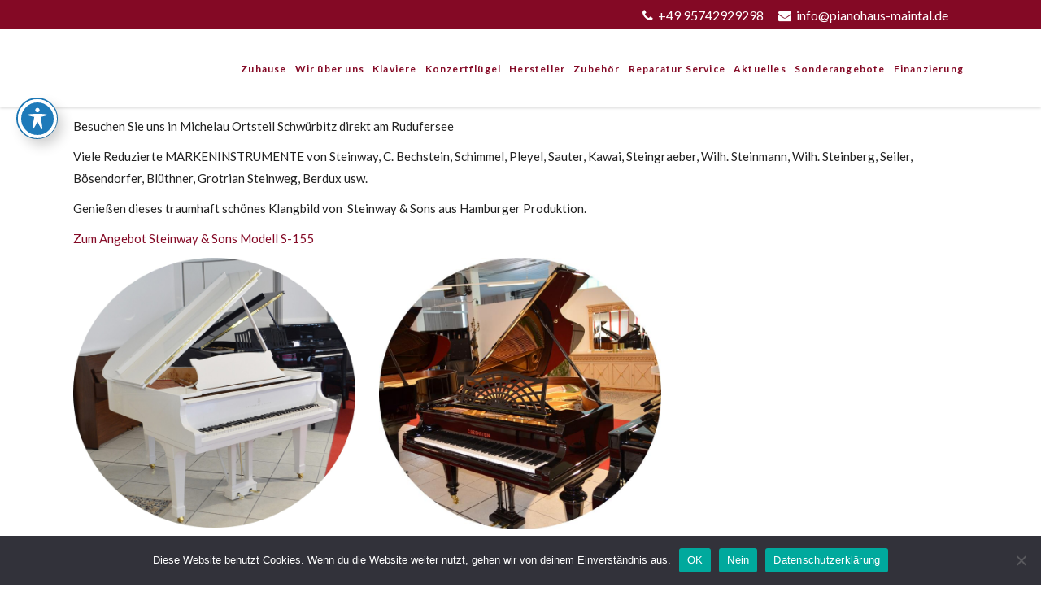

--- FILE ---
content_type: text/html; charset=UTF-8
request_url: https://www.pianohaus-maintal.de/tag/komplett-restauriert/
body_size: 34554
content:
<!DOCTYPE html>
<html lang="de" prefix="og: http://ogp.me/ns# fb: http://ogp.me/ns/fb# article: http://ogp.me/ns/article#">
<head>
    
        <meta charset="UTF-8"/>
        <link rel="profile" href="http://gmpg.org/xfn/11"/>
        
                <meta name="viewport" content="width=device-width,initial-scale=1,user-scalable=yes">
        <title>Komplett Restauriert! | Pianohaus Maintal</title>
<script type="application/javascript">var EdgeAjaxUrl = "https://www.pianohaus-maintal.de/wp-admin/admin-ajax.php"</script><meta name='robots' content='max-image-preview:large' />
	<style>img:is([sizes="auto" i], [sizes^="auto," i]) { contain-intrinsic-size: 3000px 1500px }</style>
	
<!-- SEO Ultimate (http://www.seodesignsolutions.com/wordpress-seo/) -->
<!-- /SEO Ultimate -->

<link rel='dns-prefetch' href='//stats.wp.com' />
<link rel='dns-prefetch' href='//translate.google.com' />
<link rel='dns-prefetch' href='//maxcdn.bootstrapcdn.com' />
<link rel='dns-prefetch' href='//maps.googleapis.com' />
<link rel='dns-prefetch' href='//fonts.googleapis.com' />
<link rel='dns-prefetch' href='//www.googletagmanager.com' />
<link rel="alternate" type="application/rss+xml" title="Pianohaus Maintal &raquo; Feed" href="https://www.pianohaus-maintal.de/feed/" />
<link rel="alternate" type="application/rss+xml" title="Pianohaus Maintal &raquo; Kommentar-Feed" href="https://www.pianohaus-maintal.de/comments/feed/" />
<link rel="alternate" type="application/rss+xml" title="Pianohaus Maintal &raquo; Komplett restauriert! Schlagwort-Feed" href="https://www.pianohaus-maintal.de/tag/komplett-restauriert/feed/" />
<script type="text/javascript">
/* <![CDATA[ */
window._wpemojiSettings = {"baseUrl":"https:\/\/s.w.org\/images\/core\/emoji\/15.0.3\/72x72\/","ext":".png","svgUrl":"https:\/\/s.w.org\/images\/core\/emoji\/15.0.3\/svg\/","svgExt":".svg","source":{"concatemoji":"https:\/\/www.pianohaus-maintal.de\/wp-includes\/js\/wp-emoji-release.min.js?ver=6.7.4"}};
/*! This file is auto-generated */
!function(i,n){var o,s,e;function c(e){try{var t={supportTests:e,timestamp:(new Date).valueOf()};sessionStorage.setItem(o,JSON.stringify(t))}catch(e){}}function p(e,t,n){e.clearRect(0,0,e.canvas.width,e.canvas.height),e.fillText(t,0,0);var t=new Uint32Array(e.getImageData(0,0,e.canvas.width,e.canvas.height).data),r=(e.clearRect(0,0,e.canvas.width,e.canvas.height),e.fillText(n,0,0),new Uint32Array(e.getImageData(0,0,e.canvas.width,e.canvas.height).data));return t.every(function(e,t){return e===r[t]})}function u(e,t,n){switch(t){case"flag":return n(e,"\ud83c\udff3\ufe0f\u200d\u26a7\ufe0f","\ud83c\udff3\ufe0f\u200b\u26a7\ufe0f")?!1:!n(e,"\ud83c\uddfa\ud83c\uddf3","\ud83c\uddfa\u200b\ud83c\uddf3")&&!n(e,"\ud83c\udff4\udb40\udc67\udb40\udc62\udb40\udc65\udb40\udc6e\udb40\udc67\udb40\udc7f","\ud83c\udff4\u200b\udb40\udc67\u200b\udb40\udc62\u200b\udb40\udc65\u200b\udb40\udc6e\u200b\udb40\udc67\u200b\udb40\udc7f");case"emoji":return!n(e,"\ud83d\udc26\u200d\u2b1b","\ud83d\udc26\u200b\u2b1b")}return!1}function f(e,t,n){var r="undefined"!=typeof WorkerGlobalScope&&self instanceof WorkerGlobalScope?new OffscreenCanvas(300,150):i.createElement("canvas"),a=r.getContext("2d",{willReadFrequently:!0}),o=(a.textBaseline="top",a.font="600 32px Arial",{});return e.forEach(function(e){o[e]=t(a,e,n)}),o}function t(e){var t=i.createElement("script");t.src=e,t.defer=!0,i.head.appendChild(t)}"undefined"!=typeof Promise&&(o="wpEmojiSettingsSupports",s=["flag","emoji"],n.supports={everything:!0,everythingExceptFlag:!0},e=new Promise(function(e){i.addEventListener("DOMContentLoaded",e,{once:!0})}),new Promise(function(t){var n=function(){try{var e=JSON.parse(sessionStorage.getItem(o));if("object"==typeof e&&"number"==typeof e.timestamp&&(new Date).valueOf()<e.timestamp+604800&&"object"==typeof e.supportTests)return e.supportTests}catch(e){}return null}();if(!n){if("undefined"!=typeof Worker&&"undefined"!=typeof OffscreenCanvas&&"undefined"!=typeof URL&&URL.createObjectURL&&"undefined"!=typeof Blob)try{var e="postMessage("+f.toString()+"("+[JSON.stringify(s),u.toString(),p.toString()].join(",")+"));",r=new Blob([e],{type:"text/javascript"}),a=new Worker(URL.createObjectURL(r),{name:"wpTestEmojiSupports"});return void(a.onmessage=function(e){c(n=e.data),a.terminate(),t(n)})}catch(e){}c(n=f(s,u,p))}t(n)}).then(function(e){for(var t in e)n.supports[t]=e[t],n.supports.everything=n.supports.everything&&n.supports[t],"flag"!==t&&(n.supports.everythingExceptFlag=n.supports.everythingExceptFlag&&n.supports[t]);n.supports.everythingExceptFlag=n.supports.everythingExceptFlag&&!n.supports.flag,n.DOMReady=!1,n.readyCallback=function(){n.DOMReady=!0}}).then(function(){return e}).then(function(){var e;n.supports.everything||(n.readyCallback(),(e=n.source||{}).concatemoji?t(e.concatemoji):e.wpemoji&&e.twemoji&&(t(e.twemoji),t(e.wpemoji)))}))}((window,document),window._wpemojiSettings);
/* ]]> */
</script>
<style id='wp-emoji-styles-inline-css' type='text/css'>

	img.wp-smiley, img.emoji {
		display: inline !important;
		border: none !important;
		box-shadow: none !important;
		height: 1em !important;
		width: 1em !important;
		margin: 0 0.07em !important;
		vertical-align: -0.1em !important;
		background: none !important;
		padding: 0 !important;
	}
</style>
<link rel='stylesheet' id='wp-block-library-css' href='https://www.pianohaus-maintal.de/wp-includes/css/dist/block-library/style.min.css?ver=6.7.4' type='text/css' media='all' />
<style id='classic-theme-styles-inline-css' type='text/css'>
/*! This file is auto-generated */
.wp-block-button__link{color:#fff;background-color:#32373c;border-radius:9999px;box-shadow:none;text-decoration:none;padding:calc(.667em + 2px) calc(1.333em + 2px);font-size:1.125em}.wp-block-file__button{background:#32373c;color:#fff;text-decoration:none}
</style>
<style id='global-styles-inline-css' type='text/css'>
:root{--wp--preset--aspect-ratio--square: 1;--wp--preset--aspect-ratio--4-3: 4/3;--wp--preset--aspect-ratio--3-4: 3/4;--wp--preset--aspect-ratio--3-2: 3/2;--wp--preset--aspect-ratio--2-3: 2/3;--wp--preset--aspect-ratio--16-9: 16/9;--wp--preset--aspect-ratio--9-16: 9/16;--wp--preset--color--black: #000000;--wp--preset--color--cyan-bluish-gray: #abb8c3;--wp--preset--color--white: #ffffff;--wp--preset--color--pale-pink: #f78da7;--wp--preset--color--vivid-red: #cf2e2e;--wp--preset--color--luminous-vivid-orange: #ff6900;--wp--preset--color--luminous-vivid-amber: #fcb900;--wp--preset--color--light-green-cyan: #7bdcb5;--wp--preset--color--vivid-green-cyan: #00d084;--wp--preset--color--pale-cyan-blue: #8ed1fc;--wp--preset--color--vivid-cyan-blue: #0693e3;--wp--preset--color--vivid-purple: #9b51e0;--wp--preset--gradient--vivid-cyan-blue-to-vivid-purple: linear-gradient(135deg,rgba(6,147,227,1) 0%,rgb(155,81,224) 100%);--wp--preset--gradient--light-green-cyan-to-vivid-green-cyan: linear-gradient(135deg,rgb(122,220,180) 0%,rgb(0,208,130) 100%);--wp--preset--gradient--luminous-vivid-amber-to-luminous-vivid-orange: linear-gradient(135deg,rgba(252,185,0,1) 0%,rgba(255,105,0,1) 100%);--wp--preset--gradient--luminous-vivid-orange-to-vivid-red: linear-gradient(135deg,rgba(255,105,0,1) 0%,rgb(207,46,46) 100%);--wp--preset--gradient--very-light-gray-to-cyan-bluish-gray: linear-gradient(135deg,rgb(238,238,238) 0%,rgb(169,184,195) 100%);--wp--preset--gradient--cool-to-warm-spectrum: linear-gradient(135deg,rgb(74,234,220) 0%,rgb(151,120,209) 20%,rgb(207,42,186) 40%,rgb(238,44,130) 60%,rgb(251,105,98) 80%,rgb(254,248,76) 100%);--wp--preset--gradient--blush-light-purple: linear-gradient(135deg,rgb(255,206,236) 0%,rgb(152,150,240) 100%);--wp--preset--gradient--blush-bordeaux: linear-gradient(135deg,rgb(254,205,165) 0%,rgb(254,45,45) 50%,rgb(107,0,62) 100%);--wp--preset--gradient--luminous-dusk: linear-gradient(135deg,rgb(255,203,112) 0%,rgb(199,81,192) 50%,rgb(65,88,208) 100%);--wp--preset--gradient--pale-ocean: linear-gradient(135deg,rgb(255,245,203) 0%,rgb(182,227,212) 50%,rgb(51,167,181) 100%);--wp--preset--gradient--electric-grass: linear-gradient(135deg,rgb(202,248,128) 0%,rgb(113,206,126) 100%);--wp--preset--gradient--midnight: linear-gradient(135deg,rgb(2,3,129) 0%,rgb(40,116,252) 100%);--wp--preset--font-size--small: 13px;--wp--preset--font-size--medium: 20px;--wp--preset--font-size--large: 36px;--wp--preset--font-size--x-large: 42px;--wp--preset--spacing--20: 0.44rem;--wp--preset--spacing--30: 0.67rem;--wp--preset--spacing--40: 1rem;--wp--preset--spacing--50: 1.5rem;--wp--preset--spacing--60: 2.25rem;--wp--preset--spacing--70: 3.38rem;--wp--preset--spacing--80: 5.06rem;--wp--preset--shadow--natural: 6px 6px 9px rgba(0, 0, 0, 0.2);--wp--preset--shadow--deep: 12px 12px 50px rgba(0, 0, 0, 0.4);--wp--preset--shadow--sharp: 6px 6px 0px rgba(0, 0, 0, 0.2);--wp--preset--shadow--outlined: 6px 6px 0px -3px rgba(255, 255, 255, 1), 6px 6px rgba(0, 0, 0, 1);--wp--preset--shadow--crisp: 6px 6px 0px rgba(0, 0, 0, 1);}:where(.is-layout-flex){gap: 0.5em;}:where(.is-layout-grid){gap: 0.5em;}body .is-layout-flex{display: flex;}.is-layout-flex{flex-wrap: wrap;align-items: center;}.is-layout-flex > :is(*, div){margin: 0;}body .is-layout-grid{display: grid;}.is-layout-grid > :is(*, div){margin: 0;}:where(.wp-block-columns.is-layout-flex){gap: 2em;}:where(.wp-block-columns.is-layout-grid){gap: 2em;}:where(.wp-block-post-template.is-layout-flex){gap: 1.25em;}:where(.wp-block-post-template.is-layout-grid){gap: 1.25em;}.has-black-color{color: var(--wp--preset--color--black) !important;}.has-cyan-bluish-gray-color{color: var(--wp--preset--color--cyan-bluish-gray) !important;}.has-white-color{color: var(--wp--preset--color--white) !important;}.has-pale-pink-color{color: var(--wp--preset--color--pale-pink) !important;}.has-vivid-red-color{color: var(--wp--preset--color--vivid-red) !important;}.has-luminous-vivid-orange-color{color: var(--wp--preset--color--luminous-vivid-orange) !important;}.has-luminous-vivid-amber-color{color: var(--wp--preset--color--luminous-vivid-amber) !important;}.has-light-green-cyan-color{color: var(--wp--preset--color--light-green-cyan) !important;}.has-vivid-green-cyan-color{color: var(--wp--preset--color--vivid-green-cyan) !important;}.has-pale-cyan-blue-color{color: var(--wp--preset--color--pale-cyan-blue) !important;}.has-vivid-cyan-blue-color{color: var(--wp--preset--color--vivid-cyan-blue) !important;}.has-vivid-purple-color{color: var(--wp--preset--color--vivid-purple) !important;}.has-black-background-color{background-color: var(--wp--preset--color--black) !important;}.has-cyan-bluish-gray-background-color{background-color: var(--wp--preset--color--cyan-bluish-gray) !important;}.has-white-background-color{background-color: var(--wp--preset--color--white) !important;}.has-pale-pink-background-color{background-color: var(--wp--preset--color--pale-pink) !important;}.has-vivid-red-background-color{background-color: var(--wp--preset--color--vivid-red) !important;}.has-luminous-vivid-orange-background-color{background-color: var(--wp--preset--color--luminous-vivid-orange) !important;}.has-luminous-vivid-amber-background-color{background-color: var(--wp--preset--color--luminous-vivid-amber) !important;}.has-light-green-cyan-background-color{background-color: var(--wp--preset--color--light-green-cyan) !important;}.has-vivid-green-cyan-background-color{background-color: var(--wp--preset--color--vivid-green-cyan) !important;}.has-pale-cyan-blue-background-color{background-color: var(--wp--preset--color--pale-cyan-blue) !important;}.has-vivid-cyan-blue-background-color{background-color: var(--wp--preset--color--vivid-cyan-blue) !important;}.has-vivid-purple-background-color{background-color: var(--wp--preset--color--vivid-purple) !important;}.has-black-border-color{border-color: var(--wp--preset--color--black) !important;}.has-cyan-bluish-gray-border-color{border-color: var(--wp--preset--color--cyan-bluish-gray) !important;}.has-white-border-color{border-color: var(--wp--preset--color--white) !important;}.has-pale-pink-border-color{border-color: var(--wp--preset--color--pale-pink) !important;}.has-vivid-red-border-color{border-color: var(--wp--preset--color--vivid-red) !important;}.has-luminous-vivid-orange-border-color{border-color: var(--wp--preset--color--luminous-vivid-orange) !important;}.has-luminous-vivid-amber-border-color{border-color: var(--wp--preset--color--luminous-vivid-amber) !important;}.has-light-green-cyan-border-color{border-color: var(--wp--preset--color--light-green-cyan) !important;}.has-vivid-green-cyan-border-color{border-color: var(--wp--preset--color--vivid-green-cyan) !important;}.has-pale-cyan-blue-border-color{border-color: var(--wp--preset--color--pale-cyan-blue) !important;}.has-vivid-cyan-blue-border-color{border-color: var(--wp--preset--color--vivid-cyan-blue) !important;}.has-vivid-purple-border-color{border-color: var(--wp--preset--color--vivid-purple) !important;}.has-vivid-cyan-blue-to-vivid-purple-gradient-background{background: var(--wp--preset--gradient--vivid-cyan-blue-to-vivid-purple) !important;}.has-light-green-cyan-to-vivid-green-cyan-gradient-background{background: var(--wp--preset--gradient--light-green-cyan-to-vivid-green-cyan) !important;}.has-luminous-vivid-amber-to-luminous-vivid-orange-gradient-background{background: var(--wp--preset--gradient--luminous-vivid-amber-to-luminous-vivid-orange) !important;}.has-luminous-vivid-orange-to-vivid-red-gradient-background{background: var(--wp--preset--gradient--luminous-vivid-orange-to-vivid-red) !important;}.has-very-light-gray-to-cyan-bluish-gray-gradient-background{background: var(--wp--preset--gradient--very-light-gray-to-cyan-bluish-gray) !important;}.has-cool-to-warm-spectrum-gradient-background{background: var(--wp--preset--gradient--cool-to-warm-spectrum) !important;}.has-blush-light-purple-gradient-background{background: var(--wp--preset--gradient--blush-light-purple) !important;}.has-blush-bordeaux-gradient-background{background: var(--wp--preset--gradient--blush-bordeaux) !important;}.has-luminous-dusk-gradient-background{background: var(--wp--preset--gradient--luminous-dusk) !important;}.has-pale-ocean-gradient-background{background: var(--wp--preset--gradient--pale-ocean) !important;}.has-electric-grass-gradient-background{background: var(--wp--preset--gradient--electric-grass) !important;}.has-midnight-gradient-background{background: var(--wp--preset--gradient--midnight) !important;}.has-small-font-size{font-size: var(--wp--preset--font-size--small) !important;}.has-medium-font-size{font-size: var(--wp--preset--font-size--medium) !important;}.has-large-font-size{font-size: var(--wp--preset--font-size--large) !important;}.has-x-large-font-size{font-size: var(--wp--preset--font-size--x-large) !important;}
:where(.wp-block-post-template.is-layout-flex){gap: 1.25em;}:where(.wp-block-post-template.is-layout-grid){gap: 1.25em;}
:where(.wp-block-columns.is-layout-flex){gap: 2em;}:where(.wp-block-columns.is-layout-grid){gap: 2em;}
:root :where(.wp-block-pullquote){font-size: 1.5em;line-height: 1.6;}
</style>
<link rel='stylesheet' id='acwp-main-css-css' href='https://www.pianohaus-maintal.de/wp-content/plugins/accessible-poetry/assets/css/main.css?ver=6.7.4' type='text/css' media='all' />
<link rel='stylesheet' id='acwp-mdi-css' href='https://fonts.googleapis.com/icon?family=Material+Icons&#038;ver=6.7.4' type='text/css' media='all' />
<link rel='stylesheet' id='contact-form-7-css' href='https://www.pianohaus-maintal.de/wp-content/plugins/contact-form-7/includes/css/styles.css?ver=5.8.5' type='text/css' media='all' />
<link rel='stylesheet' id='cookie-notice-front-css' href='https://www.pianohaus-maintal.de/wp-content/plugins/cookie-notice/css/front.min.css?ver=2.5.5' type='text/css' media='all' />
<link rel='stylesheet' id='edge_membership_style-css' href='https://www.pianohaus-maintal.de/wp-content/plugins/edge-membership/assets/css/membership.min.css?ver=6.7.4' type='text/css' media='all' />
<link rel='stylesheet' id='edge_membership_responsive_style-css' href='https://www.pianohaus-maintal.de/wp-content/plugins/edge-membership/assets/css/membership-responsive.min.css?ver=6.7.4' type='text/css' media='all' />
<link rel='stylesheet' id='google-language-translator-css' href='https://www.pianohaus-maintal.de/wp-content/plugins/google-language-translator/css/style.css?ver=6.0.20' type='text/css' media='' />
<style id='responsive-menu-inline-css' type='text/css'>
/** This file is major component of this plugin so please don't try to edit here. */
#rmp_menu_trigger-8785 {
  width: 55px;
  height: 55px;
  position: fixed;
  top: 20px;
  border-radius: 5px;
  display: none;
  text-decoration: none;
  right: 5%;
  background: #840925;
  transition: transform 0.5s, background-color 0.5s;
}
#rmp_menu_trigger-8785:hover, #rmp_menu_trigger-8785:focus {
  background: #000000;
  text-decoration: unset;
}
#rmp_menu_trigger-8785.is-active {
  background: #000000;
}
#rmp_menu_trigger-8785 .rmp-trigger-box {
  width: 25px;
  color: #ffffff;
}
#rmp_menu_trigger-8785 .rmp-trigger-icon-active, #rmp_menu_trigger-8785 .rmp-trigger-text-open {
  display: none;
}
#rmp_menu_trigger-8785.is-active .rmp-trigger-icon-active, #rmp_menu_trigger-8785.is-active .rmp-trigger-text-open {
  display: inline;
}
#rmp_menu_trigger-8785.is-active .rmp-trigger-icon-inactive, #rmp_menu_trigger-8785.is-active .rmp-trigger-text {
  display: none;
}
#rmp_menu_trigger-8785 .rmp-trigger-label {
  color: #ffffff;
  pointer-events: none;
  line-height: 13px;
  font-family: inherit;
  font-size: 14px;
  display: inline;
  text-transform: inherit;
}
#rmp_menu_trigger-8785 .rmp-trigger-label.rmp-trigger-label-top {
  display: block;
  margin-bottom: 12px;
}
#rmp_menu_trigger-8785 .rmp-trigger-label.rmp-trigger-label-bottom {
  display: block;
  margin-top: 12px;
}
#rmp_menu_trigger-8785 .responsive-menu-pro-inner {
  display: block;
}
#rmp_menu_trigger-8785 .responsive-menu-pro-inner, #rmp_menu_trigger-8785 .responsive-menu-pro-inner::before, #rmp_menu_trigger-8785 .responsive-menu-pro-inner::after {
  width: 25px;
  height: 3px;
  background-color: #ffffff;
  border-radius: 4px;
  position: absolute;
}
#rmp_menu_trigger-8785.is-active .responsive-menu-pro-inner, #rmp_menu_trigger-8785.is-active .responsive-menu-pro-inner::before, #rmp_menu_trigger-8785.is-active .responsive-menu-pro-inner::after {
  background-color: #ffffff;
}
#rmp_menu_trigger-8785:hover .responsive-menu-pro-inner, #rmp_menu_trigger-8785:hover .responsive-menu-pro-inner::before, #rmp_menu_trigger-8785:hover .responsive-menu-pro-inner::after {
  background-color: #ffffff;
}
#rmp_menu_trigger-8785 .responsive-menu-pro-inner::before {
  top: 10px;
}
#rmp_menu_trigger-8785 .responsive-menu-pro-inner::after {
  bottom: 10px;
}
#rmp_menu_trigger-8785.is-active .responsive-menu-pro-inner::after {
  bottom: 0;
}
/* Hamburger menu styling */
@media screen and (max-width: 1200px) {
  /** Menu Title Style */
  /** Menu Additional Content Style */
  header {
    display: none !important;
  }
  #rmp_menu_trigger-8785 {
    display: block;
  }
  #rmp-container-8785 {
    position: fixed;
    top: 0;
    margin: 0;
    transition: transform 0.5s;
    overflow: auto;
    display: block;
    width: 75%;
    background-color: #ffffff;
    background-image: url("");
    height: 100%;
    left: 0;
    padding-top: 0px;
    padding-left: 0px;
    padding-bottom: 0px;
    padding-right: 0px;
  }
  #rmp-menu-wrap-8785 {
    padding-top: 0px;
    padding-left: 0px;
    padding-bottom: 0px;
    padding-right: 0px;
    background-color: #ffffff;
  }
  #rmp-menu-wrap-8785 .rmp-menu, #rmp-menu-wrap-8785 .rmp-submenu {
    width: 100%;
    box-sizing: border-box;
    margin: 0;
    padding: 0;
  }
  #rmp-menu-wrap-8785 .rmp-submenu-depth-1 .rmp-menu-item-link {
    padding-left: 10%;
  }
  #rmp-menu-wrap-8785 .rmp-submenu-depth-2 .rmp-menu-item-link {
    padding-left: 15%;
  }
  #rmp-menu-wrap-8785 .rmp-submenu-depth-3 .rmp-menu-item-link {
    padding-left: 20%;
  }
  #rmp-menu-wrap-8785 .rmp-submenu-depth-4 .rmp-menu-item-link {
    padding-left: 25%;
  }
  #rmp-menu-wrap-8785 .rmp-submenu.rmp-submenu-open {
    display: block;
  }
  #rmp-menu-wrap-8785 .rmp-menu-item {
    width: 100%;
    list-style: none;
    margin: 0;
  }
  #rmp-menu-wrap-8785 .rmp-menu-item-link {
    height: 40px;
    line-height: 40px;
    font-size: 14px;
    border-bottom: 1px solid #212121;
    font-family: inherit;
    color: #000000;
    text-align: left;
    background-color: #ffffff;
    font-weight: normal;
    letter-spacing: 0px;
    display: block;
    box-sizing: border-box;
    width: 100%;
    text-decoration: none;
    position: relative;
    overflow: hidden;
    transition: background-color 0.5s, border-color 0.5s, 0.5s;
    padding: 0 5%;
    padding-right: 50px;
  }
  #rmp-menu-wrap-8785 .rmp-menu-item-link:after, #rmp-menu-wrap-8785 .rmp-menu-item-link:before {
    display: none;
  }
  #rmp-menu-wrap-8785 .rmp-menu-item-link:hover {
    color: #840925;
    border-color: #840925;
    background-color: #eeeeee;
  }
  #rmp-menu-wrap-8785 .rmp-menu-item-link:focus {
    outline: none;
    border-color: unset;
    box-shadow: unset;
  }
  #rmp-menu-wrap-8785 .rmp-menu-item-link .rmp-font-icon {
    height: 40px;
    line-height: 40px;
    margin-right: 10px;
    font-size: 14px;
  }
  #rmp-menu-wrap-8785 .rmp-menu-current-item .rmp-menu-item-link {
    color: #840925;
    border-color: #840925;
    background-color: #eeeeee;
  }
  #rmp-menu-wrap-8785 .rmp-menu-current-item .rmp-menu-item-link:hover {
    color: #212121;
    border-color: #3f3f3f;
    background-color: #eeeeee;
  }
  #rmp-menu-wrap-8785 .rmp-menu-subarrow {
    position: absolute;
    top: 0;
    bottom: 0;
    text-align: center;
    overflow: hidden;
    background-size: cover;
    overflow: hidden;
    right: 0;
    border-left-style: solid;
    border-left-color: #ffffff;
    border-left-width: 1px;
    height: 40px;
    width: 40px;
    color: #4f0808;
    background-color: #ffffff;
  }
  #rmp-menu-wrap-8785 .rmp-menu-subarrow:hover {
    color: #212121;
    border-color: #ffffff;
    background-color: #ffffff;
  }
  #rmp-menu-wrap-8785 .rmp-menu-subarrow .rmp-font-icon {
    margin-right: unset;
  }
  #rmp-menu-wrap-8785 .rmp-menu-subarrow * {
    vertical-align: middle;
    line-height: 40px;
  }
  #rmp-menu-wrap-8785 .rmp-menu-subarrow-active {
    display: block;
    background-size: cover;
    color: #4f0808;
    border-color: #ffffff;
    background-color: #ffffff;
  }
  #rmp-menu-wrap-8785 .rmp-menu-subarrow-active:hover {
    color: #4f0808;
    border-color: #ffffff;
    background-color: #ffffff;
  }
  #rmp-menu-wrap-8785 .rmp-submenu {
    display: none;
  }
  #rmp-menu-wrap-8785 .rmp-submenu .rmp-menu-item-link {
    height: 40px;
    line-height: 40px;
    letter-spacing: 0px;
    font-size: 14px;
    border-bottom: 1px solid #212121;
    font-family: inherit;
    font-weight: normal;
    color: #000000;
    text-align: left;
    background-color: #ffffff;
  }
  #rmp-menu-wrap-8785 .rmp-submenu .rmp-menu-item-link:hover {
    color: #840925;
    border-color: #840925;
    background-color: #eeeeee;
  }
  #rmp-menu-wrap-8785 .rmp-submenu .rmp-menu-current-item .rmp-menu-item-link {
    color: #840925;
    border-color: #840925;
    background-color: #eeeeee;
  }
  #rmp-menu-wrap-8785 .rmp-submenu .rmp-menu-current-item .rmp-menu-item-link:hover {
    color: #212121;
    border-color: #3f3f3f;
    background-color: #eeeeee;
  }
  #rmp-menu-wrap-8785 .rmp-submenu .rmp-menu-subarrow {
    right: 0;
    border-right: unset;
    border-left-style: solid;
    border-left-color: #1d4354;
    border-left-width: 0px;
    height: 39px;
    line-height: 39px;
    width: 40px;
    color: #fff;
    background-color: inherit;
  }
  #rmp-menu-wrap-8785 .rmp-submenu .rmp-menu-subarrow:hover {
    color: #fff;
    border-color: #3f3f3f;
    background-color: inherit;
  }
  #rmp-menu-wrap-8785 .rmp-submenu .rmp-menu-subarrow-active {
    color: #fff;
    border-color: #1d4354;
    background-color: inherit;
  }
  #rmp-menu-wrap-8785 .rmp-submenu .rmp-menu-subarrow-active:hover {
    color: #fff;
    border-color: #3f3f3f;
    background-color: inherit;
  }
  #rmp-menu-wrap-8785 .rmp-menu-item-description {
    margin: 0;
    padding: 5px 5%;
    opacity: 0.8;
    color: #000000;
  }
  #rmp-search-box-8785 {
    display: block;
    padding-top: 0px;
    padding-left: 5%;
    padding-bottom: 0px;
    padding-right: 5%;
  }
  #rmp-search-box-8785 .rmp-search-form {
    margin: 0;
  }
  #rmp-search-box-8785 .rmp-search-box {
    background: #ffffff;
    border: 1px solid #333333;
    color: #333333;
    width: 100%;
    padding: 0 5%;
    border-radius: 30px;
    height: 45px;
    -webkit-appearance: none;
  }
  #rmp-search-box-8785 .rmp-search-box::placeholder {
    color: #c7c7cd;
  }
  #rmp-search-box-8785 .rmp-search-box:focus {
    background-color: #ffffff;
    outline: 2px solid #333333;
    color: #333333;
  }
  #rmp-menu-title-8785 {
    background-color: #ffffff;
    color: #000000;
    text-align: left;
    font-size: 14px;
    padding-top: 10%;
    padding-left: 5%;
    padding-bottom: 0%;
    padding-right: 5%;
    font-weight: 400;
    transition: background-color 0.5s, border-color 0.5s, color 0.5s;
  }
  #rmp-menu-title-8785:hover {
    background-color: #ffffff;
    color: #840925;
  }
  #rmp-menu-title-8785 > .rmp-menu-title-link {
    color: #000000;
    width: 100%;
    background-color: unset;
    text-decoration: none;
  }
  #rmp-menu-title-8785 > .rmp-menu-title-link:hover {
    color: #840925;
  }
  #rmp-menu-title-8785 .rmp-font-icon {
    font-size: 14px;
  }
  #rmp-menu-additional-content-8785 {
    padding-top: 0px;
    padding-left: 5%;
    padding-bottom: 0px;
    padding-right: 5%;
    color: #ffffff;
    text-align: center;
    font-size: 16px;
  }
}
/**
This file contents common styling of menus.
*/
.rmp-container {
  display: none;
  visibility: visible;
  padding: 0px 0px 0px 0px;
  z-index: 99998;
  transition: all 0.3s;
  /** Scrolling bar in menu setting box **/
}
.rmp-container.rmp-fade-top, .rmp-container.rmp-fade-left, .rmp-container.rmp-fade-right, .rmp-container.rmp-fade-bottom {
  display: none;
}
.rmp-container.rmp-slide-left, .rmp-container.rmp-push-left {
  transform: translateX(-100%);
  -ms-transform: translateX(-100%);
  -webkit-transform: translateX(-100%);
  -moz-transform: translateX(-100%);
}
.rmp-container.rmp-slide-left.rmp-menu-open, .rmp-container.rmp-push-left.rmp-menu-open {
  transform: translateX(0);
  -ms-transform: translateX(0);
  -webkit-transform: translateX(0);
  -moz-transform: translateX(0);
}
.rmp-container.rmp-slide-right, .rmp-container.rmp-push-right {
  transform: translateX(100%);
  -ms-transform: translateX(100%);
  -webkit-transform: translateX(100%);
  -moz-transform: translateX(100%);
}
.rmp-container.rmp-slide-right.rmp-menu-open, .rmp-container.rmp-push-right.rmp-menu-open {
  transform: translateX(0);
  -ms-transform: translateX(0);
  -webkit-transform: translateX(0);
  -moz-transform: translateX(0);
}
.rmp-container.rmp-slide-top, .rmp-container.rmp-push-top {
  transform: translateY(-100%);
  -ms-transform: translateY(-100%);
  -webkit-transform: translateY(-100%);
  -moz-transform: translateY(-100%);
}
.rmp-container.rmp-slide-top.rmp-menu-open, .rmp-container.rmp-push-top.rmp-menu-open {
  transform: translateY(0);
  -ms-transform: translateY(0);
  -webkit-transform: translateY(0);
  -moz-transform: translateY(0);
}
.rmp-container.rmp-slide-bottom, .rmp-container.rmp-push-bottom {
  transform: translateY(100%);
  -ms-transform: translateY(100%);
  -webkit-transform: translateY(100%);
  -moz-transform: translateY(100%);
}
.rmp-container.rmp-slide-bottom.rmp-menu-open, .rmp-container.rmp-push-bottom.rmp-menu-open {
  transform: translateX(0);
  -ms-transform: translateX(0);
  -webkit-transform: translateX(0);
  -moz-transform: translateX(0);
}
.rmp-container::-webkit-scrollbar {
  width: 0px;
}
.rmp-container ::-webkit-scrollbar-track {
  box-shadow: inset 0 0 5px transparent;
}
.rmp-container ::-webkit-scrollbar-thumb {
  background: transparent;
}
.rmp-container ::-webkit-scrollbar-thumb:hover {
  background: transparent;
}
.rmp-container .rmp-menu-wrap .rmp-menu {
  transition: none;
  border-radius: 0;
  box-shadow: none;
  background: none;
  border: 0;
  bottom: auto;
  box-sizing: border-box;
  clip: auto;
  color: #666;
  display: block;
  float: none;
  font-family: inherit;
  font-size: 14px;
  height: auto;
  left: auto;
  line-height: 1.7;
  list-style-type: none;
  margin: 0;
  min-height: auto;
  max-height: none;
  opacity: 1;
  outline: none;
  overflow: visible;
  padding: 0;
  position: relative;
  pointer-events: auto;
  right: auto;
  text-align: left;
  text-decoration: none;
  text-indent: 0;
  text-transform: none;
  transform: none;
  top: auto;
  visibility: inherit;
  width: auto;
  word-wrap: break-word;
  white-space: normal;
}
.rmp-container .rmp-menu-additional-content {
  display: block;
  word-break: break-word;
}
.rmp-container .rmp-menu-title {
  display: flex;
  flex-direction: column;
}
.rmp-container .rmp-menu-title .rmp-menu-title-image {
  max-width: 100%;
  margin-bottom: 15px;
  display: block;
  margin: auto;
  margin-bottom: 15px;
}
button.rmp_menu_trigger {
  z-index: 999999;
  overflow: hidden;
  outline: none;
  border: 0;
  display: none;
  margin: 0;
  transition: transform 0.5s, background-color 0.5s;
  padding: 0;
}
button.rmp_menu_trigger .responsive-menu-pro-inner::before, button.rmp_menu_trigger .responsive-menu-pro-inner::after {
  content: "";
  display: block;
}
button.rmp_menu_trigger .responsive-menu-pro-inner::before {
  top: 10px;
}
button.rmp_menu_trigger .responsive-menu-pro-inner::after {
  bottom: 10px;
}
button.rmp_menu_trigger .rmp-trigger-box {
  width: 40px;
  display: inline-block;
  position: relative;
  pointer-events: none;
  vertical-align: super;
}
/*  Menu Trigger Boring Animation */
.rmp-menu-trigger-boring .responsive-menu-pro-inner {
  transition-property: none;
}
.rmp-menu-trigger-boring .responsive-menu-pro-inner::after, .rmp-menu-trigger-boring .responsive-menu-pro-inner::before {
  transition-property: none;
}
.rmp-menu-trigger-boring.is-active .responsive-menu-pro-inner {
  transform: rotate(45deg);
}
.rmp-menu-trigger-boring.is-active .responsive-menu-pro-inner:before {
  top: 0;
  opacity: 0;
}
.rmp-menu-trigger-boring.is-active .responsive-menu-pro-inner:after {
  bottom: 0;
  transform: rotate(-90deg);
}

</style>
<link rel='stylesheet' id='dashicons-css' href='https://www.pianohaus-maintal.de/wp-includes/css/dashicons.min.css?ver=6.7.4' type='text/css' media='all' />
<link rel='stylesheet' id='rs-plugin-settings-css' href='https://www.pianohaus-maintal.de/wp-content/plugins/revslider/public/assets/css/settings.css?ver=5.4.5.1' type='text/css' media='all' />
<style id='rs-plugin-settings-inline-css' type='text/css'>
#rs-demo-id {}
</style>
<style id='woocommerce-inline-inline-css' type='text/css'>
.woocommerce form .form-row .required { visibility: visible; }
</style>
<link rel='stylesheet' id='adorn_edge_default_style-css' href='https://www.pianohaus-maintal.de/wp-content/themes/adorn/style.css?ver=6.7.4' type='text/css' media='all' />
<link rel='stylesheet' id='adorn_edge_child_style-css' href='https://www.pianohaus-maintal.de/wp-content/themes/adorn-child/style.css?ver=6.7.4' type='text/css' media='all' />
<link rel='stylesheet' id='bootstrap-cdn-css-css' href='https://maxcdn.bootstrapcdn.com/bootstrap/3.3.7/css/bootstrap.min.css?ver=6.7.4' type='text/css' media='all' />
<link rel='stylesheet' id='adorn_edge_modules-css' href='https://www.pianohaus-maintal.de/wp-content/themes/adorn/assets/css/modules.min.css?ver=6.7.4' type='text/css' media='all' />
<style id='adorn_edge_modules-inline-css' type='text/css'>
button#responsive-menu-button{
    border: 1px solid #fff;
}
.edge-vertical-align-containers.edge-33-66 .edge-position-left {
    width: 0%;
display: none !important;
}
.edge-vertical-align-containers.edge-33-66 .edge-position-right{
width: 100%;;
}
.edge-top-bar .edge-position-right:before{
content: none !important;
}
.edge-top-bar .edge-position-right-inner {
    display: block !important;
float: right;
}
@media screen and (max-width: 500px){
.edge-top-bar p.top-email-phone span{
display: block !important ;
}
.edge-top-bar{
min-height: 60px;
}
button#responsive-menu-button{
top: 80px  !important ;
}
}
.edge-top-bar {
    display: block !important;
}
p.top-email-phone {
float: right;
    color: #fff !important;
    font-size: 16px;
    top: 0px;
    padding: 0px;
    margin: 0px;
margin-top: 5px;
}
p.top-email-phone span {
    margin-left: 15px;
}
.edge-content {
    margin-top: 0px !important;
}
@media only screen and (max-width: 1024px){
.edge-mobile-header{
    margin-bottom: -40px !important;
}
}
.edge-content .edge-content-inner > .edge-container > .edge-container-inner {
    padding-top: 0px !important;
}
.edge-menu-area .edge-position-center-inner {
    float: right;
}
.edge-sticky-header .edge-logo-wrapper {
    display: none;
}
.edge-page-footer .edge-footer-top-holder .edge-footer-top-inner.edge-grid {
    padding: 22px 0 43px;
}
.edge-page-footer .edge-light .widget div.edge-widget-title-holder .edge-widget-title {
    color: #ffffff;
}
.edge-social-icon-widget-holder .edge-social-icon-widget{
color: #fff;
    border: 1px solid;
        padding: 3px 6px;
    min-width: 25px;
    text-align: center;
    margin-right: 10px;
}
.edge-btn.edge-btn-outline {
    color: #840925;
    background-color: transparent;
    border: 1px solid #840925;
    margin: 0 auto !important;
    text-align: center !important;
    float: none !important;
    display: table;
}
.edge-btn.edge-btn-outline:hover {
    color: #fff;
    background-color: #840925  !important;
    border: 1px solid #840925;
}

.blog h2.edge-page-title.entry-title {
    color: #fff !important;
    text-shadow: 2px 2px 2px #000;
    font-weight: 700;
    font-size: 62px !important;
}
.blog .edge-title-holder{
    padding-top: 42px !important;
}
.blog .edge-post-info-top {
    border-bottom: 2px solid #840925  !important;
    margin-bottom: 15px  !important;
}
.blog .edge-post-info-top h4 a {
   color: #840925 !important;
}
.blog .edge-title.edge-standard-type.edge-content-center-alignment.edge-has-background.edge-title-image-not-responsive {
margin-bottom: 60px;
}
.textwidget.custom-html-widget p {
    color: #c3c3c3;
}
.edge-page-footer .edge-light .widget.widget_nav_menu ul li a {
    color: #c3c3c3;
font-family: Lato;
}
h2.vc_custom_heading {
    font-family: Lato !important;
    font-weight: 900 !important;
}
body a{
    font-family: Lato;
}
.edge-single-product-summary .quantity.edge-quantity-buttons {
    display: none !important;
}
.mycustommap{
    filter: grayscale(100%);
}
.mycustommap:hover{
    filter: grayscale(0%);
}
.edge-page-footer {
    margin-top: -10px !important;
}
.blog .edge-blog-holder article .edge-post-content {
    border: 1px solid #a7a7a7;
}
.blog .edge-blog-holder article .edge-post-text {
    padding: 0px 30px 10px 30px;
}
.blog .edge-blog-holder article .edge-post-text .edge-post-excerpt-holder{
margin: 0px;
}
.blog .edge-blog-holder article .edge-post-text .edge-post-excerpt-holder p {
    text-align: justify;
}
.blog .edge-container {
    background-color: transparent;
}
.blog .edge-content-inner {
    background: #fff;
}
.blog .edge-blog-holder.edge-blog-masonry article .edge-post-read-more-button {
    display: none;
}

/* Single Product Page */
.single.single-product  a.wpis-popup {
    border: 1px solid;
    bottom: 35px;
    color: #840925;
    background: #fff;
    display: inline !important;
padding: 5px;
    right: -10px;
}
button.slick-next.slick-arrow, button.slick-prev.slick-arrow {
    color: #ffffff !important;
    border: 1px solid;
    padding: 5px;
    background: #d4aab3 !important;

}
.wpis-slider-nav img {
    opacity: 0.5;
}
section#wpis-gallery .slick-track.flex-control-nav {
    width: 100% !important;
left: unset !important;
}
section#wpis-gallery .slick-track.flex-control-nav .slick-slide {
    width: 120px !important;
    margin: 5px;
}
@media screen and (min-width: 1300px){
section#wpis-gallery .slick-track.flex-control-nav .slick-slide {
    width: 135px !important;
    margin: 12px;
}
}

.zoom.slick-slide.slick-current.slick-active {
    margin: 0 auto;
    text-align: -webkit-center;
    left: unset;
}
.woocommerce-product-gallery__image.flex-active-slide
{
position: relative !important;
}
.single.single-product .fluidvids-item {
    position: relative !important;
    top: unset !important;
    left: unset !important;

}
.single.single-product .fluidvids{
padding-top: unset !important;
margin: 0 auto !important;
}
.single.single-product .product iframe {
    max-width: 600px !important;
    height: 300px !important;
}

.edge-woo-single-page .woocommerce-tabs table.shop_attributes {
    font-family: Lato;
    text-transform: capitalize;
}
.single.single-product .product.type-product  div#tab-description ul, .single.single-product .product.type-product .woocommerce-product-details__short-description ul{
list-style: none;
}
.single.single-product .product.type-product div#tab-description ul li,  .single.single-product .product.type-product .woocommerce-product-details__short-description ul li{
color: #000;
font-weight: 400;
}
.single.single-product .product.type-product div#tab-description ul li:before,  .single.single-product .product.type-product .woocommerce-product-details__short-description ul li:before {
    color: #833333;
    content: '\f138 ';
    font-family: fontawesome;
    margin-right: 10px;
    font-size: 20px;
}
section.related.products {
    width: 90%;
    margin: 0 auto !important;
    display: block;
}
.edge-woo-single-page.edge-woo-single-thumb-on-left-side .edge-single-product-content .images .woocommerce-product-gallery__image:first-child{
left: 0px !important;
}
/*
.edge-woo-single-page .woocommerce-tabs {
   width: 90% !important;
    margin: 0 auto !important;
    display: block !important;
}
*/
.edge-woo-single-page .woocommerce-tabs ul.tabs>li.active a, .edge-woo-single-page .woocommerce-tabs ul.tabs>li:hover a {
    background-color: #840925 !important;
    color: #fff;
}
.edge-single-product-summary button.button.alt {
    background: #840925 !important;
}
.single-product .edge-content {
    margin-top: 48px !important;
}
 .edge-woo-normal-space ul.products>.product {
    width: 25% ;
}
.edge-woo-single-page .edge-single-product-content {
    width: 90%  !important;
    margin: 0 auto !important;
    float: none;
    display: block !important;
}
.single-product .related.products h2 {
    font-size: 42px !important;
    font-family: inherit !important;
    font-weight: 700;
    text-align: center !important;
    margin-bottom: 50px !important;
}
.edge-woo-single-page .woocommerce-tabs table th {

    font-family: Lato !important;
    font-size: 15px !important;
}
.edge-woo-single-page .woocommerce-tabs table {

    width: 100%;
    margin-top: 60px !important;
margin-bottom: 60px !important;
}
div#tab-description .edge-row-grid-section {
    width: 100% ;
}
.edge-woo-single-page .woocommerce-tabs #reviews {
    position: relative  !important;
    display: block  !important;
    width: 90% !important;

 margin: 0 auto !important;
    margin-top: 60px !important;
}
/* Single Product Page  Ends */


.pagination{
margin: 15px 0px;
}
.pagination .page-numbers {
    border: 1px solid #840925;
    padding: 5px 10px;
    color: #840925;
}
.alert-no-product {
    font-size: 20px;
    font-weight: 500;
    border: 1px solid #840925;
    padding: 15px 30px;
    background: #fbfbfb;
    color: #840925;
    margin-bottom: 30px;
}
/* Products */
.woocommerce .products .inner-product, .owl-item .edge-plc-item {
    background: #f5f5f5;
    border: 1px solid #f5f5f5;
min-height: 400px;
}
ul.products>.product .edge-pl-inner .edge-pl-image img {
    min-height: 250px;
}
.woocommerce .products .inner-product h5.edge-product-list-title a {
    font-size: 14px;
    font-weight: 600;
    text-transform: capitalize;
}
.woocommerce ul.products>.product .price, .edge-plc-price {
margin-top: 10px;
    display: inline-block;
    color: #141517;
    font-size: 20px;
    font-family: inherit;
    font-weight: 600;
}
.woocommerce ul.products>.product .edge-pl-add-to-cart a, .edge-plc-add-to-cart a{
    padding: 0px;
        color: #fff !important;
background: #840925 !important;
    font-weight: 600;
    font-size: 16px;
    white-space: nowrap;
    background: transparent;
  border: 1px solid #840925 !important;
    padding: 3px 10px;
line-height: 26px;
    box-shadow: 1px 1px 10px #222224;
}
.woocommerce ul.products>.product .edge-pl-add-to-cart a:hover , , .edge-plc-add-to-cart a:hover{
    border-bottom-color: unset;
}
.woocommerce-product-gallery {
position: relative;
margin-bottom: 3em
}
 
.woocommerce-product-gallery figure {
margin: 0
}
 
.woocommerce-product-gallery .woocommerce-product-gallery__image:nth-child(n+2) {
width: 25%;
display: inline-block
}
 
.woocommerce-product-gallery .flex-control-thumbs li {
list-style: none;
float: left;
cursor: pointer
}
 
.woocommerce-product-gallery .flex-control-thumbs img {
opacity: .5
}
 
.woocommerce-product-gallery .flex-control-thumbs img.flex-active,.woocommerce-product-gallery .flex-control-thumbs img:hover {
opacity: 1
}
 
.woocommerce-product-gallery img {
display: block
}
 
.woocommerce-product-gallery--columns-3 .flex-control-thumbs li {
width: 33.3333%
}
 
.woocommerce-product-gallery--columns-4 .flex-control-thumbs li {
width: 25%
}
 
.woocommerce-product-gallery--columns-5 .flex-control-thumbs li {
width: 20%
}
 
.woocommerce-product-gallery__trigger {
position: absolute;
top: 1em;
right: 1em;
z-index: 99;
}
 
a.woocommerce-product-gallery__trigger {
text-decoration: none;
}
 .edge-woo-single-page .edge-single-product-summary .edge-single-product-title{
font-size: 25px !important;
}
.edge-woo-single-page .edge-single-product-summary .woocommerce-product-details__short-description {
    padding-right: 0% !important;
text-align: justify;
}
.single-product div.product .woocommerce-product-gallery .woocommerce-product-gallery__trigger {
position: absolute;
top: .875em;
right: .875em;
display: block;
height: 2em;
width: 2em;
border-radius: 3px;
z-index: 99;
text-align: center;
text-indent: -999px;
overflow: hidden;
}
 
.single-product div.product .woocommerce-product-gallery .woocommerce-product-gallery__trigger {
background-color: #169fda;
color: #ffffff;
}
 
.single-product div.product .woocommerce-product-gallery .woocommerce-product-gallery__trigger:hover {
background-color: #1781ae;
border-color: #1781ae;
color: #ffffff;
}
 
.single-product div.product .woocommerce-product-gallery .woocommerce-product-gallery__trigger:before {
font: normal normal normal 1em/1 FontAwesome;
font-size: inherit;
text-rendering: auto;
-webkit-font-smoothing: antialiased;
-moz-osx-font-smoothing: grayscale;
display: block;
content: "\f00e";
line-height: 2;
text-indent: 0;
}
/* End Products */

/* Recent news blog */
.vc_row.wpb_row.vc_row-fluid.myposts h4.entry-title.edge-post-title {
    font-size: 16px !important;
    line-height: 22px !important;
    font-weight: 700 !important;
}
.page-id-226 .everypageblog{
display: none !important;
}
/* end recent news blog */
/* every page blog recent */
.widget.widget_custom_html .edge-blog-holder{
    display: flow-root !important;
}
.blogrecentposts .date {
       position: absolute;
    top: -10px;
    left: 22px;
    background: #fff;
    padding: 5px;
    font-weight: 700;
    color: #840925;
}
.blogrecentposts .day {
    font-size: 22px;
}
.blogrecentposts .date:after {
    content: "";
    position: absolute;
    border-left: 15px solid #dad9d9;
    /* border-bottom: 10px solid transparent; */
    border-top: 10px solid transparent;
    margin: auto;
    position: absolute;
    right: -15px;
    top: -81px;
    width: 0;
    bottom: 0;
    width: 0;
    height: 0;
}
 article.blogrecentposts img {
    width: 160px !important;
    height: 100px !important;
}
.blogrecentposts .text-portion h6 {
        text-align: left;
     margin: 0px !important;
    margin-left: 9px !important;
    font-size: 16px;
    font-weight: 700;
    font-family: Lato;
}
article.blogrecentposts .vc_column-inner {
    display: inline-block;
    width: 100%;
}
.blogrecentposts .image-portion {
    width: 45%;
    float: left;
    overflow: hidden;
}
.blogrecentposts .text-portion {
    float: right;
    overflow: hidden;
    width: 55%;
}
.blogrecentposts .text-portion h6 a{
color: #fff !important;
font-weight: 600;
}
.everypageblog h1{
font-family: Lato !important;
color: #000 !important;
text-shadow: unset  !important;
font-weight: 700  !important;
}
.everypageblog{
background: #840925 !important;
}
/* every page blog recent ends */
/* brand and category taxonomy pages */
.archive.tax-product_cat .edge-content .edge-page-content-holder.edge-grid-col-12, .archive.tax-pwb-brand .edge-content .edge-page-content-holder.edge-grid-col-12 {
    width: 90%;
    float: none;
    margin: 0 auto;
    padding-top: 60px;
}

/* brand and category taxonomy pages end */
/* floating cart */
.woofc-pos-bottom-right .woofc-inner {

}
.woofc-pos-bottom-right .woofc-inner .woofc-wrapper {
background: #fb87a2;
}
@media screen and (min-width: 770px){
.woofc-pos-bottom-right .woofc-inner .woofc-wrapper {
right: 50px;
}
}
.add_to_cart_button.ajax_add_to_cart.edge-button.added, .add_to_cart_button.ajax_add_to_cart.edge-button.loading{
display: none !important;
}
.woocommerce-message {
    background: #c4ffe4 !important;
    color: #000 !important;
    font-weight: 500;
}
.woocommerce-message a.button {
    background: #840925 !important;
    color: #fff !important;
    font-weight: 600 !important;
    font-size: 14px !important;
    font-family: lato !important;
}
@media screen and (max-width:1285px) and (min-width: 1200px){
.edge-main-menu > ul > li > a {
    color: #840925;
    font-size: 12px !important;
    font-weight: 600 !important;
    padding: 0 5px !important;
    text-transform: uppercase;
}
}
/* single post blog */
.single.single-post .edge-title.edge-standard-type.edge-content-center-alignment{
height: unset !important;
margin-bottom: 30px;
}
.single.single-post  aside.edge-sidebar div.widget .edge-blog-list .edge-post-image img {
    width: 150px;
    height: 70px;
}
.single.single-post  .edge-container {
    width: 90%;
    margin: 0 auto;
    display: flex;
}
.single.single-post .edge-title-holder{
position: relative;
    height: unset !important;
    padding-top: 50px !important;
    padding-bottom: 50px;
    display: block;
}
.single.single-post  .edge-title .edge-title-holder .edge-page-title {
    font-weight: 700;
    font-family: Lato;
    font-size: 36px;
    padding: 0px 15px;
    text-shadow: 2px 2px 10px #fff;
}
.single.single-post aside.edge-sidebar div.widget div.edge-widget-title-holder .edge-widget-title {
    margin-top: -4px;
    text-transform: uppercase;
    color: #ffffff;
    letter-spacing: .1em;
    font-family: Lato;
    font-size: 22px;
    line-height: 36px;
    font-weight: 700;
    background: #840925;
    padding: 5px 10px;
}
.single.single-post .edge-post-content h2.entry-title.edge-post-title {
    font-weight: 700 !important;
    font-size: 26px !important;
    font-family: inherit;
    letter-spacing: 0.1em;
    padding: 0px !important;
    margin: 0px !important;
    border-bottom: 1px solid #840925;
}
.single.single-post .edge-post-info-date.entry-date.published.updated a {
    font-size: 14px !important;
    color: #000 !important;
    font-weight: 600;
}
.single.single-post .edge-blog-single-navigation {
border-top: 1px solid #840925;
}

.single.single-post h4.edge-blog-single-nav-title {
    color: #840925;
}
.single.single-post  .edge-blog-single-navigation  span {
    color: #212121 !important;
    font-size: 16px;
    font-weight: 600;
}

/* end single post blog */
/* owl navigation */
.edge-plc-holder.edge-normal-space.edge-plc-nav-default-skin.edge-plc-pag-bellow-slider.edge-plc-pag-default-skin {
    margin-top: 30px;
}
.edge-plc-holder .edge-owl-slider .owl-nav{
top: 0px  !important;
}
.edge-plc-holder .edge-owl-slider .owl-nav .owl-next .edge-next-icon span, .edge-plc-holder .edge-owl-slider .owl-nav .owl-prev .edge-prev-icon span{
color: #fff !important;
}
.edge-owl-slider .owl-nav .owl-prev {
right: 40px !important;
    border: 1px solid #840925;
    padding: 5px 10px;
    background: #840925;
}
.edge-owl-slider .owl-nav .owl-next {
    border: 1px solid #840925;
    padding: 5px 10px;
    background: #840925;
}
/* owl navigation */

.edge-page-footer .widget{
      color:#fff;
}
.edge-page-footer .edge-footer-bottom-holder .edge-footer-bottom-inner.edge-grid {
    padding: 15px 0 15px;
}
</style>
<link rel='stylesheet' id='edge_font_awesome-css' href='https://www.pianohaus-maintal.de/wp-content/themes/adorn/assets/css/font-awesome/css/font-awesome.min.css?ver=6.7.4' type='text/css' media='all' />
<link rel='stylesheet' id='edge_font_elegant-css' href='https://www.pianohaus-maintal.de/wp-content/themes/adorn/assets/css/elegant-icons/style.min.css?ver=6.7.4' type='text/css' media='all' />
<link rel='stylesheet' id='edge_ion_icons-css' href='https://www.pianohaus-maintal.de/wp-content/themes/adorn/assets/css/ion-icons/css/ionicons.min.css?ver=6.7.4' type='text/css' media='all' />
<link rel='stylesheet' id='edge_linea_icons-css' href='https://www.pianohaus-maintal.de/wp-content/themes/adorn/assets/css/linea-icons/style.css?ver=6.7.4' type='text/css' media='all' />
<link rel='stylesheet' id='edge_linear_icons-css' href='https://www.pianohaus-maintal.de/wp-content/themes/adorn/assets/css/linear-icons/style.css?ver=6.7.4' type='text/css' media='all' />
<link rel='stylesheet' id='mediaelement-css' href='https://www.pianohaus-maintal.de/wp-includes/js/mediaelement/mediaelementplayer-legacy.min.css?ver=4.2.17' type='text/css' media='all' />
<link rel='stylesheet' id='wp-mediaelement-css' href='https://www.pianohaus-maintal.de/wp-includes/js/mediaelement/wp-mediaelement.min.css?ver=6.7.4' type='text/css' media='all' />
<link rel='stylesheet' id='adorn_edge_style_dynamic-css' href='https://www.pianohaus-maintal.de/wp-content/themes/adorn/assets/css/style_dynamic.css?ver=1647255002' type='text/css' media='all' />
<link rel='stylesheet' id='adorn_edge_modules_responsive-css' href='https://www.pianohaus-maintal.de/wp-content/themes/adorn/assets/css/modules-responsive.min.css?ver=6.7.4' type='text/css' media='all' />
<link rel='stylesheet' id='adorn_edge_style_dynamic_responsive-css' href='https://www.pianohaus-maintal.de/wp-content/themes/adorn/assets/css/style_dynamic_responsive.css?ver=1647255002' type='text/css' media='all' />
<link rel='stylesheet' id='adorn_edge_google_fonts-css' href='https://fonts.googleapis.com/css?family=Inconsolata%3A300%2C400%2C500%2C700%2C900%7CUbuntu%3A300%2C400%2C500%2C700%2C900%7CPlayfair+Display%3A300%2C400%2C500%2C700%2C900%7CLato%3A300%2C400%2C500%2C700%2C900&#038;subset=latin-ext&#038;ver=1.0.0' type='text/css' media='all' />
<link rel='stylesheet' id='pwb-styles-frontend-css' href='https://www.pianohaus-maintal.de/wp-content/plugins/perfect-woocommerce-brands/build/frontend/css/style.css?ver=3.2.9' type='text/css' media='all' />
<script type="text/javascript" src="https://www.pianohaus-maintal.de/wp-includes/js/dist/hooks.min.js?ver=4d63a3d491d11ffd8ac6" id="wp-hooks-js"></script>
<script type="text/javascript" src="https://stats.wp.com/w.js?ver=202601" id="woo-tracks-js"></script>
<script type="text/javascript" id="gtmkit-js-before" data-cfasync="false" data-nowprocket="" data-cookieconsent="ignore">
/* <![CDATA[ */
		window.gtmkit_settings = {"datalayer_name":"dataLayer","console_log":false,"wc":{"use_sku":false,"pid_prefix":"","add_shipping_info":{"config":1},"add_payment_info":{"config":1},"view_item":{"config":0},"view_item_list":{"config":0},"wishlist":false,"css_selectors":{"product_list_select_item":".products .product:not(.product-category) a:not(.add_to_cart_button.ajax_add_to_cart,.add_to_wishlist),.wc-block-grid__products li:not(.product-category) a:not(.add_to_cart_button.ajax_add_to_cart,.add_to_wishlist),.woocommerce-grouped-product-list-item__label a:not(.add_to_wishlist)","product_list_element":".product,.wc-block-grid__product","product_list_exclude":"","product_list_add_to_cart":".add_to_cart_button.ajax_add_to_cart:not(.single_add_to_cart_button)"},"text":{"wp-block-handpicked-products":"Handpicked Products","wp-block-product-best-sellers":"Best Sellers","wp-block-product-category":"Product Category","wp-block-product-new":"New Products","wp-block-product-on-sale":"Products On Sale","wp-block-products-by-attribute":"Products By Attribute","wp-block-product-tag":"Product Tag","wp-block-product-top-rated":"Top Rated Products","shipping-tier-not-found":"Shipping tier not found","payment-method-not-found":"Payment method not found"}}};
		window.gtmkit_data = {"wc":{"currency":"EUR","is_cart":false,"is_checkout":false,"blocks":{}}};
		window.dataLayer = window.dataLayer || [];
				
/* ]]> */
</script>
<script type="text/javascript" src="https://www.pianohaus-maintal.de/wp-includes/js/jquery/jquery.min.js?ver=3.7.1" id="jquery-core-js"></script>
<script type="text/javascript" src="https://www.pianohaus-maintal.de/wp-includes/js/jquery/jquery-migrate.min.js?ver=3.4.1" id="jquery-migrate-js"></script>
<script type="text/javascript" id="cookie-notice-front-js-before">
/* <![CDATA[ */
var cnArgs = {"ajaxUrl":"https:\/\/www.pianohaus-maintal.de\/wp-admin\/admin-ajax.php","nonce":"a08540d32e","hideEffect":"fade","position":"bottom","onScroll":false,"onScrollOffset":100,"onClick":false,"cookieName":"cookie_notice_accepted","cookieTime":2592000,"cookieTimeRejected":2592000,"globalCookie":false,"redirection":false,"cache":true,"revokeCookies":true,"revokeCookiesOpt":"automatic"};
/* ]]> */
</script>
<script type="text/javascript" src="https://www.pianohaus-maintal.de/wp-content/plugins/cookie-notice/js/front.min.js?ver=2.5.5" id="cookie-notice-front-js"></script>
<script type="text/javascript" id="rmp_menu_scripts-js-extra">
/* <![CDATA[ */
var rmp_menu = {"ajaxURL":"https:\/\/www.pianohaus-maintal.de\/wp-admin\/admin-ajax.php","wp_nonce":"5d432aedb6","menu":[{"menu_theme":"Default","theme_type":"default","theme_location_menu":"0","submenu_submenu_arrow_width":"40","submenu_submenu_arrow_width_unit":"px","submenu_submenu_arrow_height":"39","submenu_submenu_arrow_height_unit":"px","submenu_arrow_position":"right","submenu_sub_arrow_background_colour":"","submenu_sub_arrow_background_hover_colour":"","submenu_sub_arrow_background_colour_active":"","submenu_sub_arrow_background_hover_colour_active":"","submenu_sub_arrow_border_width":"","submenu_sub_arrow_border_width_unit":"px","submenu_sub_arrow_border_colour":"#1d4354","submenu_sub_arrow_border_hover_colour":"#3f3f3f","submenu_sub_arrow_border_colour_active":"#1d4354","submenu_sub_arrow_border_hover_colour_active":"#3f3f3f","submenu_sub_arrow_shape_colour":"#fff","submenu_sub_arrow_shape_hover_colour":"#fff","submenu_sub_arrow_shape_colour_active":"#fff","submenu_sub_arrow_shape_hover_colour_active":"#fff","use_header_bar":"off","header_bar_items_order":{"logo":"off","title":"on","additional content":"off","menu":"on","search":"off"},"header_bar_title":"Responsive Menu","header_bar_html_content":"","header_bar_logo":"","header_bar_logo_link":"","header_bar_logo_width":"","header_bar_logo_width_unit":"%","header_bar_logo_height":"","header_bar_logo_height_unit":"px","header_bar_height":"80","header_bar_height_unit":"px","header_bar_padding":{"top":"0px","right":"5%","bottom":"0px","left":"5%"},"header_bar_font":"","header_bar_font_size":"14","header_bar_font_size_unit":"px","header_bar_text_color":"#ffffff","header_bar_background_color":"#1d4354","header_bar_breakpoint":"8000","header_bar_position_type":"fixed","header_bar_adjust_page":"on","header_bar_scroll_enable":"off","header_bar_scroll_background_color":"#36bdf6","mobile_breakpoint":"600","tablet_breakpoint":"1200","transition_speed":"0.5","sub_menu_speed":"0.2","show_menu_on_page_load":"off","menu_disable_scrolling":"off","menu_overlay":"off","menu_overlay_colour":"rgba(0,0,0,0.7)","desktop_menu_width":"","desktop_menu_width_unit":"%","desktop_menu_positioning":"absolute","desktop_menu_side":"left","desktop_menu_to_hide":"","use_current_theme_location":"off","mega_menu":{"225":"off","227":"off","229":"off","228":"off","226":"off"},"desktop_submenu_open_animation":"none","desktop_submenu_open_animation_speed":"100ms","desktop_submenu_open_on_click":"off","desktop_menu_hide_and_show":"off","menu_name":"Default Menu","menu_to_use":"mainmenu","different_menu_for_mobile":"off","menu_to_use_in_mobile":"main-menu","use_mobile_menu":"on","use_tablet_menu":"on","use_desktop_menu":"off","menu_display_on":"all-pages","menu_to_hide":"header .edge-position-right-inner, .edge-sticky-header.header-appear, header .edge-position-right","submenu_descriptions_on":"off","custom_walker":"","menu_background_colour":"#ffffff","menu_depth":"5","smooth_scroll_on":"off","smooth_scroll_speed":"500","menu_font_icons":{"id":["225"],"icon":[""]},"menu_links_height":"40","menu_links_height_unit":"px","menu_links_line_height":"40","menu_links_line_height_unit":"px","menu_depth_0":"5","menu_depth_0_unit":"%","menu_font_size":"14","menu_font_size_unit":"px","menu_font":"","menu_font_weight":"normal","menu_text_alignment":"left","menu_text_letter_spacing":"","menu_word_wrap":"off","menu_link_colour":"#000000","menu_link_hover_colour":"#840925","menu_current_link_colour":"#840925","menu_current_link_hover_colour":"#212121","menu_item_background_colour":"#ffffff","menu_item_background_hover_colour":"#eeeeee","menu_current_item_background_colour":"#eeeeee","menu_current_item_background_hover_colour":"#eeeeee","menu_border_width":"1","menu_border_width_unit":"px","menu_item_border_colour":"#212121","menu_item_border_colour_hover":"#840925","menu_current_item_border_colour":"#840925","menu_current_item_border_hover_colour":"#3f3f3f","submenu_links_height":"40","submenu_links_height_unit":"px","submenu_links_line_height":"40","submenu_links_line_height_unit":"px","menu_depth_side":"left","menu_depth_1":"10","menu_depth_1_unit":"%","menu_depth_2":"15","menu_depth_2_unit":"%","menu_depth_3":"20","menu_depth_3_unit":"%","menu_depth_4":"25","menu_depth_4_unit":"%","submenu_item_background_colour":"#ffffff","submenu_item_background_hover_colour":"#eeeeee","submenu_current_item_background_colour":"#eeeeee","submenu_current_item_background_hover_colour":"#eeeeee","submenu_border_width":"1","submenu_border_width_unit":"px","submenu_item_border_colour":"#212121","submenu_item_border_colour_hover":"#840925","submenu_current_item_border_colour":"#840925","submenu_current_item_border_hover_colour":"#3f3f3f","submenu_font_size":"14","submenu_font_size_unit":"px","submenu_font":"","submenu_font_weight":"normal","submenu_text_letter_spacing":"","submenu_text_alignment":"left","submenu_link_colour":"#000000","submenu_link_hover_colour":"#840925","submenu_current_link_colour":"#840925","submenu_current_link_hover_colour":"#212121","inactive_arrow_shape":"\u25bc","active_arrow_shape":"\u25b2","inactive_arrow_font_icon":"","active_arrow_font_icon":"","inactive_arrow_image":"","active_arrow_image":"","submenu_arrow_width":"40","submenu_arrow_width_unit":"px","submenu_arrow_height":"40","submenu_arrow_height_unit":"px","arrow_position":"right","menu_sub_arrow_shape_colour":"#4f0808","menu_sub_arrow_shape_hover_colour":"#212121","menu_sub_arrow_shape_colour_active":"#4f0808","menu_sub_arrow_shape_hover_colour_active":"#4f0808","menu_sub_arrow_border_width":"1","menu_sub_arrow_border_width_unit":"px","menu_sub_arrow_border_colour":"#ffffff","menu_sub_arrow_border_hover_colour":"#ffffff","menu_sub_arrow_border_colour_active":"#ffffff","menu_sub_arrow_border_hover_colour_active":"#ffffff","menu_sub_arrow_background_colour":"#ffffff","menu_sub_arrow_background_hover_colour":"#ffffff","menu_sub_arrow_background_colour_active":"#ffffff","menu_sub_arrow_background_hover_colour_active":"#ffffff","fade_submenus":"off","fade_submenus_side":"left","fade_submenus_delay":"100","fade_submenus_speed":"500","use_slide_effect":"off","slide_effect_back_to_text":"Back","accordion_animation":"on","auto_expand_all_submenus":"off","auto_expand_current_submenus":"off","menu_item_click_to_trigger_submenu":"off","button_width":"55","button_width_unit":"px","button_height":"55","button_height_unit":"px","button_background_colour":"#840925","button_background_colour_hover":"#000000","button_background_colour_active":"#000000","toggle_button_border_radius":"5","button_transparent_background":"off","button_left_or_right":"right","button_position_type":"fixed","button_distance_from_side":"5","button_distance_from_side_unit":"%","button_top":"20","button_top_unit":"px","button_push_with_animation":"off","button_click_animation":"boring","button_line_margin":"5","button_line_margin_unit":"px","button_line_width":"25","button_line_width_unit":"px","button_line_height":"3","button_line_height_unit":"px","button_line_colour":"#ffffff","button_line_colour_hover":"#ffffff","button_line_colour_active":"#ffffff","button_font_icon":"","button_font_icon_when_clicked":"","button_image":"","button_image_when_clicked":"","button_title":"","button_title_open":"","button_title_position":"left","menu_container_columns":"","button_font":"","button_font_size":"14","button_font_size_unit":"px","button_title_line_height":"13","button_title_line_height_unit":"px","button_text_colour":"#ffffff","button_trigger_type_click":"on","button_trigger_type_hover":"off","button_click_trigger":"#responsive-menu-button","items_order":{"title":"on","menu":"on","search":"on","additional content":"on"},"menu_title":"Pianohaus Maintal","menu_title_link":"","menu_title_link_location":"_self","menu_title_image":"","menu_title_font_icon":"","menu_title_section_padding":{"top":"10%","right":"5%","bottom":"0%","left":"5%"},"menu_title_background_colour":"#ffffff","menu_title_background_hover_colour":"#ffffff","menu_title_font_size":"14","menu_title_font_size_unit":"px","menu_title_alignment":"left","menu_title_font_weight":"400","menu_title_font_family":"","menu_title_colour":"#000000","menu_title_hover_colour":"#840925","menu_title_image_width":"","menu_title_image_width_unit":"%","menu_title_image_height":"","menu_title_image_height_unit":"px","menu_additional_content":"","menu_additional_section_padding":{"top":"0px","right":"5%","bottom":"0px","left":"5%"},"menu_additional_content_font_size":"16","menu_additional_content_font_size_unit":"px","menu_additional_content_alignment":"center","menu_additional_content_colour":"#ffffff","menu_search_box_text":"Search","menu_search_box_code":"","menu_search_section_padding":{"top":"0px","right":"5%","bottom":"0px","left":"5%"},"menu_search_box_height":"45","menu_search_box_height_unit":"px","menu_search_box_border_radius":"30","menu_search_box_text_colour":"#333333","menu_search_box_background_colour":"#ffffff","menu_search_box_placeholder_colour":"#c7c7cd","menu_search_box_border_colour":"#333333","menu_section_padding":{"top":"0px","right":"0px","bottom":"0px","left":"0px"},"menu_width":"75","menu_width_unit":"%","menu_maximum_width":"","menu_maximum_width_unit":"px","menu_minimum_width":"","menu_minimum_width_unit":"px","menu_auto_height":"off","menu_container_padding":{"top":"0px","right":"0px","bottom":"0px","left":"0px"},"menu_container_background_colour":"#ffffff","menu_background_image":"","animation_type":"push","menu_appear_from":"left","animation_speed":"0.5","page_wrapper":"","menu_close_on_body_click":"on","menu_close_on_scroll":"off","menu_close_on_link_click":"off","enable_touch_gestures":"off","hamburger_position_selector":"","menu_id":8785,"active_toggle_contents":"\u25b2","inactive_toggle_contents":"\u25bc"}]};
/* ]]> */
</script>
<script type="text/javascript" src="https://www.pianohaus-maintal.de/wp-content/plugins/responsive-menu/v4.0.0/assets/js/rmp-menu.js?ver=4.3.2" id="rmp_menu_scripts-js"></script>
<script type="text/javascript" src="https://www.pianohaus-maintal.de/wp-content/plugins/revslider/public/assets/js/jquery.themepunch.tools.min.js?ver=5.4.5.1" id="tp-tools-js"></script>
<script type="text/javascript" src="https://www.pianohaus-maintal.de/wp-content/plugins/revslider/public/assets/js/jquery.themepunch.revolution.min.js?ver=5.4.5.1" id="revmin-js"></script>
<script type="text/javascript" src="https://www.pianohaus-maintal.de/wp-content/plugins/woocommerce/assets/js/jquery-blockui/jquery.blockUI.min.js?ver=2.7.0-wc.8.4.0" id="jquery-blockui-js" data-wp-strategy="defer"></script>
<script type="text/javascript" src="https://www.pianohaus-maintal.de/wp-content/plugins/woocommerce/assets/js/js-cookie/js.cookie.min.js?ver=2.1.4-wc.8.4.0" id="js-cookie-js" defer="defer" data-wp-strategy="defer"></script>
<script type="text/javascript" id="woocommerce-js-extra">
/* <![CDATA[ */
var woocommerce_params = {"ajax_url":"\/wp-admin\/admin-ajax.php","wc_ajax_url":"\/?wc-ajax=%%endpoint%%"};
/* ]]> */
</script>
<script type="text/javascript" src="https://www.pianohaus-maintal.de/wp-content/plugins/woocommerce/assets/js/frontend/woocommerce.min.js?ver=8.4.0" id="woocommerce-js" defer="defer" data-wp-strategy="defer"></script>
<script type="text/javascript" id="gtmkit-container-js-after" data-cfasync="false" data-nowprocket="" data-cookieconsent="ignore">
/* <![CDATA[ */
/* Google Tag Manager */
(function(w,d,s,l,i){w[l]=w[l]||[];w[l].push({'gtm.start':
new Date().getTime(),event:'gtm.js'});var f=d.getElementsByTagName(s)[0],
j=d.createElement(s),dl=l!='dataLayer'?'&l='+l:'';j.async=true;j.src=
'https://www.googletagmanager.com/gtm.js?id='+i+dl;f.parentNode.insertBefore(j,f);
})(window,document,'script','dataLayer','GTM-WXSDZ2CB');
/* End Google Tag Manager */
/* ]]> */
</script>
<script type="text/javascript" src="https://www.pianohaus-maintal.de/wp-content/plugins/gtm-kit/assets/integration/woocommerce.js?ver=2.4.4" id="gtmkit-woocommerce-js" defer="defer" data-wp-strategy="defer"></script>
<script type="text/javascript" src="https://www.pianohaus-maintal.de/wp-content/plugins/gtm-kit/assets/integration/contact-form-7.js?ver=2.4.4" id="gtmkit-cf7-js" defer="defer" data-wp-strategy="defer"></script>
<script type="text/javascript" id="gtmkit-datalayer-js-before" data-cfasync="false" data-nowprocket="" data-cookieconsent="ignore">
/* <![CDATA[ */
const gtmkit_dataLayer_content = {"pageType":"post"};
dataLayer.push( gtmkit_dataLayer_content );
/* ]]> */
</script>
<script type="text/javascript" id="wc-add-to-cart-js-extra">
/* <![CDATA[ */
var wc_add_to_cart_params = {"ajax_url":"\/wp-admin\/admin-ajax.php","wc_ajax_url":"\/?wc-ajax=%%endpoint%%","i18n_view_cart":"Einkaufswagen","cart_url":"https:\/\/www.pianohaus-maintal.de\/cart\/","is_cart":"","cart_redirect_after_add":"no"};
/* ]]> */
</script>
<script type="text/javascript" src="https://www.pianohaus-maintal.de/wp-content/plugins/woocommerce/assets/js/frontend/add-to-cart.min.js?ver=8.4.0" id="wc-add-to-cart-js" data-wp-strategy="defer"></script>
<script type="text/javascript" src="https://www.pianohaus-maintal.de/wp-content/plugins/js_composer/assets/js/vendors/woocommerce-add-to-cart.js?ver=5.1.1" id="vc_woocommerce-add-to-cart-js-js"></script>
<script type="text/javascript" src="https://www.pianohaus-maintal.de/wp-content/plugins/woocommerce/assets/js/select2/select2.full.min.js?ver=4.0.3-wc.8.4.0" id="select2-js" defer="defer" data-wp-strategy="defer"></script>
<link rel="https://api.w.org/" href="https://www.pianohaus-maintal.de/wp-json/" /><link rel="alternate" title="JSON" type="application/json" href="https://www.pianohaus-maintal.de/wp-json/wp/v2/tags/514" /><link rel="EditURI" type="application/rsd+xml" title="RSD" href="https://www.pianohaus-maintal.de/xmlrpc.php?rsd" />
<meta name="generator" content="WordPress 6.7.4" />
<meta name="generator" content="WooCommerce 8.4.0" />
<style>.goog-tooltip{display: none!important;}.goog-tooltip:hover{display: none!important;}.goog-text-highlight{background-color:transparent!important;border:none!important;box-shadow:none!important;}#google_language_translator select.goog-te-combo{color:#32373c;}#flags{display:none;}#google_language_translator{color:transparent;}body{top:0px!important;}#goog-gt-{display:none!important;}font font{background-color:transparent!important;box-shadow:none!important;position:initial!important;}#glt-translate-trigger{bottom:auto;top:0;left:20px;right:auto;}.tool-container.tool-top{top:50px!important;bottom:auto!important;}.tool-container.tool-top .arrow{border-color:transparent transparent #d0cbcb;top:-14px;}#glt-translate-trigger > span{color:#ffffff;}#glt-translate-trigger{background:#32373c;}.goog-te-gadget .goog-te-combo{width:100%;}</style>	<noscript><style>.woocommerce-product-gallery{ opacity: 1 !important; }</style></noscript>
	<meta name="generator" content="Powered by Visual Composer - drag and drop page builder for WordPress."/>
<!--[if lte IE 9]><link rel="stylesheet" type="text/css" href="https://www.pianohaus-maintal.de/wp-content/plugins/js_composer/assets/css/vc_lte_ie9.min.css" media="screen"><![endif]--><meta name="generator" content="Powered by Slider Revolution 5.4.5.1 - responsive, Mobile-Friendly Slider Plugin for WordPress with comfortable drag and drop interface." />
<script type="text/javascript">function setREVStartSize(e){
				try{ var i=jQuery(window).width(),t=9999,r=0,n=0,l=0,f=0,s=0,h=0;					
					if(e.responsiveLevels&&(jQuery.each(e.responsiveLevels,function(e,f){f>i&&(t=r=f,l=e),i>f&&f>r&&(r=f,n=e)}),t>r&&(l=n)),f=e.gridheight[l]||e.gridheight[0]||e.gridheight,s=e.gridwidth[l]||e.gridwidth[0]||e.gridwidth,h=i/s,h=h>1?1:h,f=Math.round(h*f),"fullscreen"==e.sliderLayout){var u=(e.c.width(),jQuery(window).height());if(void 0!=e.fullScreenOffsetContainer){var c=e.fullScreenOffsetContainer.split(",");if (c) jQuery.each(c,function(e,i){u=jQuery(i).length>0?u-jQuery(i).outerHeight(!0):u}),e.fullScreenOffset.split("%").length>1&&void 0!=e.fullScreenOffset&&e.fullScreenOffset.length>0?u-=jQuery(window).height()*parseInt(e.fullScreenOffset,0)/100:void 0!=e.fullScreenOffset&&e.fullScreenOffset.length>0&&(u-=parseInt(e.fullScreenOffset,0))}f=u}else void 0!=e.minHeight&&f<e.minHeight&&(f=e.minHeight);e.c.closest(".rev_slider_wrapper").css({height:f})					
				}catch(d){console.log("Failure at Presize of Slider:"+d)}
			};</script>
<noscript><style type="text/css"> .wpb_animate_when_almost_visible { opacity: 1; }</style></noscript>	
	<!-- Global site tag (gtag.js) - Google Analytics -->

<script async src="https://www.googletagmanager.com/gtag/js?id=UA-114153261-1"></script>

<script>

  window.dataLayer = window.dataLayer || [];

  function gtag(){dataLayer.push(arguments);}

  gtag('js', new Date());

 

  gtag('config', 'UA-114153261-1');

</script>

 
</head>
<body class="archive tag tag-komplett-restauriert tag-514 theme-adorn acwp-readable-arial cookies-not-set edge-core-1.0 edge-social-login-1.0 woocommerce-no-js adorn child-child-ver-1.0.0 adorn-ver-1.0 edge-grid-1300 edge-header-standard edge-menu-area-in-grid-shadow-disable edge-menu-area-border-disable edge-menu-area-in-grid-border-disable edge-logo-area-border-disable edge-logo-area-in-grid-border-disable edge-header-vertical-shadow-disable edge-header-vertical-border-disable edge-sticky-header-on-scroll-down-up edge-default-mobile-header edge-sticky-up-mobile-header edge-dropdown-animate-height edge-woocommerce-columns-4 edge-woo-normal-space edge-woo-pl-info-below-image wpb-js-composer js-comp-ver-5.1.1 vc_responsive" itemscope itemtype="http://schema.org/WebPage">
    
    <div class="edge-wrapper">
        <div class="edge-wrapper-inner">
            

<div class="edge-top-bar">
        <div class="edge-grid">
    		        <div class="edge-vertical-align-containers edge-33-66">
            <div class="edge-position-left">
                <div class="edge-position-left-inner">
                                    </div>
            </div>
                        <div class="edge-position-right">
                <div class="edge-position-right-inner">
                                            <div id="custom_html-5" class="widget_text widget widget_custom_html edge-top-bar-widget"><div class="textwidget custom-html-widget"><p class="top-email-phone">
	<span><i class="fa fa-phone" aria-hidden="true"></i> &nbsp;+49 95742929298 </span>
	<span><i class="fa fa-envelope" aria-hidden="true"></i> &nbsp;info@pianohaus-maintal.de</span>
</p></div></div><div id="glt_widget-2" class="widget widget_glt_widget edge-top-bar-widget"><div id="google_language_translator" class="default-language-de"></div></div>                                    </div>
            </div>
        </div>
        </div>
    </div>



<header class="edge-page-header">
			<div class="edge-menu-area">
						<div class="edge-grid">
												<div class="edge-vertical-align-containers">
					<div class="edge-position-left">
						<div class="edge-position-left-inner">
							
						</div>
					</div>
					                        <div class="edge-position-center">
                            <div class="edge-position-center-inner">
                                
<nav class="edge-main-menu edge-drop-down edge-default-nav">
    <ul id="menu-mainmenu" class="clearfix"><li id="nav-menu-item-3154" class="menu-item menu-item-type-post_type menu-item-object-page menu-item-home  narrow"><a href="https://www.pianohaus-maintal.de/" class=""><span class="item_outer"><span class="item_text">Zuhause</span></span></a></li>
<li id="nav-menu-item-449" class="menu-item menu-item-type-custom menu-item-object-custom menu-item-has-children  has_sub narrow"><a href="#" class=" no_link" onclick="JavaScript: return false;"><span class="item_outer"><span class="item_text">Wir über uns</span><i aria-hidden="true" class="edge-menu-arrow arrow_carrot-down"></i></span></a>
<div class="second"><div class="inner"><ul>
	<li id="nav-menu-item-4361" class="menu-item menu-item-type-custom menu-item-object-custom "><a href="https://pianohaus-maintal.de/" class=""><span class="item_outer"><span class="item_text">Startseite</span></span></a></li>
	<li id="nav-menu-item-300" class="menu-item menu-item-type-post_type menu-item-object-page "><a href="https://www.pianohaus-maintal.de/willkommen/" class=""><span class="item_outer"><span class="item_text">Herzlich Willkommen</span></span></a></li>
	<li id="nav-menu-item-4661" class="menu-item menu-item-type-post_type menu-item-object-page "><a href="https://www.pianohaus-maintal.de/welcome/" class=""><span class="item_outer"><span class="item_text">Welcome</span></span></a></li>
	<li id="nav-menu-item-4665" class="menu-item menu-item-type-post_type menu-item-object-page "><a href="https://www.pianohaus-maintal.de/welcome-cn/" class=""><span class="item_outer"><span class="item_text">Welcome / 欢迎</span></span></a></li>
	<li id="nav-menu-item-306" class="menu-item menu-item-type-post_type menu-item-object-page "><a href="https://www.pianohaus-maintal.de/unternehmen/" class=""><span class="item_outer"><span class="item_text">Das Unternehmen</span></span></a></li>
	<li id="nav-menu-item-307" class="menu-item menu-item-type-post_type menu-item-object-page "><a href="https://www.pianohaus-maintal.de/philosophie/" class=""><span class="item_outer"><span class="item_text">Unsere Philosophie</span></span></a></li>
	<li id="nav-menu-item-302" class="menu-item menu-item-type-post_type menu-item-object-page "><a href="https://www.pianohaus-maintal.de/mediathek/" class=""><span class="item_outer"><span class="item_text">Mediathek</span></span></a></li>
</ul></div></div>
</li>
<li id="nav-menu-item-358" class="menu-item menu-item-type-taxonomy menu-item-object-product_cat menu-item-has-children  has_sub narrow"><a href="https://www.pianohaus-maintal.de/produkt-kategorie/klaviere/" class=" no_link" onclick="JavaScript: return false;"><span class="item_outer"><span class="item_text">Klaviere</span><i aria-hidden="true" class="edge-menu-arrow arrow_carrot-down"></i></span></a>
<div class="second"><div class="inner"><ul>
	<li id="nav-menu-item-606" class="menu-item menu-item-type-post_type menu-item-object-page "><a href="https://www.pianohaus-maintal.de/alle-klaviere/" class=""><span class="item_outer"><span class="item_text">Alle Klaviere</span></span></a></li>
	<li id="nav-menu-item-603" class="menu-item menu-item-type-post_type menu-item-object-page "><a href="https://www.pianohaus-maintal.de/klaviere-steinway/" class=""><span class="item_outer"><span class="item_text">Steinway &#038; Sons</span></span></a></li>
	<li id="nav-menu-item-4560" class="menu-item menu-item-type-custom menu-item-object-custom "><a href="https://www.pianohaus-maintal.de/berdux-klaviere" class=""><span class="item_outer"><span class="item_text">Berdux</span></span></a></li>
	<li id="nav-menu-item-3878" class="menu-item menu-item-type-post_type menu-item-object-page "><a href="https://www.pianohaus-maintal.de/klaviere-august-foerster/" class=""><span class="item_outer"><span class="item_text">August Förster</span></span></a></li>
	<li id="nav-menu-item-4564" class="menu-item menu-item-type-custom menu-item-object-custom "><a href="https://www.pianohaus-maintal.de/berdux-klaviere" class=""><span class="item_outer"><span class="item_text">Klaviere Berdux</span></span></a></li>
	<li id="nav-menu-item-602" class="menu-item menu-item-type-post_type menu-item-object-page "><a href="https://www.pianohaus-maintal.de/klaviere-schimmel/" class=""><span class="item_outer"><span class="item_text">Schimmel</span></span></a></li>
	<li id="nav-menu-item-596" class="menu-item menu-item-type-post_type menu-item-object-page "><a href="https://www.pianohaus-maintal.de/klaviere-bluethner/" class=""><span class="item_outer"><span class="item_text">Blüthner</span></span></a></li>
	<li id="nav-menu-item-598" class="menu-item menu-item-type-post_type menu-item-object-page "><a href="https://www.pianohaus-maintal.de/klaviere-cbechstein/" class=""><span class="item_outer"><span class="item_text">C. Bechstein</span></span></a></li>
	<li id="nav-menu-item-597" class="menu-item menu-item-type-post_type menu-item-object-page "><a href="https://www.pianohaus-maintal.de/klaviere-boesendorfer/" class=""><span class="item_outer"><span class="item_text">Bösendorfer</span></span></a></li>
	<li id="nav-menu-item-600" class="menu-item menu-item-type-post_type menu-item-object-page "><a href="https://www.pianohaus-maintal.de/klaviere-grotriansteinweg/" class=""><span class="item_outer"><span class="item_text">Grotrian Steinweg</span></span></a></li>
	<li id="nav-menu-item-601" class="menu-item menu-item-type-post_type menu-item-object-page "><a href="https://www.pianohaus-maintal.de/klaviere-kawai/" class=""><span class="item_outer"><span class="item_text">K.Kawai</span></span></a></li>
	<li id="nav-menu-item-604" class="menu-item menu-item-type-post_type menu-item-object-page "><a href="https://www.pianohaus-maintal.de/klaviere-yamaha/" class=""><span class="item_outer"><span class="item_text">Yamaha</span></span></a></li>
	<li id="nav-menu-item-599" class="menu-item menu-item-type-post_type menu-item-object-page "><a href="https://www.pianohaus-maintal.de/klaviere-edseiler/" class=""><span class="item_outer"><span class="item_text">Ed. Seiler</span></span></a></li>
	<li id="nav-menu-item-3119" class="menu-item menu-item-type-post_type menu-item-object-page "><a href="https://www.pianohaus-maintal.de/wir-kaufen-ihr-klavier-und-flugel/" class=""><span class="item_outer"><span class="item_text">Wir kaufen Ihr Klavier</span></span></a></li>
	<li id="nav-menu-item-608" class="menu-item menu-item-type-post_type menu-item-object-page "><a href="https://www.pianohaus-maintal.de/mietklaviere/" class=""><span class="item_outer"><span class="item_text">Mietklaviere</span></span></a></li>
</ul></div></div>
</li>
<li id="nav-menu-item-250" class="menu-item menu-item-type-custom menu-item-object-custom menu-item-has-children  has_sub narrow"><a href="#" class=" no_link" onclick="JavaScript: return false;"><span class="item_outer"><span class="item_text">Konzertflügel</span><i aria-hidden="true" class="edge-menu-arrow arrow_carrot-down"></i></span></a>
<div class="second"><div class="inner"><ul>
	<li id="nav-menu-item-611" class="menu-item menu-item-type-post_type menu-item-object-page "><a href="https://www.pianohaus-maintal.de/alle-fluegel-all-grand-pianos/" class=""><span class="item_outer"><span class="item_text">Alle Flügel – All Grand Pianos</span></span></a></li>
	<li id="nav-menu-item-4166" class="menu-item menu-item-type-post_type menu-item-object-page "><a href="https://www.pianohaus-maintal.de/augustfoerster-fluegel/" class=""><span class="item_outer"><span class="item_text">August Förster</span></span></a></li>
	<li id="nav-menu-item-330" class="menu-item menu-item-type-post_type menu-item-object-page "><a href="https://www.pianohaus-maintal.de/fluegel-steinway/" class=""><span class="item_outer"><span class="item_text">Steinway &#038; Sons</span></span></a></li>
	<li id="nav-menu-item-329" class="menu-item menu-item-type-post_type menu-item-object-page "><a href="https://www.pianohaus-maintal.de/fluegel-schimmel/" class=""><span class="item_outer"><span class="item_text">Schimmel</span></span></a></li>
	<li id="nav-menu-item-323" class="menu-item menu-item-type-post_type menu-item-object-page "><a href="https://www.pianohaus-maintal.de/fluegel-bluethner/" class=""><span class="item_outer"><span class="item_text">Blüthner</span></span></a></li>
	<li id="nav-menu-item-325" class="menu-item menu-item-type-post_type menu-item-object-page "><a href="https://www.pianohaus-maintal.de/fluegel-cbechstein/" class=""><span class="item_outer"><span class="item_text">C. Bechstein</span></span></a></li>
	<li id="nav-menu-item-4655" class="menu-item menu-item-type-custom menu-item-object-custom "><a href="https://www.pianohaus-maintal.de/fazioli-fluegel/" class=""><span class="item_outer"><span class="item_text">Fazioli</span></span></a></li>
	<li id="nav-menu-item-324" class="menu-item menu-item-type-post_type menu-item-object-page "><a href="https://www.pianohaus-maintal.de/fluegel-boesendorfer/" class=""><span class="item_outer"><span class="item_text">Bösendorfer</span></span></a></li>
	<li id="nav-menu-item-327" class="menu-item menu-item-type-post_type menu-item-object-page "><a href="https://www.pianohaus-maintal.de/fluegel-grotriansteinweg/" class=""><span class="item_outer"><span class="item_text">Grotrian Steinweg</span></span></a></li>
	<li id="nav-menu-item-328" class="menu-item menu-item-type-post_type menu-item-object-page "><a href="https://www.pianohaus-maintal.de/fluegel-kawai/" class=""><span class="item_outer"><span class="item_text">K.Kawai</span></span></a></li>
	<li id="nav-menu-item-331" class="menu-item menu-item-type-post_type menu-item-object-page "><a href="https://www.pianohaus-maintal.de/fluegel-yamaha/" class=""><span class="item_outer"><span class="item_text">Yamaha</span></span></a></li>
	<li id="nav-menu-item-3120" class="menu-item menu-item-type-post_type menu-item-object-page "><a href="https://www.pianohaus-maintal.de/ankauf/" class=""><span class="item_outer"><span class="item_text">Wir kaufen Ihren Flügel</span></span></a></li>
</ul></div></div>
</li>
<li id="nav-menu-item-321" class="menu-item menu-item-type-custom menu-item-object-custom menu-item-has-children  has_sub narrow"><a href="#" class=" no_link" onclick="JavaScript: return false;"><span class="item_outer"><span class="item_text">Hersteller</span><i aria-hidden="true" class="edge-menu-arrow arrow_carrot-down"></i></span></a>
<div class="second"><div class="inner"><ul>
	<li id="nav-menu-item-341" class="menu-item menu-item-type-post_type menu-item-object-page "><a href="https://www.pianohaus-maintal.de/hersteller-steinway-sons/" class=""><span class="item_outer"><span class="item_text">Steinway &#038; Sons</span></span></a></li>
	<li id="nav-menu-item-340" class="menu-item menu-item-type-post_type menu-item-object-page "><a href="https://www.pianohaus-maintal.de/hersteller-schimmel/" class=""><span class="item_outer"><span class="item_text">Schimmel</span></span></a></li>
	<li id="nav-menu-item-334" class="menu-item menu-item-type-post_type menu-item-object-page "><a href="https://www.pianohaus-maintal.de/hersteller-bluethner/" class=""><span class="item_outer"><span class="item_text">Blüthner</span></span></a></li>
	<li id="nav-menu-item-333" class="menu-item menu-item-type-post_type menu-item-object-page "><a href="https://www.pianohaus-maintal.de/hersteller-bechstein/" class=""><span class="item_outer"><span class="item_text">C. Bechstein</span></span></a></li>
	<li id="nav-menu-item-335" class="menu-item menu-item-type-post_type menu-item-object-page "><a href="https://www.pianohaus-maintal.de/hersteller-boesendorfer/" class=""><span class="item_outer"><span class="item_text">Bösendorfer</span></span></a></li>
	<li id="nav-menu-item-337" class="menu-item menu-item-type-post_type menu-item-object-page "><a href="https://www.pianohaus-maintal.de/hersteller-grotrian/" class=""><span class="item_outer"><span class="item_text">Grotrian Steinweg</span></span></a></li>
	<li id="nav-menu-item-338" class="menu-item menu-item-type-post_type menu-item-object-page "><a href="https://www.pianohaus-maintal.de/hersteller-kawai/" class=""><span class="item_outer"><span class="item_text">K.Kawai</span></span></a></li>
	<li id="nav-menu-item-343" class="menu-item menu-item-type-post_type menu-item-object-page "><a href="https://www.pianohaus-maintal.de/hersteller-yamaha/" class=""><span class="item_outer"><span class="item_text">Yamaha</span></span></a></li>
	<li id="nav-menu-item-336" class="menu-item menu-item-type-post_type menu-item-object-page "><a href="https://www.pianohaus-maintal.de/hersteller-edseiler/" class=""><span class="item_outer"><span class="item_text">Ed. Seiler</span></span></a></li>
	<li id="nav-menu-item-339" class="menu-item menu-item-type-post_type menu-item-object-page "><a href="https://www.pianohaus-maintal.de/hersteller-sauter/" class=""><span class="item_outer"><span class="item_text">Sauter</span></span></a></li>
	<li id="nav-menu-item-332" class="menu-item menu-item-type-post_type menu-item-object-page "><a href="https://www.pianohaus-maintal.de/hersteller-august-foerster-2/" class=""><span class="item_outer"><span class="item_text">August Förster</span></span></a></li>
	<li id="nav-menu-item-342" class="menu-item menu-item-type-post_type menu-item-object-page "><a href="https://www.pianohaus-maintal.de/hersteller-weitere/" class=""><span class="item_outer"><span class="item_text">weitere Hersteller</span></span></a></li>
</ul></div></div>
</li>
<li id="nav-menu-item-251" class="menu-item menu-item-type-custom menu-item-object-custom menu-item-has-children  has_sub narrow"><a href="#" class=""><span class="item_outer"><span class="item_text">Zubehör</span><i aria-hidden="true" class="edge-menu-arrow arrow_carrot-down"></i></span></a>
<div class="second"><div class="inner"><ul>
	<li id="nav-menu-item-349" class="menu-item menu-item-type-post_type menu-item-object-page "><a href="https://www.pianohaus-maintal.de/zubehoer-neuheiten/" class=""><span class="item_outer"><span class="item_text">Neuheiten</span></span></a></li>
	<li id="nav-menu-item-346" class="menu-item menu-item-type-post_type menu-item-object-page "><a href="https://www.pianohaus-maintal.de/zubehoer-hoecker-baenke/" class=""><span class="item_outer"><span class="item_text">Klavierbank</span></span></a></li>
	<li id="nav-menu-item-345" class="menu-item menu-item-type-post_type menu-item-object-page "><a href="https://www.pianohaus-maintal.de/zubehoer-fluegeldecken/" class=""><span class="item_outer"><span class="item_text">Flügeldecken</span></span></a></li>
	<li id="nav-menu-item-351" class="menu-item menu-item-type-post_type menu-item-object-page "><a href="https://www.pianohaus-maintal.de/zubehoer-untersetzer/" class=""><span class="item_outer"><span class="item_text">Untersetzer</span></span></a></li>
	<li id="nav-menu-item-348" class="menu-item menu-item-type-post_type menu-item-object-page "><a href="https://www.pianohaus-maintal.de/zubehoer-venta-luftbefeuchter-life-saver-system/" class=""><span class="item_outer"><span class="item_text">LifeSaver</span></span></a></li>
	<li id="nav-menu-item-350" class="menu-item menu-item-type-post_type menu-item-object-page "><a href="https://www.pianohaus-maintal.de/zubehoer-pflegeprodukte/" class=""><span class="item_outer"><span class="item_text">Pflegeprodukte</span></span></a></li>
	<li id="nav-menu-item-347" class="menu-item menu-item-type-post_type menu-item-object-page "><a href="https://www.pianohaus-maintal.de/zubehoer-leuchtmittel/" class=""><span class="item_outer"><span class="item_text">Leuchtmittel</span></span></a></li>
	<li id="nav-menu-item-5190" class="menu-item menu-item-type-post_type menu-item-object-page "><a href="https://www.pianohaus-maintal.de/zubehoer-silent-system/" class=""><span class="item_outer"><span class="item_text">Silent-Systems</span></span></a></li>
</ul></div></div>
</li>
<li id="nav-menu-item-252" class="menu-item menu-item-type-post_type menu-item-object-page menu-item-has-children  has_sub narrow"><a href="https://www.pianohaus-maintal.de/service-restauration/" class=""><span class="item_outer"><span class="item_text">Reparatur Service</span><i aria-hidden="true" class="edge-menu-arrow arrow_carrot-down"></i></span></a>
<div class="second"><div class="inner"><ul>
	<li id="nav-menu-item-352" class="menu-item menu-item-type-post_type menu-item-object-page "><a href="https://www.pianohaus-maintal.de/klavier-und-flugelstimmung/" class=""><span class="item_outer"><span class="item_text">Klavier- und Flügelstimmung – Unser Service für den guten Klang</span></span></a></li>
</ul></div></div>
</li>
<li id="nav-menu-item-254" class="menu-item menu-item-type-post_type menu-item-object-page  narrow"><a href="https://www.pianohaus-maintal.de/aktuelles/" class=""><span class="item_outer"><span class="item_text">Aktuelles</span></span></a></li>
<li id="nav-menu-item-253" class="menu-item menu-item-type-post_type menu-item-object-page  narrow"><a href="https://www.pianohaus-maintal.de/sonderangebote/" class=""><span class="item_outer"><span class="item_text">Sonderangebote</span></span></a></li>
<li id="nav-menu-item-247" class="menu-item menu-item-type-post_type menu-item-object-page  narrow"><a href="https://www.pianohaus-maintal.de/finanzierung/" class=""><span class="item_outer"><span class="item_text">Finanzierung</span></span></a></li>
</ul></nav>

                            </div>
                        </div>
                    					<div class="edge-position-right">
						<div class="edge-position-right-inner">
                                                        <div class="edge-main-menu-widget-area">
                                <div class="edge-main-menu-widget-area-inner">
                                                                    </div>
                            </div>
						</div>
					</div>
				</div>
							</div>
				</div>
        		
	
<div class="edge-sticky-header">
        <div class="edge-sticky-holder">
                <div class=" edge-vertical-align-containers">
                <div class="edge-position-left">
                    <div class="edge-position-left-inner">
                                            </div>
                </div>
                                    <div class="edge-position-center">
                        <div class="edge-position-center-inner">
                            
<nav class="edge-main-menu edge-drop-down edge-sticky-nav">
    <ul id="menu-mainmenu-1" class="clearfix"><li id="sticky-nav-menu-item-3154" class="menu-item menu-item-type-post_type menu-item-object-page menu-item-home  narrow"><a href="https://www.pianohaus-maintal.de/" class=""><span class="item_outer"><span class="item_text">Zuhause</span><span class="plus"></span></span></a></li>
<li id="sticky-nav-menu-item-449" class="menu-item menu-item-type-custom menu-item-object-custom menu-item-has-children  has_sub narrow"><a href="#" class=" no_link" onclick="JavaScript: return false;"><span class="item_outer"><span class="item_text">Wir über uns</span><span class="plus"></span><i aria-hidden="true" class="edge-menu-arrow arrow_triangle-down"></i></span></a>
<div class="second"><div class="inner"><ul>
	<li id="sticky-nav-menu-item-4361" class="menu-item menu-item-type-custom menu-item-object-custom "><a href="https://pianohaus-maintal.de/" class=""><span class="item_outer"><span class="item_text">Startseite</span><span class="plus"></span></span></a></li>
	<li id="sticky-nav-menu-item-300" class="menu-item menu-item-type-post_type menu-item-object-page "><a href="https://www.pianohaus-maintal.de/willkommen/" class=""><span class="item_outer"><span class="item_text">Herzlich Willkommen</span><span class="plus"></span></span></a></li>
	<li id="sticky-nav-menu-item-4661" class="menu-item menu-item-type-post_type menu-item-object-page "><a href="https://www.pianohaus-maintal.de/welcome/" class=""><span class="item_outer"><span class="item_text">Welcome</span><span class="plus"></span></span></a></li>
	<li id="sticky-nav-menu-item-4665" class="menu-item menu-item-type-post_type menu-item-object-page "><a href="https://www.pianohaus-maintal.de/welcome-cn/" class=""><span class="item_outer"><span class="item_text">Welcome / 欢迎</span><span class="plus"></span></span></a></li>
	<li id="sticky-nav-menu-item-306" class="menu-item menu-item-type-post_type menu-item-object-page "><a href="https://www.pianohaus-maintal.de/unternehmen/" class=""><span class="item_outer"><span class="item_text">Das Unternehmen</span><span class="plus"></span></span></a></li>
	<li id="sticky-nav-menu-item-307" class="menu-item menu-item-type-post_type menu-item-object-page "><a href="https://www.pianohaus-maintal.de/philosophie/" class=""><span class="item_outer"><span class="item_text">Unsere Philosophie</span><span class="plus"></span></span></a></li>
	<li id="sticky-nav-menu-item-302" class="menu-item menu-item-type-post_type menu-item-object-page "><a href="https://www.pianohaus-maintal.de/mediathek/" class=""><span class="item_outer"><span class="item_text">Mediathek</span><span class="plus"></span></span></a></li>
</ul></div></div>
</li>
<li id="sticky-nav-menu-item-358" class="menu-item menu-item-type-taxonomy menu-item-object-product_cat menu-item-has-children  has_sub narrow"><a href="https://www.pianohaus-maintal.de/produkt-kategorie/klaviere/" class=" no_link" onclick="JavaScript: return false;"><span class="item_outer"><span class="item_text">Klaviere</span><span class="plus"></span><i aria-hidden="true" class="edge-menu-arrow arrow_triangle-down"></i></span></a>
<div class="second"><div class="inner"><ul>
	<li id="sticky-nav-menu-item-606" class="menu-item menu-item-type-post_type menu-item-object-page "><a href="https://www.pianohaus-maintal.de/alle-klaviere/" class=""><span class="item_outer"><span class="item_text">Alle Klaviere</span><span class="plus"></span></span></a></li>
	<li id="sticky-nav-menu-item-603" class="menu-item menu-item-type-post_type menu-item-object-page "><a href="https://www.pianohaus-maintal.de/klaviere-steinway/" class=""><span class="item_outer"><span class="item_text">Steinway &#038; Sons</span><span class="plus"></span></span></a></li>
	<li id="sticky-nav-menu-item-4560" class="menu-item menu-item-type-custom menu-item-object-custom "><a href="https://www.pianohaus-maintal.de/berdux-klaviere" class=""><span class="item_outer"><span class="item_text">Berdux</span><span class="plus"></span></span></a></li>
	<li id="sticky-nav-menu-item-3878" class="menu-item menu-item-type-post_type menu-item-object-page "><a href="https://www.pianohaus-maintal.de/klaviere-august-foerster/" class=""><span class="item_outer"><span class="item_text">August Förster</span><span class="plus"></span></span></a></li>
	<li id="sticky-nav-menu-item-4564" class="menu-item menu-item-type-custom menu-item-object-custom "><a href="https://www.pianohaus-maintal.de/berdux-klaviere" class=""><span class="item_outer"><span class="item_text">Klaviere Berdux</span><span class="plus"></span></span></a></li>
	<li id="sticky-nav-menu-item-602" class="menu-item menu-item-type-post_type menu-item-object-page "><a href="https://www.pianohaus-maintal.de/klaviere-schimmel/" class=""><span class="item_outer"><span class="item_text">Schimmel</span><span class="plus"></span></span></a></li>
	<li id="sticky-nav-menu-item-596" class="menu-item menu-item-type-post_type menu-item-object-page "><a href="https://www.pianohaus-maintal.de/klaviere-bluethner/" class=""><span class="item_outer"><span class="item_text">Blüthner</span><span class="plus"></span></span></a></li>
	<li id="sticky-nav-menu-item-598" class="menu-item menu-item-type-post_type menu-item-object-page "><a href="https://www.pianohaus-maintal.de/klaviere-cbechstein/" class=""><span class="item_outer"><span class="item_text">C. Bechstein</span><span class="plus"></span></span></a></li>
	<li id="sticky-nav-menu-item-597" class="menu-item menu-item-type-post_type menu-item-object-page "><a href="https://www.pianohaus-maintal.de/klaviere-boesendorfer/" class=""><span class="item_outer"><span class="item_text">Bösendorfer</span><span class="plus"></span></span></a></li>
	<li id="sticky-nav-menu-item-600" class="menu-item menu-item-type-post_type menu-item-object-page "><a href="https://www.pianohaus-maintal.de/klaviere-grotriansteinweg/" class=""><span class="item_outer"><span class="item_text">Grotrian Steinweg</span><span class="plus"></span></span></a></li>
	<li id="sticky-nav-menu-item-601" class="menu-item menu-item-type-post_type menu-item-object-page "><a href="https://www.pianohaus-maintal.de/klaviere-kawai/" class=""><span class="item_outer"><span class="item_text">K.Kawai</span><span class="plus"></span></span></a></li>
	<li id="sticky-nav-menu-item-604" class="menu-item menu-item-type-post_type menu-item-object-page "><a href="https://www.pianohaus-maintal.de/klaviere-yamaha/" class=""><span class="item_outer"><span class="item_text">Yamaha</span><span class="plus"></span></span></a></li>
	<li id="sticky-nav-menu-item-599" class="menu-item menu-item-type-post_type menu-item-object-page "><a href="https://www.pianohaus-maintal.de/klaviere-edseiler/" class=""><span class="item_outer"><span class="item_text">Ed. Seiler</span><span class="plus"></span></span></a></li>
	<li id="sticky-nav-menu-item-3119" class="menu-item menu-item-type-post_type menu-item-object-page "><a href="https://www.pianohaus-maintal.de/wir-kaufen-ihr-klavier-und-flugel/" class=""><span class="item_outer"><span class="item_text">Wir kaufen Ihr Klavier</span><span class="plus"></span></span></a></li>
	<li id="sticky-nav-menu-item-608" class="menu-item menu-item-type-post_type menu-item-object-page "><a href="https://www.pianohaus-maintal.de/mietklaviere/" class=""><span class="item_outer"><span class="item_text">Mietklaviere</span><span class="plus"></span></span></a></li>
</ul></div></div>
</li>
<li id="sticky-nav-menu-item-250" class="menu-item menu-item-type-custom menu-item-object-custom menu-item-has-children  has_sub narrow"><a href="#" class=" no_link" onclick="JavaScript: return false;"><span class="item_outer"><span class="item_text">Konzertflügel</span><span class="plus"></span><i aria-hidden="true" class="edge-menu-arrow arrow_triangle-down"></i></span></a>
<div class="second"><div class="inner"><ul>
	<li id="sticky-nav-menu-item-611" class="menu-item menu-item-type-post_type menu-item-object-page "><a href="https://www.pianohaus-maintal.de/alle-fluegel-all-grand-pianos/" class=""><span class="item_outer"><span class="item_text">Alle Flügel – All Grand Pianos</span><span class="plus"></span></span></a></li>
	<li id="sticky-nav-menu-item-4166" class="menu-item menu-item-type-post_type menu-item-object-page "><a href="https://www.pianohaus-maintal.de/augustfoerster-fluegel/" class=""><span class="item_outer"><span class="item_text">August Förster</span><span class="plus"></span></span></a></li>
	<li id="sticky-nav-menu-item-330" class="menu-item menu-item-type-post_type menu-item-object-page "><a href="https://www.pianohaus-maintal.de/fluegel-steinway/" class=""><span class="item_outer"><span class="item_text">Steinway &#038; Sons</span><span class="plus"></span></span></a></li>
	<li id="sticky-nav-menu-item-329" class="menu-item menu-item-type-post_type menu-item-object-page "><a href="https://www.pianohaus-maintal.de/fluegel-schimmel/" class=""><span class="item_outer"><span class="item_text">Schimmel</span><span class="plus"></span></span></a></li>
	<li id="sticky-nav-menu-item-323" class="menu-item menu-item-type-post_type menu-item-object-page "><a href="https://www.pianohaus-maintal.de/fluegel-bluethner/" class=""><span class="item_outer"><span class="item_text">Blüthner</span><span class="plus"></span></span></a></li>
	<li id="sticky-nav-menu-item-325" class="menu-item menu-item-type-post_type menu-item-object-page "><a href="https://www.pianohaus-maintal.de/fluegel-cbechstein/" class=""><span class="item_outer"><span class="item_text">C. Bechstein</span><span class="plus"></span></span></a></li>
	<li id="sticky-nav-menu-item-4655" class="menu-item menu-item-type-custom menu-item-object-custom "><a href="https://www.pianohaus-maintal.de/fazioli-fluegel/" class=""><span class="item_outer"><span class="item_text">Fazioli</span><span class="plus"></span></span></a></li>
	<li id="sticky-nav-menu-item-324" class="menu-item menu-item-type-post_type menu-item-object-page "><a href="https://www.pianohaus-maintal.de/fluegel-boesendorfer/" class=""><span class="item_outer"><span class="item_text">Bösendorfer</span><span class="plus"></span></span></a></li>
	<li id="sticky-nav-menu-item-327" class="menu-item menu-item-type-post_type menu-item-object-page "><a href="https://www.pianohaus-maintal.de/fluegel-grotriansteinweg/" class=""><span class="item_outer"><span class="item_text">Grotrian Steinweg</span><span class="plus"></span></span></a></li>
	<li id="sticky-nav-menu-item-328" class="menu-item menu-item-type-post_type menu-item-object-page "><a href="https://www.pianohaus-maintal.de/fluegel-kawai/" class=""><span class="item_outer"><span class="item_text">K.Kawai</span><span class="plus"></span></span></a></li>
	<li id="sticky-nav-menu-item-331" class="menu-item menu-item-type-post_type menu-item-object-page "><a href="https://www.pianohaus-maintal.de/fluegel-yamaha/" class=""><span class="item_outer"><span class="item_text">Yamaha</span><span class="plus"></span></span></a></li>
	<li id="sticky-nav-menu-item-3120" class="menu-item menu-item-type-post_type menu-item-object-page "><a href="https://www.pianohaus-maintal.de/ankauf/" class=""><span class="item_outer"><span class="item_text">Wir kaufen Ihren Flügel</span><span class="plus"></span></span></a></li>
</ul></div></div>
</li>
<li id="sticky-nav-menu-item-321" class="menu-item menu-item-type-custom menu-item-object-custom menu-item-has-children  has_sub narrow"><a href="#" class=" no_link" onclick="JavaScript: return false;"><span class="item_outer"><span class="item_text">Hersteller</span><span class="plus"></span><i aria-hidden="true" class="edge-menu-arrow arrow_triangle-down"></i></span></a>
<div class="second"><div class="inner"><ul>
	<li id="sticky-nav-menu-item-341" class="menu-item menu-item-type-post_type menu-item-object-page "><a href="https://www.pianohaus-maintal.de/hersteller-steinway-sons/" class=""><span class="item_outer"><span class="item_text">Steinway &#038; Sons</span><span class="plus"></span></span></a></li>
	<li id="sticky-nav-menu-item-340" class="menu-item menu-item-type-post_type menu-item-object-page "><a href="https://www.pianohaus-maintal.de/hersteller-schimmel/" class=""><span class="item_outer"><span class="item_text">Schimmel</span><span class="plus"></span></span></a></li>
	<li id="sticky-nav-menu-item-334" class="menu-item menu-item-type-post_type menu-item-object-page "><a href="https://www.pianohaus-maintal.de/hersteller-bluethner/" class=""><span class="item_outer"><span class="item_text">Blüthner</span><span class="plus"></span></span></a></li>
	<li id="sticky-nav-menu-item-333" class="menu-item menu-item-type-post_type menu-item-object-page "><a href="https://www.pianohaus-maintal.de/hersteller-bechstein/" class=""><span class="item_outer"><span class="item_text">C. Bechstein</span><span class="plus"></span></span></a></li>
	<li id="sticky-nav-menu-item-335" class="menu-item menu-item-type-post_type menu-item-object-page "><a href="https://www.pianohaus-maintal.de/hersteller-boesendorfer/" class=""><span class="item_outer"><span class="item_text">Bösendorfer</span><span class="plus"></span></span></a></li>
	<li id="sticky-nav-menu-item-337" class="menu-item menu-item-type-post_type menu-item-object-page "><a href="https://www.pianohaus-maintal.de/hersteller-grotrian/" class=""><span class="item_outer"><span class="item_text">Grotrian Steinweg</span><span class="plus"></span></span></a></li>
	<li id="sticky-nav-menu-item-338" class="menu-item menu-item-type-post_type menu-item-object-page "><a href="https://www.pianohaus-maintal.de/hersteller-kawai/" class=""><span class="item_outer"><span class="item_text">K.Kawai</span><span class="plus"></span></span></a></li>
	<li id="sticky-nav-menu-item-343" class="menu-item menu-item-type-post_type menu-item-object-page "><a href="https://www.pianohaus-maintal.de/hersteller-yamaha/" class=""><span class="item_outer"><span class="item_text">Yamaha</span><span class="plus"></span></span></a></li>
	<li id="sticky-nav-menu-item-336" class="menu-item menu-item-type-post_type menu-item-object-page "><a href="https://www.pianohaus-maintal.de/hersteller-edseiler/" class=""><span class="item_outer"><span class="item_text">Ed. Seiler</span><span class="plus"></span></span></a></li>
	<li id="sticky-nav-menu-item-339" class="menu-item menu-item-type-post_type menu-item-object-page "><a href="https://www.pianohaus-maintal.de/hersteller-sauter/" class=""><span class="item_outer"><span class="item_text">Sauter</span><span class="plus"></span></span></a></li>
	<li id="sticky-nav-menu-item-332" class="menu-item menu-item-type-post_type menu-item-object-page "><a href="https://www.pianohaus-maintal.de/hersteller-august-foerster-2/" class=""><span class="item_outer"><span class="item_text">August Förster</span><span class="plus"></span></span></a></li>
	<li id="sticky-nav-menu-item-342" class="menu-item menu-item-type-post_type menu-item-object-page "><a href="https://www.pianohaus-maintal.de/hersteller-weitere/" class=""><span class="item_outer"><span class="item_text">weitere Hersteller</span><span class="plus"></span></span></a></li>
</ul></div></div>
</li>
<li id="sticky-nav-menu-item-251" class="menu-item menu-item-type-custom menu-item-object-custom menu-item-has-children  has_sub narrow"><a href="#" class=""><span class="item_outer"><span class="item_text">Zubehör</span><span class="plus"></span><i aria-hidden="true" class="edge-menu-arrow arrow_triangle-down"></i></span></a>
<div class="second"><div class="inner"><ul>
	<li id="sticky-nav-menu-item-349" class="menu-item menu-item-type-post_type menu-item-object-page "><a href="https://www.pianohaus-maintal.de/zubehoer-neuheiten/" class=""><span class="item_outer"><span class="item_text">Neuheiten</span><span class="plus"></span></span></a></li>
	<li id="sticky-nav-menu-item-346" class="menu-item menu-item-type-post_type menu-item-object-page "><a href="https://www.pianohaus-maintal.de/zubehoer-hoecker-baenke/" class=""><span class="item_outer"><span class="item_text">Klavierbank</span><span class="plus"></span></span></a></li>
	<li id="sticky-nav-menu-item-345" class="menu-item menu-item-type-post_type menu-item-object-page "><a href="https://www.pianohaus-maintal.de/zubehoer-fluegeldecken/" class=""><span class="item_outer"><span class="item_text">Flügeldecken</span><span class="plus"></span></span></a></li>
	<li id="sticky-nav-menu-item-351" class="menu-item menu-item-type-post_type menu-item-object-page "><a href="https://www.pianohaus-maintal.de/zubehoer-untersetzer/" class=""><span class="item_outer"><span class="item_text">Untersetzer</span><span class="plus"></span></span></a></li>
	<li id="sticky-nav-menu-item-348" class="menu-item menu-item-type-post_type menu-item-object-page "><a href="https://www.pianohaus-maintal.de/zubehoer-venta-luftbefeuchter-life-saver-system/" class=""><span class="item_outer"><span class="item_text">LifeSaver</span><span class="plus"></span></span></a></li>
	<li id="sticky-nav-menu-item-350" class="menu-item menu-item-type-post_type menu-item-object-page "><a href="https://www.pianohaus-maintal.de/zubehoer-pflegeprodukte/" class=""><span class="item_outer"><span class="item_text">Pflegeprodukte</span><span class="plus"></span></span></a></li>
	<li id="sticky-nav-menu-item-347" class="menu-item menu-item-type-post_type menu-item-object-page "><a href="https://www.pianohaus-maintal.de/zubehoer-leuchtmittel/" class=""><span class="item_outer"><span class="item_text">Leuchtmittel</span><span class="plus"></span></span></a></li>
	<li id="sticky-nav-menu-item-5190" class="menu-item menu-item-type-post_type menu-item-object-page "><a href="https://www.pianohaus-maintal.de/zubehoer-silent-system/" class=""><span class="item_outer"><span class="item_text">Silent-Systems</span><span class="plus"></span></span></a></li>
</ul></div></div>
</li>
<li id="sticky-nav-menu-item-252" class="menu-item menu-item-type-post_type menu-item-object-page menu-item-has-children  has_sub narrow"><a href="https://www.pianohaus-maintal.de/service-restauration/" class=""><span class="item_outer"><span class="item_text">Reparatur Service</span><span class="plus"></span><i aria-hidden="true" class="edge-menu-arrow arrow_triangle-down"></i></span></a>
<div class="second"><div class="inner"><ul>
	<li id="sticky-nav-menu-item-352" class="menu-item menu-item-type-post_type menu-item-object-page "><a href="https://www.pianohaus-maintal.de/klavier-und-flugelstimmung/" class=""><span class="item_outer"><span class="item_text">Klavier- und Flügelstimmung – Unser Service für den guten Klang</span><span class="plus"></span></span></a></li>
</ul></div></div>
</li>
<li id="sticky-nav-menu-item-254" class="menu-item menu-item-type-post_type menu-item-object-page  narrow"><a href="https://www.pianohaus-maintal.de/aktuelles/" class=""><span class="item_outer"><span class="item_text">Aktuelles</span><span class="plus"></span></span></a></li>
<li id="sticky-nav-menu-item-253" class="menu-item menu-item-type-post_type menu-item-object-page  narrow"><a href="https://www.pianohaus-maintal.de/sonderangebote/" class=""><span class="item_outer"><span class="item_text">Sonderangebote</span><span class="plus"></span></span></a></li>
<li id="sticky-nav-menu-item-247" class="menu-item menu-item-type-post_type menu-item-object-page  narrow"><a href="https://www.pianohaus-maintal.de/finanzierung/" class=""><span class="item_outer"><span class="item_text">Finanzierung</span><span class="plus"></span></span></a></li>
</ul></nav>

                        </div>
                    </div>
                                <div class="edge-position-right">
                    <div class="edge-position-right-inner">
                                                <div class="edge-main-menu-widget-area">
                            <div class="edge-main-menu-widget-area-inner">
                                                            </div>
                        </div>
                    </div>
                </div>
            </div>
                </div>
    </div>

</header>


	<header class="edge-mobile-header">
		<div class="edge-mobile-header-inner">
						<div class="edge-mobile-header-holder">
				<div class="edge-grid">
					<div class="edge-vertical-align-containers">
												<div class="edge-position-right">
							<div class="edge-position-right-inner">
																	<div class="edge-mobile-menu-opener">
										<a href="javascript:void(0)">
											<span class="edge-mo-lines">
												<i class="edge-mo-line"></i>
											</span>
										</a>
									</div>
															</div>
						</div>
					</div>
					<!-- close .edge-vertical-align-containers -->
				</div>
			</div>
		</div>
		<div class="edge-mobile-side-area">
			<div class="edge-close-mobile-side-area-holder">
				<span aria-hidden="true" class="edge-mo-line"></span>
			</div>
			<div class="edge-mobile-side-area-inner">
				
<nav class="edge-mobile-nav">
    </nav>

			</div>
					</div>
	</header> <!-- close .edge-mobile-header -->


	
	        	        
            <div class="edge-content" style="margin-top: -96px">
                <div class="edge-content-inner">	<div class="edge-container">
				<div class="edge-container-inner clearfix">
			<div class="edge-grid-row ">
	<div class="edge-page-content-holder edge-grid-col-12">
        <p>Besuchen Sie uns in Michelau Ortsteil Schwürbitz direkt am Rudufersee</p>
<p>Viele Reduzierte MARKENINSTRUMENTE von Steinway, C. Bechstein, Schimmel, Pleyel, Sauter, Kawai, Steingraeber, Wilh. Steinmann, Wilh. Steinberg, Seiler, Bösendorfer, Blüthner, Grotrian Steinweg, Berdux usw.</p>
<p>Genießen dieses traumhaft schönes Klangbild von  Steinway &amp; Sons aus Hamburger Produktion.</p>
<p><a href="https://www.pianohaus-maintal.de/produkt/weisser-traum-steinway-sons-fluegel-modell-s-155/">Zum Angebot Steinway &amp; Sons Modell S-155</a></p>
		<div class="edge-blog-holder edge-blog-masonry edge-blog-pagination-standard edge-masonry-images-fixed edge-blog-type-masonry edge-blog-three-columns edge-blog-normal-space" data-blog-type= masonry data-next-page= 2 data-max-num-pages= 1 data-post-number= 12 data-archive-tag= 514 >
    <div class="edge-blog-holder-inner">
        <div class="edge-blog-masonry-grid-sizer"></div>
        <div class="edge-blog-masonry-grid-gutter"></div>
        <article id="post-9708" class="edge-post-has-media post-9708 post type-post status-publish format-standard has-post-thumbnail hentry category-steinway-sons tag-12-reduziert tag-komplett-restauriert tag-modell-s-155 tag-reduzierte-markeninstrumente tag-steinway-sons tag-weiss-hochglanz">
    <div class="edge-post-content">
        <div class="edge-post-heading">
            
	<div class="edge-post-image">
        		    <a itemprop="url" href="https://www.pianohaus-maintal.de/goldener-oktober-sale-fuer-gebrauchte-klaviere-und-fluegel/" title="Steinway &#038; Sons im goldenen Oktober Sale">
                            <img width="1616" height="1549" src="https://www.pianohaus-maintal.de/wp-content/uploads/2022/09/Steinway-S-Weiss-15.jpg" class="attachment-full size-full wp-post-image" alt="" decoding="async" fetchpriority="high" srcset="https://www.pianohaus-maintal.de/wp-content/uploads/2022/09/Steinway-S-Weiss-15.jpg 1616w, https://www.pianohaus-maintal.de/wp-content/uploads/2022/09/Steinway-S-Weiss-15-300x288.jpg 300w, https://www.pianohaus-maintal.de/wp-content/uploads/2022/09/Steinway-S-Weiss-15-1024x982.jpg 1024w, https://www.pianohaus-maintal.de/wp-content/uploads/2022/09/Steinway-S-Weiss-15-768x736.jpg 768w, https://www.pianohaus-maintal.de/wp-content/uploads/2022/09/Steinway-S-Weiss-15-1536x1472.jpg 1536w, https://www.pianohaus-maintal.de/wp-content/uploads/2022/09/Steinway-S-Weiss-15-600x575.jpg 600w" sizes="(max-width: 1616px) 100vw, 1616px" />                		    </a>
        	</div>
        </div>
        <div class="edge-post-text">
            <div class="edge-post-text-inner">
                <div class="edge-post-info-top">
                    
<h4 itemprop="name" class="entry-title edge-post-title">
            <a itemprop="url" href="https://www.pianohaus-maintal.de/goldener-oktober-sale-fuer-gebrauchte-klaviere-und-fluegel/" title="Steinway &#038; Sons im goldenen Oktober Sale">
            Steinway &#038; Sons im goldenen Oktober Sale            </a>
    </h4>                </div>
                <div class="edge-post-text-main">
                    <div itemprop="dateCreated" class="edge-post-info-date entry-date published updated">
            <a itemprop="url" href="https://www.pianohaus-maintal.de/2022/10/">
    
        17/10/2022        </a>
    <meta itemprop="interactionCount" content="UserComments: 0"/>
</div>                    		<div class="edge-post-excerpt-holder">
			<p itemprop="description" class="edge-post-excerpt">
				Besuchen Sie uns in Michelau			</p>
		</div>
	                    <div class="edge-post-read-more-button">
<a itemprop="url" href="https://www.pianohaus-maintal.de/goldener-oktober-sale-fuer-gebrauchte-klaviere-und-fluegel/" target="_self"  class="edge-btn edge-btn-medium edge-btn-simple edge-blog-list-button"  >    <span class="edge-btn-text">Read More</span>    </a></div>
                </div>
            </div>
        </div>
    </div>
</article><article id="post-9605" class="edge-post-has-media post-9605 post type-post status-publish format-standard has-post-thumbnail hentry category-c-bechstein tag-c-bechstein tag-komplett-restauriert tag-modell-b-203 tag-schwarz-hochglanz">
    <div class="edge-post-content">
        <div class="edge-post-heading">
            
	<div class="edge-post-image">
        		    <a itemprop="url" href="https://www.pianohaus-maintal.de/sehr-schoener-fluegel-c-bechstein-modell-b-203/" title="Sehr schöner Flügel C. Bechstein Modell B 203">
                            <img width="796" height="768" src="https://www.pianohaus-maintal.de/wp-content/uploads/2022/09/Bechstein-B-72857-44.jpg" class="attachment-full size-full wp-post-image" alt="" decoding="async" srcset="https://www.pianohaus-maintal.de/wp-content/uploads/2022/09/Bechstein-B-72857-44.jpg 796w, https://www.pianohaus-maintal.de/wp-content/uploads/2022/09/Bechstein-B-72857-44-300x289.jpg 300w, https://www.pianohaus-maintal.de/wp-content/uploads/2022/09/Bechstein-B-72857-44-768x741.jpg 768w, https://www.pianohaus-maintal.de/wp-content/uploads/2022/09/Bechstein-B-72857-44-600x579.jpg 600w" sizes="(max-width: 796px) 100vw, 796px" />                		    </a>
        	</div>
        </div>
        <div class="edge-post-text">
            <div class="edge-post-text-inner">
                <div class="edge-post-info-top">
                    
<h4 itemprop="name" class="entry-title edge-post-title">
            <a itemprop="url" href="https://www.pianohaus-maintal.de/sehr-schoener-fluegel-c-bechstein-modell-b-203/" title="Sehr schöner Flügel C. Bechstein Modell B 203">
            Sehr schöner Flügel C. Bechstein Modell B 203            </a>
    </h4>                </div>
                <div class="edge-post-text-main">
                    <div itemprop="dateCreated" class="edge-post-info-date entry-date published updated">
            <a itemprop="url" href="https://www.pianohaus-maintal.de/2022/09/">
    
        02/09/2022        </a>
    <meta itemprop="interactionCount" content="UserComments: 0"/>
</div>                    		<div class="edge-post-excerpt-holder">
			<p itemprop="description" class="edge-post-excerpt">
				Überzeugen Sie sich selbst bei			</p>
		</div>
	                    <div class="edge-post-read-more-button">
<a itemprop="url" href="https://www.pianohaus-maintal.de/sehr-schoener-fluegel-c-bechstein-modell-b-203/" target="_self"  class="edge-btn edge-btn-medium edge-btn-simple edge-blog-list-button"  >    <span class="edge-btn-text">Read More</span>    </a></div>
                </div>
            </div>
        </div>
    </div>
</article>    </div>
    </div>	</div>
	</div>		</div>
			</div>
<div class="edge-content-bottom" >
	<div class="edge-content-bottom-inner edge-full-width">
		<div class="widget_text widget widget_custom_html"><div class="textwidget custom-html-widget"><div  class="vc_row wpb_row vc_row-fluid vc_row-has-fill everypageblog" ><div class="edge-row-grid-section"><div class="vc_row wpb_row vc_inner vc_row-fluid edge-content-aligment-center"><div class="wpb_column vc_column_container vc_col-sm-12"><div class="vc_column-inner "><div class="wpb_wrapper"><div class="vc_empty_space" style="height: 30px"><span class="vc_empty_space_inner"></span></div>
	<h2 style="text-align: center;font-family:Abril Fatface;font-weight:400;font-style:normal;color:#fff" class="vc_custom_heading">AKTUELLES VON PIANOHAUS Maintal</h2><div class="vc_empty_space" style="height: 30px"><span class="vc_empty_space_inner"></span></div>
       		
		<div class="edge-blog-holder edge-blog-masonry edge-blog-pagination-standard edge-masonry-images-fixed edge-blog-type-masonry edge-blog-three-columns edge-blog-normal-space">
						<article class="wpb_column vc_column_container vc_col-sm-6 blogrecentposts">
				<div class="vc_column-inner ">
					<div class="image-portion">
			 <a href="https://www.pianohaus-maintal.de/top-angebot-schimmel-fluegel-modell-sp182-t/">
			 	<img width="906" height="600" src="https://www.pianohaus-maintal.de/wp-content/uploads/2025/11/Schimmel-Fluegel-Modell-SP182-T-29.jpg" class="attachment-full size-full wp-post-image" alt="Pianohaus Maintal" decoding="async" loading="lazy" srcset="https://www.pianohaus-maintal.de/wp-content/uploads/2025/11/Schimmel-Fluegel-Modell-SP182-T-29.jpg 906w, https://www.pianohaus-maintal.de/wp-content/uploads/2025/11/Schimmel-Fluegel-Modell-SP182-T-29-300x199.jpg 300w, https://www.pianohaus-maintal.de/wp-content/uploads/2025/11/Schimmel-Fluegel-Modell-SP182-T-29-768x509.jpg 768w, https://www.pianohaus-maintal.de/wp-content/uploads/2025/11/Schimmel-Fluegel-Modell-SP182-T-29-600x397.jpg 600w" sizes="auto, (max-width: 906px) 100vw, 906px" />			 	 <div class="date">
			 	 	<div class="day">
			 	 	27			 	 </div>
			 	 	<div class="month">
			 	 		Dez.			 	 	</div>
			 	 	<div class="year">
			 	 		2025			 	 	</div>
			 	 </div>
			 	 </a>
			 	</div>
			 	<div class="text-portion">
			 	 <h6>
			 	 	<a href="https://www.pianohaus-maintal.de/top-angebot-schimmel-fluegel-modell-sp182-t/">
			Top Angebot Schimmel Flügel Modell SP182 T		</a>
			</h6>
		</div>
			
			</div>
			</article>

						<article class="wpb_column vc_column_container vc_col-sm-6 blogrecentposts">
				<div class="vc_column-inner ">
					<div class="image-portion">
			 <a href="https://www.pianohaus-maintal.de/frohe-weihnachten/">
			 	<img width="941" height="500" src="https://www.pianohaus-maintal.de/wp-content/uploads/2025/12/Weihnachtsmann.jpg" class="attachment-full size-full wp-post-image" alt="" decoding="async" loading="lazy" srcset="https://www.pianohaus-maintal.de/wp-content/uploads/2025/12/Weihnachtsmann.jpg 941w, https://www.pianohaus-maintal.de/wp-content/uploads/2025/12/Weihnachtsmann-300x159.jpg 300w, https://www.pianohaus-maintal.de/wp-content/uploads/2025/12/Weihnachtsmann-768x408.jpg 768w, https://www.pianohaus-maintal.de/wp-content/uploads/2025/12/Weihnachtsmann-600x319.jpg 600w" sizes="auto, (max-width: 941px) 100vw, 941px" />			 	 <div class="date">
			 	 	<div class="day">
			 	 	22			 	 </div>
			 	 	<div class="month">
			 	 		Dez.			 	 	</div>
			 	 	<div class="year">
			 	 		2025			 	 	</div>
			 	 </div>
			 	 </a>
			 	</div>
			 	<div class="text-portion">
			 	 <h6>
			 	 	<a href="https://www.pianohaus-maintal.de/frohe-weihnachten/">
			Frohe Weihnachten		</a>
			</h6>
		</div>
			
			</div>
			</article>

						<article class="wpb_column vc_column_container vc_col-sm-6 blogrecentposts">
				<div class="vc_column-inner ">
					<div class="image-portion">
			 <a href="https://www.pianohaus-maintal.de/weihnachtsangebot-seiler-fluegel-modell-170/">
			 	<img width="684" height="600" src="https://www.pianohaus-maintal.de/wp-content/uploads/2025/11/K800_Seiler-Fluegel-11.jpg" class="attachment-full size-full wp-post-image" alt="Pianohaus Maintal" decoding="async" loading="lazy" srcset="https://www.pianohaus-maintal.de/wp-content/uploads/2025/11/K800_Seiler-Fluegel-11.jpg 684w, https://www.pianohaus-maintal.de/wp-content/uploads/2025/11/K800_Seiler-Fluegel-11-300x263.jpg 300w, https://www.pianohaus-maintal.de/wp-content/uploads/2025/11/K800_Seiler-Fluegel-11-600x526.jpg 600w" sizes="auto, (max-width: 684px) 100vw, 684px" />			 	 <div class="date">
			 	 	<div class="day">
			 	 	02			 	 </div>
			 	 	<div class="month">
			 	 		Dez.			 	 	</div>
			 	 	<div class="year">
			 	 		2025			 	 	</div>
			 	 </div>
			 	 </a>
			 	</div>
			 	<div class="text-portion">
			 	 <h6>
			 	 	<a href="https://www.pianohaus-maintal.de/weihnachtsangebot-seiler-fluegel-modell-170/">
			Weihnachtsangebot Seiler Flügel Modell 170		</a>
			</h6>
		</div>
			
			</div>
			</article>

						<article class="wpb_column vc_column_container vc_col-sm-6 blogrecentposts">
				<div class="vc_column-inner ">
					<div class="image-portion">
			 <a href="https://www.pianohaus-maintal.de/weihnachtsangebot-bluethner-salonfluegel-modell-10-166-cm/">
			 	<img width="906" height="600" src="https://www.pianohaus-maintal.de/wp-content/uploads/2025/11/Bluethner-Modell-10-166-22-Kopie-1.jpg" class="attachment-full size-full wp-post-image" alt="Pianohaus Maintal" decoding="async" loading="lazy" srcset="https://www.pianohaus-maintal.de/wp-content/uploads/2025/11/Bluethner-Modell-10-166-22-Kopie-1.jpg 906w, https://www.pianohaus-maintal.de/wp-content/uploads/2025/11/Bluethner-Modell-10-166-22-Kopie-1-300x199.jpg 300w, https://www.pianohaus-maintal.de/wp-content/uploads/2025/11/Bluethner-Modell-10-166-22-Kopie-1-768x509.jpg 768w, https://www.pianohaus-maintal.de/wp-content/uploads/2025/11/Bluethner-Modell-10-166-22-Kopie-1-600x397.jpg 600w" sizes="auto, (max-width: 906px) 100vw, 906px" />			 	 <div class="date">
			 	 	<div class="day">
			 	 	02			 	 </div>
			 	 	<div class="month">
			 	 		Dez.			 	 	</div>
			 	 	<div class="year">
			 	 		2025			 	 	</div>
			 	 </div>
			 	 </a>
			 	</div>
			 	<div class="text-portion">
			 	 <h6>
			 	 	<a href="https://www.pianohaus-maintal.de/weihnachtsangebot-bluethner-salonfluegel-modell-10-166-cm/">
			Weihnachtsangebot Blüthner Salonflügel Modell 10/ 166 cm		</a>
			</h6>
		</div>
			
			</div>
			</article>

						<article class="wpb_column vc_column_container vc_col-sm-6 blogrecentposts">
				<div class="vc_column-inner ">
					<div class="image-portion">
			 <a href="https://www.pianohaus-maintal.de/weihnachtsangebot-hohner-klavier-modell-hp-120/">
			 	<img width="906" height="600" src="https://www.pianohaus-maintal.de/wp-content/uploads/2025/10/Hohner-Klavier-HP120-Eiche-Hell-Pianohaus-Maintal-5.jpg" class="attachment-full size-full wp-post-image" alt="Pianohaus Maintal" decoding="async" loading="lazy" srcset="https://www.pianohaus-maintal.de/wp-content/uploads/2025/10/Hohner-Klavier-HP120-Eiche-Hell-Pianohaus-Maintal-5.jpg 906w, https://www.pianohaus-maintal.de/wp-content/uploads/2025/10/Hohner-Klavier-HP120-Eiche-Hell-Pianohaus-Maintal-5-300x199.jpg 300w, https://www.pianohaus-maintal.de/wp-content/uploads/2025/10/Hohner-Klavier-HP120-Eiche-Hell-Pianohaus-Maintal-5-768x509.jpg 768w, https://www.pianohaus-maintal.de/wp-content/uploads/2025/10/Hohner-Klavier-HP120-Eiche-Hell-Pianohaus-Maintal-5-600x397.jpg 600w" sizes="auto, (max-width: 906px) 100vw, 906px" />			 	 <div class="date">
			 	 	<div class="day">
			 	 	02			 	 </div>
			 	 	<div class="month">
			 	 		Dez.			 	 	</div>
			 	 	<div class="year">
			 	 		2025			 	 	</div>
			 	 </div>
			 	 </a>
			 	</div>
			 	<div class="text-portion">
			 	 <h6>
			 	 	<a href="https://www.pianohaus-maintal.de/weihnachtsangebot-hohner-klavier-modell-hp-120/">
			Weihnachtsangebot Hohner Klavier Modell HP-120		</a>
			</h6>
		</div>
			
			</div>
			</article>

						<article class="wpb_column vc_column_container vc_col-sm-6 blogrecentposts">
				<div class="vc_column-inner ">
					<div class="image-portion">
			 <a href="https://www.pianohaus-maintal.de/weihnachtsangebot-rotes-klavier-der-marke-hellas/">
			 	<img width="906" height="600" src="https://www.pianohaus-maintal.de/wp-content/uploads/2024/07/Hellas-Klavier-Rot-Pianohaus-Maintal-9.jpg" class="attachment-full size-full wp-post-image" alt="Pianohaus Maintal" decoding="async" loading="lazy" srcset="https://www.pianohaus-maintal.de/wp-content/uploads/2024/07/Hellas-Klavier-Rot-Pianohaus-Maintal-9.jpg 906w, https://www.pianohaus-maintal.de/wp-content/uploads/2024/07/Hellas-Klavier-Rot-Pianohaus-Maintal-9-300x199.jpg 300w, https://www.pianohaus-maintal.de/wp-content/uploads/2024/07/Hellas-Klavier-Rot-Pianohaus-Maintal-9-768x509.jpg 768w, https://www.pianohaus-maintal.de/wp-content/uploads/2024/07/Hellas-Klavier-Rot-Pianohaus-Maintal-9-600x397.jpg 600w" sizes="auto, (max-width: 906px) 100vw, 906px" />			 	 <div class="date">
			 	 	<div class="day">
			 	 	27			 	 </div>
			 	 	<div class="month">
			 	 		Nov.			 	 	</div>
			 	 	<div class="year">
			 	 		2025			 	 	</div>
			 	 </div>
			 	 </a>
			 	</div>
			 	<div class="text-portion">
			 	 <h6>
			 	 	<a href="https://www.pianohaus-maintal.de/weihnachtsangebot-rotes-klavier-der-marke-hellas/">
			Weihnachtsangebot „Rotes Klavier der Marke Hellas“		</a>
			</h6>
		</div>
			
			</div>
			</article>

						</div>
			 

		
    <div class="vc_empty_space" style="height: 32px"><span class="vc_empty_space_inner"></span></div></div></div></div></div></div>
</div>

<div class="mycustommap">
<iframe src="https://www.google.com/maps/embed?pb=!1m18!1m12!1m3!1d2555.984298834049!2d11.137045215720956!3d50.16143027943653!2m3!1f0!2f0!3f0!3m2!1i1024!2i768!4f13.1!3m3!1m2!1s0x47a3d5f88dc55967%3A0x5e9a4d44c7da4e82!2sPianohaus%20M%C3%BCller%20GmbH!5e0!3m2!1sde!2sde!4v1644848652269!5m2!1sde!2sde" width="100%" height="350" frameborder="0" style="border:0" allowfullscreen></iframe>
</div></div></div>	</div>
</div></div> <!-- close div.content_inner -->
	</div>  <!-- close div.content -->
					<footer class="edge-page-footer">
				<div class="edge-footer-top-holder">
	<div class="edge-footer-top-inner edge-grid">
		<div class="edge-grid-row edge-footer-top-alignment-left edge-light">
							<div class="edge-column-content edge-grid-col-3">
					<div id="custom_html-2" class="widget_text widget edge-footer-column-1 widget_custom_html"><div class="edge-widget-title-holder"><h4 class="edge-widget-title">ÜBER UNSER UNTERNEHMEN</h4></div><div class="textwidget custom-html-widget"><p>Mit unseren Instrumenten können Sie über viele Jahre hinweg wundervolle musikalische Träume und Kultur in vollen Zügen genießen. 
Auf Grund der mehrjährigen Berufserfahrung von Pianohaus Maintal bieten wir Ihnen die notwendige Sicherheit und Kompetenz.
</p></div></div>
        <a class="edge-social-icon-widget-holder edge-icon-has-hover"   href="https://www.facebook.com/pages/Piano-Mller/226254024183819?sk=timeline" target="_blank">
            <i class="edge-social-icon-widget fa fa-facebook"></i>        </a>
    
        <a class="edge-social-icon-widget-holder edge-icon-has-hover"   href="https://www.youtube.com/channel/UCXUcft1CNTHNLB76kRvvkuA" target="_blank">
            <i class="edge-social-icon-widget fa fa-youtube"></i>        </a>
    				</div>
							<div class="edge-column-content edge-grid-col-3">
					<div id="nav_menu-2" class="widget edge-footer-column-2 widget_nav_menu"><div class="edge-widget-title-holder"><h4 class="edge-widget-title">Sitemap</h4></div><div class="menu-sitemap-container"><ul id="menu-sitemap" class="menu"><li id="menu-item-1787" class="menu-item menu-item-type-post_type menu-item-object-page menu-item-1787"><a href="https://www.pianohaus-maintal.de/kontakt/">Kontakt</a></li>
<li id="menu-item-1788" class="menu-item menu-item-type-post_type menu-item-object-page menu-item-1788"><a href="https://www.pianohaus-maintal.de/impressum/">Impressum</a></li>
<li id="menu-item-1789" class="menu-item menu-item-type-post_type menu-item-object-page menu-item-1789"><a href="https://www.pianohaus-maintal.de/pflegetipps/">Pflegetipps</a></li>
<li id="menu-item-1791" class="menu-item menu-item-type-post_type menu-item-object-page menu-item-1791"><a href="https://www.pianohaus-maintal.de/sitemap/">Sitemap</a></li>
<li id="menu-item-1792" class="menu-item menu-item-type-post_type menu-item-object-page menu-item-1792"><a href="https://www.pianohaus-maintal.de/aktuelles/">Aktuelles</a></li>
</ul></div></div>				</div>
							<div class="edge-column-content edge-grid-col-3">
					<div id="nav_menu-3" class="widget edge-footer-column-3 widget_nav_menu"><div class="edge-widget-title-holder"><h4 class="edge-widget-title">LIFESAVER</h4></div><div class="menu-livesaver-container"><ul id="menu-livesaver" class="menu"><li id="menu-item-1782" class="menu-item menu-item-type-post_type menu-item-object-page menu-item-1782"><a href="https://www.pianohaus-maintal.de/zubehoer-neuheiten/">Neuheiten</a></li>
<li id="menu-item-1783" class="menu-item menu-item-type-post_type menu-item-object-page menu-item-1783"><a href="https://www.pianohaus-maintal.de/zubehoer-hoecker-baenke/">Klavier und Konzertbänke</a></li>
<li id="menu-item-1784" class="menu-item menu-item-type-post_type menu-item-object-page menu-item-1784"><a href="https://www.pianohaus-maintal.de/zubehoer-fluegeldecken/">Flügeldecken</a></li>
<li id="menu-item-1785" class="menu-item menu-item-type-post_type menu-item-object-page menu-item-1785"><a href="https://www.pianohaus-maintal.de/zubehoer-untersetzer/">Untersetzer</a></li>
<li id="menu-item-1786" class="menu-item menu-item-type-post_type menu-item-object-page menu-item-1786"><a href="https://www.pianohaus-maintal.de/zubehoer-leuchtmittel/">Leuchtmittel</a></li>
<li id="menu-item-2413" class="menu-item menu-item-type-post_type menu-item-object-page menu-item-2413"><a href="https://www.pianohaus-maintal.de/wir-liefern-unsere-fluegel-und-klaviere-bundesweit-europaweit-weltweit-aus/">Liefergebiete unserer Klaviere und Flügel</a></li>
</ul></div></div>				</div>
							<div class="edge-column-content edge-grid-col-3">
					<div id="nav_menu-4" class="widget edge-footer-column-4 widget_nav_menu"><div class="edge-widget-title-holder"><h4 class="edge-widget-title">PRODUKT MARKEN</h4></div><div class="menu-brands-container"><ul id="menu-brands" class="menu"><li id="menu-item-593" class="menu-item menu-item-type-taxonomy menu-item-object-pwb-brand menu-item-593"><a href="https://www.pianohaus-maintal.de/brand/steinway-sons/">Steinway &#038; Sons</a></li>
<li id="menu-item-592" class="menu-item menu-item-type-taxonomy menu-item-object-pwb-brand menu-item-592"><a href="https://www.pianohaus-maintal.de/brand/schimmel/">Schimmel</a></li>
<li id="menu-item-594" class="menu-item menu-item-type-taxonomy menu-item-object-pwb-brand menu-item-594"><a href="https://www.pianohaus-maintal.de/brand/yamaha/">Yamaha</a></li>
<li id="menu-item-591" class="menu-item menu-item-type-taxonomy menu-item-object-pwb-brand menu-item-591"><a href="https://www.pianohaus-maintal.de/brand/k-kawai/">K . Kawai</a></li>
<li id="menu-item-588" class="menu-item menu-item-type-taxonomy menu-item-object-pwb-brand menu-item-588"><a href="https://www.pianohaus-maintal.de/brand/bluthner/">Blüthner</a></li>
<li id="menu-item-590" class="menu-item menu-item-type-taxonomy menu-item-object-pwb-brand menu-item-590"><a href="https://www.pianohaus-maintal.de/brand/c-bechstein/">C. Bechstein</a></li>
</ul></div></div>				</div>
					</div>
	</div>
</div><div class="edge-footer-bottom-holder">
	<div class="edge-footer-bottom-inner edge-grid">
		<div class="edge-grid-row edge-standard">
							<div class="edge-grid-col-6">
					<div id="custom_html-6" class="widget_text widget edge-footer-bottom-column-1 widget_custom_html"><div class="textwidget custom-html-widget">Copyright © 2022 Pianohaus Maintal.</div></div>				</div>
							<div class="edge-grid-col-6">
									</div>
					</div>
	</div>
</div>			</footer>
			</div> <!-- close div.edge-wrapper-inner  -->
</div> <!-- close div.edge-wrapper -->
    
    <div id="acwp-toolbar-btn-wrap" class=" ">
        <button type="button"id="acwp-toolbar-btn" tabindex="0" aria-label="Toggle Accessibility Toolbar">
            <svg xmlns="http://www.w3.org/2000/svg" focusable="false" style="transform: rotate(360deg);" width="1em" height="1em" preserveAspectRatio="xMidYMid meet" viewBox="0 0 20 20">
                <path d="M10 2.6c.83 0 1.5.67 1.5 1.5s-.67 1.51-1.5 1.51c-.82 0-1.5-.68-1.5-1.51s.68-1.5 1.5-1.5zM3.4 7.36c0-.65 6.6-.76 6.6-.76s6.6.11 6.6.76s-4.47 1.4-4.47 1.4s1.69 8.14 1.06 8.38c-.62.24-3.19-5.19-3.19-5.19s-2.56 5.43-3.18 5.19c-.63-.24 1.06-8.38 1.06-8.38S3.4 8.01 3.4 7.36z" fill="currentColor"></path>
            </svg>
        </button>
    </div>
    
    <div id="acwp-toolbar" class="acwp-toolbar   acwp-style-default" aria-label="Accessibility Toolbar Toggle View">
        <div id="acwp-toolbar-module">
                <div class="acwp-heading">
        <p class="acwp-title">Accessibility Toolbar</p>
        <button type="button" id="acwp-close-toolbar">
            <i class="material-icons" aria-hidden="true">close</i>
            <span class="sr-only">Toggle the visibility of the Accessibility Toolbar</span>
        </button>
    </div>
                
            <div class="acwp-togglers">
                    <div class="acwp-toggler acwp-toggler-keyboard">
        <label for="acwp-toggler-keyboard" tabindex="0" data-name="keyboard">
                        <i class="material-icons" aria-hidden="true">keyboard</i>
                        <span>Keyboard Navigation</span>
                        <div class="acwp-switcher">
                <input type="checkbox" id="acwp-toggler-keyboard" hidden />
                <div class="acwp-switch"></div>
            </div>
                    </label>
    </div>
        <div class="acwp-toggler acwp-toggler-animations">
        <label for="acwp-toggler-animations" tabindex="0" data-name="animations">
                        <i class="material-icons" aria-hidden="true">visibility_off</i>
                        <span>Disable Animations</span>
                        <div class="acwp-switcher">
                <input type="checkbox" id="acwp-toggler-animations" hidden />
                <div class="acwp-switch"></div>
            </div>
                    </label>
    </div>
        <div class="acwp-toggler acwp-toggler-contrast">
        <label for="acwp-toggler-contrast" tabindex="0" data-name="contrast">
                        <i class="material-icons" aria-hidden="true">nights_stay</i>
                        <span>Contrast</span>
                        <div class="acwp-switcher">
                <input type="checkbox" id="acwp-toggler-contrast" hidden />
                <div class="acwp-switch"></div>
            </div>
                    </label>
    </div>
        <div class="acwp-toggler acwp-toggler-incfont">
        <label for="acwp-toggler-incfont" tabindex="0" data-name="incfont">
                        <i class="material-icons" aria-hidden="true">format_size</i>
                        <span>Increase Text</span>
                        <div class="acwp-switcher">
                <input type="checkbox" id="acwp-toggler-incfont" hidden />
                <div class="acwp-switch"></div>
            </div>
                    </label>
    </div>
        <div class="acwp-toggler acwp-toggler-decfont">
        <label for="acwp-toggler-decfont" tabindex="0" data-name="decfont">
                        <i class="material-icons" aria-hidden="true">text_fields</i>
                        <span>Decrease Text</span>
                        <div class="acwp-switcher">
                <input type="checkbox" id="acwp-toggler-decfont" hidden />
                <div class="acwp-switch"></div>
            </div>
                    </label>
    </div>
        <div class="acwp-toggler acwp-toggler-readable">
        <label for="acwp-toggler-readable" tabindex="0" data-name="readable">
                        <i class="material-icons" aria-hidden="true">font_download</i>
                        <span>Readable Font</span>
                        <div class="acwp-switcher">
                <input type="checkbox" id="acwp-toggler-readable" hidden />
                <div class="acwp-switch"></div>
            </div>
                    </label>
    </div>
        <div class="acwp-toggler acwp-toggler-marktitles">
        <label for="acwp-toggler-marktitles" tabindex="0" data-name="marktitles">
                        <i class="material-icons" aria-hidden="true">title</i>
                        <span>Mark Titles</span>
                        <div class="acwp-switcher">
                <input type="checkbox" id="acwp-toggler-marktitles" hidden />
                <div class="acwp-switch"></div>
            </div>
                    </label>
    </div>
        <div class="acwp-toggler acwp-toggler-underline">
        <label for="acwp-toggler-underline" tabindex="0" data-name="underline">
                        <i class="material-icons" aria-hidden="true">link</i>
                        <span>Highlight Links & Buttons</span>
                        <div class="acwp-switcher">
                <input type="checkbox" id="acwp-toggler-underline" hidden />
                <div class="acwp-switch"></div>
            </div>
                    </label>
    </div>
                </div>
            
                <div class="acwp-footer">
        <ul>
                                                <li>Powered with <i class="material-icons" aria-hidden="true">favorite</i><span class="sr-only">Love</span> by <a href="https://www.codenroll.co.il/" target="_blank">Codenroll</a></li>
        </ul>
    </div>
            </div>
    </div>
    <style>body #acwp-toolbar-btn-wrap {top: 120px; left: 20px;}.acwp-toolbar{top: -100vh; left: 20px;}.acwp-toolbar.acwp-toolbar-show{top: 55px;}</style><div id="flags" style="display:none" class="size18"><ul id="sortable" class="ui-sortable"><li id="Chinese (Traditional)"><a href="#" title="Chinese (Traditional)" class="nturl notranslate zh-TW flag Chinese (Traditional)"></a></li><li id="English"><a href="#" title="English" class="nturl notranslate en flag united-states"></a></li><li id="German"><a href="#" title="German" class="nturl notranslate de flag German"></a></li><li id="Japanese"><a href="#" title="Japanese" class="nturl notranslate ja flag Japanese"></a></li><li id="Spanish"><a href="#" title="Spanish" class="nturl notranslate es flag Spanish"></a></li></ul></div><div id='glt-footer'></div><script>function GoogleLanguageTranslatorInit() { new google.translate.TranslateElement({pageLanguage: 'de', includedLanguages:'zh-TW,en,de,ja,es', layout: google.translate.TranslateElement.InlineLayout.SIMPLE, autoDisplay: false}, 'google_language_translator');}</script>			<button type="button"  aria-controls="rmp-container-8785" aria-label="Menu Trigger" id="rmp_menu_trigger-8785"  class="rmp_menu_trigger rmp-menu-trigger-boring">
								<span class="rmp-trigger-box">
									<span class="responsive-menu-pro-inner"></span>
								</span>
					</button>
						<div id="rmp-container-8785" class="rmp-container rmp-container rmp-push-left">
							<div id="rmp-menu-title-8785" class="rmp-menu-title">
									<span class="rmp-menu-title-link">
																<span>Pianohaus Maintal</span>
									</span>
							</div>
			<div id="rmp-menu-wrap-8785" class="rmp-menu-wrap"><ul id="rmp-menu-8785" class="rmp-menu" role="menubar" aria-label="Default Menu"><li id="rmp-menu-item-3154" class=" menu-item menu-item-type-post_type menu-item-object-page menu-item-home rmp-menu-item rmp-menu-top-level-item" role="none"><a  href="https://www.pianohaus-maintal.de/"  class="rmp-menu-item-link"  role="menuitem"  >Zuhause</a></li><li id="rmp-menu-item-449" class=" menu-item menu-item-type-custom menu-item-object-custom menu-item-has-children rmp-menu-item rmp-menu-item-has-children rmp-menu-top-level-item" role="none"><a  href="#"  class="rmp-menu-item-link"  role="menuitem"  >Wir über uns<div class="rmp-menu-subarrow">▼</div></a><ul aria-label="Wir über uns"
            role="menu" data-depth="2"
            class="rmp-submenu rmp-submenu-depth-1"><li id="rmp-menu-item-4361" class=" menu-item menu-item-type-custom menu-item-object-custom rmp-menu-item rmp-menu-sub-level-item" role="none"><a  href="https://pianohaus-maintal.de/"  class="rmp-menu-item-link"  role="menuitem"  >Startseite</a></li><li id="rmp-menu-item-300" class=" menu-item menu-item-type-post_type menu-item-object-page rmp-menu-item rmp-menu-sub-level-item" role="none"><a  href="https://www.pianohaus-maintal.de/willkommen/"  class="rmp-menu-item-link"  role="menuitem"  >Herzlich Willkommen</a></li><li id="rmp-menu-item-4661" class=" menu-item menu-item-type-post_type menu-item-object-page rmp-menu-item rmp-menu-sub-level-item" role="none"><a  href="https://www.pianohaus-maintal.de/welcome/"  class="rmp-menu-item-link"  role="menuitem"  >Welcome</a></li><li id="rmp-menu-item-4665" class=" menu-item menu-item-type-post_type menu-item-object-page rmp-menu-item rmp-menu-sub-level-item" role="none"><a  href="https://www.pianohaus-maintal.de/welcome-cn/"  class="rmp-menu-item-link"  role="menuitem"  >Welcome / 欢迎</a></li><li id="rmp-menu-item-306" class=" menu-item menu-item-type-post_type menu-item-object-page rmp-menu-item rmp-menu-sub-level-item" role="none"><a  href="https://www.pianohaus-maintal.de/unternehmen/"  class="rmp-menu-item-link"  role="menuitem"  >Das Unternehmen</a></li><li id="rmp-menu-item-307" class=" menu-item menu-item-type-post_type menu-item-object-page rmp-menu-item rmp-menu-sub-level-item" role="none"><a  href="https://www.pianohaus-maintal.de/philosophie/"  class="rmp-menu-item-link"  role="menuitem"  >Unsere Philosophie</a></li><li id="rmp-menu-item-302" class=" menu-item menu-item-type-post_type menu-item-object-page rmp-menu-item rmp-menu-sub-level-item" role="none"><a  href="https://www.pianohaus-maintal.de/mediathek/"  class="rmp-menu-item-link"  role="menuitem"  >Mediathek</a></li></ul></li><li id="rmp-menu-item-358" class=" menu-item menu-item-type-taxonomy menu-item-object-product_cat menu-item-has-children rmp-menu-item rmp-menu-item-has-children rmp-menu-top-level-item" role="none"><a  href="https://www.pianohaus-maintal.de/produkt-kategorie/klaviere/"  class="rmp-menu-item-link"  role="menuitem"  >Klaviere<div class="rmp-menu-subarrow">▼</div></a><ul aria-label="Klaviere"
            role="menu" data-depth="2"
            class="rmp-submenu rmp-submenu-depth-1"><li id="rmp-menu-item-606" class=" menu-item menu-item-type-post_type menu-item-object-page rmp-menu-item rmp-menu-sub-level-item" role="none"><a  href="https://www.pianohaus-maintal.de/alle-klaviere/"  class="rmp-menu-item-link"  role="menuitem"  >Alle Klaviere</a></li><li id="rmp-menu-item-603" class=" menu-item menu-item-type-post_type menu-item-object-page rmp-menu-item rmp-menu-sub-level-item" role="none"><a  href="https://www.pianohaus-maintal.de/klaviere-steinway/"  class="rmp-menu-item-link"  role="menuitem"  >Steinway &#038; Sons</a></li><li id="rmp-menu-item-4560" class=" menu-item menu-item-type-custom menu-item-object-custom rmp-menu-item rmp-menu-sub-level-item" role="none"><a  href="https://www.pianohaus-maintal.de/berdux-klaviere"  class="rmp-menu-item-link"  role="menuitem"  >Berdux</a></li><li id="rmp-menu-item-3878" class=" menu-item menu-item-type-post_type menu-item-object-page rmp-menu-item rmp-menu-sub-level-item" role="none"><a  href="https://www.pianohaus-maintal.de/klaviere-august-foerster/"  class="rmp-menu-item-link"  role="menuitem"  >August Förster</a></li><li id="rmp-menu-item-4564" class=" menu-item menu-item-type-custom menu-item-object-custom rmp-menu-item rmp-menu-sub-level-item" role="none"><a  href="https://www.pianohaus-maintal.de/berdux-klaviere"  class="rmp-menu-item-link"  role="menuitem"  >Klaviere Berdux</a></li><li id="rmp-menu-item-602" class=" menu-item menu-item-type-post_type menu-item-object-page rmp-menu-item rmp-menu-sub-level-item" role="none"><a  href="https://www.pianohaus-maintal.de/klaviere-schimmel/"  class="rmp-menu-item-link"  role="menuitem"  >Schimmel</a></li><li id="rmp-menu-item-596" class=" menu-item menu-item-type-post_type menu-item-object-page rmp-menu-item rmp-menu-sub-level-item" role="none"><a  href="https://www.pianohaus-maintal.de/klaviere-bluethner/"  class="rmp-menu-item-link"  role="menuitem"  >Blüthner</a></li><li id="rmp-menu-item-598" class=" menu-item menu-item-type-post_type menu-item-object-page rmp-menu-item rmp-menu-sub-level-item" role="none"><a  href="https://www.pianohaus-maintal.de/klaviere-cbechstein/"  class="rmp-menu-item-link"  role="menuitem"  >C. Bechstein</a></li><li id="rmp-menu-item-597" class=" menu-item menu-item-type-post_type menu-item-object-page rmp-menu-item rmp-menu-sub-level-item" role="none"><a  href="https://www.pianohaus-maintal.de/klaviere-boesendorfer/"  class="rmp-menu-item-link"  role="menuitem"  >Bösendorfer</a></li><li id="rmp-menu-item-600" class=" menu-item menu-item-type-post_type menu-item-object-page rmp-menu-item rmp-menu-sub-level-item" role="none"><a  href="https://www.pianohaus-maintal.de/klaviere-grotriansteinweg/"  class="rmp-menu-item-link"  role="menuitem"  >Grotrian Steinweg</a></li><li id="rmp-menu-item-601" class=" menu-item menu-item-type-post_type menu-item-object-page rmp-menu-item rmp-menu-sub-level-item" role="none"><a  href="https://www.pianohaus-maintal.de/klaviere-kawai/"  class="rmp-menu-item-link"  role="menuitem"  >K.Kawai</a></li><li id="rmp-menu-item-604" class=" menu-item menu-item-type-post_type menu-item-object-page rmp-menu-item rmp-menu-sub-level-item" role="none"><a  href="https://www.pianohaus-maintal.de/klaviere-yamaha/"  class="rmp-menu-item-link"  role="menuitem"  >Yamaha</a></li><li id="rmp-menu-item-599" class=" menu-item menu-item-type-post_type menu-item-object-page rmp-menu-item rmp-menu-sub-level-item" role="none"><a  href="https://www.pianohaus-maintal.de/klaviere-edseiler/"  class="rmp-menu-item-link"  role="menuitem"  >Ed. Seiler</a></li><li id="rmp-menu-item-3119" class=" menu-item menu-item-type-post_type menu-item-object-page rmp-menu-item rmp-menu-sub-level-item" role="none"><a  href="https://www.pianohaus-maintal.de/wir-kaufen-ihr-klavier-und-flugel/"  class="rmp-menu-item-link"  role="menuitem"  >Wir kaufen Ihr Klavier</a></li><li id="rmp-menu-item-608" class=" menu-item menu-item-type-post_type menu-item-object-page rmp-menu-item rmp-menu-sub-level-item" role="none"><a  href="https://www.pianohaus-maintal.de/mietklaviere/"  class="rmp-menu-item-link"  role="menuitem"  >Mietklaviere</a></li></ul></li><li id="rmp-menu-item-250" class=" menu-item menu-item-type-custom menu-item-object-custom menu-item-has-children rmp-menu-item rmp-menu-item-has-children rmp-menu-top-level-item" role="none"><a  href="#"  class="rmp-menu-item-link"  role="menuitem"  >Konzertflügel<div class="rmp-menu-subarrow">▼</div></a><ul aria-label="Konzertflügel"
            role="menu" data-depth="2"
            class="rmp-submenu rmp-submenu-depth-1"><li id="rmp-menu-item-611" class=" menu-item menu-item-type-post_type menu-item-object-page rmp-menu-item rmp-menu-sub-level-item" role="none"><a  href="https://www.pianohaus-maintal.de/alle-fluegel-all-grand-pianos/"  class="rmp-menu-item-link"  role="menuitem"  >Alle Flügel – All Grand Pianos</a></li><li id="rmp-menu-item-4166" class=" menu-item menu-item-type-post_type menu-item-object-page rmp-menu-item rmp-menu-sub-level-item" role="none"><a  href="https://www.pianohaus-maintal.de/augustfoerster-fluegel/"  class="rmp-menu-item-link"  role="menuitem"  >August Förster</a></li><li id="rmp-menu-item-330" class=" menu-item menu-item-type-post_type menu-item-object-page rmp-menu-item rmp-menu-sub-level-item" role="none"><a  href="https://www.pianohaus-maintal.de/fluegel-steinway/"  class="rmp-menu-item-link"  role="menuitem"  >Steinway &#038; Sons</a></li><li id="rmp-menu-item-329" class=" menu-item menu-item-type-post_type menu-item-object-page rmp-menu-item rmp-menu-sub-level-item" role="none"><a  href="https://www.pianohaus-maintal.de/fluegel-schimmel/"  class="rmp-menu-item-link"  role="menuitem"  >Schimmel</a></li><li id="rmp-menu-item-323" class=" menu-item menu-item-type-post_type menu-item-object-page rmp-menu-item rmp-menu-sub-level-item" role="none"><a  href="https://www.pianohaus-maintal.de/fluegel-bluethner/"  class="rmp-menu-item-link"  role="menuitem"  >Blüthner</a></li><li id="rmp-menu-item-325" class=" menu-item menu-item-type-post_type menu-item-object-page rmp-menu-item rmp-menu-sub-level-item" role="none"><a  href="https://www.pianohaus-maintal.de/fluegel-cbechstein/"  class="rmp-menu-item-link"  role="menuitem"  >C. Bechstein</a></li><li id="rmp-menu-item-4655" class=" menu-item menu-item-type-custom menu-item-object-custom rmp-menu-item rmp-menu-sub-level-item" role="none"><a  href="https://www.pianohaus-maintal.de/fazioli-fluegel/"  class="rmp-menu-item-link"  role="menuitem"  >Fazioli</a></li><li id="rmp-menu-item-324" class=" menu-item menu-item-type-post_type menu-item-object-page rmp-menu-item rmp-menu-sub-level-item" role="none"><a  href="https://www.pianohaus-maintal.de/fluegel-boesendorfer/"  class="rmp-menu-item-link"  role="menuitem"  >Bösendorfer</a></li><li id="rmp-menu-item-327" class=" menu-item menu-item-type-post_type menu-item-object-page rmp-menu-item rmp-menu-sub-level-item" role="none"><a  href="https://www.pianohaus-maintal.de/fluegel-grotriansteinweg/"  class="rmp-menu-item-link"  role="menuitem"  >Grotrian Steinweg</a></li><li id="rmp-menu-item-328" class=" menu-item menu-item-type-post_type menu-item-object-page rmp-menu-item rmp-menu-sub-level-item" role="none"><a  href="https://www.pianohaus-maintal.de/fluegel-kawai/"  class="rmp-menu-item-link"  role="menuitem"  >K.Kawai</a></li><li id="rmp-menu-item-331" class=" menu-item menu-item-type-post_type menu-item-object-page rmp-menu-item rmp-menu-sub-level-item" role="none"><a  href="https://www.pianohaus-maintal.de/fluegel-yamaha/"  class="rmp-menu-item-link"  role="menuitem"  >Yamaha</a></li><li id="rmp-menu-item-3120" class=" menu-item menu-item-type-post_type menu-item-object-page rmp-menu-item rmp-menu-sub-level-item" role="none"><a  href="https://www.pianohaus-maintal.de/ankauf/"  class="rmp-menu-item-link"  role="menuitem"  >Wir kaufen Ihren Flügel</a></li></ul></li><li id="rmp-menu-item-321" class=" menu-item menu-item-type-custom menu-item-object-custom menu-item-has-children rmp-menu-item rmp-menu-item-has-children rmp-menu-top-level-item" role="none"><a  href="#"  class="rmp-menu-item-link"  role="menuitem"  >Hersteller<div class="rmp-menu-subarrow">▼</div></a><ul aria-label="Hersteller"
            role="menu" data-depth="2"
            class="rmp-submenu rmp-submenu-depth-1"><li id="rmp-menu-item-341" class=" menu-item menu-item-type-post_type menu-item-object-page rmp-menu-item rmp-menu-sub-level-item" role="none"><a  href="https://www.pianohaus-maintal.de/hersteller-steinway-sons/"  class="rmp-menu-item-link"  role="menuitem"  >Steinway &#038; Sons</a></li><li id="rmp-menu-item-340" class=" menu-item menu-item-type-post_type menu-item-object-page rmp-menu-item rmp-menu-sub-level-item" role="none"><a  href="https://www.pianohaus-maintal.de/hersteller-schimmel/"  class="rmp-menu-item-link"  role="menuitem"  >Schimmel</a></li><li id="rmp-menu-item-334" class=" menu-item menu-item-type-post_type menu-item-object-page rmp-menu-item rmp-menu-sub-level-item" role="none"><a  href="https://www.pianohaus-maintal.de/hersteller-bluethner/"  class="rmp-menu-item-link"  role="menuitem"  >Blüthner</a></li><li id="rmp-menu-item-333" class=" menu-item menu-item-type-post_type menu-item-object-page rmp-menu-item rmp-menu-sub-level-item" role="none"><a  href="https://www.pianohaus-maintal.de/hersteller-bechstein/"  class="rmp-menu-item-link"  role="menuitem"  >C. Bechstein</a></li><li id="rmp-menu-item-335" class=" menu-item menu-item-type-post_type menu-item-object-page rmp-menu-item rmp-menu-sub-level-item" role="none"><a  href="https://www.pianohaus-maintal.de/hersteller-boesendorfer/"  class="rmp-menu-item-link"  role="menuitem"  >Bösendorfer</a></li><li id="rmp-menu-item-337" class=" menu-item menu-item-type-post_type menu-item-object-page rmp-menu-item rmp-menu-sub-level-item" role="none"><a  href="https://www.pianohaus-maintal.de/hersteller-grotrian/"  class="rmp-menu-item-link"  role="menuitem"  >Grotrian Steinweg</a></li><li id="rmp-menu-item-338" class=" menu-item menu-item-type-post_type menu-item-object-page rmp-menu-item rmp-menu-sub-level-item" role="none"><a  href="https://www.pianohaus-maintal.de/hersteller-kawai/"  class="rmp-menu-item-link"  role="menuitem"  >K.Kawai</a></li><li id="rmp-menu-item-343" class=" menu-item menu-item-type-post_type menu-item-object-page rmp-menu-item rmp-menu-sub-level-item" role="none"><a  href="https://www.pianohaus-maintal.de/hersteller-yamaha/"  class="rmp-menu-item-link"  role="menuitem"  >Yamaha</a></li><li id="rmp-menu-item-336" class=" menu-item menu-item-type-post_type menu-item-object-page rmp-menu-item rmp-menu-sub-level-item" role="none"><a  href="https://www.pianohaus-maintal.de/hersteller-edseiler/"  class="rmp-menu-item-link"  role="menuitem"  >Ed. Seiler</a></li><li id="rmp-menu-item-339" class=" menu-item menu-item-type-post_type menu-item-object-page rmp-menu-item rmp-menu-sub-level-item" role="none"><a  href="https://www.pianohaus-maintal.de/hersteller-sauter/"  class="rmp-menu-item-link"  role="menuitem"  >Sauter</a></li><li id="rmp-menu-item-332" class=" menu-item menu-item-type-post_type menu-item-object-page rmp-menu-item rmp-menu-sub-level-item" role="none"><a  href="https://www.pianohaus-maintal.de/hersteller-august-foerster-2/"  class="rmp-menu-item-link"  role="menuitem"  >August Förster</a></li><li id="rmp-menu-item-342" class=" menu-item menu-item-type-post_type menu-item-object-page rmp-menu-item rmp-menu-sub-level-item" role="none"><a  href="https://www.pianohaus-maintal.de/hersteller-weitere/"  class="rmp-menu-item-link"  role="menuitem"  >weitere Hersteller</a></li></ul></li><li id="rmp-menu-item-251" class=" menu-item menu-item-type-custom menu-item-object-custom menu-item-has-children rmp-menu-item rmp-menu-item-has-children rmp-menu-top-level-item" role="none"><a  href="#"  class="rmp-menu-item-link"  role="menuitem"  >Zubehör<div class="rmp-menu-subarrow">▼</div></a><ul aria-label="Zubehör"
            role="menu" data-depth="2"
            class="rmp-submenu rmp-submenu-depth-1"><li id="rmp-menu-item-349" class=" menu-item menu-item-type-post_type menu-item-object-page rmp-menu-item rmp-menu-sub-level-item" role="none"><a  href="https://www.pianohaus-maintal.de/zubehoer-neuheiten/"  class="rmp-menu-item-link"  role="menuitem"  >Neuheiten</a></li><li id="rmp-menu-item-346" class=" menu-item menu-item-type-post_type menu-item-object-page rmp-menu-item rmp-menu-sub-level-item" role="none"><a  href="https://www.pianohaus-maintal.de/zubehoer-hoecker-baenke/"  class="rmp-menu-item-link"  role="menuitem"  >Klavierbank</a></li><li id="rmp-menu-item-345" class=" menu-item menu-item-type-post_type menu-item-object-page rmp-menu-item rmp-menu-sub-level-item" role="none"><a  href="https://www.pianohaus-maintal.de/zubehoer-fluegeldecken/"  class="rmp-menu-item-link"  role="menuitem"  >Flügeldecken</a></li><li id="rmp-menu-item-351" class=" menu-item menu-item-type-post_type menu-item-object-page rmp-menu-item rmp-menu-sub-level-item" role="none"><a  href="https://www.pianohaus-maintal.de/zubehoer-untersetzer/"  class="rmp-menu-item-link"  role="menuitem"  >Untersetzer</a></li><li id="rmp-menu-item-348" class=" menu-item menu-item-type-post_type menu-item-object-page rmp-menu-item rmp-menu-sub-level-item" role="none"><a  href="https://www.pianohaus-maintal.de/zubehoer-venta-luftbefeuchter-life-saver-system/"  class="rmp-menu-item-link"  role="menuitem"  >LifeSaver</a></li><li id="rmp-menu-item-350" class=" menu-item menu-item-type-post_type menu-item-object-page rmp-menu-item rmp-menu-sub-level-item" role="none"><a  href="https://www.pianohaus-maintal.de/zubehoer-pflegeprodukte/"  class="rmp-menu-item-link"  role="menuitem"  >Pflegeprodukte</a></li><li id="rmp-menu-item-347" class=" menu-item menu-item-type-post_type menu-item-object-page rmp-menu-item rmp-menu-sub-level-item" role="none"><a  href="https://www.pianohaus-maintal.de/zubehoer-leuchtmittel/"  class="rmp-menu-item-link"  role="menuitem"  >Leuchtmittel</a></li><li id="rmp-menu-item-5190" class=" menu-item menu-item-type-post_type menu-item-object-page rmp-menu-item rmp-menu-sub-level-item" role="none"><a  href="https://www.pianohaus-maintal.de/zubehoer-silent-system/"  class="rmp-menu-item-link"  role="menuitem"  >Silent-Systems</a></li></ul></li><li id="rmp-menu-item-252" class=" menu-item menu-item-type-post_type menu-item-object-page menu-item-has-children rmp-menu-item rmp-menu-item-has-children rmp-menu-top-level-item" role="none"><a  href="https://www.pianohaus-maintal.de/service-restauration/"  class="rmp-menu-item-link"  role="menuitem"  >Reparatur Service<div class="rmp-menu-subarrow">▼</div></a><ul aria-label="Reparatur Service"
            role="menu" data-depth="2"
            class="rmp-submenu rmp-submenu-depth-1"><li id="rmp-menu-item-352" class=" menu-item menu-item-type-post_type menu-item-object-page rmp-menu-item rmp-menu-sub-level-item" role="none"><a  href="https://www.pianohaus-maintal.de/klavier-und-flugelstimmung/"  class="rmp-menu-item-link"  role="menuitem"  >Klavier- und Flügelstimmung – Unser Service für den guten Klang</a></li></ul></li><li id="rmp-menu-item-254" class=" menu-item menu-item-type-post_type menu-item-object-page rmp-menu-item rmp-menu-top-level-item" role="none"><a  href="https://www.pianohaus-maintal.de/aktuelles/"  class="rmp-menu-item-link"  role="menuitem"  >Aktuelles</a></li><li id="rmp-menu-item-253" class=" menu-item menu-item-type-post_type menu-item-object-page rmp-menu-item rmp-menu-top-level-item" role="none"><a  href="https://www.pianohaus-maintal.de/sonderangebote/"  class="rmp-menu-item-link"  role="menuitem"  >Sonderangebote</a></li><li id="rmp-menu-item-247" class=" menu-item menu-item-type-post_type menu-item-object-page rmp-menu-item rmp-menu-top-level-item" role="none"><a  href="https://www.pianohaus-maintal.de/finanzierung/"  class="rmp-menu-item-link"  role="menuitem"  >Finanzierung</a></li></ul></div>			<div id="rmp-search-box-8785" class="rmp-search-box">
					<form action="https://www.pianohaus-maintal.de/" class="rmp-search-form" role="search">
						<input type="search" name="s" title="Search" placeholder="Suche" class="rmp-search-box">
					</form>
				</div>
						<div id="rmp-menu-additional-content-8785" class="rmp-menu-additional-content">
									</div>
						</div>
			 
    <script> 
        jQuery('body').on('click', ' a.add_to_cart_button.ajax_add_to_cart', function(){ 
            jQuery(this).css('display','none'); 
        }); 
         jQuery('body').on('click', '.flex-control-nav.flex-control-thumbs li img', function(){ 
           var src = jQuery(this).attr('src');
            //alert(src);
            jQuery('.flex-viewport .flex-active-slide').css('position', 'relative !important;');
        }); 
        
    </script> 
    <div id="su-footer-links" style="text-align: center;"></div>	<script type="text/javascript">
		(function () {
			var c = document.body.className;
			c = c.replace(/woocommerce-no-js/, 'woocommerce-js');
			document.body.className = c;
		})();
	</script>
	<script type="text/javascript" id="acwp-toolbar-js-extra">
/* <![CDATA[ */
var acwp_attr = {"fontsizer_customtags":"","fontsize_excludetags":"","fontsizer_max":"","fontsizer_min":"","fontsizer_nolineheight":"","hide_fontsize":"","no_btn_drage":"","contrast_exclude":"","nocookies":"","blogurl":"https:\/\/www.pianohaus-maintal.de"};
/* ]]> */
</script>
<script type="text/javascript" src="https://www.pianohaus-maintal.de/wp-content/plugins/accessible-poetry/assets/js/toolbar.js?ver=6.7.4" id="acwp-toolbar-js"></script>
<script type="text/javascript" id="plugin-frontend-js-js-extra">
/* <![CDATA[ */
var AccessibleWPData = {"siteUrl":"https:\/\/www.pianohaus-maintal.de"};
/* ]]> */
</script>
<script type="text/javascript" src="https://www.pianohaus-maintal.de/wp-content/plugins/accessible-poetry/inc/frontend.js?ver=1.0" id="plugin-frontend-js-js"></script>
<script type="text/javascript" src="https://www.pianohaus-maintal.de/wp-content/plugins/contact-form-7/includes/swv/js/index.js?ver=5.8.5" id="swv-js"></script>
<script type="text/javascript" id="contact-form-7-js-extra">
/* <![CDATA[ */
var wpcf7 = {"api":{"root":"https:\/\/www.pianohaus-maintal.de\/wp-json\/","namespace":"contact-form-7\/v1"},"cached":"1"};
/* ]]> */
</script>
<script type="text/javascript" src="https://www.pianohaus-maintal.de/wp-content/plugins/contact-form-7/includes/js/index.js?ver=5.8.5" id="contact-form-7-js"></script>
<script type="text/javascript" src="https://www.pianohaus-maintal.de/wp-includes/js/underscore.min.js?ver=1.13.7" id="underscore-js"></script>
<script type="text/javascript" src="https://www.pianohaus-maintal.de/wp-includes/js/jquery/ui/core.min.js?ver=1.13.3" id="jquery-ui-core-js"></script>
<script type="text/javascript" src="https://www.pianohaus-maintal.de/wp-includes/js/jquery/ui/tabs.min.js?ver=1.13.3" id="jquery-ui-tabs-js"></script>
<script type="text/javascript" id="adorn_edge_modules-js-extra">
/* <![CDATA[ */
var edgeGlobalVars = {"vars":{"edgeAddForAdminBar":0,"edgeElementAppearAmount":-100,"edgeAddingToCartLabel":"Adding to Cart...","edgeTopBarHeight":55,"edgeStickyHeaderHeight":0,"edgeStickyHeaderTransparencyHeight":60,"edgeLogoAreaHeight":0,"edgeMenuAreaHeight":151,"edgeMobileHeaderHeight":60}};
var edgePerPageVars = {"vars":{"edgeStickyScrollAmount":300,"edgeHeaderTransparencyHeight":0}};
/* ]]> */
</script>
<script type="text/javascript" src="https://www.pianohaus-maintal.de/wp-content/themes/adorn/assets/js/modules.min.js?ver=6.7.4" id="adorn_edge_modules-js"></script>
<script type="text/javascript" src="https://www.pianohaus-maintal.de/wp-content/plugins/edge-membership/assets/js/membership.min.js?ver=6.7.4" id="edge_membership_script-js"></script>
<script type="text/javascript" src="https://www.pianohaus-maintal.de/wp-content/plugins/google-language-translator/js/scripts.js?ver=6.0.20" id="scripts-js"></script>
<script type="text/javascript" src="//translate.google.com/translate_a/element.js?cb=GoogleLanguageTranslatorInit" id="scripts-google-js"></script>
<script type="text/javascript" src="https://maxcdn.bootstrapcdn.com/bootstrap/3.3.7/js/bootstrap.min.js?ver=6.7.4" id="bootstrap-cdn-js-js"></script>
<script type="text/javascript" src="https://www.pianohaus-maintal.de/wp-includes/js/jquery/ui/accordion.min.js?ver=1.13.3" id="jquery-ui-accordion-js"></script>
<script type="text/javascript" id="mediaelement-core-js-before">
/* <![CDATA[ */
var mejsL10n = {"language":"de","strings":{"mejs.download-file":"Datei herunterladen","mejs.install-flash":"Du verwendest einen Browser, der nicht den Flash-Player aktiviert oder installiert hat. Bitte aktiviere dein Flash-Player-Plugin oder lade die neueste Version von https:\/\/get.adobe.com\/flashplayer\/ herunter","mejs.fullscreen":"Vollbild","mejs.play":"Wiedergeben","mejs.pause":"Pausieren","mejs.time-slider":"Zeit-Schieberegler","mejs.time-help-text":"Benutze die Pfeiltasten Links\/Rechts, um 1\u00a0Sekunde vor- oder zur\u00fcckzuspringen. Mit den Pfeiltasten Hoch\/Runter kannst du um 10\u00a0Sekunden vor- oder zur\u00fcckspringen.","mejs.live-broadcast":"Live-\u00dcbertragung","mejs.volume-help-text":"Pfeiltasten Hoch\/Runter benutzen, um die Lautst\u00e4rke zu regeln.","mejs.unmute":"Lautschalten","mejs.mute":"Stummschalten","mejs.volume-slider":"Lautst\u00e4rkeregler","mejs.video-player":"Video-Player","mejs.audio-player":"Audio-Player","mejs.captions-subtitles":"Untertitel","mejs.captions-chapters":"Kapitel","mejs.none":"Keine","mejs.afrikaans":"Afrikaans","mejs.albanian":"Albanisch","mejs.arabic":"Arabisch","mejs.belarusian":"Wei\u00dfrussisch","mejs.bulgarian":"Bulgarisch","mejs.catalan":"Katalanisch","mejs.chinese":"Chinesisch","mejs.chinese-simplified":"Chinesisch (Vereinfacht)","mejs.chinese-traditional":"Chinesisch (Traditionell)","mejs.croatian":"Kroatisch","mejs.czech":"Tschechisch","mejs.danish":"D\u00e4nisch","mejs.dutch":"Niederl\u00e4ndisch","mejs.english":"Englisch","mejs.estonian":"Estnisch","mejs.filipino":"Filipino","mejs.finnish":"Finnisch","mejs.french":"Franz\u00f6sisch","mejs.galician":"Galicisch","mejs.german":"Deutsch","mejs.greek":"Griechisch","mejs.haitian-creole":"Haitianisches Kreolisch","mejs.hebrew":"Hebr\u00e4isch","mejs.hindi":"Hindi","mejs.hungarian":"Ungarisch","mejs.icelandic":"Isl\u00e4ndisch","mejs.indonesian":"Indonesisch","mejs.irish":"Irisch","mejs.italian":"Italienisch","mejs.japanese":"Japanisch","mejs.korean":"Koreanisch","mejs.latvian":"Lettisch","mejs.lithuanian":"Litauisch","mejs.macedonian":"Mazedonisch","mejs.malay":"Malaiisch","mejs.maltese":"Maltesisch","mejs.norwegian":"Norwegisch","mejs.persian":"Persisch","mejs.polish":"Polnisch","mejs.portuguese":"Portugiesisch","mejs.romanian":"Rum\u00e4nisch","mejs.russian":"Russisch","mejs.serbian":"Serbisch","mejs.slovak":"Slowakisch","mejs.slovenian":"Slowenisch","mejs.spanish":"Spanisch","mejs.swahili":"Suaheli","mejs.swedish":"Schwedisch","mejs.tagalog":"Tagalog","mejs.thai":"Thail\u00e4ndisch","mejs.turkish":"T\u00fcrkisch","mejs.ukrainian":"Ukrainisch","mejs.vietnamese":"Vietnamesisch","mejs.welsh":"Walisisch","mejs.yiddish":"Jiddisch"}};
/* ]]> */
</script>
<script type="text/javascript" src="https://www.pianohaus-maintal.de/wp-includes/js/mediaelement/mediaelement-and-player.min.js?ver=4.2.17" id="mediaelement-core-js"></script>
<script type="text/javascript" src="https://www.pianohaus-maintal.de/wp-includes/js/mediaelement/mediaelement-migrate.min.js?ver=6.7.4" id="mediaelement-migrate-js"></script>
<script type="text/javascript" id="mediaelement-js-extra">
/* <![CDATA[ */
var _wpmejsSettings = {"pluginPath":"\/wp-includes\/js\/mediaelement\/","classPrefix":"mejs-","stretching":"responsive","audioShortcodeLibrary":"mediaelement","videoShortcodeLibrary":"mediaelement"};
/* ]]> */
</script>
<script type="text/javascript" src="https://www.pianohaus-maintal.de/wp-includes/js/mediaelement/wp-mediaelement.min.js?ver=6.7.4" id="wp-mediaelement-js"></script>
<script type="text/javascript" src="https://www.pianohaus-maintal.de/wp-content/themes/adorn/assets/js/modules/plugins/jquery.appear.js?ver=6.7.4" id="appear-js"></script>
<script type="text/javascript" src="https://www.pianohaus-maintal.de/wp-content/themes/adorn/assets/js/modules/plugins/modernizr.min.js?ver=6.7.4" id="modernizr-js"></script>
<script type="text/javascript" src="https://www.pianohaus-maintal.de/wp-includes/js/hoverIntent.min.js?ver=1.10.2" id="hoverIntent-js"></script>
<script type="text/javascript" src="https://www.pianohaus-maintal.de/wp-content/themes/adorn/assets/js/modules/plugins/jquery.plugin.js?ver=6.7.4" id="jquery-plugin-js"></script>
<script type="text/javascript" src="https://www.pianohaus-maintal.de/wp-content/themes/adorn/assets/js/modules/plugins/jquery.countdown.min.js?ver=6.7.4" id="countdown-js"></script>
<script type="text/javascript" src="https://www.pianohaus-maintal.de/wp-content/themes/adorn/assets/js/modules/plugins/owl.carousel.min.js?ver=6.7.4" id="owl-carousel-js"></script>
<script type="text/javascript" src="https://www.pianohaus-maintal.de/wp-content/themes/adorn/assets/js/modules/plugins/parallax.min.js?ver=6.7.4" id="parallax-js"></script>
<script type="text/javascript" src="https://www.pianohaus-maintal.de/wp-content/themes/adorn/assets/js/modules/plugins/easypiechart.js?ver=6.7.4" id="easypiechart-js"></script>
<script type="text/javascript" src="https://www.pianohaus-maintal.de/wp-content/plugins/js_composer/assets/lib/waypoints/waypoints.min.js?ver=5.1.1" id="waypoints-js"></script>
<script type="text/javascript" src="https://www.pianohaus-maintal.de/wp-content/themes/adorn/assets/js/modules/plugins/Chart.min.js?ver=6.7.4" id="chart-js"></script>
<script type="text/javascript" src="https://www.pianohaus-maintal.de/wp-content/themes/adorn/assets/js/modules/plugins/counter.js?ver=6.7.4" id="counter-js"></script>
<script type="text/javascript" src="https://www.pianohaus-maintal.de/wp-content/themes/adorn/assets/js/modules/plugins/absoluteCounter.min.js?ver=6.7.4" id="absoluteCounter-js"></script>
<script type="text/javascript" src="https://www.pianohaus-maintal.de/wp-content/themes/adorn/assets/js/modules/plugins/fluidvids.min.js?ver=6.7.4" id="fluidvids-js"></script>
<script type="text/javascript" src="https://www.pianohaus-maintal.de/wp-content/plugins/woocommerce/assets/js/prettyPhoto/jquery.prettyPhoto.min.js?ver=3.1.6-wc.8.4.0" id="prettyPhoto-js" defer="defer" data-wp-strategy="defer"></script>
<script type="text/javascript" src="https://www.pianohaus-maintal.de/wp-content/themes/adorn/assets/js/modules/plugins/jquery.nicescroll.min.js?ver=6.7.4" id="nicescroll-js"></script>
<script type="text/javascript" src="https://www.pianohaus-maintal.de/wp-content/themes/adorn/assets/js/modules/plugins/jquery.parallax-scroll.js?ver=6.7.4" id="parallaxScroll-js"></script>
<script type="text/javascript" src="https://www.pianohaus-maintal.de/wp-content/themes/adorn/assets/js/modules/plugins/ScrollToPlugin.min.js?ver=6.7.4" id="ScrollToPlugin-js"></script>
<script type="text/javascript" src="https://www.pianohaus-maintal.de/wp-content/themes/adorn/assets/js/modules/plugins/jquery.waitforimages.js?ver=6.7.4" id="waitforimages-js"></script>
<script type="text/javascript" src="https://www.pianohaus-maintal.de/wp-content/themes/adorn/assets/js/modules/plugins/jquery.easing.1.3.js?ver=6.7.4" id="jquery-easing-1.3-js"></script>
<script type="text/javascript" src="https://www.pianohaus-maintal.de/wp-content/themes/adorn/assets/js/modules/plugins/jquery.multiscroll.min.js?ver=6.7.4" id="multiscroll-js"></script>
<script type="text/javascript" src="https://www.pianohaus-maintal.de/wp-content/plugins/js_composer/assets/lib/bower/isotope/dist/isotope.pkgd.min.js?ver=5.1.1" id="isotope-js"></script>
<script type="text/javascript" src="https://www.pianohaus-maintal.de/wp-content/themes/adorn/assets/js/modules/plugins/packery-mode.pkgd.min.js?ver=6.7.4" id="packery-js"></script>
<script type="text/javascript" src="https://www.pianohaus-maintal.de/wp-content/themes/adorn/assets/js/modules/plugins/jquery.fullPage.min.js?ver=6.7.4" id="fullPage-js"></script>
<script type="text/javascript" src="//maps.googleapis.com/maps/api/js?key=AIzaSyB5EBK0gzfervbQKMQ-FJRltBG3S975TUY&amp;ver=6.7.4" id="adorn_edge_google_map_api-js"></script>
<script type="text/javascript" id="edge-like-js-extra">
/* <![CDATA[ */
var edgeLike = {"ajaxurl":"https:\/\/www.pianohaus-maintal.de\/wp-admin\/admin-ajax.php"};
/* ]]> */
</script>
<script type="text/javascript" src="https://www.pianohaus-maintal.de/wp-content/themes/adorn/assets/js/modules/plugins/like.js?ver=1.0" id="edge-like-js"></script>
<script type="text/javascript" id="pwb-functions-frontend-js-extra">
/* <![CDATA[ */
var pwb_ajax_object = {"carousel_prev":"<","carousel_next":">"};
/* ]]> */
</script>
<script type="text/javascript" src="https://www.pianohaus-maintal.de/wp-content/plugins/perfect-woocommerce-brands/build/frontend/js/index.js?ver=2c7fa138deab4cbfba2d" id="pwb-functions-frontend-js"></script>
<script type="text/javascript" id="wpfront-scroll-top-js-extra">
/* <![CDATA[ */
var wpfront_scroll_top_data = {"data":{"css":"#wpfront-scroll-top-container{display:none;position:fixed;cursor:pointer;z-index:9999;opacity:0}#wpfront-scroll-top-container div.text-holder{padding:3px 10px;border-radius:3px;-webkit-border-radius:3px;-webkit-box-shadow:4px 4px 5px 0 rgba(50,50,50,.5);-moz-box-shadow:4px 4px 5px 0 rgba(50,50,50,.5);box-shadow:4px 4px 5px 0 rgba(50,50,50,.5)}#wpfront-scroll-top-container a{outline-style:none;box-shadow:none;text-decoration:none}#wpfront-scroll-top-container {right: 20px;bottom: 14px;}        #wpfront-scroll-top-container img {\n            width: 40px;\n            height: 40px;\n        }\n        ","html":"<div id=\"wpfront-scroll-top-container\"><img src=\"https:\/\/www.pianohaus-maintal.de\/wp-content\/plugins\/wpfront-scroll-top\/images\/icons\/116.png\" alt=\"\" title=\"\" \/><\/div>","data":{"hide_iframe":false,"button_fade_duration":200,"auto_hide":false,"auto_hide_after":2,"scroll_offset":1000,"button_opacity":0.8,"button_action":"top","button_action_element_selector":"","button_action_container_selector":"html, body","button_action_element_offset":0,"scroll_duration":400}}};
/* ]]> */
</script>
<script src="https://www.pianohaus-maintal.de/wp-content/plugins/wpfront-scroll-top/js/wpfront-scroll-top.min.js?ver=2.2.10081" id="wpfront-scroll-top-js" async="async" defer="defer"></script>

		<!-- Cookie Notice plugin v2.5.5 by Hu-manity.co https://hu-manity.co/ -->
		<div id="cookie-notice" role="dialog" class="cookie-notice-hidden cookie-revoke-hidden cn-position-bottom" aria-label="Cookie Notice" style="background-color: rgba(50,50,58,1);"><div class="cookie-notice-container" style="color: #fff"><span id="cn-notice-text" class="cn-text-container">Diese Website benutzt Cookies. Wenn du die Website weiter nutzt, gehen wir von deinem Einverständnis aus.</span><span id="cn-notice-buttons" class="cn-buttons-container"><a href="#" id="cn-accept-cookie" data-cookie-set="accept" class="cn-set-cookie cn-button" aria-label="OK" style="background-color: #00a99d">OK</a><a href="#" id="cn-refuse-cookie" data-cookie-set="refuse" class="cn-set-cookie cn-button" aria-label="Nein" style="background-color: #00a99d">Nein</a><a href="https://www.pianohaus-maintal.de/datenschutz/" target="_blank" id="cn-more-info" class="cn-more-info cn-button" aria-label="Datenschutzerklärung" style="background-color: #00a99d">Datenschutzerklärung</a></span><span id="cn-close-notice" data-cookie-set="accept" class="cn-close-icon" title="Nein"></span></div>
			<div class="cookie-revoke-container" style="color: #fff"><span id="cn-revoke-text" class="cn-text-container">Du kannst deine Zustimmung jederzeit widerrufen, indem du den den Button „Zustimmung widerrufen“ klickst.</span><span id="cn-revoke-buttons" class="cn-buttons-container"><a href="#" class="cn-revoke-cookie cn-button" aria-label="Zustimmung wiederrufen" style="background-color: #00a99d">Zustimmung wiederrufen</a></span>
			</div>
		</div>
		<!-- / Cookie Notice plugin --></body>
</html><div id="enquiryModalForProduct" class="modal fade" role="dialog">
<div class="modal-dialog">
<!-- Modal content-->
<div class="modal-content">
<div class="modal-header">
<button class="close" type="button" data-dismiss="modal">×</button>
<h4 class="modal-title text-center" style="color:#888;">Produkt Anfrageformular
</h4>
</div>
<div class="modal-body">

<div class="wpcf7 no-js" id="wpcf7-f3161-o1" lang="de-DE" dir="ltr">
<div class="screen-reader-response"><p role="status" aria-live="polite" aria-atomic="true"></p> <ul></ul></div>
<form action="/tag/komplett-restauriert/#wpcf7-f3161-o1" method="post" class="wpcf7-form init" aria-label="Kontaktformular" novalidate="novalidate" data-status="init">
<div style="display: none;">
<input type="hidden" name="_wpcf7" value="3161" />
<input type="hidden" name="_wpcf7_version" value="5.8.5" />
<input type="hidden" name="_wpcf7_locale" value="de_DE" />
<input type="hidden" name="_wpcf7_unit_tag" value="wpcf7-f3161-o1" />
<input type="hidden" name="_wpcf7_container_post" value="0" />
<input type="hidden" name="_wpcf7_posted_data_hash" value="" />
</div>
<label> Produktname (Pflichtfeld) </label>
<span class="wpcf7-form-control-wrap" data-name="productName"><input size="40" class="wpcf7-form-control wpcf7-text wpcf7-validates-as-required form-control" id="productName" aria-required="true" aria-invalid="false" value="" type="text" name="productName" /></span>
<label>Name (Pflichtfeld)</label>
    <span class="wpcf7-form-control-wrap" data-name="your-name"><input size="40" class="wpcf7-form-control wpcf7-text wpcf7-validates-as-required form-control" aria-required="true" aria-invalid="false" value="" type="text" name="your-name" /></span>
<label>E-Mail-Adresse (Pflichtfeld)</label>
    <span class="wpcf7-form-control-wrap" data-name="your-email"><input size="40" class="wpcf7-form-control wpcf7-email wpcf7-validates-as-required wpcf7-text wpcf7-validates-as-email form-control" aria-required="true" aria-invalid="false" value="" type="email" name="your-email" /></span>
<label>Telefonnummer (Pflichtfeld)</label>
<span class="wpcf7-form-control-wrap" data-name="telephone"><input size="40" class="wpcf7-form-control wpcf7-tel wpcf7-validates-as-required wpcf7-text wpcf7-validates-as-tel form-control" aria-required="true" aria-invalid="false" value="" type="tel" name="telephone" /></span> 
<label>Ihre Information</label>
<span class="wpcf7-form-control-wrap" data-name="textarea-95"><textarea cols="40" rows="10" class="wpcf7-form-control wpcf7-textarea" aria-invalid="false" name="textarea-95"></textarea></span>
<br>
<input class="wpcf7-form-control wpcf7-submit has-spinner" type="submit" value="Senden" /><div class="wpcf7-response-output" aria-hidden="true"></div>
</form>
</div>
</div>
</div>
</div>
</div>

<style type="text/css">
	.btn-contact{         

    color: #fff !important;
    padding: 0px;
    background: #840925 !important;
    font-weight: 600;
    font-size: 16px;
    white-space: nowrap;
    background: transparent;
    border: 1px solid #840925 !important;
    padding: 3px 10px;
    line-height: 26px;
    box-shadow: 1px 1px 10px #222224;
    text-transform: uppercase;
    font-family: Lato;
        letter-spacing: .1em;
        cursor: pointer;
 
 
}
.btn-contact:hover{
  text-decoration: underline;
}

#wpcf7-f3168-o1 div.wpcf7-validation-errors{
    border: 2px solid #f7002e ;
    color:#000;
    font-weight:600;
}
#wpcf7-f3168-o1 input.wpcf7-form-control.wpcf7-submit {
   background-color: #840925 ;
}
#wpcf7-f3168-o1 .wpcf7-form .wpcf7-not-valid-tip{
    top:50px;
}

</style>
<script type="text/javascript">
jQuery(document).ready(function(){

   jQuery(".enquiryButtonForProduct").click(function(){
 
    var $this =jQuery(this);
 		var productTitle 	="";

 	  if(jQuery('h3.edge-single-product-title').length>0)	{
        productTitle = jQuery('h3.edge-single-product-title').text();
    }
    else if($this.parents(".edge-pl-text-wrapper").find(".edge-product-list-title a").length>0) {
        productTitle = $this.parents(".edge-pl-text-wrapper").find(".edge-product-list-title a").html();
    }
    else if($this.parents(".edge-plc-text-wrapper").find(".edge-plc-title a").length>0) {
        productTitle = $this.parents(".edge-plc-text-wrapper").find(".edge-plc-title a").html();
    }
       

       jQuery("#productName").val(productTitle);  
       jQuery("#enquiryModalForProduct").modal('show'); 
   });
});

</script>
<!-- Matomo -->
<script>
  var _paq = window._paq = window._paq || [];
  /* tracker methods like "setCustomDimension" should be called before "trackPageView" */
  _paq.push(['trackPageView']);
  _paq.push(['enableLinkTracking']);
  (function() {
    var u="//www.pianohaus-maintal.de/statistics/";
    _paq.push(['setTrackerUrl', u+'matomo.php']);
    _paq.push(['setSiteId', '1']);
    var d=document, g=d.createElement('script'), s=d.getElementsByTagName('script')[0];
    g.async=true; g.src=u+'matomo.js'; s.parentNode.insertBefore(g,s);
  })();
</script>
<!-- End Matomo Code -->
    
    <div id="acwp-toolbar-btn-wrap" class=" ">
        <button type="button"id="acwp-toolbar-btn" tabindex="0" aria-label="Toggle Accessibility Toolbar">
            <svg xmlns="http://www.w3.org/2000/svg" focusable="false" style="transform: rotate(360deg);" width="1em" height="1em" preserveAspectRatio="xMidYMid meet" viewBox="0 0 20 20">
                <path d="M10 2.6c.83 0 1.5.67 1.5 1.5s-.67 1.51-1.5 1.51c-.82 0-1.5-.68-1.5-1.51s.68-1.5 1.5-1.5zM3.4 7.36c0-.65 6.6-.76 6.6-.76s6.6.11 6.6.76s-4.47 1.4-4.47 1.4s1.69 8.14 1.06 8.38c-.62.24-3.19-5.19-3.19-5.19s-2.56 5.43-3.18 5.19c-.63-.24 1.06-8.38 1.06-8.38S3.4 8.01 3.4 7.36z" fill="currentColor"></path>
            </svg>
        </button>
    </div>
    
    <div id="acwp-toolbar" class="acwp-toolbar   acwp-style-default" aria-label="Accessibility Toolbar Toggle View">
        <div id="acwp-toolbar-module">
                <div class="acwp-heading">
        <p class="acwp-title">Accessibility Toolbar</p>
        <button type="button" id="acwp-close-toolbar">
            <i class="material-icons" aria-hidden="true">close</i>
            <span class="sr-only">Toggle the visibility of the Accessibility Toolbar</span>
        </button>
    </div>
                
            <div class="acwp-togglers">
                    <div class="acwp-toggler acwp-toggler-keyboard">
        <label for="acwp-toggler-keyboard" tabindex="0" data-name="keyboard">
                        <i class="material-icons" aria-hidden="true">keyboard</i>
                        <span>Keyboard Navigation</span>
                        <div class="acwp-switcher">
                <input type="checkbox" id="acwp-toggler-keyboard" hidden />
                <div class="acwp-switch"></div>
            </div>
                    </label>
    </div>
        <div class="acwp-toggler acwp-toggler-animations">
        <label for="acwp-toggler-animations" tabindex="0" data-name="animations">
                        <i class="material-icons" aria-hidden="true">visibility_off</i>
                        <span>Disable Animations</span>
                        <div class="acwp-switcher">
                <input type="checkbox" id="acwp-toggler-animations" hidden />
                <div class="acwp-switch"></div>
            </div>
                    </label>
    </div>
        <div class="acwp-toggler acwp-toggler-contrast">
        <label for="acwp-toggler-contrast" tabindex="0" data-name="contrast">
                        <i class="material-icons" aria-hidden="true">nights_stay</i>
                        <span>Contrast</span>
                        <div class="acwp-switcher">
                <input type="checkbox" id="acwp-toggler-contrast" hidden />
                <div class="acwp-switch"></div>
            </div>
                    </label>
    </div>
        <div class="acwp-toggler acwp-toggler-incfont">
        <label for="acwp-toggler-incfont" tabindex="0" data-name="incfont">
                        <i class="material-icons" aria-hidden="true">format_size</i>
                        <span>Increase Text</span>
                        <div class="acwp-switcher">
                <input type="checkbox" id="acwp-toggler-incfont" hidden />
                <div class="acwp-switch"></div>
            </div>
                    </label>
    </div>
        <div class="acwp-toggler acwp-toggler-decfont">
        <label for="acwp-toggler-decfont" tabindex="0" data-name="decfont">
                        <i class="material-icons" aria-hidden="true">text_fields</i>
                        <span>Decrease Text</span>
                        <div class="acwp-switcher">
                <input type="checkbox" id="acwp-toggler-decfont" hidden />
                <div class="acwp-switch"></div>
            </div>
                    </label>
    </div>
        <div class="acwp-toggler acwp-toggler-readable">
        <label for="acwp-toggler-readable" tabindex="0" data-name="readable">
                        <i class="material-icons" aria-hidden="true">font_download</i>
                        <span>Readable Font</span>
                        <div class="acwp-switcher">
                <input type="checkbox" id="acwp-toggler-readable" hidden />
                <div class="acwp-switch"></div>
            </div>
                    </label>
    </div>
        <div class="acwp-toggler acwp-toggler-marktitles">
        <label for="acwp-toggler-marktitles" tabindex="0" data-name="marktitles">
                        <i class="material-icons" aria-hidden="true">title</i>
                        <span>Mark Titles</span>
                        <div class="acwp-switcher">
                <input type="checkbox" id="acwp-toggler-marktitles" hidden />
                <div class="acwp-switch"></div>
            </div>
                    </label>
    </div>
        <div class="acwp-toggler acwp-toggler-underline">
        <label for="acwp-toggler-underline" tabindex="0" data-name="underline">
                        <i class="material-icons" aria-hidden="true">link</i>
                        <span>Highlight Links & Buttons</span>
                        <div class="acwp-switcher">
                <input type="checkbox" id="acwp-toggler-underline" hidden />
                <div class="acwp-switch"></div>
            </div>
                    </label>
    </div>
                </div>
            
                <div class="acwp-footer">
        <ul>
                                                <li>Powered with <i class="material-icons" aria-hidden="true">favorite</i><span class="sr-only">Love</span> by <a href="https://www.codenroll.co.il/" target="_blank">Codenroll</a></li>
        </ul>
    </div>
            </div>
    </div>
    <style>body #acwp-toolbar-btn-wrap {top: 120px; left: 20px;}.acwp-toolbar{top: -100vh; left: 20px;}.acwp-toolbar.acwp-toolbar-show{top: 55px;}</style><div id="flags" style="display:none" class="size18"><ul id="sortable" class="ui-sortable"><li id="Chinese (Traditional)"><a href="#" title="Chinese (Traditional)" class="nturl notranslate zh-TW flag Chinese (Traditional)"></a></li><li id="English"><a href="#" title="English" class="nturl notranslate en flag united-states"></a></li><li id="German"><a href="#" title="German" class="nturl notranslate de flag German"></a></li><li id="Japanese"><a href="#" title="Japanese" class="nturl notranslate ja flag Japanese"></a></li><li id="Spanish"><a href="#" title="Spanish" class="nturl notranslate es flag Spanish"></a></li></ul></div><div id='glt-footer'></div><script>function GoogleLanguageTranslatorInit() { new google.translate.TranslateElement({pageLanguage: 'de', includedLanguages:'zh-TW,en,de,ja,es', layout: google.translate.TranslateElement.InlineLayout.SIMPLE, autoDisplay: false}, 'google_language_translator');}</script>			<button type="button"  aria-controls="rmp-container-8785" aria-label="Menu Trigger" id="rmp_menu_trigger-8785"  class="rmp_menu_trigger rmp-menu-trigger-boring">
								<span class="rmp-trigger-box">
									<span class="responsive-menu-pro-inner"></span>
								</span>
					</button>
						<div id="rmp-container-8785" class="rmp-container rmp-container rmp-push-left">
							<div id="rmp-menu-title-8785" class="rmp-menu-title">
									<span class="rmp-menu-title-link">
																<span>Pianohaus Maintal</span>
									</span>
							</div>
			<div id="rmp-menu-wrap-8785" class="rmp-menu-wrap"><ul id="rmp-menu-8785" class="rmp-menu" role="menubar" aria-label="Default Menu"><li id="rmp-menu-item-3154" class=" menu-item menu-item-type-post_type menu-item-object-page menu-item-home rmp-menu-item rmp-menu-top-level-item" role="none"><a  href="https://www.pianohaus-maintal.de/"  class="rmp-menu-item-link"  role="menuitem"  >Zuhause</a></li><li id="rmp-menu-item-449" class=" menu-item menu-item-type-custom menu-item-object-custom menu-item-has-children rmp-menu-item rmp-menu-item-has-children rmp-menu-top-level-item" role="none"><a  href="#"  class="rmp-menu-item-link"  role="menuitem"  >Wir über uns<div class="rmp-menu-subarrow">▼</div></a><ul aria-label="Wir über uns"
            role="menu" data-depth="2"
            class="rmp-submenu rmp-submenu-depth-1"><li id="rmp-menu-item-4361" class=" menu-item menu-item-type-custom menu-item-object-custom rmp-menu-item rmp-menu-sub-level-item" role="none"><a  href="https://pianohaus-maintal.de/"  class="rmp-menu-item-link"  role="menuitem"  >Startseite</a></li><li id="rmp-menu-item-300" class=" menu-item menu-item-type-post_type menu-item-object-page rmp-menu-item rmp-menu-sub-level-item" role="none"><a  href="https://www.pianohaus-maintal.de/willkommen/"  class="rmp-menu-item-link"  role="menuitem"  >Herzlich Willkommen</a></li><li id="rmp-menu-item-4661" class=" menu-item menu-item-type-post_type menu-item-object-page rmp-menu-item rmp-menu-sub-level-item" role="none"><a  href="https://www.pianohaus-maintal.de/welcome/"  class="rmp-menu-item-link"  role="menuitem"  >Welcome</a></li><li id="rmp-menu-item-4665" class=" menu-item menu-item-type-post_type menu-item-object-page rmp-menu-item rmp-menu-sub-level-item" role="none"><a  href="https://www.pianohaus-maintal.de/welcome-cn/"  class="rmp-menu-item-link"  role="menuitem"  >Welcome / 欢迎</a></li><li id="rmp-menu-item-306" class=" menu-item menu-item-type-post_type menu-item-object-page rmp-menu-item rmp-menu-sub-level-item" role="none"><a  href="https://www.pianohaus-maintal.de/unternehmen/"  class="rmp-menu-item-link"  role="menuitem"  >Das Unternehmen</a></li><li id="rmp-menu-item-307" class=" menu-item menu-item-type-post_type menu-item-object-page rmp-menu-item rmp-menu-sub-level-item" role="none"><a  href="https://www.pianohaus-maintal.de/philosophie/"  class="rmp-menu-item-link"  role="menuitem"  >Unsere Philosophie</a></li><li id="rmp-menu-item-302" class=" menu-item menu-item-type-post_type menu-item-object-page rmp-menu-item rmp-menu-sub-level-item" role="none"><a  href="https://www.pianohaus-maintal.de/mediathek/"  class="rmp-menu-item-link"  role="menuitem"  >Mediathek</a></li></ul></li><li id="rmp-menu-item-358" class=" menu-item menu-item-type-taxonomy menu-item-object-product_cat menu-item-has-children rmp-menu-item rmp-menu-item-has-children rmp-menu-top-level-item" role="none"><a  href="https://www.pianohaus-maintal.de/produkt-kategorie/klaviere/"  class="rmp-menu-item-link"  role="menuitem"  >Klaviere<div class="rmp-menu-subarrow">▼</div></a><ul aria-label="Klaviere"
            role="menu" data-depth="2"
            class="rmp-submenu rmp-submenu-depth-1"><li id="rmp-menu-item-606" class=" menu-item menu-item-type-post_type menu-item-object-page rmp-menu-item rmp-menu-sub-level-item" role="none"><a  href="https://www.pianohaus-maintal.de/alle-klaviere/"  class="rmp-menu-item-link"  role="menuitem"  >Alle Klaviere</a></li><li id="rmp-menu-item-603" class=" menu-item menu-item-type-post_type menu-item-object-page rmp-menu-item rmp-menu-sub-level-item" role="none"><a  href="https://www.pianohaus-maintal.de/klaviere-steinway/"  class="rmp-menu-item-link"  role="menuitem"  >Steinway &#038; Sons</a></li><li id="rmp-menu-item-4560" class=" menu-item menu-item-type-custom menu-item-object-custom rmp-menu-item rmp-menu-sub-level-item" role="none"><a  href="https://www.pianohaus-maintal.de/berdux-klaviere"  class="rmp-menu-item-link"  role="menuitem"  >Berdux</a></li><li id="rmp-menu-item-3878" class=" menu-item menu-item-type-post_type menu-item-object-page rmp-menu-item rmp-menu-sub-level-item" role="none"><a  href="https://www.pianohaus-maintal.de/klaviere-august-foerster/"  class="rmp-menu-item-link"  role="menuitem"  >August Förster</a></li><li id="rmp-menu-item-4564" class=" menu-item menu-item-type-custom menu-item-object-custom rmp-menu-item rmp-menu-sub-level-item" role="none"><a  href="https://www.pianohaus-maintal.de/berdux-klaviere"  class="rmp-menu-item-link"  role="menuitem"  >Klaviere Berdux</a></li><li id="rmp-menu-item-602" class=" menu-item menu-item-type-post_type menu-item-object-page rmp-menu-item rmp-menu-sub-level-item" role="none"><a  href="https://www.pianohaus-maintal.de/klaviere-schimmel/"  class="rmp-menu-item-link"  role="menuitem"  >Schimmel</a></li><li id="rmp-menu-item-596" class=" menu-item menu-item-type-post_type menu-item-object-page rmp-menu-item rmp-menu-sub-level-item" role="none"><a  href="https://www.pianohaus-maintal.de/klaviere-bluethner/"  class="rmp-menu-item-link"  role="menuitem"  >Blüthner</a></li><li id="rmp-menu-item-598" class=" menu-item menu-item-type-post_type menu-item-object-page rmp-menu-item rmp-menu-sub-level-item" role="none"><a  href="https://www.pianohaus-maintal.de/klaviere-cbechstein/"  class="rmp-menu-item-link"  role="menuitem"  >C. Bechstein</a></li><li id="rmp-menu-item-597" class=" menu-item menu-item-type-post_type menu-item-object-page rmp-menu-item rmp-menu-sub-level-item" role="none"><a  href="https://www.pianohaus-maintal.de/klaviere-boesendorfer/"  class="rmp-menu-item-link"  role="menuitem"  >Bösendorfer</a></li><li id="rmp-menu-item-600" class=" menu-item menu-item-type-post_type menu-item-object-page rmp-menu-item rmp-menu-sub-level-item" role="none"><a  href="https://www.pianohaus-maintal.de/klaviere-grotriansteinweg/"  class="rmp-menu-item-link"  role="menuitem"  >Grotrian Steinweg</a></li><li id="rmp-menu-item-601" class=" menu-item menu-item-type-post_type menu-item-object-page rmp-menu-item rmp-menu-sub-level-item" role="none"><a  href="https://www.pianohaus-maintal.de/klaviere-kawai/"  class="rmp-menu-item-link"  role="menuitem"  >K.Kawai</a></li><li id="rmp-menu-item-604" class=" menu-item menu-item-type-post_type menu-item-object-page rmp-menu-item rmp-menu-sub-level-item" role="none"><a  href="https://www.pianohaus-maintal.de/klaviere-yamaha/"  class="rmp-menu-item-link"  role="menuitem"  >Yamaha</a></li><li id="rmp-menu-item-599" class=" menu-item menu-item-type-post_type menu-item-object-page rmp-menu-item rmp-menu-sub-level-item" role="none"><a  href="https://www.pianohaus-maintal.de/klaviere-edseiler/"  class="rmp-menu-item-link"  role="menuitem"  >Ed. Seiler</a></li><li id="rmp-menu-item-3119" class=" menu-item menu-item-type-post_type menu-item-object-page rmp-menu-item rmp-menu-sub-level-item" role="none"><a  href="https://www.pianohaus-maintal.de/wir-kaufen-ihr-klavier-und-flugel/"  class="rmp-menu-item-link"  role="menuitem"  >Wir kaufen Ihr Klavier</a></li><li id="rmp-menu-item-608" class=" menu-item menu-item-type-post_type menu-item-object-page rmp-menu-item rmp-menu-sub-level-item" role="none"><a  href="https://www.pianohaus-maintal.de/mietklaviere/"  class="rmp-menu-item-link"  role="menuitem"  >Mietklaviere</a></li></ul></li><li id="rmp-menu-item-250" class=" menu-item menu-item-type-custom menu-item-object-custom menu-item-has-children rmp-menu-item rmp-menu-item-has-children rmp-menu-top-level-item" role="none"><a  href="#"  class="rmp-menu-item-link"  role="menuitem"  >Konzertflügel<div class="rmp-menu-subarrow">▼</div></a><ul aria-label="Konzertflügel"
            role="menu" data-depth="2"
            class="rmp-submenu rmp-submenu-depth-1"><li id="rmp-menu-item-611" class=" menu-item menu-item-type-post_type menu-item-object-page rmp-menu-item rmp-menu-sub-level-item" role="none"><a  href="https://www.pianohaus-maintal.de/alle-fluegel-all-grand-pianos/"  class="rmp-menu-item-link"  role="menuitem"  >Alle Flügel – All Grand Pianos</a></li><li id="rmp-menu-item-4166" class=" menu-item menu-item-type-post_type menu-item-object-page rmp-menu-item rmp-menu-sub-level-item" role="none"><a  href="https://www.pianohaus-maintal.de/augustfoerster-fluegel/"  class="rmp-menu-item-link"  role="menuitem"  >August Förster</a></li><li id="rmp-menu-item-330" class=" menu-item menu-item-type-post_type menu-item-object-page rmp-menu-item rmp-menu-sub-level-item" role="none"><a  href="https://www.pianohaus-maintal.de/fluegel-steinway/"  class="rmp-menu-item-link"  role="menuitem"  >Steinway &#038; Sons</a></li><li id="rmp-menu-item-329" class=" menu-item menu-item-type-post_type menu-item-object-page rmp-menu-item rmp-menu-sub-level-item" role="none"><a  href="https://www.pianohaus-maintal.de/fluegel-schimmel/"  class="rmp-menu-item-link"  role="menuitem"  >Schimmel</a></li><li id="rmp-menu-item-323" class=" menu-item menu-item-type-post_type menu-item-object-page rmp-menu-item rmp-menu-sub-level-item" role="none"><a  href="https://www.pianohaus-maintal.de/fluegel-bluethner/"  class="rmp-menu-item-link"  role="menuitem"  >Blüthner</a></li><li id="rmp-menu-item-325" class=" menu-item menu-item-type-post_type menu-item-object-page rmp-menu-item rmp-menu-sub-level-item" role="none"><a  href="https://www.pianohaus-maintal.de/fluegel-cbechstein/"  class="rmp-menu-item-link"  role="menuitem"  >C. Bechstein</a></li><li id="rmp-menu-item-4655" class=" menu-item menu-item-type-custom menu-item-object-custom rmp-menu-item rmp-menu-sub-level-item" role="none"><a  href="https://www.pianohaus-maintal.de/fazioli-fluegel/"  class="rmp-menu-item-link"  role="menuitem"  >Fazioli</a></li><li id="rmp-menu-item-324" class=" menu-item menu-item-type-post_type menu-item-object-page rmp-menu-item rmp-menu-sub-level-item" role="none"><a  href="https://www.pianohaus-maintal.de/fluegel-boesendorfer/"  class="rmp-menu-item-link"  role="menuitem"  >Bösendorfer</a></li><li id="rmp-menu-item-327" class=" menu-item menu-item-type-post_type menu-item-object-page rmp-menu-item rmp-menu-sub-level-item" role="none"><a  href="https://www.pianohaus-maintal.de/fluegel-grotriansteinweg/"  class="rmp-menu-item-link"  role="menuitem"  >Grotrian Steinweg</a></li><li id="rmp-menu-item-328" class=" menu-item menu-item-type-post_type menu-item-object-page rmp-menu-item rmp-menu-sub-level-item" role="none"><a  href="https://www.pianohaus-maintal.de/fluegel-kawai/"  class="rmp-menu-item-link"  role="menuitem"  >K.Kawai</a></li><li id="rmp-menu-item-331" class=" menu-item menu-item-type-post_type menu-item-object-page rmp-menu-item rmp-menu-sub-level-item" role="none"><a  href="https://www.pianohaus-maintal.de/fluegel-yamaha/"  class="rmp-menu-item-link"  role="menuitem"  >Yamaha</a></li><li id="rmp-menu-item-3120" class=" menu-item menu-item-type-post_type menu-item-object-page rmp-menu-item rmp-menu-sub-level-item" role="none"><a  href="https://www.pianohaus-maintal.de/ankauf/"  class="rmp-menu-item-link"  role="menuitem"  >Wir kaufen Ihren Flügel</a></li></ul></li><li id="rmp-menu-item-321" class=" menu-item menu-item-type-custom menu-item-object-custom menu-item-has-children rmp-menu-item rmp-menu-item-has-children rmp-menu-top-level-item" role="none"><a  href="#"  class="rmp-menu-item-link"  role="menuitem"  >Hersteller<div class="rmp-menu-subarrow">▼</div></a><ul aria-label="Hersteller"
            role="menu" data-depth="2"
            class="rmp-submenu rmp-submenu-depth-1"><li id="rmp-menu-item-341" class=" menu-item menu-item-type-post_type menu-item-object-page rmp-menu-item rmp-menu-sub-level-item" role="none"><a  href="https://www.pianohaus-maintal.de/hersteller-steinway-sons/"  class="rmp-menu-item-link"  role="menuitem"  >Steinway &#038; Sons</a></li><li id="rmp-menu-item-340" class=" menu-item menu-item-type-post_type menu-item-object-page rmp-menu-item rmp-menu-sub-level-item" role="none"><a  href="https://www.pianohaus-maintal.de/hersteller-schimmel/"  class="rmp-menu-item-link"  role="menuitem"  >Schimmel</a></li><li id="rmp-menu-item-334" class=" menu-item menu-item-type-post_type menu-item-object-page rmp-menu-item rmp-menu-sub-level-item" role="none"><a  href="https://www.pianohaus-maintal.de/hersteller-bluethner/"  class="rmp-menu-item-link"  role="menuitem"  >Blüthner</a></li><li id="rmp-menu-item-333" class=" menu-item menu-item-type-post_type menu-item-object-page rmp-menu-item rmp-menu-sub-level-item" role="none"><a  href="https://www.pianohaus-maintal.de/hersteller-bechstein/"  class="rmp-menu-item-link"  role="menuitem"  >C. Bechstein</a></li><li id="rmp-menu-item-335" class=" menu-item menu-item-type-post_type menu-item-object-page rmp-menu-item rmp-menu-sub-level-item" role="none"><a  href="https://www.pianohaus-maintal.de/hersteller-boesendorfer/"  class="rmp-menu-item-link"  role="menuitem"  >Bösendorfer</a></li><li id="rmp-menu-item-337" class=" menu-item menu-item-type-post_type menu-item-object-page rmp-menu-item rmp-menu-sub-level-item" role="none"><a  href="https://www.pianohaus-maintal.de/hersteller-grotrian/"  class="rmp-menu-item-link"  role="menuitem"  >Grotrian Steinweg</a></li><li id="rmp-menu-item-338" class=" menu-item menu-item-type-post_type menu-item-object-page rmp-menu-item rmp-menu-sub-level-item" role="none"><a  href="https://www.pianohaus-maintal.de/hersteller-kawai/"  class="rmp-menu-item-link"  role="menuitem"  >K.Kawai</a></li><li id="rmp-menu-item-343" class=" menu-item menu-item-type-post_type menu-item-object-page rmp-menu-item rmp-menu-sub-level-item" role="none"><a  href="https://www.pianohaus-maintal.de/hersteller-yamaha/"  class="rmp-menu-item-link"  role="menuitem"  >Yamaha</a></li><li id="rmp-menu-item-336" class=" menu-item menu-item-type-post_type menu-item-object-page rmp-menu-item rmp-menu-sub-level-item" role="none"><a  href="https://www.pianohaus-maintal.de/hersteller-edseiler/"  class="rmp-menu-item-link"  role="menuitem"  >Ed. Seiler</a></li><li id="rmp-menu-item-339" class=" menu-item menu-item-type-post_type menu-item-object-page rmp-menu-item rmp-menu-sub-level-item" role="none"><a  href="https://www.pianohaus-maintal.de/hersteller-sauter/"  class="rmp-menu-item-link"  role="menuitem"  >Sauter</a></li><li id="rmp-menu-item-332" class=" menu-item menu-item-type-post_type menu-item-object-page rmp-menu-item rmp-menu-sub-level-item" role="none"><a  href="https://www.pianohaus-maintal.de/hersteller-august-foerster-2/"  class="rmp-menu-item-link"  role="menuitem"  >August Förster</a></li><li id="rmp-menu-item-342" class=" menu-item menu-item-type-post_type menu-item-object-page rmp-menu-item rmp-menu-sub-level-item" role="none"><a  href="https://www.pianohaus-maintal.de/hersteller-weitere/"  class="rmp-menu-item-link"  role="menuitem"  >weitere Hersteller</a></li></ul></li><li id="rmp-menu-item-251" class=" menu-item menu-item-type-custom menu-item-object-custom menu-item-has-children rmp-menu-item rmp-menu-item-has-children rmp-menu-top-level-item" role="none"><a  href="#"  class="rmp-menu-item-link"  role="menuitem"  >Zubehör<div class="rmp-menu-subarrow">▼</div></a><ul aria-label="Zubehör"
            role="menu" data-depth="2"
            class="rmp-submenu rmp-submenu-depth-1"><li id="rmp-menu-item-349" class=" menu-item menu-item-type-post_type menu-item-object-page rmp-menu-item rmp-menu-sub-level-item" role="none"><a  href="https://www.pianohaus-maintal.de/zubehoer-neuheiten/"  class="rmp-menu-item-link"  role="menuitem"  >Neuheiten</a></li><li id="rmp-menu-item-346" class=" menu-item menu-item-type-post_type menu-item-object-page rmp-menu-item rmp-menu-sub-level-item" role="none"><a  href="https://www.pianohaus-maintal.de/zubehoer-hoecker-baenke/"  class="rmp-menu-item-link"  role="menuitem"  >Klavierbank</a></li><li id="rmp-menu-item-345" class=" menu-item menu-item-type-post_type menu-item-object-page rmp-menu-item rmp-menu-sub-level-item" role="none"><a  href="https://www.pianohaus-maintal.de/zubehoer-fluegeldecken/"  class="rmp-menu-item-link"  role="menuitem"  >Flügeldecken</a></li><li id="rmp-menu-item-351" class=" menu-item menu-item-type-post_type menu-item-object-page rmp-menu-item rmp-menu-sub-level-item" role="none"><a  href="https://www.pianohaus-maintal.de/zubehoer-untersetzer/"  class="rmp-menu-item-link"  role="menuitem"  >Untersetzer</a></li><li id="rmp-menu-item-348" class=" menu-item menu-item-type-post_type menu-item-object-page rmp-menu-item rmp-menu-sub-level-item" role="none"><a  href="https://www.pianohaus-maintal.de/zubehoer-venta-luftbefeuchter-life-saver-system/"  class="rmp-menu-item-link"  role="menuitem"  >LifeSaver</a></li><li id="rmp-menu-item-350" class=" menu-item menu-item-type-post_type menu-item-object-page rmp-menu-item rmp-menu-sub-level-item" role="none"><a  href="https://www.pianohaus-maintal.de/zubehoer-pflegeprodukte/"  class="rmp-menu-item-link"  role="menuitem"  >Pflegeprodukte</a></li><li id="rmp-menu-item-347" class=" menu-item menu-item-type-post_type menu-item-object-page rmp-menu-item rmp-menu-sub-level-item" role="none"><a  href="https://www.pianohaus-maintal.de/zubehoer-leuchtmittel/"  class="rmp-menu-item-link"  role="menuitem"  >Leuchtmittel</a></li><li id="rmp-menu-item-5190" class=" menu-item menu-item-type-post_type menu-item-object-page rmp-menu-item rmp-menu-sub-level-item" role="none"><a  href="https://www.pianohaus-maintal.de/zubehoer-silent-system/"  class="rmp-menu-item-link"  role="menuitem"  >Silent-Systems</a></li></ul></li><li id="rmp-menu-item-252" class=" menu-item menu-item-type-post_type menu-item-object-page menu-item-has-children rmp-menu-item rmp-menu-item-has-children rmp-menu-top-level-item" role="none"><a  href="https://www.pianohaus-maintal.de/service-restauration/"  class="rmp-menu-item-link"  role="menuitem"  >Reparatur Service<div class="rmp-menu-subarrow">▼</div></a><ul aria-label="Reparatur Service"
            role="menu" data-depth="2"
            class="rmp-submenu rmp-submenu-depth-1"><li id="rmp-menu-item-352" class=" menu-item menu-item-type-post_type menu-item-object-page rmp-menu-item rmp-menu-sub-level-item" role="none"><a  href="https://www.pianohaus-maintal.de/klavier-und-flugelstimmung/"  class="rmp-menu-item-link"  role="menuitem"  >Klavier- und Flügelstimmung – Unser Service für den guten Klang</a></li></ul></li><li id="rmp-menu-item-254" class=" menu-item menu-item-type-post_type menu-item-object-page rmp-menu-item rmp-menu-top-level-item" role="none"><a  href="https://www.pianohaus-maintal.de/aktuelles/"  class="rmp-menu-item-link"  role="menuitem"  >Aktuelles</a></li><li id="rmp-menu-item-253" class=" menu-item menu-item-type-post_type menu-item-object-page rmp-menu-item rmp-menu-top-level-item" role="none"><a  href="https://www.pianohaus-maintal.de/sonderangebote/"  class="rmp-menu-item-link"  role="menuitem"  >Sonderangebote</a></li><li id="rmp-menu-item-247" class=" menu-item menu-item-type-post_type menu-item-object-page rmp-menu-item rmp-menu-top-level-item" role="none"><a  href="https://www.pianohaus-maintal.de/finanzierung/"  class="rmp-menu-item-link"  role="menuitem"  >Finanzierung</a></li></ul></div>			<div id="rmp-search-box-8785" class="rmp-search-box">
					<form action="https://www.pianohaus-maintal.de/" class="rmp-search-form" role="search">
						<input type="search" name="s" title="Search" placeholder="Suche" class="rmp-search-box">
					</form>
				</div>
						<div id="rmp-menu-additional-content-8785" class="rmp-menu-additional-content">
									</div>
						</div>
			 
    <script> 
        jQuery('body').on('click', ' a.add_to_cart_button.ajax_add_to_cart', function(){ 
            jQuery(this).css('display','none'); 
        }); 
         jQuery('body').on('click', '.flex-control-nav.flex-control-thumbs li img', function(){ 
           var src = jQuery(this).attr('src');
            //alert(src);
            jQuery('.flex-viewport .flex-active-slide').css('position', 'relative !important;');
        }); 
        
    </script> 
    <div id="su-footer-links" style="text-align: center;"></div>	<script type="text/javascript">
		(function () {
			var c = document.body.className;
			c = c.replace(/woocommerce-no-js/, 'woocommerce-js');
			document.body.className = c;
		})();
	</script>
	
		<!-- Cookie Notice plugin v2.5.5 by Hu-manity.co https://hu-manity.co/ -->
		<div id="cookie-notice" role="dialog" class="cookie-notice-hidden cookie-revoke-hidden cn-position-bottom" aria-label="Cookie Notice" style="background-color: rgba(50,50,58,1);"><div class="cookie-notice-container" style="color: #fff"><span id="cn-notice-text" class="cn-text-container">Diese Website benutzt Cookies. Wenn du die Website weiter nutzt, gehen wir von deinem Einverständnis aus.</span><span id="cn-notice-buttons" class="cn-buttons-container"><a href="#" id="cn-accept-cookie" data-cookie-set="accept" class="cn-set-cookie cn-button" aria-label="OK" style="background-color: #00a99d">OK</a><a href="#" id="cn-refuse-cookie" data-cookie-set="refuse" class="cn-set-cookie cn-button" aria-label="Nein" style="background-color: #00a99d">Nein</a><a href="https://www.pianohaus-maintal.de/datenschutz/" target="_blank" id="cn-more-info" class="cn-more-info cn-button" aria-label="Datenschutzerklärung" style="background-color: #00a99d">Datenschutzerklärung</a></span><span id="cn-close-notice" data-cookie-set="accept" class="cn-close-icon" title="Nein"></span></div>
			<div class="cookie-revoke-container" style="color: #fff"><span id="cn-revoke-text" class="cn-text-container">Du kannst deine Zustimmung jederzeit widerrufen, indem du den den Button „Zustimmung widerrufen“ klickst.</span><span id="cn-revoke-buttons" class="cn-buttons-container"><a href="#" class="cn-revoke-cookie cn-button" aria-label="Zustimmung wiederrufen" style="background-color: #00a99d">Zustimmung wiederrufen</a></span>
			</div>
		</div>
		<!-- / Cookie Notice plugin -->
<!-- Dynamic page generated in 1.070 seconds. -->
<!-- Cached page generated by WP-Super-Cache on 2026-01-01 16:41:55 -->

<!-- Compression = gzip -->

--- FILE ---
content_type: text/css
request_url: https://www.pianohaus-maintal.de/wp-content/plugins/edge-membership/assets/css/membership.min.css?ver=6.7.4
body_size: 1610
content:
.edge-membership-input-holder .edge-membership-input,.edge-social-login-holder input[type=text],.edge-social-login-holder input[type=email],.edge-social-login-holder input[type=password],.edge-social-register-holder input[type=text],.edge-social-register-holder input[type=email],.edge-social-register-holder input[type=password],.edge-social-reset-password-holder input[type=text],.edge-social-reset-password-holder input[type=email],.edge-social-reset-password-holder input[type=password]{position:relative;width:100%;margin:0 0 14px;padding:15px 20px;font-family:Inconsolata;font-size:13px;line-height:18px;font-weight:inherit;color:#888;background-color:#fff;border:1px solid #d2d2d2;outline:0;-webkit-appearance:none;box-sizing:border-box;height:50px}.edge-membership-input-holder .edge-membership-input::-webkit-input-placeholder,.edge-social-login-holder input[type=text]::-webkit-input-placeholder,.edge-social-login-holder input[type=email]::-webkit-input-placeholder,.edge-social-login-holder input[type=password]::-webkit-input-placeholder,.edge-social-register-holder input[type=text]::-webkit-input-placeholder,.edge-social-register-holder input[type=email]::-webkit-input-placeholder,.edge-social-register-holder input[type=password]::-webkit-input-placeholder,.edge-social-reset-password-holder input[type=text]::-webkit-input-placeholder,.edge-social-reset-password-holder input[type=email]::-webkit-input-placeholder,.edge-social-reset-password-holder input[type=password]::-webkit-input-placeholder{color:#888}.edge-membership-input-holder .edge-membership-input:-moz-placeholder,.edge-social-login-holder input[type=text]:-moz-placeholder,.edge-social-login-holder input[type=email]:-moz-placeholder,.edge-social-login-holder input[type=password]:-moz-placeholder,.edge-social-register-holder input[type=text]:-moz-placeholder,.edge-social-register-holder input[type=email]:-moz-placeholder,.edge-social-register-holder input[type=password]:-moz-placeholder,.edge-social-reset-password-holder input[type=text]:-moz-placeholder,.edge-social-reset-password-holder input[type=email]:-moz-placeholder,.edge-social-reset-password-holder input[type=password]:-moz-placeholder{color:#888}.edge-membership-input-holder .edge-membership-input::-moz-placeholder,.edge-social-login-holder input[type=text]::-moz-placeholder,.edge-social-login-holder input[type=email]::-moz-placeholder,.edge-social-login-holder input[type=password]::-moz-placeholder,.edge-social-register-holder input[type=text]::-moz-placeholder,.edge-social-register-holder input[type=email]::-moz-placeholder,.edge-social-register-holder input[type=password]::-moz-placeholder,.edge-social-reset-password-holder input[type=text]::-moz-placeholder,.edge-social-reset-password-holder input[type=email]::-moz-placeholder,.edge-social-reset-password-holder input[type=password]::-moz-placeholder{color:#888}.edge-membership-input-holder .edge-membership-input:-ms-input-placeholder,.edge-social-login-holder input[type=text]:-ms-input-placeholder,.edge-social-login-holder input[type=email]:-ms-input-placeholder,.edge-social-login-holder input[type=password]:-ms-input-placeholder,.edge-social-register-holder input[type=text]:-ms-input-placeholder,.edge-social-register-holder input[type=email]:-ms-input-placeholder,.edge-social-register-holder input[type=password]:-ms-input-placeholder,.edge-social-reset-password-holder input[type=text]:-ms-input-placeholder,.edge-social-reset-password-holder input[type=email]:-ms-input-placeholder,.edge-social-reset-password-holder input[type=password]:-ms-input-placeholder{color:#888}.edge-membership-input-holder .edge-membership-input:focus,.edge-social-login-holder input[type=text]:focus,.edge-social-login-holder input[type=email]:focus,.edge-social-login-holder input[type=password]:focus,.edge-social-register-holder input[type=text]:focus,.edge-social-register-holder input[type=email]:focus,.edge-social-register-holder input[type=password]:focus,.edge-social-reset-password-holder input[type=text]:focus,.edge-social-reset-password-holder input[type=email]:focus,.edge-social-reset-password-holder input[type=password]:focus{background:#fafafa}.edge-membership-input-holder label{color:#212121;font-size:16px;font-weight:400;margin-bottom:4px}.edge-membership-response-holder .edge-membership-response{display:block;margin:14px 0 0;font-size:13px;font-weight:400;font-family:Inconsolata}.edge-membership-response-holder .edge-membership-response.edge-membership-message-succes{color:#000}.edge-membership-response-holder .edge-membership-response.edge-membership-message-error{color:#ff3d27}.edge-login-register-widget .edge-logged-in-user .edge-logged-in-user-inner>span,.edge-login-register-widget .edge-login-opener{color:#212121;font-size:15px;letter-spacing:.1em;text-transform:uppercase;font-family:Inconsolata;font-weight:400}.edge-wp-register-holder .edge-register-notice h5{margin:0}.edge-login-register-widget{position:relative;display:inline-block;vertical-align:middle}.edge-login-register-widget.edge-user-logged-in{height:100%}.edge-login-register-widget.edge-user-logged-in:hover .edge-logged-in-user-name{border-bottom:1px solid #959595;padding-bottom:2px}.edge-light-header .edge-login-register-widget.edge-user-logged-in:hover .edge-logged-in-user-name{border-color:#fff}.edge-login-register-widget .edge-login-opener{display:inline-block;margin-top:6px;line-height:16px}.edge-login-register-widget .edge-login-opener:hover{border-bottom:1px solid #959595;padding-bottom:1px}.edge-light-header .edge-login-register-widget .edge-login-opener:hover{border-color:#fff}.edge-login-register-widget .edge-logged-in-user{height:100%;display:table;vertical-align:middle}.edge-login-register-widget .edge-logged-in-user .edge-logged-in-user-inner{display:table-cell;vertical-align:middle;height:100%}.edge-login-register-widget .edge-logged-in-user .edge-logged-in-user-inner>span{margin:1px 0 0;line-height:30px;cursor:pointer;display:inline-block}.edge-login-register-widget .edge-logged-in-user .edge-logged-in-user-inner>span img{display:inline-block;vertical-align:middle;width:23px;height:23px;margin:-2px 3px 0 0;border-radius:100%}.edge-login-register-widget .edge-login-dropdown{position:absolute;top:100%;margin:0;left:0;opacity:0;list-style-type:none;background-color:#fff;text-align:left;padding:23px 30px 29px;width:193px;box-sizing:border-box;border:1px solid #e9e9e9;visibility:hidden;z-index:100;-webkit-transition:opacity .4s ease-out;-moz-transition:opacity .4s ease-out;transition:opacity .4s ease-out}.edge-login-register-widget .edge-login-dropdown li{padding:0;margin:0;line-height:1em}.edge-login-register-widget .edge-login-dropdown li a{display:inline-block;position:relative;overflow:hidden;font-size:14px;line-height:16px;color:#888;padding-top:10px;-webkit-transition:all .3s ease;-moz-transition:all .3s ease;transition:all .3s ease;font-family:Inconsolata;border-bottom:1px solid transparent}.edge-login-register-widget .edge-login-dropdown li a:hover{color:#000;border-color:#959595}.edge-login-register-widget:hover .edge-login-dropdown{visibility:visible;opacity:1}.edge-login-register-holder{position:fixed;top:0;left:0;width:100%;height:100%;display:none;background-color:rgba(0,0,0,.6);z-index:1002}.edge-login-register-holder .edge-login-register-content{position:absolute;top:50%;left:0;right:0;-webkit-transform:translateY(-50%);-moz-transform:translateY(-50%);transform:translateY(-50%)}.edge-login-register-content{position:relative;margin:0 auto;width:300px;background-color:#fff;box-sizing:border-box}.edge-login-register-content.edge-user-not-logged-in{width:600px;margin-top:70px;margin-bottom:110px}.edge-login-register-content ul,.edge-login-register-content ul li{display:inline-block;vertical-align:middle;margin:0;padding:0;position:relative}.edge-login-register-content.edge-user-not-logged-in ul li{width:33.33%}.edge-login-register-content.edge-user-not-logged-in ul li.ui-state-active{background-color:#212121}.edge-login-register-content.edge-user-not-logged-in ul li.ui-state-active a{color:#fff;font-weight:400}.edge-login-register-content.edge-user-not-logged-in .edge-login-content-inner,.edge-login-register-content.edge-user-not-logged-in .edge-register-content-inner,.edge-login-register-content.edge-user-not-logged-in .edge-reset-pass-content-inner{padding-left:0;padding-right:0;padding-bottom:0}.edge-login-register-content ul{width:100%;list-style:none;clear:both}.edge-login-register-content ul li{float:left;width:50%;line-height:50px;text-align:center;background-color:#f8f8f8}.edge-login-register-content ul li.ui-state-active{background-color:#fff}.edge-login-register-content ul li a{display:block;color:#212121;font-size:14px;line-height:inherit;font-weight:400;letter-spacing:2px;text-transform:uppercase;font-family:Inconsolata}.edge-login-register-content .edge-login-content-inner,.edge-login-register-content .edge-register-content-inner,.edge-login-register-content .edge-reset-pass-content-inner{padding:30px}.edge-login-register-content .edge-lost-pass-remember-holder{display:block}.edge-login-register-content .edge-lost-pass-remember-holder .edge-login-remember{position:relative;display:block;margin-top:5px}.edge-login-register-content .edge-lost-pass-remember-holder .edge-login-remember>*{position:relative;display:inline-block;vertical-align:top}.edge-login-register-content .edge-lost-pass-remember-holder label{font-size:13px;line-height:13px}.edge-login-register-content .edge-lost-pass-remember-holder input{margin:-2px 0 0}.edge-login-register-content .edge-lost-pass-remember-holder .edge-btn{margin:10px 0 0;width:100%}.edge-login-register-content .edge-login-action-btn{position:relative;display:block;margin:15px 0 0;color:#666;font-size:13px;-webkit-transition:color .2s ease-out;-moz-transition:color .2s ease-out;transition:color .2s ease-out}.edge-login-register-content .edge-login-action-btn:hover{color:#000}.edge-login-register-content input[type=text],.edge-login-register-content input[type=email],.edge-login-register-content input[type=password]{margin-bottom:10px}.edge-login-register-content .edge-login-button-holder .edge-btn,.edge-login-register-content .edge-register-button-holder .edge-btn,.edge-login-register-content .edge-reset-password-button-holder .edge-btn{margin:10px 0 0;width:100%}.edge-membership-dashboard-nav-holder{float:left;width:25%;margin:70px 0 100px}.edge-membership-dashboard-nav-holder ul{list-style:none;padding:0;margin:0}.edge-membership-dashboard-nav-holder ul li{position:relative;display:block;width:100%}.edge-membership-dashboard-nav-holder ul li a{color:#888;font-size:15px;font-weight:400;line-height:1em;-webkit-transition:color .3s esase;-moz-transition:color .3s esase;transition:color .3s esase}.edge-membership-dashboard-nav-holder ul li a.active,.edge-membership-dashboard-nav-holder ul li a:hover{color:#212121}.edge-membership-dashboard-content-holder{float:left;width:75%;margin:70px 0 100px}.edge-membership-dashboard-content-holder .edge-profile-image{border-radius:100%;display:inline-block;overflow:hidden;position:relative}.edge-membership-dashboard-content-holder .edge-profile-image img{display:block;position:relative}.edge-membership-dashboard-content-holder .edge-membership-dashboard-page-title{margin:0 0 18px}.edge-membership-dashboard-content-holder .edge-membership-dashboard-page-content p{max-width:600px}.edge-membership-dashboard-content-holder .edge-membership-dashboard-page-content p span{color:#212121;font-weight:400;display:block}.edge-light-header .edge-page-header .edge-menu-area .edge-login-register-widget .edge-logged-in-user,.edge-light-header .edge-page-header .edge-menu-area .edge-login-register-widget .edge-logged-in-user .edge-logged-in-user-inner>span,.edge-light-header .edge-page-header .edge-menu-area .edge-login-register-widget .edge-login-opener{color:#fff}.edge-light-header .edge-page-header .edge-menu-area .edge-login-register-widget .edge-login-opener:hover{color:rgba(255,255,255,.8)}.edge-dark-header .edge-page-header .edge-menu-area .edge-login-register-widget .edge-logged-in-user,.edge-dark-header .edge-page-header .edge-menu-area .edge-login-register-widget .edge-logged-in-user .edge-logged-in-user-inner>span,.edge-dark-header .edge-page-header .edge-menu-area .edge-login-register-widget .edge-login-opener{color:#333}.edge-dark-header .edge-page-header .edge-menu-area .edge-login-register-widget .edge-login-opener:hover{color:rgba(51,51,51,.8)}

--- FILE ---
content_type: text/css
request_url: https://www.pianohaus-maintal.de/wp-content/plugins/edge-membership/assets/css/membership-responsive.min.css?ver=6.7.4
body_size: 81
content:
@media only screen and (max-width:768px){.edge-membership-dashboard-content-holder,.edge-membership-dashboard-nav-holder{width:100%;float:none;margin:70px 0}}@media only screen and (max-width:680px){.edge-login-register-content.edge-user-not-logged-in{width:100%;margin-top:70px;margin-bottom:70px}.edge-login-register-content.edge-user-not-logged-in ul li{width:100%}}

--- FILE ---
content_type: text/css
request_url: https://www.pianohaus-maintal.de/wp-content/themes/adorn/style.css?ver=6.7.4
body_size: 283
content:
/*
Theme Name: Adorn
Theme URI: http://adorn.edge-themes.com
Description: A Minimal and Stylish WooCommerce Theme
Author: Edge Themes
Author URI: http://themeforest.net/user/edge-themes
Text Domain: adorn
Tags: one-column, two-columns, three-columns, four-columns, left-sidebar, right-sidebar, custom-menu, featured-images, flexible-header, post-formats, sticky-post, threaded-comments, translation-ready
Version: 1.0
License: GNU General Public License
License URI: licence/GPL.txt

CSS changes can be made in files in the /css/ folder. This is a placeholder file required by WordPress, so do not delete it.

*/

--- FILE ---
content_type: text/css
request_url: https://www.pianohaus-maintal.de/wp-content/themes/adorn-child/style.css?ver=6.7.4
body_size: 61
content:
/*
Theme Name: Adorn Child
Theme URI: http://adorn.edge-themes.com
Description: A child theme of Adorn Theme
Author: Edge Themes
Author URI: http://themeforest.net/user/edge-themes
Version: 1.0.0
Text Domain: adorn
Template: adorn
*/


--- FILE ---
content_type: text/css
request_url: https://www.pianohaus-maintal.de/wp-content/themes/adorn/assets/css/modules.min.css?ver=6.7.4
body_size: 54920
content:
h1,h3{letter-spacing:1px}h5,h6{letter-spacing:.5px;line-height:20px}a,a:hover,h1,h1 a:hover,h2,h2 a:hover,h3,h3 a:hover,h4,h4 a:hover,h5,h5 a:hover,h6,h6 a:hover,p a,p a:hover{color:#212121}.wp-caption,iframe,img,pre{max-width:100%}blockquote,table td,table th{text-align:center}.edge-content,.edge-wrapper{position:relative;z-index:100}.edge-page-header .edge-logo-area .edge-logo-wrapper a,.edge-page-header .edge-menu-area .edge-logo-wrapper a{max-height:96px}.edge-clients-carousel-holder .edge-cc-inner.owl-rtl,.edge-countdown .countdown-rtl,.edge-owl-slider.owl-rtl,.edge-testimonials-holder.owl-rtl{direction:rtl}a,abbr,acronym,address,applet,b,big,blockquote,body,caption,center,cite,code,dd,del,dfn,div,dl,dt,em,fieldset,font,form,h1,h2,h3,h4,h5,h6,html,i,iframe,ins,kbd,label,legend,li,object,ol,p,pre,q,s,samp,small,span,strike,strong,sub,sup,table,tbody,td,tfoot,th,thead,tr,tt,u,ul,var{background:0 0;border:0;margin:0;padding:0;vertical-align:baseline;outline:0}body,pre{background-color:#fff}a img,table{border:none}ol,pre,ul{margin:15px 0}article,aside,details,figcaption,figure,footer,header,nav,section{display:block}del{text-decoration:line-through}table{border-collapse:collapse;border-spacing:0;vertical-align:middle;width:100%}table th{border:0;padding:5px 7px}table td{padding:5px 10px}.wp-caption,img{height:auto}.clearfix:after,.clearfix:before{content:" ";display:table}.clearfix:after{clear:both}.clear:after{clear:both;content:"";display:block}html{overflow-y:scroll!important}body{font-family:Ubuntu,sans-serif;font-weight:300;font-size:15px;line-height:27px;color:#888;overflow-x:hidden!important;-webkit-font-smoothing:antialiased}h1,h2,h3,h4,h5,h6{font-family:Inconsolata;margin:20px 0;font-weight:400}h1 a,h2 a,h3 a,h4 a,h5 a,h6 a{font-family:inherit;font-size:inherit;font-weight:inherit;font-style:inherit;line-height:inherit;letter-spacing:inherit;text-transform:inherit;color:#212121}h1{font-size:45px;line-height:58px;text-transform:uppercase}h2{font-size:34px;line-height:48px;letter-spacing:3px;text-transform:uppercase}h3{font-size:30px;line-height:36px;text-transform:uppercase}h4{font-size:24px;letter-spacing:2px;line-height:26px;text-transform:uppercase}h5{font-size:18px;text-transform:uppercase}dt,h6{font-size:15px}a,p a{text-decoration:none;-webkit-transition:color .2s ease-out;-moz-transition:color .2s ease-out;transition:color .2s ease-out}p{margin:10px 0;font-family:Ubuntu,sans-serif}input[type=submit]{-webkit-appearance:none}ol,ul{list-style-position:inside}ol ol,ol ul,ul ol,ul ul{margin:0;padding:0 0 0 15px}pre{padding:15px;white-space:pre-wrap;word-wrap:break-word}dt{font-weight:700;margin-bottom:10px}dd{margin-bottom:15px}sub,sup{font-size:75%;height:0;line-height:0;position:relative;vertical-align:baseline}sub{top:.5ex}sup{bottom:.5ex}.wp-caption-text{margin:0;font-style:italic}table tbody tr,table thead tr{border:1px solid #959595}table tbody th{border-right:1px solid #959595}blockquote{width:100%;vertical-align:middle;margin:10px 0;font-size:18px;line-height:30px;quotes:none;box-sizing:border-box}blockquote>*{color:inherit;font-size:inherit;font-weight:inherit;font-style:inherit;line-height:inherit;letter-spacing:inherit;margin:0}blockquote:after,blockquote:before{content:''}blockquote cite{font-style:normal;font-weight:400}::selection{background:#212121;color:#fff}::-moz-selection{background:#212121;color:#fff}mark{background:0 0;color:#212121}.bypostauthor,.gallery-caption,.sticky,.wp-caption,.wp-caption-text{opacity:1}.alignleft{float:left;margin:0 20px 20px 0}.alignright{float:right;margin:0 0 20px 20px}.aligncenter{display:block;margin:10px auto}.text-align-right{text-align:right}.text-align-left{text-align:left}.text-align-center{text-align:center}.edge-wrapper{left:0}.edge-wrapper .edge-wrapper-inner{width:100%;overflow:hidden}.edge-content{margin-top:0;background-color:#fff}.edge-boxed{overflow:hidden!important}.edge-boxed .edge-wrapper{display:inline-block;vertical-align:middle;width:100%}.edge-container:after,.edge-container:before{content:" ";display:table}.edge-boxed .edge-wrapper .edge-wrapper-inner{width:1150px;overflow:visible;margin:auto}.edge-boxed .edge-content{overflow:hidden}.edge-boxed .edge-footer-inner{width:1150px;margin:auto}.edge-boxed .edge-page-header .edge-fixed-wrapper.fixed,.edge-boxed .edge-page-header .edge-sticky-header{width:1150px;left:auto}.edge-paspartu-enabled .edge-wrapper{padding:10px;background-color:#fff;box-sizing:border-box}.edge-paspartu-enabled.edge-top-paspartu-disabled .edge-wrapper{padding-top:0!important}.edge-smooth-transition-loader{position:fixed;top:0;left:0;right:0;bottom:0;z-index:2000}.edge-container,.edge-full-width{z-index:100;position:relative}.edge-container{background-color:#fff;padding:0;width:100%}.edge-container:after{clear:both}.edge-container-inner{width:1300px;margin:0 auto}.edge-content .edge-content-inner>.edge-container>.edge-container-inner,.edge-content .edge-content-inner>.edge-full-width>.edge-full-width-inner{padding-top:100px}@media only screen and (min-width:1400px){.edge-grid-1300 .edge-container-inner,.edge-grid-1300 .edge-footer-bottom-border-holder.edge-in-grid,.edge-grid-1300 .edge-footer-top-border-holder.edge-in-grid,.edge-grid-1300 .edge-grid,.edge-grid-1300 .edge-row-grid-section{width:1300px}.edge-grid-1300.edge-boxed .edge-footer-inner,.edge-grid-1300.edge-boxed .edge-wrapper-inner{width:1350px}.edge-grid-1300.edge-boxed .edge-page-header .edge-fixed-wrapper.fixed,.edge-grid-1300.edge-boxed .edge-page-header .edge-sticky-header{width:1350px;left:auto}}@media only screen and (min-width:1300px){.edge-grid-1200 .edge-container-inner,.edge-grid-1200 .edge-footer-bottom-border-holder.edge-in-grid,.edge-grid-1200 .edge-footer-top-border-holder.edge-in-grid,.edge-grid-1200 .edge-grid,.edge-grid-1200 .edge-row-grid-section{width:1200px}.edge-grid-1200.edge-boxed .edge-footer-inner,.edge-grid-1200.edge-boxed .edge-wrapper-inner{width:1250px}.edge-grid-1200.edge-boxed .edge-page-header .edge-fixed-wrapper.fixed,.edge-grid-1200.edge-boxed .edge-page-header .edge-sticky-header{width:1250px;left:auto}}@media only screen and (min-width:1200px){.edge-grid-1000 .edge-container-inner,.edge-grid-1000 .edge-footer-bottom-border-holder.edge-in-grid,.edge-grid-1000 .edge-footer-top-border-holder.edge-in-grid,.edge-grid-1000 .edge-grid,.edge-grid-1000 .edge-row-grid-section{width:1000px}.edge-grid-1000.edge-boxed .edge-footer-inner,.edge-grid-1000.edge-boxed .edge-wrapper-inner{width:1050px}.edge-grid-1000.edge-boxed .edge-page-header .edge-fixed-wrapper.fixed,.edge-grid-1000.edge-boxed .edge-page-header .edge-sticky-header{width:1050px;left:auto}}@media only screen and (min-width:1024px){.edge-grid-800 .edge-container-inner,.edge-grid-800 .edge-footer-bottom-border-holder.edge-in-grid,.edge-grid-800 .edge-footer-top-border-holder.edge-in-grid,.edge-grid-800 .edge-grid,.edge-grid-800 .edge-row-grid-section{width:800px}.edge-grid-800.edge-boxed .edge-footer-inner,.edge-grid-800.edge-boxed .edge-wrapper-inner{width:850px}.edge-grid-800.edge-boxed .edge-page-header .edge-fixed-wrapper.fixed,.edge-grid-800.edge-boxed .edge-page-header .edge-sticky-header{width:850px;left:auto}}@-webkit-keyframes preload-background{from{background-position:0 0}to{background-position:100% 0}}@keyframes preload-background{from{background-position:0 0}to{background-position:100% 0}}.edge-preload-background{background-repeat:repeat!important;background-color:transparent!important;background-attachment:scroll!important;background-size:inherit!important;-webkit-animation-name:preload-background;-webkit-animation-duration:40s;-webkit-animation-iteration-count:infinite;-webkit-animation-timing-function:linear;-webkit-animation-delay:0s;-webkit-animation-fill-mode:forwards;animation-name:preload-background;animation-duration:40s;animation-iteration-count:infinite;animation-timing-function:linear;animation-delay:0s;animation-fill-mode:forwards}.edge-grid{width:1300px;margin:0 auto}.edge-vertical-align-containers{position:relative;height:100%;width:100%;padding:0 40px;box-sizing:border-box}.edge-vertical-align-containers.edge-25-50-25 .edge-position-left,.edge-vertical-align-containers.edge-25-50-25 .edge-position-right{width:25%}.edge-vertical-align-containers.edge-25-50-25 .edge-position-center{width:50%;left:50%;-webkit-transform:translateX(-50%);transform:translateX(-50%)}.edge-vertical-align-containers.edge-33-33-33 .edge-position-center,.edge-vertical-align-containers.edge-33-33-33 .edge-position-left,.edge-vertical-align-containers.edge-33-33-33 .edge-position-right{width:33.33%}.edge-vertical-align-containers.edge-33-33-33 .edge-position-center{width:50%;left:50%;-webkit-transform:translateX(-50%);transform:translateX(-50%)}.edge-vertical-align-containers.edge-50-50 .edge-position-left,.edge-vertical-align-containers.edge-50-50 .edge-position-right{width:50%}.edge-vertical-align-containers.edge-33-66 .edge-position-left{width:33.33%}.edge-vertical-align-containers.edge-33-66 .edge-position-right,.edge-vertical-align-containers.edge-66-33 .edge-position-left{width:66.66%}.edge-vertical-align-containers.edge-66-33 .edge-position-right{width:33.33%}.edge-vertical-align-containers .edge-position-left{position:relative;float:left;z-index:2;height:100%}.edge-vertical-align-containers .edge-position-center{height:100%;width:100%;position:absolute;left:0;text-align:center;z-index:1}.edge-vertical-align-containers .edge-position-right{position:relative;float:right;z-index:2;height:100%;text-align:right}.edge-vertical-align-containers .edge-position-center-inner,.edge-vertical-align-containers .edge-position-left-inner,.edge-vertical-align-containers .edge-position-right-inner{vertical-align:middle;display:inline-block}.edge-vertical-align-containers .edge-position-right.edge-has-widget .edge-position-right-inner{height:100%}.edge-vertical-align-containers .edge-position-center:before,.edge-vertical-align-containers .edge-position-left:before,.edge-vertical-align-containers .edge-position-right:before{content:"";display:inline-block;vertical-align:middle;height:100%;margin-right:-3px}.edge-row-grid-section{position:relative;width:1100px;margin:0 auto;z-index:20}.edge-content-aligment-left{text-align:left}.edge-content-aligment-center{text-align:center}.edge-content-aligment-right{text-align:right}.vc_row .wpb_gmaps_widget .wpb_wrapper{padding:0;background-color:transparent}.last_toggle_el_margin,.wpb_button,.wpb_content_element,.wpb_row,ul.wpb_thumbnails-fluid>li{margin-bottom:0!important}.screen-reader-text{clip:rect(1px,1px,1px,1px);position:absolute!important;height:1px;width:1px;overflow:hidden}.screen-reader-text:focus{clip:auto!important;display:block;top:5px;left:5px;width:auto;height:auto;padding:15px 23px 14px;color:#21759b;font-size:14px;font-weight:700;line-height:normal;text-decoration:none;background-color:#f1f1f1;box-shadow:0 0 2px 2px rgba(0,0,0,.6);z-index:100000}.edge-two-columns-form-without-space .edge-column-left{display:table-cell;width:99%;vertical-align:top}.edge-two-columns-form-without-space .edge-column-right{display:table-cell;width:1%;text-align:left;vertical-align:top}.edge-grid-col-10:after,.edge-grid-col-10:before,.edge-grid-col-11:after,.edge-grid-col-11:before,.edge-grid-col-12:after,.edge-grid-col-12:before,.edge-grid-col-1:after,.edge-grid-col-1:before,.edge-grid-col-2:after,.edge-grid-col-2:before,.edge-grid-col-3:after,.edge-grid-col-3:before,.edge-grid-col-4:after,.edge-grid-col-4:before,.edge-grid-col-5:after,.edge-grid-col-5:before,.edge-grid-col-7:after,.edge-grid-col-7:before,.edge-grid-col-8:after,.edge-grid-col-8:before,.edge-grid-col-9:after,.edge-grid-col-9:before,.edge-grid-row:after,.edge-grid-row:before{content:" ";display:table}.edge-grid-row{margin-left:-15px;margin-right:-15px}.edge-grid-row:after{clear:both}.edge-grid-no-gutter{margin-left:0;margin-right:0}.edge-grid-no-gutter>div{padding-left:0;padding-right:0}.edge-grid-tiny-gutter{margin-left:-5px;margin-right:-5px}.edge-grid-tiny-gutter>div{padding-left:5px;padding-right:5px}.edge-grid-small-gutter{margin-left:-10px;margin-right:-10px}.edge-grid-small-gutter>div{padding-left:10px;padding-right:10px}.edge-grid-normal-gutter{margin-left:-15px;margin-right:-15px}.edge-grid-normal-gutter>div{padding-left:15px;padding-right:15px}.edge-grid-medium-gutter{margin-left:-20px;margin-right:-20px}.edge-grid-medium-gutter>div{padding-left:20px;padding-right:20px}.edge-grid-large-gutter{margin-left:-25px;margin-right:-25px}.edge-grid-large-gutter>div{padding-left:25px;padding-right:25px}.edge-grid-col-1,.edge-grid-col-10,.edge-grid-col-11,.edge-grid-col-12,.edge-grid-col-2,.edge-grid-col-3,.edge-grid-col-4,.edge-grid-col-5,.edge-grid-col-7,.edge-grid-col-8,.edge-grid-col-9{min-height:1px;padding-left:15px;padding-right:15px;position:relative;box-sizing:border-box}.edge-grid-col-1{float:left;width:8.33333%}.edge-grid-col-1:after{clear:both}@media only screen and (max-width:1024px){.edge-grid-col-1{width:100%;float:none}}.edge-grid-col-2{float:left;width:16.66667%}.edge-grid-col-2:after{clear:both}@media only screen and (max-width:1024px){.edge-grid-col-2{width:100%;float:none}}.edge-grid-col-3{float:left;width:25%}.edge-grid-col-3:after{clear:both}@media only screen and (max-width:1024px){.edge-grid-col-3{width:100%;float:none}}.edge-grid-col-4{float:left;width:33.33333%}.edge-grid-col-4:after{clear:both}@media only screen and (max-width:1024px){.edge-grid-col-4{width:100%;float:none}}.edge-grid-col-5{float:left;width:41.66667%}.edge-grid-col-5:after{clear:both}@media only screen and (max-width:1024px){.edge-grid-col-5{width:100%;float:none}}.edge-grid-col-6{position:relative;float:left;width:50%;min-height:1px;padding-left:15px;padding-right:15px;box-sizing:border-box}.edge-grid-col-6:after,.edge-grid-col-6:before{content:" ";display:table}.edge-grid-col-6:after{clear:both}@media only screen and (max-width:1024px){.edge-grid-col-6{width:100%;float:none}}.edge-grid-col-7{float:left;width:58.33333%}.edge-grid-col-7:after{clear:both}@media only screen and (max-width:1024px){.edge-grid-col-7{width:100%;float:none}}.edge-grid-col-8{float:left;width:66.66667%}.edge-grid-col-8:after{clear:both}@media only screen and (max-width:1024px){.edge-grid-col-8{width:100%;float:none}}.edge-grid-col-9{float:left;width:75%}.edge-grid-col-9:after{clear:both}@media only screen and (max-width:1024px){.edge-grid-col-9{width:100%;float:none}}.edge-grid-col-10{float:left;width:83.33333%}.edge-grid-col-10:after{clear:both}@media only screen and (max-width:1024px){.edge-grid-col-10{width:100%;float:none}}.edge-grid-col-11{float:left;width:91.66667%}.edge-grid-col-11:after{clear:both}@media only screen and (max-width:1024px){.edge-grid-col-11{width:100%;float:none}}.edge-grid-col-12{float:left;width:100%}.edge-grid-col-12:after{clear:both}.edge-grid-col-push-1{left:8.33333%}.edge-grid-col-pull-1{right:8.33333%}@media only screen and (max-width:1024px){.edge-grid-col-12{width:100%;float:none}.edge-grid-col-push-1{left:0}.edge-grid-col-pull-1{right:0}}.edge-grid-col-push-2{left:16.66667%}.edge-grid-col-pull-2{right:16.66667%}@media only screen and (max-width:1024px){.edge-grid-col-push-2{left:0}.edge-grid-col-pull-2{right:0}}.edge-grid-col-push-3{left:25%}.edge-grid-col-pull-3{right:25%}@media only screen and (max-width:1024px){.edge-grid-col-push-3{left:0}.edge-grid-col-pull-3{right:0}}.edge-grid-col-push-4{left:33.33333%}.edge-grid-col-pull-4{right:33.33333%}@media only screen and (max-width:1024px){.edge-grid-col-push-4{left:0}.edge-grid-col-pull-4{right:0}}.edge-grid-col-push-5{left:41.66667%}.edge-grid-col-pull-5{right:41.66667%}@media only screen and (max-width:1024px){.edge-grid-col-push-5{left:0}.edge-grid-col-pull-5{right:0}}.edge-grid-col-push-6{left:50%}.edge-grid-col-pull-6{right:50%}@media only screen and (max-width:1024px){.edge-grid-col-push-6{left:0}.edge-grid-col-pull-6{right:0}}.edge-grid-col-push-7{left:58.33333%}.edge-grid-col-pull-7{right:58.33333%}@media only screen and (max-width:1024px){.edge-grid-col-push-7{left:0}.edge-grid-col-pull-7{right:0}}.edge-grid-col-push-8{left:66.66667%}.edge-grid-col-pull-8{right:66.66667%}@media only screen and (max-width:1024px){.edge-grid-col-push-8{left:0}.edge-grid-col-pull-8{right:0}}.edge-grid-col-push-9{left:75%}.edge-grid-col-pull-9{right:75%}@media only screen and (max-width:1024px){.edge-grid-col-push-9{left:0}.edge-grid-col-pull-9{right:0}}.edge-grid-col-push-10{left:83.33333%}.edge-grid-col-pull-10{right:83.33333%}@media only screen and (max-width:1024px){.edge-grid-col-push-10{left:0}.edge-grid-col-pull-10{right:0}}.edge-grid-col-push-11{left:91.66667%}.edge-grid-col-pull-11{right:91.66667%}@media only screen and (max-width:1024px){.edge-grid-col-push-11{left:0}.edge-grid-col-pull-11{right:0}}.edge-grid-col-push-12{left:100%}.edge-grid-col-pull-12{right:100%}@media only screen and (max-width:1280px){.edge-grid-col-laptop-landscape-medium-1{width:8.33333%;float:left}}@media only screen and (max-width:1200px){.edge-grid-col-laptop-landscape-1{width:8.33333%;float:left}}@media only screen and (max-width:1024px){.edge-grid-col-push-12{left:0}.edge-grid-col-pull-12{right:0}.edge-grid-col-ipad-landscape-1{width:8.33333%;float:left}}@media only screen and (max-width:768px){.edge-grid-col-ipad-portrait-1{width:8.33333%;float:left}}@media only screen and (max-width:680px){.edge-grid-col-phone-landscape-1{width:8.33333%;float:left}}@media only screen and (max-width:480px){.edge-grid-col-phone-portrait-1{width:8.33333%;float:left}}@media only screen and (max-width:320px){.edge-grid-col-smaller-phone-portrait-1{width:8.33333%;float:left}}@media only screen and (max-width:1440px){.edge-grid-col-laptop-landscape-large-1{width:8.33333%;float:left}.edge-grid-col-laptop-landscape-large-2{width:16.66667%;float:left}}@media only screen and (max-width:1280px){.edge-grid-col-laptop-landscape-medium-2{width:16.66667%;float:left}}@media only screen and (max-width:1200px){.edge-grid-col-laptop-landscape-2{width:16.66667%;float:left}}@media only screen and (max-width:1024px){.edge-grid-col-ipad-landscape-2{width:16.66667%;float:left}}@media only screen and (max-width:768px){.edge-grid-col-ipad-portrait-2{width:16.66667%;float:left}}@media only screen and (max-width:680px){.edge-grid-col-phone-landscape-2{width:16.66667%;float:left}}@media only screen and (max-width:480px){.edge-grid-col-phone-portrait-2{width:16.66667%;float:left}}@media only screen and (max-width:320px){.edge-grid-col-smaller-phone-portrait-2{width:16.66667%;float:left}.edge-grid-col-smaller-phone-portrait-3{width:25%;float:left}}@media only screen and (max-width:1280px){.edge-grid-col-laptop-landscape-medium-3{width:25%;float:left}}@media only screen and (max-width:1200px){.edge-grid-col-laptop-landscape-3{width:25%;float:left}}@media only screen and (max-width:1024px){.edge-grid-col-ipad-landscape-3{width:25%;float:left}}@media only screen and (max-width:768px){.edge-grid-col-ipad-portrait-3{width:25%;float:left}}@media only screen and (max-width:680px){.edge-grid-col-phone-landscape-3{width:25%;float:left}}@media only screen and (max-width:480px){.edge-grid-col-phone-portrait-3{width:25%;float:left}}@media only screen and (max-width:1440px){.edge-grid-col-laptop-landscape-large-3{width:25%;float:left}.edge-grid-col-laptop-landscape-large-4{width:33.33333%;float:left}}@media only screen and (max-width:1280px){.edge-grid-col-laptop-landscape-medium-4{width:33.33333%;float:left}}@media only screen and (max-width:1200px){.edge-grid-col-laptop-landscape-4{width:33.33333%;float:left}}@media only screen and (max-width:1024px){.edge-grid-col-ipad-landscape-4{width:33.33333%;float:left}}@media only screen and (max-width:768px){.edge-grid-col-ipad-portrait-4{width:33.33333%;float:left}}@media only screen and (max-width:680px){.edge-grid-col-phone-landscape-4{width:33.33333%;float:left}}@media only screen and (max-width:480px){.edge-grid-col-phone-portrait-4{width:33.33333%;float:left}}@media only screen and (max-width:320px){.edge-grid-col-smaller-phone-portrait-4{width:33.33333%;float:left}.edge-grid-col-smaller-phone-portrait-5{width:41.66667%;float:left}}@media only screen and (max-width:1280px){.edge-grid-col-laptop-landscape-medium-5{width:41.66667%;float:left}}@media only screen and (max-width:1200px){.edge-grid-col-laptop-landscape-5{width:41.66667%;float:left}}@media only screen and (max-width:1024px){.edge-grid-col-ipad-landscape-5{width:41.66667%;float:left}}@media only screen and (max-width:768px){.edge-grid-col-ipad-portrait-5{width:41.66667%;float:left}}@media only screen and (max-width:680px){.edge-grid-col-phone-landscape-5{width:41.66667%;float:left}}@media only screen and (max-width:480px){.edge-grid-col-phone-portrait-5{width:41.66667%;float:left}}@media only screen and (max-width:1440px){.edge-grid-col-laptop-landscape-large-5{width:41.66667%;float:left}.edge-grid-col-laptop-landscape-large-6{width:50%;float:left}}@media only screen and (max-width:1280px){.edge-grid-col-laptop-landscape-medium-6{width:50%;float:left}}@media only screen and (max-width:1200px){.edge-grid-col-laptop-landscape-6{width:50%;float:left}}@media only screen and (max-width:1024px){.edge-grid-col-ipad-landscape-6{width:50%;float:left}}@media only screen and (max-width:768px){.edge-grid-col-ipad-portrait-6{width:50%;float:left}}@media only screen and (max-width:680px){.edge-grid-col-phone-landscape-6{width:50%;float:left}}@media only screen and (max-width:480px){.edge-grid-col-phone-portrait-6{width:50%;float:left}}@media only screen and (max-width:320px){.edge-grid-col-smaller-phone-portrait-6{width:50%;float:left}.edge-grid-col-smaller-phone-portrait-7{width:58.33333%;float:left}}@media only screen and (max-width:1280px){.edge-grid-col-laptop-landscape-medium-7{width:58.33333%;float:left}}@media only screen and (max-width:1200px){.edge-grid-col-laptop-landscape-7{width:58.33333%;float:left}}@media only screen and (max-width:1024px){.edge-grid-col-ipad-landscape-7{width:58.33333%;float:left}}@media only screen and (max-width:768px){.edge-grid-col-ipad-portrait-7{width:58.33333%;float:left}}@media only screen and (max-width:680px){.edge-grid-col-phone-landscape-7{width:58.33333%;float:left}}@media only screen and (max-width:480px){.edge-grid-col-phone-portrait-7{width:58.33333%;float:left}}@media only screen and (max-width:1440px){.edge-grid-col-laptop-landscape-large-7{width:58.33333%;float:left}.edge-grid-col-laptop-landscape-large-8{width:66.66667%;float:left}}@media only screen and (max-width:1280px){.edge-grid-col-laptop-landscape-medium-8{width:66.66667%;float:left}}@media only screen and (max-width:1200px){.edge-grid-col-laptop-landscape-8{width:66.66667%;float:left}}@media only screen and (max-width:1024px){.edge-grid-col-ipad-landscape-8{width:66.66667%;float:left}}@media only screen and (max-width:768px){.edge-grid-col-ipad-portrait-8{width:66.66667%;float:left}}@media only screen and (max-width:680px){.edge-grid-col-phone-landscape-8{width:66.66667%;float:left}}@media only screen and (max-width:480px){.edge-grid-col-phone-portrait-8{width:66.66667%;float:left}}@media only screen and (max-width:320px){.edge-grid-col-smaller-phone-portrait-8{width:66.66667%;float:left}.edge-grid-col-smaller-phone-portrait-9{width:75%;float:left}}@media only screen and (max-width:1280px){.edge-grid-col-laptop-landscape-medium-9{width:75%;float:left}}@media only screen and (max-width:1200px){.edge-grid-col-laptop-landscape-9{width:75%;float:left}}@media only screen and (max-width:1024px){.edge-grid-col-ipad-landscape-9{width:75%;float:left}}@media only screen and (max-width:768px){.edge-grid-col-ipad-portrait-9{width:75%;float:left}}@media only screen and (max-width:680px){.edge-grid-col-phone-landscape-9{width:75%;float:left}}@media only screen and (max-width:480px){.edge-grid-col-phone-portrait-9{width:75%;float:left}}@media only screen and (max-width:1440px){.edge-grid-col-laptop-landscape-large-9{width:75%;float:left}.edge-grid-col-laptop-landscape-large-10{width:83.33333%;float:left}}@media only screen and (max-width:1280px){.edge-grid-col-laptop-landscape-medium-10{width:83.33333%;float:left}}@media only screen and (max-width:1200px){.edge-grid-col-laptop-landscape-10{width:83.33333%;float:left}}@media only screen and (max-width:1024px){.edge-grid-col-ipad-landscape-10{width:83.33333%;float:left}}@media only screen and (max-width:768px){.edge-grid-col-ipad-portrait-10{width:83.33333%;float:left}}@media only screen and (max-width:680px){.edge-grid-col-phone-landscape-10{width:83.33333%;float:left}}@media only screen and (max-width:480px){.edge-grid-col-phone-portrait-10{width:83.33333%;float:left}}@media only screen and (max-width:320px){.edge-grid-col-smaller-phone-portrait-10{width:83.33333%;float:left}.edge-grid-col-smaller-phone-portrait-11{width:91.66667%;float:left}}@media only screen and (max-width:1280px){.edge-grid-col-laptop-landscape-medium-11{width:91.66667%;float:left}}@media only screen and (max-width:1200px){.edge-grid-col-laptop-landscape-11{width:91.66667%;float:left}}@media only screen and (max-width:1024px){.edge-grid-col-ipad-landscape-11{width:91.66667%;float:left}}@media only screen and (max-width:768px){.edge-grid-col-ipad-portrait-11{width:91.66667%;float:left}}@media only screen and (max-width:680px){.edge-grid-col-phone-landscape-11{width:91.66667%;float:left}}@media only screen and (max-width:480px){.edge-grid-col-phone-portrait-11{width:91.66667%;float:left}}@media only screen and (max-width:1440px){.edge-grid-col-laptop-landscape-large-11{width:91.66667%;float:left}.edge-grid-col-laptop-landscape-large-12{width:100%;float:none}}@media only screen and (max-width:1280px){.edge-grid-col-laptop-landscape-medium-12{width:100%;float:none}}@media only screen and (max-width:1200px){.edge-grid-col-laptop-landscape-12{width:100%;float:none}}@media only screen and (max-width:1024px){.edge-grid-col-ipad-landscape-12{width:100%;float:none}}@media only screen and (max-width:768px){.edge-grid-col-ipad-portrait-12{width:100%;float:none}}@media only screen and (max-width:680px){.edge-grid-col-phone-landscape-12{width:100%;float:none}}@media only screen and (max-width:480px){.edge-grid-col-phone-portrait-12{width:100%;float:none}}@media only screen and (max-width:320px){.edge-grid-col-smaller-phone-portrait-12{width:100%;float:none}}@-webkit-keyframes element-from-left{0%{opacity:0;transform:translate(-20%,0)}100%{opacity:1;transform:translate(0,0)}}@keyframes element-from-left{0%{opacity:0;transform:translate(-20%,0)}100%{opacity:1;transform:translate(0,0)}}@-webkit-keyframes element-from-right{0%{opacity:0;transform:translate(20%,0)}100%{opacity:1;transform:translate(0,0)}}@keyframes element-from-right{0%{opacity:0;transform:translate(20%,0)}100%{opacity:1;transform:translate(0,0)}}@-webkit-keyframes element-from-top{0%{opacity:0;transform:translate(0,-30%)}100%{opacity:1;transform:translate(0,0)}}@keyframes element-from-top{0%{opacity:0;transform:translate(0,-30%)}100%{opacity:1;transform:translate(0,0)}}@-webkit-keyframes element-from-bottom{0%{opacity:0;transform:translate(0,30%)}100%{opacity:1;transform:translate(0,0)}}@keyframes element-from-bottom{0%{opacity:0;transform:translate(0,30%)}100%{opacity:1;transform:translate(0,0)}}.edge-element-from-bottom,.edge-element-from-fade,.edge-element-from-left,.edge-element-from-right,.edge-element-from-top{position:relative;display:inline-block;width:100%;vertical-align:middle}.edge-element-from-bottom>div,.edge-element-from-fade>div,.edge-element-from-left>div,.edge-element-from-right>div,.edge-element-from-top>div{position:relative;display:inline-block;width:100%;vertical-align:middle;opacity:0}.edge-element-from-fade.edge-element-from-fade-on>div{opacity:1;-webkit-transition:opacity .8s ease 0s;-moz-transition:opacity .8s ease 0s;transition:opacity .8s ease 0s}.edge-element-from-left.edge-element-from-left-on>div{-webkit-animation:element-from-left .55s 1 ease;-moz-animation:element-from-left .55s 1 ease;animation:element-from-left .55s 1 ease;opacity:1}.edge-element-from-right.edge-element-from-right-on>div{-webkit-animation:element-from-right .55s 1 ease;-moz-animation:element-from-right .55s 1 ease;animation:element-from-right .55s 1 ease;opacity:1}.edge-element-from-top.edge-element-from-top-on>div{-webkit-animation:element-from-top .55s 1 ease;-moz-animation:element-from-top .55s 1 ease;animation:element-from-top .55s 1 ease;opacity:1}.edge-element-from-bottom.edge-element-from-bottom-on>div{-webkit-animation:element-from-bottom .55s 1 ease;-moz-animation:element-from-bottom .55s 1 ease;animation:element-from-bottom .55s 1 ease;opacity:1}.edge-flip-in{opacity:0;-webkit-transform:perspective(1000px) rotateY(25deg);-moz-transform:perspective(1000px) rotateY(25deg);transform:perspective(1000px) rotateY(25deg);-webkit-transition:all 1.1s ease-in-out;-moz-transition:all 1.1s ease-in-out;transition:all 1.1s ease-in-out}.edge-flip-in.edge-flip-in-on{opacity:1;-webkit-transform:rotateY(0);-moz-transform:rotateY(0);transform:rotateY(0)}.edge-grow-in{opacity:0;-webkit-transform:scale(.8);-moz-transform:scale(.8);transform:scale(.8);-webkit-transition:all 1s cubic-bezier(0,1,.5,1);-moz-transition:all 1s cubic-bezier(0,1,.5,1);transition:all 1s cubic-bezier(0,1,.5,1)}.edge-grow-in.edge-grow-in-on{opacity:1;-webkit-transform:scale(1);-moz-transform:scale(1);transform:scale(1)}.edge-z-rotate{opacity:0;-webkit-transform:rotateZ(7deg);-moz-transform:rotateZ(7deg);transform:rotateZ(7deg);-webkit-transition:all .3s cubic-bezier(.165,.84,.44,1);-moz-transition:all .3s cubic-bezier(.165,.84,.44,1);transition:all .3s cubic-bezier(.165,.84,.44,1);-webkit-transform-origin:top right;-moz-transform-origin:top right;transform-origin:top right}.edge-z-rotate.edge-z-rotate-on{opacity:1;-webkit-transform:rotateZ(0);-moz-transform:rotateZ(0);transform:rotateZ(0)}.edge-x-rotate{opacity:0;-webkit-transform:perspective(900px) rotateX(-45deg);-moz-transform:perspective(900px) rotateX(-45deg);transform:perspective(900px) rotateX(-45deg);-webkit-transition:all .6s cubic-bezier(.785,.135,.15,.86);-moz-transition:all .6s cubic-bezier(.785,.135,.15,.86);transition:all .6s cubic-bezier(.785,.135,.15,.86)}.edge-x-rotate.edge-x-rotate-on{opacity:1;-webkit-transform:rotateX(0);-moz-transform:rotateX(0);transform:rotateX(0)}.edge-y-translate{opacity:0;-webkit-transform:translate(0,30px);-moz-transform:translate(0,30px);transform:translate(0,30px);-webkit-transition:all .7s cubic-bezier(.68,-.65,.265,1.65);-moz-transition:all .7s cubic-bezier(.68,-.65,.265,1.65);transition:all .7s cubic-bezier(.68,-.65,.265,1.65)}.edge-y-translate.edge-y-translate-on{opacity:1;-webkit-transform:translate(0,0);-moz-transform:translate(0,0);transform:translate(0,0)}.edge-fade-in-down{opacity:0;-webkit-transform:translate(0,-25px);-moz-transform:translate(0,-25px);transform:translate(0,-25px);-webkit-transition:all .9s cubic-bezier(0,1,.5,1);-moz-transition:all .9s cubic-bezier(0,1,.5,1);transition:all .9s cubic-bezier(0,1,.5,1)}.edge-fade-in-down.edge-fade-in-down-on{opacity:1;-webkit-transform:translate(0,0);-moz-transform:translate(0,0);transform:translate(0,0)}.edge-fade-in-left-x-rotate{opacity:0;-webkit-transform:rotateZ(-5deg) translate(-30px,0);-moz-transform:rotateZ(-5deg) translate(-30px,0);transform:rotateZ(-5deg) translate(-30px,0);-webkit-transition:all .4s ease;-moz-transition:all .4s ease;transition:all .4s ease}.edge-fade-in-left-x-rotate.edge-fade-in-left-x-rotate-on{opacity:1;-webkit-transform:rotateZ(0) translate(0,0);-moz-transform:rotateZ(0) translate(0,0);transform:rotateZ(0) translate(0,0)}.edge-fade-in{opacity:0;-webkit-transition:all 1s ease;-moz-transition:all 1s ease;transition:all 1s ease}.edge-fade-in.edge-fade-in-on{opacity:1}.edge-st-loader{position:absolute;top:50%;left:50%;z-index:2100;-webkit-transform:translate(-50%,-50%);-moz-transform:translate(-50%,-50%);transform:translate(-50%,-50%)}.edge-st-loader1{position:relative;display:inline-block;width:100%;height:100%}.edge-st-loader2{margin:-50% 0 0 -50%}.edge-rotate-circles{width:60px;height:20px}.edge-rotate-circles>div{background-color:#333;display:inline-block;width:12px;height:12px;margin:4px;border-radius:100%;opacity:0;-webkit-animation:ball-fall 1.5s ease infinite;animation:ball-fall 1.5s ease infinite;-webkit-animation-fill-mode:both;animation-fill-mode:both}.edge-rotate-circles>div:nth-child(1){-webkit-animation-delay:-.2s;animation-delay:-.2s}.edge-rotate-circles>div:nth-child(2){-webkit-animation-delay:-.1s;animation-delay:-.1s}.edge-rotate-circles>div:nth-child(3){-webkit-animation-delay:0s;animation-delay:0s}@-webkit-keyframes ball-fall{0%{opacity:0;-webkit-transform:translateY(-145%);-moz-transform:translateY(-145%);transform:translateY(-145%)}10%,90%{opacity:.5}20%,80%{opacity:1;-webkit-transform:translateY(0);-moz-transform:translateY(0);transform:translateY(0)}100%{opacity:0;-webkit-transform:translateY(145%);-moz-transform:translateY(145%);transform:translateY(145%)}}@keyframes ball-fall{0%{opacity:0;-webkit-transform:translateY(-145%);-moz-transform:translateY(-145%);transform:translateY(-145%)}10%,90%{opacity:.5}20%,80%{opacity:1;-webkit-transform:translateY(0);-moz-transform:translateY(0);transform:translateY(0)}100%{opacity:0;-webkit-transform:translateY(145%);-moz-transform:translateY(145%);transform:translateY(145%)}}.edge-st-loader .pulse{width:32px;height:32px;margin:-16px 0 0 -16px;background-color:#212121;border-radius:16px;-webkit-animation:scaleout 1s infinite ease-in-out;animation:scaleout 1s infinite ease-in-out}@-webkit-keyframes scaleout{0%{-webkit-transform:scale(0)}100%{-webkit-transform:scale(1);opacity:0}}@-moz-keyframes scaleout{0%{-moz-transform:scale(0)}100%{-moz-transform:scale(1);opacity:0}}@-ms-keyframes scaleout{0%{-ms-transform:scale(0)}100%{-ms-transform:scale(1);opacity:0}}@-o-keyframes scaleout{0%{-o-transform:scale(0)}100%{-o-transform:scale(1);opacity:0}}@keyframes scaleout{0%{transform:scale(0);-webkit-transform:scale(0)}100%{transform:scale(1);-webkit-transform:scale(1);opacity:0}}.edge-st-loader .double_pulse{width:40px;height:40px;margin:-20px 0 0 -20px;position:relative}.edge-st-loader .double_pulse .double-bounce1,.edge-st-loader .double_pulse .double-bounce2{width:100%;height:100%;border-radius:50%;background-color:#212121;opacity:.6;position:absolute;top:0;left:0;-webkit-animation:bounce 2s infinite ease-in-out;animation:bounce 2s infinite ease-in-out}.edge-st-loader .double_pulse .double-bounce2{-webkit-animation-delay:-1s;animation-delay:-1s}@-webkit-keyframes bounce{0%,100%{-webkit-transform:scale(0)}50%{-webkit-transform:scale(1)}}@keyframes bounce{0%,100%{transform:scale(0);-webkit-transform:scale(0)}50%{transform:scale(1);-webkit-transform:scale(1)}}.edge-st-loader .cube{width:60px;height:60px;margin:-30px 0 0 -30px;background-color:#212121;-webkit-animation:rotateplane 1.2s infinite ease-in-out;animation:rotateplane 1.2s infinite ease-in-out}@-webkit-keyframes rotateplane{0%{-webkit-transform:perspective(120px)}50%{-webkit-transform:perspective(120px) rotateY(180deg)}100%{-webkit-transform:perspective(120px) rotateY(180deg) rotateX(180deg)}}@keyframes rotateplane{0%{transform:perspective(120px) rotateX(0) rotateY(0);-webkit-transform:perspective(120px) rotateX(0) rotateY(0)}50%{transform:perspective(120px) rotateX(-180.1deg) rotateY(0);-webkit-transform:perspective(120px) rotateX(-180.1deg) rotateY(0)}100%{transform:perspective(120px) rotateX(-180deg) rotateY(-179.9deg);-webkit-transform:perspective(120px) rotateX(-180deg) rotateY(-179.9deg)}}.edge-st-loader .rotating_cubes{width:32px;height:32px;margin:-16px 0 0 -16px;position:relative}.edge-st-loader .rotating_cubes .cube1,.edge-st-loader .rotating_cubes .cube2{background-color:#212121;width:10px;height:10px;position:absolute;top:0;left:0;-webkit-animation:cubemove 1.8s infinite ease-in-out;animation:cubemove 1.8s infinite ease-in-out}.edge-st-loader .rotating_cubes .cube2{-webkit-animation-delay:-.9s;animation-delay:-.9s}@-webkit-keyframes cubemove{25%{-webkit-transform:translateX(42px) rotate(-90deg) scale(.5)}50%{-webkit-transform:translateX(42px) translateY(42px) rotate(-180deg)}75%{-webkit-transform:translateX(0) translateY(42px) rotate(-270deg) scale(.5)}100%{-webkit-transform:rotate(-360deg)}}@keyframes cubemove{25%{transform:translateX(42px) rotate(-90deg) scale(.5);-webkit-transform:translateX(42px) rotate(-90deg) scale(.5)}50%{transform:translateX(42px) translateY(42px) rotate(-179deg);-webkit-transform:translateX(42px) translateY(42px) rotate(-179deg)}50.1%{transform:translateX(42px) translateY(42px) rotate(-180deg);-webkit-transform:translateX(42px) translateY(42px) rotate(-180deg)}75%{transform:translateX(0) translateY(42px) rotate(-270deg) scale(.5);-webkit-transform:translateX(0) translateY(42px) rotate(-270deg) scale(.5)}100%{transform:rotate(-360deg);-webkit-transform:rotate(-360deg)}}.edge-st-loader .stripes{width:50px;height:60px;margin:-30px 0 0 -25px;text-align:center;font-size:10px}.edge-st-loader .stripes>div{background-color:#212121;height:100%;width:6px;display:inline-block;margin:0 3px 0 0;-webkit-animation:stretchdelay 1.2s infinite ease-in-out;animation:stretchdelay 1.2s infinite ease-in-out}.edge-st-loader .stripes .rect2{-webkit-animation-delay:-1.1s;animation-delay:-1.1s}.edge-st-loader .stripes .rect3{-webkit-animation-delay:-1s;animation-delay:-1s}.edge-st-loader .stripes .rect4{-webkit-animation-delay:-.9s;animation-delay:-.9s}.edge-st-loader .stripes .rect5{-webkit-animation-delay:-.8s;animation-delay:-.8s}@-webkit-keyframes stretchdelay{0%,100%,40%{-webkit-transform:scaleY(.4)}20%{-webkit-transform:scaleY(1)}}@keyframes stretchdelay{0%,100%,40%{transform:scaleY(.4);-webkit-transform:scaleY(.4)}20%{transform:scaleY(1);-webkit-transform:scaleY(1)}}.edge-st-loader .wave{width:72px;text-align:center;margin:-9px 0 0 -36px}.edge-st-loader .wave>div{width:18px;height:18px;background-color:#212121;margin:0 3px 0 0;border-radius:100%;display:inline-block;-webkit-animation:bouncedelay 1.4s infinite ease-in-out;animation:bouncedelay 1.4s infinite ease-in-out;-webkit-animation-fill-mode:both;animation-fill-mode:both}.edge-st-loader .wave .bounce1{-webkit-animation-delay:-.32s;animation-delay:-.32s}.edge-st-loader .wave .bounce2{-webkit-animation-delay:-.16s;animation-delay:-.16s}@-webkit-keyframes bouncedelay{0%,100%,80%{-webkit-transform:scale(0)}40%{-webkit-transform:scale(1)}}@keyframes bouncedelay{0%,100%,80%{transform:scale(0);-webkit-transform:scale(0)}40%{transform:scale(1);-webkit-transform:scale(1)}}.edge-st-loader .two_rotating_circles{width:40px;height:40px;margin:-20px 0 0 -20px;position:relative;text-align:center;-webkit-animation:rotatecircles 2s infinite linear;animation:rotatecircles 2s infinite linear}.edge-st-loader .two_rotating_circles .dot1,.edge-st-loader .two_rotating_circles .dot2{width:60%;height:60%;display:inline-block;position:absolute;top:0;background-color:#212121;border-radius:100%;-webkit-animation:bounce 2s infinite ease-in-out;animation:bounce 2s infinite ease-in-out}.edge-st-loader .two_rotating_circles .dot2{top:auto;bottom:0;-webkit-animation-delay:-1s;animation-delay:-1s}@-webkit-keyframes rotatecircles{100%{-webkit-transform:rotate(360deg)}}@keyframes rotatecircles{100%{transform:rotate(360deg);-webkit-transform:rotate(360deg)}}.edge-st-loader .five_rotating_circles{width:60px;height:60px;margin:-30px 0 0 -30px;position:relative}.edge-st-loader .five_rotating_circles .container1>div,.edge-st-loader .five_rotating_circles .container2>div,.edge-st-loader .five_rotating_circles .container3>div{width:12px;height:12px;background-color:#212121;border-radius:100%;position:absolute;-webkit-animation:bouncedelay 1.2s infinite ease-in-out;animation:bouncedelay 1.2s infinite ease-in-out;-webkit-animation-fill-mode:both;animation-fill-mode:both}.edge-st-loader .five_rotating_circles .spinner-container{position:absolute;width:100%;height:100%}.edge-st-loader .five_rotating_circles .container2{-webkit-transform:rotateZ(45deg);transform:rotateZ(45deg)}.edge-st-loader .five_rotating_circles .container3{-webkit-transform:rotateZ(90deg);transform:rotateZ(90deg)}.edge-st-loader .five_rotating_circles .circle1{top:0;left:0}.edge-st-loader .five_rotating_circles .circle2{top:0;right:0}.edge-st-loader .five_rotating_circles .circle3{right:0;bottom:0}.edge-st-loader .five_rotating_circles .circle4{left:0;bottom:0}.edge-st-loader .five_rotating_circles .container2 .circle1{-webkit-animation-delay:-1.1s;animation-delay:-1.1s}.edge-st-loader .five_rotating_circles .container3 .circle1{-webkit-animation-delay:-1s;animation-delay:-1s}.edge-st-loader .five_rotating_circles .container1 .circle2{-webkit-animation-delay:-.9s;animation-delay:-.9s}.edge-st-loader .five_rotating_circles .container2 .circle2{-webkit-animation-delay:-.8s;animation-delay:-.8s}.edge-st-loader .five_rotating_circles .container3 .circle2{-webkit-animation-delay:-.7s;animation-delay:-.7s}.edge-st-loader .five_rotating_circles .container1 .circle3{-webkit-animation-delay:-.6s;animation-delay:-.6s}.edge-st-loader .five_rotating_circles .container2 .circle3{-webkit-animation-delay:-.5s;animation-delay:-.5s}.edge-st-loader .five_rotating_circles .container3 .circle3{-webkit-animation-delay:-.4s;animation-delay:-.4s}.edge-st-loader .five_rotating_circles .container1 .circle4{-webkit-animation-delay:-.3s;animation-delay:-.3s}.edge-st-loader .five_rotating_circles .container2 .circle4{-webkit-animation-delay:-.2s;animation-delay:-.2s}.edge-st-loader .five_rotating_circles .container3 .circle4{-webkit-animation-delay:-.1s;animation-delay:-.1s}.edge-st-loader .atom{width:100px;height:100px;margin:-50px 0 0 -50px;position:relative}.edge-st-loader .atom .ball-1{height:50%;width:50%;left:50%;top:50%;position:absolute;z-index:1;-webkit-animation:atom_shrink 4.5s infinite linear;-moz-animation:atom_shrink 4.5s infinite linear;-o-animation:atom_shrink 4.5s infinite linear;animation:atom_shrink 4.5s infinite linear}.edge-st-loader .atom .ball-1:before{content:'';background:#212121;border-radius:50%;height:100%;width:100%;position:absolute;top:-50%;left:-50%}.edge-st-loader .atom .ball-2,.edge-st-loader .atom .ball-3,.edge-st-loader .atom .ball-4{position:absolute;width:100%;height:100%;z-index:0}.edge-st-loader .atom .ball-2:before,.edge-st-loader .atom .ball-3:before,.edge-st-loader .atom .ball-4:before{content:'';height:20px;width:20px;border-radius:50%;background:#212121;top:0;left:0;margin:0 auto;position:absolute}.edge-st-loader .atom .ball-2{-webkit-animation:atom_zindex 1.5s .75s infinite steps(2,end);-moz-animation:atom_zindex 1.5s .75s infinite steps(2,end);-o-animation:atom_zindex 1.5s .75s infinite steps(2,end);animation:atom_zindex 1.5s .75s infinite steps(2,end)}.edge-st-loader .atom .ball-3{-webkit-transform:rotate(120deg);-moz-transform:rotate(120deg);-o-transform:rotate(120deg);transform:rotate(120deg);-webkit-animation:atom_zindex 1.5s -.25s infinite steps(2,end);-moz-animation:atom_zindex 1.5s -.25s infinite steps(2,end);-o-animation:atom_zindex 1.5s -.25s infinite steps(2,end);animation:atom_zindex 1.5s -.25s infinite steps(2,end)}.edge-st-loader .atom .ball-4{-webkit-transform:rotate(240deg);-moz-transform:rotate(240deg);-o-transform:rotate(240deg);transform:rotate(240deg);-webkit-animation:atom_zindex 1.5s .25s infinite steps(2,end);-moz-animation:atom_zindex 1.5s .25s infinite steps(2,end);-o-animation:atom_zindex 1.5s .25s infinite steps(2,end);animation:atom_zindex 1.5s .25s infinite steps(2,end)}.edge-st-loader .atom .ball-2:before{-webkit-transform:rotate(0);-moz-transform:rotate(0);-o-transform:rotate(0);transform:rotate(0);-webkit-animation:atom_position 1.5s infinite ease,atom_size 1.5s -1.125s infinite ease;-moz-animation:atom_position 1.5s infinite ease,atom_size 1.5s -1.125s infinite ease;-o-animation:atom_position 1.5s infinite ease,atom_size 1.5s -1.125s infinite ease;animation:atom_position 1.5s infinite ease,atom_size 1.5s -1.125s infinite ease}.edge-st-loader .atom .ball-3:before{-webkit-animation:atom_position 1.5s -1s infinite ease,atom_size 1.5s -.75s infinite ease;-moz-animation:atom_position 1.5s -1s infinite ease,atom_size 1.5s -.75s infinite ease;-o-animation:atom_position 1.5s -1s infinite ease,atom_size 1.5s -.75s infinite ease;animation:atom_position 1.5s -1s infinite ease,atom_size 1.5s -.75s infinite ease}.edge-st-loader .atom .ball-4:before{-webkit-animation:atom_position 1.5s -.5s infinite ease,atom_size 1.5s -125ms infinite ease;-moz-animation:atom_position 1.5s -.5s infinite ease,atom_size 1.5s -125ms infinite ease;-o-animation:atom_position 1.5s -.5s infinite ease,atom_size 1.5s -125ms infinite ease;animation:atom_position 1.5s -.5s infinite ease,atom_size 1.5s -125ms infinite ease}@-webkit-keyframes atom_position{50%{top:80px;left:80px}}@-moz-keyframes atom_position{50%{top:80px;left:80px}}@-o-keyframes atom_position{50%{top:80px;left:80px}}@keyframes atom_position{50%{top:80px;left:80px}}@-webkit-keyframes atom_size{50%{-webkit-transform:scale(.5,.5)}}@-moz-keyframes atom_size{50%{-moz-transform:scale(.5,.5)}}@-o-keyframes atom_size{50%{-o-transform:scale(.5,.5)}}@keyframes atom_size{50%{transform:scale(.5,.5)}}@-webkit-keyframes atom_zindex{100%{z-index:10}}@-moz-keyframes atom_zindex{100%{z-index:10}}@-o-keyframes atom_zindex{100%{z-index:10}}@keyframes atom_zindex{100%{z-index:10}}@-webkit-keyframes atom_shrink{50%{-webkit-transform:scale(.9,.9)}}@-moz-keyframes atom_shrink{50%{-moz-transform:scale(.9,.9)}}@-o-keyframes atom_shrink{50%{-o-transform:scale(.9,.9)}}@keyframes atom_shrink{50%{transform:scale(.9,.9)}}.edge-st-loader .clock{width:50px;height:50px;margin:-25px 0 0 -25px;position:relative;-webkit-animation:clock 8s infinite steps(8);-moz-animation:clock 8s infinite steps(8);-o-animation:clock 8s infinite steps(8);animation:clock 8s infinite steps(8)}.edge-st-loader .clock .ball{height:50px;width:50px;position:absolute}.edge-st-loader .clock .ball:before{content:'';border-radius:50%;height:18.32px;width:18.32px;position:absolute;background:#212121}.edge-st-loader .clock .ball-1{-webkit-transform:rotate(-135deg);-moz-transform:rotate(-135deg);-o-transform:rotate(-135deg);transform:rotate(-135deg);-webkit-animation:clock1 1s ease-in infinite;-moz-animation:clock1 1s ease-in infinite;-o-animation:clock1 1s ease-in infinite;animation:clock1 1s ease-in infinite}.edge-st-loader .clock .ball-2{transform:rotate(-90deg);-webkit-transform:rotate(-90deg);-moz-transform:rotate(-90deg);-o-transform:rotate(-90deg);-webkit-animation:clock2 1s ease-in infinite;-moz-animation:clock2 1s ease-in infinite;-o-animation:clock2 1s ease-in infinite;animation:clock2 1s ease-in infinite}.edge-st-loader .clock .ball-3{transform:rotate(-45deg);-webkit-transform:rotate(-45deg);-moz-transform:rotate(-45deg);-o-transform:rotate(-45deg);-webkit-animation:clock3 1s ease-in infinite;-moz-animation:clock3 1s ease-in infinite;-o-animation:clock3 1s ease-in infinite;animation:clock3 1s ease-in infinite}.edge-st-loader .clock .ball-4{-webkit-animation:clock4 1s ease-in infinite;-moz-animation:clock4 1s ease-in infinite;-o-animation:clock4 1s ease-in infinite;animation:clock4 1s ease-in infinite}@-webkit-keyframes clock{100%{-webkit-transform:rotate(360deg)}}@-moz-keyframes clock{100%{-moz-transform:rotate(360deg)}}@-o-keyframes clock{100%{-o-transform:rotate(360deg)}}@keyframes clock{100%{transform:rotate(360deg)}}@-webkit-keyframes clock1{0%{-webkit-transform:rotate(-135deg)}100%,30%{-webkit-transform:rotate(-450deg)}}@-moz-keyframes clock1{0%{-moz-transform:rotate(-135deg)}100%,30%{-moz-transform:rotate(-450deg)}}@-o-keyframes clock1{0%{-o-transform:rotate(-135deg)}100%,30%{-o-transform:rotate(-450deg)}}@keyframes clock1{0%{transform:rotate(-135deg)}100%,30%{transform:rotate(-450deg)}}@-webkit-keyframes clock2{5%{-webkit-transform:rotate(-90deg)}100%,35%{-webkit-transform:rotate(-405deg)}}@-moz-keyframes clock2{5%{-moz-transform:rotate(-90deg)}100%,35%{-moz-transform:rotate(-405deg)}}@-o-keyframes clock2{5%{-o-transform:rotate(-90deg)}100%,35%{-o-transform:rotate(-405deg)}}@keyframes clock2{5%{transform:rotate(-90deg)}100%,35%{transform:rotate(-405deg)}}@-webkit-keyframes clock3{10%{-webkit-transform:rotate(-45deg)}100%,40%{-webkit-transform:rotate(-360deg)}}@-moz-keyframes clock3{10%{-moz-transform:rotate(-45deg)}100%,40%{-moz-transform:rotate(-360deg)}}@-o-keyframes clock3{10%{-o-transform:rotate(-45deg)}100%,40%{-o-transform:rotate(-360deg)}}@keyframes clock3{10%{transform:rotate(-45deg)}100%,40%{transform:rotate(-360deg)}}@-webkit-keyframes clock4{15%{-webkit-transform:rotate(0)}100%,45%{-webkit-transform:rotate(-315deg)}}@-moz-keyframes clock4{15%{-moz-transform:rotate(0)}100%,45%{-moz-transform:rotate(-315deg)}}@-o-keyframes clock4{15%{-o-transform:rotate(0)}100%,45%{-o-transform:rotate(-315deg)}}@keyframes clock4{15%{transform:rotate(0)}100%,45%{transform:rotate(-315deg)}}.edge-st-loader .mitosis{height:50px;width:50px;margin:-25px 0 0 -25px;position:relative;-webkit-animation:mitosis_invert 2s infinite steps(2,end);-moz-animation:mitosis_invert 2s infinite steps(2,end);-o-animation:mitosis_invert 2s infinite steps(2,end);animation:mitosis_invert 2s infinite steps(2,end)}.edge-st-loader .mitosis .ball{height:100%;width:100%;position:absolute;border-radius:50%;top:0;left:0;background:#212121}.edge-st-loader .mitosis .ball-1{-webkit-animation:mitosis_ball1 1s infinite alternate linear;-moz-animation:mitosis_ball1 1s infinite alternate linear;-o-animation:mitosis_ball1 1s infinite alternate linear;animation:mitosis_ball1 1s infinite alternate linear}.edge-st-loader .mitosis .ball-2{-webkit-animation:mitosis_ball2 1s infinite alternate linear;-moz-animation:mitosis_ball2 1s infinite alternate linear;-o-animation:mitosis_ball2 1s infinite alternate linear;animation:mitosis_ball2 1s infinite alternate linear}.edge-st-loader .mitosis .ball-3{-webkit-animation:mitosis_ball3 1s infinite alternate linear;-moz-animation:mitosis_ball3 1s infinite alternate linear;-o-animation:mitosis_ball3 1s infinite alternate linear;animation:mitosis_ball3 1s infinite alternate linear}.edge-st-loader .mitosis .ball-4{-webkit-animation:mitosis_ball4 1s infinite alternate linear;-moz-animation:mitosis_ball4 1s infinite alternate linear;-o-animation:mitosis_ball4 1s infinite alternate linear;animation:mitosis_ball4 1s infinite alternate linear}@-webkit-keyframes mitosis_invert{100%{-webkit-transform:rotate(180deg)}}@-moz-keyframes mitosis_invert{100%{-moz-transform:rotate(180deg)}}@-o-keyframes mitosis_invert{100%{-o-transform:rotate(180deg)}}@keyframes mitosis_invert{100%{transform:rotate(180deg)}}@-webkit-keyframes mitosis_ball1{12%{-webkit-transform:none}26%{-webkit-transform:translateX(25%) scale(1,.8)}40%,60%{-webkit-transform:translateX(50%) scale(.8,.8)}74%{-webkit-transform:translate(50%,25%) scale(.6,.8)}100%,88%{-webkit-transform:translate(50%,50%) scale(.6,.6)}}@-moz-keyframes mitosis_ball1{12%{-moz-transform:none}26%{-moz-transform:translateX(25%) scale(1,.8)}40%,60%{-moz-transform:translateX(50%) scale(.8,.8)}74%{-moz-transform:translate(50%,25%) scale(.6,.8)}100%,88%{-moz-transform:translate(50%,50%) scale(.6,.6)}}@-o-keyframes mitosis_ball1{12%{-o-transform:none}26%{-o-transform:translateX(25%) scale(1,.8)}40%,60%{-o-transform:translateX(50%) scale(.8,.8)}74%{-o-transform:translate(50%,25%) scale(.6,.8)}100%,88%{-o-transform:translate(50%,50%) scale(.6,.6)}}@keyframes mitosis_ball1{12%{transform:none}26%{transform:translateX(25%) scale(1,.8)}40%,60%{transform:translateX(50%) scale(.8,.8)}74%{transform:translate(50%,25%) scale(.6,.8)}100%,88%{transform:translate(50%,50%) scale(.6,.6)}}@-webkit-keyframes mitosis_ball2{12%{-webkit-transform:none}26%{-webkit-transform:translateX(25%) scale(1,.8)}40%,60%{-webkit-transform:translateX(50%) scale(.8,.8)}74%{-webkit-transform:translate(50%,-25%) scale(.6,.8)}100%,88%{-webkit-transform:translate(50%,-50%) scale(.6,.6)}}@-moz-keyframes mitosis_ball2{12%{-moz-transform:none}26%{-moz-transform:translateX(25%) scale(1,.8)}40%,60%{-moz-transform:translateX(50%) scale(.8,.8)}74%{-moz-transform:translate(50%,-25%) scale(.6,.8)}100%,88%{-moz-transform:translate(50%,-50%) scale(.6,.6)}}@-o-keyframes mitosis_ball2{12%{-o-transform:none}26%{-o-transform:translateX(25%) scale(1,.8)}40%,60%{-o-transform:translateX(50%) scale(.8,.8)}74%{-o-transform:translate(50%,-25%) scale(.6,.8)}100%,88%{-o-transform:translate(50%,-50%) scale(.6,.6)}}@keyframes mitosis_ball2{12%{transform:none}26%{transform:translateX(25%) scale(1,.8)}40%,60%{transform:translateX(50%) scale(.8,.8)}74%{transform:translate(50%,-25%) scale(.6,.8)}100%,88%{transform:translate(50%,-50%) scale(.6,.6)}}@-webkit-keyframes mitosis_ball3{12%{-webkit-transform:none}26%{-webkit-transform:translateX(-25%) scale(1,.8)}40%,60%{-webkit-transform:translateX(-50%) scale(.8,.8)}74%{-webkit-transform:translate(-50%,25%) scale(.6,.8)}100%,88%{-webkit-transform:translate(-50%,50%) scale(.6,.6)}}@-moz-keyframes mitosis_ball3{12%{-moz-transform:none}26%{-moz-transform:translateX(-25%) scale(1,.8)}40%,60%{-moz-transform:translateX(-50%) scale(.8,.8)}74%{-moz-transform:translate(-50%,25%) scale(.6,.8)}100%,88%{-moz-transform:translate(-50%,50%) scale(.6,.6)}}@-o-keyframes mitosis_ball3{12%{-o-transform:none}26%{-o-transform:translateX(-25%) scale(1,.8)}40%,60%{-o-transform:translateX(-50%) scale(.8,.8)}74%{-o-transform:translate(-50%,25%) scale(.6,.8)}100%,88%{-o-transform:translate(-50%,50%) scale(.6,.6)}}@keyframes mitosis_ball3{12%{transform:none}26%{transform:translateX(-25%) scale(1,.8)}40%,60%{transform:translateX(-50%) scale(.8,.8)}74%{transform:translate(-50%,25%) scale(.6,.8)}100%,88%{transform:translate(-50%,50%) scale(.6,.6)}}@-webkit-keyframes mitosis_ball4{12%{-webkit-transform:none}26%{-webkit-transform:translateX(-25%) scale(1,.8)}40%,60%{-webkit-transform:translateX(-50%) scale(.8,.8)}74%{-webkit-transform:translate(-50%,-25%) scale(.6,.8)}100%,88%{-webkit-transform:translate(-50%,-50%) scale(.6,.6)}}@-moz-keyframes mitosis_ball4{12%{-moz-transform:none}26%{-moz-transform:translateX(-25%) scale(1,.8)}40%,60%{-moz-transform:translateX(-50%) scale(.8,.8)}74%{-moz-transform:translate(-50%,-25%) scale(.6,.8)}100%,88%{-moz-transform:translate(-50%,-50%) scale(.6,.6)}}@-o-keyframes mitosis_ball4{12%{-o-transform:none}26%{-o-transform:translateX(-25%) scale(1,.8)}40%,60%{-o-transform:translateX(-50%) scale(.8,.8)}74%{-o-transform:translate(-50%,-25%) scale(.6,.8)}100%,88%{-o-transform:translate(-50%,-50%) scale(.6,.6)}}@keyframes mitosis_ball4{12%{transform:none}26%{transform:translateX(-25%) scale(1,.8)}40%,60%{transform:translateX(-50%) scale(.8,.8)}74%{transform:translate(-50%,-25%) scale(.6,.8)}100%,88%{transform:translate(-50%,-50%) scale(.6,.6)}}.edge-st-loader .lines{width:60px;height:60px;margin:0 0 0 -30px}.edge-st-loader .lines .line1,.edge-st-loader .lines .line2,.edge-st-loader .lines .line3,.edge-st-loader .lines .line4{margin-left:10px;position:absolute;width:60px;height:4px;background-color:#212121;-webkit-animation:lines_spin 1.5s infinite linear;-webkit-animation-timing-function:ease}.edge-st-loader .lines .line2{-webkit-animation-delay:.1s}.edge-st-loader .lines .line3{-webkit-animation-delay:.2s}.edge-st-loader .lines .line4{-webkit-animation-delay:.3s}@-webkit-keyframes lines_spin{100%{-webkit-transform:rotate(360deg)}}@-moz-keyframes lines_spin{100%{-moz-transform:rotate(360deg)}}@-o-keyframes lines_spin{100%{-o-transform:rotate(360deg)}}@keyframes lines_spin{100%{transform:rotate(360deg)}}.edge-st-loader .fussion{width:30px;height:30px;margin:-45px 0 0 -30px;position:relative}.edge-st-loader .fussion .ball{height:40px;width:40px;left:50%;top:50%;background:#212121;border-radius:50%;float:left;position:absolute}.edge-st-loader .fussion .ball-1{background:#212121;top:0;left:50%;-webkit-animation:fussion_ball1 1s 0s ease infinite;-moz-animation:fussion_ball1 1s 0s ease infinite;-o-animation:fussion_ball1 1s 0s ease infinite;animation:fussion_ball1 1s 0s ease infinite;z-index:1}.edge-st-loader .fussion .ball-2{background:#212121;top:50%;left:100%;-webkit-animation:fussion_ball2 1s 0s ease infinite;-moz-animation:fussion_ball2 1s 0s ease infinite;-o-animation:fussion_ball2 1s 0s ease infinite;animation:fussion_ball2 1s 0s ease infinite;z-index:2}.edge-st-loader .fussion .ball-3{background:#212121;top:100%;left:50%;-webkit-animation:fussion_ball3 1s 0s ease infinite;-moz-animation:fussion_ball3 1s 0s ease infinite;-o-animation:fussion_ball3 1s 0s ease infinite;animation:fussion_ball3 1s 0s ease infinite;z-index:1}.edge-st-loader .fussion .ball-4{background:#212121;top:50%;left:0;-webkit-animation:fussion_ball4 1s 0s ease infinite;-moz-animation:fussion_ball4 1s 0s ease infinite;-o-animation:fussion_ball4 1s 0s ease infinite;animation:fussion_ball4 1s 0s ease infinite;z-index:2}@-webkit-keyframes fussion_ball1{50%{top:-100%;left:200%}100%{top:50%;left:100%;z-index:2}}@-moz-keyframes fussion_ball1{50%{top:-100%;left:200%}100%{top:50%;left:100%;z-index:2}}@-o-keyframes fussion_ball1{50%{top:-100%;left:200%}100%{top:50%;left:100%;z-index:2}}@keyframes fussion_ball1{50%{top:-100%;left:200%}100%{top:50%;left:100%;z-index:2}}@-webkit-keyframes fussion_ball2{50%{top:200%;left:200%}100%{top:100%;left:50%;z-index:1}}@-moz-keyframes fussion_ball2{50%{top:200%;left:200%}100%{top:100%;left:50%;z-index:1}}@-o-keyframes fussion_ball2{50%{top:200%;left:200%}100%{top:100%;left:50%;z-index:1}}@keyframes fussion_ball2{50%{top:200%;left:200%}100%{top:100%;left:50%;z-index:1}}@-webkit-keyframes fussion_ball3{50%{top:200%;left:-100%}100%{top:50%;left:0;z-index:2}}@-moz-keyframes fussion_ball3{50%{top:200%;left:-100%}100%{top:50%;left:0;z-index:2}}@-o-keyframes fussion_ball3{50%{top:200%;left:-100%}100%{top:50%;left:0;z-index:2}}@keyframes fussion_ball3{50%{top:200%;left:-100%}100%{top:50%;left:0;z-index:2}}@-webkit-keyframes fussion_ball4{50%{top:-100%;left:-100%}100%{top:0;left:50%;z-index:1}}@-moz-keyframes fussion_ball4{50%{top:-100%;left:-100%}100%{top:0;left:50%;z-index:1}}@-o-keyframes fussion_ball4{50%{top:-100%;left:-100%}100%{top:0;left:50%;z-index:1}}@keyframes fussion_ball4{50%{top:-100%;left:-100%}100%{top:0;left:50%;z-index:1}}.edge-st-loader .wave_circles{width:150px;height:30px;margin:-15px 0 0 -75px}.edge-st-loader .wave_circles .ball{height:30px;width:30px;float:left;background:#212121;border-radius:50%;margin-right:10px}.edge-st-loader .wave_circles .ball-1{-webkit-animation:wave_jump3 1.8s infinite ease-out;-moz-animation:wave_jump3 1.8s infinite ease-out;-o-animation:wave_jump3 1.8s infinite ease-out;animation:wave_jump3 1.8s infinite ease-out}.edge-st-loader .wave_circles .ball-2{-webkit-animation:wave_jump2 1.8s infinite ease-out;-moz-animation:wave_jump2 1.8s infinite ease-out;-o-animation:wave_jump2 1.8s infinite ease-out;animation:wave_jump2 1.8s infinite ease-out}.edge-st-loader .wave_circles .ball-3{-webkit-animation:wave_jump1 1.8s infinite ease-out;-moz-animation:wave_jump1 1.8s infinite ease-out;-o-animation:wave_jump1 1.8s infinite ease-out;animation:wave_jump1 1.8s infinite ease-out}.edge-st-loader .wave_circles .ball-4{margin-right:0;-webkit-animation:wave_wipe 1.8s infinite cubic-bezier(.5,0,.5,1);-moz-animation:wave_wipe 1.8s infinite cubic-bezier(.5,0,.5,1);-o-animation:wave_wipe 1.8s infinite cubic-bezier(.5,0,.5,1);animation:wave_wipe 1.8s infinite cubic-bezier(.5,0,.5,1)}@-webkit-keyframes wave_jump1{12%{-webkit-transform:translate(20px,-40px);-webkit-animation-timing-function:ease-in}100%,24%{-webkit-transform:translate(40px,0)}}@-moz-keyframes wave_jump1{12%{-moz-transform:translate(20px,-40px);-moz-animation-timing-function:ease-in;-o-transform:translate(20px,-40px);-o-animation-timing-function:ease-in}100%,24%{-moz-transform:translate(40px,0);-o-transform:translate(40px,0)}}@keyframes wave_jump1{12%{transform:translate(20px,-40px);animation-timing-function:ease-in}100%,24%{transform:translate(40px,0)}}@-webkit-keyframes wave_jump2{12%{-webkit-transform:translate(0,0)}24%{-webkit-transform:translate(20px,-40px);-webkit-animation-timing-function:ease-in}100%,36%{-webkit-transform:translate(40px,0)}}@-moz-keyframes wave_jump2{12%{-moz-transform:translate(0,0)}24%{-moz-transform:translate(20px,-40px);-moz-animation-timing-function:ease-in}100%,36%{-moz-transform:translate(40px,0)}}@-o-keyframes wave_jump2{12%{-o-transform:translate(0,0)}24%{-o-transform:translate(20px,-40px);-o-animation-timing-function:ease-in}100%,36%{-o-transform:translate(40px,0)}}@keyframes wave_jump2{12%{transform:translate(0,0)}24%{transform:translate(20px,-40px);animation-timing-function:ease-in}100%,36%{transform:translate(40px,0)}}@-webkit-keyframes wave_jump3{24%{-webkit-transform:translate(0,0)}36%{-webkit-transform:translate(20px,-40px);-webkit-animation-timing-function:ease-in}100%,48%{-webkit-transform:translate(40px,0)}}@-moz-keyframes wave_jump3{24%{-moz-transform:translate(0,0)}36%{-moz-transform:translate(20px,-40px);-moz-animation-timing-function:ease-in}100%,48%{-moz-transform:translate(40px,0)}}@-o-keyframes wave_jump3{24%{-o-transform:translate(0,0)}36%{-o-transform:translate(20px,-40px);-o-animation-timing-function:ease-in}100%,48%{-o-transform:translate(40px,0)}}@keyframes wave_jump3{24%{transform:translate(0,0)}36%{transform:translate(20px,-40px);animation-timing-function:ease-in}100%,48%{transform:translate(40px,0)}}@-webkit-keyframes wave_wipe{100%,48%{-webkit-transform:translateX(-120px)}}@-moz-keyframes wave_wipe{100%,48%{-moz-transform:translateX(-120px)}}@-o-keyframes wave_wipe{100%,48%{-o-transform:translateX(-120px)}}@keyframes wave_wipe{100%,48%{transform:translateX(-120px)}}.edge-st-loader .pulse_circles{width:100px;height:100px;margin:-50px 0 0 -50px;position:relative}.edge-st-loader .pulse_circles *{box-sizing:border-box}.edge-st-loader .pulse_circles .ball{height:100%;width:100%;background:#212121;position:absolute;border-radius:50%;border:0 solid #212121;-webkit-animation:pulse_circles_pulse 3s infinite;-moz-animation:pulse_circles_pulse 3s infinite;-o-animation:pulse_circles_pulse 3s infinite;animation:pulse_circles_pulse 3s infinite}.edge-st-loader .pulse_circles .ball-2{-webkit-animation-delay:-.75s;-moz-animation-delay:-.75s;-o-animation-delay:-.75s;animation-delay:-.75s}.edge-st-loader .pulse_circles .ball-3{-webkit-animation-delay:-1.5s;-moz-animation-delay:-1.5s;-o-animation-delay:-1.5s;animation-delay:-1.5s}.edge-st-loader .pulse_circles .ball-4{-webkit-animation-delay:-2.25s;-moz-animation-delay:-2.25s;-o-animation-delay:-2.25s;animation-delay:-2.25s}@-webkit-keyframes pulse_circles_pulse{0%{-webkit-transform:scale(.1,.1);opacity:1;border-width:50px}100%{-webkit-transform:scale(1,1);opacity:0;border-width:0}}@-moz-keyframes pulse_circles_pulse{0%{-moz-transform:scale(.1,.1);opacity:1;border-width:50px}100%{-moz-transform:scale(1,1);opacity:0;border-width:0}}@-o-keyframes pulse_circles_pulse{0%{-o-transform:scale(.1,.1);opacity:1;border-width:50px}100%{-o-transform:scale(1,1);opacity:0;border-width:0}}@keyframes pulse_circles_pulse{0%{transform:scale(.1,.1);opacity:1;border-width:50px}100%{transform:scale(1,1);opacity:0;border-width:0}}#edge-back-to-top,#edge-back-to-top.off{opacity:0;visibility:hidden}.edge-comment-holder{position:relative;display:inline-block;width:100%;vertical-align:middle}.edge-comment-holder.edge-comment-holder-no-comments{padding-bottom:0}.edge-comment-holder.edge-comment-holder-no-comments .edge-comment-holder-inner{padding:0}.edge-comment-holder .edge-comment-holder-inner{padding:41px 0 60px;border-bottom:1px solid #e6e6e6}.edge-comment-holder .edge-comment.edge-pingback-comment .edge-comment-text{padding:0}.edge-comment-holder .edge-comment-list{list-style:none;position:relative;z-index:150;padding:17px 0 45px;margin:0}.edge-comment-holder .edge-comment-list li{position:relative;display:inline-block;width:100%;vertical-align:middle;margin:25px 0 0;padding:29px 0 0}.edge-comment-holder .edge-comment-list>li:first-child{margin:0;padding:0;border:0}.edge-comment-holder .edge-comment-list .children{padding:0 0 0 112px}.edge-comment-holder .edge-comments-title{margin-bottom:28px;margin-top:28px;font-family:Inconsolata}.edge-comment-holder .edge-comments-title h3{letter-spacing:.1em;text-transform:uppercase}.edge-comment-holder .edge-comments-title>*{margin:0}.edge-comment-holder .edge-comment-image{position:relative;display:block;top:10px;left:0;width:82px;height:82px;float:left}.edge-comment-holder .edge-comment-image img{display:block;border-radius:4em}.edge-comment-holder .edge-comment-text{padding:0 0 0 112px;min-height:82px}.edge-comment-holder .edge-comment-text .edge-comment-info{position:relative;display:inline-block;width:100%;vertical-align:middle;margin:6px 0 1px}.edge-comment-holder .edge-comment-text .comment-edit-link,.edge-comment-holder .edge-comment-text .comment-reply-link,.edge-comment-holder .edge-comment-text .replay{float:left;font-size:12px;color:#323232;text-transform:uppercase;font-weight:400;letter-spacing:.15em;font-family:Inconsolata}.edge-comment-holder .edge-comment-text .comment-edit-link:hover,.edge-comment-holder .edge-comment-text .comment-reply-link:hover,.edge-comment-holder .edge-comment-text .replay:hover{color:#212121}.edge-comment-holder .edge-comment-text .comment-edit-link{float:right;padding-left:15px}.edge-comment-holder .edge-comment-text .comment-reply-link{float:right}.edge-comment-holder .edge-comment-text .edge-comment-name{float:left;margin:0;text-transform:uppercase;font-family:Inconsolata;font-size:16px;letter-spacing:.1em;font-weight:400}.edge-comment-holder .edge-comment-text .edge-comment-name span{color:#cacaca;font-size:12px;letter-spacing:.1em;padding-left:27px}.edge-comment-holder .edge-comment-text .edge-comment-date{float:left;margin:0;font-size:12px}.edge-comment-holder .edge-comment-text .edge-text-holder p{margin:7px 0;color:#888;font-size:16px}.edge-comment-holder .edge-comment-text .comment-respond{margin:20px 0}.edge-comment-holder .edge-comment-text .comment-respond .comment-reply-title{margin:0 0 10px;font-size:14px}.edge-comment-holder .edge-comment-text .comment-respond .logged-in-as{margin:0 0 8px}.edge-comment-holder .edge-comment-text #cancel-comment-reply-link{margin-left:10px;font-size:12px;color:#212121;font-family:Inconsolata}.edge-comment-holder .edge-comment-text #cancel-comment-reply-link:hover{color:#212121}.edge-comment-holder .edge-comment-text ol li,.edge-comment-holder .edge-comment-text ul li{display:list-item}.edge-comment-holder .edge-comment-text li{margin:0!important;padding:0!important;border:0!important}.edge-comment-form{padding:0;clear:both;box-sizing:border-box}.edge-comment-form .edge-comment-form-inner{padding:77px 0 78px}.edge-comment-form .comment-reply-title{margin:0 0 32px;font-family:Inconsolata;font-weight:400;letter-spacing:.1em}.edge-comment-form .logged-in-as{margin:0 0 8px}@media only screen and (max-width:1280px){.edge-comment-holder .edge-comment-list .children{padding:0 0 0 50px}}@media only screen and (max-width:1024px){.edge-comment-holder .edge-comment-list .children{padding:0 0 0 30px}}@media only screen and (max-width:768px){.edge-comment-holder .edge-comment-list .children{padding:0}}@media only screen and (max-width:680px){.edge-comment-holder .edge-comment-image,.edge-comment-holder .edge-comment-text .edge-comment-date,.edge-comment-holder .edge-comment-text .edge-comment-name{float:none}.edge-comment-holder .edge-comment-list .children{padding:0}.edge-comment-holder .edge-comment-text{padding:40px 0 0}.edge-comment-holder .edge-comment-text .comment-edit-link,.edge-comment-holder .edge-comment-text .comment-reply-link,.edge-comment-holder .edge-comment-text .replay{float:none;margin:0 10px 0 0}}@media only screen and (max-width:480px){.edge-comment-holder .edge-comment-list .children{padding:0}.edge-comment-holder .edge-comment-image{float:none}.edge-comment-holder .edge-comment-text{padding:20px 0 0;min-height:inherit}}#respond input[type=text],#respond input[type=email],#respond textarea,.post-password-form input[type=password]{width:100%;margin:4px 0 15px;font-size:14px;font-weight:inherit;color:#212121;background-color:transparent;border:1px solid #d3d3d3;border-radius:0;outline:0;-webkit-appearance:none;box-sizing:border-box;-webkit-transition:border-color .2s ease-in-out;-moz-transition:border-color .2s ease-in-out;transition:border-color .2s ease-in-out;padding:3px 12px;line-height:47px;font-family:Inconsolata}#submit_comment,.post-password-form input[type=submit],div.edge-newsletter .wpcf7-form-control.wpcf7-submit{-webkit-transition:color .2s ease-in-out,background-color .2s ease-in-out,border-color .2s ease-in-out;-moz-transition:color .2s ease-in-out,background-color .2s ease-in-out,border-color .2s ease-in-out;cursor:pointer}#respond input[type=text]:focus,#respond input[type=email]:focus,#respond textarea:focus,.post-password-form input[type=password]:focus{color:#212121;border-color:#d3d3d3;background-color:#fafafa}#respond input[type=text]::-webkit-input-placeholder,#respond input[type=email]::-webkit-input-placeholder,#respond textarea::-webkit-input-placeholder,.post-password-form input[type=password]::-webkit-input-placeholder{color:#888}#respond input[type=text]:-moz-placeholder,#respond input[type=email]:-moz-placeholder,#respond textarea:-moz-placeholder,.post-password-form input[type=password]:-moz-placeholder{color:#888}#respond input[type=text]::-moz-placeholder,#respond input[type=email]::-moz-placeholder,#respond textarea::-moz-placeholder,.post-password-form input[type=password]::-moz-placeholder{color:#888}#respond input[type=text]:-ms-input-placeholder,#respond input[type=email]:-ms-input-placeholder,#respond textarea:-ms-input-placeholder,.post-password-form input[type=password]:-ms-input-placeholder{color:#888}.post-password-form input[type=password]{width:50%}#respond textarea{display:block;padding:5px 12px;height:180px;line-height:2em}p.form-submit{margin:7px 0 0;text-align:right}#submit_comment,.post-password-form input[type=submit]{font-family:inherit;position:relative;display:inline-block;vertical-align:middle;width:auto;outline:0;letter-spacing:.15em;font-weight:400;box-sizing:border-box;margin:0;transition:color .2s ease-in-out,background-color .2s ease-in-out,border-color .2s ease-in-out;font-size:14px;color:#fff;background-color:#333;border:2px solid transparent;padding:1px 60px;line-height:40px;text-transform:uppercase}#submit_comment:hover,.post-password-form input[type=submit]:hover,div.edge-newsletter .wpcf7-form-control.wpcf7-submit:hover{color:#fff;background-color:#000}.post-password-form input[type=submit]{height:65px}div.edge-newsletter{text-align:center;position:relative}div.edge-newsletter .wpcf7-not-valid-tip{margin-top:80px;margin-bottom:20px}div.edge-newsletter .wpcf7-form-control.wpcf7-text{margin:0 0 15px;padding:20px 200px 18px 23px;float:left;height:59px}div.edge-newsletter .wpcf7-form-control.wpcf7-submit{padding-top:13px;padding-bottom:13px;border:none;position:absolute;right:0;top:0;height:59px;-webkit-border-radius:0;-moz-border-radius:0;border-radius:0;transition:color .2s ease-in-out,background-color .2s ease-in-out,border-color .2s ease-in-out}div.edge-newsletter-form label,div.edge-newsletter-popup label{font-weight:400;color:#212121;display:block;text-transform:uppercase}.contact{margin-top:5px}.contact input.wpcf7-form-control.wpcf7-submit{float:right;margin-top:5px;font-size:14px}div.edge-newsletter-form label{font-family:Inconsolata;font-size:30px;letter-spacing:2px;margin-bottom:28px}div.edge-newsletter-form input.wpcf7-form-control.wpcf7-email{width:calc(100% - 58px);float:left;padding:11px 13px;margin:0 10px 0 0;border-color:#d2d2d2;font-size:16px;line-height:21px;letter-spacing:0;background-color:#fff;box-sizing:border-box}div.edge-newsletter-form input.wpcf7-form-control.wpcf7-submit{padding:0;line-height:1em;font-family:linea-basic-10;font-size:22px;height:45px;width:48px;float:left}div.edge-newsletter-popup label{font-family:Inconsolata;font-size:30px;letter-spacing:2px;margin-bottom:28px}div.edge-newsletter-popup div.wpcf7-response-output{margin:5px 0}div.edge-newsletter-popup input.wpcf7-form-control.wpcf7-email{width:calc(100% - 48px);float:left;padding:11px 13px;margin:0 0 0 10px;border-color:#f6f6f6;font-size:16px;line-height:21px;letter-spacing:0;background-color:#f6f6f6;box-sizing:border-box;border-radius:2px}div.edge-newsletter-popup input.wpcf7-form-control.wpcf7-submit{padding:0;line-height:1em;font-family:linea-basic-10;font-size:22px;height:45px;width:48px;float:left;border-radius:2px}@media only screen and (max-width:1024px){.edge-newsletter-popup input.wpcf7-form-control.wpcf7-email,div.edge-newsletter-form input.wpcf7-form-control.wpcf7-email{width:80%;margin-right:10px}.edge-newsletter-popup label,div.edge-newsletter-form label{font-size:20px}}@media only screen and (max-width:680px){.edge-newsletter-popup input.wpcf7-form-control.wpcf7-email,div.edge-newsletter-form input.wpcf7-form-control.wpcf7-email{width:78%}}@media only screen and (max-width:480px){.edge-newsletter-popup input.wpcf7-form-control.wpcf7-email,div.edge-newsletter-form input.wpcf7-form-control.wpcf7-email{width:100%}.edge-newsletter-popup label,div.edge-newsletter-form label{text-align:center}.edge-newsletter-form .wpcf7-form-control.wpcf7-submit,.edge-newsletter-popup .wpcf7-form-control.wpcf7-submit{position:relative}.edge-newsletter-form span.ajax-loader,.edge-newsletter-popup span.ajax-loader{display:block;margin:10px auto 0}}.wpcf7-form-control.wpcf7-date,.wpcf7-form-control.wpcf7-number,.wpcf7-form-control.wpcf7-quiz,.wpcf7-form-control.wpcf7-select,.wpcf7-form-control.wpcf7-text,.wpcf7-form-control.wpcf7-textarea{width:100%;margin:2px 0 15px;padding:20px;font-size:14px;line-height:21px;font-weight:inherit;color:#888;background-color:transparent;border:1px solid #d3d3d3;border-radius:0;outline:0;-webkit-appearance:none;box-sizing:border-box;font-family:Inconsolata}.wpcf7-form p,footer .wpcf7-form-control.wpcf7-date,footer .wpcf7-form-control.wpcf7-number,footer .wpcf7-form-control.wpcf7-quiz,footer .wpcf7-form-control.wpcf7-select,footer .wpcf7-form-control.wpcf7-text,footer .wpcf7-form-control.wpcf7-textarea{margin:0}.wpcf7-form-control.wpcf7-date:focus,.wpcf7-form-control.wpcf7-number:focus,.wpcf7-form-control.wpcf7-quiz:focus,.wpcf7-form-control.wpcf7-select:focus,.wpcf7-form-control.wpcf7-text:focus,.wpcf7-form-control.wpcf7-textarea:focus{color:#212121;background-color:#fafafa}.wpcf7-form-control.wpcf7-date::-webkit-input-placeholder,.wpcf7-form-control.wpcf7-number::-webkit-input-placeholder,.wpcf7-form-control.wpcf7-quiz::-webkit-input-placeholder,.wpcf7-form-control.wpcf7-select::-webkit-input-placeholder,.wpcf7-form-control.wpcf7-text::-webkit-input-placeholder,.wpcf7-form-control.wpcf7-textarea::-webkit-input-placeholder{color:#888}.wpcf7-form-control.wpcf7-date:-moz-placeholder,.wpcf7-form-control.wpcf7-number:-moz-placeholder,.wpcf7-form-control.wpcf7-quiz:-moz-placeholder,.wpcf7-form-control.wpcf7-select:-moz-placeholder,.wpcf7-form-control.wpcf7-text:-moz-placeholder,.wpcf7-form-control.wpcf7-textarea:-moz-placeholder{color:#888}.wpcf7-form-control.wpcf7-date::-moz-placeholder,.wpcf7-form-control.wpcf7-number::-moz-placeholder,.wpcf7-form-control.wpcf7-quiz::-moz-placeholder,.wpcf7-form-control.wpcf7-select::-moz-placeholder,.wpcf7-form-control.wpcf7-text::-moz-placeholder,.wpcf7-form-control.wpcf7-textarea::-moz-placeholder{color:#888}.wpcf7-form-control.wpcf7-date:-ms-input-placeholder,.wpcf7-form-control.wpcf7-number:-ms-input-placeholder,.wpcf7-form-control.wpcf7-quiz:-ms-input-placeholder,.wpcf7-form-control.wpcf7-select:-ms-input-placeholder,.wpcf7-form-control.wpcf7-text:-ms-input-placeholder,.wpcf7-form-control.wpcf7-textarea:-ms-input-placeholder{color:#888}input[type=search]::-webkit-search-cancel-button{-webkit-appearance:none}input.wpcf7-form-control.wpcf7-submit{font-family:inherit;position:relative;display:inline-block;vertical-align:middle;width:auto;outline:0;line-height:47px;letter-spacing:.15em;font-weight:400;text-transform:none;box-sizing:border-box;margin:0;-webkit-transition:color .2s ease-in-out,background-color .2s ease-in-out,border-color .2s ease-in-out;-moz-transition:color .2s ease-in-out,background-color .2s ease-in-out,border-color .2s ease-in-out;transition:color .2s ease-in-out,background-color .2s ease-in-out,border-color .2s ease-in-out;color:#fff;background-color:#333;border:2px solid transparent;-webkit-border-radius:0;-moz-border-radius:0;border-radius:0;cursor:pointer;padding:3px 53px;font-size:11px}input.wpcf7-form-control.wpcf7-submit:hover{color:#fff;background-color:#000}.wpcf7-form .wpcf7-form-control-wrap{display:block}.wpcf7-form .wpcf7-not-valid-tip{position:absolute;top:40px}.wpcf7-form textarea{vertical-align:middle;height:179px}.edge-two-columns-form-without-space .wpcf7-form .ajax-loader{display:none}.edge-owl-slider{visibility:hidden}.edge-owl-slider .owl-stage-outer{z-index:1}.edge-owl-slider.edge-slider-has-both-nav .owl-nav .owl-next,.edge-owl-slider.edge-slider-has-both-nav .owl-nav .owl-prev{-webkit-transform:translateY(calc(-50% - 19px));-moz-transform:translateY(calc(-50% - 19px));transform:translateY(calc(-50% - 19px))}.edge-owl-slider .owl-nav .owl-next,.edge-owl-slider .owl-nav .owl-prev{position:absolute;top:50%;z-index:3;-webkit-transform:translateY(-50%);-moz-transform:translateY(-50%);transform:translateY(-50%)}.edge-owl-slider .owl-nav .owl-next:hover .edge-next-icon,.edge-owl-slider .owl-nav .owl-next:hover .edge-prev-icon,.edge-owl-slider .owl-nav .owl-prev:hover .edge-next-icon,.edge-owl-slider .owl-nav .owl-prev:hover .edge-prev-icon{color:rgba(33,33,33,.8)}.edge-owl-slider .owl-nav .owl-prev{left:30px}.edge-owl-slider .owl-nav .owl-next{right:30px}.edge-owl-slider .owl-nav .edge-next-icon,.edge-owl-slider .owl-nav .edge-prev-icon{position:relative;display:inline-block;vertical-align:middle;color:#212121;line-height:1;-webkit-transition:color .2s ease-out;-moz-transition:color .2s ease-out;transition:color .2s ease-out}.edge-blog-slider-holder .owl-dots .owl-dot:not(.active) span,.edge-owl-slider .owl-dots .owl-dot span{-webkit-transition:background-color .2s ease-out,border .2s ease-out;-moz-transition:background-color .2s ease-out,border .2s ease-out}.edge-owl-slider .owl-nav .edge-next-icon .edge-icon-arrow,.edge-owl-slider .owl-nav .edge-prev-icon .edge-icon-arrow{position:relative;display:inline-block;vertical-align:middle;font-size:46px;line-height:inherit}.edge-owl-slider .owl-nav .edge-next-icon .edge-icon-arrow:before,.edge-owl-slider .owl-nav .edge-prev-icon .edge-icon-arrow:before{display:block;line-height:inherit}.edge-owl-slider .owl-dots .owl-dot,.edge-owl-slider .owl-dots .owl-dot span{display:inline-block;vertical-align:middle}.edge-owl-slider .owl-dots{text-align:center;margin:16px 0 0}.edge-owl-slider .owl-dots .owl-dot span{width:12px;height:12px;margin:0 6px;border-radius:3em;background-color:transparent;border:2px solid rgba(33,33,33,.5);transition:background-color .2s ease-out,border .2s ease-out;box-sizing:border-box}.edge-owl-slider .owl-dots .owl-dot.active span,.edge-owl-slider .owl-dots .owl-dot:hover span{background-color:#212121;border-color:#212121}.edge-owl-slider .owl-carousel .owl-item img{-webkit-transform:translateZ(0)}.edge-404-page.edge-wrapper{padding:0!important}.edge-404-page .edge-content-inner{position:relative;display:table;height:100%;width:100%}.edge-404-page .edge-page-not-found{position:relative;display:table-cell;width:100%;vertical-align:middle;padding:0 20%;text-align:center;height:55vh}@media screen and (max-width:1000px){.edge-404-page .edge-page-not-found{height:calc(100vh - 100px)}}.edge-404-page .edge-page-not-found .edge-icon-shortcode{font-size:30px;color:#212121;margin-bottom:10px}.edge-404-page .edge-page-not-found .edge-page-not-found-title{margin:0;letter-spacing:.1em;padding-top:10px}.edge-404-page .edge-page-not-found .edge-page-not-found-subtitle{margin:35px 0 0}.edge-404-page .edge-page-not-found .edge-page-not-found-text{font-size:15px;color:#888;width:40%;margin:20px auto 0;line-height:27px}.edge-404-page .edge-page-not-found .edge-btn{margin:37px 0 5px;letter-spacing:.2em;padding:2px 34px;font-family:Inconsolata;text-transform:uppercase}@media only screen and (max-width:768px){.edge-404-page .edge-page-not-found{padding:0 30px}}#edge-back-to-top{position:fixed;right:-21px;bottom:90px;margin:0;z-index:10000;-webkit-transform:rotate(270deg);-moz-transform:rotate(270deg);transform:rotate(270deg)}#edge-back-to-top.on{opacity:1;visibility:visible}#edge-back-to-top>span{position:relative;display:block;line-height:18px;font-size:15px;text-align:center;color:#000;overflow:hidden;letter-spacing:.1em;text-transform:uppercase;-webkit-transition:color .2s ease-in-out,background-color .2s ease-in-out,border-color .2s ease-in-out;-moz-transition:color .2s ease-in-out,background-color .2s ease-in-out,border-color .2s ease-in-out;transition:color .2s ease-in-out,background-color .2s ease-in-out,border-color .2s ease-in-out;font-family:Inconsolata;border-bottom:1px solid transparent}#edge-back-to-top>span i{-webkit-transition:.15s ease 50ms;-moz-transition:.15s ease 50ms;transition:.15s ease 50ms}#edge-back-to-top>span:after{content:'\e87a';font-family:Linearicons-Free;position:relative;z-index:1;top:0;left:2px;-webkit-transform:translateX(-50%);-moz-transform:translateX(-50%);transform:translateX(-50%);height:0;width:0;-webkit-transition:all .25s ease-in-out;-moz-transition:all .25s ease-in-out;transition:all .25s ease-in-out}#edge-back-to-top>span:hover{border-bottom:1px solid #959595}#edge-back-to-top span span{display:block;line-height:inherit}.edge-self-hosted-video-holder .edge-video-wrap .mejs-container,.edge-self-hosted-video-holder .edge-video-wrap .mejs-overlay-play{height:100%!important;/*!important because of the inline style*/width:100%!important/*!important because of the inline style*/}.edge-page-header{position:relative;display:inline-block;width:100%;vertical-align:middle;margin:0;padding:0;z-index:110;box-sizing:border-box}.edge-page-header a img{display:block}.edge-page-header .edge-menu-area .widget,.edge-page-header .edge-sticky-header .edge-sticky-right{display:inline-block;vertical-align:middle}.edge-page-header p{margin:0}.edge-page-header .edge-grid{height:100%}.edge-page-header .edge-grid .edge-vertical-align-containers{padding:0;-webkit-transition:background-color .3s ease;-moz-transition:background-color .3s ease;transition:background-color .3s ease}.edge-page-header .edge-logo-area{height:96px;overflow:hidden;position:relative;background-color:#fff}.edge-page-header .edge-menu-area{position:relative;height:96px;box-sizing:border-box;background-color:#fff}.edge-boxed .edge-page-header .edge-menu-area{padding:0}.edge-page-header .edge-menu-area .widget{margin:0 12px}.edge-page-header .edge-menu-area .widget.widget_text{line-height:16px}.edge-page-header .edge-menu-area .widget.widget_text .edge-btn-text{padding-bottom:1px}.edge-page-header .edge-menu-area .edge-main-menu-widget-area-inner{margin:0 -10px 0 0}.edge-page-header .edge-sticky-header{height:60px;width:100%;position:fixed;top:0;left:0;z-index:100;-webkit-transform:translateY(-100%);-moz-transform:translateY(-100%);transform:translateY(-100%);-webkit-transition:-webkit-transform .6s ease;-moz-transition:-moz-transform .6s ease;transition:transform .6s ease;-webkit-backface-visibility:hidden}.edge-page-header .edge-sticky-header .edge-grid{height:100%!important}.edge-page-header .edge-sticky-header.header-appear{transform:translateY(0)}.edge-page-header .edge-sticky-header .edge-logo-wrapper a{top:-4px}.edge-page-header .edge-sticky-header .edge-sticky-holder{height:100%;position:relative;z-index:2;background-color:#fff;box-sizing:border-box;border-bottom:1px solid #ebebeb}.edge-header-vertical-border-disable .edge-vertical-area-background,.edge-logo-area-border-disable .edge-page-header .edge-logo-area,.edge-logo-area-in-grid-border-disable .edge-page-header .edge-logo-area .edge-grid .edge-vertical-align-containers,.edge-menu-area-border-disable .edge-page-header .edge-menu-area,.edge-menu-area-in-grid-border-disable .edge-page-header .edge-menu-area .edge-grid .edge-vertical-align-containers{border:none}.edge-page-header .edge-sticky-header .edge-sticky-holder .edge-vertical-align-containers{padding:0 40px}.edge-page-header .edge-sticky-header .edge-sticky-holder .edge-grid .edge-vertical-align-containers{padding:0}.admin-bar .edge-page-header .edge-sticky-header.header-appear{top:32px}.edge-page-header .edge-sticky-header .edge-sticky-holder .edge-logo-wrapper a{max-height:60px}.edge-page-header .edge-sticky-header .edge-position-center-inner{height:100%}.edge-page-header .edge-sticky-header .edge-position-right-inner .edge-main-menu-widget-area{position:relative;display:inline-block;vertical-align:middle;height:100%}.edge-page-header .edge-sticky-header .edge-position-right-inner .edge-main-menu-widget-area:only-child{display:table;height:100%;margin:0 -10px}.edge-page-header .edge-sticky-header .edge-position-right-inner .edge-main-menu-widget-area:only-child .edge-main-menu-widget-area-inner{display:table-cell;vertical-align:middle;height:100%}.edge-page-header .edge-sticky-header .edge-position-right-inner .edge-main-menu-widget-area .edge-main-menu-widget-area-inner{height:100%;margin:0 -10px}.edge-page-header .edge-fixed-wrapper.fixed{width:100%;position:fixed;left:0;top:0;-webkit-backface-visibility:hidden}.admin-bar .edge-page-header .edge-fixed-wrapper.fixed{margin-top:32px}.edge-header-logo-area-in-grid-padding .edge-page-header .edge-logo-area .edge-vertical-align-containers,.edge-header-menu-area-in-grid-padding .edge-page-header .edge-menu-area .edge-vertical-align-containers{padding:0 25px}.edge-menu-area-in-grid-shadow-disable .edge-page-header .edge-menu-area .edge-grid .edge-vertical-align-containers,.edge-menu-area-shadow-disable .edge-page-header .edge-menu-area{box-shadow:none}.edge-header-vertical-shadow-disable .edge-vertical-area-background{box-shadow:none}.edge-light-header .edge-page-header>div:not(.fixed):not(.edge-sticky-header) .edge-logo-wrapper .edge-light-logo{opacity:1}.edge-light-header .edge-page-header>div:not(.fixed):not(.edge-sticky-header) .edge-logo-wrapper .edge-dark-logo,.edge-light-header .edge-page-header>div:not(.fixed):not(.edge-sticky-header) .edge-logo-wrapper .edge-normal-logo{opacity:0}.edge-light-header .edge-page-header>div:not(.fixed):not(.edge-sticky-header) .edge-menu-area,.edge-light-header .edge-page-header>div:not(.fixed):not(.edge-sticky-header) .edge-menu-area .widget:not(.edge-login-register-widget),.edge-light-header .edge-page-header>div:not(.fixed):not(.edge-sticky-header) .edge-menu-area .widget:not(.edge-login-register-widget) .widgettitle,.edge-light-header .edge-page-header>div:not(.fixed):not(.edge-sticky-header) .edge-menu-area .widget:not(.edge-login-register-widget) a,.edge-light-header .edge-page-header>div:not(.fixed):not(.edge-sticky-header) .edge-menu-area .widget:not(.edge-login-register-widget) i,.edge-light-header .edge-page-header>div:not(.fixed):not(.edge-sticky-header) .edge-menu-area .widget:not(.edge-login-register-widget) p,.edge-light-header .edge-page-header>div:not(.fixed):not(.edge-sticky-header) .edge-menu-area .widget:not(.edge-login-register-widget) span{color:#fff!important}.edge-light-header .edge-page-header>div:not(.fixed):not(.edge-sticky-header) .edge-menu-area .widget:not(.edge-login-register-widget) a:hover{color:rgba(255,255,255,.8)!important}.edge-light-header .edge-page-header>div:not(.fixed):not(.edge-sticky-header).edge-menu-area,.edge-light-header .edge-page-header>div:not(.fixed):not(.edge-sticky-header).edge-menu-area .widget:not(.edge-login-register-widget),.edge-light-header .edge-page-header>div:not(.fixed):not(.edge-sticky-header).edge-menu-area .widget:not(.edge-login-register-widget) .widgettitle,.edge-light-header .edge-page-header>div:not(.fixed):not(.edge-sticky-header).edge-menu-area .widget:not(.edge-login-register-widget) a,.edge-light-header .edge-page-header>div:not(.fixed):not(.edge-sticky-header).edge-menu-area .widget:not(.edge-login-register-widget) i,.edge-light-header .edge-page-header>div:not(.fixed):not(.edge-sticky-header).edge-menu-area .widget:not(.edge-login-register-widget) p,.edge-light-header .edge-page-header>div:not(.fixed):not(.edge-sticky-header).edge-menu-area .widget:not(.edge-login-register-widget) span{color:#fff!important}.edge-light-header .edge-page-header>div:not(.fixed):not(.edge-sticky-header).edge-menu-area .widget:not(.edge-login-register-widget) a:hover{color:rgba(255,255,255,.8)!important}.edge-light-header .edge-vertical-menu-area .edge-logo-wrapper .edge-light-logo{opacity:1}.edge-light-header .edge-vertical-menu-area .edge-logo-wrapper .edge-dark-logo,.edge-light-header .edge-vertical-menu-area .edge-logo-wrapper .edge-normal-logo{opacity:0}.edge-dark-header .edge-page-header>div:not(.fixed):not(.edge-sticky-header) .edge-logo-wrapper .edge-dark-logo{opacity:1}.edge-dark-header .edge-page-header>div:not(.fixed):not(.edge-sticky-header) .edge-logo-wrapper .edge-light-logo,.edge-dark-header .edge-page-header>div:not(.fixed):not(.edge-sticky-header) .edge-logo-wrapper .edge-normal-logo{opacity:0}.edge-dark-header .edge-page-header>div:not(.fixed):not(.edge-sticky-header) .edge-menu-area,.edge-dark-header .edge-page-header>div:not(.fixed):not(.edge-sticky-header) .edge-menu-area .widget,.edge-dark-header .edge-page-header>div:not(.fixed):not(.edge-sticky-header) .edge-menu-area .widget .widgettitle,.edge-dark-header .edge-page-header>div:not(.fixed):not(.edge-sticky-header) .edge-menu-area .widget a,.edge-dark-header .edge-page-header>div:not(.fixed):not(.edge-sticky-header) .edge-menu-area .widget i,.edge-dark-header .edge-page-header>div:not(.fixed):not(.edge-sticky-header) .edge-menu-area .widget p,.edge-dark-header .edge-page-header>div:not(.fixed):not(.edge-sticky-header) .edge-menu-area .widget span{color:#333!important}.edge-dark-header .edge-page-header>div:not(.fixed):not(.edge-sticky-header) .edge-menu-area .widget a:hover{color:rgba(51,51,51,.8)!important}.edge-dark-header .edge-page-header>div:not(.fixed):not(.edge-sticky-header).edge-menu-area,.edge-dark-header .edge-page-header>div:not(.fixed):not(.edge-sticky-header).edge-menu-area .widget,.edge-dark-header .edge-page-header>div:not(.fixed):not(.edge-sticky-header).edge-menu-area .widget .widgettitle,.edge-dark-header .edge-page-header>div:not(.fixed):not(.edge-sticky-header).edge-menu-area .widget a,.edge-dark-header .edge-page-header>div:not(.fixed):not(.edge-sticky-header).edge-menu-area .widget i,.edge-dark-header .edge-page-header>div:not(.fixed):not(.edge-sticky-header).edge-menu-area .widget p,.edge-dark-header .edge-page-header>div:not(.fixed):not(.edge-sticky-header).edge-menu-area .widget span{color:#333!important}.edge-dark-header .edge-page-header>div:not(.fixed):not(.edge-sticky-header).edge-menu-area .widget a:hover{color:rgba(51,51,51,.8)!important}.edge-dark-header .edge-vertical-menu-area .edge-logo-wrapper .edge-dark-logo{opacity:1}.edge-dark-header .edge-vertical-menu-area .edge-logo-wrapper .edge-light-logo,.edge-dark-header .edge-vertical-menu-area .edge-logo-wrapper .edge-normal-logo{opacity:0}.edge-logo-wrapper{display:inline-block;vertical-align:middle}.edge-logo-wrapper a{position:relative;display:inline-block;vertical-align:middle;max-width:100%}.edge-logo-wrapper a img{height:100%;width:auto;-webkit-transition:opacity .2s ease;-moz-transition:opacity .2s ease;transition:opacity .2s ease}.edge-logo-wrapper a img.edge-normal-logo{opacity:1}.edge-logo-wrapper a img.edge-dark-logo{opacity:0;-webkit-transform:translateY(-100%);transform:translateY(-100%)}.edge-logo-wrapper a img.edge-light-logo{opacity:0;-webkit-transform:translateY(-200%);transform:translateY(-200%)}.edge-main-menu{position:relative;display:inline-block;vertical-align:middle;height:100%;width:auto}.edge-main-menu ul{list-style:none;margin:0;padding:0;text-align:left}.edge-main-menu ul li{position:relative;display:inline-block;float:left;padding:0;margin:0}.edge-main-menu ul li a{font-family:Inconsolata}.edge-main-menu ul li a:hover{color:#a1a1a1}.edge-main-menu ul li a i:before{margin:0 7px 0 0}.edge-main-menu ul li a .menu_icon_wrapper{position:relative;display:inline-block;vertical-align:middle}.edge-main-menu ul li a .edge-menu-featured-icon{position:relative;top:-7px;left:5px;color:#a1a1a1;font-size:8px;margin:0}.edge-main-menu>ul>li.edge-active-item>a,.edge-main-menu>ul>li>a:hover{color:#212121}.edge-main-menu ul li a .edge-menu-featured-icon:before{margin:0}.edge-main-menu>ul{position:relative;display:inline-block;width:100%;vertical-align:middle;height:100%}.edge-main-menu>ul>li{float:left;height:100%;box-sizing:border-box}.edge-main-menu>ul>li>a{position:relative;display:inline-block;width:100%;vertical-align:middle;height:100%;padding:0 18px;color:#212121;font-size:15px;font-weight:400;line-height:16px;letter-spacing:.1em;text-transform:uppercase;box-sizing:border-box}.edge-main-menu>ul>li>a>span.item_outer{position:relative;display:block;top:50%;-webkit-transform:translateY(-50%);-moz-transform:translateY(-50%);transform:translateY(-50%)}.edge-main-menu>ul>li>a>span.item_outer .item_text{position:relative;display:inline-block;vertical-align:top;border-bottom:1px solid transparent;top:2px;padding-bottom:1px}.edge-main-menu>ul>li>a:hover span.item_outer .item_text{border-color:#959595}.edge-light-header .edge-main-menu>ul>li>a:hover span.item_outer .item_text{border-color:#fff}.edge-dark-header .edge-main-menu>ul>li>a:hover span.item_outer .item_text{border-color:#000}.edge-main-menu>ul>li.edge-active-item>a span.item_outer .item_text{border-bottom:1px solid #959595}.edge-light-header .edge-main-menu>ul>li.edge-active-item>a span.item_outer .item_text{border-color:#fff}.edge-dark-header .edge-main-menu>ul>li.edge-active-item>a span.item_outer .item_text{border-color:#333}.edge-main-menu>ul>li.has_sub>a .edge-menu-arrow{display:none}.edge-light-header .edge-page-header>div:not(.edge-sticky-header):not(.fixed) .edge-main-menu>ul>li>a{color:#fff}.edge-light-header .edge-page-header>div:not(.edge-sticky-header):not(.fixed) .edge-main-menu>ul>li.edge-active-item>a,.edge-light-header .edge-page-header>div:not(.edge-sticky-header):not(.fixed) .edge-main-menu>ul>li>a:hover{color:rgba(255,255,255,.8)}.edge-dark-header .edge-page-header>div:not(.edge-sticky-header):not(.fixed) .edge-main-menu>ul>li.edge-active-item>a,.edge-dark-header .edge-page-header>div:not(.edge-sticky-header):not(.fixed) .edge-main-menu>ul>li>a,.edge-dark-header .edge-page-header>div:not(.edge-sticky-header):not(.fixed) .edge-main-menu>ul>li>a:hover{color:#333}.edge-drop-down .narrow .second:not(.right){left:-18px}.edge-drop-down .second,.edge-vertical-menu .second{position:absolute;display:block;left:0;top:100%;visibility:hidden;overflow:hidden;opacity:0;z-index:10;-webkit-transition:top .15s ease-out;-moz-transition:top .15s ease-out;transition:top .15s ease-out}.edge-drop-down .second.edge-drop-down-start,.edge-vertical-menu .second.edge-drop-down-start{visibility:visible;overflow:visible;opacity:1;-webkit-transition:opacity .2s ease-out;-moz-transition:opacity .2s ease-out;transition:opacity .2s ease-out}.edge-drop-down .second.right,.edge-vertical-menu .second.right{right:-8px;left:auto}.edge-drop-down .second .inner,.edge-vertical-menu .second .inner{position:relative;display:block;padding:0;margin:0;z-index:997;border:1px solid #e9e9e9}.edge-drop-down .second .inner ul li.current-menu-ancestor>a:not(.no_link) .item_text,.edge-drop-down .second .inner ul li.current-menu-item>a:not(.no_link) .item_text,.edge-drop-down .second .inner ul.right li.current-menu-ancestor>a .item-text,.edge-drop-down .second .inner ul.right li.current-menu-item>a .item-text,.edge-vertical-menu .second .inner ul li.current-menu-ancestor>a:not(.no_link) .item_text,.edge-vertical-menu .second .inner ul li.current-menu-item>a:not(.no_link) .item_text,.edge-vertical-menu .second .inner ul.right li.current-menu-ancestor>a .item-text,.edge-vertical-menu .second .inner ul.right li.current-menu-item>a .item-text{border-bottom:1px solid #959595}.edge-drop-down .second .inner ul li,.edge-vertical-menu .second .inner ul li{display:block;float:none;height:auto}.edge-drop-down .second .inner ul li .widget,.edge-vertical-menu .second .inner ul li .widget{width:100%;margin:0!important}.edge-drop-down .second .inner ul li a,.edge-vertical-menu .second .inner ul li a{display:block;float:none;margin:0;padding:3px 30px 0;line-height:30px;color:#888;font-size:15px;font-weight:400;letter-spacing:0}.edge-drop-down .second .inner ul li a .item_outer,.edge-vertical-menu .second .inner ul li a .item_outer{position:relative;display:block;overflow:hidden;padding:0;box-sizing:border-box;-webkit-transition:padding .3s ease;-moz-transition:padding .3s ease;transition:padding .3s ease}.edge-drop-down .second .inner ul li a:hover,.edge-drop-down .second .inner ul li.current-menu-ancestor>a,.edge-drop-down .second .inner ul li.current-menu-item>a,.edge-vertical-menu .second .inner ul li a:hover,.edge-vertical-menu .second .inner ul li.current-menu-ancestor>a,.edge-vertical-menu .second .inner ul li.current-menu-item>a{color:#212121}.edge-drop-down .second .inner ul li.sub>a .item_outer:after,.edge-vertical-menu .second .inner ul li.sub>a .item_outer:after{position:absolute;display:inline-block;vertical-align:middle;top:0;right:-2px;content:'\35';font-family:ElegantIcons;font-size:14px;font-weight:400;font-style:normal;text-rendering:auto;-webkit-font-smoothing:antialiased;-moz-osx-font-smoothing:grayscale}.edge-drop-down .second .inner ul.right li a,.edge-vertical-menu .second .inner ul.right li a{padding:3px 30px 0 15px;text-align:right}.edge-drop-down .second .inner ul.right li a .item_outer,.edge-vertical-menu .second .inner ul.right li a .item_outer{-webkit-transition:padding .2s ease-in-out;-moz-transition:padding .2s ease-in-out;transition:padding .2s ease-in-out}.edge-drop-down .second .inner ul.right li a .item_outer:before,.edge-vertical-menu .second .inner ul.right li a .item_outer:before{-webkit-transform:translateY(-65%) scaleX(-1);-moz-transform:translateY(-65%) scaleX(-1);transform:translateY(-65%) scaleX(-1);left:auto;right:-15px;-webkit-transition:right .25s cubic-bezier(.54,.49,0,1.75) 0s;-moz-transition:right .25s cubic-bezier(.54,.49,0,1.75) 0s;transition:right .25s cubic-bezier(.54,.49,0,1.75) 0s}.edge-drop-down .second .inner ul.right li a:hover .item_outer:before,.edge-drop-down .second .inner ul.right li.current-menu-ancestor>a .item_outer:before,.edge-drop-down .second .inner ul.right li.current-menu-ancestor>a:hover .item_outer:before,.edge-drop-down .second .inner ul.right li.current-menu-item>a .item_outer:before,.edge-drop-down .second .inner ul.right li.current-menu-item>a:hover .item_outer:before,.edge-vertical-menu .second .inner ul.right li a:hover .item_outer:before,.edge-vertical-menu .second .inner ul.right li.current-menu-ancestor>a .item_outer:before,.edge-vertical-menu .second .inner ul.right li.current-menu-ancestor>a:hover .item_outer:before,.edge-vertical-menu .second .inner ul.right li.current-menu-item>a .item_outer:before,.edge-vertical-menu .second .inner ul.right li.current-menu-item>a:hover .item_outer:before{left:auto;right:0}.edge-drop-down .second .inner ul.right li.current-menu-ancestor>a .item_outer,.edge-drop-down .second .inner ul.right li.current-menu-item>a .item_outer,.edge-vertical-menu .second .inner ul.right li.current-menu-ancestor>a .item_outer,.edge-vertical-menu .second .inner ul.right li.current-menu-item>a .item_outer{padding:0 20px 0 10px}.edge-drop-down .second .inner ul.right li.sub>a .item_outer:after,.edge-vertical-menu .second .inner ul.right li.sub>a .item_outer:after{right:auto;left:-2px;content:"\34"}.edge-drop-down .second .inner ul.right li ul,.edge-vertical-menu .second .inner ul.right li ul{left:-100%}.edge-drop-down li.left_position .second,.edge-vertical-menu li.left_position .second{left:0}.edge-drop-down li.right_position .second,.edge-vertical-menu li.right_position .second{left:auto;right:0}.edge-drop-down>ul>li:hover>.second,.edge-vertical-menu>ul>li:hover>.second{z-index:20}.edge-drop-down .narrow .second .inner ul,.edge-vertical-menu .narrow .second .inner ul{position:relative;display:inline-block;vertical-align:middle;background-color:#fff;padding:17px 0 19px}.edge-drop-down .narrow .second .inner ul li,.edge-vertical-menu .narrow .second .inner ul li{width:240px}.edge-drop-down .narrow .second .inner ul li ul,.edge-vertical-menu .narrow .second .inner ul li ul{position:absolute;left:100%;top:-20px;height:auto;opacity:0;overflow:hidden;z-index:10;-webkit-transform:translateZ(0);-webkit-transition:opacity .4s ease-out;-moz-transition:opacity .4s ease-out;transition:opacity .4s ease-out;border:1px solid #e9e9e9}.edge-drop-down .second .inner ul li a:hover:not(.no_link) .item_text,.edge-drop-down .wide .second .inner>ul>li.current-menu-ancestor>a:not(.no_link) .item_text,.edge-drop-down .wide .second .inner>ul>li.current-menu-item>a:not(.no_link) .item_text{border-bottom:1px solid #959595}.edge-drop-down .narrow .second .inner ul li:hover ul,.edge-vertical-menu .narrow .second .inner ul li:hover ul{z-index:20;opacity:1}.edge-drop-down .narrow .second .inner ul.right li ul,.edge-vertical-menu .narrow .second .inner ul.right li ul{left:-100%}.edge-vertical-menu .second{left:calc(100%);top:-28px}.edge-drop-down .wide .second .inner{background-color:#fff;text-align:center}.edge-drop-down .wide .second .inner ul li a{padding:2px 0 2px 30px;color:#888;border-left:1px solid #e9e9e9}.edge-drop-down .wide .second .inner ul li a:hover{color:#212121}.edge-drop-down .wide .second .inner ul li ul{position:relative;display:block;top:0;left:0;visibility:visible}.edge-drop-down .wide .second .inner ul li ul li:last-child a{padding-bottom:0}.edge-drop-down .wide .second .inner>ul{position:relative;display:inline-block;vertical-align:middle;width:1098px;box-sizing:border-box}@media only screen and (min-width:1400px){.edge-grid-1300 .edge-drop-down .wide .second .inner>ul{width:1300px}}@media only screen and (min-width:1300px){.edge-grid-1200 .edge-drop-down .wide .second .inner>ul{width:1200px}}@media only screen and (min-width:1200px){.edge-grid-1000 .edge-drop-down .wide .second .inner>ul{width:1000px}}@media only screen and (min-width:1024px){.edge-grid-800 .edge-drop-down .wide .second .inner>ul{width:800px}}.edge-drop-down .wide .second .inner>ul>li{float:left;width:25%;box-sizing:border-box;padding:30px;margin:0}.edge-drop-down .wide .second .inner>ul>li:first-child a{border-left:none;padding-left:0}.edge-drop-down .wide .second .inner>ul>li:last-child{padding-right:41px}.edge-drop-down .wide .second .inner>ul>li:last-child .widget_text{padding-top:8px}.edge-drop-down .wide .second .inner>ul>li:nth-child(4n+1){clear:both}.edge-drop-down .wide .second .inner>ul>li>a{color:#212121;font-size:15px;line-height:30px;font-weight:400;letter-spacing:.1em;margin-top:-2px;text-transform:uppercase}.edge-header-vertical-closed .edge-vertical-menu .second .inner ul li a:hover .item_outer,.edge-header-vertical-closed .edge-vertical-menu-area .edge-vertical-menu .second .inner ul li a{text-transform:none}.edge-drop-down .wide .second .inner>ul>li>a:hover{text-decoration:none;color:#212121}.edge-drop-down .wide .second .inner>ul>li>a.no_link{cursor:default}.edge-drop-down .wide .second .inner>ul>li>a .item_outer{padding:0;overflow:inherit}.edge-drop-down .wide .second .inner>ul>li>a .item_outer:after,.edge-drop-down .wide .second .inner>ul>li>a .item_outer:before{display:none}.edge-drop-down .wide .second .inner>ul>li.current-menu-ancestor>a,.edge-drop-down .wide .second .inner>ul>li.current-menu-item>a{color:#212121;letter-spacing:.1em}.edge-drop-down .wide.left_position .second .inner>ul,.edge-drop-down .wide.right_position .second .inner>ul{width:auto;white-space:nowrap}.edge-drop-down .wide.left_position .second .inner>ul>li,.edge-drop-down .wide.right_position .second .inner>ul>li{float:none;display:inline-block;vertical-align:top}.edge-drop-down .wide.left_position .second .inner>ul>li:nth-child(4n+1),.edge-drop-down .wide.right_position .second .inner>ul>li:nth-child(4n+1){border-left:none}.edge-drop-down .wide.left_position .second ul li,.edge-drop-down .wide.right_position .second ul li{width:200px}.edge-full-width-wide-menu .edge-drop-down .wide .second .inner{background-color:#fff}.edge-full-width-wide-menu .wide .second .inner{text-align:center}.edge-full-width-wide-menu .second .inner ul,.edge-header-standard-extended .edge-page-header .edge-logo-area .edge-right-from-logo-widget.widget_text h6{text-align:left}body[class*=edge-sticky] .edge-sticky-header .edge-search-opener .edge-search-opener-wrapper{top:0;-webkit-transform:none;-moz-transform:none;transform:none}.edge-sticky-header .edge-vertical-align-containers .edge-position-right .edge-position-right-inner{height:100%}.edge-sticky-header .edge-vertical-align-containers .edge-position-right .edge-position-right-inner .widget{display:inline-block;margin:0 9px}.edge-sticky-header .edge-vertical-align-containers .edge-position-right .edge-position-right-inner .widget.widget_text .edge-btn-text{padding-bottom:1px}.edge-top-bar-background{position:absolute;height:100px;width:100%;left:0;top:0;background-color:#000;z-index:101}.edge-header-divided .edge-page-header .edge-menu-area .edge-main-menu>ul>li:first-child .second,.edge-header-divided .edge-page-header .edge-sticky-header .edge-main-menu>ul>li:first-child .second{left:-30px}.edge-top-bar{width:100%;background-color:#000;color:#fff;position:relative;font-weight:400;height:36px;font-size:12px;z-index:111;box-sizing:border-box;display:inline-block;vertical-align:middle}.edge-top-bar .edge-top-bar-widget.widget_nav_menu ul li a,.edge-top-bar a{color:inherit}.edge-top-bar .edge-grid,.edge-top-bar .edge-top-bar-widget-area,.edge-top-bar .edge-top-bar-widget-area-inner{height:100%}.edge-top-bar .edge-grid .edge-vertical-align-containers{padding-left:0;padding-right:0}.edge-top-bar-in-grid-padding .edge-top-bar .edge-grid .edge-vertical-align-containers{padding:0 25px}.edge-top-bar .edge-vertical-align-containers .edge-position-center:before,.edge-top-bar .edge-vertical-align-containers .edge-position-left:before,.edge-top-bar .edge-vertical-align-containers .edge-position-right:before{margin-right:0}.edge-top-bar .edge-top-bar-widget{display:table;float:left;height:100%;margin-bottom:0;padding-right:24px}.edge-top-bar .edge-top-bar-widget:last-child{padding-right:0}.edge-top-bar .edge-top-bar-widget.widget_text{position:relative}.edge-top-bar .edge-top-bar-widget.widget_edge_search_opener .edge-top-bar-widget-inner{padding-top:5px}.edge-top-bar .edge-top-bar-widget.widget_nav_menu{padding-top:0;border-top:none}.edge-top-bar .edge-top-bar-widget.widget_nav_menu ul li{display:inline-block;padding:0 22px;vertical-align:middle}.edge-header-divided .edge-page-header .edge-menu-area .edge-main-menu>ul>li:first-child>a,.edge-header-divided .edge-page-header .edge-sticky-header .edge-main-menu>ul>li:first-child>a,.edge-top-bar .edge-top-bar-widget.widget_nav_menu ul li a:hover{padding-left:0}.edge-top-bar .edge-top-bar-widget.widget_nav_menu ul li a:after{display:none}.edge-top-bar .edge-top-bar-widget-inner{display:table-cell;vertical-align:middle}.edge-top-bar .edge-logo-wrapper a{max-height:36px}.edge-top-bar-light .edge-top-bar,.edge-top-bar-light .edge-top-bar .widget:not(.widget_edge_woocommerce_dropdown_cart){color:#fff}.edge-top-bar-light .edge-top-bar .widget:not(.widget_edge_woocommerce_dropdown_cart) .widgettitle,.edge-top-bar-light .edge-top-bar .widget:not(.widget_edge_woocommerce_dropdown_cart) a,.edge-top-bar-light .edge-top-bar .widget:not(.widget_edge_woocommerce_dropdown_cart) i,.edge-top-bar-light .edge-top-bar .widget:not(.widget_edge_woocommerce_dropdown_cart) p,.edge-top-bar-light .edge-top-bar .widget:not(.widget_edge_woocommerce_dropdown_cart) span{color:#fff!important}.edge-top-bar-light .edge-top-bar .edge-shopping-cart-holder .edge-header-cart .edge-cart-icon{color:#fff}.edge-top-bar-light .edge-top-bar .edge-shopping-cart-holder .edge-header-cart .edge-cart-number{background-color:#fff;color:#9e9e9e}.edge-top-bar-dark .edge-top-bar,.edge-top-bar-dark .edge-top-bar .widget{color:#333}.edge-top-bar-dark .edge-top-bar .widget .widgettitle,.edge-top-bar-dark .edge-top-bar .widget a,.edge-top-bar-dark .edge-top-bar .widget i,.edge-top-bar-dark .edge-top-bar .widget p,.edge-top-bar-dark .edge-top-bar .widget span{color:#333!important}.edge-top-bar-gray .edge-top-bar,.edge-top-bar-gray .edge-top-bar .widget,.edge-top-bar-gray .edge-top-bar .widget .widgettitle,.edge-top-bar-gray .edge-top-bar .widget a,.edge-top-bar-gray .edge-top-bar .widget i,.edge-top-bar-gray .edge-top-bar .widget p,.edge-top-bar-gray .edge-top-bar .widget span{color:#777}.edge-header-vertical-closed .edge-vertical-menu ul li a.current-menu-ancestor>a,.edge-header-vertical-closed .edge-vertical-menu ul li a.current-menu-ancestor>a .edge-menu-arrow,.edge-header-vertical-closed .edge-vertical-menu ul li a.current-menu-item>a,.edge-header-vertical-closed .edge-vertical-menu ul li a.current-menu-item>a .edge-menu-arrow,.edge-header-vertical-closed .edge-vertical-menu ul li a:hover,.edge-header-vertical-closed .edge-vertical-menu ul li a:hover .edge-menu-arrow{color:#212121}.edge-header-centered .edge-page-header .edge-logo-area{height:206px;z-index:2;overflow:visible;box-sizing:border-box}.edge-header-centered .edge-page-header .edge-logo-area .edge-logo-wrapper a{max-height:185px}.edge-header-centered .edge-page-header .edge-menu-area{z-index:1;height:60px;box-sizing:border-box}.edge-header-centered .edge-page-header .edge-menu-area .edge-vertical-align-containers .edge-position-center-inner,.edge-header-centered .edge-page-header .edge-position-right-inner{height:100%}.edge-header-centered .edge-page-header .edge-page-header .edge-sticky-header .edge-position-left-inner{height:auto}.edge-header-centered .edge-page-header .edge-page-header .edge-sticky-header .edge-position-right-inner{height:100%}.edge-header-divided .edge-page-header .edge-sticky-header .edge-vertical-align-containers{padding:0}.edge-header-divided .edge-page-header .edge-sticky-header .edge-position-center-inner{height:auto}.edge-header-divided .edge-page-header .edge-sticky-header .edge-position-center-inner .edge-logo-wrapper a{top:-4px}.edge-header-divided .edge-page-header .edge-sticky-header .widget.edge-login-register-widget.edge-user-logged-in{margin-right:22px}.edge-header-divided .edge-page-header .edge-menu-area .widget.widget_text,.edge-header-divided .edge-page-header .edge-sticky-header .widget.widget_text{margin:0 12px}.edge-header-divided .edge-page-header .edge-menu-area{background-color:#fff;box-sizing:border-box;opacity:0}.edge-header-divided .edge-page-header .edge-menu-area .edge-grid{height:100%}.edge-header-divided .edge-page-header .edge-menu-area .widget.edge-login-register-widget.edge-user-logged-in{margin-right:22px}.edge-header-divided .edge-page-header .edge-logo-wrapper a img{margin:0 auto}.edge-header-divided .edge-page-header .edge-main-menu{width:auto;margin:0}.edge-header-divided .edge-page-header .edge-main-menu>ul>li>a span.item_inner{padding:0 28px}.edge-header-divided .edge-page-header .edge-vertical-align-containers{padding:0;height:60px;top:50%;-webkit-transform:translateY(-50%);-moz-transform:translateY(-50%);transform:translateY(-50%)}.edge-header-divided .edge-page-header .edge-vertical-align-containers .edge-position-left .edge-position-left-inner{height:100%;text-align:left;padding-right:50px}.edge-header-divided .edge-page-header .edge-vertical-align-containers .edge-position-left .edge-position-left-inner .edge-main-menu-widget-area-left{position:relative;display:inline-block;vertical-align:middle}.edge-header-divided .edge-page-header .edge-vertical-align-containers .edge-position-left .edge-position-left-inner .edge-main-menu-widget-area-left:only-child{display:table;height:100%}.edge-header-divided .edge-page-header .edge-vertical-align-containers .edge-position-left .edge-position-left-inner .edge-main-menu-widget-area-left:only-child .edge-main-menu-widget-area-left-inner{display:table-cell;vertical-align:middle}.edge-header-divided .edge-page-header .edge-vertical-align-containers .edge-position-right .edge-position-right-inner{height:100%;padding-left:50px}.edge-header-divided .edge-page-header .edge-vertical-align-containers .edge-position-right .edge-position-right-inner .edge-main-menu-widget-area{position:relative;display:inline-block;vertical-align:middle;height:100%}.edge-header-divided .edge-page-header .edge-vertical-align-containers .edge-position-right .edge-position-right-inner .edge-main-menu-widget-area .edge-main-menu-widget-area-inner{height:100%}.edge-header-divided .edge-page-header .edge-page-header .edge-sticky-header .edge-position-center-inner,.edge-header-minimal .edge-page-header .edge-menu-area .edge-position-right-inner,.edge-header-minimal .edge-page-header .edge-sticky-header .edge-position-left-inner,.edge-header-minimal .edge-sticky-header .edge-vertical-align-containers .edge-position-right .edge-position-right-inner{height:auto}.edge-header-divided .edge-page-header .edge-page-header .edge-sticky-header .edge-sticky-holder .edge-vertical-align-containers{padding:0}.edge-header-divided .edge-page-header .edge-page-header .edge-vertical-align-containers .edge-position-center{position:absolute;width:100%}.edge-header-minimal .edge-page-header .edge-menu-area{box-sizing:border-box}.edge-header-minimal .edge-position-left:before,.edge-header-minimal .edge-position-right:before{content:""}.edge-header-standard-extended .edge-page-header .edge-logo-area{box-sizing:border-box;height:90px;z-index:1}.edge-header-standard-extended .edge-page-header .edge-logo-area .edge-logo-wrapper a{max-height:90px}.edge-header-standard-extended .edge-page-header .edge-menu-area .edge-logo-wrapper a,.edge-header-top-menu .edge-page-header .edge-logo-area .edge-logo-wrapper a{max-height:72px}.edge-header-standard-extended .edge-page-header .edge-logo-area .edge-vertical-align-containers .edge-position-right-inner{height:auto}.edge-header-standard-extended .edge-page-header .edge-logo-area .edge-logo-widget-area{margin-left:8px;position:relative;display:inline-block;vertical-align:middle}.edge-header-standard-extended .edge-page-header .edge-logo-area .edge-right-from-logo-widget{float:left;padding:0 40px 0 0;position:relative}.edge-header-standard-extended .edge-page-header .edge-logo-area .edge-right-from-logo-widget:last-child{padding-right:0}.edge-header-standard-extended .edge-page-header .edge-logo-area .edge-right-from-logo-widget.widget_text .edge-iwt-title-holder h6{font-size:13px;margin-top:2px;margin-bottom:5px}.edge-header-standard-extended .edge-page-header .edge-logo-area .edge-right-from-logo-widget.widget_text .edge-iwt:not(.edge-iwt-left-from-title) .edge-iwt-title-holder{margin-bottom:0}.edge-header-standard-extended .edge-page-header .edge-logo-area .edge-right-from-logo-widget.widget_text .edge-iwt-text-holder p{margin:0;font-size:13px;line-height:1em}.edge-header-standard-extended .edge-page-header .edge-logo-area .edge-right-from-logo-widget.widget_text .edge-icon-top-left{float:left;margin-right:15px}.edge-header-standard-extended .edge-page-header .edge-logo-area .edge-right-from-logo-widget.widget_text .edge-elements-top-right{float:left}.edge-header-standard-extended .edge-page-header .edge-menu-area{box-sizing:border-box;height:65px}.edge-header-standard-extended .edge-page-header .edge-menu-area .edge-main-menu{margin-left:0}.edge-header-standard-extended .edge-page-header .edge-menu-area .edge-main-menu>ul>li:first-child>a{padding-left:0}.edge-header-standard-extended .edge-page-header .edge-menu-area .edge-vertical-align-containers .edge-position-left-inner{height:100%}.edge-header-standard-extended .edge-page-header .edge-menu-area .edge-vertical-align-containers .edge-position-right-inner{height:auto}.edge-header-standard .edge-menu-area .edge-position-center-inner,.edge-header-standard .edge-menu-area .edge-position-right-inner,.edge-header-standard .edge-menu-area .edge-position-right-inner .edge-main-menu-widget-area .edge-main-menu-widget-area-inner{height:100%}.edge-header-standard .edge-menu-area{background-color:#fff;box-sizing:border-box}.edge-header-standard .edge-menu-area .edge-position-right-inner .edge-main-menu-widget-area{position:relative;display:inline-block;vertical-align:middle;height:100%}.edge-header-top-menu .edge-page-header .edge-logo-area{height:80px;overflow:visible;margin-top:70px;z-index:99;box-sizing:border-box}.edge-header-top-menu .edge-page-header .edge-menu-area{position:fixed;left:0;top:0;width:100%;height:70px;z-index:100;box-sizing:border-box}.edge-header-top-menu .edge-page-header .edge-menu-area .edge-vertical-align-containers .edge-position-left-inner{height:100%}.edge-header-top-menu .edge-page-header .edge-page-header .edge-sticky-header .edge-position-left-inner{height:auto}.edge-header-top-menu .edge-page-header .edge-page-header .edge-sticky-header .edge-position-right-inner{height:100%}.admin-bar.edge-header-top-menu .edge-page-header .edge-menu-area{top:32px}.edge-header-vertical-closed .edge-content,.edge-header-vertical-closed footer{padding-left:70px;box-sizing:border-box}.edge-header-vertical-closed .edge-vertical-menu-area{position:fixed;width:350px;top:0;left:calc(70px - 350px);padding:70px 0 58px 60px;background-color:#fafafa;height:100%;z-index:101;-webkit-backface-visibility:hidden;box-sizing:border-box;outline:0;-webkit-transition:left .15s ease-out;-moz-transition:left .15s ease-out;transition:left .15s ease-out}.edge-header-vertical-closed .edge-vertical-menu-area .edge-vertical-area-opener{position:fixed;width:70px;height:70px;left:0;top:0;z-index:1000}.edge-header-vertical-closed .edge-vertical-menu-area .edge-vertical-area-opener .edge-vertical-area-opener-line{position:absolute;top:50%;left:50%;display:block;margin-left:-10px;width:20px;height:1px;background-color:#212121;-webkit-transition:all .3s cubic-bezier(.585,-.6,.43,1.65);-moz-transition:all .3s cubic-bezier(.585,-.6,.43,1.65);transition:all .3s cubic-bezier(.585,-.6,.43,1.65)}.edge-header-vertical-closed .edge-vertical-menu-area .edge-vertical-area-opener .edge-vertical-area-opener-line:before{content:'';position:absolute;width:100%;height:1px;background-color:#212121;left:0;top:-6px;-webkit-transition:all .3s cubic-bezier(.585,-.6,.43,1.65);-moz-transition:all .3s cubic-bezier(.585,-.6,.43,1.65);transition:all .3s cubic-bezier(.585,-.6,.43,1.65)}.edge-header-vertical-closed .edge-vertical-menu-area .edge-vertical-area-opener .edge-vertical-area-opener-line:after{content:'';position:absolute;width:100%;height:1px;background-color:#212121;left:0;bottom:-6px;-webkit-transition:all .3s cubic-bezier(.585,-.6,.43,1.65);-moz-transition:all .3s cubic-bezier(.585,-.6,.43,1.65);transition:all .3s cubic-bezier(.585,-.6,.43,1.65)}.edge-header-vertical-closed .edge-vertical-menu-area .edge-vertical-menu{opacity:0;-webkit-transition:opacity .15s ease-out;-moz-transition:opacity .15s ease-out;transition:opacity .15s ease-out}.edge-header-vertical-closed .edge-vertical-menu-area.active,.edge-header-vertical-closed .edge-vertical-menu-area.active .edge-vertical-area-opener{left:0}.edge-header-vertical-closed .edge-vertical-menu-area.active .edge-vertical-area-opener .edge-vertical-area-opener-line{background-color:transparent;height:0}.edge-header-vertical-closed .edge-vertical-menu-area.active .edge-vertical-area-opener .edge-vertical-area-opener-line:before{-webkit-transform:rotate(45deg) translate(3px,8px);-moz-transform:rotate(45deg) translate(3px,8px);transform:rotate(45deg) translate(3px,8px);top:-11px}.edge-header-vertical-closed .edge-vertical-menu-area.active .edge-vertical-area-opener .edge-vertical-area-opener-line:after{-webkit-transform:rotate(-45deg) translate(3px,-8px);-moz-transform:rotate(-45deg) translate(3px,-8px);transform:rotate(-45deg) translate(3px,-8px);bottom:-5px}.edge-header-vertical-closed .edge-vertical-menu-area.active .edge-vertical-menu{opacity:1}.edge-header-vertical-closed .edge-vertical-menu-area-inner{position:relative;display:inline-block;width:100%;vertical-align:middle;height:100%}.edge-header-vertical-closed.admin-bar .edge-vertical-menu-area{top:33px}.edge-header-vertical-closed .edge-vertical-menu-area.edge-with-scroll{overflow:hidden}.edge-header-vertical-closed .edge-vertical-area-background{position:fixed;width:350px;height:100%;background-position:right top;background-repeat:no-repeat;background-color:#fafafa;background-size:cover;top:0;left:calc(70px - 350px);z-index:0;opacity:1;-webkit-transition:opacity .5s ease,background-color .5s ease,left .3s ease;-moz-transition:opacity .5s ease,background-color .5s ease,left .3s ease;transition:opacity .5s ease,background-color .5s ease,left .3s ease}.edge-header-vertical-closed .active .edge-vertical-area-background{left:0}.edge-header-vertical-closed .edge-vertical-area-bottom-logo{top:70px;left:0;position:fixed;width:70px;height:100%;text-align:center;bottom:25px;z-index:1000;-webkit-transition:left .15s ease-in-out;-moz-transition:left .15s ease-in-out;transition:left .15s ease-in-out}.edge-header-vertical-closed .edge-vertical-area-bottom-logo .edge-vertical-area-bottom-logo-inner{position:absolute;bottom:112px;box-sizing:border-box;text-align:center;width:100%}.edge-header-vertical-closed .edge-vertical-area-bottom-logo.active{left:-70px}.edge-header-vertical-closed .edge-logo-wrapper{position:relative;display:inline-block;width:100%;vertical-align:middle;z-index:100}.edge-header-vertical-closed .edge-logo-wrapper a{display:block;position:relative;height:100%}.edge-header-vertical-closed .edge-logo-wrapper img{display:block;height:auto;max-height:100%;-webkit-transition:opacity .3s ease;-moz-transition:opacity .3s ease;transition:opacity .3s ease}.edge-header-vertical-closed .edge-vertical-area-bottom-logo:not(.active) .edge-logo-wrapper{-webkit-transform:rotate(270deg);-moz-transform:rotate(270deg);transform:rotate(270deg)}.edge-header-vertical-closed .edge-vertical-area-top-widget-holder{z-index:100;width:100%}.edge-header-vertical-closed .edge-vertical-area-top-widget-holder .edge-shopping-cart-holder{padding:0}.edge-header-vertical-closed .edge-vertical-area-top-widget-holder .edge-shopping-cart-holder .edge-shopping-cart-dropdown{left:0;right:auto}.edge-header-vertical-closed .edge-vertical-area-top-widget-holder .widget.widget_nav_menu ul li a{font-weight:400}.edge-header-vertical-closed .edge-vertical-area-top-widget-holder .widget{margin:0 0 25px;position:relative}.edge-header-vertical-closed .edge-vertical-area-widget-holder{position:absolute;bottom:0;margin:10px 0 0;z-index:100;width:100%}.edge-header-vertical-closed .edge-vertical-area-widget-holder .widget.widget_nav_menu{border-bottom:1px solid #ebebeb;padding-bottom:14px;border-top:none;max-width:197px}.edge-header-vertical-closed .edge-vertical-area-widget-holder .widget.widget_nav_menu ul li{padding:0}.edge-header-vertical-closed .edge-vertical-area-widget-holder .widget.widget_nav_menu ul li a{font-weight:400;font-size:15px;line-height:27px}.edge-header-vertical-closed .edge-vertical-area-widget-holder .widget{margin:0 0 12px}.edge-header-vertical-closed .edge-vertical-alignment-center .edge-vertical-area-widget-holder{position:absolute;width:100%;bottom:0;left:0}.edge-header-vertical-closed .edge-vertical-alignment-center .edge-vertical-menu-outer{display:table;padding:100px 0 150px;width:100%;position:relative;height:100%;top:0;left:0;box-sizing:border-box}.edge-header-vertical-closed .edge-vertical-alignment-center .edge-vertical-menu,.edge-header-vertical-closed .edge-vertical-alignment-center .edge-vertical-menu-inner{display:table-cell;height:auto;min-height:0;vertical-align:middle}.edge-header-vertical-closed .edge-vertical-menu{position:relative;display:inline-block;width:100%;vertical-align:middle;margin:60px 0 9px;padding:0;z-index:100}.edge-header-vertical-closed .edge-vertical-menu .second .inner ul li a{text-transform:none;font-family:Inconsolata}.edge-header-vertical-closed .edge-vertical-menu ul{position:relative;list-style-type:none;padding:0;margin:0}.edge-header-vertical-closed .edge-vertical-menu ul li{position:relative;padding:0;margin:0}.edge-header-vertical-closed .edge-vertical-menu ul li a{font-size:15px;position:relative;display:block;margin:0;padding-bottom:25px;color:#212121;text-transform:uppercase;letter-spacing:.1em}.edge-header-vertical-closed .edge-vertical-menu ul li a .item_text{border-bottom:1px solid transparent}.edge-header-vertical-closed .edge-vertical-menu ul li a.current-menu-ancestor>a .item_text,.edge-header-vertical-closed .edge-vertical-menu ul li a.current-menu-item>a .item_text,.edge-header-vertical-closed .edge-vertical-menu ul li a:hover .item_text{border-color:#959595}.edge-header-vertical-closed .edge-vertical-menu ul li a .item_outer{position:relative;display:block;padding:0 15px 0 0;box-sizing:border-box;text-decoration:none}.edge-header-vertical-closed .edge-vertical-menu ul li a .edge-menu-arrow{position:absolute;top:-2px;right:70px;font-size:15px;line-height:inherit;color:#929191;margin:0;-webkit-transition:-webkit-transform .15s ease-in-out;transition:transform .15s ease-in-out;will-change:transform;-webkit-transform:rotate(-90deg);-moz-transform:rotate(-90deg);transform:rotate(-90deg)}.edge-header-vertical-closed .edge-vertical-menu ul li a .edge-menu-featured-icon{position:relative;top:-4px;left:3px;color:#212121;font-size:12px;margin:0}.edge-header-vertical-closed .edge-vertical-menu ul li a .menu_icon:not(.blank):not(.null){padding:0 5px 0 0}.edge-header-vertical-closed .edge-vertical-menu ul li.current-menu-ancestor>a,.edge-header-vertical-closed .edge-vertical-menu ul li.current-menu-item>a,.edge-header-vertical-closed .edge-vertical-menu ul li.current_page_item>a,.edge-header-vertical-closed .edge-vertical-menu ul li.edge-active-item>a{color:#212121}.edge-header-vertical-closed .edge-vertical-menu ul li.current-menu-ancestor>a .edge-menu-arrow,.edge-header-vertical-closed .edge-vertical-menu ul li.current-menu-item>a .edge-menu-arrow,.edge-header-vertical-closed .edge-vertical-menu ul li.current_page_item>a .edge-menu-arrow,.edge-header-vertical-closed .edge-vertical-menu ul li.edge-active-item>a .edge-menu-arrow{-webkit-transform:rotate(-90deg);-moz-transform:rotate(-90deg);transform:rotate(-90deg)}.edge-header-vertical-closed .edge-vertical-menu ul li ul{padding:3px 5px}.edge-header-vertical-closed .edge-vertical-menu ul li ul li.sub>a .item_outer{position:relative;display:block}.edge-header-vertical-closed .edge-vertical-menu ul li ul li.sub>a .item_outer:after{position:absolute;top:-1px;right:0;margin:0;font-family:FontAwesome;font-size:inherit;line-height:inherit;content:"\f105"}.edge-header-vertical-closed .edge-vertical-menu ul li ul li.sub.current-menu-ancestor>a .item_outer:after,.edge-header-vertical-closed .edge-vertical-menu ul li ul li.sub.current_page_item>a .item_outer:after{content:"\45"}.edge-header-vertical-closed .edge-vertical-menu>ul>li>a{font-weight:400;line-height:16px;letter-spacing:1px;font-family:Inconsolata}.edge-header-vertical-closed .edge-vertical-menu>ul>li>a span.item_text{position:relative;display:inline-block;vertical-align:top}.edge-header-vertical-closed .menu-item .second{-webkit-transition:opacity .1s;-moz-transition:opacity .1s;transition:opacity .1s}.edge-header-vertical-closed .menu-item .second.edge-float-open{margin-left:0;opacity:1;visibility:visible;overflow:visible;-webkit-transition:opacity .25s ease-out;-moz-transition:opacity .25s ease-out;transition:opacity .25s ease-out}.edge-header-vertical .edge-content,.edge-header-vertical footer{padding-left:350px;box-sizing:border-box}.edge-header-vertical .edge-vertical-menu-area{position:fixed;width:350px;top:0;left:0;height:100%;padding:52px 0 58px 68px;background-color:transparent;outline:0;z-index:101;-webkit-backface-visibility:hidden;box-sizing:border-box}.edge-header-vertical .edge-vertical-menu-area-inner{position:relative;display:inline-block;width:100%;vertical-align:middle;height:100%}.edge-header-vertical .edge-vertical-menu-area-inner.edge-vertical-align-left{text-align:left}.edge-header-vertical .edge-vertical-menu-area-inner.edge-vertical-align-center{text-align:center}.edge-header-vertical .edge-vertical-menu-area-inner.edge-vertical-align-center .edge-logo-wrapper img{margin:0 auto}.edge-header-vertical .edge-vertical-menu-area.edge-with-scroll{overflow:hidden}.edge-header-vertical .edge-vertical-area-background{position:fixed;top:0;left:0;width:350px;height:100%;background-color:#fafafa;background-position:right top;background-repeat:no-repeat;background-size:cover;z-index:0;opacity:1;-webkit-transition:opacity .5s ease,background-color .5s ease;-moz-transition:opacity .5s ease,background-color .5s ease;transition:opacity .5s ease,background-color .5s ease}.edge-header-vertical .edge-logo-wrapper{position:relative;display:inline-block;width:100%;vertical-align:middle;z-index:100}.edge-header-vertical .edge-logo-wrapper a{display:block;position:relative;height:100%}.edge-header-vertical .edge-logo-wrapper img{display:block;height:auto;max-height:100%;-webkit-transition:opacity .3s ease;-moz-transition:opacity .3s ease;transition:opacity .3s ease}.edge-header-vertical .edge-vertical-area-top-widget-holder{z-index:100;width:100%}.edge-header-vertical .edge-vertical-area-top-widget-holder .edge-shopping-cart-holder{padding:0}.edge-header-vertical .edge-vertical-area-top-widget-holder .edge-shopping-cart-holder .edge-shopping-cart-dropdown{left:0;right:auto}.edge-header-vertical .edge-vertical-area-top-widget-holder .widget.widget_nav_menu ul li a{font-weight:400}.edge-header-vertical .edge-vertical-area-top-widget-holder .widget{margin:0 0 25px;position:relative}.edge-header-vertical .edge-vertical-area-widget-holder{position:absolute;bottom:0;margin:10px 0 0;z-index:100;width:100%}.edge-header-vertical .edge-vertical-area-widget-holder .widget.widget_nav_menu{border-bottom:1px solid #ebebeb;padding-bottom:14px;border-top:none;max-width:197px}.edge-header-vertical .edge-vertical-area-widget-holder .widget.widget_nav_menu ul li{padding:0}.edge-header-vertical .edge-vertical-area-widget-holder .widget.widget_nav_menu ul li a{font-weight:400;font-size:15px;line-height:27px}.edge-header-vertical .edge-vertical-area-widget-holder .widget.widget_nav_menu ul li a:hover{padding-left:0;text-decoration:underline}.edge-header-vertical .edge-vertical-area-widget-holder .widget{margin:0 0 12px}.edge-header-vertical .edge-vertical-alignment-center .edge-vertical-area-widget-holder{position:absolute;width:100%;bottom:0;left:0}.edge-header-vertical .edge-vertical-alignment-center .edge-vertical-menu-outer{display:table;padding:100px 0 150px;width:100%;position:relative;height:100%;top:0;left:0;box-sizing:border-box}.edge-header-vertical .edge-vertical-alignment-center .edge-vertical-menu,.edge-header-vertical .edge-vertical-alignment-center .edge-vertical-menu-inner{display:table-cell;height:auto;min-height:0;vertical-align:middle}.edge-header-vertical .edge-vertical-menu{position:relative;display:inline-block;width:100%;vertical-align:middle;margin:60px 0 9px;padding:0;z-index:100}.edge-header-vertical .edge-vertical-menu .second .inner ul li a{text-transform:none;font-family:Inconsolata}.edge-header-vertical .edge-vertical-menu .second .inner ul li a:hover .item_outer{text-transform:none}.edge-header-vertical .edge-vertical-menu ul{position:relative;list-style-type:none;padding:0;margin:0}.edge-header-vertical .edge-vertical-menu ul li{position:relative;padding:0;margin:0}.edge-header-vertical .edge-vertical-menu ul li a{font-size:15px;position:relative;display:block;margin:0;padding-bottom:25px;color:#212121;text-transform:uppercase;letter-spacing:.1em}.edge-header-vertical .edge-vertical-menu ul li a .item_text{border-bottom:1px solid transparent}.edge-header-vertical .edge-vertical-menu ul li a.current-menu-ancestor>a,.edge-header-vertical .edge-vertical-menu ul li a.current-menu-item>a,.edge-header-vertical .edge-vertical-menu ul li a:hover{color:#212121}.edge-header-vertical .edge-vertical-menu ul li a.current-menu-ancestor>a .item_text,.edge-header-vertical .edge-vertical-menu ul li a.current-menu-item>a .item_text,.edge-header-vertical .edge-vertical-menu ul li a:hover .item_text{border-color:#959595}.edge-header-vertical .edge-vertical-menu ul li a.current-menu-ancestor>a .edge-menu-arrow,.edge-header-vertical .edge-vertical-menu ul li a.current-menu-item>a .edge-menu-arrow,.edge-header-vertical .edge-vertical-menu ul li a:hover .edge-menu-arrow{color:#212121}.edge-header-vertical .edge-vertical-menu ul li a .item_outer{position:relative;display:block;padding:0 15px 0 0;box-sizing:border-box;text-decoration:none}.edge-header-vertical .edge-vertical-menu ul li a .edge-menu-arrow{position:absolute;top:-2px;right:70px;font-size:15px;line-height:inherit;color:#929191;margin:0;-webkit-transition:-webkit-transform .15s ease-in-out;transition:transform .15s ease-in-out;will-change:transform;-webkit-transform:rotate(-90deg);-moz-transform:rotate(-90deg);transform:rotate(-90deg)}.edge-header-vertical .edge-vertical-menu ul li a .edge-menu-featured-icon{position:relative;top:-4px;left:3px;color:#212121;font-size:12px;margin:0}.edge-header-vertical .edge-vertical-menu ul li a .menu_icon:not(.blank):not(.null){padding:0 5px 0 0}.edge-header-vertical .edge-vertical-menu ul li.current-menu-ancestor>a,.edge-header-vertical .edge-vertical-menu ul li.current-menu-item>a,.edge-header-vertical .edge-vertical-menu ul li.current_page_item>a,.edge-header-vertical .edge-vertical-menu ul li.edge-active-item>a{color:#212121}.edge-header-vertical .edge-vertical-menu ul li.current-menu-ancestor>a .edge-menu-arrow,.edge-header-vertical .edge-vertical-menu ul li.current-menu-item>a .edge-menu-arrow,.edge-header-vertical .edge-vertical-menu ul li.current_page_item>a .edge-menu-arrow,.edge-header-vertical .edge-vertical-menu ul li.edge-active-item>a .edge-menu-arrow{-webkit-transform:rotate(-90deg);-moz-transform:rotate(-90deg);transform:rotate(-90deg)}.edge-header-vertical .edge-vertical-menu ul li ul{padding:3px 5px}.edge-header-vertical .edge-vertical-menu ul li ul li.sub>a .item_outer{position:relative;display:block}.edge-header-vertical .edge-vertical-menu ul li ul li.sub>a .item_outer:after{position:absolute;top:-1px;right:0;margin:0;font-family:FontAwesome;font-size:inherit;line-height:inherit;content:"\f105"}.edge-header-vertical .edge-vertical-menu ul li ul li.sub.current-menu-ancestor>a .item_outer:after,.edge-header-vertical .edge-vertical-menu ul li ul li.sub.current_page_item>a .item_outer:after{content:"\45"}.edge-header-vertical .edge-vertical-menu>ul>li>a{font-weight:400;line-height:16px;letter-spacing:1px;font-family:Inconsolata}.edge-header-vertical .edge-vertical-menu>ul>li>a span.item_text{position:relative;display:inline-block;vertical-align:top}.edge-light-header.edge-header-vertical .edge-vertical-menu ul li a{color:#fff!important}.edge-light-header.edge-header-vertical .edge-vertical-menu ul li a:hover,.edge-light-header.edge-header-vertical .edge-vertical-menu ul li ul li.current-menu-ancestor>a,.edge-light-header.edge-header-vertical .edge-vertical-menu ul li ul li.current-menu-item>a,.edge-light-header.edge-header-vertical .edge-vertical-menu ul li ul li.current_page_item>a,.edge-light-header.edge-header-vertical .edge-vertical-menu>ul>li.current-menu-ancestor>a,.edge-light-header.edge-header-vertical .edge-vertical-menu>ul>li.edge-active-item>a{color:rgba(255,255,255,.8)!important}.edge-dark-header.edge-header-vertical .edge-vertical-menu ul li a{color:#333!important}.edge-dark-header.edge-header-vertical .edge-vertical-menu ul li a:hover,.edge-dark-header.edge-header-vertical .edge-vertical-menu ul li ul li.current-menu-ancestor>a,.edge-dark-header.edge-header-vertical .edge-vertical-menu ul li ul li.current-menu-item>a,.edge-dark-header.edge-header-vertical .edge-vertical-menu ul li ul li.current_page_item>a,.edge-dark-header.edge-header-vertical .edge-vertical-menu>ul>li.current-menu-ancestor>a,.edge-dark-header.edge-header-vertical .edge-vertical-menu>ul>li.edge-active-item>a{color:rgba(51,51,51,.8)!important}.edge-header-vertical .menu-item .second{-webkit-transition:opacity .1s;-moz-transition:opacity .1s;transition:opacity .1s}.edge-header-vertical .menu-item .second.edge-float-open{margin-left:0;opacity:1;visibility:visible;overflow:visible;-webkit-transition:opacity .25s ease-out;-moz-transition:opacity .25s ease-out;transition:opacity .25s ease-out}.edge-mobile-header{display:none;position:relative;z-index:101}.edge-mobile-header .edge-mobile-side-area{background-color:#fff;height:100%;min-height:100%;overflow:hidden;padding:30px 70px 121px;box-sizing:border-box;position:fixed;top:0;right:0;width:340px;z-index:9999;-webkit-backface-visibility:hidden;-webkit-transform:translate3d(340px,0,0);-moz-transform:translate3d(340px,0,0);transform:translate3d(340px,0,0);-webkit-transition:transform .7s cubic-bezier(.25,1,.2,1);-moz-transition:transform .7s cubic-bezier(.25,1,.2,1);transition:transform .7s cubic-bezier(.25,1,.2,1)}.edge-mobile-header .edge-mobile-side-area .edge-social-icon-widget-holder .edge-social-icon-widget{color:#fff;font-size:15px}.edge-mobile-header .edge-mobile-side-area .widget_text{margin-bottom:5px}.edge-mobile-header .edge-mobile-side-area.opened{-webkit-transform:translate3d(0,0,0);-moz-transform:translate3d(0,0,0);transform:translate3d(0,0,0)}.edge-mobile-header .edge-mobile-side-area.opened .edge-mobile-menu-bottom,.edge-mobile-header .edge-mobile-side-area.opened .edge-mobile-nav{-webkit-transform:translateX(0);-moz-transform:translateX(0);transform:translateX(0);opacity:1}.edge-mobile-header .edge-mobile-side-area .edge-mobile-side-area-inner{height:100%;min-height:100%;overflow:hidden}.edge-mobile-header .edge-mobile-side-area .edge-close-mobile-side-area-holder{display:block;position:absolute;top:33px;right:45px;z-index:1000;cursor:pointer}.edge-mobile-header .edge-mobile-side-area .edge-close-mobile-side-area-holder .edge-mo-line:before{content:'';position:absolute;width:100%;height:1px;background-color:#212121;left:0;-webkit-transform:rotate(45deg) translate(3px,8px);-moz-transform:rotate(45deg) translate(3px,8px);transform:rotate(45deg) translate(3px,8px);top:9px;-webkit-transition:all .3s cubic-bezier(.585,-.6,.43,1.65);-moz-transition:all .3s cubic-bezier(.585,-.6,.43,1.65);transition:all .3s cubic-bezier(.585,-.6,.43,1.65)}.edge-mobile-header .edge-mobile-side-area .edge-close-mobile-side-area-holder .edge-mo-line:after{content:'';position:absolute;width:100%;height:1px;background-color:#212121;left:0;-webkit-transform:rotate(-45deg) translate(3px,-8px);-moz-transform:rotate(-45deg) translate(3px,-8px);transform:rotate(-45deg) translate(3px,-8px);bottom:-7px;-webkit-transition:all .3s cubic-bezier(.585,-.6,.43,1.65);-moz-transition:all .3s cubic-bezier(.585,-.6,.43,1.65);transition:all .3s cubic-bezier(.585,-.6,.43,1.65)}.edge-mobile-header .edge-mobile-side-area .edge-close-mobile-side-area-holder span{display:inline-block;height:19px;width:19px;position:relative}.edge-mobile-header .edge-mobile-side-area .edge-mobile-menu-bottom{color:#fff}.edge-mobile-header .edge-mobile-side-area .edge-mobile-menu-bottom .textwidget{color:#a5a5a5;font-size:12px;letter-spacing:.1em}.edge-mobile-header .edge-mobile-header-inner{position:relative;height:100px;background-color:#fff;box-sizing:border-box}.edge-mobile-header .edge-mobile-header-inner .edge-mobile-header-holder{position:relative;z-index:2;height:100%}.edge-mobile-header .edge-grid{height:100%}.edge-mobile-header .edge-vertical-align-containers{padding:0}.edge-mobile-header .edge-mobile-logo-wrapper a{display:block}.edge-mobile-header .edge-mobile-logo-wrapper img{height:100%;width:auto}.edge-mobile-header .edge-mobile-menu-opener{float:left;position:relative;z-index:2;height:100%}.edge-mobile-header .edge-mobile-menu-opener a{display:table;height:100%;padding-right:10px}.edge-mobile-header .edge-mobile-menu-opener a .edge-mo-lines{position:relative;display:inline-block;vertical-align:middle;width:20px;height:1px}.edge-mobile-header .edge-mobile-menu-opener a .edge-mo-lines .edge-mo-line{position:absolute;left:0;height:1px;width:100%;background-color:#212121;-webkit-transition:-webkit-transform .3s ease,top .2s ease-out,background-color .2s ease-out;-moz-transition:-moz-transform .3s ease,top .2s ease-out,background-color .2s ease-out;transition:transform .3s ease,top .2s ease-out,background-color .2s ease-out}.edge-mobile-header .edge-mobile-menu-opener a .edge-mo-lines .edge-mo-line:before{content:'';position:absolute;width:100%;height:1px;background-color:#212121;left:0;top:-6px;-webkit-transition:all .3s cubic-bezier(.585,-.6,.43,1.65);-moz-transition:all .3s cubic-bezier(.585,-.6,.43,1.65);transition:all .3s cubic-bezier(.585,-.6,.43,1.65)}.edge-mobile-header .edge-mobile-menu-opener a .edge-mo-lines .edge-mo-line:after{content:'';position:absolute;width:100%;height:1px;background-color:#212121;left:0;bottom:-6px;-webkit-transition:all .3s cubic-bezier(.585,-.6,.43,1.65);-moz-transition:all .3s cubic-bezier(.585,-.6,.43,1.65);transition:all .3s cubic-bezier(.585,-.6,.43,1.65)}.edge-mobile-header .edge-mobile-menu-opener a .edge-mo-lines .edge-mo-line.edge-line-1{top:0}.edge-mobile-header .edge-mobile-menu-opener a .edge-mo-lines .edge-mo-line.edge-line-2{top:calc(50% - 1px);top:-moz-calc(50%);outline:transparent solid 1px}.edge-mobile-header .edge-mobile-menu-opener a .edge-mo-lines .edge-mo-line.edge-line-3{top:calc(100% - 1px)}.edge-mobile-header .edge-mobile-menu-opener a .edge-mobile-menu-text{position:relative;top:0;margin:0;padding-left:3px}.edge-mobile-header .edge-mobile-menu-opener a:hover .edge-mo-lines .edge-mo-line.edge-line-1,.edge-mobile-header .edge-mobile-menu-opener a:hover .edge-mo-lines .edge-mo-line.edge-line-3{top:50%}.edge-mobile-header .edge-mobile-menu-opener a:hover .edge-mo-lines .edge-mo-line.edge-line-2{-webkit-transform:rotate(90deg);-moz-transform:rotate(90deg);transform:rotate(90deg)}.edge-mobile-header .edge-mobile-menu-opener .edge-mo-icon-holder{display:table-cell;vertical-align:middle;line-height:1em}.edge-mobile-header .edge-mobile-menu-opener .edge-mo-icon-holder>*{display:inline-block;vertical-align:middle}.edge-sticky-up-mobile-header .edge-animate-mobile-header .edge-mobile-header-inner{width:100%;-webkit-transition:-webkit-transform .4s ease-in-out,left .2s ease,right .2s ease;-moz-transition:-moz-transform .4s ease-in-out,left .2s ease,right .2s ease;-o-transition:-o-transform .4s ease-in-out,left .2s ease,right .2s ease;transition:transform .4s ease-in-out,left .2s ease,right .2s ease;-webkit-transform:translateY(-100%);-moz-transform:translateY(-100%);transform:translateY(-100%)}.edge-sticky-up-mobile-header .mobile-header-appear .edge-mobile-header-inner{top:0;left:0;width:100%;position:fixed;-webkit-transform:translateY(0);-moz-transform:translateY(0);transform:translateY(0)}.edge-mobile-header .edge-mobile-nav{padding-top:43%}.edge-mobile-header .edge-mobile-nav ul{padding:0;margin:0;list-style-type:none}.edge-mobile-header .edge-mobile-nav ul li{position:relative;margin:0;padding:0;font-size:13px;text-transform:uppercase}.edge-mobile-header .edge-mobile-nav ul li.current-menu-ancestor>a,.edge-mobile-header .edge-mobile-nav ul li.current-menu-item>a{color:#212121}.edge-mobile-header .edge-mobile-nav ul li.edge-opened{padding-bottom:15px}.edge-mobile-header .edge-mobile-nav ul li.edge-opened>a{padding-bottom:20px}.edge-mobile-header .edge-mobile-nav ul li a,.edge-mobile-header .edge-mobile-nav ul li h6{position:relative;display:inline-block;padding:5px 0;margin:0;color:#a5a5a5;font-size:14px;font-weight:400;font-family:Inconsolata}.edge-mobile-header .edge-mobile-nav ul li a:hover,.edge-mobile-header .edge-mobile-nav ul li h6:hover{color:#000}.edge-mobile-header .edge-mobile-nav li.current-menu-ancestor>.mobile_arrow,.edge-mobile-header .edge-mobile-nav li.current-menu-item .mobile_arrow,.edge-mobile-header .edge-mobile-nav ul ul li.current-menu-ancestor>a,.edge-mobile-header .edge-mobile-nav ul ul li.current-menu-item>a{color:#212121}.edge-mobile-header .edge-mobile-nav ul ul{display:none}.edge-mobile-header .edge-mobile-nav ul ul li .mobile_arrow{top:2px}.edge-mobile-header .edge-mobile-nav ul ul li.edge-opened>a{padding-bottom:10px}.edge-mobile-header .edge-mobile-nav ul ul li a,.edge-mobile-header .edge-mobile-nav ul ul li h6{font-size:14px;line-height:20px;text-transform:initial;padding:3px 0}.edge-mobile-header .edge-mobile-nav ul ul li ul li .mobile_arrow{font-size:16px;top:3px}.edge-mobile-header .edge-mobile-nav .edge-grid>ul>li>a,.edge-mobile-header .edge-mobile-nav .edge-grid>ul>li>h6{padding-left:4px;font-size:13px}.edge-mobile-header .edge-mobile-nav .edge-grid>ul>li.edge-active-item>a{opacity:.8}.edge-mobile-header .edge-mobile-nav .edge-grid>ul>li.edge-active-item>.mobile_arrow>.edge-sub-arrow{-webkit-transform:rotate(90deg);-moz-transform:rotate(90deg);transform:rotate(90deg)}.edge-mobile-header .edge-mobile-nav .mobile_arrow{position:relative;right:0;top:1px;line-height:16px;font-size:16px;text-align:right;color:#a5a5a5;padding-left:3px}.edge-mobile-header .edge-mobile-nav .mobile_arrow:hover{cursor:pointer}.edge-mobile-header .edge-mobile-nav .mobile_arrow .edge-sub-arrow{-webkit-transition:transform .2s ease-in-out;-moz-transition:transform .2s ease-in-out;transition:transform .2s ease-in-out;display:inline-block}.edge-mobile-header .edge-mobile-nav .mobile_arrow .arrow_triangle-down{display:none}.edge-mobile-header .edge-mobile-nav li.edge-opened>.mobile_arrow>.edge-sub-arrow{-webkit-transform:rotate(90deg);-moz-transform:rotate(90deg);transform:rotate(90deg)}.edge-mobile-header .edge-mobile-nav>.edge-grid>ul>li:last-child>a,.edge-mobile-header .edge-mobile-nav>ul>li:last-child>a{border-bottom:none}@media only screen and (max-width:768px){.edge-mobile-header .edge-mobile-nav{padding-top:20%}}@media only screen and (max-width:480px){.edge-mobile-header .edge-mobile-nav{padding-top:15%}}.edge-page-header .edge-search-form{position:relative}.edge-page-header .edge-search-form input[type=text]{width:215px;border:1px solid transparent;background-color:#f3f5f6;border-radius:20px;box-sizing:border-box;height:38px;padding:0 10px 0 45px;margin:0;font-size:13px;font-weight:500;color:#8a95a8;outline:0}.edge-page-header .edge-search-form input[type=submit]{font-family:Simple-Line-Icons;margin:0;padding:0;background-color:transparent;border:0;color:#a7b0be;font-size:16px;position:absolute;left:15px;top:11px;cursor:pointer}.edge-dark-header .edge-search-form input[type=text]{background-color:transparent;border-color:#333;color:#333}.edge-dark-header .edge-search-form input[type=text]::-webkit-input-placeholder{color:#333}.edge-dark-header .edge-search-form input[type=text]:-moz-placeholder{color:#333}.edge-dark-header .edge-search-form input[type=text]::-moz-placeholder{color:#333}.edge-dark-header .edge-search-form input[type=text]:-ms-input-placeholder{color:#333}.edge-dark-header .edge-search-form input[type=submit]{color:#333}.edge-light-header .edge-search-form input[type=text]{background-color:transparent;border-color:#fff;color:#fff}.edge-light-header .edge-search-form input[type=text]::-webkit-input-placeholder{color:#fff}.edge-light-header .edge-search-form input[type=text]:-moz-placeholder{color:#fff}.edge-light-header .edge-search-form input[type=text]::-moz-placeholder{color:#fff}.edge-light-header .edge-search-form input[type=text]:-ms-input-placeholder{color:#fff}.edge-light-header .edge-search-form input[type=submit]{color:#fff}.edge-content-bottom .edge-content-bottom-inner{box-sizing:border-box}.edge-content-bottom .edge-content-bottom-inner .widget{margin:0}.edge-page-footer{position:relative;display:block;width:100%;vertical-align:middle;z-index:100;box-sizing:border-box}.edge-title,.edge-title.edge-has-parallax-background{position:relative;background-repeat:no-repeat;z-index:101}.edge-page-footer .edge-footer-bottom-holder{position:relative;display:inline-block;width:100%;vertical-align:middle;background-color:#212121;box-sizing:border-box;text-align:center}.edge-page-footer .edge-footer-bottom-holder .edge-footer-bottom-column-1{text-align:left}.edge-page-footer .edge-footer-bottom-holder .edge-footer-bottom-column-3{text-align:right}.edge-page-footer .edge-footer-bottom-holder .edge-footer-bottom-inner{border-top:1px solid #d2d2d2;box-sizing:border-box;border-color:#d2d2d2}.edge-page-footer .edge-footer-bottom-holder .edge-footer-bottom-inner .edge-grid-col-6:first-child{text-align:left}.edge-page-footer .edge-footer-bottom-holder .edge-footer-bottom-inner .edge-grid-col-6:last-child{text-align:right}.edge-page-footer .edge-footer-bottom-holder .edge-footer-bottom-inner .edge-grid-col-4:first-child{text-align:left}.edge-page-footer .edge-footer-bottom-holder .edge-footer-bottom-inner .edge-grid-col-4:last-child{text-align:right}.edge-page-footer .edge-footer-bottom-holder .edge-footer-bottom-inner .widget{margin:0;font-size:15px;padding-top:0;display:inline-block;vertical-align:middle;font-family:Inconsolata}.edge-page-footer .edge-footer-bottom-holder .edge-footer-bottom-inner .widget.widget_nav_menu{text-align:left}.edge-page-footer .edge-footer-bottom-holder .edge-footer-bottom-inner .widget.widget_nav_menu ul{padding:0}.edge-page-footer .edge-footer-bottom-holder .edge-footer-bottom-inner .widget.widget_nav_menu ul li{padding:0;float:left}.edge-page-footer .edge-footer-bottom-holder .edge-footer-bottom-inner .widget.widget_nav_menu ul li a{color:#888;font-size:15px;padding:0 10px;transition:none}.edge-page-footer .edge-footer-bottom-holder .edge-footer-bottom-inner .widget.widget_nav_menu ul li a:after{content:''}.edge-page-footer .edge-footer-bottom-holder .edge-footer-bottom-inner .widget.widget_nav_menu ul li a:first-child{padding-left:0}.edge-page-footer .edge-footer-bottom-holder .edge-footer-bottom-inner .widget.widget_nav_menu ul li a:hover{padding:0 10px}.edge-page-footer .edge-footer-bottom-holder .edge-footer-bottom-inner .widget.widget_nav_menu ul li a:hover:first-child{padding-left:0}.edge-page-footer .edge-footer-bottom-holder .edge-footer-bottom-inner.edge-grid{padding:34px 0 36px}.edge-page-footer .edge-footer-bottom-holder .edge-footer-bottom-inner.edge-full-width{padding:33px 50px}.edge-page-footer .widget ul li,.edge-page-footer .widget.widget_nav_menu ul li{padding-top:4px}.edge-page-footer .edge-light .widget,.edge-page-footer .edge-light .widget ul li a{color:#888}.edge-page-footer .edge-light .widget ul li a:hover{color:#d2d2d2}.edge-page-footer .edge-light .widget.widget_nav_menu ul li a{color:#888}.edge-page-footer .edge-light .widget.widget_nav_menu ul li a:hover{color:#d2d2d2;border-color:#d2d2d2}.edge-page-footer .edge-light .widget.widget_text{margin-bottom:20px}.edge-page-footer .edge-light .widget div.edge-widget-title-holder .edge-widget-title{color:#212121}.edge-page-footer .edge-footer-bottom-holder .edge-footer-bottom-inner .edge-light .widget,.edge-page-footer .edge-footer-bottom-holder .edge-footer-bottom-inner .edge-light .widget.widget_nav_menu ul li a{color:#888}.edge-page-footer .edge-footer-bottom-holder .edge-footer-bottom-inner .widget_text .edge-btn{letter-spacing:0;line-height:15px}.edge-page-footer .edge-footer-bottom-holder .edge-footer-bottom-inner .widget_text .edge-btn .edge-btn-text{text-transform:none}.edge-page-footer .edge-dark .widget,.edge-page-footer .edge-dark .widget ul li a{color:#000}.edge-page-footer .edge-dark .widget ul li a:hover{color:#888}.edge-page-footer .edge-dark .widget.widget_nav_menu ul li a{color:#000}.edge-page-footer .edge-dark .widget.widget_nav_menu ul li a:hover{color:#888}.edge-page-footer .edge-dark .widget div.edge-widget-title-holder .edge-widget-title,.edge-page-footer .edge-footer-bottom-holder .edge-footer-bottom-inner .edge-dark .widget,.edge-page-footer .edge-footer-bottom-holder .edge-footer-bottom-inner .edge-dark .widget.widget_nav_menu ul li a{color:#000}.edge-page-footer .widget{color:#888}.edge-page-footer .widget ul li a{color:#888;font-size:16px;font-family:Inconsolata;line-height:20px}.edge-page-footer .widget ul li a:hover{color:#212121;border-bottom:1px solid #959595}.edge-page-footer .widget.widget_nav_menu{border-top:0}.edge-page-footer .widget.widget_nav_menu ul li a{color:#888;font-size:15px;font-family:Inconsolata;line-height:20px;font-weight:400}.edge-page-footer .widget.widget_nav_menu ul li a:hover{color:#212121;border-bottom:1px solid #959595;padding-left:0}.edge-page-footer .widget div.edge-widget-title-holder .edge-widget-title{color:#212121;letter-spacing:.1em;line-height:20px;font-size:18px}.edge-page-footer .edge-footer-top-holder{position:relative;display:inline-block;width:100%;vertical-align:middle;background-color:#f9f9f9;box-sizing:border-box}.edge-page-footer .edge-footer-top-holder .edge-footer-top-alignment-center{text-align:center}.edge-page-footer .edge-footer-top-holder .edge-footer-top-alignment-left{text-align:left}.edge-page-footer .edge-footer-top-holder .edge-footer-top-alignment-right{text-align:right}.edge-page-footer .edge-footer-top-holder .edge-footer-top-inner{box-sizing:border-box}.edge-page-footer .edge-footer-top-holder .edge-footer-top-inner.edge-grid{padding:75px 0 43px}.edge-page-footer .edge-footer-top-holder .edge-footer-top-inner.edge-full-width{padding:76px 50px}.edge-title{display:inline-block;width:100%;vertical-align:middle;height:325px;text-align:center;background-color:#fafafa;background-position:center 0}.edge-title.edge-has-parallax-background{background-attachment:fixed}.edge-title.edge-content-left-alignment{text-align:left}.edge-title.edge-content-center-alignment{text-align:center}.edge-title.edge-content-right-alignment{text-align:right}.edge-title.edge-has-responsive-background{height:auto!important}.edge-title.edge-has-responsive-background .edge-title-holder{position:absolute;top:0;left:0;display:block}.edge-title.edge-has-responsive-background .edge-title-holder .edge-container{display:block;height:100%}.edge-title.edge-has-responsive-background .edge-title-holder .edge-container-inner{display:table;height:100%}.edge-title.edge-has-responsive-background .edge-title-holder .edge-title-subtitle-holder{display:table-cell;vertical-align:middle;width:100%}.edge-title .edge-title-image img{position:relative;display:block;width:100%}.edge-title.edge-title-image-responsive{height:auto!important}.edge-title.edge-title-image-not-responsive .edge-title-image{display:none}.edge-title .edge-title-holder{position:relative;display:table;height:100%;width:100%}.edge-title .edge-title-holder .edge-container{display:table-row;vertical-align:middle;background-color:transparent}.edge-title .edge-title-holder .edge-container-inner{display:table-cell;vertical-align:middle;padding:0!important}.edge-title .edge-title-holder .edge-title-subtitle-holder{position:relative;display:block;padding:0;z-index:25}.edge-title .edge-title-holder .edge-title-subtitle-holder-inner{position:relative}.edge-title .edge-title-holder .edge-page-title{position:relative;display:inline-block;vertical-align:middle;margin:0;line-height:48px}.edge-title .edge-title-holder .edge-page-title span{display:inline-block;vertical-align:middle}.edge-title .edge-title-holder .edge-subtitle{display:block;margin-top:14px;font-size:18px;line-height:30px}.edge-title .edge-title-holder .edge-breadcrumbs-holder,.edge-title .edge-title-holder .edge-subtitle span{display:inline-block;vertical-align:middle}.edge-title .edge-title-holder .edge-breadcrumbs a,.edge-title .edge-title-holder .edge-breadcrumbs span{position:relative;display:inline-block;vertical-align:middle;color:#888;font-weight:400;font-family:Inconsolata}.edge-title .edge-title-holder .edge-breadcrumbs a:hover{color:#212121}.edge-title.edge-standard-type .edge-breadcrumbs-holder{position:absolute;top:0;height:100%}.edge-title.edge-standard-type .edge-breadcrumbs-holder .edge-breadcrumbs{display:table;height:100%;width:100%}.edge-title.edge-standard-type .edge-breadcrumbs-holder .edge-breadcrumbs-inner{display:table-cell;vertical-align:middle}.edge-title.edge-standard-type.edge-content-left-alignment .edge-breadcrumbs-holder{right:0}.edge-title.edge-standard-type.edge-content-right-alignment .edge-breadcrumbs-holder{left:0}.edge-title.edge-standard-type.edge-content-center-alignment .edge-breadcrumbs-holder{position:relative;top:auto;height:auto;display:block}.edge-light-header .edge-page-header>div:not(.edge-sticky-header):not(.fixed) .edge-side-menu-button-opener,.edge-light-header .edge-top-bar .edge-side-menu-button-opener{color:#fff!important}.edge-light-header .edge-page-header>div:not(.edge-sticky-header):not(.fixed) .edge-side-menu-button-opener.opened,.edge-light-header .edge-page-header>div:not(.edge-sticky-header):not(.fixed) .edge-side-menu-button-opener:hover,.edge-light-header .edge-top-bar .edge-side-menu-button-opener.opened,.edge-light-header .edge-top-bar .edge-side-menu-button-opener:hover{color:#888!important}.edge-dark-header .edge-page-header>div:not(.edge-sticky-header):not(.fixed) .edge-side-menu-button-opener,.edge-dark-header .edge-top-bar .edge-side-menu-button-opener{color:#333!important}.edge-dark-header .edge-page-header>div:not(.edge-sticky-header):not(.fixed) .edge-side-menu-button-opener.opened,.edge-dark-header .edge-page-header>div:not(.edge-sticky-header):not(.fixed) .edge-side-menu-button-opener:hover,.edge-dark-header .edge-top-bar .edge-side-menu-button-opener.opened,.edge-dark-header .edge-top-bar .edge-side-menu-button-opener:hover{color:#888!important}.edge-side-menu-button-opener{position:relative;display:inline-block;vertical-align:middle;margin:-4px 10px 0 15px}.edge-side-menu-button-opener .edge-side-menu-title{position:relative;display:inline-block;vertical-align:middle;margin:0 8px 0 0;color:currentColor}.edge-side-menu-button-opener .edge-side-menu-lines{position:relative;display:inline-block;vertical-align:middle;width:20px;height:10px;color:#333}.edge-light-header .edge-side-menu-button-opener .edge-side-menu-lines{color:#fff}.edge-dark-header .edge-side-menu-button-opener .edge-side-menu-lines,.edge-sticky-header .edge-side-menu-button-opener .edge-side-menu-lines{color:#000}.edge-side-menu-button-opener .edge-side-menu-lines .edge-side-menu-line{position:absolute;left:0;height:1px;width:100%;background-color:currentColor;-webkit-transition:all .2s ease-out;-moz-transition:all .2s ease-out;transition:all .2s ease-out}.edge-side-menu-button-opener .edge-side-menu-lines .edge-side-menu-line.edge-line-1{top:0;outline:transparent solid 1px}.edge-side-menu-button-opener .edge-side-menu-lines .edge-side-menu-line.edge-line-2{top:50%;outline:transparent solid 1px}.edge-side-menu-button-opener .edge-side-menu-lines .edge-side-menu-line.edge-line-3{top:100%;outline:transparent solid 1px}.edge-side-menu-button-opener.opened .edge-side-menu-lines .edge-side-menu-line{background-color:#212121}.edge-side-menu-button-opener.opened .edge-side-menu-lines .edge-side-menu-line.edge-line-1{display:none}.edge-side-menu-button-opener.opened .edge-side-menu-lines .edge-side-menu-line.edge-line-2{top:50%;-webkit-transform:rotate(45deg);-moz-transform:rotate(45deg);transform:rotate(45deg)}.edge-side-menu-button-opener.opened .edge-side-menu-lines .edge-side-menu-line.edge-line-3{top:50%;-webkit-transform:rotate(-45deg);-moz-transform:rotate(-45deg);transform:rotate(-45deg)}.edge-side-menu-button-opener.opened:hover .edge-side-menu-lines .edge-side-menu-line.edge-line-2{-webkit-transform:rotate(45deg);-moz-transform:rotate(45deg);transform:rotate(45deg)}.edge-side-menu-button-opener:hover{color:#888}.edge-side-menu-button-opener:hover .edge-side-menu-lines .edge-side-menu-line.edge-line-1,.edge-side-menu-button-opener:hover .edge-side-menu-lines .edge-side-menu-line.edge-line-3{top:50%}.edge-side-menu-button-opener:hover .edge-side-menu-lines .edge-side-menu-line.edge-line-2{-webkit-transform:rotate(90deg);-moz-transform:rotate(90deg);transform:rotate(90deg)}.edge-side-menu{position:fixed;top:0;right:-605px;width:605px;height:100%;min-height:100%;padding:66px 62px 121px;background-color:#111;overflow:hidden;visibility:hidden;z-index:9999;-webkit-backface-visibility:hidden;box-sizing:border-box;-webkit-transition:all .6s cubic-bezier(.77,0,.175,1);-moz-transition:all .6s cubic-bezier(.77,0,.175,1);transition:all .6s cubic-bezier(.77,0,.175,1);text-align:center}.edge-side-menu .edge-side-area-inner{height:100%;min-height:100%;overflow:hidden;outline:0}.edge-side-menu div.widget_edge_instagram_widget{padding:0 50px;margin-top:-8px}.edge-side-menu div.widget_text .edge-widget-title-holder .edge-widget-title{color:#fff;letter-spacing:.1em;margin-top:28px}.edge-side-menu div.widget_text .textwidget{font-size:24px;color:#888;font-weight:300;line-height:36px}.edge-side-menu div.widget_text .textwidget p{font-size:12px;color:#a5a5a5;letter-spacing:.1em;font-weight:700}.edge-side-menu .edge-side-area-bottom .widget{margin-bottom:-3px;margin-top:-15px}.edge-side-menu .edge-side-area-bottom .edge-social-icon-widget-holder{font-size:15px;color:#fff}.edge-side-menu .edge-close-side-menu-holder{position:absolute;top:38px;right:38px;z-index:1000}.edge-side-menu a.edge-close-side-menu{display:block;color:#fff;font-size:24px;z-index:1000}.edge-side-menu a.edge-close-side-menu:hover{color:#888}.edge-side-menu a.edge-close-side-menu span{display:block;line-height:inherit}.edge-side-menu a.edge-close-side-menu span:before{display:block;line-height:29px}.edge-side-menu a.edge-close-side-menu span:after{content:'CLOSE';font-size:14px;top:0;left:-45px;position:absolute;font-family:Inconsolata}.admin-bar .edge-side-menu .edge-close-side-menu-holder{top:32px}.edge-side-menu-slide-from-right .edge-wrapper .edge-cover{z-index:-1;position:fixed;top:0;left:0;width:100%;height:100%;overflow:hidden;opacity:0}.edge-side-menu-slide-from-right.edge-right-side-menu-opened .edge-wrapper .edge-cover{z-index:3000;opacity:1;background-color:rgba(255,255,255,.7)}.edge-side-menu-slide-from-right.edge-right-side-menu-opened .edge-side-menu{right:0;visibility:visible}.edge-dark-header .edge-page-header>div:not(.edge-sticky-header):not(.fixed) .edge-fullscreen-menu-opener,.edge-dark-header .edge-top-bar .edge-fullscreen-menu-opener{color:#333!important}.edge-dark-header .edge-page-header>div:not(.edge-sticky-header):not(.fixed) .edge-fullscreen-menu-opener.edge-fm-opened,.edge-dark-header .edge-page-header>div:not(.edge-sticky-header):not(.fixed) .edge-fullscreen-menu-opener:hover,.edge-dark-header .edge-top-bar .edge-fullscreen-menu-opener.edge-fm-opened,.edge-dark-header .edge-top-bar .edge-fullscreen-menu-opener:hover{color:rgba(51,51,51,.8)!important}.edge-light-header .edge-page-header>div:not(.edge-sticky-header):not(.fixed) .edge-fullscreen-menu-opener,.edge-light-header .edge-top-bar .edge-fullscreen-menu-opener{color:#fff!important}.edge-light-header .edge-page-header>div:not(.edge-sticky-header):not(.fixed) .edge-fullscreen-menu-opener.edge-fm-opened,.edge-light-header .edge-page-header>div:not(.edge-sticky-header):not(.fixed) .edge-fullscreen-menu-opener:hover,.edge-light-header .edge-top-bar .edge-fullscreen-menu-opener.edge-fm-opened,.edge-light-header .edge-top-bar .edge-fullscreen-menu-opener:hover{color:rgba(255,255,255,.8)!important}.edge-fullscreen-menu-opener.edge-fm-opened,.edge-fullscreen-menu-opener:hover{color:#212121!important}.edge-fullscreen-fade-in .edge-social-sidebar-holder{display:none}.edge-fullscreen-menu-opener,.edge-fullscreen-menu-opener .edge-fm-lines{position:relative;display:inline-block;vertical-align:middle}.edge-fullscreen-menu-opener .edge-fm-lines{width:20px;height:10px}.edge-fullscreen-menu-opener .edge-fm-lines .edge-fm-line{position:absolute;left:0;height:1px;width:100%;background-color:currentColor;-webkit-transition:-webkit-transform .3s ease,top .2s ease-out,background-color .2s ease-out;-moz-transition:-moz-transform .3s ease,top .2s ease-out,background-color .2s ease-out;transition:transform .3s ease,top .2s ease-out,background-color .2s ease-out}.edge-fullscreen-menu-opener .edge-fm-lines .edge-fm-line.edge-line-1{top:0;outline:transparent solid 1px}.edge-fullscreen-menu-opener .edge-fm-lines .edge-fm-line.edge-line-2{top:50%;outline:transparent solid 1px}.edge-fullscreen-menu-opener .edge-fm-lines .edge-fm-line.edge-line-3{top:100%;outline:transparent solid 1px}.edge-fullscreen-menu-opener:hover .edge-fm-lines .edge-fm-line.edge-line-1,.edge-fullscreen-menu-opener:hover .edge-fm-lines .edge-fm-line.edge-line-3{top:50%}.edge-fullscreen-menu-opener:hover .edge-fm-lines .edge-fm-line.edge-line-2{-webkit-transform:rotate(90deg);-moz-transform:rotate(90deg);transform:rotate(90deg)}.edge-fullscreen-menu-opener.edge-fm-opened .edge-fm-lines:before{content:"CLOSE";font-family:Inconsolata;font-size:14px;color:#212121;position:relative;left:-40px;top:-9px;display:none}.edge-fullscreen-menu-opener.edge-fm-opened .edge-fm-lines .edge-fm-line{background-color:#212121}.edge-fullscreen-menu-opener.edge-fm-opened .edge-fm-lines .edge-fm-line.edge-line-1{display:none}.edge-fullscreen-menu-opener.edge-fm-opened .edge-fm-lines .edge-fm-line.edge-line-2{top:50%;-webkit-transform:rotate(45deg);-moz-transform:rotate(45deg);transform:rotate(45deg)}.edge-fullscreen-menu-opener.edge-fm-opened .edge-fm-lines .edge-fm-line.edge-line-3{top:50%;-webkit-transform:rotate(-45deg);-moz-transform:rotate(-45deg);transform:rotate(-45deg)}.edge-fullscreen-menu-opened .edge-page-header>div:not(.fixed):not(.edge-sticky-header) .edge-logo-wrapper .edge-light-logo{opacity:1}.edge-fullscreen-menu-opened .edge-page-header,.edge-fullscreen-menu-opened .edge-top-bar{visibility:hidden}.edge-fullscreen-menu-opened .edge-fullscreen-menu-opener,.edge-fullscreen-menu-opened .edge-logo-wrapper{visibility:visible}.edge-fullscreen-menu-opened .edge-fullscreen-menu-holder-outer{visibility:visible!important;opacity:1!important}.edge-fullscreen-menu-opened #multiscroll-nav{visibility:hidden}.edge-fullscreen-menu-holder-outer{position:fixed;top:0;left:0;width:100%;height:100%;overflow-x:hidden!important;visibility:hidden;opacity:0;z-index:105}.edge-fullscreen-menu-holder{position:relative;width:100%;height:100%;background-color:#fff;display:table;background-repeat:repeat;background-position:0 0}.edge-fullscreen-menu-holder-inner{display:table-cell;vertical-align:middle}.touch .edge-fullscreen-menu-holder-outer{display:none}.touch .edge-fullscreen-menu-opened .edge-fullscreen-menu-holder-outer{display:block}nav.edge-fullscreen-menu{position:relative;top:0;margin:0;text-align:left;float:right;width:50%;padding-left:25px;box-sizing:border-box;height:50%;display:table}nav.edge-fullscreen-menu:before{content:'';position:absolute;width:1px;height:100%;left:0;top:0;background-color:#bfbfbf;-webkit-transition:height .3s ease-in-out;-moz-transition:height .3s ease-in-out;transition:height .3s ease-in-out}nav.edge-fullscreen-menu ul{position:relative;list-style:none;padding:0;margin:0}nav.edge-fullscreen-menu ul li{margin:0;padding:0;text-align:left}nav.edge-fullscreen-menu ul li a{position:relative;display:inline-block;vertical-align:middle;margin:7px 0;font-size:16px;line-height:17px;text-transform:capitalize;color:#555;font-family:Inconsolata;font-weight:400}nav.edge-fullscreen-menu ul li a:hover,nav.edge-fullscreen-menu ul li ul li.current-menu-ancestor>a,nav.edge-fullscreen-menu ul li ul li.current-menu-item>a{color:#212121}nav.edge-fullscreen-menu ul li a:hover span{border-color:#212121}nav.edge-fullscreen-menu ul li a span{position:relative;display:inline-block;vertical-align:top;border-bottom:1px solid transparent}nav.edge-fullscreen-menu ul li a .edge-fullscreen-menu-arrow{position:relative;top:-2px;display:inline-block;vertical-align:middle;margin:0 0 0 10px;font-size:.65em;line-height:inherit}nav.edge-fullscreen-menu ul li ul{padding:5px 0 10px}nav.edge-fullscreen-menu ul li ul.sub_menu{display:none}nav.edge-fullscreen-menu ul li ul li.current-menu-ancestor>a span,nav.edge-fullscreen-menu ul li ul li.current-menu-item>a span{border-color:#212121}nav.edge-fullscreen-menu ul li ul li ul li a{font-size:22px}nav.edge-fullscreen-menu>ul{display:block;overflow:hidden}nav.edge-fullscreen-menu>ul>li>a{font-size:22px;letter-spacing:.1em;color:#555;font-weight:400;padding:3px 0;line-height:1em;text-transform:uppercase}nav.edge-fullscreen-menu>ul>li>a span{border-bottom:1px solid transparent}nav.edge-fullscreen-menu>ul>li.edge-active-item>a{color:#212121}nav.edge-fullscreen-menu>ul>li.edge-active-item>a span{border-color:#212121}.edge-fullscreen-below-menu-widget-holder{text-align:right;position:absolute;bottom:25%;width:50%;padding-right:25px;box-sizing:border-box;border-right:1px solid #bfbfbf;margin-left:1px}.edge-fullscreen-below-menu-widget-holder .textwidget{color:#a5a5a5;font-size:12px;letter-spacing:.1em}.edge-fullscreen-below-menu-widget-holder .widget_text{padding-bottom:12px}.edge-fullscreen-below-menu-widget-holder .edge-social-icon-widget-holder .edge-social-icon-widget{color:#fff;font-size:15px}.edge-fullscreen-below-menu-widget-holder .widget_nav_menu{font-family:Inconsolata;font-size:14px;font-weight:400;color:#616161}.edge-fullscreen-below-menu-widget-holder ul li{list-style:none}.edge-fullscreen-below-menu-widget-holder ul li a:hover{border-bottom:1px solid #212121}.edge-fullscreen-above-menu-widget-holder{text-align:right;position:absolute;top:10%;width:50%;padding-right:24px}@-webkit-keyframes fade_out{0%{opacity:1;visibility:visible}100%{opacity:0;visibility:hidden}}@-moz-keyframes fade_out{0%{opacity:1;visibility:visible}100%{opacity:0;visibility:hidden}}@keyframes fade_out{0%{opacity:1;visibility:visible}100%{opacity:0;visibility:hidden}}@-webkit-keyframes fade_in{0%{opacity:0;visibility:hidden}100%{opacity:1;visibility:visible}}@-moz-keyframes fade_in{0%{opacity:0;visibility:hidden}100%{opacity:1;visibility:visible}}@keyframes fade_in{0%{opacity:0;visibility:hidden}100%{opacity:1;visibility:visible}}.edge-fade-push-text-right .edge-fullscreen-menu-holder-outer,.edge-fade-push-text-top .edge-fullscreen-menu-holder-outer,.edge-fade-text-scaledown .edge-fullscreen-menu-holder-outer{position:fixed;width:100%;height:100%;top:0;left:0;visibility:hidden;overflow:hidden!important;z-index:105;opacity:0}.edge-fullscreen-fade-out .edge-fullscreen-menu-holder-outer{-webkit-animation:fade_out .25s linear both;-moz-animation:fade_out .25s linear both;animation:fade_out .25s linear both}.edge-fullscreen-menu-opened.edge-fullscreen-fade-in .edge-fullscreen-menu-holder-outer{-webkit-animation:fade_in .25s linear both;-moz-animation:fade_in .25s linear both;animation:fade_in .25s linear both}@-webkit-keyframes push_text_right{0%{opacity:0;-webkit-transform:translateX(-60px)}100%{opacity:1;-webkit-transform:translateX(0)}}@-moz-keyframes push_text_right{0%{opacity:0;-moz-transform:translateX(-60px)}100%{opacity:1;-moz-transform:translateX(0)}}@keyframes push_text_right{0%{opacity:0;transform:translateX(-60px)}100%{opacity:1;transform:translateX(0)}}@-webkit-keyframes push_nav_right{0%{opacity:0;-webkit-transform:translateX(-60px)}100%{opacity:1;-webkit-transform:translateX(0)}}@-moz-keyframes push_nav_right{0%{opacity:0;-moz-transform:translateX(-60px)}100%{opacity:1;-moz-transform:translateX(0)}}@keyframes push_nav_right{0%{opacity:0;transform:translateX(-60px)}100%{opacity:1;transform:translateX(0)}}.edge-fullscreen-menu-opened.edge-fade-push-text-right .edge-fullscreen-menu-holder-outer .edge-fullscreen-above-menu-widget-holder>div,.edge-fullscreen-menu-opened.edge-fade-push-text-right .edge-fullscreen-menu-holder-outer .edge-fullscreen-below-menu-widget-holder>div,.edge-fullscreen-menu-opened.edge-fade-push-text-right .edge-fullscreen-menu-holder-outer nav>ul>li>a{-webkit-animation:push_text_right .4s cubic-bezier(.175,.885,.32,1) both;-moz-animation:push_text_right .4s cubic-bezier(.175,.885,.32,1) both;animation:push_text_right .4s cubic-bezier(.175,.885,.32,1) both}.edge-fade-push-text-right.edge-push-nav-right .edge-fullscreen-menu-holder-outer .edge-fullscreen-above-menu-widget-holder,.edge-fade-push-text-right.edge-push-nav-right .edge-fullscreen-menu-holder-outer .edge-fullscreen-below-menu-widget-holder,.edge-fade-push-text-right.edge-push-nav-right .edge-fullscreen-menu-holder-outer nav{-webkit-transition:opacity .4s cubic-bezier(.175,.885,.32,1);-moz-transition:opacity .4s cubic-bezier(.175,.885,.32,1);transition:opacity .4s cubic-bezier(.175,.885,.32,1);opacity:0}@-webkit-keyframes push_text_top{0%{opacity:0;-webkit-transform:translateY(60px)}100%{opacity:1;-webkit-transform:translateY(0)}}@-moz-keyframes push_text_top{0%{opacity:0;-moz-transform:translateY(60px)}100%{opacity:1;-moz-transform:translateY(0)}}@keyframes push_text_top{0%{opacity:0;transform:translateY(60px)}100%{opacity:1;transform:translateY(0)}}.edge-fullscreen-menu-opened.edge-fade-push-text-top .edge-fullscreen-menu-holder-outer .edge-fullscreen-above-menu-widget-holder>div,.edge-fullscreen-menu-opened.edge-fade-push-text-top .edge-fullscreen-menu-holder-outer .edge-fullscreen-below-menu-widget-holder>div,.edge-fullscreen-menu-opened.edge-fade-push-text-top .edge-fullscreen-menu-holder-outer nav>ul>li>a{-webkit-animation:push_text_top .4s ease-out both .5s;-moz-animation:push_text_top .4s ease-out both .5s;animation:push_text_top .4s ease-out both .5s}.edge-fade-push-text-top.edge-push-text-top .edge-fullscreen-menu-holder-outer .edge-fullscreen-above-menu-widget-holder,.edge-fade-push-text-top.edge-push-text-top .edge-fullscreen-menu-holder-outer .edge-fullscreen-below-menu-widget-holder,.edge-fade-push-text-top.edge-push-text-top .edge-fullscreen-menu-holder-outer nav{-webkit-transform:translateY(-30px);-moz-transform:translateY(-30px);transform:translateY(-30px);-webkit-transition:all .75s ease-out;-moz-transition:all .75s ease-out;transition:all .75s ease-out}.edge-fullscreen-menu-opened.edge-fade-text-scaledown .edge-fullscreen-menu-holder-outer .edge-fullscreen-above-menu-widget-holder,.edge-fullscreen-menu-opened.edge-fade-text-scaledown .edge-fullscreen-menu-holder-outer .edge-fullscreen-below-menu-widget-holder,.edge-fullscreen-menu-opened.edge-fade-text-scaledown .edge-fullscreen-menu-holder-outer nav{opacity:1;-webkit-transform:scale(1);-moz-transform:scale(1);transform:scale(1);-webkit-transition:all .25s linear .1s;-moz-transition:all .25s linear .1s;transition:all .25s linear .1s}.edge-fade-text-scaledown .edge-fullscreen-menu-holder-outer .edge-fullscreen-above-menu-widget-holder,.edge-fade-text-scaledown .edge-fullscreen-menu-holder-outer .edge-fullscreen-below-menu-widget-holder,.edge-fade-text-scaledown .edge-fullscreen-menu-holder-outer nav{opacity:0;-webkit-transform:scale(1.1);-moz-transform:scale(1.1);transform:scale(1.1);-webkit-transition:all .25s linear .1s;-moz-transition:all .25s linear .1s;transition:all .25s linear .1s}.edge-search-opener{position:relative;display:inline-block;vertical-align:middle;font-size:13px;color:#555;margin:0 15px}.edge-search-opener:hover{color:#888}.edge-search-opener .edge-search-opener-wrapper{line-height:16px}.edge-search-opener .edge-search-opener-wrapper>*{position:relative;display:inline-block;vertical-align:middle}.edge-search-opener .edge-search-opener-wrapper .edge-icon-font-awesome,.edge-search-opener .edge-search-opener-wrapper .edge-icon-font-elegant,.edge-search-opener .edge-search-opener-wrapper .edge-icon-ion-icon{line-height:inherit}.edge-light-header .edge-page-header>div:not(.edge-sticky-header):not(.fixed) .edge-search-opener,.edge-light-header .edge-top-bar .edge-search-opener{color:#fff!important}.edge-light-header .edge-page-header>div:not(.edge-sticky-header):not(.fixed) .edge-search-opener:hover,.edge-light-header .edge-top-bar .edge-search-opener:hover{color:rgba(255,255,255,.8)!important}.edge-dark-header .edge-page-header>div:not(.edge-sticky-header):not(.fixed) .edge-search-opener,.edge-dark-header .edge-top-bar .edge-search-opener{color:#333!important}.edge-dark-header .edge-page-header>div:not(.edge-sticky-header):not(.fixed) .edge-search-opener:hover,.edge-dark-header .edge-top-bar .edge-search-opener:hover{color:rgba(51,51,51,.8)!important}.search .edge-content .edge-content-inner>.edge-container>.edge-container-inner{padding:66px 0 0}.edge-search-page-holder{position:relative;display:inline-block;width:100%;vertical-align:middle}.edge-search-page-holder .edge-search-page-form{position:relative;display:inline-block;width:100%;vertical-align:middle;margin:0 0 60px}.edge-search-page-holder .edge-search-page-form .edge-search-title{margin:0 0 34px}.edge-search-page-holder .edge-search-page-form .edge-search-label{display:block;font-size:12px}.edge-search-page-holder .edge-search-page-form .edge-form-holder{position:relative;display:inline-block;width:100%;vertical-align:middle;margin:0 0 17px;clear:both;border-bottom:1px solid #959595}.edge-search-page-holder .edge-search-page-form .edge-form-holder .edge-column-left{display:table-cell;vertical-align:top}.edge-search-page-holder .edge-search-page-form .edge-form-holder .edge-column-right{display:table-cell;width:1%;text-align:left;vertical-align:top}.edge-search-page-holder .edge-search-page-form .edge-form-holder .edge-search-field{position:relative;width:100%;height:36px;line-height:36px;margin:0;padding:0 20px 0 3px;font-family:inherit;font-size:14px;color:#888;background-color:transparent;border:none;outline:0;vertical-align:middle;-webkit-appearance:none;box-sizing:border-box}.edge-search-page-holder .edge-search-page-form .edge-form-holder .edge-search-field:focus{border-color:#212121}.edge-search-page-holder .edge-search-page-form .edge-form-holder .edge-search-submit{position:relative;display:inline-block;width:auto;height:36px;line-height:36px;padding:0;font-family:inherit;font-size:15px;color:#888;background-color:transparent;border:0;outline:0;cursor:pointer;vertical-align:middle;-webkit-transition:color .2s ease-in-out,background-color .2s ease-in-out,border-color .2s ease-in-out;-moz-transition:color .2s ease-in-out,background-color .2s ease-in-out,border-color .2s ease-in-out;transition:color .2s ease-in-out,background-color .2s ease-in-out,border-color .2s ease-in-out}.edge-search-page-holder .edge-search-page-form .edge-form-holder .edge-search-submit:hover,.edge-search-page-holder article.sticky .edge-post-title-area h3 a{color:#212121}.edge-search-page-holder article{position:relative;display:inline-block;width:100%;vertical-align:middle;padding:0;margin:0 0 31px}.edge-search-page-holder article.page .edge-post-title-area .edge-post-info>div.edge-post-info-category{display:none}.edge-search-page-holder article .edge-post-content{position:relative;display:inline-block;width:100%;vertical-align:middle}.edge-search-page-holder article .edge-post-image{display:block;float:left;width:130px;margin:8px 0 0}.edge-search-page-holder article .edge-post-image a,.edge-search-page-holder article .edge-post-image img{display:block}.edge-search-page-holder article .edge-post-title-area{height:138px;padding:0 0 0 159px}.edge-search-page-holder article .edge-post-title-area.edge-no-thumbnail{padding:0}.edge-search-page-holder article .edge-post-title-area .edge-post-title-area-inner{width:100%;height:100%;overflow:hidden;border-bottom:1px solid #959595;box-sizing:border-box}.edge-search-page-holder article .edge-post-title-area .edge-post-title-area-inner .edge-post-title{margin:0 0 14px}.edge-search-page-holder article .edge-post-title-area .edge-post-title-area-inner .edge-post-excerpt{margin:0}.edge-search-page-holder article .edge-post-title-area .edge-post-title-area-inner .edge-post-excerpt:after{content:'...'}.edge-search-cover{position:absolute;top:0;left:0;width:100%;display:none;color:#fff;background-color:#111;z-index:115}.edge-search-cover .edge-form-holder-outer{display:table;width:100%;height:100%}.edge-search-cover .edge-form-holder{position:relative;display:table-cell;vertical-align:middle;padding:0 45px}.edge-search-cover .edge-form-holder-inner{position:relative;display:inline-block;width:100%;vertical-align:middle}.edge-search-cover .edge-container-inner .edge-form-holder{padding:0}.edge-search-cover .edge-container-inner .edge-search-close{right:0}.edge-search-cover input{display:inline-block;vertical-align:middle;width:90%;margin:0;padding:0;float:left;font-family:inherit;color:inherit;font-size:inherit;font-weight:inherit;background-color:transparent;border:0;box-shadow:none;outline:0;outline-offset:0;border-radius:0}.edge-search-cover input::-webkit-input-placeholder{color:#888}.edge-search-cover input:-moz-placeholder{color:#888}.edge-search-cover input::-moz-placeholder{color:#888}.edge-search-cover input:-ms-input-placeholder{color:#888}.edge-search-cover input[type=submit]{border:0;clip:rect(0,0,0,0);height:1px;margin:-1px;padding:0;position:absolute;width:1px;visibility:hidden}.edge-search-cover .edge-search-close{position:absolute;right:24px;top:50%;font-size:34px;line-height:1em;-webkit-transform:translateY(-50%);-moz-transform:translateY(-50%);transform:translateY(-50%)}.edge-search-cover .edge-search-close a{color:#888;display:inline-block;vertical-align:middle}.edge-search-cover .edge-search-close a *{display:block;line-height:inherit}.edge-search-cover .edge-search-close a:hover{color:#212121}.edge-search-cover.disabled input,.edge-search-cover.disabled input:focus{font-weight:400}.edge-fullscreen-search-holder{position:fixed;top:0;left:0;width:100%;height:100%;z-index:105;opacity:0}.edge-fullscreen-search-holder .edge-fullscreen-search-logo{position:relative;top:90px;left:18%}.edge-fullscreen-search-holder .edge-fullscreen-search-table{display:table;width:100%;height:100%}.edge-fullscreen-search-holder .edge-fullscreen-search-cell{display:table-cell;vertical-align:middle;width:100%;height:100%;text-align:center}.edge-fullscreen-search-holder .edge-form-holder-inner{position:relative;width:27%;margin:auto}.edge-fullscreen-search-holder .edge-form-holder-inner .edge-line{position:absolute;left:0;bottom:-2px;width:0;border-bottom:1px solid #959595;-webkit-transition:all .3s .2s;-moz-transition:all .3s .2s;transition:all .3s .2s}.edge-fullscreen-search-opened .edge-fullscreen-search-holder .edge-form-holder-inner .edge-line{width:100%;-webkit-transition:width .5s ease .6s;-moz-transition:width .5s ease .6s;transition:width .5s ease .6s}.edge-fullscreen-search-holder .edge-field-holder{display:block;position:relative}.edge-fullscreen-search-holder .edge-search-field{position:relative;height:100%;width:100%;border:0;background:0 0;outline:0;font-family:Inconsolata;font-size:16px;color:#555;line-height:23px}.edge-fullscreen-search-holder .edge-search-field::-webkit-input-placeholder{color:#666}.edge-fullscreen-search-holder .edge-search-field:-moz-placeholder{color:#666}.edge-fullscreen-search-holder .edge-search-field::-moz-placeholder{color:#666}.edge-fullscreen-search-holder .edge-search-field:-ms-input-placeholder{color:#666}.edge-fullscreen-search-holder .edge-search-submit{position:absolute;right:0;bottom:-20px;width:auto;font-size:15px;line-height:23px;color:#212121;background-color:transparent;border:none;outline:0;opacity:0;cursor:pointer;-webkit-transition:all .3s .2s;-moz-transition:all .3s .2s;transition:all .3s .2s}.edge-fullscreen-search-opened .edge-fullscreen-search-holder .edge-search-submit{opacity:1;bottom:5px;-webkit-transition:color .2s ease,opacity .2s ease-out 1.1s,bottom .4s ease-out .9s;-moz-transition:color .2s ease,opacity .2s ease-out 1.1s,bottom .4s ease-out .9s;transition:color .2s ease,opacity .2s ease-out 1.1s,bottom .4s ease-out .9s;-webkit-transform:rotate(270deg);-moz-transform:rotate(270deg);transform:rotate(270deg)}.edge-fullscreen-search-holder .edge-search-submit:hover{color:#212121}.edge-fullscreen-search-holder .edge-search-close-holder{float:right;margin-right:45px}.edge-fullscreen-search-holder .edge-fullscreen-search-close-container{position:absolute;right:18%;top:65px;width:100%}.edge-fullscreen-search-holder .edge-fullscreen-search-close-container a{position:absolute;top:40px;right:40px;color:#212121;font-size:25px;opacity:0;visibility:hidden;line-height:24px}.edge-fullscreen-search-holder .edge-fullscreen-search-close-container a:before{content:"CLOSE";font-family:Inconsolata;font-size:16px;color:#212121;float:left;position:relative}.edge-fullscreen-search-holder .edge-fullscreen-search-close-container a:hover{color:#000}.edge-fullscreen-search-opened .edge-page-header .edge-menu-area{background-color:#fff!important}.edge-fullscreen-search-opened::-webkit-input-placeholder{color:#212121}.edge-fullscreen-search-opened:-moz-placeholder{color:#212121}.edge-fullscreen-search-opened::-moz-placeholder{color:#212121}.edge-fullscreen-search-opened:-ms-input-placeholder{color:#212121}.edge-search-fade .edge-fullscreen-search-holder{visibility:hidden;-webkit-backface-visibility:hidden;backface-visibility:hidden;opacity:0;z-index:112;box-sizing:border-box}.edge-search-fade .edge-fullscreen-search-holder .edge-fullscreen-search-table{background-color:#fff}.edge-search-fade-out.edge-search-fade .edge-fullscreen-search-holder{-webkit-animation:search_fade_out .2s ease-out both;-moz-animation:search_fade_out .2s ease-out both;animation:search_fade_out .2s ease-out both}.edge-search-fade-in.edge-search-fade .edge-fullscreen-search-holder.edge-animate{-webkit-animation:search_fade_in .3s ease both;-moz-animation:search_fade_in .3s ease both;animation:search_fade_in .3s ease both}.edge-search-fade .edge-fullscreen-search-holder.edge-animate .edge-fullscreen-search-close{opacity:1;visibility:visible}@-webkit-keyframes search_fade_out{0%{opacity:1;visibility:visible}100%{opacity:0;visibility:hidden}}@keyframes search_fade_out{0%{opacity:1;visibility:visible}100%{opacity:0;visibility:hidden}}@-webkit-keyframes search_fade_in{0%{opacity:0;visibility:hidden}100%{opacity:1;visibility:visible}}@keyframes search_fade_in{0%{opacity:0;visibility:hidden}100%{opacity:1;visibility:visible}}.edge-slide-from-header-bottom-holder{position:absolute;top:100%;right:0;width:300px;display:none;margin:0 -29px 0 0;background-color:transparent;overflow:hidden;z-index:9999;box-sizing:border-box}.edge-slide-from-header-bottom-holder .edge-form-holder{position:relative;display:inline-block;width:100%;vertical-align:middle;box-sizing:border-box;background-color:#111;padding-top:6px;padding-bottom:7px}.edge-slide-from-header-bottom-holder .edge-form-holder .edge-search-field,.edge-slide-from-header-bottom-holder .edge-form-holder .edge-search-submit{position:relative;display:inline-block;vertical-align:top;float:left;margin:0;height:44px;line-height:42px;color:#a1a1a1;background-color:transparent;border:0;border-radius:0;outline:0;-webkit-appearance:none;box-sizing:border-box;-webkit-transition:color .2s ease-out;-moz-transition:color .2s ease-out;transition:color .2s ease-out;font-size:14px}.edge-slide-from-header-bottom-holder .edge-form-holder .edge-search-field{width:calc(100% - 40px);padding:0 10px 0 20px;font-family:inherit}.edge-slide-from-header-bottom-holder .edge-form-holder .edge-search-field::-webkit-input-placeholder{color:#7a7a7a}.edge-slide-from-header-bottom-holder .edge-form-holder .edge-search-field:-moz-placeholder{color:#7a7a7a}.edge-slide-from-header-bottom-holder .edge-form-holder .edge-search-field::-moz-placeholder{color:#7a7a7a}.edge-slide-from-header-bottom-holder .edge-form-holder .edge-search-field:-ms-input-placeholder{color:#7a7a7a}.edge-slide-from-header-bottom-holder .edge-form-holder .edge-search-field:focus,.edge-slide-from-header-bottom-holder .edge-form-holder .edge-search-submit:hover{color:#fff}.edge-slide-from-header-bottom-holder .edge-form-holder .edge-search-submit{width:40px;padding:0 12px 0 0;font-size:14px;cursor:pointer}.edge-slide-from-header-bottom-holder .edge-form-holder .edge-search-submit span,.edge-slide-from-header-bottom-holder .edge-form-holder .edge-search-submit span:before{display:block;line-height:inherit}.edge-search-slides-from-window-top .edge-page-header,.edge-search-slides-from-window-top .edge-top-bar{top:0;-webkit-transition:all .25s ease-out;-moz-transition:all .25s ease-out;transition:all .25s ease-out}.edge-search-slides-from-window-top .edge-mobile-header{-webkit-transition:all .25s ease-out;-moz-transition:all .25s ease-out;transition:all .25s ease-out}.edge-search-slides-from-window-top .content_inner{margin-top:0;-webkit-transition:all .25s ease-out;-moz-transition:all .25s ease-out;transition:all .25s ease-out}.edge-search-slides-from-window-top .mobile-header-appear .edge-mobile-header-inner{padding-top:0;-webkit-transition:all .25s ease-out;-moz-transition:all .25s ease-out;transition:all .25s ease-out}.edge-search-slides-from-window-top.edge-search-open .edge-page-header,.edge-search-slides-from-window-top.edge-search-open .edge-top-bar{top:50px}.edge-search-slides-from-window-top.edge-search-open .edge-search-slide-window-top{height:50px}.edge-search-slides-from-window-top.edge-search-open .edge-mobile-header{top:50px!important}.edge-search-slides-from-window-top.edge-search-open .mobile-header-appear .edge-mobile-header-inner{padding-top:50px}.edge-search-slides-from-window-top.edge-search-open .content_inner{margin-top:50px}.edge-search-slides-from-window-top.edge-search-open .edge-sticky-header.header-appear{-webkit-transform:translateY(50px);-moz-transform:translateY(50px);transform:translateY(50px)}.edge-fixed-wrapper.fixed .edge-search-slide-window-top{position:static}.edge-search-slide-window-top{background:#262626;color:#fff;margin:0;overflow:hidden;width:100%;height:0;position:fixed;top:0;left:0;-webkit-transition:all .25s ease-out;-moz-transition:all .25s ease-out;transition:all .25s ease-out}.edge-blog-holder,.edge-search-slide-window-top .edge-container-inner{position:relative}.edge-search-slide-window-top .form-inner{padding:0 45px}.edge-search-slide-window-top .edge-container{background-color:transparent}.edge-search-slide-window-top i{color:#959595;font-size:13px;display:inline-block;float:left;line-height:50px}.edge-search-slide-window-top .edge-container i{padding:0}.edge-search-slide-window-top .edge-container input{width:90%;padding:0 0 0 10px}.edge-search-slide-window-top .edge-container .edge-search-close{right:0}.edge-search-slide-window-top input,.edge-search-slide-window-top input:focus{background-color:#262626;border:none;box-shadow:none;color:#959595;display:inline-block;font-size:13px;line-height:20px;height:20px;margin:15px 0;width:90%;padding:0 0 0 10px;font-family:inherit;outline:0;outline-offset:0;-webkit-appearance:none;border-radius:0;float:left}.edge-search-slide-window-top input:focus{outline-offset:0!important}@media only screen and (max-width:1200px){.edge-search-slide-window-top input{width:80%}}@media only screen and (max-width:768px){.edge-search-slide-window-top input{width:70%}}@media only screen and (max-width:500px){.edge-search-slide-window-top input{width:65%}}.edge-search-slide-window-top input[type=submit]{border:0;clip:rect(0,0,0,0);height:1px;margin:-1px;padding:0;position:absolute;width:1px;visibility:hidden}.edge-search-slide-window-top .edge-search-close{color:#959595;font-size:13px;position:absolute;line-height:50px;height:50px;top:0;right:45px}:-moz-placeholder,:-ms-input-placeholder,::-moz-placeholder,::-webkit-input-placeholder{color:#959595;margin-top:10px}div.edge-grid-col-8 div.edge-blog-holder.edge-blog-single-standard,div.edge-grid-col-8 div.edge-blog-holder.edge-blog-single-title-area-empty,div.edge-grid-col-8 div.edge-blog-holder.edge-blog-single-title-area-info,div.edge-grid-col-8 div.edge-blog-holder.edge-blog-standard,div.edge-grid-col-9 div.edge-blog-holder.edge-blog-single-standard,div.edge-grid-col-9 div.edge-blog-holder.edge-blog-single-title-area-empty,div.edge-grid-col-9 div.edge-blog-holder.edge-blog-single-title-area-info,div.edge-grid-col-9 div.edge-blog-holder.edge-blog-standard{width:100%}.edge-blog-holder{vertical-align:middle;clear:both;width:66%;margin-left:auto;margin-right:auto;display:block}.edge-blog-holder article,.edge-blog-holder article .edge-post-content,.edge-blog-holder article .edge-post-image{display:inline-block;vertical-align:middle;position:relative}.edge-blog-holder.edge-blog-masonry,.edge-blog-holder.edge-blog-masonry-gallery{width:100%}.edge-blog-holder article{width:100%;box-sizing:border-box}.edge-blog-holder article.sticky .edge-post-title a{color:#212121}.edge-blog-holder article .edge-post-content{width:100%}.edge-blog-holder article .edge-post-image{max-width:100%}.edge-blog-holder article .edge-post-image img{display:block}.edge-blog-holder article .edge-post-text{position:relative;display:inline-block;width:100%;vertical-align:middle;box-sizing:border-box}.edge-blog-holder article .edge-post-title{-webkit-transition:opacity .3s ease;-moz-transition:opacity .3s ease;transition:opacity .3s ease}.edge-blog-holder article .edge-post-title:hover{opacity:.7}.edge-blog-holder article .edge-post-excerpt:after{content:'...'}.edge-blog-holder article .edge-post-info{position:relative;display:inline-block;width:100%;vertical-align:middle}.edge-blog-holder article .edge-post-info>*{position:relative;display:inline-block;vertical-align:top;color:currentColor}.edge-blog-holder article .edge-post-info>* a{color:inherit}.edge-blog-holder article.format-gallery .edge-post-image{width:100%}.edge-blog-holder article.format-gallery .owl-carousel .owl-item{z-index:2}.edge-blog-holder article.format-gallery .owl-carousel .owl-item.active{z-index:3}.edge-blog-holder article.format-audio .edge-blog-audio-holder .mejs-container,.edge-blog-holder article.format-audio .edge-blog-audio-holder .mejs-container .mejs-controls,.edge-blog-holder article.format-audio .edge-blog-audio-holder .mejs-embed,.edge-blog-holder article.format-audio .edge-blog-audio-holder .mejs-embed body{background:0 0}.edge-blog-holder article.format-audio .edge-blog-audio-holder .mejs-container{background-color:#f8f8f8}.edge-blog-holder article.format-audio .edge-blog-audio-holder .mejs-container,.edge-blog-holder article.format-audio .edge-blog-audio-holder .mejs-container .mejs-controls{height:38px!important}.edge-blog-holder article.format-audio .edge-blog-audio-holder .mejs-container .mejs-controls{padding:0 10px 0 4px;box-sizing:border-box}.edge-blog-holder article.format-audio .edge-blog-audio-holder .mejs-container .mejs-controls>.mejs-playpause-button{width:39px}.edge-blog-holder article.format-audio .edge-blog-audio-holder .mejs-container .mejs-controls>.mejs-volume-button{width:30px}.edge-blog-holder article.format-audio .edge-blog-audio-holder .mejs-container .mejs-controls>.mejs-playpause-button,.edge-blog-holder article.format-audio .edge-blog-audio-holder .mejs-container .mejs-controls>.mejs-volume-button{height:38px}.edge-blog-holder article.format-audio .edge-blog-audio-holder .mejs-container .mejs-controls>.mejs-playpause-button button,.edge-blog-holder article.format-audio .edge-blog-audio-holder .mejs-container .mejs-controls>.mejs-volume-button button{position:relative;height:100%;background:center no-repeat;margin:0;border:0;outline:0}.edge-blog-holder article.format-audio .edge-blog-audio-holder .mejs-container .mejs-controls>.mejs-playpause-button.mejs-play button,.edge-blog-holder article.format-audio .edge-blog-audio-holder .mejs-container .mejs-controls>.mejs-volume-button.mejs-play button{width:39px;background-image:url(../img/audio/play.png)}.edge-blog-holder article.format-audio .edge-blog-audio-holder .mejs-container .mejs-controls>.mejs-playpause-button.mejs-pause button,.edge-blog-holder article.format-audio .edge-blog-audio-holder .mejs-container .mejs-controls>.mejs-volume-button.mejs-pause button{width:39px;background-image:url(../img/audio/pause.png)}.edge-blog-holder article.format-audio .edge-blog-audio-holder .mejs-container .mejs-controls>.mejs-playpause-button.mejs-stop button,.edge-blog-holder article.format-audio .edge-blog-audio-holder .mejs-container .mejs-controls>.mejs-volume-button.mejs-stop button{width:39px;background-image:url(../img/audio/stop.png)}.edge-blog-holder article.format-audio .edge-blog-audio-holder .mejs-container .mejs-controls>.mejs-playpause-button.mejs-mute button,.edge-blog-holder article.format-audio .edge-blog-audio-holder .mejs-container .mejs-controls>.mejs-volume-button.mejs-mute button{width:30px;background-image:url(../img/audio/sound.png)}.edge-blog-holder article.format-audio .edge-blog-audio-holder .mejs-container .mejs-controls>.mejs-playpause-button.mejs-unmute button,.edge-blog-holder article.format-audio .edge-blog-audio-holder .mejs-container .mejs-controls>.mejs-volume-button.mejs-unmute button{width:30px;background-image:url(../img/audio/mute.png)}.edge-blog-holder article.format-audio .edge-blog-audio-holder .mejs-container .mejs-controls>.mejs-time{height:100%;padding:0;font-family:Inconsolata;font-size:13px;color:#555;line-height:36px}.edge-blog-holder article.format-audio .edge-blog-audio-holder .mejs-container .mejs-controls>.mejs-time-rail{height:100%;padding:0;font-family:Inconsolata}.edge-blog-holder article.format-audio .edge-blog-audio-holder .mejs-container .mejs-controls>.mejs-time-rail .mejs-time-total{height:5px;margin:15px 14px;background:#e5e5e5}.edge-blog-holder article.format-audio .edge-blog-audio-holder .mejs-container .mejs-controls>.mejs-time-rail .mejs-time-total .mejs-time-current{height:5px;background-color:#212121}.edge-blog-holder article.format-audio .edge-blog-audio-holder .mejs-container .mejs-controls>.mejs-time-rail .mejs-time-total .mejs-time-float{top:-14px;border:0;color:#fff}.edge-blog-holder article.format-audio .edge-blog-audio-holder .mejs-container .mejs-controls>.mejs-time-rail .mejs-time-total .mejs-time-float .mejs-time-float-corner{border-top-color:#212121}.edge-blog-holder article.format-audio .edge-blog-audio-holder .mejs-container .mejs-controls>.mejs-time-rail .mejs-time-total .mejs-time-float,.edge-blog-holder article.format-audio .edge-blog-audio-holder .mejs-container .mejs-controls>.mejs-time-rail .mejs-time-total .mejs-time-loaded{background:0 0}.edge-blog-holder article.format-audio .edge-blog-audio-holder .mejs-container .mejs-controls>a.mejs-horizontal-volume-slider{height:38px}.edge-blog-holder article.format-audio .edge-blog-audio-holder .mejs-container .mejs-controls>a.mejs-horizontal-volume-slider .mejs-horizontal-volume-current,.edge-blog-holder article.format-audio .edge-blog-audio-holder .mejs-container .mejs-controls>a.mejs-horizontal-volume-slider .mejs-horizontal-volume-total{height:5px;top:15px;background:0 0}.edge-blog-holder article.format-audio .edge-blog-audio-holder .mejs-container .mejs-controls>a.mejs-horizontal-volume-slider .mejs-horizontal-volume-total{background-color:#e5e5e5}.edge-blog-holder article.format-audio .edge-blog-audio-holder .mejs-container .mejs-controls>a.mejs-horizontal-volume-slider .mejs-horizontal-volume-current{background-color:#212121}.edge-blog-holder .edge-blog-load-more-button-holder,.edge-blog-holder .edge-load-more-ajax-pagination{position:relative;display:inline-block;width:100%;vertical-align:middle;margin:30px 0 60px;text-align:center}.edge-blog-holder.edge-blog-masonry-gallery article{-webkit-transition:opacity .15s ease-out;-moz-transition:opacity .15s ease-out;transition:opacity .15s ease-out;opacity:0}.edge-blog-holder.edge-blog-masonry-gallery article.edge-appeared{opacity:1}.edge-blog-holder.edge-blog-masonry-gallery article .edge-post-content,.edge-blog-holder.edge-blog-masonry-gallery article .edge-post-image{height:100%}.edge-blog-holder.edge-blog-masonry-gallery article .edge-post-image img{width:100%}.edge-blog-holder.edge-blog-masonry-gallery article .edge-post-image:after{position:absolute;display:block;width:100%;height:100%;top:0;left:0;content:'';background:rgba(33,33,33,.62);background:-webkit-linear-gradient(rgba(33,33,33,0),rgba(33,33,33,.62));background:-moz-linear-gradient(rgba(33,33,33,0),rgba(33,33,33,.62));background:linear-gradient(rgba(33,33,33,0),rgba(33,33,33,.62))}.edge-blog-holder.edge-blog-masonry-gallery article .edge-post-text{position:absolute;bottom:39px;left:0;padding:0 20px;text-align:center;box-sizing:border-box}.edge-blog-holder.edge-blog-masonry-gallery article .edge-post-text a{position:relative;z-index:2}.edge-blog-holder.edge-blog-masonry-gallery article .edge-post-excerpt,.edge-blog-holder.edge-blog-masonry-gallery article .edge-post-info,.edge-blog-holder.edge-blog-masonry-gallery article .edge-post-title{color:#fff}.edge-blog-holder.edge-blog-masonry-gallery article .edge-blog-masonry-gallery-link{position:absolute;display:block;width:100%;height:100%;top:0;left:0}.edge-blog-holder.edge-blog-masonry-gallery article.format-link,.edge-blog-holder.edge-blog-masonry-gallery article.format-quote{-webkit-transition:background-color .2s ease-out;-moz-transition:background-color .2s ease-out;transition:background-color .2s ease-out}.edge-blog-holder.edge-blog-masonry-gallery article.format-link .edge-post-text,.edge-blog-holder.edge-blog-masonry-gallery article.format-quote .edge-post-text{top:50%;left:0;bottom:auto;-webkit-transform:translateY(-50%);-moz-transform:translateY(-50%);transform:translateY(-50%)}.edge-blog-holder.edge-blog-masonry-gallery article:not(.format-quote):not(.format-link) .edge-post-text{-webkit-transition:-webkit-transform .3s cubic-bezier(.44,1.22,0,1.43);-moz-transition:-moz-transform .3s cubic-bezier(.44,1.22,0,1.43);transition:transform .3s cubic-bezier(.44,1.22,0,1.43)}.edge-blog-holder.edge-blog-masonry-gallery article:not(.format-quote):not(.format-link):hover .edge-post-text{-webkit-transition:-webkit-transform .5s cubic-bezier(.44,1.22,0,1.43);-moz-transition:-moz-transform .5s cubic-bezier(.44,1.22,0,1.43);transition:transform .5s cubic-bezier(.44,1.22,0,1.43);-webkit-transform:translateY(-20px);-moz-transform:translateY(-20px);transform:translateY(-20px)}.edge-blog-holder.edge-blog-type-masonry .edge-blog-holder-inner{opacity:0;padding-bottom:110px}.edge-blog-holder.edge-blog-type-masonry article{float:left}.edge-blog-holder.edge-blog-type-masonry .edge-blog-masonry-grid-sizer,.edge-blog-holder.edge-blog-type-masonry article{width:100%}.edge-blog-holder.edge-blog-type-masonry .edge-blog-masonry-grid-gutter{width:0}.edge-blog-holder.edge-blog-type-masonry.edge-blog-two-columns .edge-blog-masonry-grid-sizer,.edge-blog-holder.edge-blog-type-masonry.edge-blog-two-columns article{width:50%}.edge-blog-holder.edge-blog-type-masonry.edge-blog-two-columns article.edge-post-size-large-width,.edge-blog-holder.edge-blog-type-masonry.edge-blog-two-columns article.edge-post-size-large-width-height{width:100%}.edge-blog-holder.edge-blog-type-masonry.edge-blog-three-columns .edge-blog-masonry-grid-sizer,.edge-blog-holder.edge-blog-type-masonry.edge-blog-three-columns article{width:33.33333%}.edge-blog-holder.edge-blog-type-masonry.edge-blog-three-columns article.edge-post-size-large-width,.edge-blog-holder.edge-blog-type-masonry.edge-blog-three-columns article.edge-post-size-large-width-height{width:66.66667%}.edge-blog-holder.edge-blog-type-masonry.edge-blog-four-columns .edge-blog-masonry-grid-sizer,.edge-blog-holder.edge-blog-type-masonry.edge-blog-four-columns article{width:25%}.edge-blog-holder.edge-blog-type-masonry.edge-blog-four-columns article.edge-post-size-large-width,.edge-blog-holder.edge-blog-type-masonry.edge-blog-four-columns article.edge-post-size-large-width-height{width:50%}.edge-blog-holder.edge-blog-type-masonry.edge-blog-five-columns .edge-blog-masonry-grid-sizer,.edge-blog-holder.edge-blog-type-masonry.edge-blog-five-columns article{width:20%}.edge-blog-holder.edge-blog-type-masonry.edge-blog-five-columns article.edge-post-size-large-width,.edge-blog-holder.edge-blog-type-masonry.edge-blog-five-columns article.edge-post-size-large-width-height{width:40%}.edge-blog-holder.edge-blog-type-masonry.edge-blog-no-space .edge-blog-holder-inner{margin:0}.edge-blog-holder.edge-blog-type-masonry.edge-blog-no-space article{padding:0;margin:0}.edge-blog-holder.edge-blog-type-masonry.edge-blog-tiny-space .edge-blog-holder-inner{margin:0 -5px}.edge-blog-holder.edge-blog-type-masonry.edge-blog-tiny-space article{padding:0 5px;margin:0 0 10px}.edge-blog-holder.edge-blog-type-masonry.edge-blog-small-space .edge-blog-holder-inner{margin:0 -10px}.edge-blog-holder.edge-blog-type-masonry.edge-blog-small-space article{padding:0 10px;margin:0 0 20px}.edge-blog-holder.edge-blog-type-masonry.edge-blog-normal-space .edge-blog-holder-inner{margin:0 -15px}.edge-blog-holder.edge-blog-type-masonry.edge-blog-normal-space article{padding:0 15px;margin:0 0 30px}.edge-blog-holder.edge-blog-type-masonry.edge-blog-masonry-full{box-sizing:border-box}.edge-blog-holder.edge-blog-type-masonry.edge-blog-masonry-full.edge-blog-tiny-space{padding:0 10px}.edge-blog-holder.edge-blog-type-masonry.edge-blog-masonry-full.edge-blog-small-space{padding:0 20px}.edge-blog-holder.edge-blog-type-masonry.edge-blog-masonry-full.edge-blog-normal-space{padding:0 30px}.edge-blog-holder.edge-blog-masonry article{margin:0 0 20px;padding:0 0 30px}.edge-blog-holder.edge-blog-masonry article .edge-post-title{font-family:Inconsolata;font-size:16px;line-height:40px;font-weight:400;margin:20px 0 0;letter-spacing:1.5px}.edge-blog-holder.edge-blog-masonry article .edge-post-info-date{font-family:Inconsolata;margin-top:-10px}.edge-blog-holder.edge-blog-masonry article .edge-post-info-date a{font-size:12px;letter-spacing:1.5px;color:#999;line-height:1em;font-weight:400;text-transform:uppercase}.edge-blog-holder.edge-blog-masonry article .edge-post-excerpt-holder{position:relative;display:inline-block;width:100%;vertical-align:middle;margin:14px 0 18px;columns:#959595}.edge-blog-holder.edge-blog-masonry article .edge-post-excerpt-holder .edge-post-excerpt:after{content:none}.edge-blog-holder.edge-blog-masonry article .edge-post-read-more-button{margin-bottom:16px}.edge-blog-holder.edge-blog-masonry article .edge-post-read-more-button a{margin:-15px 0 0;font-family:Inconsolata}.edge-blog-holder.edge-blog-masonry article .edge-post-read-more-button a span{color:#555;font-weight:400;letter-spacing:1.5px;font-size:13px;text-transform:uppercase}.edge-blog-holder.edge-blog-masonry article .edge-post-read-more-button a i{color:#212121;font-size:11px}.edge-blog-holder.edge-blog-masonry article .edge-post-read-more-button a:hover span{color:#212121}.edge-blog-holder.edge-blog-masonry article .edge-more-link-container{position:relative;display:inline-block;width:100%;vertical-align:middle;margin:20px 0 0}.edge-blog-holder.edge-blog-masonry article.format-link .edge-post-title,.edge-blog-holder.edge-blog-masonry article.format-quote .edge-post-title{margin-bottom:0}.edge-blog-holder.edge-blog-masonry article .edge-post-info-top>div{position:relative;display:inline-block;padding-right:25px;margin-left:5px}.edge-blog-holder.edge-blog-masonry article .edge-post-info-top>div:after{content:"/";position:absolute;top:0;right:5px}.edge-blog-holder.edge-blog-masonry article .edge-post-info-top>div:first-child{margin-left:0}.edge-blog-holder.edge-blog-masonry article .edge-post-info-top>div:last-child:after{content:''}.edge-blog-holder.edge-blog-masonry article .edge-post-info-top>div span{color:#444}.edge-blog-holder.edge-blog-masonry article .edge-post-info-bottom{margin-top:40px;padding-top:15px;border-top:1px solid #dadada}.edge-blog-holder.edge-blog-masonry article .edge-post-info-bottom .edge-post-info-bottom-left,.edge-blog-holder.edge-blog-masonry article .edge-post-info-bottom .edge-post-info-bottom-right{position:relative;display:inline-block;width:50%;float:left;line-height:25px}.edge-blog-holder.edge-blog-masonry article .edge-post-info-bottom .edge-post-info-bottom-right>div{margin-left:15px}.edge-blog-holder.edge-blog-masonry article .edge-post-info-bottom .edge-post-info-bottom-right>div:first-child{margin-left:0}.edge-blog-holder.edge-blog-masonry article .edge-post-info-bottom .edge-post-info-author{display:inline-block}.edge-blog-holder.edge-blog-masonry article .edge-post-info-bottom .edge-post-info-author a{text-transform:capitalize;color:#444}.edge-blog-holder.edge-blog-masonry article .edge-post-info-bottom .edge-post-info-author a:hover{color:#212121}.edge-blog-holder.edge-blog-masonry article .edge-post-info-bottom .edge-post-info-bottom-right{text-align:right}.edge-blog-holder.edge-blog-masonry article .edge-post-info-bottom .edge-blog-like,.edge-blog-holder.edge-blog-masonry article .edge-post-info-bottom .edge-blog-like a,.edge-blog-holder.edge-blog-masonry article .edge-post-info-bottom .edge-post-info-comments-holder,.edge-blog-holder.edge-blog-masonry article .edge-post-info-bottom .edge-post-info-comments-holder a{display:inline-block}.edge-blog-holder.edge-blog-masonry article .edge-post-info-bottom .edge-blog-like a i,.edge-blog-holder.edge-blog-masonry article .edge-post-info-bottom .edge-blog-like a span,.edge-blog-holder.edge-blog-masonry article .edge-post-info-bottom .edge-post-info-comments-holder a i,.edge-blog-holder.edge-blog-masonry article .edge-post-info-bottom .edge-post-info-comments-holder a span{vertical-align:middle;color:#444}.edge-blog-holder.edge-blog-masonry article .edge-post-info-bottom .edge-blog-like i:first-child,.edge-blog-holder.edge-blog-masonry article .edge-post-info-bottom .edge-blog-like span:first-child{-webkit-transition:color .15s ease-out;-moz-transition:color .15s ease-out;transition:color .15s ease-out;margin-right:7px;color:#c4c3c3}.edge-blog-holder.edge-blog-masonry article .edge-post-info-bottom .edge-blog-like:hover i:first-child,.edge-blog-holder.edge-blog-masonry article .edge-post-info-bottom .edge-blog-like:hover span:first-child{color:#212121}.edge-blog-holder.edge-blog-masonry article .edge-post-info-bottom .edge-post-info-comments-holder span:first-child{-webkit-transition:color .15s ease-out;-moz-transition:color .15s ease-out;transition:color .15s ease-out;margin-right:7px;color:#c4c3c3}.edge-blog-holder.edge-blog-masonry article .edge-post-info-bottom .edge-post-info-comments-holder:hover span:first-child{color:#212121}.edge-blog-holder.edge-blog-masonry article.format-link .edge-post-text{padding:5px 25px 25px;background-color:#fbfbfb;text-align:center}.edge-blog-holder.edge-blog-masonry article.format-link .edge-post-text .edge-post-info-top>div{padding-right:0}.edge-blog-holder.edge-blog-masonry article.format-link .edge-post-text-main{position:relative;display:table;table-layout:fixed;height:100%;width:100%}.edge-blog-holder.edge-blog-masonry article.format-link .edge-post-mark{position:relative;display:table-cell;height:100%;width:50px;vertical-align:top}.edge-blog-holder.edge-blog-masonry article.format-link .edge-post-mark .edge-link-mark{padding-top:5px;font-size:36px;color:#212121}.edge-blog-holder.edge-blog-masonry article.format-link .edge-post-link-holder{position:relative;display:table-cell;height:100%;width:100%;vertical-align:middle;vertical-align:top;text-align:left}.edge-blog-holder.edge-blog-masonry article.format-quote .edge-post-text{padding:5px 25px 25px;background-color:#fbfbfb;text-align:center}.edge-blog-holder.edge-blog-masonry article.format-quote .edge-post-text .edge-post-info-top>div{padding-right:0}.edge-blog-holder.edge-blog-masonry article.format-quote .edge-post-text-main{position:relative;display:table;table-layout:fixed;height:100%;width:100%;text-align:center}.edge-blog-holder.edge-blog-masonry article.format-quote .edge-post-text-main .edge-quote-author{font-size:13px}.edge-blog-holder.edge-blog-masonry article.format-quote .edge-post-mark{position:relative;display:table-cell;height:100%;width:50px;vertical-align:top;text-align:left}.edge-blog-holder.edge-blog-masonry article.format-quote .edge-post-mark .edge-quote-mark{padding-top:5px;font-size:36px;color:#212121}.edge-blog-holder.edge-blog-masonry article.format-quote .edge-post-link-holder{position:relative;display:table-cell;height:100%;width:100%;vertical-align:middle;vertical-align:top;text-align:left}.edge-blog-holder.edge-blog-masonry article.format-quote .edge-post-author{display:inline-block;margin-bottom:23px;font-size:13px;line-height:20px}.edge-blog-holder.edge-blog-standard article{margin:0 0 59px;padding:0}.edge-blog-holder.edge-blog-standard article.sticky .edge-post-title a{color:red}.edge-blog-holder.edge-blog-standard article.edge-post-has-media .edge-post-heading{margin-bottom:50px}.edge-blog-holder.edge-blog-standard article .edge-post-title{margin:-8px 0 0}.edge-blog-holder.edge-blog-standard article .edge-post-excerpt-holder{position:relative;display:inline-block;width:100%;vertical-align:middle;margin:0 0 20px}.edge-blog-holder.edge-blog-standard article .edge-post-excerpt-holder .edge-post-excerpt{color:#888;font-weight:300;font-size:16px;line-height:27px}.edge-blog-holder.edge-blog-standard article .edge-post-excerpt-holder .edge-post-excerpt:after{content:none}.edge-blog-holder.edge-blog-standard article .edge-more-link-container{position:relative;display:inline-block;width:100%;vertical-align:middle;margin:20px 0 0}.edge-blog-holder.edge-blog-standard article .edge-post-info-top{margin:-9px 0 10px}.edge-blog-holder.edge-blog-standard article .edge-post-info-top .edge-post-info-date{display:inline-block}.edge-blog-holder.edge-blog-standard article .edge-post-info-top .edge-post-info-date a{font-size:12px;letter-spacing:.1em;line-height:25px;font-weight:400;color:#999;font-family:Inconsolata;text-transform:uppercase}.edge-blog-holder.edge-blog-standard article .edge-post-info-top>div{position:relative;display:inline-block;padding-right:25px}.edge-blog-holder.edge-blog-standard article .edge-post-info-top>div:after{content:"/";position:absolute;top:0;right:5px}.edge-blog-holder.edge-blog-standard article .edge-post-info-top>div:first-child{margin-left:0}.edge-blog-holder.edge-blog-standard article .edge-post-info-top>div:last-child:after{content:''}.edge-blog-holder.edge-blog-standard article .edge-post-info-top>div span{color:#444}.edge-blog-holder.edge-blog-standard article .edge-post-info-bottom{margin-top:-5px}.edge-blog-holder.edge-blog-standard article .edge-post-info-bottom .edge-post-info-bottom-left,.edge-blog-holder.edge-blog-standard article .edge-post-info-bottom .edge-post-info-bottom-right{position:relative;display:inline-block;width:100%;float:left;line-height:27px}.edge-blog-holder.edge-blog-standard article .edge-post-info-bottom .edge-post-info-bottom-right>div{margin-left:17px}.edge-blog-holder.edge-blog-standard article .edge-post-info-bottom .edge-post-info-bottom-right>div:first-child{margin-left:0}.edge-blog-holder.edge-blog-standard article .edge-post-info-bottom .edge-post-info-author{display:inline-block;font-size:12px;color:#404040;letter-spacing:.1em;text-transform:uppercase;font-weight:700;margin-right:15px;font-family:Inconsolata}.edge-blog-holder.edge-blog-standard article .edge-post-info-bottom .edge-post-info-author span{color:#888}.edge-blog-holder.edge-blog-standard article .edge-post-info-bottom .edge-post-info-author a{color:#212121;font-weight:400}.edge-blog-holder.edge-blog-standard article .edge-post-info-bottom .edge-post-info-author a:hover{color:#212121}.edge-blog-holder.edge-blog-standard article .edge-post-info-bottom .edge-post-info-bottom-right{text-align:right}.edge-blog-holder.edge-blog-standard article .edge-post-info-bottom .edge-blog-like,.edge-blog-holder.edge-blog-standard article .edge-post-info-bottom .edge-blog-like a,.edge-blog-holder.edge-blog-standard article .edge-post-info-bottom .edge-post-info-category,.edge-blog-holder.edge-blog-standard article .edge-post-info-bottom .edge-post-info-category a,.edge-blog-holder.edge-blog-standard article .edge-post-info-bottom .edge-post-info-comments-holder,.edge-blog-holder.edge-blog-standard article .edge-post-info-bottom .edge-post-info-comments-holder a{display:inline-block}.edge-blog-holder.edge-blog-standard article .edge-post-info-bottom .edge-blog-like a i,.edge-blog-holder.edge-blog-standard article .edge-post-info-bottom .edge-blog-like a span,.edge-blog-holder.edge-blog-standard article .edge-post-info-bottom .edge-post-info-category a i,.edge-blog-holder.edge-blog-standard article .edge-post-info-bottom .edge-post-info-category a span,.edge-blog-holder.edge-blog-standard article .edge-post-info-bottom .edge-post-info-comments-holder a i,.edge-blog-holder.edge-blog-standard article .edge-post-info-bottom .edge-post-info-comments-holder a span{vertical-align:middle;color:#444}.edge-blog-holder.edge-blog-standard article .edge-post-info-bottom .edge-post-info-category a{font-size:12px;text-transform:uppercase;color:#464646;font-weight:700;letter-spacing:.1em}.edge-blog-holder.edge-blog-standard article .edge-post-info-bottom .edge-blog-like i:first-child,.edge-blog-holder.edge-blog-standard article .edge-post-info-bottom .edge-blog-like span:first-child{margin-right:7px;color:#c4c3c3;-webkit-transition:color .15s ease-out;-moz-transition:color .15s ease-out;transition:color .15s ease-out}.edge-blog-holder.edge-blog-standard article .edge-post-info-bottom .edge-blog-like:hover i:first-child,.edge-blog-holder.edge-blog-standard article .edge-post-info-bottom .edge-blog-like:hover span:first-child{color:#212121}.edge-blog-holder.edge-blog-standard article .edge-post-info-bottom .edge-post-info-comments-holder a{color:#888;font-weight:700;font-size:15px;margin-left:7px;margin-right:15px}.edge-blog-holder.edge-blog-standard article .edge-post-info-bottom .edge-post-info-comments-holder:before{content:"\76";font-family:ElegantIcons;font-size:14px}.edge-blog-holder.edge-blog-standard article .edge-post-info-bottom .edge-post-info-comments-holder span:first-child{margin-right:7px;color:#c4c3c3;-webkit-transition:color .15s ease-out;-moz-transition:color .15s ease-out;transition:color .15s ease-out}.edge-blog-holder.edge-blog-standard article .edge-post-info-bottom .edge-post-info-comments-holder:hover span:first-child{color:#212121}.edge-blog-holder.edge-blog-standard article.format-audio.edge-post-no-media.has-post-thumbnail .edge-post-heading,.edge-blog-holder.edge-blog-standard article.format-link .edge-post-additional-content{margin-bottom:50px}.edge-blog-holder.edge-blog-standard article.format-link .edge-post-info-top{margin-bottom:21px}.edge-blog-holder.edge-blog-standard article.format-link .edge-post-text-inner,.edge-blog-holder.edge-blog-standard article.format-link .edge-post-text-main{margin-bottom:0}.edge-blog-holder.edge-blog-standard article.format-link .edge-post-text{padding:50px 53px;background-color:#fbfbfb}.edge-blog-holder.edge-blog-standard article.format-link .edge-post-text-main{position:relative;display:table;table-layout:fixed;height:100%;width:100%}.edge-blog-holder.edge-blog-standard article.format-link .edge-post-info-bottom{text-align:center;margin-top:0;margin-bottom:0}.edge-blog-holder.edge-blog-standard article.format-link .edge-post-mark{position:absolute;top:-33px;right:-57px;width:50px}.edge-blog-holder.edge-blog-standard article.format-link .edge-post-mark .edge-link-mark{font-size:24px;color:#c7c7c7}.edge-blog-holder.edge-blog-standard article.format-link .edge-post-link-holder{position:relative;display:table-cell;height:100%;width:100%;vertical-align:middle;text-align:center}.edge-blog-holder.edge-blog-standard article.format-link .edge-post-title{margin:0}.edge-blog-holder.edge-blog-standard article.format-link .edge-post-title a{font-size:24px}.edge-blog-holder.edge-blog-standard article.format-quote .edge-post-text{padding:40px 71px 42px;background-color:#fafafa}.edge-blog-holder.edge-blog-standard article.format-quote .edge-post-text-main{position:relative;display:table;table-layout:fixed;height:100%;width:100%;text-align:center}.edge-blog-holder.edge-blog-standard article.format-quote .edge-post-info-bottom .edge-post-info-bottom-left{width:100%;text-align:center}.edge-blog-holder.edge-blog-standard article.format-quote .edge-post-mark{position:relative;display:table-cell;height:100%;width:50px;vertical-align:top;text-align:left}.edge-blog-holder.edge-blog-standard article.format-quote .edge-post-mark .edge-quote-mark{padding-top:5px;font-size:36px;color:#212121}.edge-blog-holder.edge-blog-standard article.format-quote .edge-post-link-holder{position:relative;display:table-cell;height:100%;width:100%;vertical-align:middle;vertical-align:top;text-align:left}.edge-blog-holder.edge-blog-standard article.format-quote .edge-post-title{margin-bottom:0;padding:18px 0 10px}.edge-blog-holder.edge-blog-standard article.format-quote .edge-post-title a{font-size:24px;color:#555;font-weight:400;letter-spacing:1px;line-height:35px}.edge-blog-holder.edge-blog-standard article.format-quote .edge-quote-author{font-size:12px;color:#212121;letter-spacing:.1em;font-weight:400;font-family:Inconsolata;text-transform:uppercase}.edge-blog-holder.edge-blog-standard article.format-quote .edge-post-author{display:inline-block;margin-bottom:23px;font-size:13px;line-height:20px}.edge-author-description{position:relative;display:inline-block;width:100%;vertical-align:middle;text-align:center}.edge-author-description .edge-author-description-inner{padding:60px 0;min-height:78px;clear:both;border-top:1px solid #e6e6e6;border-bottom:1px solid #e6e6e6}.edge-author-description .edge-author-description-content{position:relative;padding:0 30px}.edge-author-description .edge-author-description-image{margin:0 auto;position:relative;display:block;left:0;width:160px;height:160px;float:left}.edge-author-description .edge-author-description-image img{display:block;border-radius:5em}.edge-author-description .edge-author-description-text-holder{position:relative;text-align:left;padding:20px 0 0 195px;min-height:82px;font-family:Inconsolata}.edge-clients-carousel-holder .edge-cc-inner .owl-item,.edge-owl-slider .owl-item{min-height:1px;-webkit-tap-highlight-color:transparent;-webkit-touch-callout:none}.edge-author-description .edge-author-description-text-holder .edge-author-name{margin:0 0 -7px;font-size:16px}.edge-author-description .edge-author-description-text-holder .edge-author-name a{color:#212121;text-transform:uppercase;letter-spacing:.1em}.edge-author-description .edge-author-description-text-holder .edge-author-name a:hover{color:#212121}.edge-author-description .edge-author-description-text-holder .edge-author-email{margin:0}.edge-author-description .edge-author-description-text-holder .edge-author-text{position:relative;display:inline-block;width:100%;vertical-align:middle}.edge-author-description .edge-author-description-text-holder .edge-author-text>p{margin:17px 0 14px;color:#888;font-size:16px;font-family:Ubuntu,sans-serif}.edge-author-description .edge-author-description-text-holder .edge-author-social-icons{position:relative;display:inline-block;width:100%;vertical-align:middle;padding-top:2px}.edge-author-description .edge-author-description-text-holder .edge-author-social-icons .edge-author-social-icons-text{font-size:14px}.edge-author-description .edge-author-description-text-holder .edge-author-social-icons a{position:relative;display:inline-block;vertical-align:middle;padding:0;margin:0 5px 0 0;font-size:13px;color:#555}.edge-author-description .edge-author-description-text-holder .edge-author-social-icons a:last-child{margin:0}.edge-author-description .edge-author-description-text-holder .edge-author-social-icons a:hover{color:#212121}.edge-blog-pagination-wp{display:none}.edge-blog-pagination,.edge-blog-pagination ul,.edge-blog-pagination ul li,.edge-blog-pagination ul li a{display:inline-block;position:relative}.edge-blog-pagination{width:100%;vertical-align:middle;margin:5px 0 67px;clear:both;padding-top:16px;padding-bottom:16px}.edge-blog-pagination ul{width:100%;vertical-align:middle;padding:0;margin:0;list-style:none;text-align:center}.edge-blog-pagination ul li{vertical-align:top;padding:0}.edge-blog-pagination ul li.edge-pag-number a:hover{color:#212121;border-bottom:1px solid #212121}.edge-blog-pagination ul li a{vertical-align:middle;padding:0;color:#888;font-size:16px;width:auto;margin:0 12px;text-decoration:none;cursor:pointer;white-space:nowrap;-webkit-transition:color .2s ease-out;-moz-transition:color .2s ease-out;transition:color .2s ease-out;border-bottom:1px solid transparent}.edge-blog-pagination ul li a.edge-pag-active{color:#212121;border-bottom:1px solid #212121}.edge-blog-pagination ul li.edge-pag-first a,.edge-blog-pagination ul li.edge-pag-last a,.edge-blog-pagination ul li.edge-pag-next a,.edge-blog-pagination ul li.edge-pag-prev a{font-size:18px;color:#888;font-weight:700;margin:0 6px 0 4px}.edge-bl-standard-pagination ul li.edge-bl-pag-active a,.edge-blog-pag-loading,.edge-blog-pagination ul li.edge-pag-first a:hover,.edge-blog-pagination ul li.edge-pag-last a:hover,.edge-blog-pagination ul li.edge-pag-next a:hover,.edge-blog-pagination ul li.edge-pag-prev a:hover{color:#212121}.edge-blog-pagination ul li.edge-pag-first a span,.edge-blog-pagination ul li.edge-pag-first a span:before,.edge-blog-pagination ul li.edge-pag-last a span,.edge-blog-pagination ul li.edge-pag-last a span:before,.edge-blog-pagination ul li.edge-pag-next a span,.edge-blog-pagination ul li.edge-pag-next a span:before,.edge-blog-pagination ul li.edge-pag-prev a span,.edge-blog-pagination ul li.edge-pag-prev a span:before{display:block;line-height:inherit}.edge-blog-pagination ul li.edge-pag-first a span,.edge-blog-pagination ul li.edge-pag-last a span{font-weight:600}.edge-blog-list-holder.edge-bl-pag-standard-blog-list .edge-blog-list{opacity:1;-webkit-transition:opacity .2s ease-out;-moz-transition:opacity .2s ease-out;transition:opacity .2s ease-out}.edge-bl-standard-pagination ul li.edge-bl-pag-prev a,.edge-blog-list-holder.edge-bl-pag-standard-blog-list.edge-bl-pag-standard-blog-list-animate .edge-blog-list{opacity:0}.edge-bl-standard-pagination{position:relative;display:inline-block;width:100%;vertical-align:middle;margin:20px 0 0;clear:both}.edge-bl-standard-pagination ul{position:relative;display:inline-block;width:100%;vertical-align:middle;padding:0;margin:0;list-style:none;text-align:center}.edge-bl-standard-pagination ul li{position:relative;display:inline-block;vertical-align:top;margin:0 12px;padding:0}.edge-bl-standard-pagination ul li a{position:relative;display:inline-block;vertical-align:middle;margin:0;padding:0}.edge-bl-standard-pagination ul li.edge-bl-pag-next,.edge-bl-standard-pagination ul li.edge-bl-pag-prev{position:absolute;top:0}.edge-bl-standard-pagination ul li.edge-bl-pag-next a,.edge-bl-standard-pagination ul li.edge-bl-pag-prev a{font-size:30px;-webkit-transition:color .2s ease-out,opacity .2s ease-out;-moz-transition:color .2s ease-out,opacity .2s ease-out;transition:color .2s ease-out,opacity .2s ease-out}.edge-bl-standard-pagination ul li.edge-bl-pag-next a span,.edge-bl-standard-pagination ul li.edge-bl-pag-next a span:before,.edge-bl-standard-pagination ul li.edge-bl-pag-prev a span,.edge-bl-standard-pagination ul li.edge-bl-pag-prev a span:before{display:block;line-height:inherit}.edge-bl-standard-pagination ul li.edge-bl-pag-prev{left:0}.edge-bl-standard-pagination ul li.edge-bl-pag-next a,.edge-related-posts-holder .edge-related-post:hover .edge-related-post-image a:after{opacity:1}.edge-bl-standard-pagination ul li.edge-bl-pag-next{right:0}.edge-blog-pag-load-more{position:relative;display:inline-block;width:100%;vertical-align:middle;margin:40px 0 0;text-align:center}.edge-blog-pag-loading{position:relative;display:none;width:100%;margin:40px 0 20px;text-align:center}.edge-blog-pag-loading.edge-standard-pag-trigger{position:absolute;top:50px;left:0}.edge-blog-pag-loading.edge-showing{display:block}.edge-blog-pag-loading>div{position:relative;display:inline-block;vertical-align:middle;width:14px;height:14px;margin:0 3px;background-color:#212121;border-radius:100%;-webkit-animation:bl-pag-bouncedelay 1.4s infinite ease-in-out both;-moz-animation:bl-pag-bouncedelay 1.4s infinite ease-in-out both;animation:bl-pag-bouncedelay 1.4s infinite ease-in-out both}.edge-blog-pag-loading .edge-blog-pag-bounce1{-webkit-animation-delay:-.32s;-moz-animation-delay:-.32s;animation-delay:-.32s}.edge-blog-pag-loading .edge-blog-pag-bounce2{-webkit-animation-delay:-.16s;-moz-animation-delay:-.16s;animation-delay:-.16s}@-webkit-keyframes bl-pag-bouncedelay{0%,100%,80%{-webkit-transform:scale(0)}40%{-webkit-transform:scale(1)}}@-moz-keyframes bl-pag-bouncedelay{0%,100%,80%{-moz-transform:scale(0)}40%{-moz-transform:scale(1)}}@keyframes bl-pag-bouncedelay{0%,100%,80%{-webkit-transform:scale(0);transform:scale(0)}40%{-webkit-transform:scale(1);transform:scale(1)}}.edge-blog-single-navigation{position:relative;display:table;width:100%;vertical-align:middle;padding:25px 0 0;clear:both;box-sizing:border-box;border-top:1px solid #d2d2d2}.edge-blog-single-navigation a:hover .edge-blog-single-nav-label{border-bottom:1px solid #212121;color:#212121;line-height:15px}.edge-blog-single-navigation .edge-blog-single-navigation-inner{padding:35px 23px;background-color:#fff}.edge-blog-single-navigation .edge-blog-single-nav-next,.edge-blog-single-navigation .edge-blog-single-nav-prev{width:50%;color:#888}.edge-blog-single-navigation .edge-blog-single-nav-next h4,.edge-blog-single-navigation .edge-blog-single-nav-prev h4{display:block}.edge-blog-single-navigation .edge-blog-single-nav-next span,.edge-blog-single-navigation .edge-blog-single-nav-prev span{display:inline-block}.edge-blog-single-navigation .edge-blog-single-nav-next .edge-blog-single-nav-thumbnail,.edge-blog-single-navigation .edge-blog-single-nav-prev .edge-blog-single-nav-thumbnail{width:100px;height:85px}.edge-blog-single-navigation .edge-blog-single-nav-next .edge-blog-single-nav-thumbnail .wp-post-image,.edge-blog-single-navigation .edge-blog-single-nav-prev .edge-blog-single-nav-thumbnail .wp-post-image{width:auto;max-width:85px;height:100%;border-radius:50%}.edge-blog-single-navigation .edge-blog-single-nav-prev{float:left;text-align:left}.edge-blog-single-navigation .edge-blog-single-nav-prev.edge-with-image h4{padding-left:105px}.edge-blog-single-navigation .edge-blog-single-nav-prev.edge-with-image span{margin-left:7px}.edge-blog-single-navigation .edge-blog-single-nav-prev .edge-blog-single-nav-thumbnail{float:left}.edge-blog-single-navigation .edge-blog-single-nav-next{float:right;text-align:right}.edge-blog-single-navigation .edge-blog-single-nav-next.edge-with-image h4{padding-right:105px}.edge-blog-single-navigation .edge-blog-single-nav-next.edge-with-image span{margin-right:7px}.edge-blog-single-navigation .edge-blog-single-nav-next .edge-blog-single-nav-thumbnail{float:right}.edge-blog-single-navigation .edge-blog-single-nav-title{margin:5px 0;font-size:16px;letter-spacing:.1em}.edge-blog-single-navigation .edge-blog-single-nav-title:hover{color:#212121}.edge-blog-single-navigation .edge-blog-single-nav-label{font-size:14px;color:#999;font-family:Inconsolata}.edge-single-links-pages{clear:both;margin:20px 0 5px}.edge-single-links-pages .edge-single-links-pages-inner>a,.edge-single-links-pages .edge-single-links-pages-inner>span{position:relative;display:inline-block;vertical-align:middle;margin:0 15px 5px 0}.edge-related-posts-holder{position:relative;display:inline-block;width:100%;vertical-align:middle;padding:0;box-sizing:border-box}.edge-related-posts-holder .edge-related-posts-holder-inner{padding:46px 0 26px}.edge-related-posts-holder .edge-related-posts-title{margin:0 0 40px}.edge-related-posts-holder .edge-related-posts-title>*{margin:0}.edge-related-posts-holder .edge-related-posts-inner{margin:0 -10px}.edge-related-posts-holder .edge-related-post{position:relative;display:inline-block;float:left;width:25%;margin:0 0 20px;padding:0 10px;box-sizing:border-box}.edge-content-has-sidebar .edge-related-posts-holder .edge-related-post{widtH:33.33333333333333%}.touch .edge-related-posts-holder .edge-related-post{cursor:pointer}.edge-related-posts-holder .edge-related-post .edge-related-post-image{position:relative;display:inline-block;width:100%;vertical-align:middle;overflow:hidden}.edge-related-posts-holder .edge-related-post .edge-related-post-image a{position:relative;display:block}.edge-related-posts-holder .edge-related-post .edge-related-post-image a:after{position:absolute;display:block;width:100%;height:100%;top:0;left:0;content:'';opacity:0;background-color:rgba(33,33,33,.2);-webkit-transition:opacity .3s ease;-moz-transition:opacity .3s ease;transition:opacity .3s ease}.edge-related-posts-holder .edge-related-post .edge-related-post-image img{display:block}.edge-related-posts-holder .edge-related-post .edge-post-title{margin:5px 0 0}.edge-related-posts-holder .edge-related-post .edge-post-info{position:relative;display:inline-block;width:100%;vertical-align:middle;margin:19px 0 0;font-size:12px;font-weight:700;letter-spacing:.1em}.edge-related-posts-holder .edge-related-post .edge-post-info>div{position:relative;display:inline-block;vertical-align:top;float:left;padding:0 13px 0 0;color:inherit}.edge-related-posts-holder .edge-related-post .edge-post-info>div:after{position:absolute;top:0;right:4px;content:'/'}.edge-related-posts-holder .edge-related-post .edge-post-info>div:last-child{padding:0}.edge-related-posts-holder .edge-related-post .edge-post-info>div:last-child:after{display:none}.edge-related-posts-holder .edge-related-post .edge-post-info>div.edge-post-info-author .edge-post-info-author-text{margin:0 3px 0 0}.edge-blog-list-holder .edge-bl-item,.edge-blog-list-holder .edge-bli-excerpt,.edge-blog-list-holder .edge-blog-list{margin:0;width:100%;vertical-align:middle;position:relative}.edge-related-posts-holder .edge-related-post .edge-post-info>div a{color:inherit;line-height:inherit;font-size:inherit;font-weight:inherit}.edge-blog-list-holder{position:relative;display:inline-block;width:100%;vertical-align:middle;clear:both}.edge-blog-list-holder .edge-blog-list{display:inline-block;list-style:none;padding:0}.edge-blog-list-holder .edge-bl-item{display:inline-block;padding:0;box-sizing:border-box}.edge-blog-list-holder .edge-bli-inner{position:relative;display:inline-block;width:100%;vertical-align:middle}.edge-blog-list-holder .edge-bli-content{position:relative;display:inline-block;width:100%;vertical-align:middle;box-sizing:border-box}.edge-blog-list-holder .edge-post-image{position:relative;display:inline-block;width:100%;vertical-align:middle}.edge-blog-list-holder .edge-post-image a,.edge-blog-list-holder .edge-post-image img{display:block}.edge-blog-list-holder .edge-post-title{-webkit-transition:opacity .3s ease;-moz-transition:opacity .3s ease;transition:opacity .3s ease}.edge-blog-list-holder .edge-post-title:hover{opacity:.7}.edge-blog-list-holder .edge-bli-excerpt{display:inline-block}.edge-blog-list-holder .edge-blog-list-button{position:relative;display:inline-block;width:100%;vertical-align:middle;margin:26px 0 0;text-transform:uppercase}.edge-blog-list-holder.edge-bl-no-space .edge-bl-wrapper{margin:0}.edge-blog-list-holder.edge-bl-no-space .edge-bl-item{padding:0;margin:0}.edge-blog-list-holder.edge-bl-tiny-space .edge-bl-wrapper{margin:0 -5px}.edge-blog-list-holder.edge-bl-tiny-space .edge-bl-item{padding:0 5px;margin:0 0 10px}.edge-blog-list-holder.edge-bl-small-space .edge-bl-wrapper{margin:0 -10px}.edge-blog-list-holder.edge-bl-small-space .edge-bl-item{padding:0 10px;margin:0 0 20px}.edge-blog-list-holder.edge-bl-normal-space .edge-bl-wrapper{margin:0 -15px}.edge-blog-list-holder.edge-bl-normal-space .edge-bl-item{padding:0 15px;margin:0 0 30px}.edge-blog-list-holder.edge-bl-large-space .edge-bl-wrapper{margin:0 -40px}.edge-blog-list-holder.edge-bl-large-space .edge-bl-item{padding:0 40px;margin:0 0 30px}.edge-blog-list-holder.edge-bl-boxed:not(.edge-bl-one-column) .edge-bl-item{float:left}.edge-blog-list-holder.edge-bl-boxed.edge-bl-two-columns .edge-bl-item{width:50%}.edge-blog-list-holder.edge-bl-boxed.edge-bl-three-columns .edge-bl-item{width:33.33333%}.edge-blog-list-holder.edge-bl-boxed.edge-bl-four-columns .edge-bl-item{width:25%}.edge-blog-list-holder.edge-bl-boxed.edge-bl-five-columns .edge-bl-item{width:20%}.edge-blog-list-holder.edge-bl-boxed .edge-post-title{margin:0}.edge-blog-list-holder.edge-bl-boxed .edge-bli-info{position:relative;display:inline-block;width:100%;vertical-align:middle;margin:0;clear:both}.edge-blog-list-holder.edge-bl-boxed .edge-bli-info>div{position:relative;display:inline-block;vertical-align:top;float:left;padding:0 13px 5px 0}.edge-blog-list-holder.edge-bl-boxed .edge-bli-info>div:after{position:absolute;top:0;right:4px;content:'/'}.edge-blog-list-holder.edge-bl-boxed .edge-bli-info>div:last-child{padding:0 0 5px}.edge-blog-list-holder.edge-bl-boxed .edge-bli-info>div:last-child:after{display:none}.edge-blog-list-holder.edge-bl-boxed .edge-bli-info>div a span{padding-left:3px}.edge-blog-list-holder.edge-bl-boxed .edge-bli-content{padding:40px 30px;background-color:#f6f6f6}.edge-blog-list-holder.edge-bl-masonry{transition:none!important;overflow:visible!important}.edge-blog-list-holder.edge-bl-masonry .edge-blog-list{opacity:0;-webkit-transition:opacity .2s ease-out;-moz-transition:opacity .2s ease-out;transition:opacity .2s ease-out}.edge-blog-list-holder.edge-bl-masonry .edge-bl-item{vertical-align:top;z-index:100}.edge-blog-list-holder.edge-bl-masonry .edge-bl-grid-sizer,.edge-blog-list-holder.edge-bl-masonry .edge-bl-item{width:100%}.edge-blog-list-holder.edge-bl-masonry .edge-bl-grid-gutter{width:0}.edge-blog-list-holder.edge-bl-masonry.edge-bl-two-columns .edge-bl-grid-sizer,.edge-blog-list-holder.edge-bl-masonry.edge-bl-two-columns .edge-bl-item{width:50%}.edge-blog-list-holder.edge-bl-masonry.edge-bl-three-columns .edge-bl-grid-sizer,.edge-blog-list-holder.edge-bl-masonry.edge-bl-three-columns .edge-bl-item{width:33.33333%}.edge-blog-list-holder.edge-bl-masonry.edge-bl-four-columns .edge-bl-grid-sizer,.edge-blog-list-holder.edge-bl-masonry.edge-bl-four-columns .edge-bl-item{width:25%}.edge-blog-list-holder.edge-bl-masonry.edge-bl-five-columns .edge-bl-grid-sizer,.edge-blog-list-holder.edge-bl-masonry.edge-bl-five-columns .edge-bl-item{width:20%}.edge-blog-list-holder.edge-bl-masonry .edge-post-title{font-family:Inconsolata;font-size:16px;line-height:40px;font-weight:400;margin:20px 0 0;letter-spacing:1.5px}.edge-blog-list-holder.edge-bl-masonry .edge-post-info-date{font-family:Inconsolata;margin-top:-10px}.edge-blog-list-holder.edge-bl-masonry .edge-post-info-date a{font-size:12px;letter-spacing:1.5px;color:#999;line-height:1em;font-weight:400;text-transform:uppercase}.edge-blog-list-holder.edge-bl-masonry .edge-post-excerpt-holder{position:relative;display:inline-block;width:100%;vertical-align:middle;margin:14px 0 18px;columns:#959595}.edge-blog-list-holder.edge-bl-masonry .edge-post-excerpt-holder .edge-post-excerpt:after{content:none}.edge-blog-list-holder.edge-bl-masonry .edge-post-read-more-button a{margin-top:-15px;font-family:Inconsolata}.edge-blog-list-holder.edge-bl-masonry .edge-post-read-more-button a span{color:#555;font-weight:400;letter-spacing:1.5px;font-size:13px;text-transform:uppercase}.edge-blog-list-holder.edge-bl-masonry .edge-post-read-more-button a i{color:#212121;font-size:11px}.edge-blog-list-holder.edge-bl-masonry .edge-post-read-more-button a:hover span{color:#212121}.edge-blog-list-holder.edge-bl-masonry .edge-bli-info{position:relative;display:inline-block;width:100%;vertical-align:middle;margin:0;clear:both}.edge-blog-list-holder.edge-bl-masonry .edge-bli-info>div{position:relative;display:inline-block;vertical-align:top;float:left;padding:0 13px 5px 0}.edge-blog-list-holder.edge-bl-masonry .edge-bli-info>div:after{position:absolute;top:0;right:4px;content:'/'}.edge-blog-list-holder.edge-bl-masonry .edge-bli-info>div:last-child{padding:0 0 5px}.edge-blog-list-holder.edge-bl-masonry .edge-bli-info>div:last-child:after{display:none}.edge-blog-list-holder.edge-bl-masonry .edge-bli-info>div a span{padding-left:3px}.edge-blog-list-holder.edge-bl-minimal .edge-post-title,.edge-blog-list-holder.edge-bl-simple .edge-post-title{margin:0}.edge-blog-list-holder.edge-bl-simple .edge-post-image{display:table-cell;vertical-align:top;width:auto}.edge-blog-list-holder.edge-bl-simple .edge-bli-content{display:table-cell;vertical-align:top;width:auto;padding-left:20px}.edge-blog-list-holder.edge-bl-simple .edge-post-info-date a{font-size:12px;color:#999;letter-spacing:.1em}.edge-blog-list-holder.edge-bl-standard:not(.edge-bl-one-column) .edge-bl-item{float:left}.edge-blog-list-holder.edge-bl-standard.edge-bl-two-columns .edge-bl-item{width:50%}.edge-blog-list-holder.edge-bl-standard.edge-bl-three-columns .edge-bl-item{width:33.33333%}.edge-blog-list-holder.edge-bl-standard.edge-bl-four-columns .edge-bl-item{width:25%}.edge-blog-list-holder.edge-bl-standard.edge-bl-five-columns .edge-bl-item{width:20%}.edge-blog-list-holder.edge-bl-standard .edge-post-title{margin:-6px 0 0}.edge-blog-list-holder.edge-bl-standard .edge-bli-excerpt{margin-top:-37px}.edge-blog-list-holder.edge-bl-standard .edge-bli-excerpt .edge-post-excerpt-holder p{margin-top:26px;color:#888;font-weight:500}.edge-blog-list-holder.edge-bl-standard .edge-bli-excerpt .edge-post-read-more-button a{margin-top:11px}.edge-blog-list-holder.edge-bl-standard .edge-bli-excerpt .edge-post-read-more-button a span{color:#323232;font-weight:700;letter-spacing:.15em}.edge-blog-list-holder.edge-bl-standard .edge-bli-excerpt .edge-post-read-more-button a i{color:#212121;font-size:10px}.edge-blog-list-holder.edge-bl-standard .edge-post-info-date{margin-top:25px}.edge-blog-list-holder.edge-bl-standard .edge-post-info-date a{font-size:12px;letter-spacing:.1em;line-height:47px;font-weight:700;color:#888}.edge-blog-list-holder.edge-bl-standard .edge-bli-info{position:relative;display:inline-block;width:100%;vertical-align:middle;margin:0;clear:both}.edge-blog-list-holder.edge-bl-standard .edge-bli-info>div{position:relative;display:inline-block;vertical-align:top;float:left;padding:0 13px 5px 0}.edge-blog-list-holder.edge-bl-standard .edge-bli-info>div:after{position:absolute;top:0;right:4px;content:'/'}.edge-blog-list-holder.edge-bl-standard .edge-bli-info>div:last-child{padding:0 0 5px}.edge-blog-list-holder.edge-bl-standard .edge-bli-info>div:last-child:after{display:none}.edge-blog-list-holder.edge-bl-standard .edge-bli-info>div a span{padding-left:3px}.edge-bl-loading{position:relative;display:none;width:100%;margin:40px 0 20px;text-align:center}.edge-bl-loading.edge-showing{display:block}.edge-bl-loading>div{position:relative;display:inline-block;vertical-align:middle;width:14px;height:14px;margin:0 3px;background-color:#212121;border-radius:100%;-webkit-animation:bl-bouncedelay 1.4s infinite ease-in-out both;-moz-animation:bl-bouncedelay 1.4s infinite ease-in-out both;animation:bl-bouncedelay 1.4s infinite ease-in-out both}.edge-bl-loading .edge-bl-loading-bounce1{-webkit-animation-delay:-.32s;-moz-animation-delay:-.32s;animation-delay:-.32s}.edge-bl-loading .edge-bl-loading-bounce2{-webkit-animation-delay:-.16s;-moz-animation-delay:-.16s;animation-delay:-.16s}@-webkit-keyframes bl-bouncedelay{0%,100%,80%{-webkit-transform:scale(0)}40%{-webkit-transform:scale(1)}}@-moz-keyframes bl-bouncedelay{0%,100%,80%{-moz-transform:scale(0)}40%{-moz-transform:scale(1)}}@keyframes bl-bouncedelay{0%,100%,80%{-webkit-transform:scale(0);transform:scale(0)}40%{-webkit-transform:scale(1);transform:scale(1)}}.edge-blog-slider-holder .edge-blog-slider-item{position:relative;display:inline-block;width:100%;vertical-align:middle;list-style-type:none;text-align:center}.edge-blog-slider-holder .edge-blog-slider-item .edge-item-image{position:relative;display:inline-block;width:100%;vertical-align:middle}.edge-blog-slider-holder .edge-blog-slider-item .edge-item-image::after{position:absolute;display:block;width:100%;height:100%;top:0;left:0;content:"";background:rgba(33,33,33,.3)}.edge-blog-slider-holder .edge-blog-slider-item .edge-item-text-wrapper{position:absolute;display:block;width:100%;height:100%;top:0;left:0;opacity:0;-webkit-transition:opacity .45s ease-out;-moz-transition:opacity .45s ease-out;transition:opacity .45s ease-out}.edge-blog-slider-holder .edge-blog-slider-item .edge-item-text-holder{position:relative;display:table;table-layout:fixed;height:100%;width:100%}.edge-blog-slider-holder .edge-blog-slider-item .edge-item-text-holder-inner{position:relative;display:table-cell;height:100%;width:100%;vertical-align:middle;padding:0 5%}.edge-blog-slider-holder .edge-blog-slider-item .edge-item-info-section{margin-bottom:5px;color:#fff}.edge-blog-slider-holder .edge-blog-slider-item .edge-item-info-section .edge-post-info-author a,.edge-blog-slider-holder .edge-blog-slider-item .edge-item-info-section .edge-post-info-author span,.edge-blog-slider-holder .edge-blog-slider-item .edge-item-info-section .edge-post-info-category a,.edge-blog-slider-holder .edge-blog-slider-item .edge-item-info-section .edge-post-info-category span,.edge-blog-slider-holder .edge-blog-slider-item .edge-item-info-section .edge-post-info-comments-holder a,.edge-blog-slider-holder .edge-blog-slider-item .edge-item-info-section .edge-post-info-comments-holder span,.edge-blog-slider-holder .edge-blog-slider-item .edge-item-info-section .edge-post-info-date a,.edge-blog-slider-holder .edge-blog-slider-item .edge-item-info-section .edge-post-info-date span{color:#fff}.edge-blog-slider-holder .edge-blog-slider-item .edge-item-info-section>div{position:relative;display:inline-block;padding-right:25px;margin-left:5px}.edge-blog-slider-holder .edge-blog-slider-item .edge-item-info-section>div:after{content:"/";position:absolute;top:0;right:5px}.edge-blog-slider-holder .edge-blog-slider-item .edge-item-info-section>div:first-child{margin-left:0}.edge-blog-slider-holder .edge-blog-slider-item .edge-item-info-section>div:last-child:after{content:''}.edge-blog-slider-holder .edge-blog-slider-item .edge-item-info-section>div span{color:#444}.edge-blog-slider-holder .edge-blog-slider-item .edge-item-title{margin:40px 0 15px;color:#fff}.edge-blog-slider-holder .edge-blog-slider-item .edge-item-title a:hover{color:#e6e6e6}.edge-blog-slider-holder .edge-blog-slider-item .edge-section-button-holder{position:relative;display:inline-block;width:100%;vertical-align:middle;margin:20px 0 0}.edge-blog-slider-holder .edge-blog-slider-item .edge-section-button-holder a{color:#fff}.edge-blog-slider-holder .edge-blog-slider-item .edge-section-button-holder a:hover{color:#e6e6e6!important}.edge-blog-slider-holder .active.center .edge-blog-slider-item .edge-item-text-wrapper{opacity:1}.edge-blog-slider-holder .owl-nav .owl-next,.edge-blog-slider-holder .owl-nav .owl-prev{position:absolute;top:50%;z-index:3;-webkit-transform:translateY(-50%);-moz-transform:translateY(-50%);transform:translateY(-50%)}.edge-blog-slider-holder .owl-nav .owl-next:hover .edge-next-icon,.edge-blog-slider-holder .owl-nav .owl-next:hover .edge-prev-icon,.edge-blog-slider-holder .owl-nav .owl-prev:hover .edge-next-icon,.edge-blog-slider-holder .owl-nav .owl-prev:hover .edge-prev-icon{color:#212121}.edge-blog-slider-holder .owl-nav .owl-prev{left:30px}.edge-blog-slider-holder .owl-nav .owl-next{right:30px}.edge-blog-slider-holder .owl-nav .edge-next-icon,.edge-blog-slider-holder .owl-nav .edge-prev-icon{position:relative;display:inline-block;vertical-align:middle;color:#212121;-webkit-transition:color .2s ease-out;-moz-transition:color .2s ease-out;transition:color .2s ease-out}.edge-blog-slider-holder .owl-nav .edge-next-icon .edge-icon-arrow,.edge-blog-slider-holder .owl-nav .edge-prev-icon .edge-icon-arrow{position:relative;display:inline-block;vertical-align:top;font-size:46px;line-height:1em}.edge-blog-slider-holder .owl-nav .edge-next-icon .edge-icon-arrow:before,.edge-blog-slider-holder .owl-nav .edge-prev-icon .edge-icon-arrow:before{display:block;line-height:inherit}.edge-blog-slider-holder .owl-dots{text-align:center;margin:25px 0 0}.edge-blog-slider-holder .owl-dots .owl-dot{display:inline-block;vertical-align:middle}.edge-blog-slider-holder .owl-dots .owl-dot:not(.active) span{display:inline-block;vertical-align:middle;width:8px;height:8px;margin:0 6px;border-radius:50%;background-color:#888;border-color:#888;transition:background-color .2s ease-out,border .2s ease-out;box-sizing:border-box}.edge-blog-slider-holder .owl-dots .owl-dot span,.edge-team-slider-holder .edge-tl-inner .owl-dots .owl-dot:not(.active) span{-webkit-transition:background-color .2s ease-out,border .2s ease-out;-moz-transition:background-color .2s ease-out,border .2s ease-out;box-sizing:border-box}.edge-blog-slider-holder .owl-dots .owl-dot span{display:inline-block;vertical-align:middle;width:12px;height:12px;margin:0 6px;border-radius:3em;background-color:transparent;border:2px solid rgba(33,33,33,.5);transition:background-color .2s ease-out,border .2s ease-out}.edge-blog-slider-holder .owl-dots .owl-dot.active span,.edge-blog-slider-holder .owl-dots .owl-dot:hover span{background-color:#212121;border-color:#212121}.edge-grid-col-12 .edge-blog-holder.edge-blog-single.edge-blog-single-standard .edge-author-description,.edge-grid-col-12 .edge-blog-holder.edge-blog-single.edge-blog-single-standard .edge-comment-form,.edge-grid-col-12 .edge-blog-holder.edge-blog-single.edge-blog-single-standard .edge-comment-holder,.edge-grid-col-12 .edge-blog-holder.edge-blog-single.edge-blog-single-standard .edge-post-content .edge-post-text,.edge-grid-col-12 .edge-blog-holder.edge-blog-single.edge-blog-single-standard div.edge-related-posts-holder{padding:0 17%;box-sizing:border-box}.edge-grid-col-12 .edge-blog-holder.edge-blog-single .format-link .edge-post-content .edge-post-text,.edge-grid-col-12 .edge-blog-holder.edge-blog-single .format-quote .edge-post-content .edge-post-text{padding:41px 14% 42px}.single-post .edge-grid-row:not(.edge-content-has-sidebar) .edge-blog-holder.edge-blog-single article .edge-post-content{width:100%;box-sizing:border-box}.single-post .edge-grid-row:not(.edge-content-has-sidebar) .edge-blog-holder.edge-blog-single article.format-audio .edge-post-content{padding:0 7.23%}.edge-blog-holder.edge-blog-single.edge-blog-single-standard{width:100%;margin-left:auto;margin-right:auto;display:block}.edge-blog-holder.edge-blog-single.edge-blog-single-standard article{margin:0}.edge-blog-holder.edge-blog-single.edge-blog-single-standard article .edge-post-text-inner{margin-bottom:55px}.edge-blog-holder.edge-blog-single.edge-blog-single-standard article .edge-post-text-main{margin-bottom:35px}.edge-blog-holder.edge-blog-single.edge-blog-single-standard article .edge-post-text-main p{font-size:16px;line-height:27px}.edge-blog-holder.edge-blog-single.edge-blog-single-standard article .edge-post-content .edge-post-info-bottom{text-align:center;margin-top:0;margin-bottom:0}.edge-blog-holder.edge-blog-single.edge-blog-single-standard article .edge-tags a{display:inline-block;text-transform:uppercase;color:#999;font-size:12px;font-weight:400;background-color:transparent;line-height:57px;margin-left:11px;margin-bottom:10px;font-family:Inconsolata}letter-spaci .edge-blog-holder.edge-blog-single.edge-blog-single-standard article .edge-tags a:hover{color:#212121}.edge-blog-holder.edge-blog-single.edge-blog-single-standard article .edge-post-heading{margin-bottom:30px;text-align:center}.edge-blog-holder.edge-blog-single.edge-blog-single-standard article .edge-post-title{margin:18px 0 10px;font-family:Inconsolata;font-weight:400;line-height:40px}.edge-blog-holder.edge-blog-single.edge-blog-single-standard article .edge-post-info-date{font-family:Inconsolata}.edge-blog-holder.edge-blog-single.edge-blog-single-standard article .edge-post-info-date a{letter-spacing:.1em;font-size:12px;text-transform:uppercase}.edge-blog-holder.edge-blog-single.edge-blog-single-standard article .edge-post-text{padding:0}.edge-blog-holder.edge-blog-single.edge-blog-single-standard article .edge-post-info-top{margin-bottom:11px}.edge-blog-holder.edge-blog-single.edge-blog-single-standard article .edge-post-info-top .edge-post-info-author{text-transform:uppercase;font-size:12px;font-weight:700;letter-spacing:.1em}.edge-blog-holder.edge-blog-single.edge-blog-single-standard article .edge-post-info-top .edge-post-info-author .edge-post-info-author-link{color:#404040}.edge-blog-holder.edge-blog-single.edge-blog-single-standard article .edge-post-info-top .edge-post-info-comments-holder a{font-weight:700;font-size:12px}.edge-blog-holder.edge-blog-single.edge-blog-single-standard article .edge-post-info-top .edge-post-info-comments-holder a:before{content:"\76";font-family:ElegantIcons;font-size:14px;padding-right:10px}.edge-blog-holder.edge-blog-single.edge-blog-single-standard article .edge-post-info-top .edge-post-info-category a{font-weight:700;text-transform:uppercase;color:#464646;font-size:12px;letter-spacing:.1em}.edge-blog-holder.edge-blog-single.edge-blog-single-standard article .edge-post-info-top>div{position:relative;display:inline-block;padding-right:15px;margin-right:3px;color:#888}.edge-blog-holder.edge-blog-single.edge-blog-single-standard article .edge-post-info-top>div a{color:inherit}.edge-blog-holder.edge-blog-single.edge-blog-single-standard article .edge-post-info-top>div a:hover{color:#212121}.edge-blog-holder.edge-blog-single.edge-blog-single-standard article .edge-post-info-top>div:last-child{padding-right:0;margin-right:0}.edge-blog-holder.edge-blog-single.edge-blog-single-standard article .edge-post-info-top>div:last-child:after{content:''}.edge-blog-holder.edge-blog-single.edge-blog-single-standard article .edge-post-info-bottom{position:relative;display:inline-block;width:100%;vertical-align:middle;margin:31px 0 0}.edge-blog-holder.edge-blog-single.edge-blog-single-standard article .edge-post-info-bottom .edge-post-info-bottom-left,.edge-blog-holder.edge-blog-single.edge-blog-single-standard article .edge-post-info-bottom .edge-post-info-bottom-right{position:relative;display:inline-block;width:50%;float:left}.edge-blog-holder.edge-blog-single.edge-blog-single-standard article .edge-post-info-bottom .edge-post-info-bottom-left>div{position:relative;display:inline-block;padding-right:8px;margin-right:3px;color:#888}.edge-blog-holder.edge-blog-single.edge-blog-single-standard article .edge-post-info-bottom .edge-post-info-bottom-left>div a{color:inherit}.edge-blog-holder.edge-blog-single.edge-blog-single-standard article .edge-post-info-bottom .edge-post-info-bottom-left>div a:hover{color:#212121}.edge-blog-holder.edge-blog-single.edge-blog-single-standard article .edge-post-info-bottom .edge-post-info-bottom-left>div a span{padding-left:3px}.edge-blog-holder.edge-blog-single.edge-blog-single-standard article .edge-post-info-bottom .edge-post-info-bottom-left>div:after{content:"/";position:absolute;top:0;right:-2px}.edge-blog-holder.edge-blog-single.edge-blog-single-standard article .edge-post-info-bottom .edge-post-info-bottom-left>div:last-child{padding-right:0;margin-right:0}.edge-blog-holder.edge-blog-single.edge-blog-single-standard article .edge-post-info-bottom .edge-post-info-bottom-left>div:last-child:after{content:''}.edge-blog-holder.edge-blog-single.edge-blog-single-standard article .edge-post-info-bottom .edge-post-info-bottom-right{text-align:right}.edge-blog-holder.edge-blog-single.edge-blog-single-standard article .edge-post-info-bottom .edge-post-info-bottom-right>div{margin-left:17px}.edge-blog-holder.edge-blog-single.edge-blog-single-standard article .edge-post-info-bottom .edge-post-info-bottom-right>div:first-child{margin-left:0}.edge-blog-holder.edge-blog-single.edge-blog-single-standard article.format-video .edge-post-heading{padding:0 7.2%}.edge-blog-holder.edge-blog-single.edge-blog-single-standard article.format-link{margin-bottom:10px;padding:50px 17%;box-sizing:border-box}.edge-blog-holder.edge-blog-single.edge-blog-single-standard article.format-link .edge-post-additional-content{margin-bottom:50px}.edge-blog-holder.edge-blog-single.edge-blog-single-standard article.format-link .edge-post-content{margin-bottom:40px}.edge-blog-holder.edge-blog-single.edge-blog-single-standard article.format-link .edge-post-info-top{margin-bottom:21px}.edge-blog-holder.edge-blog-single.edge-blog-single-standard article.format-link .edge-post-text-main{margin-bottom:0;font-size:16px;position:relative;display:table;table-layout:fixed;height:100%;width:100%}.edge-blog-holder.edge-blog-single.edge-blog-single-standard article.format-link .edge-post-text-inner{margin-bottom:0}.edge-blog-holder.edge-blog-single.edge-blog-single-standard article.format-link .edge-post-text{padding:50px 53px;background-color:#fbfbfb}.edge-blog-holder.edge-blog-single.edge-blog-single-standard article.format-link .edge-post-info-bottom{text-align:center;margin-top:0;margin-bottom:0}.edge-blog-holder.edge-blog-single.edge-blog-single-standard article.format-link .edge-post-mark{position:absolute;top:-33px;right:-57px;width:50px}.edge-blog-holder.edge-blog-single.edge-blog-single-standard article.format-link .edge-post-mark .edge-link-mark{font-size:24px;color:#c7c7c7}.edge-blog-holder.edge-blog-single.edge-blog-single-standard article.format-link .edge-post-link-holder{position:relative;display:table-cell;height:100%;width:100%;vertical-align:middle;text-align:center}.edge-blog-holder.edge-blog-single.edge-blog-single-standard article.format-link .edge-post-title{margin:0;text-transform:uppercase}.edge-blog-single-title-area-empty article .edge-tags a,.edge-blog-single-title-area-info article .edge-tags a{border:1px solid #d3d3d3;margin-right:3px;font-family:Inconsolata;text-transform:uppercase}.edge-blog-holder.edge-blog-single.edge-blog-single-standard article.format-quote{margin-bottom:55px;padding:0 17%;box-sizing:border-box}.edge-blog-holder.edge-blog-single.edge-blog-single-standard article.format-quote .edge-post-additional-content{margin-bottom:50px}.edge-blog-holder.edge-blog-single.edge-blog-single-standard article.format-quote .edge-post-content{margin-bottom:40px}.edge-blog-holder.edge-blog-single.edge-blog-single-standard article.format-quote .edge-post-text-inner,.edge-blog-holder.edge-blog-single.edge-blog-single-standard article.format-quote .edge-post-text-main{margin-bottom:0}.edge-blog-holder.edge-blog-single.edge-blog-single-standard article.format-quote .edge-post-text{padding:42px 53px;background-color:#fafafa}.edge-blog-holder.edge-blog-single.edge-blog-single-standard article.format-quote .edge-post-text-main{position:relative;display:table;table-layout:fixed;height:100%;width:100%;text-align:center}.edge-blog-holder.edge-blog-single.edge-blog-single-standard article.format-quote .edge-post-info-bottom{text-align:center;margin-top:0;margin-bottom:0}.edge-blog-holder.edge-blog-single.edge-blog-single-standard article.format-quote .edge-post-mark{position:relative;display:table-cell;height:100%;width:50px;vertical-align:top;text-align:left}.edge-blog-holder.edge-blog-single.edge-blog-single-standard article.format-quote .edge-post-mark .edge-quote-mark{padding-top:5px;font-size:36px;color:#212121}.edge-blog-holder.edge-blog-single.edge-blog-single-standard article.format-quote .edge-post-link-holder{position:relative;display:table-cell;height:100%;width:100%;vertical-align:middle;vertical-align:top;text-align:left}.edge-blog-holder.edge-blog-single.edge-blog-single-standard article.format-quote .edge-post-title{margin-bottom:0;padding-bottom:3px;font-size:24px;color:#555;font-weight:400;letter-spacing:1px;line-height:33px;text-transform:uppercase}.edge-blog-single-title-area-empty article.format-audio .edge-post-heading,.edge-blog-single-title-area-empty article.format-gallery .edge-post-heading,.edge-blog-single-title-area-empty article.format-video .edge-post-heading{padding-bottom:40px}.edge-blog-holder.edge-blog-single.edge-blog-single-standard article.format-quote .edge-quote-author{font-size:12px;color:#212121;letter-spacing:.1em;font-weight:400;text-transform:uppercase;font-family:Inconsolata}.edge-blog-holder.edge-blog-single.edge-blog-single-standard article.format-quote .edge-post-author{display:inline-block;margin-bottom:23px;font-size:13px;line-height:20px}.edge-blog-single-title-area-empty article.format-gallery .owl-nav .edge-next-icon,.edge-blog-single-title-area-empty article.format-gallery .owl-nav .edge-prev-icon{font-size:44px;color:rgba(255,255,255,.7)}.edge-blog-single-title-area-empty article.format-link{margin-bottom:110px}.edge-blog-single-title-area-empty article.format-link .edge-post-additional-content{margin-bottom:50px}.edge-blog-single-title-area-empty article.format-link .edge-post-content{margin-bottom:40px}.edge-blog-single-title-area-empty article.format-link .edge-post-text-inner,.edge-blog-single-title-area-empty article.format-link .edge-post-text-main{margin-bottom:0}.edge-blog-single-title-area-empty article.format-link .edge-post-text{padding:50px 53px;background-color:#fbfbfb}.edge-blog-single-title-area-empty article.format-link .edge-post-text-main{position:relative;display:table;table-layout:fixed;height:100%;width:100%}.edge-blog-single-title-area-empty article.format-link .edge-post-info-bottom{text-align:center;margin-top:0;margin-bottom:0}.edge-blog-single-title-area-empty article.format-link .edge-post-mark{position:relative;display:table-cell;height:100%;vertical-align:middle;width:50px}.edge-blog-single-title-area-empty article.format-link .edge-post-mark .edge-link-mark{font-size:36px;color:#212121}.edge-blog-single-title-area-empty article.format-link .edge-post-link-holder{position:relative;display:table-cell;height:100%;width:100%;vertical-align:middle}.edge-blog-single-title-area-empty article.format-link .edge-post-title{margin-bottom:0;margin-top:0}.edge-blog-single-title-area-empty article.format-quote{margin-bottom:110px}.edge-blog-single-title-area-empty article.format-quote .edge-post-additional-content{margin-bottom:50px}.edge-blog-single-title-area-empty article.format-quote .edge-post-content{margin-bottom:40px}.edge-blog-single-title-area-empty article.format-quote .edge-post-text-inner,.edge-blog-single-title-area-empty article.format-quote .edge-post-text-main{margin-bottom:0}.edge-blog-single-title-area-empty article.format-quote .edge-post-text{padding:42px 53px;background-color:#fafafa}.edge-blog-single-title-area-empty article.format-quote .edge-post-text-main{position:relative;display:table;table-layout:fixed;height:100%;width:100%;text-align:center}.edge-blog-single-title-area-empty article.format-quote .edge-post-info-bottom{text-align:center;margin-top:0;margin-bottom:0}.edge-blog-single-title-area-empty article.format-quote .edge-post-mark{position:relative;display:table-cell;height:100%;width:50px;vertical-align:top;text-align:left}.edge-blog-single-title-area-empty article.format-quote .edge-post-mark .edge-quote-mark{padding-top:5px;font-size:36px;color:#212121}.edge-blog-single-title-area-empty article.format-quote .edge-post-link-holder{position:relative;display:table-cell;height:100%;width:100%;vertical-align:middle;vertical-align:top;text-align:left}.edge-blog-single-title-area-empty article.format-quote .edge-post-title{margin-bottom:0;padding-bottom:3px;font-size:24px;color:#212121;font-weight:700;letter-spacing:.1em;line-height:1.83em}.edge-blog-single-title-area-empty article.format-quote .edge-quote-author{font-size:12px;color:#888;letter-spacing:.1em;font-weight:700}.edge-blog-single-title-area-empty article.format-quote .edge-post-author{display:inline-block;margin-bottom:23px;font-size:13px;line-height:20px}.edge-blog-single-title-area-empty article .edge-post-text-inner{margin-bottom:110px}.edge-blog-single-title-area-empty article .edge-post-text-main{margin-bottom:55px}.edge-blog-single-title-area-empty article .edge-post-content .edge-post-info-bottom{text-align:center;margin-top:0;margin-bottom:0}.edge-blog-single-title-area-empty article .edge-tags a{display:inline-block;color:#848484;font-size:9px;font-weight:400;padding:0 25px;background-color:transparent;height:29px;line-height:31px;margin-bottom:10px}.edge-blog-single-title-area-info article.format-audio .edge-post-heading,.edge-blog-single-title-area-info article.format-gallery .edge-post-heading,.edge-blog-single-title-area-info article.format-video .edge-post-heading{padding-bottom:40px}.edge-blog-single-title-area-info article.format-gallery .owl-nav .edge-next-icon,.edge-blog-single-title-area-info article.format-gallery .owl-nav .edge-prev-icon{font-size:44px;color:rgba(255,255,255,.7)}.edge-blog-single-title-area-info article.format-link{margin-bottom:110px}.edge-blog-single-title-area-info article.format-link .edge-post-additional-content{margin-bottom:50px}.edge-blog-single-title-area-info article.format-link .edge-post-content{margin-bottom:40px}.edge-blog-single-title-area-info article.format-link .edge-post-text-inner,.edge-blog-single-title-area-info article.format-link .edge-post-text-main{margin-bottom:0}.edge-blog-single-title-area-info article.format-link .edge-post-text{padding:50px 53px;background-color:#fbfbfb}.edge-blog-single-title-area-info article.format-link .edge-post-text-main{position:relative;display:table;table-layout:fixed;height:100%;width:100%}.edge-blog-single-title-area-info article.format-link .edge-post-info-bottom{text-align:center;margin-top:0;margin-bottom:0}.edge-blog-single-title-area-info article.format-link .edge-post-mark{position:relative;display:table-cell;height:100%;vertical-align:middle;width:50px}.edge-blog-single-title-area-info article.format-link .edge-post-mark .edge-link-mark{font-size:36px;color:#212121}.edge-blog-single-title-area-info article.format-link .edge-post-link-holder{position:relative;display:table-cell;height:100%;width:100%;vertical-align:middle}.edge-blog-single-title-area-info article.format-link .edge-post-title{margin-bottom:0;margin-top:0}.edge-blog-single-title-area-info article.format-quote{margin-bottom:110px}.edge-blog-single-title-area-info article.format-quote .edge-post-additional-content{margin-bottom:50px}.edge-blog-single-title-area-info article.format-quote .edge-post-content{margin-bottom:40px}.edge-blog-single-title-area-info article.format-quote .edge-post-text-inner,.edge-blog-single-title-area-info article.format-quote .edge-post-text-main{margin-bottom:0}.edge-blog-single-title-area-info article.format-quote .edge-post-text{padding:42px 53px;background-color:#fafafa}.edge-blog-single-title-area-info article.format-quote .edge-post-text-main{position:relative;display:table;table-layout:fixed;height:100%;width:100%;text-align:center}.edge-blog-single-title-area-info article.format-quote .edge-post-info-bottom{text-align:center;margin-top:0;margin-bottom:0}.edge-blog-single-title-area-info article.format-quote .edge-post-mark{position:relative;display:table-cell;height:100%;width:50px;vertical-align:top;text-align:left}.edge-blog-single-title-area-info article.format-quote .edge-post-mark .edge-quote-mark{padding-top:5px;font-size:36px;color:#212121}.edge-blog-single-title-area-info article.format-quote .edge-post-link-holder{position:relative;display:table-cell;height:100%;width:100%;vertical-align:middle;vertical-align:top;text-align:left}.edge-blog-single-title-area-info article.format-quote .edge-post-title{margin-bottom:0;padding-bottom:3px;font-size:24px;color:#212121;font-weight:700;letter-spacing:.1em;line-height:1.83em}.edge-blog-single-title-area-info article.format-quote .edge-quote-author{font-size:12px;color:#888;letter-spacing:.1em;font-weight:700}.edge-blog-single-title-area-info article.format-quote .edge-post-author{display:inline-block;margin-bottom:23px;font-size:13px;line-height:20px}.edge-blog-single-title-area-info article .edge-post-text-inner{margin-bottom:110px}.edge-blog-single-title-area-info article .edge-post-text-main{margin-bottom:55px}.edge-blog-single-title-area-info article .edge-post-content .edge-post-info-bottom{text-align:center;margin-top:0;margin-bottom:0}.edge-blog-single-title-area-info article .edge-tags a{display:inline-block;color:#848484;font-size:9px;font-weight:400;padding:0 25px;background-color:transparent;height:29px;line-height:31px;margin-bottom:10px}.edge-title.edge-blog-single-title-area-info{text-align:center}.edge-title.edge-blog-single-title-area-info .edge-post-info-date a{color:#fff;font-weight:700;letter-spacing:.1em}.edge-title.edge-blog-single-title-area-info .entry-title{color:#fff;font-size:30px;letter-spacing:.1em;margin-top:3px;margin-bottom:5px}.edge-title.edge-blog-single-title-area-info .edge-post-info-author{color:#fff;letter-spacing:.1em;font-weight:700;text-transform:uppercase}.edge-title.edge-blog-single-title-area-info .edge-post-info-author a{letter-spacing:.1em;font-weight:700;text-transform:uppercase;color:#fff}footer .widget{margin:0 0 45px;padding:0}footer .widget .edge-widget-title-holder{margin-bottom:20px}footer .widget .edge-widget-title-holder .edge-widget-title{color:#999;margin-bottom:3px}footer .widget .edge-widget-title-holder .edge-separator{border-color:#fff;border-bottom-width:3px;width:30px}footer .widget ul{padding:0;margin:0;list-style:none}footer .widget ul li{display:block;line-height:18px;margin:0;padding:5px 0}footer .widget ul li:last-child{border:0;padding-bottom:0}footer .widget ul li a{color:#eee}footer .widget ul li a:hover{color:#212121}footer .widget ul .children,footer .widget ul .sub-menu{margin-top:4px}footer .widget ul ul.children li.cat-item{margin:8px 0 2px}footer .widget.widget_archive .edge-widget-title,footer .widget.widget_categories .edge-widget-title,footer .widget.widget_meta .edge-widget-title,footer .widget.widget_nav_menu .edge-widget-title,footer .widget.widget_pages .edge-widget-title,footer .widget.widget_recent_comments .edge-widget-title,footer .widget.widget_recent_entries .edge-widget-title,footer .widget.widget_rss .edge-widget-title{margin-bottom:0}footer .widget.widget_archive ul li,footer .widget.widget_categories ul li,footer .widget.widget_meta ul li,footer .widget.widget_nav_menu ul li,footer .widget.widget_pages ul li,footer .widget.widget_recent_entries ul li{overflow:hidden}footer .widget.widget_archive ul li a,footer .widget.widget_categories ul li a,footer .widget.widget_meta ul li a,footer .widget.widget_nav_menu ul li a,footer .widget.widget_pages ul li a,footer .widget.widget_recent_entries ul li a{display:inline;overflow:hidden;padding:0;position:relative;-webkit-transition:all .25s ease;-moz-transition:all .25s ease;transition:all .25s ease}footer .widget.widget_archive ul li a:hover,footer .widget.widget_categories ul li a:hover,footer .widget.widget_meta ul li a:hover,footer .widget.widget_nav_menu ul li a:hover,footer .widget.widget_pages ul li a:hover,footer .widget.widget_recent_entries ul li a:hover{color:#212121;padding-left:8px}footer .widget.widget_nav_menu{border-top:1px solid #ececec}footer .widget.widget_nav_menu ul li a{font-size:12px;color:#888;font-family:Inconsolata}footer .widget #wp-calendar{text-align:center;width:100%}footer .widget #wp-calendar caption{margin:0 0 20px}footer .widget #wp-calendar td,footer .widget #wp-calendar th{padding:3px 4px}footer .widget #wp-calendar td#today{color:#fff;background-color:#999}footer .widget #wp-calendar tfoot a{color:#eee}footer .widget #wp-calendar tfoot a:hover{color:#212121}footer .widget.widget_rss ul li{line-height:25px;margin-bottom:20px}footer .widget.widget_rss .rss-widget-icon{display:inline-block}footer .widget.widget_rss .rss-date{display:block;margin-bottom:20px}footer .widget.widget_rss cite{display:block;margin-top:calc(20px / 2)}footer .widget.widget_search .input-holder{border-color:#ccc;border-style:solid;border-width:1px}footer .widget.widget_search .input-holder button,footer .widget.widget_search .input-holder input{background-color:transparent;border:0;border-radius:0;box-sizing:border-box;color:#888;display:inline-block;float:left;font-family:Inconsolata;font-size:16px;font-weight:inherit;height:52px;line-height:calc(52px - 2px);outline:0;position:relative;vertical-align:top;-webkit-appearance:none;-webkit-transition:color .2s ease-in-out;-moz-transition:color .2s ease-in-out;transition:color .2s ease-in-out}footer .widget.widget_search .input-holder input.search-field{width:calc(100% - 52px);padding:0 0 0 21px}footer .widget.widget_search .input-holder input.search-field::-webkit-input-placeholder{color:#fff}footer .widget.widget_search .input-holder input.search-field:-moz-placeholder{color:#fff}footer .widget.widget_search .input-holder input.search-field::-moz-placeholder{color:#fff}footer .widget.widget_search .input-holder input.search-field:-ms-input-placeholder{color:#fff}@media screen and (min-width:1024px) and (max-width:1280px){footer .widget.widget_search .input-holder input.search-field{padding:0 0 0 10px}}footer .widget.widget_search .input-holder button{background:#999;color:#fff;cursor:pointer;font-size:18px;width:52px;-webkit-transition:color .2s ease-in-out;-moz-transition:color .2s ease-in-out;transition:color .2s ease-in-out}footer .widget.widget_search .input-holder button:hover{color:#212121}footer .widget.widget_search .input-holder button span{display:block;left:0;line-height:inherit;position:absolute;top:0;width:100%}footer .widget.widget_search .input-holder button span:before{display:block;line-height:inherit}footer .widget.widget_archive select,footer .widget.widget_categories select,footer .widget.widget_text select{background-color:transparent;border-color:#ccc;border-style:solid;border-width:1px;border-radius:0;box-sizing:border-box;color:#888;display:inline-block;font-family:Ubuntu,sans-serif;font-size:15px;font-weight:inherit;height:52px;line-height:calc(52px - 2px);margin-top:20px;outline:0;padding:0 0 0 21px;position:relative;vertical-align:top;width:100%;-webkit-transition:color .2s ease-in-out;-moz-transition:color .2s ease-in-out;transition:color .2s ease-in-out}footer .widget.widget_tag_cloud a{color:#888;display:inline-block;font-size:11px!important;font-family:Ubuntu,sans-serif;font-weight:inherit;line-height:30px;text-transform:uppercase;margin:0 7px 7px 0;padding:0 19px}footer .widget.widget_tag_cloud a:hover{color:#212121}.edge-side-menu .widget{margin:0 0 45px;padding:0}.edge-side-menu .widget .edge-widget-title-holder{margin-bottom:15px}.edge-side-menu .widget .edge-widget-title-holder .edge-widget-title{color:#999;margin-bottom:3px}.edge-side-menu .widget .edge-widget-title-holder .edge-separator{border-color:#333;border-bottom-width:3px;width:30px}.edge-side-menu .widget ul{padding:0;margin:0;list-style:none}.edge-side-menu .widget ul li{display:block;line-height:18px;margin:0;padding:5px 0}.edge-side-menu .widget ul li:last-child{border:0;padding-bottom:0}.edge-side-menu .widget ul li a{color:#666}.edge-side-menu .widget ul li a:hover{color:#212121}.edge-side-menu .widget ul .children,.edge-side-menu .widget ul .sub-menu{margin-top:4px}.edge-side-menu .widget ul ul.children li.cat-item{margin:8px 0 2px}.edge-side-menu .widget.widget_archive .edge-widget-title,.edge-side-menu .widget.widget_categories .edge-widget-title,.edge-side-menu .widget.widget_meta .edge-widget-title,.edge-side-menu .widget.widget_nav_menu .edge-widget-title,.edge-side-menu .widget.widget_pages .edge-widget-title,.edge-side-menu .widget.widget_recent_comments .edge-widget-title,.edge-side-menu .widget.widget_recent_entries .edge-widget-title,.edge-side-menu .widget.widget_rss .edge-widget-title{margin-bottom:0}.edge-side-menu .widget.widget_archive ul li,.edge-side-menu .widget.widget_categories ul li,.edge-side-menu .widget.widget_meta ul li,.edge-side-menu .widget.widget_nav_menu ul li,.edge-side-menu .widget.widget_pages ul li,.edge-side-menu .widget.widget_recent_entries ul li{overflow:hidden}.edge-side-menu .widget.widget_archive ul li a,.edge-side-menu .widget.widget_categories ul li a,.edge-side-menu .widget.widget_meta ul li a,.edge-side-menu .widget.widget_nav_menu ul li a,.edge-side-menu .widget.widget_pages ul li a,.edge-side-menu .widget.widget_recent_entries ul li a{display:inline;overflow:hidden;padding:0;position:relative;-webkit-transition:all .25s ease;-moz-transition:all .25s ease;transition:all .25s ease}.edge-side-menu .widget.widget_archive ul li a:hover,.edge-side-menu .widget.widget_categories ul li a:hover,.edge-side-menu .widget.widget_meta ul li a:hover,.edge-side-menu .widget.widget_nav_menu ul li a:hover,.edge-side-menu .widget.widget_pages ul li a:hover,.edge-side-menu .widget.widget_recent_entries ul li a:hover{color:#212121;padding-left:8px}.edge-side-menu .widget.widget_nav_menu{border-top:1px solid #ececec}.edge-side-menu .widget.widget_nav_menu ul li a{font-size:12px;color:#888;font-family:Inconsolata}.edge-side-menu .widget #wp-calendar{text-align:center;width:100%}.edge-side-menu .widget #wp-calendar caption{margin:0 0 15px}.edge-side-menu .widget #wp-calendar td,.edge-side-menu .widget #wp-calendar th{padding:3px 4px}.edge-side-menu .widget #wp-calendar td#today{color:#333;background-color:#999}.edge-side-menu .widget #wp-calendar tfoot a{color:#666}.edge-side-menu .widget #wp-calendar tfoot a:hover{color:#212121}.edge-side-menu .widget.widget_rss ul li{line-height:25px;margin-bottom:20px}.edge-side-menu .widget.widget_rss .rss-widget-icon{display:inline-block}.edge-side-menu .widget.widget_rss .rss-date{display:block;margin-bottom:15px}.edge-side-menu .widget.widget_rss cite{display:block;margin-top:calc(15px / 2)}.edge-side-menu .widget.widget_search .input-holder{border-color:#ccc;border-style:solid;border-width:1px}.edge-side-menu .widget.widget_search .input-holder button,.edge-side-menu .widget.widget_search .input-holder input{background-color:transparent;border:0;border-radius:0;box-sizing:border-box;color:#888;display:inline-block;float:left;font-family:Inconsolata;font-size:16px;font-weight:inherit;height:52px;line-height:calc(52px - 2px);outline:0;position:relative;vertical-align:top;-webkit-appearance:none;-webkit-transition:color .2s ease-in-out;-moz-transition:color .2s ease-in-out;transition:color .2s ease-in-out}.edge-side-menu .widget.widget_search .input-holder input.search-field{width:calc(100% - 52px);padding:0 0 0 21px}.edge-side-menu .widget.widget_search .input-holder input.search-field::-webkit-input-placeholder{color:#333}.edge-side-menu .widget.widget_search .input-holder input.search-field:-moz-placeholder{color:#333}.edge-side-menu .widget.widget_search .input-holder input.search-field::-moz-placeholder{color:#333}.edge-side-menu .widget.widget_search .input-holder input.search-field:-ms-input-placeholder{color:#333}@media screen and (min-width:1024px) and (max-width:1280px){.edge-side-menu .widget.widget_search .input-holder input.search-field{padding:0 0 0 10px}}.edge-side-menu .widget.widget_search .input-holder button{background:#999;color:#333;cursor:pointer;font-size:18px;width:52px;-webkit-transition:color .2s ease-in-out;-moz-transition:color .2s ease-in-out;transition:color .2s ease-in-out}.edge-side-menu .widget.widget_search .input-holder button:hover{color:#212121}.edge-side-menu .widget.widget_search .input-holder button span{display:block;left:0;line-height:inherit;position:absolute;top:0;width:100%}.edge-side-menu .widget.widget_search .input-holder button span:before{display:block;line-height:inherit}.edge-side-menu .widget.widget_archive select,.edge-side-menu .widget.widget_categories select,.edge-side-menu .widget.widget_text select{background-color:transparent;border-color:#ccc;border-style:solid;border-width:1px;border-radius:0;box-sizing:border-box;color:#888;display:inline-block;font-family:Ubuntu,sans-serif;font-size:15px;font-weight:inherit;height:52px;line-height:calc(52px - 2px);margin-top:15px;outline:0;padding:0 0 0 21px;position:relative;vertical-align:top;width:100%;-webkit-transition:color .2s ease-in-out;-moz-transition:color .2s ease-in-out;transition:color .2s ease-in-out}.edge-side-menu .widget.widget_tag_cloud a{color:#888;display:inline-block;font-size:11px!important;font-family:Ubuntu,sans-serif;font-weight:inherit;line-height:30px;text-transform:uppercase;margin:0 7px 7px 0;padding:0 19px}.edge-side-menu .widget.widget_tag_cloud a:hover{color:#212121}aside.edge-sidebar{position:relative;z-index:11;margin:0 0 60px}aside.edge-sidebar div.widget{margin-bottom:35px;color:#888}aside.edge-sidebar div.widget ul{margin-top:-2px}aside.edge-sidebar div.widget ul li{padding:7px 0}aside.edge-sidebar div.widget ul li a{color:#929292;font-size:15px;font-weight:400}aside.edge-sidebar div.widget.widget_search div.input-holder{border-color:#d3d3d3}aside.edge-sidebar div.widget.widget_search div.input-holder input{color:#b5b5b5;font-size:14px;height:43px;line-height:calc(43px - 2px)}aside.edge-sidebar div.widget.widget_search div.input-holder button{height:43px;line-height:calc(43px - 2px);color:#b5b5b5;font-size:16px;padding:0 6px}aside.edge-sidebar div.widget.widget_categories{padding-bottom:20px}aside.edge-sidebar div.widget.widget_recent_entries{padding-bottom:3px}aside.edge-sidebar div.widget div.edge-widget-title-holder{margin-bottom:2px}aside.edge-sidebar div.widget div.edge-widget-title-holder .edge-widget-title{margin-top:-4px;text-transform:uppercase;color:#212121;letter-spacing:.1em;font-family:Inconsolata;font-size:16px;line-height:47px;font-weight:400}aside.edge-sidebar div.widget .textwidget p{margin-top:13px}aside.edge-sidebar div.widget:last-child{margin:0!important}aside.edge-sidebar div.widget.widget_nav_menu{border-top:none;padding:0 0 22px;margin-top:-12px}aside.edge-sidebar div.widget.widget_nav_menu ul li a{font-size:14px;color:#888}aside.edge-sidebar div.widget.widget_nav_menu .menu>li{padding:0}aside.edge-sidebar div.widget.widget_nav_menu .menu>li>a{text-transform:none;color:#888;font-weight:400;display:block;border-bottom:1px solid #ebebeb;padding:17px 0 13px}aside.edge-sidebar div.widget.widget_nav_menu .menu>li>a:after{display:none}aside.edge-sidebar div.widget.widget_nav_menu .menu>li>a:hover{padding-left:0}aside.edge-sidebar div.widget.widget_nav_menu .menu>li>a:hover:after{left:auto}aside.edge-sidebar div.widget.widget_nav_menu .menu>li.menu-item-has-children>a:after{display:block;font-family:ElegantIcons;content:"\33";float:right}aside.edge-sidebar div.widget.widget_nav_menu .sub-menu{display:none;border:0;margin:15px 0}aside.edge-sidebar div.widget.widget_nav_menu .sub-menu li.current-menu-item a{border-bottom:1px solid #959595;margin-left:8px;color:#000}aside.edge-sidebar div.widget.widget_nav_menu .sub-menu li.current-menu-item a:hover{padding:0}aside.edge-sidebar div.widget.widget_nav_menu .sub-menu li a:hover{border-bottom:1px solid #959595;padding-left:0;margin-left:8px}aside.edge-sidebar div.widget.widget_nav_menu .sub-menu .sub-menu{margin:0 0 0 10px}aside.edge-sidebar div.widget.widget_nav_menu .current-menu-ancestor>.sub-menu,aside.edge-sidebar div.widget.widget_nav_menu .current-menu-parent>.sub-menu{display:block}.wpb_widgetised_column{position:relative}.wpb_widgetised_column .widget .edge-sidearea-widget-title{margin:0 0 19px}.wpb_widgetised_column .widget:last-child{margin:0!important}.wpb_widgetised_column .widget,aside.edge-sidebar .widget{margin:0 0 45px;padding:0}.wpb_widgetised_column .widget .edge-widget-title-holder,aside.edge-sidebar .widget .edge-widget-title-holder{margin-bottom:15px}.wpb_widgetised_column .widget .edge-widget-title-holder .edge-widget-title,aside.edge-sidebar .widget .edge-widget-title-holder .edge-widget-title{color:inherit;margin-bottom:3px}.wpb_widgetised_column .widget .edge-widget-title-holder .edge-separator,aside.edge-sidebar .widget .edge-widget-title-holder .edge-separator{border-color:inherit;border-bottom-width:3px;width:30px}.wpb_widgetised_column .widget ul,aside.edge-sidebar .widget ul{padding:0;margin:0;list-style:none}.wpb_widgetised_column .widget ul li,aside.edge-sidebar .widget ul li{display:block;line-height:18px;margin:0;padding:5px 0}.wpb_widgetised_column .widget ul li:last-child,aside.edge-sidebar .widget ul li:last-child{border:0;padding-bottom:0}.wpb_widgetised_column .widget ul li a,aside.edge-sidebar .widget ul li a{color:#212121}.wpb_widgetised_column .widget ul li a:hover,aside.edge-sidebar .widget ul li a:hover{color:#2f2f2f}.wpb_widgetised_column .widget ul .children,.wpb_widgetised_column .widget ul .sub-menu,aside.edge-sidebar .widget ul .children,aside.edge-sidebar .widget ul .sub-menu{margin-top:4px}.wpb_widgetised_column .widget ul ul.children li.cat-item,aside.edge-sidebar .widget ul ul.children li.cat-item{margin:8px 0 2px}.wpb_widgetised_column .widget.widget_archive .edge-widget-title,.wpb_widgetised_column .widget.widget_categories .edge-widget-title,.wpb_widgetised_column .widget.widget_meta .edge-widget-title,.wpb_widgetised_column .widget.widget_nav_menu .edge-widget-title,.wpb_widgetised_column .widget.widget_pages .edge-widget-title,.wpb_widgetised_column .widget.widget_recent_comments .edge-widget-title,.wpb_widgetised_column .widget.widget_recent_entries .edge-widget-title,.wpb_widgetised_column .widget.widget_rss .edge-widget-title,aside.edge-sidebar .widget.widget_archive .edge-widget-title,aside.edge-sidebar .widget.widget_categories .edge-widget-title,aside.edge-sidebar .widget.widget_meta .edge-widget-title,aside.edge-sidebar .widget.widget_nav_menu .edge-widget-title,aside.edge-sidebar .widget.widget_pages .edge-widget-title,aside.edge-sidebar .widget.widget_recent_comments .edge-widget-title,aside.edge-sidebar .widget.widget_recent_entries .edge-widget-title,aside.edge-sidebar .widget.widget_rss .edge-widget-title{margin-bottom:0}.wpb_widgetised_column .widget.widget_archive ul li,.wpb_widgetised_column .widget.widget_categories ul li,.wpb_widgetised_column .widget.widget_meta ul li,.wpb_widgetised_column .widget.widget_nav_menu ul li,.wpb_widgetised_column .widget.widget_pages ul li,.wpb_widgetised_column .widget.widget_recent_entries ul li,aside.edge-sidebar .widget.widget_archive ul li,aside.edge-sidebar .widget.widget_categories ul li,aside.edge-sidebar .widget.widget_meta ul li,aside.edge-sidebar .widget.widget_nav_menu ul li,aside.edge-sidebar .widget.widget_pages ul li,aside.edge-sidebar .widget.widget_recent_entries ul li{overflow:hidden}.wpb_widgetised_column .widget.widget_archive ul li a,.wpb_widgetised_column .widget.widget_categories ul li a,.wpb_widgetised_column .widget.widget_meta ul li a,.wpb_widgetised_column .widget.widget_nav_menu ul li a,.wpb_widgetised_column .widget.widget_pages ul li a,.wpb_widgetised_column .widget.widget_recent_entries ul li a,aside.edge-sidebar .widget.widget_archive ul li a,aside.edge-sidebar .widget.widget_categories ul li a,aside.edge-sidebar .widget.widget_meta ul li a,aside.edge-sidebar .widget.widget_nav_menu ul li a,aside.edge-sidebar .widget.widget_pages ul li a,aside.edge-sidebar .widget.widget_recent_entries ul li a{display:inline;overflow:hidden;padding:0;position:relative;-webkit-transition:all .25s ease;-moz-transition:all .25s ease;transition:all .25s ease}.wpb_widgetised_column .widget.widget_archive ul li a:hover,.wpb_widgetised_column .widget.widget_categories ul li a:hover,.wpb_widgetised_column .widget.widget_meta ul li a:hover,.wpb_widgetised_column .widget.widget_nav_menu ul li a:hover,.wpb_widgetised_column .widget.widget_pages ul li a:hover,.wpb_widgetised_column .widget.widget_recent_entries ul li a:hover,aside.edge-sidebar .widget.widget_archive ul li a:hover,aside.edge-sidebar .widget.widget_categories ul li a:hover,aside.edge-sidebar .widget.widget_meta ul li a:hover,aside.edge-sidebar .widget.widget_nav_menu ul li a:hover,aside.edge-sidebar .widget.widget_pages ul li a:hover,aside.edge-sidebar .widget.widget_recent_entries ul li a:hover{color:#212121;padding-left:8px}.wpb_widgetised_column .widget.widget_nav_menu,aside.edge-sidebar .widget.widget_nav_menu{border-top:1px solid #ececec}.wpb_widgetised_column .widget.widget_nav_menu ul li a,aside.edge-sidebar .widget.widget_nav_menu ul li a{font-size:12px;color:#888;font-family:Inconsolata}.wpb_widgetised_column .widget #wp-calendar,aside.edge-sidebar .widget #wp-calendar{text-align:center;width:100%}.wpb_widgetised_column .widget #wp-calendar caption,aside.edge-sidebar .widget #wp-calendar caption{margin:0 0 15px}.wpb_widgetised_column .widget #wp-calendar td,.wpb_widgetised_column .widget #wp-calendar th,aside.edge-sidebar .widget #wp-calendar td,aside.edge-sidebar .widget #wp-calendar th{padding:3px 4px}.wpb_widgetised_column .widget #wp-calendar td#today,aside.edge-sidebar .widget #wp-calendar td#today{color:inherit;background-color:#fff}.wpb_widgetised_column .widget #wp-calendar tfoot a,aside.edge-sidebar .widget #wp-calendar tfoot a{color:#212121}.wpb_widgetised_column .widget #wp-calendar tfoot a:hover,aside.edge-sidebar .widget #wp-calendar tfoot a:hover{color:#2f2f2f}.wpb_widgetised_column .widget.widget_rss ul li,aside.edge-sidebar .widget.widget_rss ul li{line-height:25px;margin-bottom:20px}.wpb_widgetised_column .widget.widget_rss .rss-widget-icon,aside.edge-sidebar .widget.widget_rss .rss-widget-icon{display:inline-block}.wpb_widgetised_column .widget.widget_rss .rss-date,aside.edge-sidebar .widget.widget_rss .rss-date{display:block;margin-bottom:15px}.wpb_widgetised_column .widget.widget_rss cite,aside.edge-sidebar .widget.widget_rss cite{display:block;margin-top:calc(15px / 2)}.wpb_widgetised_column .widget.widget_search .input-holder,aside.edge-sidebar .widget.widget_search .input-holder{border-color:#959595;border-style:solid;border-width:1px}.wpb_widgetised_column .widget.widget_search .input-holder button,.wpb_widgetised_column .widget.widget_search .input-holder input,aside.edge-sidebar .widget.widget_search .input-holder button,aside.edge-sidebar .widget.widget_search .input-holder input{background-color:transparent;border:0;border-radius:0;box-sizing:border-box;color:#888;display:inline-block;float:left;font-family:Inconsolata;font-size:16px;font-weight:inherit;height:52px;line-height:calc(52px - 2px);outline:0;position:relative;vertical-align:top;-webkit-appearance:none;-webkit-transition:color .2s ease-in-out;-moz-transition:color .2s ease-in-out;transition:color .2s ease-in-out}.wpb_widgetised_column .widget.widget_search .input-holder input.search-field,aside.edge-sidebar .widget.widget_search .input-holder input.search-field{width:calc(100% - 52px);padding:0 0 0 21px}.wpb_widgetised_column .widget.widget_search .input-holder input.search-field::-webkit-input-placeholder,aside.edge-sidebar .widget.widget_search .input-holder input.search-field::-webkit-input-placeholder{color:inherit}.wpb_widgetised_column .widget.widget_search .input-holder input.search-field:-moz-placeholder,aside.edge-sidebar .widget.widget_search .input-holder input.search-field:-moz-placeholder{color:inherit}.wpb_widgetised_column .widget.widget_search .input-holder input.search-field::-moz-placeholder,aside.edge-sidebar .widget.widget_search .input-holder input.search-field::-moz-placeholder{color:inherit}.wpb_widgetised_column .widget.widget_search .input-holder input.search-field:-ms-input-placeholder,aside.edge-sidebar .widget.widget_search .input-holder input.search-field:-ms-input-placeholder{color:inherit}@media screen and (min-width:1024px) and (max-width:1280px){.wpb_widgetised_column .widget.widget_search .input-holder input.search-field,aside.edge-sidebar .widget.widget_search .input-holder input.search-field{padding:0 0 0 10px}}.wpb_widgetised_column .widget.widget_search .input-holder button,aside.edge-sidebar .widget.widget_search .input-holder button{background:#fff;color:inherit;cursor:pointer;font-size:18px;width:52px;-webkit-transition:color .2s ease-in-out;-moz-transition:color .2s ease-in-out;transition:color .2s ease-in-out}.wpb_widgetised_column .widget.widget_search .input-holder button:hover,aside.edge-sidebar .widget.widget_search .input-holder button:hover{color:#2f2f2f}.wpb_widgetised_column .widget.widget_search .input-holder button span,aside.edge-sidebar .widget.widget_search .input-holder button span{display:block;left:0;line-height:inherit;position:absolute;top:0;width:100%}.wpb_widgetised_column .widget.widget_search .input-holder button span:before,aside.edge-sidebar .widget.widget_search .input-holder button span:before{display:block;line-height:inherit}.wpb_widgetised_column .widget.widget_archive select,.wpb_widgetised_column .widget.widget_categories select,.wpb_widgetised_column .widget.widget_text select,aside.edge-sidebar .widget.widget_archive select,aside.edge-sidebar .widget.widget_categories select,aside.edge-sidebar .widget.widget_text select{background-color:transparent;border-color:#959595;border-style:solid;border-width:1px;border-radius:0;box-sizing:border-box;color:#888;display:inline-block;font-family:Ubuntu,sans-serif;font-size:15px;font-weight:inherit;height:52px;line-height:calc(52px - 2px);margin-top:15px;outline:0;padding:0 0 0 21px;position:relative;vertical-align:top;width:100%;-webkit-transition:color .2s ease-in-out;-moz-transition:color .2s ease-in-out;transition:color .2s ease-in-out}.wpb_widgetised_column .widget.widget_tag_cloud a,aside.edge-sidebar .widget.widget_tag_cloud a{color:#888;display:inline-block;font-size:11px!important;font-family:Ubuntu,sans-serif;font-weight:inherit;line-height:30px;text-transform:uppercase;margin:0 7px 7px 0;padding:0 19px}.widget.widget_nav_menu ul li a,aside.edge-sidebar div.widget .edge-blog-list .edge-bli-content{font-family:Inconsolata}.wpb_widgetised_column .widget.widget_tag_cloud a:hover,aside.edge-sidebar .widget.widget_tag_cloud a:hover{color:#2f2f2f}.page:not(.page-template-blog-standard) aside.edge-sidebar div.widget.widget_nav_menu .menu>li>a{color:#323232;text-transform:uppercase;font-weight:400;font-size:17px;letter-spacing:2px}@media only screen and (max-width:1280px){aside.edge-sidebar div.widget ul.edge-blog-list .edge-post-title{line-height:15px}}.widget.edge-blog-list-widget{margin:0 0 20px}.widget.edge-blog-list-widget>h4{margin:0 0 15px}.edge-top-bar .widget.edge-blog-list-widget>h2,footer .edge-footer-top .widget.edge-blog-list-widget>h2{margin:0 0 8px}aside.edge-sidebar div.widget .edge-blog-list .edge-post-title{font-size:16px;line-height:25px;text-transform:none;letter-spacing:0;color:#888}aside.edge-sidebar div.widget .edge-blog-list .edge-post-title a{color:#555}aside.edge-sidebar div.widget .edge-blog-list .edge-post-title:hover a{color:#212121}aside.edge-sidebar div.widget .edge-blog-list .edge-post-image img{width:65px}.widget{margin:0 0 45px;padding:0}.widget .edge-widget-title-holder{margin-bottom:15px}.widget .edge-widget-title-holder .edge-widget-title{color:inherit;margin-bottom:3px}.widget .edge-widget-title-holder .edge-separator{border-color:inherit;border-bottom-width:3px;width:30px}.widget ul{padding:0;margin:0;list-style:none}.widget ul li{display:block;line-height:18px;margin:0;padding:5px 0}.widget ul li:last-child{border:0;padding-bottom:0}.widget ul li a{color:#212121}.widget ul li a:hover{color:#2f2f2f}.widget ul .children,.widget ul .sub-menu{margin-top:4px}.widget ul ul.children li.cat-item{margin:8px 0 2px}.widget.widget_archive .edge-widget-title,.widget.widget_categories .edge-widget-title,.widget.widget_meta .edge-widget-title,.widget.widget_nav_menu .edge-widget-title,.widget.widget_pages .edge-widget-title,.widget.widget_recent_comments .edge-widget-title,.widget.widget_recent_entries .edge-widget-title,.widget.widget_rss .edge-widget-title{margin-bottom:0}.widget.widget_archive ul li,.widget.widget_categories ul li,.widget.widget_meta ul li,.widget.widget_nav_menu ul li,.widget.widget_pages ul li,.widget.widget_recent_entries ul li{overflow:hidden}.widget.widget_archive ul li a,.widget.widget_categories ul li a,.widget.widget_meta ul li a,.widget.widget_nav_menu ul li a,.widget.widget_pages ul li a,.widget.widget_recent_entries ul li a{display:inline;overflow:hidden;padding:0;position:relative;-webkit-transition:all .25s ease;-moz-transition:all .25s ease;transition:all .25s ease}.widget.widget_archive ul li a:hover,.widget.widget_categories ul li a:hover,.widget.widget_meta ul li a:hover,.widget.widget_nav_menu ul li a:hover,.widget.widget_pages ul li a:hover,.widget.widget_recent_entries ul li a:hover{color:#212121;padding-left:8px}.widget.widget_nav_menu{border-top:1px solid #ececec}.widget.widget_nav_menu ul li a{font-size:12px;color:#888}.widget #wp-calendar{text-align:center;width:100%}.widget #wp-calendar caption{margin:0 0 15px}.widget #wp-calendar td,.widget #wp-calendar th{padding:3px 4px}.widget #wp-calendar td#today{color:inherit;background-color:#fff}.widget #wp-calendar tfoot a{color:#212121}.widget #wp-calendar tfoot a:hover{color:#2f2f2f}.widget.widget_rss ul li{line-height:25px;margin-bottom:20px}.widget.widget_rss .rss-widget-icon{display:inline-block}.widget.widget_rss .rss-date{display:block;margin-bottom:15px}.widget.widget_rss cite{display:block;margin-top:calc(15px / 2)}.widget.widget_search .input-holder{border-color:#959595;border-style:solid;border-width:1px}.widget.widget_search .input-holder button,.widget.widget_search .input-holder input{background-color:transparent;border:0;border-radius:0;box-sizing:border-box;color:#888;display:inline-block;float:left;font-family:Inconsolata;font-size:16px;font-weight:inherit;height:52px;line-height:calc(52px - 2px);outline:0;position:relative;vertical-align:top;-webkit-appearance:none;-webkit-transition:color .2s ease-in-out;-moz-transition:color .2s ease-in-out;transition:color .2s ease-in-out}.widget.widget_search .input-holder input.search-field{width:calc(100% - 52px);padding:0 0 0 21px}.widget.widget_search .input-holder input.search-field::-webkit-input-placeholder{color:inherit}.widget.widget_search .input-holder input.search-field:-moz-placeholder{color:inherit}.widget.widget_search .input-holder input.search-field::-moz-placeholder{color:inherit}.widget.widget_search .input-holder input.search-field:-ms-input-placeholder{color:inherit}@media screen and (min-width:1024px) and (max-width:1280px){.widget.widget_search .input-holder input.search-field{padding:0 0 0 10px}}.widget.widget_search .input-holder button{background:#fff;color:inherit;cursor:pointer;font-size:18px;width:52px;-webkit-transition:color .2s ease-in-out;-moz-transition:color .2s ease-in-out;transition:color .2s ease-in-out}.widget.widget_search .input-holder button:hover{color:#2f2f2f}.widget.widget_search .input-holder button span{display:block;left:0;line-height:inherit;position:absolute;top:0;width:100%}.widget.widget_search .input-holder button span:before{display:block;line-height:inherit}.widget.widget_archive select,.widget.widget_categories select,.widget.widget_text select{background-color:transparent;border-color:#959595;border-style:solid;border-width:1px;border-radius:0;box-sizing:border-box;color:#888;display:inline-block;font-family:Ubuntu,sans-serif;font-size:15px;font-weight:inherit;height:52px;line-height:calc(52px - 2px);margin-top:15px;outline:0;padding:0 0 0 21px;position:relative;vertical-align:top;width:100%;-webkit-transition:color .2s ease-in-out;-moz-transition:color .2s ease-in-out;transition:color .2s ease-in-out}.widget.widget_tag_cloud a{color:#888;display:inline-block;font-size:11px!important;font-family:Ubuntu,sans-serif;font-weight:inherit;line-height:30px;text-transform:uppercase;margin:0 7px 7px 0;padding:0 19px}.widget.widget_tag_cloud a:hover{color:#2f2f2f}.widget.edge-image-slider-widget{position:relative;display:inline-block;width:100%;vertical-align:middle}.widget.edge-image-slider-widget .edge-is-widget-inner{position:relative;display:inline-block;width:100%;vertical-align:middle;visibility:hidden}.widget.edge-image-slider-widget .edge-widget-title{margin:0 0 32px}.widget.edge-image-slider-widget img{display:block}.widget.edge-image-slider-widget .owl-dots{text-align:center;margin:15px 0 0}.widget.edge-image-slider-widget .owl-dots .owl-dot{display:inline-block;vertical-align:middle}.widget.edge-image-slider-widget .owl-dots .owl-dot span{display:inline-block;vertical-align:middle;width:10px;height:10px;margin:0 5px;background-color:#ccc;box-sizing:border-box;-webkit-transition:background-color .2s ease-out,width .2s ease-out,height .2s ease-out;-moz-transition:background-color .2s ease-out,width .2s ease-out,height .2s ease-out;transition:background-color .2s ease-out,width .2s ease-out,height .2s ease-out}.edge-page-footer .widget.edge-image-slider-widget .owl-dots .owl-dot span{background-color:rgba(255,255,255,.2)}.widget.edge-image-slider-widget .owl-dots .owl-dot.active span{width:12px;height:12px;background-color:#212121}.edge-page-footer .widget.edge-image-slider-widget .owl-dots .owl-dot.active span{background-color:#fff}.widget.edge-image-slider-widget .owl-nav .owl-prev{left:-25px}.widget.edge-image-slider-widget .owl-nav .owl-next{right:-25px}.widget.edge-image-slider-widget .owl-carousel .owl-item img{cursor:move;-webkit-transform:translateZ(0)}@media only screen and (max-width:1200px){.edge-instagram-feed:not(.edge-instagram-carousel) li img{width:100%}.edge-instagram-feed:not(.edge-instagram-carousel).edge-col-6 li,.edge-instagram-feed:not(.edge-instagram-carousel).edge-col-9 li{width:25%}}@media only screen and (max-width:1024px){.edge-instagram-feed:not(.edge-instagram-carousel).edge-col-6 li,.edge-instagram-feed:not(.edge-instagram-carousel).edge-col-7 li,.edge-instagram-feed:not(.edge-instagram-carousel).edge-col-8 li,.edge-instagram-feed:not(.edge-instagram-carousel).edge-col-9 li{width:33.33333%}}@media only screen and (max-width:680px){.edge-instagram-feed:not(.edge-instagram-carousel) li{width:50%!important}}.widget_edge_instagram_widget{position:relative}.widget_edge_instagram_widget .edge-instagram-text{position:absolute;top:calc(50% - 22.5px);left:50%;z-index:2;font-family:Inconsolata;font-size:16px;font-weight:400;color:#555;text-transform:uppercase;letter-spacing:.5px;padding:11px 22px;background-color:rgba(255,255,255,.9);-webkit-transform:translate(-50%);-moz-transform:translate(-50%);transform:translate(-50%)}.edge-instagram-feed{list-style:none;padding:0;margin:0}.edge-instagram-feed li{float:left;box-sizing:border-box;border:none!important}.edge-instagram-feed li a{position:relative;display:block;overflow:hidden}.edge-instagram-feed li a:after{content:'';position:absolute;top:0;left:0;height:100%;width:100%;background-color:rgba(33,33,33,.6);opacity:0;-webkit-transition:opacity .6s;-moz-transition:opacity .6s;transition:opacity .6s}.edge-instagram-feed li a:hover:after{opacity:1}.edge-instagram-feed li a span{position:absolute;top:50%;left:50%;color:#fff;height:30px;width:30px;-webkit-transform:translate(-50%,-50%);-moz-transform:translate(-50%,-50%);transform:translate(-50%,-50%);overflow:hidden;font-size:27px;z-index:9}.edge-instagram-feed li a span i{opacity:0;-webkit-transform:translate3d(0,30px,0);-moz-transform:translate3d(0,30px,0);transform:translate3d(0,30px,0);-webkit-transition:opacity .2s,-webkit-transform 0s .2s;transition:opacity .2s,transform 0s .2s}.edge-instagram-feed li img{width:100%;display:block}.edge-instagram-feed.edge-instagram-gallery.edge-no-space{margin:0}.edge-instagram-feed.edge-instagram-gallery.edge-no-space li{padding:0;margin:0}.edge-instagram-feed.edge-instagram-gallery.edge-tiny-space{margin:0 -5px -10px}.edge-instagram-feed.edge-instagram-gallery.edge-small-space{margin:0 -10px -20px}.edge-instagram-feed.edge-instagram-gallery.edge-small-space li{padding:0 10px;margin:0 0 20px}.edge-instagram-feed.edge-instagram-gallery.edge-normal-space{margin:0 -15px -30px}.edge-instagram-feed.edge-instagram-gallery.edge-normal-space li{padding:0 15px;margin:0 0 30px}.edge-instagram-feed.edge-instagram-gallery.edge-tiny-space li{padding:0 3px;margin:0 0 5px}.edge-instagram-feed.edge-instagram-gallery.edge-col-2 li{width:50%}.edge-instagram-feed.edge-instagram-gallery.edge-col-3 li{width:33.33333%}.edge-instagram-feed.edge-instagram-gallery.edge-col-4 li{width:25%}.edge-instagram-feed.edge-instagram-gallery.edge-col-5 li{width:16.66667%}.edge-instagram-feed.edge-instagram-gallery.edge-col-6 li{width:11.11111%}.edge-instagram-feed.edge-instagram-gallery.edge-col-7 li{width:14.28571%}.edge-instagram-feed.edge-instagram-gallery.edge-col-8 li{width:12.5%}.edge-instagram-feed.edge-instagram-gallery.edge-col-9 li{width:11.11111%}.edge-instagram-feed.edge-instagram-carousel li{position:relative;width:100%;margin:0;padding:0}.edge-instagram-feed.edge-instagram-carousel li a{position:relative;display:block;height:100%}.edge-instagram-feed.edge-instagram-carousel li a:before{content:'';position:absolute;top:0;left:0;width:100%;height:100%;background-color:rgba(255,255,255,.25);opacity:0;-webkit-transition:opacity .3s ease-in-out;-moz-transition:opacity .3s ease-in-out;transition:opacity .3s ease-in-out}.edge-instagram-feed.edge-instagram-carousel li a:hover{opacity:1}.widget.edge-separator-widget{margin:0!important}.edge-social-icon-widget-holder{position:relative;display:inline-block;vertical-align:middle;margin:0}.edge-social-icon-widget-holder .edge-social-icon-widget{color:inherit;line-height:inherit;font-size:inherit;font-style:inherit;font-weight:inherit;letter-spacing:inherit}.edge-dark-header .edge-page-header>div:not(.edge-sticky-header):not(.fixed) .edge-social-icon-widget-holder{color:#333!important}.edge-dark-header .edge-page-header>div:not(.edge-sticky-header):not(.fixed) .edge-social-icon-widget-holder:hover{color:rgba(51,51,51,.8)!important}.edge-light-header .edge-page-header>div:not(.edge-sticky-header):not(.fixed) .edge-social-icon-widget-holder{color:#fff!important}.edge-light-header .edge-page-header>div:not(.edge-sticky-header):not(.fixed) .edge-social-icon-widget-holder:hover{color:rgba(255,255,255,.8)!important}.widget.widget_edge_twitter_widget{margin:0 0 20px}.widget.widget_edge_twitter_widget>h4{margin:0 0 8px}.widget.widget_edge_twitter_widget .edge-twitter-widget{position:relative;display:inline-block;width:100%;vertical-align:middle;margin:0}.widget.widget_edge_twitter_widget .edge-twitter-widget li{position:relative;display:inline-block;width:100%;vertical-align:middle}.widget.widget_edge_twitter_widget .edge-twitter-widget li:not(:last-child){margin:0 0 12px!important}.widget.widget_edge_twitter_widget .edge-twitter-widget li .edge-tweet-text{position:relative}.widget.widget_edge_twitter_widget .edge-twitter-widget li .edge-tweet-text a{position:relative;line-height:inherit;color:inherit}.widget.widget_edge_twitter_widget .edge-twitter-widget.edge-twitter-slider li .edge-tweet-text a,.widget.widget_edge_twitter_widget .edge-twitter-widget.edge-twitter-slider li .edge-tweet-text a:hover,.widget.widget_edge_twitter_widget .edge-twitter-widget.edge-twitter-slider li .edge-tweet-text span,.widget.widget_edge_twitter_widget .edge-twitter-widget.edge-twitter-standard li .edge-tweet-text a,.widget.widget_edge_twitter_widget .edge-twitter-widget.edge-twitter-standard li .edge-tweet-text a:hover,.widget.widget_edge_twitter_widget .edge-twitter-widget.edge-twitter-standard li .edge-tweet-text span{color:#212121}.widget.widget_edge_twitter_widget .edge-twitter-widget li .edge-tweet-text a.edge-tweet-time{display:block}.widget.widget_edge_twitter_widget .edge-twitter-widget li .edge-tweet-text a.edge-tweet-time span{margin:0 2px 0 0}.widget.widget_edge_twitter_widget .edge-twitter-widget.edge-twitter-standard li .edge-twitter-icon{position:absolute;top:2px;left:0}.widget.widget_edge_twitter_widget .edge-twitter-widget.edge-twitter-standard li .edge-twitter-icon i{font-size:18px}.widget.widget_edge_twitter_widget .edge-twitter-widget.edge-twitter-standard li .edge-tweet-text{padding:0 0 0 28px;font-size:15px}.widget.widget_edge_twitter_widget .edge-twitter-widget.edge-twitter-slider{position:relative;display:inline-block;width:100%;vertical-align:middle;padding:0 40px;text-align:center;box-sizing:border-box}.widget.widget_edge_twitter_widget .edge-twitter-widget.edge-twitter-slider li{overflow:hidden}.widget.widget_edge_twitter_widget .edge-twitter-widget.edge-twitter-slider li .edge-twitter-icon i{font-size:16px;color:#212121}.widget.widget_edge_twitter_widget .edge-twitter-widget.edge-twitter-slider li .edge-tweet-text{font-size:14px}.widget.widget_edge_twitter_widget .edge-twitter-widget.edge-twitter-slider li .edge-tweet-text a.edge-tweet-time{margin:21px 0 0}.widget.widget_edge_twitter_widget .edge-twitter-widget.edge-twitter-slider .owl-nav .owl-prev{left:0}.widget.widget_edge_twitter_widget .edge-twitter-widget.edge-twitter-slider .owl-nav .owl-next{right:0}@media only screen and (max-width:680px){.edge-popup-holder .edge-popup-inner{width:300px}.edge-popup-holder .edge-popup-inner .edge-popup-image{display:none}.edge-popup-holder .edge-popup-inner .edge-popup-content,.edge-popup-holder .edge-popup-inner .edge-popup-image{width:100%;float:none}}.edge-popup-opener{font-family:inherit;font-size:11px;line-height:20px;font-weight:400;letter-spacing:1.5px}.edge-popup-holder{position:fixed;top:0;left:0;width:100%;height:100%;opacity:0;z-index:115;visibility:hidden;-webkit-transition:opacity .2s ease-out .1s,visibility 0s .4s;-moz-transition:opacity .2s ease-out .1s,visibility 0s .4s;transition:opacity .2s ease-out .1s,visibility 0s .4s}.edge-popup-holder .edge-popup-close-container{position:absolute;left:0;top:0;width:100%;z-index:10}.edge-popup-holder .edge-popup-shader{top:0;left:0;position:fixed;width:110%;height:130%;z-index:1;-webkit-transform-style:flat;-moz-transform-style:flat;transform-style:flat;background-color:rgba(255,255,255,.85);-webkit-transform:translateZ(0);-moz-transform:translateZ(0);transform:translateZ(0)}.edge-popup-holder .edge-popup-table{display:table;width:100%;height:100%;position:relative;z-index:9}.edge-popup-holder .edge-popup-table-cell{display:table-cell;vertical-align:middle;width:100%;height:100%;text-align:center}.edge-popup-holder .edge-popup-inner{position:relative;display:table;table-layout:fixed;height:auto;width:700px;left:50%;background-color:#fff;opacity:0;border:1px solid #e1e1e1;box-shadow:0 0 5px rgba(0,0,0,.07);-webkit-transition:transform .2s ease,opacity .3s ease;-moz-transition:transform .2s ease,opacity .3s ease;transition:transform .2s ease,opacity .3s ease;-webkit-transform:translateX(-50%);-moz-transform:translateX(-50%);transform:translateX(-50%);box-sizing:border-box}.edge-popup-holder .edge-popup-inner .edge-popup-content,.edge-popup-holder .edge-popup-inner .edge-popup-image{position:relative;display:table-cell;height:100%;width:100%;vertical-align:middle}.edge-popup-holder .edge-popup-inner .edge-popup-image img{display:block}.edge-popup-holder .edge-popup-inner .edge-popup-close{position:absolute;right:4px;top:3px;display:inline-block;vertical-align:middle;font-size:20px;line-height:1;color:#000;z-index:10}.edge-popup-holder .edge-popup-inner .edge-popup-close span,.edge-popup-holder .edge-popup-inner .edge-popup-close span:before{display:block;line-height:inherit}.edge-popup-holder .edge-popup-inner .edge-popup-close:hover{color:#212121}.edge-popup-holder .edge-popup-inner .edge-popup-content{padding:30px;text-align:initial;box-sizing:border-box}.edge-popup-holder .edge-popup-inner .edge-popup-content .edge-popup-title{font-family:"Playfair Display",serif;letter-spacing:0;font-size:30px;line-height:1em;font-weight:400;color:#000;display:block}.edge-popup-holder .edge-popup-inner .edge-popup-content .edge-popup-subtitle{display:block;margin:16px 0 0}.edge-popup-holder .edge-popup-inner .edge-popup-content .edge-popup-desc{font-family:Inconsolata;font-size:11px;color:#666;line-height:15px;margin:5px 0 0}.edge-popup-holder .edge-popup-inner .edge-popup-content .edge-popup-form{position:relative;display:inline-block;width:100%;vertical-align:middle;margin:32px 0 0;line-height:20px}.edge-popup-holder .edge-popup-inner .edge-popup-content .edge-popup-form .wpcf7-form-control.wpcf7-date,.edge-popup-holder .edge-popup-inner .edge-popup-content .edge-popup-form .wpcf7-form-control.wpcf7-number,.edge-popup-holder .edge-popup-inner .edge-popup-content .edge-popup-form .wpcf7-form-control.wpcf7-quiz,.edge-popup-holder .edge-popup-inner .edge-popup-content .edge-popup-form .wpcf7-form-control.wpcf7-select,.edge-popup-holder .edge-popup-inner .edge-popup-content .edge-popup-form .wpcf7-form-control.wpcf7-text,.edge-popup-holder .edge-popup-inner .edge-popup-content .edge-popup-form .wpcf7-form-control.wpcf7-textarea{margin:0}.edge-popup-opened .edge-popup-holder{opacity:1;visibility:visible;-webkit-transition:opacity .3s ease;-moz-transition:opacity .3s ease;transition:opacity .3s ease}.edge-popup-opened .edge-popup-holder .edge-popup-inner{opacity:1;-webkit-transition:-webkit-transform 1s cubic-bezier(.26,.63,0,.96);-moz-transition:-moz-transform 1s cubic-bezier(.26,.63,0,.96);transition:transform 1s cubic-bezier(.26,.63,0,.96)}/*!
 * animate.css -http://daneden.me/animate
 * Version - 3.5.0
 * Licensed under the MIT license - http://opensource.org/licenses/MIT
 *
 * Copyright (c) 2016 Daniel Eden
 */.animated{-webkit-animation-duration:1s;animation-duration:1s;-webkit-animation-fill-mode:both;animation-fill-mode:both}.animated.infinite{-webkit-animation-iteration-count:infinite;animation-iteration-count:infinite}.animated.hinge{-webkit-animation-duration:2s;animation-duration:2s}.animated.bounceIn,.animated.bounceOut,.animated.flipOutX,.animated.flipOutY{-webkit-animation-duration:.75s;animation-duration:.75s}@-webkit-keyframes bounce{20%,53%,80%,from,to{-webkit-animation-timing-function:cubic-bezier(.215,.61,.355,1);animation-timing-function:cubic-bezier(.215,.61,.355,1);-webkit-transform:translate3d(0,0,0);transform:translate3d(0,0,0)}40%,43%{-webkit-animation-timing-function:cubic-bezier(.755,.05,.855,.06);animation-timing-function:cubic-bezier(.755,.05,.855,.06);-webkit-transform:translate3d(0,-30px,0);transform:translate3d(0,-30px,0)}70%{-webkit-animation-timing-function:cubic-bezier(.755,.05,.855,.06);animation-timing-function:cubic-bezier(.755,.05,.855,.06);-webkit-transform:translate3d(0,-15px,0);transform:translate3d(0,-15px,0)}90%{-webkit-transform:translate3d(0,-4px,0);transform:translate3d(0,-4px,0)}}@keyframes bounce{20%,53%,80%,from,to{-webkit-animation-timing-function:cubic-bezier(.215,.61,.355,1);animation-timing-function:cubic-bezier(.215,.61,.355,1);-webkit-transform:translate3d(0,0,0);transform:translate3d(0,0,0)}40%,43%{-webkit-animation-timing-function:cubic-bezier(.755,.05,.855,.06);animation-timing-function:cubic-bezier(.755,.05,.855,.06);-webkit-transform:translate3d(0,-30px,0);transform:translate3d(0,-30px,0)}70%{-webkit-animation-timing-function:cubic-bezier(.755,.05,.855,.06);animation-timing-function:cubic-bezier(.755,.05,.855,.06);-webkit-transform:translate3d(0,-15px,0);transform:translate3d(0,-15px,0)}90%{-webkit-transform:translate3d(0,-4px,0);transform:translate3d(0,-4px,0)}}.bounce{-webkit-animation-name:bounce;animation-name:bounce;-webkit-transform-origin:center bottom;transform-origin:center bottom}@-webkit-keyframes flash{50%,from,to{opacity:1}25%,75%{opacity:0}}@keyframes flash{50%,from,to{opacity:1}25%,75%{opacity:0}}.flash{-webkit-animation-name:flash;animation-name:flash}@-webkit-keyframes pulse{from,to{-webkit-transform:scale3d(1,1,1);transform:scale3d(1,1,1)}50%{-webkit-transform:scale3d(1.05,1.05,1.05);transform:scale3d(1.05,1.05,1.05)}}@keyframes pulse{from,to{-webkit-transform:scale3d(1,1,1);transform:scale3d(1,1,1)}50%{-webkit-transform:scale3d(1.05,1.05,1.05);transform:scale3d(1.05,1.05,1.05)}}.pulse{-webkit-animation-name:pulse;animation-name:pulse}@-webkit-keyframes rubberBand{from,to{-webkit-transform:scale3d(1,1,1);transform:scale3d(1,1,1)}30%{-webkit-transform:scale3d(1.25,.75,1);transform:scale3d(1.25,.75,1)}40%{-webkit-transform:scale3d(.75,1.25,1);transform:scale3d(.75,1.25,1)}50%{-webkit-transform:scale3d(1.15,.85,1);transform:scale3d(1.15,.85,1)}65%{-webkit-transform:scale3d(.95,1.05,1);transform:scale3d(.95,1.05,1)}75%{-webkit-transform:scale3d(1.05,.95,1);transform:scale3d(1.05,.95,1)}}@keyframes rubberBand{from,to{-webkit-transform:scale3d(1,1,1);transform:scale3d(1,1,1)}30%{-webkit-transform:scale3d(1.25,.75,1);transform:scale3d(1.25,.75,1)}40%{-webkit-transform:scale3d(.75,1.25,1);transform:scale3d(.75,1.25,1)}50%{-webkit-transform:scale3d(1.15,.85,1);transform:scale3d(1.15,.85,1)}65%{-webkit-transform:scale3d(.95,1.05,1);transform:scale3d(.95,1.05,1)}75%{-webkit-transform:scale3d(1.05,.95,1);transform:scale3d(1.05,.95,1)}}.rubberBand{-webkit-animation-name:rubberBand;animation-name:rubberBand}@-webkit-keyframes shake{from,to{-webkit-transform:translate3d(0,0,0);transform:translate3d(0,0,0)}10%,30%,50%,70%,90%{-webkit-transform:translate3d(-10px,0,0);transform:translate3d(-10px,0,0)}20%,40%,60%,80%{-webkit-transform:translate3d(10px,0,0);transform:translate3d(10px,0,0)}}@keyframes shake{from,to{-webkit-transform:translate3d(0,0,0);transform:translate3d(0,0,0)}10%,30%,50%,70%,90%{-webkit-transform:translate3d(-10px,0,0);transform:translate3d(-10px,0,0)}20%,40%,60%,80%{-webkit-transform:translate3d(10px,0,0);transform:translate3d(10px,0,0)}}.shake{-webkit-animation-name:shake;animation-name:shake}@-webkit-keyframes headShake{0%{-webkit-transform:translateX(0);transform:translateX(0)}6.5%{-webkit-transform:translateX(-6px) rotateY(-9deg);transform:translateX(-6px) rotateY(-9deg)}18.5%{-webkit-transform:translateX(5px) rotateY(7deg);transform:translateX(5px) rotateY(7deg)}31.5%{-webkit-transform:translateX(-3px) rotateY(-5deg);transform:translateX(-3px) rotateY(-5deg)}43.5%{-webkit-transform:translateX(2px) rotateY(3deg);transform:translateX(2px) rotateY(3deg)}50%{-webkit-transform:translateX(0);transform:translateX(0)}}@keyframes headShake{0%{-webkit-transform:translateX(0);transform:translateX(0)}6.5%{-webkit-transform:translateX(-6px) rotateY(-9deg);transform:translateX(-6px) rotateY(-9deg)}18.5%{-webkit-transform:translateX(5px) rotateY(7deg);transform:translateX(5px) rotateY(7deg)}31.5%{-webkit-transform:translateX(-3px) rotateY(-5deg);transform:translateX(-3px) rotateY(-5deg)}43.5%{-webkit-transform:translateX(2px) rotateY(3deg);transform:translateX(2px) rotateY(3deg)}50%{-webkit-transform:translateX(0);transform:translateX(0)}}.headShake{-webkit-animation-timing-function:ease-in-out;animation-timing-function:ease-in-out;-webkit-animation-name:headShake;animation-name:headShake}@-webkit-keyframes swing{20%{-webkit-transform:rotate3d(0,0,1,15deg);transform:rotate3d(0,0,1,15deg)}40%{-webkit-transform:rotate3d(0,0,1,-10deg);transform:rotate3d(0,0,1,-10deg)}60%{-webkit-transform:rotate3d(0,0,1,5deg);transform:rotate3d(0,0,1,5deg)}80%{-webkit-transform:rotate3d(0,0,1,-5deg);transform:rotate3d(0,0,1,-5deg)}to{-webkit-transform:rotate3d(0,0,1,0deg);transform:rotate3d(0,0,1,0deg)}}@keyframes swing{20%{-webkit-transform:rotate3d(0,0,1,15deg);transform:rotate3d(0,0,1,15deg)}40%{-webkit-transform:rotate3d(0,0,1,-10deg);transform:rotate3d(0,0,1,-10deg)}60%{-webkit-transform:rotate3d(0,0,1,5deg);transform:rotate3d(0,0,1,5deg)}80%{-webkit-transform:rotate3d(0,0,1,-5deg);transform:rotate3d(0,0,1,-5deg)}to{-webkit-transform:rotate3d(0,0,1,0deg);transform:rotate3d(0,0,1,0deg)}}.swing{-webkit-transform-origin:top center;transform-origin:top center;-webkit-animation-name:swing;animation-name:swing}@-webkit-keyframes tada{from,to{-webkit-transform:scale3d(1,1,1);transform:scale3d(1,1,1)}10%,20%{-webkit-transform:scale3d(.9,.9,.9) rotate3d(0,0,1,-3deg);transform:scale3d(.9,.9,.9) rotate3d(0,0,1,-3deg)}30%,50%,70%,90%{-webkit-transform:scale3d(1.1,1.1,1.1) rotate3d(0,0,1,3deg);transform:scale3d(1.1,1.1,1.1) rotate3d(0,0,1,3deg)}40%,60%,80%{-webkit-transform:scale3d(1.1,1.1,1.1) rotate3d(0,0,1,-3deg);transform:scale3d(1.1,1.1,1.1) rotate3d(0,0,1,-3deg)}}@keyframes tada{from,to{-webkit-transform:scale3d(1,1,1);transform:scale3d(1,1,1)}10%,20%{-webkit-transform:scale3d(.9,.9,.9) rotate3d(0,0,1,-3deg);transform:scale3d(.9,.9,.9) rotate3d(0,0,1,-3deg)}30%,50%,70%,90%{-webkit-transform:scale3d(1.1,1.1,1.1) rotate3d(0,0,1,3deg);transform:scale3d(1.1,1.1,1.1) rotate3d(0,0,1,3deg)}40%,60%,80%{-webkit-transform:scale3d(1.1,1.1,1.1) rotate3d(0,0,1,-3deg);transform:scale3d(1.1,1.1,1.1) rotate3d(0,0,1,-3deg)}}.tada{-webkit-animation-name:tada;animation-name:tada}@-webkit-keyframes wobble{from,to{-webkit-transform:none;transform:none}15%{-webkit-transform:translate3d(-25%,0,0) rotate3d(0,0,1,-5deg);transform:translate3d(-25%,0,0) rotate3d(0,0,1,-5deg)}30%{-webkit-transform:translate3d(20%,0,0) rotate3d(0,0,1,3deg);transform:translate3d(20%,0,0) rotate3d(0,0,1,3deg)}45%{-webkit-transform:translate3d(-15%,0,0) rotate3d(0,0,1,-3deg);transform:translate3d(-15%,0,0) rotate3d(0,0,1,-3deg)}60%{-webkit-transform:translate3d(10%,0,0) rotate3d(0,0,1,2deg);transform:translate3d(10%,0,0) rotate3d(0,0,1,2deg)}75%{-webkit-transform:translate3d(-5%,0,0) rotate3d(0,0,1,-1deg);transform:translate3d(-5%,0,0) rotate3d(0,0,1,-1deg)}}@keyframes wobble{from,to{-webkit-transform:none;transform:none}15%{-webkit-transform:translate3d(-25%,0,0) rotate3d(0,0,1,-5deg);transform:translate3d(-25%,0,0) rotate3d(0,0,1,-5deg)}30%{-webkit-transform:translate3d(20%,0,0) rotate3d(0,0,1,3deg);transform:translate3d(20%,0,0) rotate3d(0,0,1,3deg)}45%{-webkit-transform:translate3d(-15%,0,0) rotate3d(0,0,1,-3deg);transform:translate3d(-15%,0,0) rotate3d(0,0,1,-3deg)}60%{-webkit-transform:translate3d(10%,0,0) rotate3d(0,0,1,2deg);transform:translate3d(10%,0,0) rotate3d(0,0,1,2deg)}75%{-webkit-transform:translate3d(-5%,0,0) rotate3d(0,0,1,-1deg);transform:translate3d(-5%,0,0) rotate3d(0,0,1,-1deg)}}.wobble{-webkit-animation-name:wobble;animation-name:wobble}@-webkit-keyframes jello{11.1%,from,to{-webkit-transform:none;transform:none}22.2%{-webkit-transform:skewX(-12.5deg) skewY(-12.5deg);transform:skewX(-12.5deg) skewY(-12.5deg)}33.3%{-webkit-transform:skewX(6.25deg) skewY(6.25deg);transform:skewX(6.25deg) skewY(6.25deg)}44.4%{-webkit-transform:skewX(-3.125deg) skewY(-3.125deg);transform:skewX(-3.125deg) skewY(-3.125deg)}55.5%{-webkit-transform:skewX(1.5625deg) skewY(1.5625deg);transform:skewX(1.5625deg) skewY(1.5625deg)}66.6%{-webkit-transform:skewX(-.78125deg) skewY(-.78125deg);transform:skewX(-.78125deg) skewY(-.78125deg)}77.7%{-webkit-transform:skewX(.39063deg) skewY(.39063deg);transform:skewX(.39063deg) skewY(.39063deg)}88.8%{-webkit-transform:skewX(-.19531deg) skewY(-.19531deg);transform:skewX(-.19531deg) skewY(-.19531deg)}}@keyframes jello{11.1%,from,to{-webkit-transform:none;transform:none}22.2%{-webkit-transform:skewX(-12.5deg) skewY(-12.5deg);transform:skewX(-12.5deg) skewY(-12.5deg)}33.3%{-webkit-transform:skewX(6.25deg) skewY(6.25deg);transform:skewX(6.25deg) skewY(6.25deg)}44.4%{-webkit-transform:skewX(-3.125deg) skewY(-3.125deg);transform:skewX(-3.125deg) skewY(-3.125deg)}55.5%{-webkit-transform:skewX(1.5625deg) skewY(1.5625deg);transform:skewX(1.5625deg) skewY(1.5625deg)}66.6%{-webkit-transform:skewX(-.78125deg) skewY(-.78125deg);transform:skewX(-.78125deg) skewY(-.78125deg)}77.7%{-webkit-transform:skewX(.39063deg) skewY(.39063deg);transform:skewX(.39063deg) skewY(.39063deg)}88.8%{-webkit-transform:skewX(-.19531deg) skewY(-.19531deg);transform:skewX(-.19531deg) skewY(-.19531deg)}}.jello{-webkit-animation-name:jello;animation-name:jello;-webkit-transform-origin:center;transform-origin:center}@-webkit-keyframes bounceIn{20%,40%,60%,80%,from,to{-webkit-animation-timing-function:cubic-bezier(.215,.61,.355,1);animation-timing-function:cubic-bezier(.215,.61,.355,1)}0%{opacity:0;-webkit-transform:scale3d(.3,.3,.3);transform:scale3d(.3,.3,.3)}20%{-webkit-transform:scale3d(1.1,1.1,1.1);transform:scale3d(1.1,1.1,1.1)}40%{-webkit-transform:scale3d(.9,.9,.9);transform:scale3d(.9,.9,.9)}60%{opacity:1;-webkit-transform:scale3d(1.03,1.03,1.03);transform:scale3d(1.03,1.03,1.03)}80%{-webkit-transform:scale3d(.97,.97,.97);transform:scale3d(.97,.97,.97)}to{opacity:1;-webkit-transform:scale3d(1,1,1);transform:scale3d(1,1,1)}}@keyframes bounceIn{20%,40%,60%,80%,from,to{-webkit-animation-timing-function:cubic-bezier(.215,.61,.355,1);animation-timing-function:cubic-bezier(.215,.61,.355,1)}0%{opacity:0;-webkit-transform:scale3d(.3,.3,.3);transform:scale3d(.3,.3,.3)}20%{-webkit-transform:scale3d(1.1,1.1,1.1);transform:scale3d(1.1,1.1,1.1)}40%{-webkit-transform:scale3d(.9,.9,.9);transform:scale3d(.9,.9,.9)}60%{opacity:1;-webkit-transform:scale3d(1.03,1.03,1.03);transform:scale3d(1.03,1.03,1.03)}80%{-webkit-transform:scale3d(.97,.97,.97);transform:scale3d(.97,.97,.97)}to{opacity:1;-webkit-transform:scale3d(1,1,1);transform:scale3d(1,1,1)}}.bounceIn{-webkit-animation-name:bounceIn;animation-name:bounceIn}@-webkit-keyframes bounceInDown{60%,75%,90%,from,to{-webkit-animation-timing-function:cubic-bezier(.215,.61,.355,1);animation-timing-function:cubic-bezier(.215,.61,.355,1)}0%{opacity:0;-webkit-transform:translate3d(0,-3000px,0);transform:translate3d(0,-3000px,0)}60%{opacity:1;-webkit-transform:translate3d(0,25px,0);transform:translate3d(0,25px,0)}75%{-webkit-transform:translate3d(0,-10px,0);transform:translate3d(0,-10px,0)}90%{-webkit-transform:translate3d(0,5px,0);transform:translate3d(0,5px,0)}to{-webkit-transform:none;transform:none}}@keyframes bounceInDown{60%,75%,90%,from,to{-webkit-animation-timing-function:cubic-bezier(.215,.61,.355,1);animation-timing-function:cubic-bezier(.215,.61,.355,1)}0%{opacity:0;-webkit-transform:translate3d(0,-3000px,0);transform:translate3d(0,-3000px,0)}60%{opacity:1;-webkit-transform:translate3d(0,25px,0);transform:translate3d(0,25px,0)}75%{-webkit-transform:translate3d(0,-10px,0);transform:translate3d(0,-10px,0)}90%{-webkit-transform:translate3d(0,5px,0);transform:translate3d(0,5px,0)}to{-webkit-transform:none;transform:none}}.bounceInDown{-webkit-animation-name:bounceInDown;animation-name:bounceInDown}@-webkit-keyframes bounceInLeft{60%,75%,90%,from,to{-webkit-animation-timing-function:cubic-bezier(.215,.61,.355,1);animation-timing-function:cubic-bezier(.215,.61,.355,1)}0%{opacity:0;-webkit-transform:translate3d(-3000px,0,0);transform:translate3d(-3000px,0,0)}60%{opacity:1;-webkit-transform:translate3d(25px,0,0);transform:translate3d(25px,0,0)}75%{-webkit-transform:translate3d(-10px,0,0);transform:translate3d(-10px,0,0)}90%{-webkit-transform:translate3d(5px,0,0);transform:translate3d(5px,0,0)}to{-webkit-transform:none;transform:none}}@keyframes bounceInLeft{60%,75%,90%,from,to{-webkit-animation-timing-function:cubic-bezier(.215,.61,.355,1);animation-timing-function:cubic-bezier(.215,.61,.355,1)}0%{opacity:0;-webkit-transform:translate3d(-3000px,0,0);transform:translate3d(-3000px,0,0)}60%{opacity:1;-webkit-transform:translate3d(25px,0,0);transform:translate3d(25px,0,0)}75%{-webkit-transform:translate3d(-10px,0,0);transform:translate3d(-10px,0,0)}90%{-webkit-transform:translate3d(5px,0,0);transform:translate3d(5px,0,0)}to{-webkit-transform:none;transform:none}}.bounceInLeft{-webkit-animation-name:bounceInLeft;animation-name:bounceInLeft}@-webkit-keyframes bounceInRight{60%,75%,90%,from,to{-webkit-animation-timing-function:cubic-bezier(.215,.61,.355,1);animation-timing-function:cubic-bezier(.215,.61,.355,1)}from{opacity:0;-webkit-transform:translate3d(3000px,0,0);transform:translate3d(3000px,0,0)}60%{opacity:1;-webkit-transform:translate3d(-25px,0,0);transform:translate3d(-25px,0,0)}75%{-webkit-transform:translate3d(10px,0,0);transform:translate3d(10px,0,0)}90%{-webkit-transform:translate3d(-5px,0,0);transform:translate3d(-5px,0,0)}to{-webkit-transform:none;transform:none}}@keyframes bounceInRight{60%,75%,90%,from,to{-webkit-animation-timing-function:cubic-bezier(.215,.61,.355,1);animation-timing-function:cubic-bezier(.215,.61,.355,1)}from{opacity:0;-webkit-transform:translate3d(3000px,0,0);transform:translate3d(3000px,0,0)}60%{opacity:1;-webkit-transform:translate3d(-25px,0,0);transform:translate3d(-25px,0,0)}75%{-webkit-transform:translate3d(10px,0,0);transform:translate3d(10px,0,0)}90%{-webkit-transform:translate3d(-5px,0,0);transform:translate3d(-5px,0,0)}to{-webkit-transform:none;transform:none}}.bounceInRight{-webkit-animation-name:bounceInRight;animation-name:bounceInRight}@-webkit-keyframes bounceInUp{60%,75%,90%,from,to{-webkit-animation-timing-function:cubic-bezier(.215,.61,.355,1);animation-timing-function:cubic-bezier(.215,.61,.355,1)}from{opacity:0;-webkit-transform:translate3d(0,3000px,0);transform:translate3d(0,3000px,0)}60%{opacity:1;-webkit-transform:translate3d(0,-20px,0);transform:translate3d(0,-20px,0)}75%{-webkit-transform:translate3d(0,10px,0);transform:translate3d(0,10px,0)}90%{-webkit-transform:translate3d(0,-5px,0);transform:translate3d(0,-5px,0)}to{-webkit-transform:translate3d(0,0,0);transform:translate3d(0,0,0)}}@keyframes bounceInUp{60%,75%,90%,from,to{-webkit-animation-timing-function:cubic-bezier(.215,.61,.355,1);animation-timing-function:cubic-bezier(.215,.61,.355,1)}from{opacity:0;-webkit-transform:translate3d(0,3000px,0);transform:translate3d(0,3000px,0)}60%{opacity:1;-webkit-transform:translate3d(0,-20px,0);transform:translate3d(0,-20px,0)}75%{-webkit-transform:translate3d(0,10px,0);transform:translate3d(0,10px,0)}90%{-webkit-transform:translate3d(0,-5px,0);transform:translate3d(0,-5px,0)}to{-webkit-transform:translate3d(0,0,0);transform:translate3d(0,0,0)}}.bounceInUp{-webkit-animation-name:bounceInUp;animation-name:bounceInUp}@-webkit-keyframes bounceOut{20%{-webkit-transform:scale3d(.9,.9,.9);transform:scale3d(.9,.9,.9)}50%,55%{opacity:1;-webkit-transform:scale3d(1.1,1.1,1.1);transform:scale3d(1.1,1.1,1.1)}to{opacity:0;-webkit-transform:scale3d(.3,.3,.3);transform:scale3d(.3,.3,.3)}}@keyframes bounceOut{20%{-webkit-transform:scale3d(.9,.9,.9);transform:scale3d(.9,.9,.9)}50%,55%{opacity:1;-webkit-transform:scale3d(1.1,1.1,1.1);transform:scale3d(1.1,1.1,1.1)}to{opacity:0;-webkit-transform:scale3d(.3,.3,.3);transform:scale3d(.3,.3,.3)}}.bounceOut{-webkit-animation-name:bounceOut;animation-name:bounceOut}@-webkit-keyframes bounceOutDown{20%{-webkit-transform:translate3d(0,10px,0);transform:translate3d(0,10px,0)}40%,45%{opacity:1;-webkit-transform:translate3d(0,-20px,0);transform:translate3d(0,-20px,0)}to{opacity:0;-webkit-transform:translate3d(0,2000px,0);transform:translate3d(0,2000px,0)}}@keyframes bounceOutDown{20%{-webkit-transform:translate3d(0,10px,0);transform:translate3d(0,10px,0)}40%,45%{opacity:1;-webkit-transform:translate3d(0,-20px,0);transform:translate3d(0,-20px,0)}to{opacity:0;-webkit-transform:translate3d(0,2000px,0);transform:translate3d(0,2000px,0)}}.bounceOutDown{-webkit-animation-name:bounceOutDown;animation-name:bounceOutDown}@-webkit-keyframes bounceOutLeft{20%{opacity:1;-webkit-transform:translate3d(20px,0,0);transform:translate3d(20px,0,0)}to{opacity:0;-webkit-transform:translate3d(-2000px,0,0);transform:translate3d(-2000px,0,0)}}@keyframes bounceOutLeft{20%{opacity:1;-webkit-transform:translate3d(20px,0,0);transform:translate3d(20px,0,0)}to{opacity:0;-webkit-transform:translate3d(-2000px,0,0);transform:translate3d(-2000px,0,0)}}.bounceOutLeft{-webkit-animation-name:bounceOutLeft;animation-name:bounceOutLeft}@-webkit-keyframes bounceOutRight{20%{opacity:1;-webkit-transform:translate3d(-20px,0,0);transform:translate3d(-20px,0,0)}to{opacity:0;-webkit-transform:translate3d(2000px,0,0);transform:translate3d(2000px,0,0)}}@keyframes bounceOutRight{20%{opacity:1;-webkit-transform:translate3d(-20px,0,0);transform:translate3d(-20px,0,0)}to{opacity:0;-webkit-transform:translate3d(2000px,0,0);transform:translate3d(2000px,0,0)}}.bounceOutRight{-webkit-animation-name:bounceOutRight;animation-name:bounceOutRight}@-webkit-keyframes bounceOutUp{20%{-webkit-transform:translate3d(0,-10px,0);transform:translate3d(0,-10px,0)}40%,45%{opacity:1;-webkit-transform:translate3d(0,20px,0);transform:translate3d(0,20px,0)}to{opacity:0;-webkit-transform:translate3d(0,-2000px,0);transform:translate3d(0,-2000px,0)}}@keyframes bounceOutUp{20%{-webkit-transform:translate3d(0,-10px,0);transform:translate3d(0,-10px,0)}40%,45%{opacity:1;-webkit-transform:translate3d(0,20px,0);transform:translate3d(0,20px,0)}to{opacity:0;-webkit-transform:translate3d(0,-2000px,0);transform:translate3d(0,-2000px,0)}}.bounceOutUp{-webkit-animation-name:bounceOutUp;animation-name:bounceOutUp}@-webkit-keyframes fadeIn{from{opacity:0}to{opacity:1}}@keyframes fadeIn{from{opacity:0}to{opacity:1}}.fadeIn{-webkit-animation-name:fadeIn;animation-name:fadeIn}@-webkit-keyframes fadeInDown{from{opacity:0;-webkit-transform:translate3d(0,-100%,0);transform:translate3d(0,-100%,0)}to{opacity:1;-webkit-transform:none;transform:none}}@keyframes fadeInDown{from{opacity:0;-webkit-transform:translate3d(0,-100%,0);transform:translate3d(0,-100%,0)}to{opacity:1;-webkit-transform:none;transform:none}}.fadeInDown{-webkit-animation-name:fadeInDown;animation-name:fadeInDown}@-webkit-keyframes fadeInDownBig{from{opacity:0;-webkit-transform:translate3d(0,-2000px,0);transform:translate3d(0,-2000px,0)}to{opacity:1;-webkit-transform:none;transform:none}}@keyframes fadeInDownBig{from{opacity:0;-webkit-transform:translate3d(0,-2000px,0);transform:translate3d(0,-2000px,0)}to{opacity:1;-webkit-transform:none;transform:none}}.fadeInDownBig{-webkit-animation-name:fadeInDownBig;animation-name:fadeInDownBig}@-webkit-keyframes fadeInLeft{from{opacity:0;-webkit-transform:translate3d(-100%,0,0);transform:translate3d(-100%,0,0)}to{opacity:1;-webkit-transform:none;transform:none}}@keyframes fadeInLeft{from{opacity:0;-webkit-transform:translate3d(-100%,0,0);transform:translate3d(-100%,0,0)}to{opacity:1;-webkit-transform:none;transform:none}}.fadeInLeft{-webkit-animation-name:fadeInLeft;animation-name:fadeInLeft}@-webkit-keyframes fadeInLeftBig{from{opacity:0;-webkit-transform:translate3d(-2000px,0,0);transform:translate3d(-2000px,0,0)}to{opacity:1;-webkit-transform:none;transform:none}}@keyframes fadeInLeftBig{from{opacity:0;-webkit-transform:translate3d(-2000px,0,0);transform:translate3d(-2000px,0,0)}to{opacity:1;-webkit-transform:none;transform:none}}.fadeInLeftBig{-webkit-animation-name:fadeInLeftBig;animation-name:fadeInLeftBig}@-webkit-keyframes fadeInRight{from{opacity:0;-webkit-transform:translate3d(100%,0,0);transform:translate3d(100%,0,0)}to{opacity:1;-webkit-transform:none;transform:none}}@keyframes fadeInRight{from{opacity:0;-webkit-transform:translate3d(100%,0,0);transform:translate3d(100%,0,0)}to{opacity:1;-webkit-transform:none;transform:none}}.fadeInRight{-webkit-animation-name:fadeInRight;animation-name:fadeInRight}@-webkit-keyframes fadeInRightBig{from{opacity:0;-webkit-transform:translate3d(2000px,0,0);transform:translate3d(2000px,0,0)}to{opacity:1;-webkit-transform:none;transform:none}}@keyframes fadeInRightBig{from{opacity:0;-webkit-transform:translate3d(2000px,0,0);transform:translate3d(2000px,0,0)}to{opacity:1;-webkit-transform:none;transform:none}}.fadeInRightBig{-webkit-animation-name:fadeInRightBig;animation-name:fadeInRightBig}@-webkit-keyframes fadeInUp{from{opacity:0;-webkit-transform:translate3d(0,100%,0);transform:translate3d(0,100%,0)}to{opacity:1;-webkit-transform:none;transform:none}}@keyframes fadeInUp{from{opacity:0;-webkit-transform:translate3d(0,100%,0);transform:translate3d(0,100%,0)}to{opacity:1;-webkit-transform:none;transform:none}}.fadeInUp{-webkit-animation-name:fadeInUp;animation-name:fadeInUp}@-webkit-keyframes fadeInUpBig{from{opacity:0;-webkit-transform:translate3d(0,2000px,0);transform:translate3d(0,2000px,0)}to{opacity:1;-webkit-transform:none;transform:none}}@keyframes fadeInUpBig{from{opacity:0;-webkit-transform:translate3d(0,2000px,0);transform:translate3d(0,2000px,0)}to{opacity:1;-webkit-transform:none;transform:none}}.fadeInUpBig{-webkit-animation-name:fadeInUpBig;animation-name:fadeInUpBig}@-webkit-keyframes fadeOut{from{opacity:1}to{opacity:0}}@keyframes fadeOut{from{opacity:1}to{opacity:0}}.fadeOut{-webkit-animation-name:fadeOut;animation-name:fadeOut}@-webkit-keyframes fadeOutDown{from{opacity:1}to{opacity:0;-webkit-transform:translate3d(0,100%,0);transform:translate3d(0,100%,0)}}@keyframes fadeOutDown{from{opacity:1}to{opacity:0;-webkit-transform:translate3d(0,100%,0);transform:translate3d(0,100%,0)}}.fadeOutDown{-webkit-animation-name:fadeOutDown;animation-name:fadeOutDown}@-webkit-keyframes fadeOutDownBig{from{opacity:1}to{opacity:0;-webkit-transform:translate3d(0,2000px,0);transform:translate3d(0,2000px,0)}}@keyframes fadeOutDownBig{from{opacity:1}to{opacity:0;-webkit-transform:translate3d(0,2000px,0);transform:translate3d(0,2000px,0)}}.fadeOutDownBig{-webkit-animation-name:fadeOutDownBig;animation-name:fadeOutDownBig}@-webkit-keyframes fadeOutLeft{from{opacity:1}to{opacity:0;-webkit-transform:translate3d(-100%,0,0);transform:translate3d(-100%,0,0)}}@keyframes fadeOutLeft{from{opacity:1}to{opacity:0;-webkit-transform:translate3d(-100%,0,0);transform:translate3d(-100%,0,0)}}.fadeOutLeft{-webkit-animation-name:fadeOutLeft;animation-name:fadeOutLeft}@-webkit-keyframes fadeOutLeftBig{from{opacity:1}to{opacity:0;-webkit-transform:translate3d(-2000px,0,0);transform:translate3d(-2000px,0,0)}}@keyframes fadeOutLeftBig{from{opacity:1}to{opacity:0;-webkit-transform:translate3d(-2000px,0,0);transform:translate3d(-2000px,0,0)}}.fadeOutLeftBig{-webkit-animation-name:fadeOutLeftBig;animation-name:fadeOutLeftBig}@-webkit-keyframes fadeOutRight{from{opacity:1}to{opacity:0;-webkit-transform:translate3d(100%,0,0);transform:translate3d(100%,0,0)}}@keyframes fadeOutRight{from{opacity:1}to{opacity:0;-webkit-transform:translate3d(100%,0,0);transform:translate3d(100%,0,0)}}.fadeOutRight{-webkit-animation-name:fadeOutRight;animation-name:fadeOutRight}@-webkit-keyframes fadeOutRightBig{from{opacity:1}to{opacity:0;-webkit-transform:translate3d(2000px,0,0);transform:translate3d(2000px,0,0)}}@keyframes fadeOutRightBig{from{opacity:1}to{opacity:0;-webkit-transform:translate3d(2000px,0,0);transform:translate3d(2000px,0,0)}}.fadeOutRightBig{-webkit-animation-name:fadeOutRightBig;animation-name:fadeOutRightBig}@-webkit-keyframes fadeOutUp{from{opacity:1}to{opacity:0;-webkit-transform:translate3d(0,-100%,0);transform:translate3d(0,-100%,0)}}@keyframes fadeOutUp{from{opacity:1}to{opacity:0;-webkit-transform:translate3d(0,-100%,0);transform:translate3d(0,-100%,0)}}.fadeOutUp{-webkit-animation-name:fadeOutUp;animation-name:fadeOutUp}@-webkit-keyframes fadeOutUpBig{from{opacity:1}to{opacity:0;-webkit-transform:translate3d(0,-2000px,0);transform:translate3d(0,-2000px,0)}}@keyframes fadeOutUpBig{from{opacity:1}to{opacity:0;-webkit-transform:translate3d(0,-2000px,0);transform:translate3d(0,-2000px,0)}}.fadeOutUpBig{-webkit-animation-name:fadeOutUpBig;animation-name:fadeOutUpBig}@-webkit-keyframes flip{from{-webkit-transform:perspective(400px) rotate3d(0,1,0,-360deg);transform:perspective(400px) rotate3d(0,1,0,-360deg);-webkit-animation-timing-function:ease-out;animation-timing-function:ease-out}40%{-webkit-transform:perspective(400px) translate3d(0,0,150px) rotate3d(0,1,0,-190deg);transform:perspective(400px) translate3d(0,0,150px) rotate3d(0,1,0,-190deg);-webkit-animation-timing-function:ease-out;animation-timing-function:ease-out}50%{-webkit-transform:perspective(400px) translate3d(0,0,150px) rotate3d(0,1,0,-170deg);transform:perspective(400px) translate3d(0,0,150px) rotate3d(0,1,0,-170deg);-webkit-animation-timing-function:ease-in;animation-timing-function:ease-in}80%{-webkit-transform:perspective(400px) scale3d(.95,.95,.95);transform:perspective(400px) scale3d(.95,.95,.95);-webkit-animation-timing-function:ease-in;animation-timing-function:ease-in}to{-webkit-transform:perspective(400px);transform:perspective(400px);-webkit-animation-timing-function:ease-in;animation-timing-function:ease-in}}@keyframes flip{from{-webkit-transform:perspective(400px) rotate3d(0,1,0,-360deg);transform:perspective(400px) rotate3d(0,1,0,-360deg);-webkit-animation-timing-function:ease-out;animation-timing-function:ease-out}40%{-webkit-transform:perspective(400px) translate3d(0,0,150px) rotate3d(0,1,0,-190deg);transform:perspective(400px) translate3d(0,0,150px) rotate3d(0,1,0,-190deg);-webkit-animation-timing-function:ease-out;animation-timing-function:ease-out}50%{-webkit-transform:perspective(400px) translate3d(0,0,150px) rotate3d(0,1,0,-170deg);transform:perspective(400px) translate3d(0,0,150px) rotate3d(0,1,0,-170deg);-webkit-animation-timing-function:ease-in;animation-timing-function:ease-in}80%{-webkit-transform:perspective(400px) scale3d(.95,.95,.95);transform:perspective(400px) scale3d(.95,.95,.95);-webkit-animation-timing-function:ease-in;animation-timing-function:ease-in}to{-webkit-transform:perspective(400px);transform:perspective(400px);-webkit-animation-timing-function:ease-in;animation-timing-function:ease-in}}.animated.flip{-webkit-backface-visibility:visible;backface-visibility:visible;-webkit-animation-name:flip;animation-name:flip}@-webkit-keyframes flipInX{from{-webkit-transform:perspective(400px) rotate3d(1,0,0,90deg);transform:perspective(400px) rotate3d(1,0,0,90deg);-webkit-animation-timing-function:ease-in;animation-timing-function:ease-in;opacity:0}40%{-webkit-transform:perspective(400px) rotate3d(1,0,0,-20deg);transform:perspective(400px) rotate3d(1,0,0,-20deg);-webkit-animation-timing-function:ease-in;animation-timing-function:ease-in}60%{-webkit-transform:perspective(400px) rotate3d(1,0,0,10deg);transform:perspective(400px) rotate3d(1,0,0,10deg);opacity:1}80%{-webkit-transform:perspective(400px) rotate3d(1,0,0,-5deg);transform:perspective(400px) rotate3d(1,0,0,-5deg)}to{-webkit-transform:perspective(400px);transform:perspective(400px)}}@keyframes flipInX{from{-webkit-transform:perspective(400px) rotate3d(1,0,0,90deg);transform:perspective(400px) rotate3d(1,0,0,90deg);-webkit-animation-timing-function:ease-in;animation-timing-function:ease-in;opacity:0}40%{-webkit-transform:perspective(400px) rotate3d(1,0,0,-20deg);transform:perspective(400px) rotate3d(1,0,0,-20deg);-webkit-animation-timing-function:ease-in;animation-timing-function:ease-in}60%{-webkit-transform:perspective(400px) rotate3d(1,0,0,10deg);transform:perspective(400px) rotate3d(1,0,0,10deg);opacity:1}80%{-webkit-transform:perspective(400px) rotate3d(1,0,0,-5deg);transform:perspective(400px) rotate3d(1,0,0,-5deg)}to{-webkit-transform:perspective(400px);transform:perspective(400px)}}.flipInX{-webkit-backface-visibility:visible!important;backface-visibility:visible!important;-webkit-animation-name:flipInX;animation-name:flipInX}.flipInY,.flipOutX{-webkit-backface-visibility:visible!important}@-webkit-keyframes flipInY{from{-webkit-transform:perspective(400px) rotate3d(0,1,0,90deg);transform:perspective(400px) rotate3d(0,1,0,90deg);-webkit-animation-timing-function:ease-in;animation-timing-function:ease-in;opacity:0}40%{-webkit-transform:perspective(400px) rotate3d(0,1,0,-20deg);transform:perspective(400px) rotate3d(0,1,0,-20deg);-webkit-animation-timing-function:ease-in;animation-timing-function:ease-in}60%{-webkit-transform:perspective(400px) rotate3d(0,1,0,10deg);transform:perspective(400px) rotate3d(0,1,0,10deg);opacity:1}80%{-webkit-transform:perspective(400px) rotate3d(0,1,0,-5deg);transform:perspective(400px) rotate3d(0,1,0,-5deg)}to{-webkit-transform:perspective(400px);transform:perspective(400px)}}@keyframes flipInY{from{-webkit-transform:perspective(400px) rotate3d(0,1,0,90deg);transform:perspective(400px) rotate3d(0,1,0,90deg);-webkit-animation-timing-function:ease-in;animation-timing-function:ease-in;opacity:0}40%{-webkit-transform:perspective(400px) rotate3d(0,1,0,-20deg);transform:perspective(400px) rotate3d(0,1,0,-20deg);-webkit-animation-timing-function:ease-in;animation-timing-function:ease-in}60%{-webkit-transform:perspective(400px) rotate3d(0,1,0,10deg);transform:perspective(400px) rotate3d(0,1,0,10deg);opacity:1}80%{-webkit-transform:perspective(400px) rotate3d(0,1,0,-5deg);transform:perspective(400px) rotate3d(0,1,0,-5deg)}to{-webkit-transform:perspective(400px);transform:perspective(400px)}}.flipInY{backface-visibility:visible!important;-webkit-animation-name:flipInY;animation-name:flipInY}@-webkit-keyframes flipOutX{from{-webkit-transform:perspective(400px);transform:perspective(400px)}30%{-webkit-transform:perspective(400px) rotate3d(1,0,0,-20deg);transform:perspective(400px) rotate3d(1,0,0,-20deg);opacity:1}to{-webkit-transform:perspective(400px) rotate3d(1,0,0,90deg);transform:perspective(400px) rotate3d(1,0,0,90deg);opacity:0}}@keyframes flipOutX{from{-webkit-transform:perspective(400px);transform:perspective(400px)}30%{-webkit-transform:perspective(400px) rotate3d(1,0,0,-20deg);transform:perspective(400px) rotate3d(1,0,0,-20deg);opacity:1}to{-webkit-transform:perspective(400px) rotate3d(1,0,0,90deg);transform:perspective(400px) rotate3d(1,0,0,90deg);opacity:0}}.flipOutX{-webkit-animation-name:flipOutX;animation-name:flipOutX;backface-visibility:visible!important}@-webkit-keyframes flipOutY{from{-webkit-transform:perspective(400px);transform:perspective(400px)}30%{-webkit-transform:perspective(400px) rotate3d(0,1,0,-15deg);transform:perspective(400px) rotate3d(0,1,0,-15deg);opacity:1}to{-webkit-transform:perspective(400px) rotate3d(0,1,0,90deg);transform:perspective(400px) rotate3d(0,1,0,90deg);opacity:0}}@keyframes flipOutY{from{-webkit-transform:perspective(400px);transform:perspective(400px)}30%{-webkit-transform:perspective(400px) rotate3d(0,1,0,-15deg);transform:perspective(400px) rotate3d(0,1,0,-15deg);opacity:1}to{-webkit-transform:perspective(400px) rotate3d(0,1,0,90deg);transform:perspective(400px) rotate3d(0,1,0,90deg);opacity:0}}.flipOutY{-webkit-backface-visibility:visible!important;backface-visibility:visible!important;-webkit-animation-name:flipOutY;animation-name:flipOutY}@-webkit-keyframes lightSpeedIn{from{-webkit-transform:translate3d(100%,0,0) skewX(-30deg);transform:translate3d(100%,0,0) skewX(-30deg);opacity:0}60%{-webkit-transform:skewX(20deg);transform:skewX(20deg);opacity:1}80%{-webkit-transform:skewX(-5deg);transform:skewX(-5deg);opacity:1}to{-webkit-transform:none;transform:none;opacity:1}}@keyframes lightSpeedIn{from{-webkit-transform:translate3d(100%,0,0) skewX(-30deg);transform:translate3d(100%,0,0) skewX(-30deg);opacity:0}60%{-webkit-transform:skewX(20deg);transform:skewX(20deg);opacity:1}80%{-webkit-transform:skewX(-5deg);transform:skewX(-5deg);opacity:1}to{-webkit-transform:none;transform:none;opacity:1}}.lightSpeedIn{-webkit-animation-name:lightSpeedIn;animation-name:lightSpeedIn;-webkit-animation-timing-function:ease-out;animation-timing-function:ease-out}@-webkit-keyframes lightSpeedOut{from{opacity:1}to{-webkit-transform:translate3d(100%,0,0) skewX(30deg);transform:translate3d(100%,0,0) skewX(30deg);opacity:0}}@keyframes lightSpeedOut{from{opacity:1}to{-webkit-transform:translate3d(100%,0,0) skewX(30deg);transform:translate3d(100%,0,0) skewX(30deg);opacity:0}}.lightSpeedOut{-webkit-animation-name:lightSpeedOut;animation-name:lightSpeedOut;-webkit-animation-timing-function:ease-in;animation-timing-function:ease-in}@-webkit-keyframes rotateIn{from{-webkit-transform-origin:center;transform-origin:center;-webkit-transform:rotate3d(0,0,1,-200deg);transform:rotate3d(0,0,1,-200deg);opacity:0}to{-webkit-transform-origin:center;transform-origin:center;-webkit-transform:none;transform:none;opacity:1}}@keyframes rotateIn{from{-webkit-transform-origin:center;transform-origin:center;-webkit-transform:rotate3d(0,0,1,-200deg);transform:rotate3d(0,0,1,-200deg);opacity:0}to{-webkit-transform-origin:center;transform-origin:center;-webkit-transform:none;transform:none;opacity:1}}.rotateIn{-webkit-animation-name:rotateIn;animation-name:rotateIn}@-webkit-keyframes rotateInDownLeft{from{-webkit-transform-origin:left bottom;transform-origin:left bottom;-webkit-transform:rotate3d(0,0,1,-45deg);transform:rotate3d(0,0,1,-45deg);opacity:0}to{-webkit-transform-origin:left bottom;transform-origin:left bottom;-webkit-transform:none;transform:none;opacity:1}}@keyframes rotateInDownLeft{from{-webkit-transform-origin:left bottom;transform-origin:left bottom;-webkit-transform:rotate3d(0,0,1,-45deg);transform:rotate3d(0,0,1,-45deg);opacity:0}to{-webkit-transform-origin:left bottom;transform-origin:left bottom;-webkit-transform:none;transform:none;opacity:1}}.rotateInDownLeft{-webkit-animation-name:rotateInDownLeft;animation-name:rotateInDownLeft}@-webkit-keyframes rotateInDownRight{from{-webkit-transform-origin:right bottom;transform-origin:right bottom;-webkit-transform:rotate3d(0,0,1,45deg);transform:rotate3d(0,0,1,45deg);opacity:0}to{-webkit-transform-origin:right bottom;transform-origin:right bottom;-webkit-transform:none;transform:none;opacity:1}}@keyframes rotateInDownRight{from{-webkit-transform-origin:right bottom;transform-origin:right bottom;-webkit-transform:rotate3d(0,0,1,45deg);transform:rotate3d(0,0,1,45deg);opacity:0}to{-webkit-transform-origin:right bottom;transform-origin:right bottom;-webkit-transform:none;transform:none;opacity:1}}.rotateInDownRight{-webkit-animation-name:rotateInDownRight;animation-name:rotateInDownRight}@-webkit-keyframes rotateInUpLeft{from{-webkit-transform-origin:left bottom;transform-origin:left bottom;-webkit-transform:rotate3d(0,0,1,45deg);transform:rotate3d(0,0,1,45deg);opacity:0}to{-webkit-transform-origin:left bottom;transform-origin:left bottom;-webkit-transform:none;transform:none;opacity:1}}@keyframes rotateInUpLeft{from{-webkit-transform-origin:left bottom;transform-origin:left bottom;-webkit-transform:rotate3d(0,0,1,45deg);transform:rotate3d(0,0,1,45deg);opacity:0}to{-webkit-transform-origin:left bottom;transform-origin:left bottom;-webkit-transform:none;transform:none;opacity:1}}.rotateInUpLeft{-webkit-animation-name:rotateInUpLeft;animation-name:rotateInUpLeft}@-webkit-keyframes rotateInUpRight{from{-webkit-transform-origin:right bottom;transform-origin:right bottom;-webkit-transform:rotate3d(0,0,1,-90deg);transform:rotate3d(0,0,1,-90deg);opacity:0}to{-webkit-transform-origin:right bottom;transform-origin:right bottom;-webkit-transform:none;transform:none;opacity:1}}@keyframes rotateInUpRight{from{-webkit-transform-origin:right bottom;transform-origin:right bottom;-webkit-transform:rotate3d(0,0,1,-90deg);transform:rotate3d(0,0,1,-90deg);opacity:0}to{-webkit-transform-origin:right bottom;transform-origin:right bottom;-webkit-transform:none;transform:none;opacity:1}}.rotateInUpRight{-webkit-animation-name:rotateInUpRight;animation-name:rotateInUpRight}@-webkit-keyframes rotateOut{from{-webkit-transform-origin:center;transform-origin:center;opacity:1}to{-webkit-transform-origin:center;transform-origin:center;-webkit-transform:rotate3d(0,0,1,200deg);transform:rotate3d(0,0,1,200deg);opacity:0}}@keyframes rotateOut{from{-webkit-transform-origin:center;transform-origin:center;opacity:1}to{-webkit-transform-origin:center;transform-origin:center;-webkit-transform:rotate3d(0,0,1,200deg);transform:rotate3d(0,0,1,200deg);opacity:0}}.rotateOut{-webkit-animation-name:rotateOut;animation-name:rotateOut}@-webkit-keyframes rotateOutDownLeft{from{-webkit-transform-origin:left bottom;transform-origin:left bottom;opacity:1}to{-webkit-transform-origin:left bottom;transform-origin:left bottom;-webkit-transform:rotate3d(0,0,1,45deg);transform:rotate3d(0,0,1,45deg);opacity:0}}@keyframes rotateOutDownLeft{from{-webkit-transform-origin:left bottom;transform-origin:left bottom;opacity:1}to{-webkit-transform-origin:left bottom;transform-origin:left bottom;-webkit-transform:rotate3d(0,0,1,45deg);transform:rotate3d(0,0,1,45deg);opacity:0}}.rotateOutDownLeft{-webkit-animation-name:rotateOutDownLeft;animation-name:rotateOutDownLeft}@-webkit-keyframes rotateOutDownRight{from{-webkit-transform-origin:right bottom;transform-origin:right bottom;opacity:1}to{-webkit-transform-origin:right bottom;transform-origin:right bottom;-webkit-transform:rotate3d(0,0,1,-45deg);transform:rotate3d(0,0,1,-45deg);opacity:0}}@keyframes rotateOutDownRight{from{-webkit-transform-origin:right bottom;transform-origin:right bottom;opacity:1}to{-webkit-transform-origin:right bottom;transform-origin:right bottom;-webkit-transform:rotate3d(0,0,1,-45deg);transform:rotate3d(0,0,1,-45deg);opacity:0}}.rotateOutDownRight{-webkit-animation-name:rotateOutDownRight;animation-name:rotateOutDownRight}@-webkit-keyframes rotateOutUpLeft{from{-webkit-transform-origin:left bottom;transform-origin:left bottom;opacity:1}to{-webkit-transform-origin:left bottom;transform-origin:left bottom;-webkit-transform:rotate3d(0,0,1,-45deg);transform:rotate3d(0,0,1,-45deg);opacity:0}}@keyframes rotateOutUpLeft{from{-webkit-transform-origin:left bottom;transform-origin:left bottom;opacity:1}to{-webkit-transform-origin:left bottom;transform-origin:left bottom;-webkit-transform:rotate3d(0,0,1,-45deg);transform:rotate3d(0,0,1,-45deg);opacity:0}}.rotateOutUpLeft{-webkit-animation-name:rotateOutUpLeft;animation-name:rotateOutUpLeft}@-webkit-keyframes rotateOutUpRight{from{-webkit-transform-origin:right bottom;transform-origin:right bottom;opacity:1}to{-webkit-transform-origin:right bottom;transform-origin:right bottom;-webkit-transform:rotate3d(0,0,1,90deg);transform:rotate3d(0,0,1,90deg);opacity:0}}@keyframes rotateOutUpRight{from{-webkit-transform-origin:right bottom;transform-origin:right bottom;opacity:1}to{-webkit-transform-origin:right bottom;transform-origin:right bottom;-webkit-transform:rotate3d(0,0,1,90deg);transform:rotate3d(0,0,1,90deg);opacity:0}}.rotateOutUpRight{-webkit-animation-name:rotateOutUpRight;animation-name:rotateOutUpRight}@-webkit-keyframes hinge{0%{-webkit-transform-origin:top left;transform-origin:top left;-webkit-animation-timing-function:ease-in-out;animation-timing-function:ease-in-out}20%,60%{-webkit-transform:rotate3d(0,0,1,80deg);transform:rotate3d(0,0,1,80deg);-webkit-transform-origin:top left;transform-origin:top left;-webkit-animation-timing-function:ease-in-out;animation-timing-function:ease-in-out}40%,80%{-webkit-transform:rotate3d(0,0,1,60deg);transform:rotate3d(0,0,1,60deg);-webkit-transform-origin:top left;transform-origin:top left;-webkit-animation-timing-function:ease-in-out;animation-timing-function:ease-in-out;opacity:1}to{-webkit-transform:translate3d(0,700px,0);transform:translate3d(0,700px,0);opacity:0}}@keyframes hinge{0%{-webkit-transform-origin:top left;transform-origin:top left;-webkit-animation-timing-function:ease-in-out;animation-timing-function:ease-in-out}20%,60%{-webkit-transform:rotate3d(0,0,1,80deg);transform:rotate3d(0,0,1,80deg);-webkit-transform-origin:top left;transform-origin:top left;-webkit-animation-timing-function:ease-in-out;animation-timing-function:ease-in-out}40%,80%{-webkit-transform:rotate3d(0,0,1,60deg);transform:rotate3d(0,0,1,60deg);-webkit-transform-origin:top left;transform-origin:top left;-webkit-animation-timing-function:ease-in-out;animation-timing-function:ease-in-out;opacity:1}to{-webkit-transform:translate3d(0,700px,0);transform:translate3d(0,700px,0);opacity:0}}.hinge{-webkit-animation-name:hinge;animation-name:hinge}@-webkit-keyframes rollIn{from{opacity:0;-webkit-transform:translate3d(-100%,0,0) rotate3d(0,0,1,-120deg);transform:translate3d(-100%,0,0) rotate3d(0,0,1,-120deg)}to{opacity:1;-webkit-transform:none;transform:none}}@keyframes rollIn{from{opacity:0;-webkit-transform:translate3d(-100%,0,0) rotate3d(0,0,1,-120deg);transform:translate3d(-100%,0,0) rotate3d(0,0,1,-120deg)}to{opacity:1;-webkit-transform:none;transform:none}}.rollIn{-webkit-animation-name:rollIn;animation-name:rollIn}@-webkit-keyframes rollOut{from{opacity:1}to{opacity:0;-webkit-transform:translate3d(100%,0,0) rotate3d(0,0,1,120deg);transform:translate3d(100%,0,0) rotate3d(0,0,1,120deg)}}@keyframes rollOut{from{opacity:1}to{opacity:0;-webkit-transform:translate3d(100%,0,0) rotate3d(0,0,1,120deg);transform:translate3d(100%,0,0) rotate3d(0,0,1,120deg)}}.rollOut{-webkit-animation-name:rollOut;animation-name:rollOut}@-webkit-keyframes zoomIn{from{opacity:0;-webkit-transform:scale3d(.3,.3,.3);transform:scale3d(.3,.3,.3)}50%{opacity:1}}@keyframes zoomIn{from{opacity:0;-webkit-transform:scale3d(.3,.3,.3);transform:scale3d(.3,.3,.3)}50%{opacity:1}}.zoomIn{-webkit-animation-name:zoomIn;animation-name:zoomIn}@-webkit-keyframes zoomInDown{from{opacity:0;-webkit-transform:scale3d(.1,.1,.1) translate3d(0,-1000px,0);transform:scale3d(.1,.1,.1) translate3d(0,-1000px,0);-webkit-animation-timing-function:cubic-bezier(.55,.055,.675,.19);animation-timing-function:cubic-bezier(.55,.055,.675,.19)}60%{opacity:1;-webkit-transform:scale3d(.475,.475,.475) translate3d(0,60px,0);transform:scale3d(.475,.475,.475) translate3d(0,60px,0);-webkit-animation-timing-function:cubic-bezier(.175,.885,.32,1);animation-timing-function:cubic-bezier(.175,.885,.32,1)}}@keyframes zoomInDown{from{opacity:0;-webkit-transform:scale3d(.1,.1,.1) translate3d(0,-1000px,0);transform:scale3d(.1,.1,.1) translate3d(0,-1000px,0);-webkit-animation-timing-function:cubic-bezier(.55,.055,.675,.19);animation-timing-function:cubic-bezier(.55,.055,.675,.19)}60%{opacity:1;-webkit-transform:scale3d(.475,.475,.475) translate3d(0,60px,0);transform:scale3d(.475,.475,.475) translate3d(0,60px,0);-webkit-animation-timing-function:cubic-bezier(.175,.885,.32,1);animation-timing-function:cubic-bezier(.175,.885,.32,1)}}.zoomInDown{-webkit-animation-name:zoomInDown;animation-name:zoomInDown}@-webkit-keyframes zoomInLeft{from{opacity:0;-webkit-transform:scale3d(.1,.1,.1) translate3d(-1000px,0,0);transform:scale3d(.1,.1,.1) translate3d(-1000px,0,0);-webkit-animation-timing-function:cubic-bezier(.55,.055,.675,.19);animation-timing-function:cubic-bezier(.55,.055,.675,.19)}60%{opacity:1;-webkit-transform:scale3d(.475,.475,.475) translate3d(10px,0,0);transform:scale3d(.475,.475,.475) translate3d(10px,0,0);-webkit-animation-timing-function:cubic-bezier(.175,.885,.32,1);animation-timing-function:cubic-bezier(.175,.885,.32,1)}}@keyframes zoomInLeft{from{opacity:0;-webkit-transform:scale3d(.1,.1,.1) translate3d(-1000px,0,0);transform:scale3d(.1,.1,.1) translate3d(-1000px,0,0);-webkit-animation-timing-function:cubic-bezier(.55,.055,.675,.19);animation-timing-function:cubic-bezier(.55,.055,.675,.19)}60%{opacity:1;-webkit-transform:scale3d(.475,.475,.475) translate3d(10px,0,0);transform:scale3d(.475,.475,.475) translate3d(10px,0,0);-webkit-animation-timing-function:cubic-bezier(.175,.885,.32,1);animation-timing-function:cubic-bezier(.175,.885,.32,1)}}.zoomInLeft{-webkit-animation-name:zoomInLeft;animation-name:zoomInLeft}@-webkit-keyframes zoomInRight{from{opacity:0;-webkit-transform:scale3d(.1,.1,.1) translate3d(1000px,0,0);transform:scale3d(.1,.1,.1) translate3d(1000px,0,0);-webkit-animation-timing-function:cubic-bezier(.55,.055,.675,.19);animation-timing-function:cubic-bezier(.55,.055,.675,.19)}60%{opacity:1;-webkit-transform:scale3d(.475,.475,.475) translate3d(-10px,0,0);transform:scale3d(.475,.475,.475) translate3d(-10px,0,0);-webkit-animation-timing-function:cubic-bezier(.175,.885,.32,1);animation-timing-function:cubic-bezier(.175,.885,.32,1)}}@keyframes zoomInRight{from{opacity:0;-webkit-transform:scale3d(.1,.1,.1) translate3d(1000px,0,0);transform:scale3d(.1,.1,.1) translate3d(1000px,0,0);-webkit-animation-timing-function:cubic-bezier(.55,.055,.675,.19);animation-timing-function:cubic-bezier(.55,.055,.675,.19)}60%{opacity:1;-webkit-transform:scale3d(.475,.475,.475) translate3d(-10px,0,0);transform:scale3d(.475,.475,.475) translate3d(-10px,0,0);-webkit-animation-timing-function:cubic-bezier(.175,.885,.32,1);animation-timing-function:cubic-bezier(.175,.885,.32,1)}}.zoomInRight{-webkit-animation-name:zoomInRight;animation-name:zoomInRight}@-webkit-keyframes zoomInUp{from{opacity:0;-webkit-transform:scale3d(.1,.1,.1) translate3d(0,1000px,0);transform:scale3d(.1,.1,.1) translate3d(0,1000px,0);-webkit-animation-timing-function:cubic-bezier(.55,.055,.675,.19);animation-timing-function:cubic-bezier(.55,.055,.675,.19)}60%{opacity:1;-webkit-transform:scale3d(.475,.475,.475) translate3d(0,-60px,0);transform:scale3d(.475,.475,.475) translate3d(0,-60px,0);-webkit-animation-timing-function:cubic-bezier(.175,.885,.32,1);animation-timing-function:cubic-bezier(.175,.885,.32,1)}}@keyframes zoomInUp{from{opacity:0;-webkit-transform:scale3d(.1,.1,.1) translate3d(0,1000px,0);transform:scale3d(.1,.1,.1) translate3d(0,1000px,0);-webkit-animation-timing-function:cubic-bezier(.55,.055,.675,.19);animation-timing-function:cubic-bezier(.55,.055,.675,.19)}60%{opacity:1;-webkit-transform:scale3d(.475,.475,.475) translate3d(0,-60px,0);transform:scale3d(.475,.475,.475) translate3d(0,-60px,0);-webkit-animation-timing-function:cubic-bezier(.175,.885,.32,1);animation-timing-function:cubic-bezier(.175,.885,.32,1)}}.zoomInUp{-webkit-animation-name:zoomInUp;animation-name:zoomInUp}@-webkit-keyframes zoomOut{from{opacity:1}50%{opacity:0;-webkit-transform:scale3d(.3,.3,.3);transform:scale3d(.3,.3,.3)}to{opacity:0}}@keyframes zoomOut{from{opacity:1}50%{opacity:0;-webkit-transform:scale3d(.3,.3,.3);transform:scale3d(.3,.3,.3)}to{opacity:0}}.zoomOut{-webkit-animation-name:zoomOut;animation-name:zoomOut}@-webkit-keyframes zoomOutDown{40%{opacity:1;-webkit-transform:scale3d(.475,.475,.475) translate3d(0,-60px,0);transform:scale3d(.475,.475,.475) translate3d(0,-60px,0);-webkit-animation-timing-function:cubic-bezier(.55,.055,.675,.19);animation-timing-function:cubic-bezier(.55,.055,.675,.19)}to{opacity:0;-webkit-transform:scale3d(.1,.1,.1) translate3d(0,2000px,0);transform:scale3d(.1,.1,.1) translate3d(0,2000px,0);-webkit-transform-origin:center bottom;transform-origin:center bottom;-webkit-animation-timing-function:cubic-bezier(.175,.885,.32,1);animation-timing-function:cubic-bezier(.175,.885,.32,1)}}@keyframes zoomOutDown{40%{opacity:1;-webkit-transform:scale3d(.475,.475,.475) translate3d(0,-60px,0);transform:scale3d(.475,.475,.475) translate3d(0,-60px,0);-webkit-animation-timing-function:cubic-bezier(.55,.055,.675,.19);animation-timing-function:cubic-bezier(.55,.055,.675,.19)}to{opacity:0;-webkit-transform:scale3d(.1,.1,.1) translate3d(0,2000px,0);transform:scale3d(.1,.1,.1) translate3d(0,2000px,0);-webkit-transform-origin:center bottom;transform-origin:center bottom;-webkit-animation-timing-function:cubic-bezier(.175,.885,.32,1);animation-timing-function:cubic-bezier(.175,.885,.32,1)}}.zoomOutDown{-webkit-animation-name:zoomOutDown;animation-name:zoomOutDown}@-webkit-keyframes zoomOutLeft{40%{opacity:1;-webkit-transform:scale3d(.475,.475,.475) translate3d(42px,0,0);transform:scale3d(.475,.475,.475) translate3d(42px,0,0)}to{opacity:0;-webkit-transform:scale(.1) translate3d(-2000px,0,0);transform:scale(.1) translate3d(-2000px,0,0);-webkit-transform-origin:left center;transform-origin:left center}}@keyframes zoomOutLeft{40%{opacity:1;-webkit-transform:scale3d(.475,.475,.475) translate3d(42px,0,0);transform:scale3d(.475,.475,.475) translate3d(42px,0,0)}to{opacity:0;-webkit-transform:scale(.1) translate3d(-2000px,0,0);transform:scale(.1) translate3d(-2000px,0,0);-webkit-transform-origin:left center;transform-origin:left center}}.zoomOutLeft{-webkit-animation-name:zoomOutLeft;animation-name:zoomOutLeft}@-webkit-keyframes zoomOutRight{40%{opacity:1;-webkit-transform:scale3d(.475,.475,.475) translate3d(-42px,0,0);transform:scale3d(.475,.475,.475) translate3d(-42px,0,0)}to{opacity:0;-webkit-transform:scale(.1) translate3d(2000px,0,0);transform:scale(.1) translate3d(2000px,0,0);-webkit-transform-origin:right center;transform-origin:right center}}@keyframes zoomOutRight{40%{opacity:1;-webkit-transform:scale3d(.475,.475,.475) translate3d(-42px,0,0);transform:scale3d(.475,.475,.475) translate3d(-42px,0,0)}to{opacity:0;-webkit-transform:scale(.1) translate3d(2000px,0,0);transform:scale(.1) translate3d(2000px,0,0);-webkit-transform-origin:right center;transform-origin:right center}}.zoomOutRight{-webkit-animation-name:zoomOutRight;animation-name:zoomOutRight}@-webkit-keyframes zoomOutUp{40%{opacity:1;-webkit-transform:scale3d(.475,.475,.475) translate3d(0,60px,0);transform:scale3d(.475,.475,.475) translate3d(0,60px,0);-webkit-animation-timing-function:cubic-bezier(.55,.055,.675,.19);animation-timing-function:cubic-bezier(.55,.055,.675,.19)}to{opacity:0;-webkit-transform:scale3d(.1,.1,.1) translate3d(0,-2000px,0);transform:scale3d(.1,.1,.1) translate3d(0,-2000px,0);-webkit-transform-origin:center bottom;transform-origin:center bottom;-webkit-animation-timing-function:cubic-bezier(.175,.885,.32,1);animation-timing-function:cubic-bezier(.175,.885,.32,1)}}@keyframes zoomOutUp{40%{opacity:1;-webkit-transform:scale3d(.475,.475,.475) translate3d(0,60px,0);transform:scale3d(.475,.475,.475) translate3d(0,60px,0);-webkit-animation-timing-function:cubic-bezier(.55,.055,.675,.19);animation-timing-function:cubic-bezier(.55,.055,.675,.19)}to{opacity:0;-webkit-transform:scale3d(.1,.1,.1) translate3d(0,-2000px,0);transform:scale3d(.1,.1,.1) translate3d(0,-2000px,0);-webkit-transform-origin:center bottom;transform-origin:center bottom;-webkit-animation-timing-function:cubic-bezier(.175,.885,.32,1);animation-timing-function:cubic-bezier(.175,.885,.32,1)}}.zoomOutUp{-webkit-animation-name:zoomOutUp;animation-name:zoomOutUp}@-webkit-keyframes slideInDown{from{-webkit-transform:translate3d(0,-100%,0);transform:translate3d(0,-100%,0);visibility:visible}to{-webkit-transform:translate3d(0,0,0);transform:translate3d(0,0,0)}}@keyframes slideInDown{from{-webkit-transform:translate3d(0,-100%,0);transform:translate3d(0,-100%,0);visibility:visible}to{-webkit-transform:translate3d(0,0,0);transform:translate3d(0,0,0)}}.slideInDown{-webkit-animation-name:slideInDown;animation-name:slideInDown}@-webkit-keyframes slideInLeft{from{-webkit-transform:translate3d(-100%,0,0);transform:translate3d(-100%,0,0);visibility:visible}to{-webkit-transform:translate3d(0,0,0);transform:translate3d(0,0,0)}}@keyframes slideInLeft{from{-webkit-transform:translate3d(-100%,0,0);transform:translate3d(-100%,0,0);visibility:visible}to{-webkit-transform:translate3d(0,0,0);transform:translate3d(0,0,0)}}.slideInLeft{-webkit-animation-name:slideInLeft;animation-name:slideInLeft}@-webkit-keyframes slideInRight{from{-webkit-transform:translate3d(100%,0,0);transform:translate3d(100%,0,0);visibility:visible}to{-webkit-transform:translate3d(0,0,0);transform:translate3d(0,0,0)}}@keyframes slideInRight{from{-webkit-transform:translate3d(100%,0,0);transform:translate3d(100%,0,0);visibility:visible}to{-webkit-transform:translate3d(0,0,0);transform:translate3d(0,0,0)}}.slideInRight{-webkit-animation-name:slideInRight;animation-name:slideInRight}@-webkit-keyframes slideInUp{from{-webkit-transform:translate3d(0,100%,0);transform:translate3d(0,100%,0);visibility:visible}to{-webkit-transform:translate3d(0,0,0);transform:translate3d(0,0,0)}}@keyframes slideInUp{from{-webkit-transform:translate3d(0,100%,0);transform:translate3d(0,100%,0);visibility:visible}to{-webkit-transform:translate3d(0,0,0);transform:translate3d(0,0,0)}}.slideInUp{-webkit-animation-name:slideInUp;animation-name:slideInUp}@-webkit-keyframes slideOutDown{from{-webkit-transform:translate3d(0,0,0);transform:translate3d(0,0,0)}to{visibility:hidden;-webkit-transform:translate3d(0,100%,0);transform:translate3d(0,100%,0)}}@keyframes slideOutDown{from{-webkit-transform:translate3d(0,0,0);transform:translate3d(0,0,0)}to{visibility:hidden;-webkit-transform:translate3d(0,100%,0);transform:translate3d(0,100%,0)}}.slideOutDown{-webkit-animation-name:slideOutDown;animation-name:slideOutDown}@-webkit-keyframes slideOutLeft{from{-webkit-transform:translate3d(0,0,0);transform:translate3d(0,0,0)}to{visibility:hidden;-webkit-transform:translate3d(-100%,0,0);transform:translate3d(-100%,0,0)}}@keyframes slideOutLeft{from{-webkit-transform:translate3d(0,0,0);transform:translate3d(0,0,0)}to{visibility:hidden;-webkit-transform:translate3d(-100%,0,0);transform:translate3d(-100%,0,0)}}.slideOutLeft{-webkit-animation-name:slideOutLeft;animation-name:slideOutLeft}@-webkit-keyframes slideOutRight{from{-webkit-transform:translate3d(0,0,0);transform:translate3d(0,0,0)}to{visibility:hidden;-webkit-transform:translate3d(100%,0,0);transform:translate3d(100%,0,0)}}@keyframes slideOutRight{from{-webkit-transform:translate3d(0,0,0);transform:translate3d(0,0,0)}to{visibility:hidden;-webkit-transform:translate3d(100%,0,0);transform:translate3d(100%,0,0)}}.slideOutRight{-webkit-animation-name:slideOutRight;animation-name:slideOutRight}@-webkit-keyframes slideOutUp{from{-webkit-transform:translate3d(0,0,0);transform:translate3d(0,0,0)}to{visibility:hidden;-webkit-transform:translate3d(0,-100%,0);transform:translate3d(0,-100%,0)}}@keyframes slideOutUp{from{-webkit-transform:translate3d(0,0,0);transform:translate3d(0,0,0)}to{visibility:hidden;-webkit-transform:translate3d(0,-100%,0);transform:translate3d(0,-100%,0)}}.slideOutUp{-webkit-animation-name:slideOutUp;animation-name:slideOutUp}.edge-owl-slider{display:none;width:100%;-webkit-tap-highlight-color:transparent;position:relative;z-index:1}.edge-owl-slider.owl-loaded{display:block}.edge-owl-slider.owl-loading{opacity:0;display:block}.edge-owl-slider.owl-hidden{opacity:0}.edge-owl-slider.owl-refresh .owl-item{visibility:hidden}.edge-owl-slider.owl-drag .owl-item{-webkit-user-select:none;-moz-user-select:none;-ms-user-select:none;user-select:none}.edge-owl-slider.owl-grab{cursor:move;cursor:grab}.edge-owl-slider.owl-rtl .owl-item{float:right}.no-js .edge-owl-slider{display:block}.edge-owl-slider .owl-stage{position:relative;-ms-touch-action:pan-Y}.edge-owl-slider .owl-stage:after{content:".";display:block;clear:both;visibility:hidden;line-height:0;height:0}.edge-owl-slider .owl-stage-outer{position:relative;overflow:hidden;-webkit-transform:translate3d(0,0,0)}.edge-owl-slider .owl-item,.edge-owl-slider .owl-wrapper{-webkit-backface-visibility:hidden;-moz-backface-visibility:hidden;-ms-backface-visibility:hidden;-webkit-transform:translate3d(0,0,0);-moz-transform:translate3d(0,0,0);-ms-transform:translate3d(0,0,0)}.edge-owl-slider .owl-item{position:relative;float:left;-webkit-backface-visibility:hidden}.edge-owl-slider .owl-item img{display:block;margin:auto}.edge-owl-slider .owl-dots.disabled,.edge-owl-slider .owl-nav.disabled,body .pp_pic_holder{display:none}.edge-owl-slider .owl-item img .owl-lazy{-webkit-transform-style:preserve-3d;transform-style:preserve-3d}.edge-owl-slider .owl-item .owl-lazy{opacity:0;transition:opacity .4s ease}.edge-owl-slider .owl-nav .owl-next,.edge-owl-slider .owl-nav .owl-prev{cursor:pointer;cursor:hand;-webkit-user-select:none;-khtml-user-select:none;-moz-user-select:none;-ms-user-select:none;user-select:none}.edge-owl-slider .owl-dots .owl-dot{cursor:pointer;cursor:hand;-webkit-user-select:none;-khtml-user-select:none;-moz-user-select:none;-ms-user-select:none;user-select:none}.edge-owl-slider .animated{-webkit-animation-duration:1s;animation-duration:1s;-webkit-animation-fill-mode:both;animation-fill-mode:both}.edge-owl-slider .owl-animated-in{z-index:0}.edge-owl-slider .owl-animated-out{z-index:1}.edge-owl-slider .fadeOut{-webkit-animation-name:fadeOut;animation-name:fadeOut}body .pp_pic_holder{position:absolute;width:100px;z-index:10001!important}body .pp_pic_holder .pp_bottom .pp_left,body .pp_pic_holder .pp_bottom .pp_middle,body .pp_pic_holder .pp_bottom .pp_right,body .pp_pic_holder .pp_top .pp_left,body .pp_pic_holder .pp_top .pp_middle,body .pp_pic_holder .pp_top .pp_right{background:0 0;display:none}body .pp_pic_holder div.pp_content{background:0 0;margin:0 auto;height:40px;min-width:40px;overflow:hidden}* html body .pp_pic_holder div.pp_content{width:40px}body .pp_pic_holder .pp_content_container{position:relative;text-align:left;width:100%;padding:20px;box-sizing:border-box}body .pp_pic_holder .pp_content_container div.pp_details{margin-top:-15px}body .pp_pic_holder .pp_content_container div.pp_left,body .pp_pic_holder .pp_content_container div.pp_right{background:0 0;padding:0}body .pp_pic_holder #pp_full_res{line-height:1!important}body .pp_pic_holder #pp_full_res .pp_inline{color:#212121;text-align:left}body .pp_pic_holder #pp_full_res .pp_inline p{margin:0 0 15px}body .pp_pic_holder #pp_full_res img{vertical-align:middle}body .pp_pic_holder .pp_description,body .pp_pic_holder .pp_gallery,body .pp_pic_holder .ppt{display:none!important}body .pp_pic_holder .pp_loaderIcon{position:absolute;left:50%;top:50%;width:32px;height:32px;margin:-16px 0 0 -16px;background-color:#fff;border-radius:16px;-webkit-animation:scaleout 1s infinite ease-in-out;animation:scaleout 1s infinite ease-in-out}body .pp_pic_holder .pp_nav{position:relative;display:inline-block;width:100%;vertical-align:top;height:auto;float:none}body .pp_pic_holder .pp_fade,body .pp_pic_holder .pp_nav .pp_pause,body .pp_pic_holder .pp_nav .pp_play{display:none}body .pp_pic_holder .pp_nav .currentTextHolder{position:absolute;left:50%;margin:0 0 0 -16px;letter-spacing:5px;color:#888;line-height:inherit;font-family:inherit;font-style:inherit;font-size:inherit;padding:0;top:inherit}body .pp_pic_holder div.pp_details{position:relative;margin:-15px 0 0;float:none;background:0 0;line-height:67px;height:67px}body .pp_pic_holder a:focus{outline:0}body .pp_pic_holder a.pp_arrow_next,body .pp_pic_holder a.pp_arrow_previous{background:0 0;position:relative;width:4%;min-width:25px;float:left;height:100%;margin:0;left:0;overflow:hidden;color:#888;font-size:33px;text-indent:-10000px}body .pp_pic_holder a.pp_arrow_next:after,body .pp_pic_holder a.pp_arrow_previous:after{position:absolute;font-family:linea-arrows-10;top:0;left:-2px;height:inherit;line-height:inherit;text-align:center;width:100%;text-indent:0}body .pp_pic_holder a.pp_arrow_next:hover,body .pp_pic_holder a.pp_arrow_previous:hover{color:#fff}body .pp_pic_holder a.pp_arrow_previous{margin-left:22px}body .pp_pic_holder a.pp_arrow_previous:after{content:"\e03f"}body .pp_pic_holder a.pp_arrow_next:after,body .pp_pic_holder a.pp_next:after{content:"\e04b"}body .pp_pic_holder a.pp_next,body .pp_pic_holder a.pp_previous{position:absolute;top:50%;margin:-13px 0 0;background:0 0!important;color:#888;text-indent:-9999px!important;opacity:0;-webkit-transition:opacity .2s ease-out,color .2s ease-out;-moz-transition:opacity .2s ease-out,color .2s ease-out;transition:opacity .2s ease-out,color .2s ease-out}body .pp_pic_holder a.pp_next:after,body .pp_pic_holder a.pp_previous:after{display:block;font-family:linea-arrows-10;font-size:40px;text-indent:0!important;height:inherit;line-height:inherit}body .pp_pic_holder a.pp_close,body .pp_pic_holder a.pp_expand{display:block;line-height:inherit;height:auto;position:absolute;top:0}body .pp_pic_holder a.pp_next:hover,body .pp_pic_holder a.pp_previous:hover{color:#212121}body .pp_pic_holder a.pp_next{right:20px}body .pp_pic_holder a.pp_previous{left:20px}body .pp_pic_holder a.pp_previous:after{content:"\e03f"}body .pp_pic_holder a.pp_close{width:25px;right:23px;text-indent:-10000px;background:0 0;cursor:pointer;opacity:1!important;font-size:34px;color:#888}body .pp_pic_holder a.pp_close:after{content:"\e04a";font-family:linea-arrows-10;text-align:center;text-indent:0;position:absolute;top:0;left:0}body .pp_pic_holder a.pp_close:hover{color:#fff}body .pp_pic_holder a.pp_expand{right:-8px;width:18px;text-indent:-10000px;font-size:17px;color:#fff}body .pp_pic_holder a.pp_expand:after{content:"\e028";font-family:linea-arrows-10;text-align:center;text-indent:0;position:absolute;top:0;left:0}body .pp_hoverContainer{position:absolute;top:0;width:100%;z-index:2000}body .pp_hoverContainer:hover a.pp_next,body .pp_hoverContainer:hover a.pp_previous{opacity:1}body .pp_overlay{background-color:#212121;display:none;left:0;position:absolute;top:0;width:100%;z-index:10000!important}.widget_icl_lang_sel_widget #lang_sel,.widget_icl_lang_sel_widget #lang_sel_click{position:relative;display:inline-block;vertical-align:middle;width:180px;text-align:left;box-sizing:border-box}.widget_icl_lang_sel_widget #lang_sel .lang_sel_sel,.widget_icl_lang_sel_widget #lang_sel_click .lang_sel_sel{position:relative;display:block;padding:9px 20px;border:1px solid #959595;box-sizing:border-box}.widget_icl_lang_sel_widget #lang_sel .lang_sel_sel:after,.widget_icl_lang_sel_widget #lang_sel_click .lang_sel_sel:after{position:absolute;right:20px;top:50%;display:block;content:'\33';font-family:ElegantIcons;-webkit-transform:translateY(-50%);-moz-transform:translateY(-50%);transform:translateY(-50%)}.widget_icl_lang_sel_widget #lang_sel ul,.widget_icl_lang_sel_widget #lang_sel_click ul{list-style:none;padding:0;margin:0}.widget_icl_lang_sel_widget #lang_sel ul li,.widget_icl_lang_sel_widget #lang_sel_click ul li{display:block;width:100%;margin:0;padding:0}.widget_icl_lang_sel_widget #lang_sel ul li a,.widget_icl_lang_sel_widget #lang_sel_click ul li a{display:block}.widget_icl_lang_sel_widget #lang_sel ul ul,.widget_icl_lang_sel_widget #lang_sel_click ul ul{position:absolute;top:100%;left:0;width:100%;padding:13px 20px;background-color:#fff;border:1px solid #959595;border-top:none;z-index:10;opacity:0;visibility:hidden;box-sizing:border-box;-webkit-transition:visibility 0s linear .25s,opacity .25s ease-in-out;-moz-transition:visibility 0s linear .25s,opacity .25s ease-in-out;transition:visibility 0s linear .25s,opacity .25s ease-in-out}.widget_icl_lang_sel_widget #lang_sel ul ul a,.widget_icl_lang_sel_widget #lang_sel_click ul ul a{padding:7px 0}.widget_icl_lang_sel_widget #lang_sel:hover ul ul,.widget_icl_lang_sel_widget #lang_sel_click:hover ul ul{opacity:1;visibility:visible;-webkit-transition-delay:0s;-moz-transition-delay:0s;transition-delay:0s}.widget_icl_lang_sel_widget .lang_sel_list_horizontal ul{list-style-type:none;margin:0;padding:0}.widget_icl_lang_sel_widget .lang_sel_list_horizontal ul li{display:inline-block;vertical-align:middle;margin:0 15px 5px 0}.widget_icl_lang_sel_widget .lang_sel_list_horizontal ul li a,.widget_icl_lang_sel_widget .lang_sel_list_vertical ul li a{display:block}.widget_icl_lang_sel_widget .lang_sel_list_horizontal ul li:last-child{margin:0 0 5px}.widget_icl_lang_sel_widget .lang_sel_list_vertical ul{list-style-type:none;margin:0;padding:0}.widget_icl_lang_sel_widget .lang_sel_list_vertical ul li{display:block;margin:0;padding:3px 0}.widget_icl_lang_sel_widget{position:relative;display:inline-block;vertical-align:middle}.widget_icl_lang_sel_widget img{position:relative;display:inline-block!important;vertical-align:middle;margin:0 5px 0 0;top:-1px}.edge-page-footer .widget_icl_lang_sel_widget,.edge-page-footer .widget_icl_lang_sel_widget #lang_sel,.edge-page-footer .widget_icl_lang_sel_widget #lang_sel_click,.edge-side-menu .widget_icl_lang_sel_widget,.edge-side-menu .widget_icl_lang_sel_widget #lang_sel,.edge-side-menu .widget_icl_lang_sel_widget #lang_sel_click,.edge-sidebar .widget_icl_lang_sel_widget,.edge-sidebar .widget_icl_lang_sel_widget #lang_sel,.edge-sidebar .widget_icl_lang_sel_widget #lang_sel_click,.wpb_widgetised_column .widget_icl_lang_sel_widget,.wpb_widgetised_column .widget_icl_lang_sel_widget #lang_sel,.wpb_widgetised_column .widget_icl_lang_sel_widget #lang_sel_click{width:100%}.edge-page-footer .widget_icl_lang_sel_widget #lang_sel .lang_sel_sel,.edge-page-footer .widget_icl_lang_sel_widget #lang_sel_click .lang_sel_sel{border-color:#fff}.edge-page-footer .widget_icl_lang_sel_widget #lang_sel ul li a,.edge-page-footer .widget_icl_lang_sel_widget #lang_sel_click ul li a{color:#888}.edge-page-footer .widget_icl_lang_sel_widget #lang_sel ul li a:hover,.edge-page-footer .widget_icl_lang_sel_widget #lang_sel_click ul li a:hover{color:#fff}.edge-page-footer .widget_icl_lang_sel_widget #lang_sel ul ul,.edge-page-footer .widget_icl_lang_sel_widget #lang_sel_click ul ul{background-color:#212121;border-color:#fff}.edge-page-footer .widget_icl_lang_sel_widget .lang_sel_list_horizontal ul li a{color:#888}.edge-page-footer .widget_icl_lang_sel_widget .lang_sel_list_horizontal ul li a:hover{color:#fff}.edge-page-footer .widget_icl_lang_sel_widget .lang_sel_list_vertical ul li a{color:#888}.edge-page-footer .widget_icl_lang_sel_widget .lang_sel_list_vertical ul li a:hover{color:#fff}.edge-top-bar .widget_icl_lang_sel_widget #lang_sel,.edge-top-bar .widget_icl_lang_sel_widget #lang_sel_click{width:auto;min-width:130px}.edge-top-bar .widget_icl_lang_sel_widget #lang_sel .lang_sel_sel,.edge-top-bar .widget_icl_lang_sel_widget #lang_sel_click .lang_sel_sel{border:0;padding:4px 10px}.edge-top-bar .widget_icl_lang_sel_widget #lang_sel .lang_sel_sel:after,.edge-top-bar .widget_icl_lang_sel_widget #lang_sel_click .lang_sel_sel:after{right:10px}.edge-top-bar .widget_icl_lang_sel_widget #lang_sel ul li a,.edge-top-bar .widget_icl_lang_sel_widget #lang_sel_click ul li a{color:#fff;letter-spacing:0}.edge-top-bar .widget_icl_lang_sel_widget #lang_sel ul li a:hover,.edge-top-bar .widget_icl_lang_sel_widget #lang_sel_click ul li a:hover{color:#888}.edge-top-bar .widget_icl_lang_sel_widget #lang_sel ul ul,.edge-top-bar .widget_icl_lang_sel_widget #lang_sel_click ul ul{padding:8px 15px;background-color:#212121;border:0}.edge-top-bar .widget_icl_lang_sel_widget .lang_sel_list_horizontal ul li{margin:0 15px 0 0}.edge-top-bar .widget_icl_lang_sel_widget .lang_sel_list_horizontal ul li:last-child{margin:0}.edge-top-bar .widget_icl_lang_sel_widget .lang_sel_list_horizontal ul li a{color:#fff}.edge-top-bar .widget_icl_lang_sel_widget .lang_sel_list_horizontal ul li a:hover{color:#888}.edge-top-bar .widget_icl_lang_sel_widget .lang_sel_list_vertical ul li{float:left;margin:0 15px 0 0;padding:0}.edge-top-bar .widget_icl_lang_sel_widget .lang_sel_list_vertical ul li:last-child{margin:0}.edge-top-bar .widget_icl_lang_sel_widget .lang_sel_list_vertical ul li a{color:#fff}.edge-top-bar .widget_icl_lang_sel_widget .lang_sel_list_vertical ul li a:hover{color:#888}.edge-menu-area .widget_icl_lang_sel_widget .lang_sel_list_horizontal ul li{margin:0 20px 0 0}.edge-menu-area .widget_icl_lang_sel_widget .lang_sel_list_horizontal ul li:last-child{margin:0}.edge-menu-area .widget_icl_lang_sel_widget .lang_sel_list_vertical ul li{float:left;margin:0 20px 0 0;padding:0}.edge-menu-area .widget_icl_lang_sel_widget .lang_sel_list_vertical ul li:last-child{margin:0}.edge-main-menu>ul>li.menu-item-language>a span{position:relative;display:block;top:50%;-webkit-transform:translateY(-50%);-moz-transform:translateY(-50%);transform:translateY(-50%)}.edge-main-menu>ul>li.menu-item-language>a span img{position:relative;display:inline-block;vertical-align:middle;top:-1px;margin:0 5px 0 0}.edge-main-menu>ul>li.menu-item-language>a span:after{content:'\33';font-family:ElegantIcons;position:absolute;right:-15px;top:50%;display:block;-webkit-transform:translateY(-50%);-moz-transform:translateY(-50%);transform:translateY(-50%)}.edge-main-menu .menu-item-language .submenu-languages{position:absolute;top:100%;width:200px;left:0;z-index:10;opacity:0;visibility:hidden;padding:18px 0;text-align:left;background-color:#fff;border-top:1px solid #959595;box-sizing:border-box;-webkit-transition:visibility 0s linear .25s,opacity .25s ease-in-out;-moz-transition:visibility 0s linear .25s,opacity .25s ease-in-out;transition:visibility 0s linear .25s,opacity .25s ease-in-out}.edge-main-menu .menu-item-language .submenu-languages li{display:block;width:100%;float:none;padding:0;box-sizing:border-box}.edge-main-menu .menu-item-language .submenu-languages a{display:block;padding:9px 26px;color:#888}.edge-main-menu .menu-item-language .submenu-languages a:hover{color:#212121}.edge-main-menu .menu-item-language .submenu-languages img{position:relative;display:inline-block;vertical-align:middle;top:-1px;margin:0 5px 0 0}.edge-main-menu .menu-item-language:hover ul{opacity:1;visibility:visible;-webkit-transition-delay:0s;-moz-transition-delay:0s;transition-delay:0s}.edge-social-sidebar-holder{position:fixed;left:-53.8px;top:50%;font-size:15px;color:#555;-webkit-transform:rotate(-90deg);-moz-transform:rotate(-90deg);transform:rotate(-90deg);z-index:199}.edge-social-sidebar-holder .edge-social-sidebar-text{font-family:Inconsolata;text-transform:uppercase;letter-spacing:.1em}.edge-social-sidebar-holder.edge-social-sidebar-light i,.edge-social-sidebar-holder.edge-social-sidebar-light span{color:#9b9b9b!important}.edge-social-sidebar-holder.edge-social-sidebar-light i:hover{color:#fff!important}.edge-accordion-holder{position:relative;display:inline-block;width:100%;vertical-align:middle}.edge-accordion-holder .edge-title-holder{position:relative;cursor:pointer;margin:0;box-sizing:border-box;-webkit-transform:translateZ(0);-moz-transform:translateZ(0);transform:translateZ(0);-webkit-transition:color .2s ease-out,background-color .2s ease-out;-moz-transition:color .2s ease-out,background-color .2s ease-out;transition:color .2s ease-out,background-color .2s ease-out}.edge-accordion-holder .edge-title-holder .edge-tab-title{display:block;font-size:15px;font-weight:400;letter-spacing:.1em;line-height:22px}.edge-accordion-holder .edge-title-holder .edge-accordion-mark{position:absolute;top:50%;right:0;width:20px;height:18px;margin:-1px 0 0;font-size:24px;line-height:18px;text-align:center;-webkit-transform:translateY(-50%);-moz-transform:translateY(-50%);transform:translateY(-50%)}.edge-accordion-holder .edge-title-holder .edge-accordion-mark span{position:absolute;display:block;width:100%;height:100%;font-size:inherit;line-height:inherit;-webkit-transition:opacity .2s ease-out;-moz-transition:opacity .2s ease-out;transition:opacity .2s ease-out}.edge-accordion-holder .edge-title-holder .edge-accordion-mark span:before{display:block;line-height:inherit}.edge-accordion-holder .edge-title-holder .edge-accordion-mark span.edge_icon_minus{opacity:0}.edge-accordion-holder .edge-title-holder .edge-accordion-mark span.edge_icon_plus,.edge-accordion-holder .edge-title-holder.ui-state-active .edge-accordion-mark span.edge_icon_minus,.edge-accordion-holder .edge-title-holder.ui-state-hover .edge-accordion-mark span.edge_icon_minus{opacity:1}.edge-accordion-holder .edge-title-holder.ui-state-active .edge-accordion-mark span.edge_icon_plus,.edge-accordion-holder .edge-title-holder.ui-state-hover .edge-accordion-mark span.edge_icon_plus{opacity:0}.edge-accordion-holder span.edge-title-holder{display:block;color:#212121;font-size:12px;line-height:26px;font-weight:600;letter-spacing:1px}.edge-banner-holder,.edge-banner-holder .edge-banner-image{position:relative;display:inline-block;vertical-align:middle;width:100%}.edge-accordion-holder span.edge-title-holder .edge-accordion-mark{margin:-2px 0 0}.edge-accordion-holder .edge-accordion-content{margin:0}.edge-accordion-holder .edge-accordion-content p{color:#888;font-weight:300;margin:0}.edge-accordion-holder.edge-ac-boxed.edge-white-skin .edge-title-holder.ui-state-default{background-color:transparent;color:#fff}.edge-accordion-holder.edge-ac-boxed.edge-white-skin .edge-title-holder.ui-state-active,.edge-accordion-holder.edge-ac-boxed.edge-white-skin .edge-title-holder.ui-state-default.ui-state-hover{background-color:#fff;color:#212121}.edge-accordion-holder.edge-ac-boxed .edge-title-holder{margin:15px 0 0;padding:11px 32px 8px 20px;background-color:#fff}.edge-accordion-holder.edge-ac-boxed .edge-title-holder:not(.ui-state-active){border:1px solid #d3d3d3}.edge-accordion-holder.edge-ac-boxed .edge-title-holder.ui-state-active{border:1px solid #212121}.edge-accordion-holder.edge-ac-boxed .edge-title-holder:first-child{margin:0}.edge-accordion-holder.edge-ac-boxed .edge-title-holder .edge-accordion-mark{right:20px}.edge-accordion-holder.edge-ac-boxed .edge-title-holder.ui-state-active,.edge-accordion-holder.edge-ac-boxed .edge-title-holder.ui-state-hover{color:#fff;background-color:#212121}.edge-accordion-holder.edge-ac-boxed .edge-accordion-content{padding:24px 20px 9px}.edge-accordion-holder.edge-ac-simple{border-bottom:1px solid #959595}.edge-accordion-holder.edge-ac-simple .edge-title-holder{padding:11px 32px 8px 20px;border-top:1px solid #959595}.edge-accordion-holder.edge-ac-simple .edge-accordion-content{border-top:1px solid transparent;padding:21px 20px 16px}.edge-accordion-holder.edge-ac-simple .edge-accordion-content.ui-accordion-content-active{border-color:#959595}.edge-banner-holder .edge-banner-image{overflow:hidden}.edge-banner-holder .edge-banner-image img{display:block;-webkit-transition:all .3s ease-in-out;-moz-transition:all .3s ease-in-out;transition:all .3s ease-in-out}.edge-banner-holder .edge-banner-text-holder{position:absolute;display:block;width:100%;height:100%;top:0;left:0}.edge-banner-holder .edge-banner-text-inner{display:inline-block;width:100%;vertical-align:middle;box-sizing:border-box;position:absolute;top:50%;-webkit-transform:translateY(-50%);-moz-transform:translateY(-50%);transform:translateY(-50%)}.edge-banner-holder .edge-banner-subtitle{margin:0;font-family:Inconsolata;font-size:16px;color:#555;letter-spacing:.1em}.edge-banner-holder .edge-banner-title{position:relative;overflow:hidden;margin:4px 0 0;-webkit-transition:all .2s;-moz-transition:all .2s;transition:all .2s;font-family:"Playfair Display",serif;font-size:35px;text-transform:none;display:inline-block;max-width:200px}.edge-banner-holder .edge-banner-text{margin:6px 0 0;line-height:1em;font-size:12px;font-weight:700;letter-spacing:1.5px}.edge-banner-holder .edge-banner-link{position:absolute;display:block;width:100%;height:100%;top:0;left:0;z-index:1}blockquote{position:relative;display:table;padding:50px 30px 38px;background-color:#fafafa}blockquote>*{text-transform:uppercase;font-family:Inconsolata}blockquote .edge-icon-quotations-holder{display:table-cell;width:1%;padding:0 10px 0 15px;font-size:60px;line-height:60px;font-weight:400;color:#212121}blockquote .edge-blockquote-text{display:block;vertical-align:top;color:#212121;line-height:1.83em;margin-bottom:6px}blockquote .edge-blockquote-text span{font-size:24px;color:#555;font-weight:400;letter-spacing:2px}blockquote .edge-blockquote-author{font-size:12px;color:#888;letter-spacing:.1em;font-weight:700;display:block;margin-bottom:2px}.edge-btn{font-family:inherit;position:relative;display:inline-block;vertical-align:middle;width:auto;outline:0;line-height:47px;letter-spacing:.15em;font-weight:400;text-transform:none;box-sizing:border-box;margin:0;-webkit-transition:color .2s ease-in-out,background-color .2s ease-in-out,border-color .2s ease-in-out;-moz-transition:color .2s ease-in-out,background-color .2s ease-in-out,border-color .2s ease-in-out;transition:color .2s ease-in-out,background-color .2s ease-in-out,border-color .2s ease-in-out;padding:2px 48px;font-size:14px}.edge-btn.edge-btn-simple,.edge-btn.edge-btn-simple .edge-btn-text,.edge-counter-holder .edge-counter-inner{font-family:Inconsolata}.edge-call-to-action-holder,.edge-call-to-action-holder.edge-normal-layout:not(.edge-content-in-grid) .edge-cta-inner,.edge-call-to-action-holder.edge-simple-layout .edge-cta-button-holder,.edge-call-to-action-holder.edge-simple-layout .edge-cta-text-holder{width:100%}.edge-btn.edge-btn-simple{padding:0!important;color:#888;background-color:transparent;border:0;vertical-align:middle;line-height:16px;border-bottom:1px solid transparent}.edge-btn.edge-btn-simple .edge-btn-text{display:inline-block;vertical-align:middle;text-transform:uppercase}.edge-btn.edge-btn-simple:not(.edge-btn-custom-hover-color):hover{color:#212121!important}.edge-btn.edge-btn-simple:not(.edge-btn-custom-hover-bg):hover{background-color:transparent!important}.edge-btn.edge-btn-simple:not(.edge-btn-custom-border-hover):hover{border-color:#959595!important}.edge-btn.edge-btn-solid{color:#fff;background-color:#333;border:2px solid transparent}.edge-btn.edge-btn-solid:not(.edge-btn-custom-hover-color):hover{color:#fff!important}.edge-btn.edge-btn-solid:not(.edge-btn-custom-hover-bg):hover{background-color:#000!important}.edge-btn.edge-btn-solid:not(.edge-btn-custom-border-hover):hover{border-color:#000!important}.edge-btn.edge-btn-outline{color:#212121;background-color:transparent;border:1px solid #e9e9e9}.edge-btn.edge-btn-outline:not(.edge-btn-custom-hover-color):hover{color:#fff!important}.edge-btn.edge-btn-outline:not(.edge-btn-custom-hover-bg):hover{background-color:#d3d3d3!important}.edge-btn.edge-btn-outline:not(.edge-btn-custom-border-hover):hover{border-color:#d3d3d3!important}.edge-btn.edge-btn-small{padding:0 24px}.edge-btn.edge-btn-large{padding:4px 58px}.edge-btn.edge-btn-huge{display:block;text-align:center;padding:17px 65px}.edge-btn.edge-btn-icon>i,.edge-btn.edge-btn-icon>span:not(.edge-btn-text){position:relative;top:-1px;display:inline-block;vertical-align:middle;font-size:1.142857142857143em;-webkit-transition:all .2s;-moz-transition:all .2s;transition:all .2s}.edge-btn.edge-btn-icon>i:before,.edge-btn.edge-btn-icon>span:not(.edge-btn-text):before{display:block;line-height:inherit}.edge-call-to-action-holder,.edge-call-to-action-holder .edge-cta-button-holder,.edge-call-to-action-holder .edge-cta-text-holder{display:inline-block;position:relative;vertical-align:middle}.edge-btn.edge-btn-icon:hover>i,.edge-btn.edge-btn-icon:hover>span:not(.edge-btn-text){-webkit-transform:translateX(5px);-moz-transform:translateX(5px);transform:translateX(5px)}button.edge-btn,input[type=submit].edge-btn{cursor:pointer;-webkit-appearance:none}.edge-call-to-action-holder .edge-cta-text-holder h1,.edge-call-to-action-holder .edge-cta-text-holder h2,.edge-call-to-action-holder .edge-cta-text-holder h3,.edge-call-to-action-holder .edge-cta-text-holder h4,.edge-call-to-action-holder .edge-cta-text-holder h5,.edge-call-to-action-holder .edge-cta-text-holder h6{margin:0}.edge-call-to-action-holder .edge-cta-button-holder .edge-btn{white-space:nowrap}.edge-call-to-action-holder.edge-normal-layout .edge-cta-inner{display:table}.edge-call-to-action-holder.edge-normal-layout .edge-cta-button-holder,.edge-call-to-action-holder.edge-normal-layout .edge-cta-text-holder{display:table-cell;box-sizing:border-box}.edge-call-to-action-holder.edge-normal-layout .edge-cta-button-holder{text-align:right}.edge-call-to-action-holder.edge-simple-layout .edge-cta-inner{text-align:center}.edge-call-to-action-holder.edge-simple-layout .edge-cta-button-holder{margin:28px 0 0}.edge-call-to-action-holder.edge-two-halves-columns .edge-cta-button-holder,.edge-call-to-action-holder.edge-two-halves-columns .edge-cta-text-holder{width:50%}.edge-call-to-action-holder.edge-two-thirds-columns .edge-cta-text-holder{width:66.66666666666667%}.edge-call-to-action-holder.edge-two-thirds-columns .edge-cta-button-holder{width:33.33333333333333%}.edge-call-to-action-holder.edge-three-quarters-columns .edge-cta-text-holder{width:75%}.edge-call-to-action-holder.edge-three-quarters-columns .edge-cta-button-holder{width:25%}.edge-call-to-action-holder.edge-four-fifths-columns .edge-cta-text-holder{width:80%}.edge-call-to-action-holder.edge-four-fifths-columns .edge-cta-button-holder{width:20%}.edge-cards-gallery-holder{padding:10px 0}.edge-cards-gallery-holder .edge-cards-gallery{width:100%;position:relative}.edge-cards-gallery-holder img{position:relative;display:block;box-shadow:0 0 5px rgba(0,0,0,.1)}.edge-cards-gallery-holder .fake_card{position:relative;display:block;opacity:0;visibility:hidden;pointer-events:none}.edge-cards-gallery-holder .card{box-sizing:border-box;position:absolute;-webkit-transition:all .15s ease;-moz-transition:all .15s ease;transition:all .15s ease;width:100%}.edge-cards-gallery-holder .card.animating{-webkit-transition:all 1s cubic-bezier(.19,1,.22,1);-moz-transition:all 1s cubic-bezier(.19,1,.22,1);transition:all 1s cubic-bezier(.19,1,.22,1);pointer-events:none}.edge-cards-gallery-holder .card.animating-siblings{-webkit-transition:all .6s cubic-bezier(0,0,0,1);-moz-transition:all .6s cubic-bezier(0,0,0,1);transition:all .6s cubic-bezier(0,0,0,1);pointer-events:none}.edge-cards-gallery-holder.edge-shuffled-left .card{will-change:transform;width:auto}.edge-cards-gallery-holder.edge-shuffled-left .card.out{-webkit-transform:translateX(-100%);-moz-transform:translateX(-100%);transform:translateX(-100%)}.edge-cards-gallery-holder.edge-shuffled-left .card:nth-last-child(6){-webkit-transform:scale(.5) translateX(113%);-moz-transform:scale(.5) translateX(113%);transform:scale(.5) translateX(113%)}.edge-cards-gallery-holder.edge-shuffled-left .card:nth-last-child(5){-webkit-transform:scale(.65) translateX(150%);-moz-transform:scale(.65) translateX(150%);transform:scale(.65) translateX(150%)}.edge-cards-gallery-holder.edge-shuffled-left .card:nth-last-child(4){-webkit-transform:scale(.7) translateX(140%);-moz-transform:scale(.7) translateX(140%);transform:scale(.7) translateX(140%)}.edge-cards-gallery-holder.edge-shuffled-left .card:nth-last-child(3){-webkit-transform:scale(.72) translateX(123%);-moz-transform:scale(.72) translateX(123%);transform:scale(.72) translateX(123%)}.edge-cards-gallery-holder.edge-shuffled-left .card:nth-last-child(2){-webkit-transform:scale(.855) translateX(65%);-moz-transform:scale(.855) translateX(65%);transform:scale(.855) translateX(65%)}.edge-cards-gallery-holder.edge-shuffled-left .card:last-child{-webkit-transform:translateX(24%);-moz-transform:translateX(24%);transform:translateX(24%)}.edge-cards-gallery-holder.edge-shuffled-left .card:not(:last-of-type){cursor:pointer}.edge-cards-gallery-holder.edge-shuffled-left .card:not(:last-of-type):not(.active):hover{margin-left:10px!important}.edge-cards-gallery-holder.edge-shuffled-right .card{will-change:transform}.edge-cards-gallery-holder.edge-shuffled-right .card.out{-webkit-transform:translateX(100%);-moz-transform:translateX(100%);transform:translateX(100%)}.edge-cards-gallery-holder.edge-shuffled-right .card:nth-last-child(6){-webkit-transform:scale(.5) translateX(-80%);-moz-transform:scale(.5) translateX(-80%);transform:scale(.5) translateX(-80%)}.edge-cards-gallery-holder.edge-shuffled-right .card:nth-last-child(5){-webkit-transform:scale(.5) translateX(-70%);-moz-transform:scale(.5) translateX(-70%);transform:scale(.5) translateX(-70%)}.edge-cards-gallery-holder.edge-shuffled-right .card:nth-last-child(4){-webkit-transform:scale(.5) translateX(-65%);-moz-transform:scale(.5) translateX(-65%);transform:scale(.5) translateX(-65%)}.edge-cards-gallery-holder.edge-shuffled-right .card:nth-last-child(3){-webkit-transform:scale(.577) translateX(-60%);-moz-transform:scale(.577) translateX(-60%);transform:scale(.577) translateX(-60%)}.edge-cards-gallery-holder.edge-shuffled-right .card:nth-last-child(2){-webkit-transform:scale(.74) translateX(-15%);-moz-transform:scale(.74) translateX(-15%);transform:scale(.74) translateX(-15%)}.edge-cards-gallery-holder.edge-shuffled-right .card:last-child{-webkit-transform:translateX(20%);-moz-transform:translateX(20%);transform:translateX(20%)}.edge-cards-gallery-holder.edge-shuffled-right .card:not(:last-of-type){cursor:pointer}.edge-cards-gallery-holder.edge-shuffled-right .card:not(:last-of-type):not(.active):hover{margin-left:-10px!important}.no-touch .edge-cards-gallery-holder.edge-bundle-animation img{visibility:hidden}@-webkit-keyframes edgeCardAppearFromRight{0%{-webkit-transform:translate3d(100%,0,0);-moz-transform:translate3d(100%,0,0);transform:translate3d(100%,0,0);opacity:0;visibility:visible}30%{opacity:1;visibility:visible}100%{visibility:visible;-webkit-transform:translate3d(0,0,0);-moz-transform:translate3d(0,0,0);transform:translate3d(0,0,0)}}@keyframes edgeCardAppearFromRight{0%{-webkit-transform:translate3d(100%,0,0);-moz-transform:translate3d(100%,0,0);transform:translate3d(100%,0,0);opacity:0;visibility:visible}30%{opacity:1;visibility:visible}100%{visibility:visible;-webkit-transform:translate3d(0,0,0);-moz-transform:translate3d(0,0,0);transform:translate3d(0,0,0)}}.no-touch .edge-cards-gallery-holder.edge-bundle-animation.edge-shuffled-right.edge-appeared img{-webkit-animation:edgeCardAppearFromRight 1s cubic-bezier(.19,1,.22,1) forwards;-moz-animation:edgeCardAppearFromRight 1s cubic-bezier(.19,1,.22,1) forwards;animation:edgeCardAppearFromRight 1s cubic-bezier(.19,1,.22,1) forwards}.no-touch .edge-cards-gallery-holder.edge-bundle-animation.edge-shuffled-right.edge-appeared .card:nth-child(1) img:not(.edge-animation-done){-webkit-animation-delay:.2s;animation-delay:.2s}.no-touch .edge-cards-gallery-holder.edge-bundle-animation.edge-shuffled-right.edge-appeared .card:nth-child(2) img:not(.edge-animation-done){-webkit-animation-delay:.4s;animation-delay:.4s}.no-touch .edge-cards-gallery-holder.edge-bundle-animation.edge-shuffled-right.edge-appeared .card:nth-child(3) img:not(.edge-animation-done){-webkit-animation-delay:.6s;animation-delay:.6s}.no-touch .edge-cards-gallery-holder.edge-bundle-animation.edge-shuffled-right.edge-appeared .card:nth-child(4) img:not(.edge-animation-done){-webkit-animation-delay:.8s;animation-delay:.8s}.no-touch .edge-cards-gallery-holder.edge-bundle-animation.edge-shuffled-right.edge-appeared .card:nth-child(5) img:not(.edge-animation-done){-webkit-animation-delay:1s;animation-delay:1s}.no-touch .edge-cards-gallery-holder.edge-bundle-animation.edge-shuffled-right.edge-appeared .card:nth-child(6) img:not(.edge-animation-done){-webkit-animation-delay:1.2s;animation-delay:1.2s}.no-touch .edge-cards-gallery-holder.edge-bundle-animation.edge-shuffled-right.edge-appeared .card:nth-child(7) img:not(.edge-animation-done){-webkit-animation-delay:1.4s;animation-delay:1.4s}.no-touch .edge-cards-gallery-holder.edge-bundle-animation.edge-shuffled-right.edge-appeared .card:nth-child(8) img:not(.edge-animation-done){-webkit-animation-delay:1.6s;animation-delay:1.6s}@-webkit-keyframes edgeCardAppearFromLeft{0%{visibility:visible;-webkit-transform:translate3d(-100%,0,0);-moz-transform:translate3d(-100%,0,0);transform:translate3d(-100%,0,0);opacity:0}30%{visibility:visible;opacity:1}100%{visibility:visible;-webkit-transform:translate3d(0,0,0);-moz-transform:translate3d(0,0,0);transform:translate3d(0,0,0)}}@keyframes edgeCardAppearFromLeft{0%{visibility:visible;-webkit-transform:translate3d(-100%,0,0);-moz-transform:translate3d(-100%,0,0);transform:translate3d(-100%,0,0);opacity:0}30%{visibility:visible;opacity:1}100%{visibility:visible;-webkit-transform:translate3d(0,0,0);-moz-transform:translate3d(0,0,0);transform:translate3d(0,0,0)}}.no-touch .edge-cards-gallery-holder.edge-bundle-animation.edge-shuffled-left.edge-appeared img{-webkit-animation:edgeCardAppearFromLeft 1s cubic-bezier(.19,1,.22,1) forwards;-moz-animation:edgeCardAppearFromLeft 1s cubic-bezier(.19,1,.22,1) forwards;animation:edgeCardAppearFromLeft 1s cubic-bezier(.19,1,.22,1) forwards}.no-touch .edge-cards-gallery-holder.edge-bundle-animation.edge-shuffled-left.edge-appeared .card:nth-child(1) img:not(.edge-animation-done){-webkit-animation-delay:.2s;animation-delay:.2s}.no-touch .edge-cards-gallery-holder.edge-bundle-animation.edge-shuffled-left.edge-appeared .card:nth-child(2) img:not(.edge-animation-done){-webkit-animation-delay:.4s;animation-delay:.4s}.no-touch .edge-cards-gallery-holder.edge-bundle-animation.edge-shuffled-left.edge-appeared .card:nth-child(3) img:not(.edge-animation-done){-webkit-animation-delay:.6s;animation-delay:.6s}.no-touch .edge-cards-gallery-holder.edge-bundle-animation.edge-shuffled-left.edge-appeared .card:nth-child(4) img:not(.edge-animation-done){-webkit-animation-delay:.8s;animation-delay:.8s}.no-touch .edge-cards-gallery-holder.edge-bundle-animation.edge-shuffled-left.edge-appeared .card:nth-child(5) img:not(.edge-animation-done){-webkit-animation-delay:1s;animation-delay:1s}.no-touch .edge-cards-gallery-holder.edge-bundle-animation.edge-shuffled-left.edge-appeared .card:nth-child(6) img:not(.edge-animation-done){-webkit-animation-delay:1.2s;animation-delay:1.2s}.no-touch .edge-cards-gallery-holder.edge-bundle-animation.edge-shuffled-left.edge-appeared .card:nth-child(7) img:not(.edge-animation-done){-webkit-animation-delay:1.4s;animation-delay:1.4s}.no-touch .edge-cards-gallery-holder.edge-bundle-animation.edge-shuffled-left.edge-appeared .card:nth-child(8) img:not(.edge-animation-done){-webkit-animation-delay:1.6s;animation-delay:1.6s}.edge-clients-boxes-holder{position:relative;display:inline-block;width:100%;vertical-align:middle}.edge-clients-boxes-holder.edge-cb-columns-three .edge-cb-item{width:33.33333%}.edge-clients-boxes-holder.edge-cb-columns-four .edge-cb-item{width:25%}@media only screen and (min-width:769px){.edge-clients-boxes-holder.edge-cb-columns-three .edge-cb-item:nth-child(3n) .edge-cb-item-inner:before,.edge-clients-boxes-holder.edge-cb-columns-three .edge-cb-item:nth-last-child(-n+3) .edge-cb-item-inner:after{display:none}.edge-clients-boxes-holder.edge-cb-columns-three .edge-cb-item:nth-last-child(-n+3),.edge-clients-boxes-holder.edge-cb-columns-three .edge-cb-item:nth-last-child(-n+3) .edge-cb-item-inner{margin:0}.edge-clients-boxes-holder.edge-cb-columns-three .edge-cb-item:nth-child(3n+1){clear:both}.edge-clients-boxes-holder.edge-cb-columns-four .edge-cb-item:nth-child(4n) .edge-cb-item-inner:before,.edge-clients-boxes-holder.edge-cb-columns-four .edge-cb-item:nth-last-child(-n+4) .edge-cb-item-inner:after{display:none}.edge-clients-boxes-holder.edge-cb-columns-four .edge-cb-item:nth-last-child(-n+4),.edge-clients-boxes-holder.edge-cb-columns-four .edge-cb-item:nth-last-child(-n+4) .edge-cb-item-inner{margin:0}.edge-clients-boxes-holder.edge-cb-columns-four .edge-cb-item:nth-child(4n+1){clear:both}}.edge-clients-boxes-holder .edge-cb-inner{margin:0 -33px}.edge-clients-boxes-holder .edge-cb-item{position:relative;display:inline-block;vertical-align:middle;float:left;padding:0 33px;margin:0 0 34px;box-sizing:border-box}.touch .edge-clients-boxes-holder .edge-cb-item{cursor:pointer}.edge-clients-boxes-holder .edge-cb-item .edge-cb-item-inner{position:relative;display:inline-block;width:100%;vertical-align:middle;margin:0 0 33px}.edge-clients-boxes-holder .edge-cb-item .edge-cb-item-inner:after,.edge-clients-boxes-holder .edge-cb-item .edge-cb-item-inner:before{content:'';position:absolute;background-color:rgba(215,215,215,.4)}.edge-clients-boxes-holder .edge-cb-item .edge-cb-item-inner:before{top:0;right:-34px;width:1px;height:100%}.edge-clients-boxes-holder .edge-cb-item .edge-cb-item-inner:after{bottom:-34px;left:0;width:100%;height:1px}.edge-clients-boxes-holder .edge-cb-item .edge-cb-link{position:relative;display:block}.edge-clients-boxes-holder.edge-cb-hover-switch-images .edge-cb-item:hover .edge-cb-image{opacity:0}.edge-clients-boxes-holder.edge-cb-hover-switch-images .edge-cb-item:hover .edge-cb-hover-image{opacity:1}.edge-clients-boxes-holder.edge-cb-hover-switch-images .edge-cb-item .edge-cb-image{position:relative;display:block;width:auto;margin:0 auto;opacity:1;-webkit-transition:opacity .15s ease-out;-moz-transition:opacity .15s ease-out;transition:opacity .15s ease-out}.edge-clients-boxes-holder.edge-cb-hover-switch-images .edge-cb-item .edge-cb-hover-image{position:absolute;top:0;left:50%;width:auto;opacity:0;-webkit-transform:translateX(-50%);-moz-transform:translateX(-50%);transform:translateX(-50%);-webkit-transition:opacity .15s ease-out;-moz-transition:opacity .15s ease-out;transition:opacity .15s ease-out}.edge-clients-boxes-holder.edge-cb-hover-roll-over .edge-cb-item:hover .edge-cb-image{opacity:0;-webkit-transform:translateX(100%);-moz-transform:translateX(100%);transform:translateX(100%)}.edge-clients-boxes-holder.edge-cb-hover-roll-over .edge-cb-item:hover .edge-cb-hover-image{opacity:1;-webkit-transform:translate(-50%,-50%);-moz-transform:translate(-50%,-50%);transform:translate(-50%,-50%)}.edge-clients-boxes-holder.edge-cb-hover-roll-over .edge-cb-item .edge-cb-item-inner,.edge-clients-boxes-holder.edge-cb-hover-roll-over .edge-cb-item .edge-cb-link{overflow:hidden}.edge-clients-boxes-holder.edge-cb-hover-roll-over .edge-cb-item .edge-cb-image{position:relative;display:block;width:auto;margin:0 auto;opacity:1;-webkit-transition:all .6s ease;-moz-transition:all .6s ease;transition:all .6s ease}.edge-clients-boxes-holder.edge-cb-hover-roll-over .edge-cb-item .edge-cb-hover-image{position:absolute;top:50%;left:50%;width:auto;opacity:0;-webkit-transition:all .6s ease;-moz-transition:all .6s ease;transition:all .6s ease;-webkit-transform:translate(-150%,-50%);-moz-transform:translate(-150%,-50%);transform:translate(-150%,-50%)}.edge-clients-carousel-holder{position:relative;display:inline-block;width:100%;vertical-align:middle}.edge-clients-carousel-holder .edge-cc-inner{vertical-align:middle;visibility:hidden;display:none;width:100%;-webkit-tap-highlight-color:transparent;position:relative;z-index:1}.edge-clients-carousel-holder .edge-cc-inner .owl-nav{display:none}.edge-clients-carousel-holder .edge-cc-inner.owl-loaded{display:block}.edge-clients-carousel-holder .edge-cc-inner.owl-loading{opacity:0;display:block}.edge-clients-carousel-holder .edge-cc-inner.owl-hidden{opacity:0}.edge-clients-carousel-holder .edge-cc-inner.owl-refresh .owl-item{visibility:hidden}.edge-clients-carousel-holder .edge-cc-inner.owl-drag .owl-item{-webkit-user-select:none;-moz-user-select:none;-ms-user-select:none;user-select:none}.edge-clients-carousel-holder .edge-cc-inner.owl-grab{cursor:move;cursor:grab}.edge-clients-carousel-holder .edge-cc-inner.owl-rtl .owl-item{float:right}.edge-clients-carousel-holder .edge-cc-inner .owl-item{cursor:move;position:relative;float:left;-webkit-backface-visibility:hidden}.no-js .edge-clients-carousel-holder .edge-cc-inner{display:block}.edge-clients-carousel-holder .edge-cc-inner .owl-stage{position:relative;-ms-touch-action:pan-Y}.edge-clients-carousel-holder .edge-cc-inner .owl-stage:after{content:".";display:block;clear:both;visibility:hidden;line-height:0;height:0}.edge-clients-carousel-holder .edge-cc-inner .owl-stage-outer{position:relative;overflow:hidden;-webkit-transform:translate3d(0,0,0)}.edge-clients-carousel-holder .edge-cc-inner .owl-item,.edge-clients-carousel-holder .edge-cc-inner .owl-wrapper{-webkit-backface-visibility:hidden;-moz-backface-visibility:hidden;-ms-backface-visibility:hidden;-webkit-transform:translate3d(0,0,0);-moz-transform:translate3d(0,0,0);-ms-transform:translate3d(0,0,0)}.edge-clients-carousel-holder .edge-cc-inner .owl-item img{display:block;width:100%}.edge-clients-carousel-holder .edge-cc-inner .owl-dots.disabled,.edge-clients-carousel-holder .edge-cc-inner .owl-nav.disabled{display:none}.edge-clients-carousel-holder .edge-cc-inner .owl-item img .owl-lazy{-webkit-transform-style:preserve-3d;transform-style:preserve-3d}.edge-clients-carousel-holder .edge-cc-inner .owl-item .owl-lazy{opacity:0;transition:opacity .4s ease}.edge-clients-carousel-holder .edge-cc-inner .owl-nav .owl-next,.edge-clients-carousel-holder .edge-cc-inner .owl-nav .owl-prev{cursor:hand;-webkit-user-select:none;-khtml-user-select:none;-moz-user-select:none;-ms-user-select:none;user-select:none}.edge-clients-carousel-holder .edge-cc-inner .owl-dots .owl-dot{cursor:hand;-webkit-user-select:none;-khtml-user-select:none;-moz-user-select:none;-ms-user-select:none;user-select:none}.edge-clients-carousel-holder .edge-cc-inner .animated{-webkit-animation-duration:1s;animation-duration:1s;-webkit-animation-fill-mode:both;animation-fill-mode:both}.edge-clients-carousel-holder .edge-cc-inner .owl-animated-in{z-index:0}.edge-clients-carousel-holder .edge-cc-inner .owl-animated-out{z-index:1}.edge-clients-carousel-holder .edge-cc-inner .fadeOut{-webkit-animation-name:fadeOut;animation-name:fadeOut}.edge-clients-carousel-holder .edge-cc-item{position:relative;display:inline-block;width:100%;vertical-align:middle}.touch .edge-clients-carousel-holder .edge-cc-item{cursor:pointer}.edge-clients-carousel-holder .edge-cc-item .edge-cc-item{position:relative;display:block}.edge-clients-carousel-holder.edge-cc-hover-switch-images .edge-cc-item:hover .edge-cc-image{opacity:0}.edge-clients-carousel-holder.edge-cc-hover-switch-images .edge-cc-item:hover .edge-cc-hover-image{opacity:1}.edge-clients-carousel-holder.edge-cc-hover-switch-images .edge-cc-item .edge-cc-image{position:relative;display:block;width:auto;margin:0 auto;opacity:1;-webkit-transition:opacity .15s ease-out;-moz-transition:opacity .15s ease-out;transition:opacity .15s ease-out}.edge-clients-carousel-holder.edge-cc-hover-switch-images .edge-cc-item .edge-cc-hover-image{position:absolute;top:0;left:50%;width:auto;opacity:0;-webkit-transform:translate3d(-50%,0,0);-moz-transform:translate3d(-50%,0,0);transform:translate3d(-50%,0,0);-webkit-transition:opacity .15s ease-out;-moz-transition:opacity .15s ease-out;transition:opacity .15s ease-out}.edge-clients-carousel-holder.edge-cc-hover-roll-over .edge-cc-item{overflow:hidden}.edge-clients-carousel-holder.edge-cc-hover-roll-over .edge-cc-item:hover .edge-cc-image{-webkit-transform:translateX(100%);-moz-transform:translateX(100%);transform:translateX(100%);opacity:0}.edge-clients-carousel-holder.edge-cc-hover-roll-over .edge-cc-item:hover .edge-cc-hover-image{-webkit-transform:translate3d(-50%,-50%,0);-moz-transform:translate3d(-50%,-50%,0);transform:translate3d(-50%,-50%,0);opacity:1}.edge-clients-carousel-holder.edge-cc-hover-roll-over .edge-cc-item .edge-cc-image{position:relative;display:block;width:auto;margin:0 auto;opacity:1;-webkit-transition:all .6s ease;-moz-transition:all .6s ease;transition:all .6s ease}.edge-clients-carousel-holder.edge-cc-hover-roll-over .edge-cc-item .edge-cc-hover-image{position:absolute;top:50%;left:50%;width:auto;-webkit-transition:all .6s ease;-moz-transition:all .6s ease;transition:all .6s ease;opacity:0;-webkit-transform:translate(-150%,-50%);-moz-transform:translate(-150%,-50%);transform:translate(-150%,-50%)}.edge-countdown{position:relative;display:inline-block;width:100%;vertical-align:middle}.edge-countdown .countdown-row{position:relative;display:inline-block;width:100%;vertical-align:middle;text-align:center;clear:both}.edge-countdown .countdown-row.countdown-show1 .countdown-section{width:100%}.edge-countdown .countdown-row.countdown-show2 .countdown-section{width:50%}.edge-countdown .countdown-row.countdown-show3 .countdown-section{width:33.33333333333333%}.edge-countdown .countdown-row.countdown-show4 .countdown-section{width:25%}.edge-countdown .countdown-row.countdown-show5 .countdown-section{width:20%}.edge-countdown .countdown-row .countdown-section{position:relative;display:inline-block;width:100%;vertical-align:middle;padding:0 5px;box-sizing:border-box}.edge-countdown .countdown-row .countdown-section .countdown-amount{position:relative;display:block;color:#212121;font-size:36px;line-height:36px;letter-spacing:.1em;font-weight:300}.edge-countdown .countdown-row .countdown-section .countdown-period{display:block;font-size:14px;line-height:40px;font-weight:600;letter-spacing:.1em;text-transform:uppercase;color:#212121;padding-top:6px}.edge-counter-holder,.edge-counter-holder .edge-counter-inner{display:inline-block;vertical-align:middle;text-align:center;position:relative}.edge-countdown.edge-dark-skin .countdown-row .countdown-section .countdown-amount,.edge-countdown.edge-dark-skin .countdown-row .countdown-section .countdown-period{color:#212121}.edge-countdown.edge-light-skin .countdown-row .countdown-section .countdown-amount,.edge-countdown.edge-light-skin .countdown-row .countdown-section .countdown-period{color:#fff}.edge-counter-holder{width:100%;opacity:0;-webkit-transition:opacity .2s ease-in;-moz-transition:opacity .2s ease-in;transition:opacity .2s ease-in;margin-bottom:35px}.edge-counter-holder.edge-counter-boxed{border:1px solid #e6e6e6;box-sizing:border-box}.edge-counter-holder.edge-counter-boxed .edge-counter-inner{padding:55px 0}.edge-counter-holder .edge-counter{height:1em;display:inline-block!important;vertical-align:middle;color:#fff;font-size:36px;line-height:1em;font-weight:400;overflow:hidden}.edge-counter-holder .edge-counter-title{margin:5px 0 0;font-size:16px;line-height:40px;letter-spacing:.1em;font-weight:400;color:#fff;text-transform:uppercase}.edge-counter-holder .edge-counter-text{margin:4px 0 0;font-family:Ubuntu,sans-serif;line-height:25px}.edge-dropcaps{position:relative;display:inline-block;vertical-align:top;float:left;line-height:42px;font-size:42px;color:#888;font-weight:300;text-align:center;margin:7px 10px 0 0}.edge-dropcaps.edge-circle,.edge-dropcaps.edge-square{height:35px;width:35px;font-size:22px;line-height:35px;font-weight:600;color:#fff;background-color:#212121;margin:6px 9px 0 0;box-sizing:border-box}.edge-dropcaps.edge-circle{border-radius:3em}.edge-elements-holder{width:100%;display:table;table-layout:fixed}.edge-elements-holder.edge-two-columns .edge-eh-item{width:50%}.edge-elements-holder.edge-three-columns .edge-eh-item{width:33%}.edge-elements-holder.edge-four-columns .edge-eh-item{width:25%}.edge-elements-holder.edge-five-columns .edge-eh-item{width:20%}.edge-elements-holder.edge-six-columns .edge-eh-item{width:16%}.edge-elements-holder .edge-eh-item{display:table-cell;vertical-align:middle;height:100%;background-position:center;background-size:cover}.edge-elements-holder .edge-eh-item.edge-vertical-alignment-top{vertical-align:top}.edge-elements-holder .edge-eh-item.edge-vertical-alignment-bottom{vertical-align:bottom}.edge-elements-holder .edge-eh-item.edge-horizontal-alignment-center{text-align:center}.edge-elements-holder .edge-eh-item.edge-horizontal-alignment-right{text-align:right}.edge-elements-holder .edge-eh-item .edge-elements-holder-item-inner{width:100%}.edge-elements-holder.edge-ehi-float.edge-three-columns .edge-eh-item{width:33.33333333333333%}.edge-elements-holder.edge-ehi-float.edge-six-columns .edge-eh-item{width:16.66666666666667%}.edge-elements-holder.edge-ehi-float .edge-eh-item{float:left}.edge-elements-holder .edge-ehi-content{padding:0 20px}.edge-frame-slider-holder{position:relative;display:inline-block;width:100%;vertical-align:middle;padding:65px 0 48px}.edge-frame-slider-holder .edge-fs-phone{position:absolute;top:0;left:50%;height:100%;width:100%;background:url(../../../../plugins/edge-core/assets/css/img/frame-slider.png) top center no-repeat;z-index:2;pointer-events:none;-webkit-transform:translateX(-50%);-moz-transform:translateX(-50%);transform:translateX(-50%)}.edge-frame-slider-holder .edge-fs-slides{position:relative;display:inline-block;width:100%;vertical-align:middle;cursor:-webkit-grab;visibility:hidden}.edge-frame-slider-holder .edge-fs-slides a,.edge-frame-slider-holder .edge-fs-slides img{display:block}.edge-frame-video-holder{position:relative;padding:5% 15%;box-sizing:border-box}.edge-frame-video-holder .edge-frame-image-holder{position:absolute;top:0;left:0;height:100%;width:100%}.edge-frame-video-holder video{width:725px;max-width:100%}.edge-gallery-blocks-holder{position:relative;display:inline-block;width:100%;vertical-align:middle}.edge-gallery-blocks-holder .edge-gb-images .edge-gb-image{position:relative;display:inline-block;vertical-align:middle;width:50%;float:left;box-sizing:border-box}.edge-gallery-blocks-holder .edge-gb-images .edge-gb-image.edge-gb-featured-image{width:100%}.edge-gallery-blocks-holder .edge-gb-images a{position:relative;display:block}.edge-gallery-blocks-holder .edge-gb-images a:after{position:absolute;display:block;width:100%;height:100%;top:0;left:0;content:'';z-index:1;background-color:rgba(33,33,33,.7);opacity:0;-webkit-transition:opacity .2s ease-in-out;-moz-transition:opacity .2s ease-in-out;transition:opacity .2s ease-in-out}.edge-gallery-blocks-holder .edge-gb-images a:before,.edge-image-gallery .edge-ig-grid .edge-ig-image a:before{content:'\4c';-webkit-transition:opacity .2s ease-in-out;-moz-transition:opacity .2s ease-in-out}.edge-gallery-blocks-holder .edge-gb-images a:before{position:absolute;top:50%;left:50%;margin:-19px 0 0 -19px;font-family:ElegantIcons;speak:none;color:#fff;font-size:38px;line-height:1;font-style:normal;font-weight:400;font-variant:normal;-webkit-font-smoothing:antialiased;z-index:2;opacity:0;transition:opacity .2s ease-in-out}.edge-gallery-blocks-holder .edge-gb-images a:hover:after,.edge-gallery-blocks-holder .edge-gb-images a:hover:before{opacity:1}.edge-gallery-blocks-holder .edge-gb-images img{display:block}.edge-gallery-blocks-holder.edge-no-space,.edge-gallery-blocks-holder.edge-no-space .edge-gb-images{margin:0}.edge-gallery-blocks-holder.edge-no-space .edge-gb-image{padding:0;margin:0}.edge-gallery-blocks-holder.edge-tiny-space{margin:0 0 -10px}.edge-gallery-blocks-holder.edge-tiny-space .edge-gb-images{margin:0 -5px}.edge-gallery-blocks-holder.edge-tiny-space .edge-gb-image{padding:0 5px;margin:0 0 10px}.edge-gallery-blocks-holder.edge-small-space{margin:0 0 -20px}.edge-gallery-blocks-holder.edge-small-space .edge-gb-images{margin:0 -10px}.edge-gallery-blocks-holder.edge-small-space .edge-gb-image{padding:0 10px;margin:0 0 20px}.edge-gallery-blocks-holder.edge-normal-space{margin:0 0 -30px}.edge-gallery-blocks-holder.edge-normal-space .edge-gb-images{margin:0 -15px}.edge-gallery-blocks-holder.edge-normal-space .edge-gb-image{padding:0 15px;margin:0 0 30px}.edge-google-map-holder{position:relative;display:inline-block;width:100%;vertical-align:middle}.edge-google-map,.edge-google-map embed,.edge-google-map iframe,.edge-google-map object{display:block;width:100%}.edge-google-map{height:300px}.edge-google-map img{max-width:none}.edge-google-map-overlay{position:absolute;top:0;left:0;width:100%;height:100%;display:none;z-index:1000}.edge-icon-list-holder{position:relative;display:table;table-layout:fixed;height:auto;width:100%;margin-bottom:8px}.edge-icon-list-holder .edge-il-icon-holder,.edge-icon-list-holder .edge-il-text{position:relative;display:table-cell;vertical-align:top}.edge-iwt,.edge-iwt .edge-iwt-icon a{vertical-align:middle}.edge-icon-list-holder .edge-il-icon-holder{width:1%}.edge-icon-list-holder .edge-il-icon-holder>*{position:relative;display:inline-block;vertical-align:middle;color:#212121;font-size:15px;line-height:inherit}.edge-icon-list-holder .edge-il-icon-holder>:before{display:block;line-height:inherit}.edge-iwt,.edge-iwt .edge-iwt-icon a,.edge-iwt .edge-iwt-title a{display:inline-block;position:relative}.edge-icon-list-holder .edge-il-text{width:99%;padding:0 0 0 13px;box-sizing:border-box}.edge-iwt{width:100%}.edge-iwt .edge-iwt-icon .edge-icon-shortcode{line-height:1}.edge-iwt .edge-iwt-icon .edge-icon-shortcode.edge-circle,.edge-iwt .edge-iwt-icon .edge-icon-shortcode.edge-dropcaps.edge-circle,.edge-iwt .edge-iwt-icon .edge-icon-shortcode.edge-square{line-height:2}.edge-iwt .edge-iwt-title{margin:0;line-height:40px;letter-spacing:.1em;padding-top:2px;font-family:Inconsolata;font-weight:400}.edge-iwt .edge-iwt-title a{vertical-align:top;color:currentColor}.edge-iwt .edge-iwt-title-text{display:block}.edge-iwt .edge-iwt-text{margin:15px 0 0;color:#888}.edge-iwt.edge-iwt-icon-left{width:auto}.edge-iwt.edge-iwt-icon-left .edge-iwt-content,.edge-iwt.edge-iwt-icon-left .edge-iwt-icon{display:table-cell;vertical-align:top}.edge-iwt.edge-iwt-icon-left .edge-iwt-icon{position:relative;top:13px;right:12px}.edge-iwt.edge-iwt-icon-left .edge-iwt-icon .edge-icon-shortcode{font-size:2.5em;color:#888}.edge-iwt.edge-iwt-icon-left .edge-iwt-icon img{max-width:none}.edge-iwt.edge-iwt-icon-left .edge-iwt-content{padding:0 0 0 13px}.edge-iwt.edge-iwt-icon-left-from-title .edge-iwt-icon,.edge-iwt.edge-iwt-icon-left-from-title .edge-iwt-title-text{position:relative;display:table-cell;vertical-align:middle}.edge-iwt.edge-iwt-icon-left-from-title .edge-iwt-icon .edge-icon-element{-webkit-transition:none;-moz-transition:none;transition:none}.edge-iwt.edge-iwt-icon-left-from-title .edge-iwt-icon img{max-width:none}.edge-iwt.edge-iwt-icon-left-from-title .edge-iwt-title-text{padding:0 0 0 17px}.edge-iwt.edge-iwt-icon-left-from-title .edge-iwt-text{margin-top:2px}.edge-iwt.edge-iwt-icon-top{text-align:center}.edge-iwt.edge-iwt-icon-top .edge-iwt-content{padding:17px 35px 0 22px}.edge-icon-shortcode{position:relative;display:inline-block;vertical-align:middle}.edge-icon-shortcode.edge-circle,.edge-icon-shortcode.edge-dropcaps.edge-circle,.edge-icon-shortcode.edge-square{width:2em;height:2em;line-height:2em;text-align:center;background-color:#f7f7f7;-webkit-transition:background-color .15s ease-in-out,border-color .15s ease-in-out;-moz-transition:background-color .15s ease-in-out,border-color .15s ease-in-out;transition:background-color .15s ease-in-out,border-color .15s ease-in-out}.edge-icon-shortcode.edge-circle a,.edge-icon-shortcode.edge-dropcaps.edge-circle a,.edge-icon-shortcode.edge-square a{position:relative;display:inline-block;vertical-align:top;width:100%;height:100%}.edge-icon-shortcode.edge-circle .edge-icon-element,.edge-icon-shortcode.edge-dropcaps.edge-circle .edge-icon-element,.edge-icon-shortcode.edge-square .edge-icon-element{color:#000;line-height:inherit}.edge-icon-shortcode.edge-circle{border-radius:50%}.edge-icon-shortcode .edge-icon-element{display:block;line-height:inherit;-webkit-transition:color .15s ease-in-out;-moz-transition:color .15s ease-in-out;transition:color .15s ease-in-out}.edge-icon-shortcode .edge-icon-element:before{display:block;line-height:inherit}.edge-icon-animation-holder{position:relative;display:inline-block;vertical-align:middle;-webkit-transform:scale(0);-moz-transform:scale(0);transform:scale(0);-webkit-transition:transform .15s ease-in-out;-moz-transition:transform .15s ease-in-out;transition:transform .15s ease-in-out}.edge-icon-animation-holder.edge-icon-animation-show{-webkit-transform:scale(1);-moz-transform:scale(1);transform:scale(1)}.edge-icon-tiny{font-size:1.33333333em;line-height:.75em;vertical-align:-15%}.edge-icon-small{font-size:2em}.edge-icon-medium{font-size:2.8em}.edge-icon-large{font-size:4em}.edge-icon-huge{font-size:5em}.edge-image-gallery .edge-ig-grid .edge-ig-image a:before,.edge-image-gallery .edge-ig-slider .owl-item a:before{font-family:ElegantIcons;color:#fff;font-size:38px;z-index:2;line-height:1;font-weight:400;speak:none;font-style:normal;font-variant:normal;-webkit-font-smoothing:antialiased}.edge-image-gallery{position:relative;display:inline-block;width:100%;vertical-align:middle}.edge-image-gallery .edge-ig-grid span.edge-image-gallery-hover{position:absolute;display:block;background-color:rgba(0,0,0,.5);opacity:0;width:100%;height:100%;top:0;left:0;-webkit-transition:opacity .2s ease-out;-moz-transition:opacity .2s ease-out;transition:opacity .2s ease-out}.edge-image-gallery .edge-ig-grid .edge-ig-image{position:relative;display:inline-block;vertical-align:middle;float:left;box-sizing:border-box;overflow:hidden}.edge-image-gallery .edge-ig-grid .edge-ig-image:hover span.edge-image-gallery-hover{opacity:.95;-webkit-transform:scale(1);-moz-transform:scale(1);transform:scale(1)}.edge-image-gallery .edge-ig-grid .edge-ig-image .edge-ig-image-inner{position:relative;display:inline-block}.edge-image-gallery .edge-ig-grid .edge-ig-image a,.edge-image-gallery .edge-ig-grid .edge-ig-image img{display:block}.edge-image-gallery .edge-ig-grid .edge-ig-image a{position:relative}.edge-image-gallery .edge-ig-grid .edge-ig-image a:before{position:absolute;top:50%;left:50%;margin:-19px 0 0 -19px;opacity:0;transition:opacity .2s ease-in-out}.edge-image-gallery .edge-ig-grid .edge-ig-image a:after{position:absolute;display:block;width:100%;height:100%;top:0;left:0;content:'';background-color:rgba(33,33,33,.7);opacity:0;-webkit-transition:opacity .2s ease-in-out;-moz-transition:opacity .2s ease-in-out;transition:opacity .2s ease-in-out}.edge-image-gallery .edge-ig-grid .edge-ig-image a:hover:after,.edge-image-gallery .edge-ig-grid .edge-ig-image a:hover:before{opacity:1}.edge-image-gallery .edge-ig-grid.edge-ig-no-space{margin:0}.edge-image-gallery .edge-ig-grid.edge-ig-no-space .edge-ig-image{padding:0;margin:0}.edge-image-gallery .edge-ig-grid.edge-ig-tiny-space{margin:0 -5px}.edge-image-gallery .edge-ig-grid.edge-ig-tiny-space .edge-ig-image{padding:0 5px;margin:0 0 10px}.edge-image-gallery .edge-ig-grid.edge-ig-small-space{margin:0 -10px}.edge-image-gallery .edge-ig-grid.edge-ig-small-space .edge-ig-image{padding:0 10px;margin:0 0 20px}.edge-image-gallery .edge-ig-grid.edge-ig-normal-space{margin:0 -15px}.edge-image-gallery .edge-ig-grid.edge-ig-normal-space .edge-ig-image{padding:0 15px;margin:0 0 30px}.edge-image-gallery .edge-ig-grid.edge-ig-columns-2 .edge-ig-image{width:50%}.edge-image-gallery .edge-ig-grid.edge-ig-columns-3 .edge-ig-image{width:33.33333%}.edge-image-gallery .edge-ig-grid.edge-ig-columns-4 .edge-ig-image{width:25%}.edge-image-gallery .edge-ig-grid.edge-ig-columns-5 .edge-ig-image{width:20%}.edge-image-gallery .edge-ig-grid.edge-ig-columns-6 .edge-ig-image{width:16.66667%}.edge-image-gallery .edge-ig-grid.edge-ig-grayscale .edge-ig-image img{-webkit-filter:grayscale(100%);-moz-filter:grayscale(100%);filter:gray;filter:grayscale(100%);filter:url(../../../../plugins/edge-core/assets/css/img/desaturate.svg#grayscale)}.touch .edge-image-gallery .edge-ig-grid.edge-ig-grayscale .edge-ig-image{cursor:pointer}.edge-image-gallery .edge-ig-grid.edge-ig-grayscale .edge-ig-image:hover img{-webkit-filter:grayscale(0);filter:none}.edge-image-gallery .edge-ig-slider{position:relative;display:inline-block;width:100%;vertical-align:middle;visibility:hidden}.edge-image-gallery .edge-ig-slider .owl-item a{position:relative;display:block}.edge-image-gallery .edge-ig-slider .owl-item a img{display:block}.edge-image-gallery .edge-ig-slider .owl-item a:before{position:absolute;top:50%;left:50%;margin:-19px 0 0 -19px;content:'\4c';opacity:0;-webkit-transition:opacity .2s ease-in-out;-moz-transition:opacity .2s ease-in-out;transition:opacity .2s ease-in-out}.edge-image-gallery .edge-ig-slider .owl-item a:after{position:absolute;display:block;width:100%;height:100%;top:0;left:0;content:'';background-color:rgba(33,33,33,.7);opacity:0;-webkit-transition:opacity .2s ease-in-out;-moz-transition:opacity .2s ease-in-out;transition:opacity .2s ease-in-out}.edge-image-gallery .edge-ig-slider .owl-item a:hover:after,.edge-image-gallery .edge-ig-slider .owl-item a:hover:before{opacity:1}.edge-image-gallery .edge-ig-slider.edge-nav-pag-enabled .owl-nav .owl-next,.edge-image-gallery .edge-ig-slider.edge-nav-pag-enabled .owl-nav .owl-prev{-webkit-transform:translateY(calc(-50% - 19px));-moz-transform:translateY(calc(-50% - 19px));transform:translateY(calc(-50% - 19px))}.edge-image-gallery .owl-nav .owl-next,.edge-image-gallery .owl-nav .owl-prev{position:absolute;top:50%;z-index:3;-webkit-transform:translateY(-50%);-moz-transform:translateY(-50%);transform:translateY(-50%)}.edge-image-gallery .owl-nav .owl-next:hover .edge-next-icon,.edge-image-gallery .owl-nav .owl-next:hover .edge-prev-icon,.edge-image-gallery .owl-nav .owl-prev:hover .edge-next-icon,.edge-image-gallery .owl-nav .owl-prev:hover .edge-prev-icon{color:#212121}.edge-image-gallery .owl-nav .owl-prev{left:30px}.edge-image-gallery .owl-nav .owl-next{right:30px}.edge-image-gallery .owl-nav .edge-next-icon,.edge-image-gallery .owl-nav .edge-prev-icon{position:relative;display:inline-block;vertical-align:middle;color:#212121;line-height:1;-webkit-transition:color .2s ease-out;-moz-transition:color .2s ease-out;transition:color .2s ease-out}.edge-image-gallery .owl-nav .edge-next-icon .edge-icon-arrow,.edge-image-gallery .owl-nav .edge-prev-icon .edge-icon-arrow{position:relative;display:inline-block;vertical-align:middle;font-size:46px;line-height:inherit}.edge-image-gallery .owl-nav .edge-next-icon .edge-icon-arrow:before,.edge-image-gallery .owl-nav .edge-prev-icon .edge-icon-arrow:before{display:block;line-height:inherit}.edge-image-gallery .owl-dots{text-align:center;margin:51px 0 0}.edge-image-gallery .owl-dots .owl-dot{display:inline-block;vertical-align:middle}.edge-image-gallery .owl-dots .owl-dot span{display:inline-block;position:relative;vertical-align:middle;width:6px;height:6px;margin:0 10px 0 11px;border-radius:0;border:0;background-color:#e9e9e9;-webkit-transition:background-color .2s ease-out;-moz-transition:background-color .2s ease-out;transition:background-color .2s ease-out;box-sizing:border-box}.edge-image-gallery .owl-dots .owl-dot span:before{content:'';position:absolute;top:1px;left:1px;width:4px;height:4px;background-color:#212121;-webkit-transition:background-color .2s ease-out;-moz-transition:background-color .2s ease-out;transition:background-color .2s ease-out}.edge-progress-bar.edge-progress-bar-dark .edge-pb-percent:after,.edge-progress-bar.edge-progress-bar-default .edge-pb-percent:after,.edge-progress-bar.edge-progress-bar-light .edge-pb-percent:after{content:'%'}.edge-image-gallery .owl-dots .owl-dot.active span,.edge-image-gallery .owl-dots .owl-dot:hover span{background-color:#e9e9e9}.edge-image-gallery .owl-dots .owl-dot.active span:before,.edge-image-gallery .owl-dots .owl-dot:hover span:before{background-color:#a2a2a2}.edge-image-gallery .owl-carousel .owl-item img{-webkit-transform:translateZ(0)}.edge-image-slider-holder .edge-image-slider-item{background-size:cover;background-position:center center;background-repeat:no-repeat}.edge-image-slider-holder.edge-owl-slider .owl-nav .edge-next-icon,.edge-image-slider-holder.edge-owl-slider .owl-nav .edge-prev-icon{font-size:35px;color:#fff;display:block;line-height:40px;text-align:center}.edge-image-slider-holder.edge-owl-slider .owl-dots{margin-top:50px}.edge-image-slider-holder.edge-owl-slider .owl-dots .owl-dot span{border-radius:0;border-color:#d2d2d2;background-color:#212121;width:6px;height:6px;border-width:1px;margin:0 10px}.edge-image-slider-holder.edge-owl-slider .owl-dots .owl-dot.active span{background-color:#a2a2a2}.edge-image-with-text-holder,.edge-image-with-text-holder .edge-iwt-image{position:relative;display:inline-block;width:100%;vertical-align:middle}.edge-image-with-text-holder .edge-iwt-image a,.edge-image-with-text-holder .edge-iwt-image img{display:block}.edge-image-with-text-holder .edge-iwt-text-holder,.edge-item-showcase-holder,.edge-item-showcase-holder .edge-is-image{display:inline-block;vertical-align:middle;position:relative}.edge-image-with-text-holder .shadow_enabled img{box-shadow:0 0 5px rgba(0,0,0,.07)}.edge-image-with-text-holder .shadow_enabled:hover img{box-shadow:2px 4px 15px rgba(0,0,0,.05)!important}.edge-image-with-text-holder .border_enabled img{border:1px solid #efefef}.edge-image-with-text-holder .edge-iwt-text-holder{width:100%;box-sizing:border-box}.edge-image-with-text-holder .edge-iwt-title{margin:35px 0 0;letter-spacing:2px}.edge-image-with-text-holder .edge-iwt-text{margin:10px 0 0;font-size:15px;line-height:26px;color:#888}.edge-item-showcase-holder{width:100%;text-align:center;opacity:0}.edge-item-showcase-holder .edge-is-image{width:40%;margin-top:-100px;opacity:0;-webkit-transform:translateY(70px);-moz-transform:translateY(70px);transform:translateY(70px)}.edge-item-showcase-holder .edge-is-image.edge-appeared{-webkit-transition:opacity .55s cubic-bezier(.23,1,.32,1),-webkit-transform .55s cubic-bezier(.23,1,.32,1);-moz-transition:opacity .55s cubic-bezier(.23,1,.32,1),-moz-transform .55s cubic-bezier(.23,1,.32,1);transition:opacity .55s cubic-bezier(.23,1,.32,1),transform .55s cubic-bezier(.23,1,.32,1);opacity:1;-webkit-transform:translateY(0);-moz-transform:translateY(0);transform:translateY(0)}.edge-item-showcase-holder .edge-is-item-holder{display:block;vertical-align:middle;width:30%}.edge-item-showcase-holder .edge-is-item-holder.edge-is-left-holder{float:left}.edge-item-showcase-holder .edge-is-item-holder.edge-is-right-holder{float:right}.edge-item-showcase-holder .edge-is-item-holder .edge-is-item:first-child{margin:0}.edge-item-showcase-holder .edge-is-item{position:relative;display:block;vertical-align:middle;margin:56px 0 0;opacity:0}.edge-item-showcase-holder .edge-is-item .edge-is-icon{position:relative;display:block;font-size:30px;z-index:5;color:#000;-webkit-transform:scale(0,0);-moz-transform:scale(0,0);transform:scale(0,0);-webkit-transition:all .4s ease;-moz-transition:all .4s ease;transition:all .4s ease}.edge-item-showcase-holder .edge-is-item .edge-item-inner{display:block;padding-bottom:21px}.edge-item-showcase-holder .edge-is-item.edge-is-left{text-align:right;-webkit-transform:translateX(-70px);-moz-transform:translateX(-70px);transform:translateX(-70px)}.edge-item-showcase-holder .edge-is-item.edge-is-left .edge-is-icon{padding:5px 33px;-webkit-transform-origin:65% 50%;transform-origin:65% 50%}.edge-item-showcase-holder .edge-is-item.edge-is-left .edge-is-content{padding:0 33px 0 0}.edge-item-showcase-holder .edge-is-item.edge-is-right{text-align:left;-webkit-transform:translateX(70px);-moz-transform:translateX(70px);transform:translateX(70px)}.edge-item-showcase-holder .edge-is-item.edge-is-right .edge-is-icon{padding:5px 5px 5px 33px;-webkit-transform-origin:35% 50%;transform-origin:35% 50%}.edge-item-showcase-holder .edge-is-item.edge-is-right .edge-is-content{padding:0 0 0 33px}.edge-item-showcase-holder .edge-is-item.edge-appeared{-webkit-transition:opacity .55s cubic-bezier(.23,1,.32,1),-webkit-transform .55s cubic-bezier(.23,1,.32,1);-moz-transition:opacity .55s cubic-bezier(.23,1,.32,1),-moz-transform .55s cubic-bezier(.23,1,.32,1);transition:opacity .55s cubic-bezier(.23,1,.32,1),transform .55s cubic-bezier(.23,1,.32,1);opacity:1;-webkit-transform:translateX(0);-moz-transform:translateX(0);transform:translateX(0)}.edge-item-showcase-holder .edge-is-item.edge-appeared .edge-is-icon{-webkit-transform:scale(1,1);-moz-transform:scale(1,1);transform:scale(1,1)}.edge-item-showcase-holder .edge-is-item.edge-appeared .edge-is-content{opacity:1}.edge-item-showcase-holder .edge-is-item .edge-is-content{display:block;vertical-align:top;padding-top:12px;opacity:0;-webkit-transition:opacity 1s ease;-moz-transition:opacity 1s ease;transition:opacity 1s ease}.edge-item-showcase-holder .edge-is-item .edge-is-title{margin:0;font-weight:400;line-height:40px;letter-spacing:.1em}.edge-item-showcase-holder .edge-is-item .edge-is-text{margin:5px 0 0;color:#888}.edge-item-showcase-holder .edge-is-icon .edge-icon-shortcode{font-size:30px;border:1px solid transparent}.edge-item-showcase-holder .edge-is-icon:hover .edge-icon-shortcode{background-color:#fff}.edge-item-showcase-holder .edge-is-icon:hover .edge-icon-element{color:#212121}.edge-message{position:relative;padding:12px 27px;margin:0;background-color:#212121;border:0 solid #212121}@media only screen and (max-width:480px){.edge-message{padding:20px 22px}}.edge-message .edge-message-inner{position:relative;padding-right:20px}.edge-message .edge-message-inner .edge-message-text{display:table;height:100%}@media screen and (max-width:320px){.edge-message .edge-message-inner .edge-message-text{line-height:normal!important}}.edge-message .edge-message-inner .edge-message-text .edge-message-text-inner{display:table-cell;height:100%;vertical-align:middle;font-family:Inconsolata;color:#fff;font-weight:400;font-style:normal;position:relative;left:-14px;line-height:29px}.edge-message .edge-message-inner a.edge-close{position:absolute;right:-12px;top:7px;line-height:13px;font-size:18px;color:#212121}.edge-message .edge-message-inner a.edge-close i{width:14px;height:14px;color:#fff;font-weight:700;display:inline-block}.edge-message .edge-message-inner a.edge-close i:hover{color:#888!important}.edge-message.edge-with-icon .edge-message-icon-holder{float:left;padding:0 20px 0 0;margin-left:-21px;margin-top:2px}@media only screen and (max-width:600px){.edge-message.edge-with-icon .edge-message-icon-holder{padding:20px 22px}}.edge-message.edge-with-icon .edge-message-icon-holder .edge-message-icon{display:table;height:100%;color:#fff}.edge-message.edge-with-icon .edge-message-icon-holder .edge-message-icon .edge-message-icon-inner{display:table-cell;height:100%;vertical-align:middle;font-size:18px;font-weight:400}.edge-message.edge-with-icon .edge-message-icon-holder .edge-message-icon .edge-message-icon-inner>i,.edge-message.edge-with-icon .edge-message-icon-holder .edge-message-icon .edge-message-icon-inner>span{line-height:1em;padding:8px}.edge-mobile-slider-holder{position:relative;display:inline-block;width:100%;vertical-align:middle}.edge-mobile-slider-holder .edge-ms-inner{position:relative;display:inline-block;width:100%;vertical-align:middle}.edge-mobile-slider-holder .edge-ms-inner .owl-dots{text-align:center;margin:63px 0 0}.edge-mobile-slider-holder .edge-ms-inner .owl-dots .owl-dot{display:inline-block;vertical-align:middle}.edge-mobile-slider-holder .edge-ms-inner .owl-dots .owl-dot span{display:inline-block;vertical-align:middle;width:12px;height:12px;margin:0 6px;border-radius:3em;border:2px solid #212121;-webkit-transition:all .4s;-moz-transition:all .4s;transition:all .4s;box-sizing:border-box;background-color:#212121;-webkit-transform:scale(.75);-moz-transform:scale(.75);transform:scale(.75)}.edge-mobile-slider-holder .edge-ms-inner .owl-dots .owl-dot.active span,.edge-mobile-slider-holder .edge-ms-inner .owl-dots .owl-dot:hover span{-webkit-transform:scale(1);-moz-transform:scale(1);transform:scale(1)}.edge-mobile-slider-holder .edge-ms-inner .owl-stage-outer{margin:0}.edge-mobile-slider-holder .edge-ms-inner .edge-ms-item{padding:0 67px}.edge-mobile-slider-holder .edge-ms-inner .edge-ms-item .edge-ms-images-holder{position:relative}.edge-mobile-slider-holder .edge-ms-inner .edge-ms-item .edge-ms-images-holder .edge-ms-qr-holder{position:absolute;width:160px;height:160px;border-radius:50%;background-color:rgba(244,244,244,.75);right:-50px;top:-60px;-webkit-box-shadow:5px 5px 15px -5px rgba(0,0,0,.1);-moz-box-shadow:5px 5px 15px -5px rgba(0,0,0,.1);box-shadow:5px 5px 15px -5px rgba(0,0,0,.1)}.edge-mobile-slider-holder .edge-ms-inner .edge-ms-item .edge-ms-images-holder .edge-ms-qr-holder img{width:140px;height:140px;border-radius:50%;position:absolute;right:10px;top:10px}.edge-mobile-slider-holder .edge-ms-inner .edge-ms-item h5{margin-bottom:0}.edge-mobile-slider-holder .edge-ms-inner .edge-ms-item p{margin:0 0 25px;font-size:14px;color:#6e6a6a}.edge-parallax-holder{position:static;padding:0;background-repeat:no-repeat;background-color:transparent;background-position:center 0;background-attachment:fixed;overflow:hidden}.edge-parallax-holder.edge-vertical-middle-align{display:table;width:100%}.edge-parallax-holder.edge-vertical-middle-align .edge-parallax-inner{display:table-cell;width:100%;height:100%;vertical-align:middle}.touch .edge-parallax-holder.edge-disabled-parallax-on-touch{height:auto!important;min-height:200px!important;background-position:center top!important;background-attachment:scroll;background-size:cover}.edge-parallax-container{position:fixed;top:0;left:0}.edge-parallax-container>.edge-parallax-image-frame{position:absolute;overflow:hidden}.edge-parallax-container>.edge-parallax-image-frame>.edge-parallax-image{position:absolute;top:50%;left:50%;max-width:2000px;-webkit-transform:translate3d(-50%,-50%,0);-moz-transform:translate3d(-50%,-50%,0);transform:translate3d(-50%,-50%,0)}.edge-pie-chart-holder{position:relative;display:inline-block;width:100%;vertical-align:middle;opacity:0;-webkit-transition:opacity .2s ease-in;-moz-transition:opacity .2s ease-in;transition:opacity .2s ease-in}.edge-pie-chart-holder .edge-pc-percentage{position:relative;display:block;height:176px;width:176px;line-height:176px;text-align:center;margin:0 auto}.edge-pie-chart-holder .edge-pc-percentage canvas{position:absolute;top:0;left:0}.edge-pie-chart-holder .edge-pc-percentage .edge-pc-percent{position:relative;display:inline-block;vertical-align:middle;color:#212121;font-size:36px;line-height:inherit;font-weight:600}.edge-pie-chart-holder .edge-pc-percentage .edge-pc-percent:after{position:relative;top:-15px;content:'%';font-size:15px}.edge-pie-chart-holder .edge-pc-text-holder{position:relative;display:inline-block;width:100%;vertical-align:middle;text-align:center;margin:30px 0 0}.edge-pie-chart-holder .edge-pc-text-holder .edge-pc-title{margin:0}.edge-pie-chart-holder .edge-pc-text-holder .edge-pc-text{margin:14px 0 0}.edge-price-item{position:relative;width:100%;padding:20px 0 0;margin:0;box-sizing:border-box}.edge-price-item .edge-pi-inner{position:relative;display:inline-block;width:100%;vertical-align:middle}.edge-price-item .edge-pi-inner .edge-pi-prices{position:relative;float:left;padding-right:37px;width:35%;box-sizing:border-box;text-align:right}.edge-price-item .edge-pi-inner .edge-pi-prices .edge-pi-price{display:inline-block;font-size:123px;font-weight:100;margin:0;padding-top:10px;position:relative;vertical-align:top;color:#323232}.edge-price-item .edge-pi-inner .edge-pi-prices .edge-pi-currency{display:inline-block;position:relative;vertical-align:top;font-size:30px;font-family:"Playfair Display",serif;font-weight:100;letter-spacing:.1em;color:#323232;top:-20px}.edge-price-table .edge-pt-inner,.edge-pricing-tables{display:inline-block;vertical-align:middle;position:relative}.edge-price-item .edge-pi-inner .edge-pi-content-holder{float:left;width:65%;position:relative;text-align:left}.edge-price-item .edge-pi-inner .edge-pi-content-holder .edge-pi-title{position:relative;top:-39px;margin-top:0;margin-bottom:0;letter-spacing:.1em;line-height:51px}.edge-price-item .edge-pi-inner .edge-pi-content-holder .edge-pi-subtitle{position:relative;top:-40px;margin-top:0;font-size:20px;line-height:31px;color:#888}.edge-price-item .edge-pi-inner .edge-pi-content-holder .edge-pi-content{position:relative;top:-42px}.edge-price-item .edge-pi-inner ul{list-style:none;margin:0;padding:0}.edge-price-item .edge-pi-inner ul li{margin:0;font-size:16px;color:#888;padding-top:10px;padding-bottom:10px}.edge-price-item .edge-pi-inner ul li:before{content:"\4e";font-family:ElegantIcons;font-size:18px;letter-spacing:.14em;color:#212121;margin-right:5px;position:relative;top:2px}.edge-pricing-tables{width:100%;clear:both}.edge-pricing-tables .edge-pt-wrapper{position:relative}.edge-pricing-tables.edge-pt-no-space .edge-pt-wrapper{margin:0}.edge-pricing-tables.edge-pt-no-space .edge-price-table{padding:0;margin:0}.edge-pricing-tables.edge-pt-tiny-space .edge-pt-wrapper{margin:0 -5px}.edge-pricing-tables.edge-pt-tiny-space .edge-price-table{padding:0 5px;margin:0 0 10px}.edge-pricing-tables.edge-pt-small-space .edge-pt-wrapper{margin:0 -10px}.edge-pricing-tables.edge-pt-small-space .edge-price-table{padding:0 10px;margin:0 0 20px}.edge-pricing-tables.edge-pt-normal-space .edge-pt-wrapper{margin:0 -15px}.edge-pricing-tables.edge-pt-normal-space .edge-price-table{padding:0 15px;margin:0 0 30px}.edge-pricing-tables.edge-two-columns .edge-price-table{width:50%}.edge-pricing-tables.edge-three-columns .edge-price-table{width:33.33333%}.edge-pricing-tables.edge-four-columns .edge-price-table{width:25%}.edge-pricing-tables.edge-five-columns .edge-price-table{width:20%}.edge-price-table{position:relative;width:100%;padding:0;margin:0;float:left;box-sizing:border-box;font-family:Inconsolata}.edge-price-table:hover .edge-pt-inner{border-color:#959595}.edge-price-table:hover .edge-pt-inner ul{background-color:#fafafa}.edge-price-table .edge-pt-inner{width:100%;background-color:#f7f7f7;border:1px solid #d2d2d2}.edge-price-table .edge-pt-inner ul{list-style:none;margin:0;padding:0}.edge-price-table .edge-pt-inner ul li{margin:0;padding:15px 0;text-align:center}.edge-price-table .edge-pt-inner ul li.edge-pt-title-holder{position:relative;color:#212121;font-size:18px;line-height:26px;font-weight:400;letter-spacing:1px;padding-bottom:0;font-family:Inconsolata}.edge-price-table .edge-pt-inner ul li.edge-pt-title-holder .edge-pt-title{display:block;padding:30px 0 0;box-sizing:border-box;font-weight:400;font-size:24px;line-height:41px;letter-spacing:.1em;color:#888}.edge-price-table .edge-pt-inner ul li.edge-pt-subtitle-holder{position:relative;color:#212121;font-size:18px;line-height:26px;font-weight:400;letter-spacing:1px;padding:22px 0 2px;font-family:Inconsolata;width:70%;margin:auto}.edge-price-table .edge-pt-inner ul li.edge-pt-subtitle-holder .edge-pt-subtitle{display:block;padding:17px 0 0;box-sizing:border-box;font-weight:400;font-size:17px;line-height:31px;letter-spacing:0;color:#888}.edge-price-table .edge-pt-inner ul li.edge-pt-subtitle-holder .edge-pt-subtitle:after{content:' ';display:block;margin:34px auto 20px;width:60%;border-bottom:1px solid #e6e6e6;padding-bottom:5px}.edge-price-table .edge-pt-inner ul li.edge-pt-prices .edge-pt-price,.edge-price-table .edge-pt-inner ul li.edge-pt-prices .edge-pt-value{display:inline-block;vertical-align:middle;font-size:30px;letter-spacing:.1em;font-weight:100;color:#323232;font-family:Inconsolata;position:relative}.edge-price-table .edge-pt-inner ul li.edge-pt-prices{position:relative;padding:0 15px;font-family:Inconsolata}.edge-price-table .edge-pt-inner ul li.edge-pt-prices .edge-pt-value{line-height:25px}.edge-price-table .edge-pt-inner ul li.edge-pt-prices .edge-pt-price{left:-5px;line-height:47px}.edge-price-table .edge-pt-inner ul li.edge-pt-prices .edge-pt-mark{position:relative;display:block;margin:1px 0 0}.edge-price-table .edge-pt-inner ul li.edge-pt-content{padding:6px 15px 16px;font-family:Inconsolata;font-size:16px;width:70%;margin:auto}.edge-price-table .edge-pt-inner ul li.edge-pt-content ul li{padding-top:10px;padding-bottom:10px;font-size:16px;line-height:25px;color:#888}.edge-price-table .edge-pt-inner ul li.edge-pt-content ul li:before{content:"\4e";font-family:ElegantIcons;font-size:12px;letter-spacing:.14em;color:#888;margin-right:5px;position:relative;top:2px}.edge-process-holder .edge-process-inner:after,.edge-process-holder .edge-process-inner:before{content:" ";display:table}.edge-price-table .edge-pt-inner ul li.edge-pt-button{padding:19px 15px 66px}.edge-price-table .edge-pt-inner ul li.edge-pt-button .edge-btn{padding:2px 48px}.edge-price-table .edge-pt-inner ul li.edge-pt-button .edge-btn .edge-btn-text{font-family:Inconsolata;font-size:14px;font-weight:400;letter-spacing:.15}.edge-process-holder{position:relative}.edge-process-holder .edge-process-inner:after{clear:both}.edge-process-holder .edge-image-holder-inner{font-size:100px;font-weight:600;color:#fff;position:relative;margin:0 auto;background-size:cover;background-position:center;-webkit-border-radius:50%;-moz-border-radius:50%;border-radius:50%;z-index:9}.edge-process-holder .edge-image-holder-inner span{position:relative;z-index:998}.edge-process-holder .edge-process-background-image .edge-number-holder-inner{background-color:transparent}.edge-process-holder .edge-process-bg-holder{position:absolute;top:97px;left:0;width:100%;height:100%;z-index:-1;opacity:0;margin:0 10px}.edge-process-holder .edge-process-item-holder{text-align:center;float:left;width:25%}.edge-process-holder .edge-process-item-holder:first-child .edge-pi-holder-inner .edge-pi-holder-inner-wrapper:before,.edge-process-holder .edge-process-item-holder:last-child .edge-pi-holder-inner .edge-pi-holder-inner-wrapper:after{content:none}.edge-process-holder .edge-process-item-holder .edge-pi-content-holder{margin:0 20px}.edge-process-holder .edge-process-item-holder .edge-pi-holder-inner{margin:0 auto}.edge-process-holder .edge-process-item-holder .edge-pi-holder-inner .edge-pi-holder-inner-wrapper{position:relative}.edge-process-holder .edge-process-item-holder.edge-pi-push-right .edge-pi-holder-inner{float:right}.edge-process-holder.edge-process-holder-items-three .edge-process-item-holder{width:33.33%}.edge-process-holder.edge-process-multiple-highlights .edge-pi-holder-inner{width:100%}.edge-process-holder .edge-pi-title-holder{margin-bottom:7px}.edge-process-holder .edge-pi-title{margin-bottom:0;margin-top:18px;letter-spacing:.1em}.edge-process-holder .edge-pi-text-holder{margin-top:-3px}.edge-process-holder .edge-pi-text-holder p{margin:0;font-size:14px;font-weight:400;color:#888}.edge-process-holder .edge-pi-image-holder{background-color:#fff;display:inline-block;width:214px;height:214px;border:1px dashed #ebebeb;padding:10px;margin-bottom:20px;overflow:hidden;-webkit-border-radius:50%;-moz-border-radius:50%;border-radius:50%;box-sizing:border-box}.edge-process-holder .edge-pi-image-holder img,.edge-progress-bar{width:100%;vertical-align:middle}.edge-progress-bar{position:relative;display:inline-block}.edge-progress-bar.edge-progress-bar-dark .edge-pb-title-holder{position:relative;margin:16px 0 3px;letter-spacing:.1em;line-height:33px}.edge-progress-bar.edge-progress-bar-dark .edge-pb-title-holder .edge-pb-title{position:relative;display:inline-block;vertical-align:middle;z-index:100;color:#000}.edge-progress-bar.edge-progress-bar-dark .edge-pb-percent{position:absolute;right:0;bottom:1px;width:auto;display:inline-block;vertical-align:middle;opacity:0;z-index:10;letter-spacing:.1em;line-height:33px;color:#000;font-size:14px;font-weight:400}.edge-progress-bar.edge-progress-bar-default .edge-pb-percent,.edge-progress-bar.edge-progress-bar-light .edge-pb-percent{bottom:1px;width:auto;letter-spacing:.1em;line-height:33px;font-size:14px;font-weight:700;display:inline-block;vertical-align:middle;opacity:0;right:0}.edge-progress-bar.edge-progress-bar-dark .edge-pb-content-holder{position:relative;height:3px;overflow:hidden;background-color:#b4b4b4}.edge-progress-bar.edge-progress-bar-dark .edge-pb-content-holder .edge-pb-content{height:6px;max-width:100%;overflow:hidden;background-color:#212121}.edge-progress-bar.edge-progress-bar-light .edge-pb-title-holder{position:relative;margin:16px 0 0;letter-spacing:.1em;line-height:33px}.edge-progress-bar.edge-progress-bar-light .edge-pb-title-holder .edge-pb-title{position:relative;display:inline-block;vertical-align:middle;z-index:100;color:#fff}.edge-progress-bar.edge-progress-bar-light .edge-pb-percent{position:absolute;z-index:10;color:#fff}.edge-progress-bar.edge-progress-bar-light .edge-pb-content-holder{position:relative;height:6px;overflow:hidden;background-color:#4d4d4d}.edge-progress-bar.edge-progress-bar-light .edge-pb-content-holder .edge-pb-content{height:6px;max-width:100%;overflow:hidden;background-color:#fff}.edge-progress-bar.edge-progress-bar-default .edge-pb-title-holder{position:relative;margin:16px 0 6px;letter-spacing:.1em;line-height:33px;font-family:Inconsolata;color:#313131}.edge-progress-bar.edge-progress-bar-default .edge-pb-title-holder .edge-pb-title{position:relative;display:inline-block;vertical-align:middle;z-index:100}.edge-progress-bar.edge-progress-bar-default .edge-pb-percent{position:absolute;z-index:10}.edge-progress-bar.edge-progress-bar-default .edge-pb-content-holder{position:relative;height:6px;overflow:hidden;background-color:#f7f7f7}.edge-progress-bar.edge-progress-bar-default .edge-pb-content-holder .edge-pb-content{height:6px;max-width:100%;overflow:hidden;background-color:#212121}.edge-section-title-holder{position:relative;display:inline-block;width:100%;vertical-align:middle;box-sizing:border-box}.edge-section-title-holder .edge-st-title{display:block;margin:0 0 28px;line-height:45px;letter-spacing:3.8px}.edge-section-title-holder .edge-st-text{font-size:20px;display:block;margin:14px 0 0;color:#888;text-transform:none;line-height:30px;letter-spacing:0}.edge-separator,.edge-social-share-holder,.edge-social-share-holder ul,.edge-social-share-holder.edge-dropdown,.edge-social-share-holder.edge-list li{display:inline-block;position:relative}.edge-separator-holder{position:relative;height:auto;font-size:0;line-height:1em}.edge-separator-holder.edge-separator-center{text-align:center}.edge-separator-holder.edge-separator-left{text-align:left}.edge-separator-holder.edge-separator-right{text-align:right}.edge-separator-holder.edge-separator-full-width .edge-separator{width:100%!important}.edge-separator{vertical-align:middle;border-bottom:1px solid #ebebeb;margin:10px 0}.edge-social-share-holder{vertical-align:middle}.edge-social-share-holder ul{vertical-align:middle;list-style:none;padding:0;margin:0}.edge-social-share-holder.edge-list .edge-social-title{position:relative;display:inline-block;vertical-align:top;margin:0;color:#888;font-weight:600}.edge-social-share-holder.edge-list li{vertical-align:middle;padding:0;margin:0 13px 3px 0}.edge-social-share-holder.edge-list li:last-child{margin:0 0 3px}.edge-social-share-holder.edge-list li a{font-size:13px;color:#212121}.edge-social-share-holder.edge-dropdown{vertical-align:bottom}.edge-social-share-holder.edge-dropdown .edge-social-share-dropdown-opener{display:block;color:#888}.edge-social-share-holder.edge-dropdown .edge-social-share-dropdown-opener .edge-social-share-title{display:inline-block;vertical-align:top;margin-right:5px}.edge-social-share-holder.edge-dropdown .edge-social-share-dropdown-opener .social_share{font-size:12px;color:#212121}.edge-social-share-holder.edge-dropdown .edge-social-share-dropdown-opener:hover{color:#212121}.edge-social-share-holder.edge-dropdown .edge-social-share-dropdown-opener:hover .social_share{color:inherit}.edge-social-share-holder.edge-dropdown .edge-social-share-dropdown{position:relative;visibility:hidden;z-index:950}.edge-social-share-holder.edge-dropdown .edge-social-share-dropdown ul{position:relative;display:block;z-index:990;margin:0;padding:0!important;top:3px}.edge-social-share-holder.edge-dropdown .edge-social-share-dropdown ul li{width:88px;height:28px;line-height:28px;visibility:hidden;position:absolute;text-align:center;opacity:0;margin:0;padding:0;border:1px solid #959595;background-color:#fff;font-size:12px;color:#888;box-sizing:border-box;-webkit-transition:opacity .2s ease-out 0s,visibility .2s ease-out 0s,background-color .2s ease-out 0s;-moz-transition:opacity .2s ease-out 0s,visibility .2s ease-out 0s,background-color .2s ease-out 0s;transition:opacity .2s ease-out 0s,visibility .2s ease-out 0s,background-color .2s ease-out 0s}.edge-social-share-holder.edge-dropdown .edge-social-share-dropdown ul li.edge-facebook-share:hover{background-color:#3b5998;color:#fff}.edge-social-share-holder.edge-dropdown .edge-social-share-dropdown ul li.edge-twitter-share:hover{background-color:#00aced;color:#fff}.edge-social-share-holder.edge-dropdown .edge-social-share-dropdown ul li.edge-google_plus-share:hover{background-color:#dd4b39;color:#fff}.edge-social-share-holder.edge-dropdown .edge-social-share-dropdown ul li.edge-linkedin-share:hover{background-color:#007bb5;color:#fff}.edge-social-share-holder.edge-dropdown .edge-social-share-dropdown ul li.edge-tumblr-share:hover{background-color:#32506d;color:#fff}.edge-social-share-holder.edge-dropdown .edge-social-share-dropdown ul li.edge-pinterest-share:hover{background-color:#cb2027;color:#fff}.edge-social-share-holder.edge-dropdown .edge-social-share-dropdown ul li.edge-vk-share:hover{background-color:#45668e;color:#fff}.edge-social-share-holder.edge-dropdown .edge-social-share-dropdown ul li:not(:first-child){border-top:none}.edge-social-share-holder.edge-dropdown .edge-social-share-dropdown ul li a{display:block;color:inherit!important}.edge-social-share-holder.edge-dropdown .edge-social-share-dropdown ul li a span{display:block;line-height:inherit}.edge-social-share-holder.edge-dropdown .edge-social-share-dropdown ul li:nth-child(1){bottom:-29px}.edge-social-share-holder.edge-dropdown .edge-social-share-dropdown ul li:nth-child(2){bottom:-58px}.edge-social-share-holder.edge-dropdown .edge-social-share-dropdown ul li:nth-child(3){bottom:-87px}.edge-social-share-holder.edge-dropdown .edge-social-share-dropdown ul li:nth-child(4){bottom:-116px}.edge-social-share-holder.edge-dropdown .edge-social-share-dropdown ul li:nth-child(5){bottom:-145px}.edge-social-share-holder.edge-dropdown .edge-social-share-dropdown ul li:nth-child(6){bottom:-174px}.edge-social-share-holder.edge-dropdown .edge-social-share-dropdown ul li:nth-child(7){bottom:-203px}.edge-social-share-holder.edge-dropdown:hover .edge-social-share-dropdown ul li{opacity:1;visibility:visible;cursor:pointer}.edge-portfolio-single-holder.edge-ps-slider-layout .edge-ps-image-holder .edge-ps-image-inner,.edge-portfolio-single-holder.edge-ps-small-slider-layout .edge-ps-image-holder .edge-ps-image-inner,.edge-team-slider-holder .edge-tl-inner,.edge-testimonials-holder,.edge-testimonials-holder.owl-refresh .owl-item{visibility:hidden}.edge-social-share-holder.edge-dropdown:hover .edge-social-share-dropdown ul li:nth-child(2){-webkit-transition:opacity .2s ease-out .2s,visibility .2s ease-out .2s,background-color .2s ease-out;-moz-transition:opacity .2s ease-out .2s,visibility .2s ease-out .2s,background-color .2s ease-out;transition:opacity .2s ease-out .2s,visibility .2s ease-out .2s,background-color .2s ease-out}.edge-social-share-holder.edge-dropdown:hover .edge-social-share-dropdown ul li:nth-child(3){-webkit-transition:opacity .2s ease-out .3s,visibility .2s ease-out .3s,background-color .2s ease-out;-moz-transition:opacity .2s ease-out .3s,visibility .2s ease-out .3s,background-color .2s ease-out;transition:opacity .2s ease-out .3s,visibility .2s ease-out .3s,background-color .2s ease-out}.edge-social-share-holder.edge-dropdown:hover .edge-social-share-dropdown ul li:nth-child(4){-webkit-transition:opacity .2s ease-out .4s,visibility .2s ease-out .4s,background-color .2s ease-out;-moz-transition:opacity .2s ease-out .4s,visibility .2s ease-out .4s,background-color .2s ease-out;transition:opacity .2s ease-out .4s,visibility .2s ease-out .4s,background-color .2s ease-out}.edge-social-share-holder.edge-dropdown:hover .edge-social-share-dropdown ul li:nth-child(5){-webkit-transition:opacity .2s ease-out .5s,visibility .2s ease-out .5s,background-color .2s ease-out;-moz-transition:opacity .2s ease-out .5s,visibility .2s ease-out .5s,background-color .2s ease-out;transition:opacity .2s ease-out .5s,visibility .2s ease-out .5s,background-color .2s ease-out}.edge-social-share-holder.edge-dropdown:hover .edge-social-share-dropdown ul li:nth-child(6){-webkit-transition:opacity .2s ease-out .6s,visibility .2s ease-out .6s,background-color .2s ease-out;-moz-transition:opacity .2s ease-out .6s,visibility .2s ease-out .6s,background-color .2s ease-out;transition:opacity .2s ease-out .6s,visibility .2s ease-out .6s,background-color .2s ease-out}.edge-social-share-holder.edge-dropdown:hover .edge-social-share-dropdown ul li:nth-child(7){-webkit-transition:opacity .2s ease-out .7s,visibility .2s ease-out .7s,background-color .2s ease-out;-moz-transition:opacity .2s ease-out .7s,visibility .2s ease-out .7s,background-color .2s ease-out;transition:opacity .2s ease-out .7s,visibility .2s ease-out .7s,background-color .2s ease-out}.edge-split-scrolling-section{position:relative;overflow:hidden;height:100%}.edge-split-scrolling-section .edge-sss-ms-left,.edge-split-scrolling-section .edge-sss-ms-right{width:50%;height:100%;box-sizing:border-box}.edge-split-scrolling-section .edge-sss-ms-section{height:100%;overflow:hidden}.edge-split-scrolling-section .edge-sss-ms-left{position:fixed}.edge-split-scrolling-section .edge-sss-ms-left div,.edge-split-scrolling-section .edge-sss-ms-left li,.edge-split-scrolling-section .edge-sss-ms-left ul{height:100%}.edge-split-scrolling-section .edge-sss-ms-left .edge-sss-ms-section{background-position:100% center;background-size:cover}.edge-split-scrolling-section .edge-sss-ms-right{float:right;margin-top:57px;padding:0 25px}.edge-split-scrolling-section .edge-sss-ms-right .edge-sss-ms-section{background-position:0 center;background-size:cover}.edge-split-scrolling-section .edge-image-slider-item-inner.image{display:none}.edge-tabs,.edge-tabs .edge-tab-container,.edge-tabs .edge-tabs-nav,.edge-tabs .edge-tabs-nav li a{display:inline-block;vertical-align:middle}.edge-split-scrolling-section .edge-image-slider-item-inner-wrapper{position:relative}.edge-split-scrolling-section .edge-image-slider-item-inner-wrapper .edge-image-slider-item-content{height:auto;position:absolute;bottom:56px;width:100%;padding:0 5%;text-align:center;box-sizing:border-box}.edge-split-scrolling-section .edge-image-slider-item-inner-wrapper .edge-image-slider-item-content .edge-image-slider-item-inner{color:#fff}.edge-split-scrolling-section .edge-image-slider-item-inner-wrapper .edge-image-slider-item-content .edge-image-slider-item-inner.title{font-family:"Playfair Display",serif;font-size:150px;margin:0 0 75px;letter-spacing:-8px}.edge-split-scrolling-section .edge-image-slider-item-inner-wrapper .edge-image-slider-item-content .edge-image-slider-item-inner.content{font-family:Inconsolata;font-size:30px;letter-spacing:5px;font-weight:400;text-transform:uppercase}.edge-split-scrolling-section .edge-prod-cat.edge-cat-with-image:nth-child(even){top:38px}.edge-split-scrolling-section .edge-owl-slider .owl-nav .owl-next,.edge-split-scrolling-section .edge-owl-slider .owl-nav .owl-prev{-webkit-transform:none;-moz-transform:none;transform:none;top:calc(100% - 48px)}.edge-tabs{position:relative;width:100%}.edge-tabs .edge-tabs-nav{position:relative;width:100%;margin:0;padding:0;list-style:none}.edge-tabs .edge-tabs-nav li{float:left;margin:0;padding:0}.edge-tabs .edge-tabs-nav li a{position:relative;box-sizing:border-box;-webkit-transition:color .2s ease-out,background-color .2s ease-out,border-color .2s ease-out;-moz-transition:color .2s ease-out,background-color .2s ease-out,border-color .2s ease-out;transition:color .2s ease-out,background-color .2s ease-out,border-color .2s ease-out;text-transform:uppercase}.edge-tabs .edge-tab-container{position:relative;width:100%}.edge-tabs .edge-tab-container p{margin:0}.edge-tabs.edge-tabs-standard .edge-tabs-nav li a{padding:3px 37px;font-size:14px;line-height:47px;font-weight:400;color:#212121;background-color:#fff;border:1px solid #e8e8e8}.edge-tabs.edge-tabs-standard .edge-tabs-nav li.ui-state-active a,.edge-tabs.edge-tabs-standard .edge-tabs-nav li.ui-state-hover a{color:#fff;background-color:#212121;border-color:#212121}.edge-tabs.edge-tabs-standard .edge-tab-container{margin:35px 0 0}.edge-tabs.edge-tabs-boxed .edge-tabs-nav li,.edge-tabs.edge-tabs-boxed .edge-tabs-nav li:last-child{margin:0}.edge-tabs.edge-tabs-boxed .edge-tabs-nav li a{padding:3px 37px;font-size:14px;line-height:47px;font-weight:400;color:#212121;background-color:#fff;border:1px solid #e8e8e8}.edge-tabs.edge-tabs-boxed .edge-tabs-nav li.ui-state-active a,.edge-tabs.edge-tabs-boxed .edge-tabs-nav li.ui-state-hover a{color:#fff;background-color:#212121;border-color:#212121}.edge-tabs.edge-tabs-boxed .edge-tab-container{margin:25px 0 0}.edge-tabs.edge-tabs-simple .edge-tabs-nav{border-bottom:1px solid #959595}.edge-tabs.edge-tabs-simple .edge-tabs-nav li{margin:0 31px 0 0}.edge-tabs.edge-tabs-simple .edge-tabs-nav li a{padding:13px 0;font-size:14px;line-height:26px;font-weight:400;color:#888}.edge-tabs.edge-tabs-simple .edge-tabs-nav li.ui-state-active a,.edge-tabs.edge-tabs-simple .edge-tabs-nav li.ui-state-hover a{color:#212121}.edge-tabs.edge-tabs-simple .edge-tabs-nav li:last-child{margin:0}.edge-tabs.edge-tabs-simple .edge-tab-container{padding:31px 0;border-bottom:1px solid #959595}.edge-tabs.edge-tabs-vertical .edge-tabs-nav{display:table-cell;vertical-align:top;width:140px;height:100%;border-right:1px solid #959595;box-sizing:border-box}.edge-tabs.edge-tabs-vertical .edge-tabs-nav li{display:block;float:none;margin:0 0 24px}.edge-tabs.edge-tabs-vertical .edge-tabs-nav li a{font-size:14px;line-height:26px;font-weight:400;color:#888}.edge-tabs.edge-tabs-vertical .edge-tabs-nav li.ui-state-active a,.edge-tabs.edge-tabs-vertical .edge-tabs-nav li.ui-state-hover a{color:#212121}.edge-tabs.edge-tabs-vertical .edge-tabs-nav li:last-child{margin:0}.edge-tabs.edge-tabs-vertical .edge-tab-container{display:table-cell;vertical-align:top;width:calc(100% - 140px);height:100%;padding:0 0 0 45px;box-sizing:border-box}.edge-text-marquee{position:relative;background-color:#f1f1f1;z-index:-1;width:100%;height:100%}.edge-text-marquee .edge-text-marquee-wrapper{position:relative;overflow:hidden}.edge-text-marquee .edge-text-marquee-wrapper .edge-text-marquee-title{position:relative;display:inline-block;vertical-align:middle;color:#f4f3f5;letter-spacing:-1px;font-size:64vh;font-size:32vmax;font-family:"Playfair Display";line-height:1em;font-weight:700;white-space:nowrap;padding:0 10%;min-width:100%;box-sizing:border-box}.edge-masonry-gallery-holder.edge-mg-no-space .edge-mg-item,.edge-vss-initialized .edge-content .edge-content-inner>.edge-container>.edge-container-inner,.edge-vss-initialized .edge-content .edge-content-inner>.edge-full-width>.edge-full-width-inner{padding:0}.edge-text-marquee .edge-text-marquee-wrapper .edge-text-marquee-title.edge-aux-text{position:absolute;top:0}.edge-vertical-split-slider{position:relative;opacity:0;margin:0 -2px;overflow:hidden}.edge-vertical-split-slider .edge-vss-ms-left,.edge-vertical-split-slider .edge-vss-ms-right{position:absolute;width:50%;height:100%}.edge-vertical-split-slider .edge-vss-ms-left{top:0;left:0}.edge-vertical-split-slider .edge-vss-ms-left .edge-vss-ms-section{background-position:100% center;background-size:cover}.edge-vertical-split-slider .edge-vss-ms-right{top:10000px;right:0}.edge-vertical-split-slider .edge-vss-ms-right .edge-vss-ms-section{background-position:0 center;background-size:cover}.edge-vertical-split-slider .edge-vss-ms-section.ms-table{position:relative;display:table;table-layout:fixed;height:100%;width:100%;box-sizing:border-box}.edge-vertical-split-slider .edge-vss-ms-section .ms-tableCell{position:relative;display:table-cell;height:100%;width:100%;vertical-align:middle;box-sizing:border-box}.edge-vertical-split-slider .edge-vss-ms-section .ms-easing{-webkit-transition:all .7s ease-out;-moz-transition:all .7s ease-out;transition:all .7s ease-out}.edge-vss-responsive{display:none}.edge-vss-responsive .edge-vss-ms-section{background-position:center;background-size:cover}.edge-vss-responsive .edge-vss-ms-section.ms-table{position:relative;display:table;table-layout:fixed;height:100%;width:100%;box-sizing:border-box}.edge-vss-responsive .edge-vss-ms-section .ms-tableCell{position:relative;display:table-cell;height:100%;width:100%;vertical-align:middle;box-sizing:border-box}.edge-vertical-split-slider-widget-area{position:absolute;bottom:0;left:20px;-webkit-transform:rotate(-90deg);-moz-transform:rotate(-90deg);transform:rotate(-90deg);-webkit-transform-origin:0 0;-moz-transform-origin:0 0;transform-origin:0 0;z-index:100}.edge-vertical-split-slider-widget-area .widget{margin:0 10px!important;display:inline-block;vertical-align:middle}#multiscroll-nav{position:fixed;bottom:45px;left:50%;-webkit-transform:translateX(-33px);-moz-transform:translateX(-33px);transform:translateX(-33px);opacity:1;z-index:1000;-webkit-transition:opacity .5s ease-out;-moz-transition:opacity .5s ease-out;transition:opacity .5s ease-out}#multiscroll-nav ul{margin:0;padding:0;counter-reset:section}#multiscroll-nav ul li{position:relative;display:block;margin:30px 0;line-height:1;text-align:left}#multiscroll-nav ul li a{position:relative;display:inline-block;width:33px;height:2px;background-color:#999;z-index:1;box-sizing:border-box;-webkit-transition:background-color .25s ease,width .25s ease;-moz-transition:background-color .25s ease,width .25s ease;transition:background-color .25s ease,width .25s ease}#multiscroll-nav ul li a:before{counter-increment:section;content:"0" counter(section);font-size:25px;font-weight:600;letter-spacing:1px;position:absolute;left:-38px;top:-10px;color:#999}#multiscroll-nav ul li a.active,#multiscroll-nav ul li a:hover{background-color:#212121;width:110px}#multiscroll-nav ul li a.active:before,#multiscroll-nav ul li a:hover:before{color:#212121}#multiscroll-nav ul li a .edge-light-header.active,#multiscroll-nav ul li a .edge-light-header:hover{background-color:#fff}#multiscroll-nav ul li a .edge-dark-header.active,#multiscroll-nav ul li a .edge-dark-header:hover{background-color:#333}#multiscroll-nav ul li a span{display:block}.edge-video-button-holder,.edge-video-button-holder .edge-video-button-image{position:relative;display:inline-block;vertical-align:middle}.edge-video-button-holder .edge-video-button-image{width:100%}.edge-video-button-holder .edge-video-button-image:after{content:'';position:absolute;top:0;left:0;height:100%;width:100%;background-color:rgba(0,0,0,.2);opacity:0;-webkit-transition:opacity .25s;-moz-transition:opacity .25s;transition:opacity .25s}.edge-video-button-holder .edge-video-button-image img{display:block}.edge-video-button-holder .edge-video-button-play,.edge-video-button-holder .edge-video-button-play-image{position:absolute;display:block;width:100%;height:100%;top:0;left:0;z-index:1}.edge-video-button-holder .edge-video-button-play .edge-video-button-play-inner,.edge-video-button-holder .edge-video-button-play-image .edge-video-button-play-inner{box-sizing:border-box;width:55px;height:55px;margin:auto;color:#fff;position:relative;left:0;top:50%;text-align:center;-webkit-transform:translateY(-50%);-moz-transform:translateY(-50%);transform:translateY(-50%);-webkit-border-radius:50%;-moz-border-radius:50%;border-radius:50%;display:block}.edge-video-button-holder .edge-video-button-play{color:#212121;font-size:86px;display:block;line-height:55px;margin:0 auto;position:absolute;top:0;left:0;height:100%;width:100%}.edge-masonry-gallery-holder .edge-mg-item.edge-mg-simple.edge-mg-skin-dark .edge-mg-item-text,.edge-masonry-gallery-holder .edge-mg-item.edge-mg-simple.edge-mg-skin-dark .edge-mg-item-title,.edge-masonry-gallery-holder .edge-mg-item.edge-mg-standard .edge-mg-item-text,.edge-masonry-gallery-holder .edge-mg-item.edge-mg-standard .edge-mg-item-title{color:#fff}.edge-video-button-holder .edge-video-button-play span{display:block;line-height:inherit;position:absolute;top:50%;left:50%;-webkit-transform:translate(-50%,-50%);-moz-transform:translate(-50%,-50%);transform:translate(-50%,-50%)}.edge-video-button-holder .edge-video-button-play span:before{display:block;line-height:inherit}.edge-video-button-holder:hover .edge-video-button-image:after{opacity:1}.edge-video-button-holder .edge-video-button-play-image.edge-vb-has-hover-image:hover img:first-child{opacity:0}.edge-video-button-holder .edge-video-button-play-image.edge-vb-has-hover-image:hover img:nth-child(2){opacity:1}.edge-video-button-holder .edge-video-button-play-image img{display:block;margin:0 auto;-webkit-transition:opacity .3s ease-in-out;-moz-transition:opacity .3s ease-in-out;transition:opacity .3s ease-in-out}.edge-video-button-holder .edge-video-button-play-image img:first-child{position:relative;opacity:1}.edge-video-button-holder .edge-video-button-play-image img:nth-child(2){position:absolute;top:0;left:50%;opacity:0;-webkit-transform:translateX(-50%) translateZ(0);-moz-transform:translateX(-50%) translateZ(0);transform:translateX(-50%) translateZ(0)}.rev_slider_wrapper .edge-video-button-holder .edge-video-button-play-image img:nth-child(2){-webkit-transform:translateZ(0);-moz-transform:translateZ(0);transform:translateZ(0)}.edge-masonry-gallery-holder{position:relative;display:inline-block;width:100%;vertical-align:middle}.edge-masonry-gallery-holder.edge-mg-no-space,.edge-masonry-gallery-holder.edge-mg-no-space .edge-mg-inner{margin:0}.edge-masonry-gallery-holder.edge-mg-tiny-space,.edge-masonry-gallery-holder.edge-mg-tiny-space .edge-mg-inner{margin:0 -5px}.edge-masonry-gallery-holder.edge-mg-tiny-space .edge-mg-item{padding:5px}.edge-masonry-gallery-holder.edge-mg-small-space,.edge-masonry-gallery-holder.edge-mg-small-space .edge-mg-inner{margin:0 -10px}.edge-masonry-gallery-holder.edge-mg-small-space .edge-mg-item{padding:10px}.edge-masonry-gallery-holder.edge-mg-normal-space,.edge-masonry-gallery-holder.edge-mg-normal-space .edge-mg-inner{margin:0 -15px}.edge-masonry-gallery-holder.edge-mg-normal-space .edge-mg-item{padding:15px}.edge-masonry-gallery-holder .edge-mg-inner{opacity:0}.edge-masonry-gallery-holder .edge-mg-grid-gutter{width:0}.edge-masonry-gallery-holder .edge-mg-grid-sizer{width:25%}.edge-masonry-gallery-holder .edge-mg-item{position:relative;width:25%;z-index:1;box-sizing:border-box}.edge-masonry-gallery-holder .edge-mg-item.edge-mg-rectangle-landscape,.edge-masonry-gallery-holder .edge-mg-item.edge-mg-square-big{width:50%}.edge-masonry-gallery-holder .edge-mg-item.edge-mg-rectangle-landscape .edge-mg-image img{max-height:inherit}.edge-masonry-gallery-holder .edge-mg-item.edge-mg-rectangle-portrait .edge-mg-image img{max-width:inherit;width:auto;height:100%}.edge-masonry-gallery-holder .edge-mg-item .edge-mg-content{position:relative;display:inline-block;width:100%;vertical-align:middle;height:100%;box-sizing:border-box}.edge-masonry-gallery-holder .edge-mg-item .edge-mg-item-outer{position:absolute;top:0;left:0;width:100%;height:100%;text-align:center;box-sizing:border-box}.edge-masonry-gallery-holder .edge-mg-item .edge-mg-item-inner{position:relative;display:table;table-layout:fixed;height:100%;width:100%}.edge-masonry-gallery-holder .edge-mg-item .edge-mg-item-content{position:relative;display:table-cell;height:100%;width:100%;vertical-align:middle;padding:10px}.edge-masonry-gallery-holder .edge-mg-item .edge-mg-image{position:relative;height:100%;width:100%;overflow:hidden;-webkit-transform:translateZ(0);-moz-transform:translateZ(0);transform:translateZ(0)}.edge-masonry-gallery-holder .edge-mg-item .edge-mg-image-overlay{position:absolute;top:-5px;left:-5px;height:calc(100% + 10px);width:calc(100% + 10px);background-size:cover;background-position:center;z-index:-1}.edge-masonry-gallery-holder .edge-mg-item .edge-mg-item-icon{margin:0 0 1px}.edge-masonry-gallery-holder .edge-mg-item .edge-mg-item-title{margin:0}.edge-masonry-gallery-holder .edge-mg-item .edge-mg-item-text{margin:14px 0 0}.edge-masonry-gallery-holder .edge-mg-item .edge-mg-item-button{margin:21px 0 0}.edge-masonry-gallery-holder .edge-mg-item .edge-mg-item-link{position:absolute;top:0;left:0;width:100%;height:100%;z-index:2}.edge-portfolio-list-holder,.edge-portfolio-list-holder article,.edge-portfolio-list-holder article .edge-pl-item-inner,.edge-portfolio-list-holder article .edge-pli-image{position:relative;display:inline-block;width:100%;vertical-align:middle}.edge-masonry-gallery-holder .edge-mg-item.edge-mg-standard .edge-mg-item-inner{opacity:0;-webkit-transition:opacity .25s cubic-bezier(.45,.05,.55,.95),background-color .25s cubic-bezier(.45,.05,.55,.95);-moz-transition:opacity .25s cubic-bezier(.45,.05,.55,.95),background-color .25s cubic-bezier(.45,.05,.55,.95);transition:opacity .25s cubic-bezier(.45,.05,.55,.95),background-color .25s cubic-bezier(.45,.05,.55,.95)}.edge-masonry-gallery-holder .edge-mg-item.edge-mg-standard img{-webkit-transition:opacity .7s ease;-moz-transition:opacity .7s ease;transition:opacity .7s ease;-webkit-transform:translateZ(0);-moz-transform:translateZ(0);transform:translateZ(0)}.edge-masonry-gallery-holder .edge-mg-item.edge-mg-standard:hover .edge-mg-item-inner{opacity:1;background-color:rgba(33,33,33,.4)}.edge-masonry-gallery-holder .edge-mg-item.edge-mg-standard:hover img,.edge-portfolio-list-holder.edge-pl-masonry .edge-pl-inner{opacity:0}.edge-masonry-gallery-holder .edge-mg-item.edge-mg-simple.edge-mg-skin-default .edge-mg-item-inner{background-color:#f8f7f7}.edge-masonry-gallery-holder .edge-mg-item.edge-mg-simple.edge-mg-skin-light .edge-mg-item-inner{background-color:#fff}.edge-masonry-gallery-holder .edge-mg-item.edge-mg-simple.edge-mg-skin-dark .edge-mg-item-inner,.edge-pl-loading>div{background-color:#212121}.edge-portfolio-list-holder article{box-sizing:border-box}.touch .edge-portfolio-list-holder article{cursor:pointer}.edge-portfolio-list-holder article .edge-pl-item-inner{overflow:hidden}.edge-portfolio-list-holder article .edge-pli-image img{display:block;width:100%}.edge-portfolio-list-holder article .edge-pli-link{position:absolute;display:block;width:100%;height:100%;top:0;left:0}.edge-portfolio-list-holder article .edge-pli-text-wrapper{position:relative;display:table;table-layout:fixed;height:100%;width:100%}.edge-portfolio-list-holder article .edge-pli-text{position:relative;display:table-cell;height:100%;width:100%;vertical-align:middle}.edge-portfolio-list-holder article .edge-pli-text .edge-pli-title{margin:-12px 0 0;letter-spacing:.1em}.edge-portfolio-list-holder article .edge-pli-text .edge-pli-category-holder{position:relative;display:block;margin:5px 0 0}.edge-portfolio-list-holder article .edge-pli-text .edge-pli-category-holder a{position:relative;display:inline-block;vertical-align:middle;padding:0 6px 0 0;margin:0 -2px 0 0;z-index:8;font-size:14px;color:#929292}.edge-portfolio-list-holder article .edge-pli-text .edge-pli-category-holder a:last-child:after,.edge-portfolio-list-holder.edge-pl-no-content .edge-pli-text-holder{display:none}.edge-portfolio-list-holder article .edge-pli-text .edge-pli-category-holder a:after{position:absolute;top:0;right:3px;content:',';color:inherit;font-size:12px;line-height:inherit}.edge-portfolio-list-holder article .edge-pli-text .edge-pli-category-holder a:last-child{margin:0;padding:0}.edge-portfolio-list-holder article .edge-pli-text .edge-pli-excerpt{margin:3px 0 0}.edge-pl-filter-holder,.edge-pl-filter-holder ul,.edge-pl-filter-holder ul li,.edge-pl-filter-holder ul li span,.edge-pl-standard-pagination,.edge-pl-standard-pagination ul,.edge-pl-standard-pagination ul li,.edge-pl-standard-pagination ul li a{display:inline-block;position:relative}.edge-portfolio-list-holder.edge-pl-no-space .edge-pl-inner{margin:0}.edge-portfolio-list-holder.edge-pl-no-space article{padding:0;margin:0}.edge-portfolio-list-holder.edge-pl-tiny-space .edge-pl-inner{margin:0 -5px}.edge-portfolio-list-holder.edge-pl-tiny-space article{padding:0 5px;margin:0 0 10px}.edge-portfolio-list-holder.edge-pl-small-space .edge-pl-inner{margin:0 -10px}.edge-portfolio-list-holder.edge-pl-small-space article{padding:0 10px;margin:0 0 20px}.edge-portfolio-list-holder.edge-pl-normal-space .edge-pl-inner{margin:0 -15px}.edge-portfolio-list-holder.edge-pl-normal-space article{padding:0 15px;margin:0 0 30px}.edge-portfolio-list-holder.edge-pl-medium-space .edge-pl-inner{margin:0 -25px}.edge-portfolio-list-holder.edge-pl-medium-space article{padding:0 25px;margin:0 0 50px}.edge-portfolio-list-holder.edge-pl-large-space .edge-pl-inner{margin:0 -30px}.edge-portfolio-list-holder.edge-pl-large-space article{padding:0 30px;margin:0 0 60px}.edge-portfolio-list-holder.edge-pl-gallery:not(.edge-pl-one-column) article{float:left}.edge-portfolio-list-holder.edge-pl-gallery.edge-pl-two-columns article{width:50%}.edge-portfolio-list-holder.edge-pl-gallery.edge-pl-three-columns article{width:33.33333%}.edge-portfolio-list-holder.edge-pl-gallery.edge-pl-four-columns article{width:25%}.edge-portfolio-list-holder.edge-pl-gallery.edge-pl-five-columns article{width:20%}.edge-portfolio-list-holder.edge-pl-masonry .edge-pl-grid-sizer,.edge-portfolio-list-holder.edge-pl-masonry article{width:100%}.edge-portfolio-list-holder.edge-pl-masonry .edge-pl-grid-gutter{width:0}.edge-portfolio-list-holder.edge-pl-masonry.edge-pl-two-columns .edge-pl-grid-sizer,.edge-portfolio-list-holder.edge-pl-masonry.edge-pl-two-columns article{width:50%}.edge-portfolio-list-holder.edge-pl-masonry.edge-pl-two-columns article.edge-pl-masonry-large-width,.edge-portfolio-list-holder.edge-pl-masonry.edge-pl-two-columns article.edge-pl-masonry-large-width-height{width:100%}.edge-portfolio-list-holder.edge-pl-masonry.edge-pl-three-columns .edge-pl-grid-sizer,.edge-portfolio-list-holder.edge-pl-masonry.edge-pl-three-columns article{width:33.33333%}.edge-portfolio-list-holder.edge-pl-masonry.edge-pl-three-columns article.edge-pl-masonry-large-width,.edge-portfolio-list-holder.edge-pl-masonry.edge-pl-three-columns article.edge-pl-masonry-large-width-height{width:66.66667%}.edge-portfolio-list-holder.edge-pl-masonry.edge-pl-four-columns .edge-pl-grid-sizer,.edge-portfolio-list-holder.edge-pl-masonry.edge-pl-four-columns article{width:25%}.edge-portfolio-list-holder.edge-pl-masonry.edge-pl-four-columns article.edge-pl-masonry-large-width,.edge-portfolio-list-holder.edge-pl-masonry.edge-pl-four-columns article.edge-pl-masonry-large-width-height{width:50%}.edge-portfolio-list-holder.edge-pl-masonry.edge-pl-five-columns .edge-pl-grid-sizer,.edge-portfolio-list-holder.edge-pl-masonry.edge-pl-five-columns article{width:20%}.edge-portfolio-list-holder.edge-pl-masonry.edge-pl-five-columns article.edge-pl-masonry-large-width,.edge-portfolio-list-holder.edge-pl-masonry.edge-pl-five-columns article.edge-pl-masonry-large-width-height{width:40%}.edge-portfolio-list-holder.edge-pl-masonry.edge-pl-images-fixed article .edge-pl-item-inner,.edge-portfolio-list-holder.edge-pl-masonry.edge-pl-images-fixed article .edge-pl-item-inner .edge-pli-image,.edge-portfolio-list-holder.edge-pl-masonry.edge-pl-images-fixed article .edge-pl-item-inner .edge-pli-image img{height:100%}.edge-portfolio-list-holder.edge-pl-has-animation article{pointer-events:none;opacity:0;-webkit-transform:translateY(80px);-moz-transform:translateY(80px);transform:translateY(80px);-webkit-transition:opacity .8s cubic-bezier(.04,.46,.25,1),-webkit-transform 1s cubic-bezier(.04,.46,.25,1);transition:opacity .8s cubic-bezier(.04,.46,.25,1),transform 1s cubic-bezier(.04,.46,.25,1)}.edge-portfolio-list-holder.edge-pl-has-animation article.edge-item-show{opacity:1;-webkit-transform:translateY(0);-moz-transform:translateY(0);transform:translateY(0)}.edge-portfolio-list-holder.edge-pl-has-animation article.edge-item-show.edge-item-shown{-webkit-transition:none;-moz-transition:none;transition:none;pointer-events:auto}.touch .edge-portfolio-list-holder.edge-pl-has-animation article{pointer-events:auto;opacity:1;-webkit-transform:translateY(0);-moz-transform:translateY(0);transform:translateY(0)}.edge-pl-filter-holder{width:100%;vertical-align:middle;margin:0 0 30px;text-align:center}.edge-pl-filter-holder ul{vertical-align:middle;margin:0;padding:0;list-style:none}.edge-pl-filter-holder ul li{vertical-align:middle;margin:0 0 8px;padding:0 22px;cursor:pointer}@media only screen and (max-width:1440px){.edge-pl-filter-holder ul li{padding:0 16px}}@media only screen and (max-width:1024px){.edge-pl-filter-holder ul li{padding:0 10px}}.edge-pl-filter-holder ul li span{vertical-align:middle;color:#212121;font-size:12px;font-weight:700;letter-spacing:.1em;line-height:22px;white-space:nowrap;-webkit-transition:color .2s ease-out;-moz-transition:color .2s ease-out;transition:color .2s ease-out;text-transform:uppercase}.edge-portfolio-single-holder.edge-ps-gallery-layout .edge-ps-content-holder .edge-ps-info-holder .edge-ps-info-item.edge-ps-custom-field h5,.edge-portfolio-single-holder.edge-ps-gallery-layout .edge-ps-content-holder .edge-ps-info-holder .edge-ps-info-item.edge-ps-date h5{text-transform:none;letter-spacing:0}.edge-pl-filter-holder ul li.edge-pl-current span,.edge-pl-filter-holder ul li:hover span{color:#888}.edge-portfolio-list-holder.edge-pl-no-content .edge-pl-standard-pagination{margin:30px 0 0;box-sizing:border-box;padding-right:20px}.edge-portfolio-list-holder.edge-pl-pag-standard .edge-pl-inner{opacity:1;-webkit-transition:opacity .2s ease-out;-moz-transition:opacity .2s ease-out;transition:opacity .2s ease-out}.edge-pl-standard-pagination ul li.edge-pl-pag-prev a,.edge-portfolio-list-holder.edge-pl-pag-standard.edge-pl-pag-standard-animate .edge-pl-inner{opacity:0}.edge-pl-standard-pagination{width:100%;vertical-align:middle;margin:21px 0 0;clear:both;border-top:1px solid #e6e6e6;padding:10px}.edge-pl-standard-pagination ul{width:100%;vertical-align:middle;padding:0;margin:0;list-style:none;text-align:center}.edge-pl-standard-pagination ul li{vertical-align:top;margin:0 3px;padding:0}.edge-pl-standard-pagination ul li a{vertical-align:middle;margin:0;padding:0;color:#888;font-size:14px}.edge-pl-standard-pagination ul li a:hover{color:#212121}.edge-pl-standard-pagination ul li.edge-pl-pag-active a{color:#212121;font-size:14px}.edge-pl-standard-pagination ul li.edge-pl-pag-next a,.edge-pl-standard-pagination ul li.edge-pl-pag-prev a{font-size:10px;-webkit-transition:color .2s ease-out,opacity .2s ease-out;-moz-transition:color .2s ease-out,opacity .2s ease-out;transition:color .2s ease-out,opacity .2s ease-out;color:#212121;font-weight:700}.edge-pl-standard-pagination ul li.edge-pl-pag-next a span,.edge-pl-standard-pagination ul li.edge-pl-pag-next a span:before,.edge-pl-standard-pagination ul li.edge-pl-pag-prev a span,.edge-pl-standard-pagination ul li.edge-pl-pag-prev a span:before{display:block;line-height:inherit}.edge-pl-standard-pagination ul li.edge-pl-pag-prev a span{padding-right:10px}.edge-pl-standard-pagination ul li.edge-pl-pag-next a{opacity:1}.edge-pl-standard-pagination ul li.edge-pl-pag-next a span{padding-left:10px}.edge-pl-load-more-holder{position:relative;display:inline-block;width:100%;vertical-align:middle}.edge-pl-load-more-holder .edge-pl-load-more{margin:40px 0 0;text-align:center}.edge-pl-loading{position:relative;display:none;width:100%;margin:40px 0 20px;color:#212121;text-align:center}.edge-pl-loading.edge-filter-trigger{position:absolute;top:250px;left:0}.edge-pl-loading.edge-standard-pag-trigger{position:absolute;top:50px;left:0}.edge-pl-has-filter .edge-pl-loading.edge-standard-pag-trigger{top:150px}.edge-pl-loading.edge-showing{display:block}.edge-pl-loading>div,.edge-portfolio-project-info,.edge-portfolio-project-info .edge-ppi-title,.edge-portfolio-project-info>div,.edge-portfolio-project-info>div a,.edge-portfolio-slider-holder{display:inline-block;vertical-align:middle}.edge-pl-loading>div{position:relative;width:14px;height:14px;margin:0 3px;border-radius:100%;-webkit-animation:sk-bouncedelay 1.4s infinite ease-in-out both;-moz-animation:sk-bouncedelay 1.4s infinite ease-in-out both;animation:sk-bouncedelay 1.4s infinite ease-in-out both}.edge-pl-loading .edge-pl-loading-bounce1{-webkit-animation-delay:-.32s;-moz-animation-delay:-.32s;animation-delay:-.32s}.edge-pl-loading .edge-pl-loading-bounce2{-webkit-animation-delay:-.16s;-moz-animation-delay:-.16s;animation-delay:-.16s}@-webkit-keyframes sk-bouncedelay{0%,100%,80%{-webkit-transform:scale(0)}40%{-webkit-transform:scale(1)}}@-moz-keyframes sk-bouncedelay{0%,100%,80%{-moz-transform:scale(0)}40%{-moz-transform:scale(1)}}@keyframes sk-bouncedelay{0%,100%,80%{-webkit-transform:scale(0);transform:scale(0)}40%{-webkit-transform:scale(1);transform:scale(1)}}.edge-portfolio-project-info{position:relative}.edge-portfolio-project-info .edge-ppi-label{margin:0;padding:0}.edge-portfolio-project-info>div{position:relative}.edge-portfolio-project-info>div a{position:relative;margin:0 5px 0 0}.edge-portfolio-project-info>div a:last-child{margin:0}.edge-portfolio-project-info .edge-ppi-title{position:relative;margin:0}.edge-portfolio-slider-holder{position:relative;width:100%;opacity:0}.edge-portfolio-slider-holder .edge-pl-inner{margin:0!important}.edge-portfolio-slider-holder article{width:auto!important;padding:0!important;margin:0!important;float:none!important}.edge-portfolio-slider-holder .owl-stage-outer{position:relative;overflow:hidden;-webkit-transform:translate3d(0,0,0);-moz-transform:translate3d(0,0,0);transform:translate3d(0,0,0)}.edge-portfolio-slider-holder .owl-item{position:relative;min-height:1px;float:left}.edge-portfolio-slider-holder .owl-nav{position:absolute;top:50%;width:100%;-webkit-transform:translateY(-50%);-moz-transform:translateY(-50%);transform:translateY(-50%)}.edge-portfolio-slider-holder .owl-nav .owl-next,.edge-portfolio-slider-holder .owl-nav .owl-prev{-webkit-transform:none;-moz-transform:none;transform:none;position:absolute;cursor:pointer}.edge-portfolio-slider-holder .owl-nav .owl-next .edge-next-icon span,.edge-portfolio-slider-holder .owl-nav .owl-next .edge-prev-icon span,.edge-portfolio-slider-holder .owl-nav .owl-prev .edge-next-icon span,.edge-portfolio-slider-holder .owl-nav .owl-prev .edge-prev-icon span{font-family:Linearicons-Free;font-size:35px}.edge-portfolio-slider-holder .owl-nav .owl-prev{left:45px}.edge-portfolio-slider-holder .owl-nav .owl-prev .edge-prev-icon span:before{content:"\e879"}.edge-portfolio-slider-holder .owl-nav .owl-next{right:45px}.edge-portfolio-slider-holder .owl-nav .owl-next .edge-next-icon span:before{content:"\e87a"}.edge-portfolio-slider-holder .owl-dots{position:absolute;left:0;bottom:20px;width:100%;text-align:center;counter-reset:section}.edge-portfolio-slider-holder .owl-dots .owl-dot{display:inline-block;vertical-align:middle;margin:0 5px}.edge-portfolio-slider-holder .owl-dots .owl-dot:before{counter-increment:section;content:counter(section,decimal-leading-zero);font-family:Inconsolata;font-size:18px}.edge-portfolio-slider-holder .owl-dots .owl-dot.active:before,.edge-portfolio-slider-holder .owl-dots .owl-dot:hover:before{color:#212121;border-bottom:1px solid #212121}.edge-portfolio-slider-holder .edge-portfolio-list-holder.edge-nav-light-skin .owl-nav .owl-next:hover .edge-next-icon,.edge-portfolio-slider-holder .edge-portfolio-list-holder.edge-nav-light-skin .owl-nav .owl-next:hover .edge-prev-icon,.edge-portfolio-slider-holder .edge-portfolio-list-holder.edge-nav-light-skin .owl-nav .owl-prev:hover .edge-next-icon,.edge-portfolio-slider-holder .edge-portfolio-list-holder.edge-nav-light-skin .owl-nav .owl-prev:hover .edge-prev-icon{color:rgba(255,255,255,.8)}.edge-portfolio-slider-holder .edge-portfolio-list-holder.edge-nav-light-skin .owl-nav .edge-next-icon,.edge-portfolio-slider-holder .edge-portfolio-list-holder.edge-nav-light-skin .owl-nav .edge-prev-icon{color:#fff}.edge-portfolio-slider-holder .edge-portfolio-list-holder.edge-nav-dark-skin .owl-nav .owl-next:hover .edge-next-icon,.edge-portfolio-slider-holder .edge-portfolio-list-holder.edge-nav-dark-skin .owl-nav .owl-next:hover .edge-prev-icon,.edge-portfolio-slider-holder .edge-portfolio-list-holder.edge-nav-dark-skin .owl-nav .owl-prev:hover .edge-next-icon,.edge-portfolio-slider-holder .edge-portfolio-list-holder.edge-nav-dark-skin .owl-nav .owl-prev:hover .edge-prev-icon{color:rgba(51,51,51,.8)}.edge-portfolio-slider-holder .edge-portfolio-list-holder.edge-nav-dark-skin .owl-nav .edge-next-icon,.edge-portfolio-slider-holder .edge-portfolio-list-holder.edge-nav-dark-skin .owl-nav .edge-prev-icon{color:#333}.edge-portfolio-slider-holder .edge-portfolio-list-holder.edge-pag-light-skin .owl-dots .owl-dot:before{color:#fff}.edge-portfolio-slider-holder .edge-portfolio-list-holder.edge-pag-light-skin .owl-dots .owl-dot.active:before,.edge-portfolio-slider-holder .edge-portfolio-list-holder.edge-pag-light-skin .owl-dots .owl-dot:hover:before{color:rgba(255,255,255,.8)}.edge-portfolio-slider-holder .edge-portfolio-list-holder.edge-pag-dark-skin .owl-dots .owl-dot:before{color:rgba(51,51,51,.2)}.edge-portfolio-slider-holder .edge-portfolio-list-holder.edge-pag-dark-skin .owl-dots .owl-dot.active:before,.edge-portfolio-slider-holder .edge-portfolio-list-holder.edge-pag-dark-skin .owl-dots .owl-dot:hover:before{color:rgba(51,51,51,.8)}.edge-portfolio-slider-holder .edge-portfolio-list-holder.edge-pag-bellow-slider .owl-dots{position:relative;bottom:auto;margin:16px 0 0}.edge-portfolio-slider-holder .edge-portfolio-list-holder.edge-pl-standard-shader article .edge-pli-text-holder{position:absolute;top:43%;left:57%;-webkit-transform:translateY(-50%);-moz-transform:translateY(-50%);transform:translateY(-50%)}.edge-portfolio-slider-holder .edge-portfolio-list-holder.edge-pl-standard-shader article .edge-pli-text-holder .edge-pli-text .edge-pli-title{font-family:Inconsolata;font-weight:400;color:#fff;font-size:40px}.edge-portfolio-slider-holder .edge-portfolio-list-holder.edge-pl-standard-shader article .edge-pli-text-holder .edge-pli-text .edge-pli-category-holder{margin-bottom:20px}.edge-portfolio-slider-holder .edge-portfolio-list-holder.edge-pl-standard-shader article .edge-pli-text-holder .edge-pli-text .edge-pli-category-holder a{font-family:Inconsolata;font-weight:400;color:#fff;font-size:16px}.edge-portfolio-list-holder.edge-pl-gallery-overlay article .edge-pli-text .edge-pli-category-holder a,.edge-portfolio-list-holder.edge-pl-gallery-overlay article .edge-pli-text .edge-pli-excerpt,.edge-portfolio-list-holder.edge-pl-gallery-overlay article .edge-pli-text .edge-pli-title{color:#fff}.edge-portfolio-list-holder.edge-pl-gallery-overlay article .edge-pli-text .edge-pli-category-holder a:hover{color:#212121}.edge-portfolio-list-holder.edge-pl-gallery-overlay article:hover .edge-pli-text-holder{opacity:1}.edge-portfolio-list-holder.edge-pl-gallery-overlay .edge-pli-text-holder{position:absolute;display:block;width:100%;top:0;left:0;height:100%;padding:20px;background-color:rgba(33,33,33,.4);opacity:0;text-align:center;-webkit-transition:opacity .2s ease-in-out;-moz-transition:opacity .2s ease-in-out;transition:opacity .2s ease-in-out;box-sizing:border-box}.edge-portfolio-list-holder.edge-pl-gallery-slide-from-image-bottom article:hover .edge-pli-text-holder,.edge-portfolio-list-holder.edge-pl-gallery-slide-from-image-bottom article:hover .edge-pli-text-wrapper{-webkit-transform:translateY(0);-moz-transform:translateY(0);transform:translateY(0)}.edge-portfolio-list-holder.edge-pl-gallery-slide-from-image-bottom .edge-pli-text-holder{position:absolute;display:block;width:100%;height:auto;bottom:0;left:0;padding:18px 0 5px;background-color:#fff;overflow:hidden;-webkit-transition:-webkit-transform .4s ease-in-out;-moz-transition:-moz-transform .4s ease-in-out;transition:transform .4s ease-in-out;-webkit-transform:translateY(100%);-moz-transform:translateY(100%);transform:translateY(100%);box-sizing:border-box}.edge-portfolio-list-holder.edge-pl-gallery-slide-from-image-bottom .edge-pli-text-wrapper{-webkit-transition:-webkit-transform .4s ease-in-out;-moz-transition:-moz-transform .4s ease-in-out;transition:transform .4s ease-in-out;-webkit-transform:translateY(-200%);-moz-transform:translateY(-200%);transform:translateY(-200%)}.edge-portfolio-list-holder.edge-pl-standard-move-up.edge-pl-shadow-around-item .edge-pl-item-inner{-webkit-box-shadow:5px 5px 20px -2px rgba(0,0,0,.1);-moz-box-shadow:5px 5px 20px -2px rgba(0,0,0,.1);box-shadow:5px 5px 20px -2px rgba(0,0,0,.1);-webkit-transition:all .6s cubic-bezier(.1,.76,.25,1);-moz-transition:all .6s cubic-bezier(.1,.76,.25,1);transition:all .6s cubic-bezier(.1,.76,.25,1)}.edge-portfolio-list-holder.edge-pl-standard-move-up.edge-pl-shadow-around-item article:hover .edge-pl-item-inner{-webkit-box-shadow:8px 12px 22px -2px rgba(0,0,0,.1);-moz-box-shadow:8px 12px 22px -2px rgba(0,0,0,.1);box-shadow:8px 12px 22px -2px rgba(0,0,0,.1)}.edge-portfolio-list-holder.edge-pl-standard-move-up article:hover .edge-pl-item-inner{-webkit-transform:translate3d(0,-12px,0);-moz-transform:translate3d(0,-12px,0);transform:translate3d(0,-12px,0)}.edge-portfolio-list-holder.edge-pl-standard-shader.edge-pl-shadow-around-item .edge-pl-item-inner{-webkit-box-shadow:5px 5px 20px -2px rgba(0,0,0,.1);-moz-box-shadow:5px 5px 20px -2px rgba(0,0,0,.1);box-shadow:5px 5px 20px -2px rgba(0,0,0,.1)}.edge-portfolio-list-holder.edge-pl-standard-shader article .edge-pli-image{overflow:hidden}.edge-portfolio-list-holder.edge-pl-standard-shader article .edge-pli-image img{-webkit-transition:all .4s;-moz-transition:all .4s;transition:all .4s}.edge-portfolio-list-holder.edge-pl-standard-shader article .edge-pli-link{z-index:2}.edge-portfolio-list-holder.edge-pl-standard-shader .edge-pli-text-holder{position:relative;display:inline-block;width:100%;vertical-align:middle;margin:35px 0 0}.edge-portfolio-list-holder.edge-pl-standard-switch-images.edge-pl-shadow-around-item .edge-pl-item-inner{-webkit-box-shadow:5px 5px 20px -2px rgba(0,0,0,.1);-moz-box-shadow:5px 5px 20px -2px rgba(0,0,0,.1);box-shadow:5px 5px 20px -2px rgba(0,0,0,.1)}.edge-portfolio-list-holder.edge-pl-standard-switch-images article .edge-pli-image img{-webkit-transition:opacity .2s ease-in-out;-moz-transition:opacity .2s ease-in-out;transition:opacity .2s ease-in-out}.edge-portfolio-list-holder.edge-pl-standard-switch-images article .edge-pli-image img:nth-child(1){opacity:1}.edge-portfolio-list-holder.edge-pl-standard-switch-images article .edge-pli-image img:nth-child(2){position:absolute;display:block;width:100%;height:100%;top:0;left:0;opacity:0}.edge-portfolio-single-holder,.edge-portfolio-single-holder .edge-ps-image-holder,.edge-portfolio-single-holder .edge-ps-image-holder .edge-ps-image{display:inline-block;width:100%;vertical-align:middle;position:relative}.edge-portfolio-list-holder.edge-pl-standard-switch-images article.edge-pl-has-switch-image:hover .edge-pli-image img:nth-child(1),.edge-portfolio-list-holder.edge-pl-standard-switch-images article.edge-pl-has-switch-image:hover .edge-pli-image img:nth-child(2){opacity:1}.edge-portfolio-list-holder.edge-pl-standard-switch-images .edge-pli-text-holder{position:relative;display:inline-block;width:100%;vertical-align:middle;margin:35px 0 0}.edge-portfolio-single-holder .edge-ps-image-holder .edge-ps-image{box-sizing:border-box}.edge-portfolio-single-holder .edge-ps-image-holder .edge-ps-image a,.edge-portfolio-single-holder .edge-ps-image-holder .edge-ps-image img{position:relative;display:block}.edge-portfolio-single-holder .edge-ps-info-holder,.edge-portfolio-single-holder .edge-ps-info-holder .edge-ps-info-item{display:inline-block;width:100%;position:relative;vertical-align:middle}.edge-portfolio-single-holder .edge-ps-info-holder .edge-ps-info-item{margin:0 0 10px}.edge-portfolio-single-holder .edge-ps-image-holder.edge-ps-gallery-images.edge-ps-no-space .edge-ps-image-inner,.edge-portfolio-single-holder .edge-ps-info-holder .edge-ps-info-item a,.edge-portfolio-single-holder .edge-ps-info-holder .edge-ps-info-item p,.edge-portfolio-single-holder .edge-ps-info-holder .edge-ps-info-title{margin:0}.edge-portfolio-single-holder .edge-ps-image-holder.edge-ps-gallery-images.edge-ps-two-columns .edge-ps-image{width:50%}.edge-portfolio-single-holder .edge-ps-image-holder.edge-ps-gallery-images.edge-ps-three-columns .edge-ps-image{width:33.33333%}.edge-portfolio-single-holder .edge-ps-image-holder.edge-ps-gallery-images.edge-ps-four-columns .edge-ps-image,.edge-portfolio-single-holder .edge-ps-image-holder.edge-ps-masonry-images .edge-ps-grid-sizer,.edge-portfolio-single-holder .edge-ps-image-holder.edge-ps-masonry-images .edge-ps-image{width:25%}.edge-portfolio-single-holder .edge-ps-image-holder.edge-ps-gallery-images.edge-ps-no-space .edge-ps-image{padding:0;margin:0}.edge-portfolio-single-holder .edge-ps-image-holder.edge-ps-gallery-images.edge-ps-tiny-space{margin:0 0 30px}.edge-portfolio-single-holder .edge-ps-image-holder.edge-ps-gallery-images.edge-ps-tiny-space .edge-ps-image-inner{margin:0 -5px}.edge-portfolio-single-holder .edge-ps-image-holder.edge-ps-gallery-images.edge-ps-tiny-space .edge-ps-image{padding:0 5px;margin:0 0 10px}.edge-portfolio-single-holder .edge-ps-image-holder.edge-ps-gallery-images.edge-ps-small-space{margin:0 0 20px}.edge-portfolio-single-holder .edge-ps-image-holder.edge-ps-gallery-images.edge-ps-small-space .edge-ps-image-inner{margin:0 -10px}.edge-portfolio-single-holder .edge-ps-image-holder.edge-ps-gallery-images.edge-ps-small-space .edge-ps-image{padding:0 10px;margin:0 0 20px}.edge-portfolio-single-holder .edge-ps-image-holder.edge-ps-gallery-images.edge-ps-normal-space{margin:0 0 10px}.edge-portfolio-single-holder .edge-ps-image-holder.edge-ps-gallery-images.edge-ps-normal-space .edge-ps-image-inner{margin:0 -15px}.edge-portfolio-single-holder .edge-ps-image-holder.edge-ps-gallery-images.edge-ps-normal-space .edge-ps-image{padding:0 15px;margin:0 0 30px}.edge-portfolio-single-holder .edge-ps-image-holder.edge-ps-masonry-images .edge-ps-grid-gutter{width:0}.edge-portfolio-single-holder .edge-ps-image-holder.edge-ps-masonry-images.edge-ps-two-columns .edge-ps-grid-sizer,.edge-portfolio-single-holder .edge-ps-image-holder.edge-ps-masonry-images.edge-ps-two-columns .edge-ps-image{width:50%}.edge-portfolio-single-holder .edge-ps-image-holder.edge-ps-masonry-images.edge-ps-two-columns .edge-ps-image.edge-ps-masonry-large-item{width:100%}.edge-portfolio-single-holder .edge-ps-image-holder.edge-ps-masonry-images.edge-ps-three-columns .edge-ps-grid-sizer,.edge-portfolio-single-holder .edge-ps-image-holder.edge-ps-masonry-images.edge-ps-three-columns .edge-ps-image{width:33.33333%}.edge-portfolio-single-holder .edge-ps-image-holder.edge-ps-masonry-images.edge-ps-three-columns .edge-ps-image.edge-ps-masonry-large-item{width:66.66667%}.edge-portfolio-single-holder .edge-ps-image-holder.edge-ps-masonry-images.edge-ps-four-columns .edge-ps-grid-sizer,.edge-portfolio-single-holder .edge-ps-image-holder.edge-ps-masonry-images.edge-ps-four-columns .edge-ps-image{width:25%}.edge-portfolio-single-holder .edge-ps-image-holder.edge-ps-masonry-images.edge-ps-four-columns .edge-ps-image.edge-ps-masonry-large-item{width:50%}.edge-portfolio-single-holder .edge-ps-image-holder.edge-ps-masonry-images.edge-ps-no-space .edge-ps-image-inner{margin:0}.edge-portfolio-single-holder .edge-ps-image-holder.edge-ps-masonry-images.edge-ps-no-space .edge-ps-image{padding:0;margin:0}.edge-portfolio-single-holder .edge-ps-image-holder.edge-ps-masonry-images.edge-ps-tiny-space{margin:0 0 30px}.edge-portfolio-single-holder .edge-ps-image-holder.edge-ps-masonry-images.edge-ps-tiny-space .edge-ps-image-inner{margin:0 -5px}.edge-portfolio-single-holder .edge-ps-image-holder.edge-ps-masonry-images.edge-ps-tiny-space .edge-ps-image{padding:0 5px;margin:0 0 10px}.edge-portfolio-single-holder .edge-ps-image-holder.edge-ps-masonry-images.edge-ps-small-space{margin:0 0 20px}.edge-portfolio-single-holder .edge-ps-image-holder.edge-ps-masonry-images.edge-ps-small-space .edge-ps-image-inner{margin:0 -10px}.edge-portfolio-single-holder .edge-ps-image-holder.edge-ps-masonry-images.edge-ps-small-space .edge-ps-image{padding:0 10px;margin:0 0 20px}.edge-portfolio-single-holder .edge-ps-image-holder.edge-ps-masonry-images.edge-ps-normal-space{margin:0 0 10px}.edge-portfolio-single-holder .edge-ps-image-holder.edge-ps-masonry-images.edge-ps-normal-space .edge-ps-image-inner{margin:0 -15px}.edge-portfolio-single-holder .edge-ps-image-holder.edge-ps-masonry-images.edge-ps-normal-space .edge-ps-image{padding:0 15px;margin:0 0 30px}.edge-portfolio-single-holder.edge-ps-gallery-layout .edge-ps-info-holder{padding-top:15px;padding-bottom:107px}.edge-portfolio-single-holder.edge-ps-gallery-layout .edge-ps-title-holder h2{letter-spacing:.1em;line-height:40px;margin:42px 0 12px}.edge-portfolio-single-holder.edge-ps-gallery-layout .edge-ps-title-holder p{font-size:18px;color:#888}.edge-portfolio-single-holder.edge-ps-gallery-layout .edge-ps-content-holder{text-align:center}.edge-portfolio-single-holder.edge-ps-gallery-layout .edge-ps-content-holder .edge-ps-info-holder .edge-ps-info-item{padding-left:40px}.edge-portfolio-single-holder.edge-ps-gallery-layout .edge-ps-content-holder .edge-ps-info-holder .edge-ps-info-item.edge-ps-custom-field p,.edge-portfolio-single-holder.edge-ps-gallery-layout .edge-ps-content-holder .edge-ps-info-holder .edge-ps-info-item.edge-ps-date p{padding-left:3px;font-size:14px;color:#b1b1b1}.edge-portfolio-single-holder.edge-ps-gallery-layout .edge-ps-content-holder .edge-ps-info-holder .edge-ps-info-item.edge-ps-date{display:inline;margin-top:6px}.edge-portfolio-single-holder.edge-ps-gallery-layout .edge-ps-content-holder .edge-ps-info-holder .edge-ps-info-item.edge-ps-date h5,.edge-portfolio-single-holder.edge-ps-gallery-layout .edge-ps-content-holder .edge-ps-info-holder .edge-ps-info-item.edge-ps-date p{display:inline-block}.edge-portfolio-single-holder.edge-ps-gallery-layout .edge-ps-content-holder .edge-ps-info-holder .edge-ps-info-item.edge-ps-custom-field{display:inline;margin-top:5px;margin-bottom:3px}.edge-portfolio-single-holder.edge-ps-gallery-layout .edge-ps-content-holder .edge-ps-info-holder .edge-ps-info-item.edge-ps-custom-field h5,.edge-portfolio-single-holder.edge-ps-gallery-layout .edge-ps-content-holder .edge-ps-info-holder .edge-ps-info-item.edge-ps-custom-field p{display:inline-block}.edge-portfolio-single-holder.edge-ps-gallery-layout .edge-ps-content-item p{letter-spacing:0;width:66%;margin:0 auto;line-height:30px}@media only screen and (max-width:1024px){.edge-portfolio-single-holder.edge-ps-gallery-layout .edge-ps-content-item p{width:100%}}.edge-portfolio-single-holder.edge-ps-gallery-layout .edge-ps-social-info-holder{padding:0 0 56px}.edge-portfolio-single-holder.edge-ps-gallery-layout .edge-ps-social-info-holder .edge-portfolio-single-likes{float:left;display:inline-block;padding-left:3px;font-family:Inconsolata;text-transform:uppercase}.edge-portfolio-single-holder.edge-ps-gallery-layout .edge-ps-social-info-holder .edge-portfolio-single-likes a{padding-right:20px}.edge-portfolio-single-holder.edge-ps-gallery-layout .edge-ps-social-info-holder .edge-portfolio-single-likes a i{font-size:13px}.edge-portfolio-single-holder.edge-ps-gallery-layout .edge-ps-social-info-holder .edge-portfolio-single-likes a span{font-size:14px;color:#212121;letter-spacing:.1em;font-weight:400;padding-left:11px}.edge-portfolio-single-holder.edge-ps-gallery-layout .edge-ps-social-info-holder .edge-portfolio-single-likes a span:nth-child(3){padding-left:5px}.edge-portfolio-single-holder.edge-ps-gallery-layout .edge-ps-social-info-holder .edge-ps-social-share{float:right;display:inline;padding-right:5px}.edge-portfolio-single-holder.edge-ps-gallery-layout .edge-ps-social-info-holder .edge-ps-social-share:before{content:"SHARE";font-size:14px;color:#080808;letter-spacing:.1em;font-weight:400;line-height:25px;position:relative;bottom:1px;padding-right:15px;font-family:Inconsolata}.edge-portfolio-single-holder.edge-ps-gallery-layout .edge-ps-social-info-holder .edge-ps-social-share ul li a{color:#555}.edge-portfolio-single-holder.edge-ps-gallery-layout .edge-ps-social-info-holder .edge-ps-social-share ul li a:hover{color:#000}.edge-portfolio-single-holder.edge-ps-gallery-layout .edge-ps-image-holder{width:100%;margin:0 0 40px}.edge-portfolio-single-holder.edge-ps-gallery-layout .edge-ps-image-holder .edge-ps-image{float:left}.edge-portfolio-single-holder.edge-ps-gallery-layout .edge-ps-image-holder .edge-ps-image a:before{position:absolute;top:50%;left:50%;margin:-19px 0 0 -19px;content:'\4c';font-family:ElegantIcons;speak:none;color:#fff;font-size:38px;line-height:1;font-style:normal;font-weight:400;font-variant:normal;-webkit-font-smoothing:antialiased;z-index:2;opacity:0;-webkit-transition:opacity .2s ease-in-out;-moz-transition:opacity .2s ease-in-out;transition:opacity .2s ease-in-out}.edge-portfolio-single-holder.edge-ps-gallery-layout .edge-ps-image-holder .edge-ps-image a:after{position:absolute;display:block;width:100%;height:100%;top:0;left:0;content:'';background-color:rgba(33,33,33,.7);opacity:0;-webkit-transition:opacity .2s ease-in-out;-moz-transition:opacity .2s ease-in-out;transition:opacity .2s ease-in-out}.edge-portfolio-single-holder.edge-ps-huge-images-layout .edge-ps-info-item.edge-ps-custom-field h5,.edge-portfolio-single-holder.edge-ps-huge-images-layout .edge-ps-info-item.edge-ps-custom-field p,.edge-portfolio-single-holder.edge-ps-huge-images-layout .edge-ps-info-item.edge-ps-date h5,.edge-portfolio-single-holder.edge-ps-huge-images-layout .edge-ps-info-item.edge-ps-date p{display:inline-block}.edge-portfolio-single-holder.edge-ps-gallery-layout .edge-ps-image-holder .edge-ps-image a:hover:after,.edge-portfolio-single-holder.edge-ps-gallery-layout .edge-ps-image-holder .edge-ps-image a:hover:before{opacity:1}.edge-portfolio-single-holder.edge-ps-huge-images-layout{padding:47px 4% 0;box-sizing:border-box}.edge-portfolio-single-holder.edge-ps-huge-images-layout .edge-ps-info-holder{padding-left:18px}.edge-portfolio-single-holder.edge-ps-huge-images-layout .edge-portfolio-single-likes{display:inline-block;padding:20px 0;font-family:Inconsolata;text-transform:uppercase}.edge-portfolio-single-holder.edge-ps-huge-images-layout .edge-portfolio-single-likes a{padding-right:20px}.edge-portfolio-single-holder.edge-ps-huge-images-layout .edge-portfolio-single-likes a i{font-size:13px}.edge-portfolio-single-holder.edge-ps-huge-images-layout .edge-portfolio-single-likes a span{font-size:14px;color:#212121;letter-spacing:.1em;font-weight:400;padding-left:11px}.edge-portfolio-single-holder.edge-ps-huge-images-layout .edge-portfolio-single-likes a span:nth-child(3){padding-left:5px}.edge-portfolio-single-holder.edge-ps-huge-images-layout .edge-portfolio-single-likes a span:nth-child(3):after{content:"";border-right:1px solid #d3d3d3;padding-left:23px}.edge-portfolio-single-holder.edge-ps-huge-images-layout .edge-ps-image-holder{margin-bottom:40px}.edge-portfolio-single-holder.edge-ps-huge-images-layout .edge-ps-image-holder .edge-ps-image{margin:0 0 30px}.edge-portfolio-single-holder.edge-ps-huge-images-layout .edge-ps-image-holder .edge-ps-image:last-child{margin:0}.edge-portfolio-single-holder.edge-ps-huge-images-layout .edge-ps-content-item{margin:0 0 25px}.edge-portfolio-single-holder.edge-ps-huge-images-layout .edge-ps-content-item h2{margin-top:-5px;margin-bottom:25px;letter-spacing:.1em;line-height:40px;font-size:27px}.edge-portfolio-single-holder.edge-ps-huge-images-layout .edge-ps-content-item p{color:#888;font-size:15px;letter-spacing:0;font-weight:300;line-height:31px}.edge-portfolio-single-holder.edge-ps-huge-images-layout .edge-ps-info-item.edge-ps-date{margin-top:6px}.edge-portfolio-single-holder.edge-ps-huge-images-layout .edge-ps-info-item.edge-ps-date p{font-size:14px;color:#b1b1b1;font-family:Inconsolata}.edge-portfolio-single-holder.edge-ps-huge-images-layout .edge-ps-info-item.edge-ps-date h5{text-transform:none;letter-spacing:0;color:#080808}.edge-portfolio-single-holder.edge-ps-huge-images-layout .edge-ps-info-item.edge-ps-custom-field{margin-top:5px;margin-bottom:3px}.edge-portfolio-single-holder.edge-ps-huge-images-layout .edge-ps-info-item.edge-ps-custom-field p{font-size:14px;color:#b1b1b1;font-family:Ubuntu,sans-serif}.edge-portfolio-single-holder.edge-ps-huge-images-layout .edge-ps-info-item.edge-ps-custom-field h5{text-transform:none;letter-spacing:0}.edge-portfolio-single-holder.edge-ps-huge-images-layout .edge-ps-info-item.edge-ps-social-share{display:inline;font-size:14px}.edge-portfolio-single-holder.edge-ps-huge-images-layout .edge-ps-info-item.edge-ps-social-share:before{content:"SHARE";font-size:14px;color:#080808;letter-spacing:.1em;font-weight:400;line-height:25px;position:relative;bottom:1px;padding-right:15px;font-family:Inconsolata}.edge-portfolio-single-holder.edge-ps-huge-images-layout .edge-ps-info-item.edge-ps-social-share ul li a{color:#555}.edge-portfolio-single-holder.edge-ps-huge-images-layout .edge-ps-info-item.edge-ps-social-share ul li a:hover{color:#000}@media only screen and (max-width:1200px){.edge-portfolio-single-holder.edge-ps-huge-images-layout{padding:0 40px}}@media only screen and (max-width:768px){.edge-portfolio-single-holder.edge-ps-huge-images-layout{padding:0 30px}}.edge-portfolio-single-holder.edge-ps-images-layout .edge-ps-info-holder{padding-top:15px;padding-bottom:101px}.edge-portfolio-single-holder.edge-ps-images-layout .edge-ps-title-holder h2{letter-spacing:.1em;line-height:40px;margin:42px 0 12px}.edge-portfolio-single-holder.edge-ps-images-layout .edge-ps-title-holder p{font-size:18px;color:#888}.edge-portfolio-single-holder.edge-ps-images-layout .edge-ps-content-holder{text-align:center}.edge-portfolio-single-holder.edge-ps-images-layout .edge-ps-content-holder .edge-ps-info-holder .edge-ps-info-item{padding-left:40px}.edge-portfolio-single-holder.edge-ps-images-layout .edge-ps-content-holder .edge-ps-info-holder .edge-ps-info-item.edge-ps-custom-field p,.edge-portfolio-single-holder.edge-ps-images-layout .edge-ps-content-holder .edge-ps-info-holder .edge-ps-info-item.edge-ps-date p{padding-left:3px;font-size:14px;color:#b1b1b1}.edge-portfolio-single-holder.edge-ps-images-layout .edge-ps-content-holder .edge-ps-info-holder .edge-ps-info-item.edge-ps-date{display:inline;margin-top:6px}.edge-portfolio-single-holder.edge-ps-images-layout .edge-ps-content-holder .edge-ps-info-holder .edge-ps-info-item.edge-ps-date h5,.edge-portfolio-single-holder.edge-ps-images-layout .edge-ps-content-holder .edge-ps-info-holder .edge-ps-info-item.edge-ps-date p{display:inline-block}.edge-portfolio-single-holder.edge-ps-images-layout .edge-ps-content-holder .edge-ps-info-holder .edge-ps-info-item.edge-ps-date h5{text-transform:none;letter-spacing:0}.edge-portfolio-single-holder.edge-ps-images-layout .edge-ps-content-holder .edge-ps-info-holder .edge-ps-info-item.edge-ps-custom-field{display:inline;margin-top:5px;margin-bottom:3px}.edge-portfolio-single-holder.edge-ps-images-layout .edge-ps-content-holder .edge-ps-info-holder .edge-ps-info-item.edge-ps-custom-field h5,.edge-portfolio-single-holder.edge-ps-images-layout .edge-ps-content-holder .edge-ps-info-holder .edge-ps-info-item.edge-ps-custom-field p{display:inline-block}.edge-portfolio-single-holder.edge-ps-images-layout .edge-ps-content-holder .edge-ps-info-holder .edge-ps-info-item.edge-ps-custom-field h5{text-transform:none;letter-spacing:0}.edge-portfolio-single-holder.edge-ps-images-layout .edge-ps-content-item p{letter-spacing:0;width:66%;margin:0 auto;line-height:30px}@media only screen and (max-width:1024px){.edge-portfolio-single-holder.edge-ps-images-layout .edge-ps-content-item p{width:100%}}.edge-portfolio-single-holder.edge-ps-images-layout .edge-ps-social-info-holder{padding:13px 0 56px;font-family:Inconsolata}.edge-portfolio-single-holder.edge-ps-images-layout .edge-ps-social-info-holder .edge-portfolio-single-likes{float:left;display:inline-block;padding-left:3px;font-family:Inconsolata;text-transform:uppercase}.edge-portfolio-single-holder.edge-ps-masonry-layout .edge-ps-content-holder .edge-ps-info-holder .edge-ps-info-item.edge-ps-custom-field h5,.edge-portfolio-single-holder.edge-ps-masonry-layout .edge-ps-content-holder .edge-ps-info-holder .edge-ps-info-item.edge-ps-date h5{text-transform:none;letter-spacing:0}.edge-portfolio-single-holder.edge-ps-images-layout .edge-ps-social-info-holder .edge-portfolio-single-likes a{padding-right:20px}.edge-portfolio-single-holder.edge-ps-images-layout .edge-ps-social-info-holder .edge-portfolio-single-likes a i{font-size:13px}.edge-portfolio-single-holder.edge-ps-images-layout .edge-ps-social-info-holder .edge-portfolio-single-likes a span{font-size:14px;color:#080808;letter-spacing:.1em;padding-left:11px}.edge-portfolio-single-holder.edge-ps-images-layout .edge-ps-social-info-holder .edge-portfolio-single-likes a span:nth-child(3){padding-left:5px}.edge-portfolio-single-holder.edge-ps-images-layout .edge-ps-social-info-holder .edge-ps-social-share{float:right;display:inline;padding-right:5px}.edge-portfolio-single-holder.edge-ps-images-layout .edge-ps-social-info-holder .edge-ps-social-share:before{content:"SHARE";font-size:14px;color:#080808;letter-spacing:.1em;line-height:25px;position:relative;bottom:1px;padding-right:15px;font-family:Inconsolata}.edge-portfolio-single-holder.edge-ps-images-layout .edge-ps-social-info-holder .edge-ps-social-share ul li a{color:#555}.edge-portfolio-single-holder.edge-ps-images-layout .edge-ps-social-info-holder .edge-ps-social-share ul li a:hover{color:#000}.edge-portfolio-single-holder.edge-ps-images-layout .edge-ps-image-holder{margin:0 0 27px}.edge-portfolio-single-holder.edge-ps-images-layout .edge-ps-image-holder .edge-ps-image{margin:0 0 30px}.edge-portfolio-single-holder.edge-ps-images-layout .edge-ps-image-holder .edge-ps-image:last-child{margin:0}.edge-portfolio-single-holder.edge-ps-masonry-layout .edge-ps-info-holder{padding-top:15px;padding-bottom:107px}.edge-portfolio-single-holder.edge-ps-masonry-layout .edge-ps-title-holder h2{letter-spacing:.1em;line-height:40px;margin:42px 0 12px}.edge-portfolio-single-holder.edge-ps-masonry-layout .edge-ps-title-holder p{font-size:18px;color:#888}.edge-portfolio-single-holder.edge-ps-masonry-layout .edge-ps-content-holder{text-align:center}.edge-portfolio-single-holder.edge-ps-masonry-layout .edge-ps-content-holder .edge-ps-info-holder .edge-ps-info-item{padding-left:40px}.edge-portfolio-single-holder.edge-ps-masonry-layout .edge-ps-content-holder .edge-ps-info-holder .edge-ps-info-item.edge-ps-custom-field p,.edge-portfolio-single-holder.edge-ps-masonry-layout .edge-ps-content-holder .edge-ps-info-holder .edge-ps-info-item.edge-ps-date p{padding-left:3px;font-size:14px;color:#b1b1b1}.edge-portfolio-single-holder.edge-ps-masonry-layout .edge-ps-content-holder .edge-ps-info-holder .edge-ps-info-item.edge-ps-date{display:inline;margin-top:6px}.edge-portfolio-single-holder.edge-ps-masonry-layout .edge-ps-content-holder .edge-ps-info-holder .edge-ps-info-item.edge-ps-date h5,.edge-portfolio-single-holder.edge-ps-masonry-layout .edge-ps-content-holder .edge-ps-info-holder .edge-ps-info-item.edge-ps-date p{display:inline-block}.edge-portfolio-single-holder.edge-ps-masonry-layout .edge-ps-content-holder .edge-ps-info-holder .edge-ps-info-item.edge-ps-custom-field{display:inline;margin-top:5px;margin-bottom:3px}.edge-portfolio-single-holder.edge-ps-masonry-layout .edge-ps-content-holder .edge-ps-info-holder .edge-ps-info-item.edge-ps-custom-field h5,.edge-portfolio-single-holder.edge-ps-masonry-layout .edge-ps-content-holder .edge-ps-info-holder .edge-ps-info-item.edge-ps-custom-field p{display:inline-block}.edge-portfolio-single-holder.edge-ps-masonry-layout .edge-ps-content-item p{letter-spacing:0;width:66%;margin:0 auto;line-height:30px}@media only screen and (max-width:1024px){.edge-portfolio-single-holder.edge-ps-masonry-layout .edge-ps-content-item p{width:100%}}.edge-portfolio-single-holder.edge-ps-masonry-layout .edge-ps-social-info-holder{padding:0 0 56px}.edge-portfolio-single-holder.edge-ps-masonry-layout .edge-ps-social-info-holder .edge-portfolio-single-likes{float:left;display:inline-block;padding-left:3px;font-family:Inconsolata;text-transform:uppercase}.edge-portfolio-single-holder.edge-ps-slider-layout .edge-ps-content-holder .edge-ps-info-holder .edge-ps-info-item.edge-ps-custom-field h5,.edge-portfolio-single-holder.edge-ps-slider-layout .edge-ps-content-holder .edge-ps-info-holder .edge-ps-info-item.edge-ps-date h5{text-transform:none;letter-spacing:0}.edge-portfolio-single-holder.edge-ps-masonry-layout .edge-ps-social-info-holder .edge-portfolio-single-likes a{padding-right:20px}.edge-portfolio-single-holder.edge-ps-masonry-layout .edge-ps-social-info-holder .edge-portfolio-single-likes a i{font-size:13px}.edge-portfolio-single-holder.edge-ps-masonry-layout .edge-ps-social-info-holder .edge-portfolio-single-likes a span{font-size:14px;color:#212121;letter-spacing:.1em;font-weight:400;padding-left:11px}.edge-portfolio-single-holder.edge-ps-masonry-layout .edge-ps-social-info-holder .edge-portfolio-single-likes a span:nth-child(3){padding-left:5px}.edge-portfolio-single-holder.edge-ps-masonry-layout .edge-ps-social-info-holder .edge-ps-social-share{float:right;display:inline;padding-right:5px}.edge-portfolio-single-holder.edge-ps-masonry-layout .edge-ps-social-info-holder .edge-ps-social-share:before{content:"SHARE";font-size:14px;color:#080808;letter-spacing:.1em;font-weight:400;line-height:25px;position:relative;bottom:1px;padding-right:15px;font-family:Inconsolata}.edge-portfolio-single-holder.edge-ps-masonry-layout .edge-ps-social-info-holder .edge-ps-social-share ul li a{color:#555}.edge-portfolio-single-holder.edge-ps-masonry-layout .edge-ps-social-info-holder .edge-ps-social-share ul li a:hover{color:#000}.edge-portfolio-single-holder.edge-ps-masonry-layout .edge-ps-image-holder{margin:0 0 27px}.edge-portfolio-single-holder.edge-ps-masonry-layout .edge-ps-image-holder .edge-ps-image-inner{position:relative;display:inline-block;width:100%;vertical-align:middle;opacity:0}.edge-portfolio-single-holder.edge-ps-slider-layout .edge-ps-info-holder{padding-top:15px;padding-bottom:107px}.edge-portfolio-single-holder.edge-ps-slider-layout .edge-ps-title-holder h2{letter-spacing:.1em;line-height:40px;margin:42px 0 12px}.edge-portfolio-single-holder.edge-ps-slider-layout .edge-ps-title-holder p{font-size:18px;color:#888}.edge-portfolio-single-holder.edge-ps-slider-layout .edge-ps-content-holder{text-align:center}.edge-portfolio-single-holder.edge-ps-slider-layout .edge-ps-content-holder .edge-ps-info-holder .edge-ps-info-item{padding-left:40px}.edge-portfolio-single-holder.edge-ps-slider-layout .edge-ps-content-holder .edge-ps-info-holder .edge-ps-info-item.edge-ps-custom-field p,.edge-portfolio-single-holder.edge-ps-slider-layout .edge-ps-content-holder .edge-ps-info-holder .edge-ps-info-item.edge-ps-date p{padding-left:3px;font-size:14px;color:#b1b1b1}.edge-portfolio-single-holder.edge-ps-slider-layout .edge-ps-content-holder .edge-ps-info-holder .edge-ps-info-item.edge-ps-date{display:inline;margin-top:6px}.edge-portfolio-single-holder.edge-ps-slider-layout .edge-ps-content-holder .edge-ps-info-holder .edge-ps-info-item.edge-ps-date h5,.edge-portfolio-single-holder.edge-ps-slider-layout .edge-ps-content-holder .edge-ps-info-holder .edge-ps-info-item.edge-ps-date p{display:inline-block}.edge-portfolio-single-holder.edge-ps-slider-layout .edge-ps-content-holder .edge-ps-info-holder .edge-ps-info-item.edge-ps-custom-field{display:inline;margin-top:5px;margin-bottom:3px}.edge-portfolio-single-holder.edge-ps-slider-layout .edge-ps-content-holder .edge-ps-info-holder .edge-ps-info-item.edge-ps-custom-field h5,.edge-portfolio-single-holder.edge-ps-slider-layout .edge-ps-content-holder .edge-ps-info-holder .edge-ps-info-item.edge-ps-custom-field p{display:inline-block}.edge-portfolio-single-holder.edge-ps-slider-layout .edge-ps-content-item p{letter-spacing:0;width:66%;margin:0 auto;line-height:30px}.edge-portfolio-single-holder.edge-ps-slider-layout .edge-ps-social-info-holder{padding:13px 0 56px}.edge-portfolio-single-holder.edge-ps-slider-layout .edge-ps-social-info-holder .edge-portfolio-single-likes{float:left;display:inline-block;padding-left:3px;font-family:Inconsolata;text-transform:uppercase}.edge-portfolio-single-holder.edge-ps-slider-layout .edge-ps-social-info-holder .edge-portfolio-single-likes a{padding-right:20px}.edge-portfolio-single-holder.edge-ps-slider-layout .edge-ps-social-info-holder .edge-portfolio-single-likes a i{font-size:13px}.edge-portfolio-single-holder.edge-ps-slider-layout .edge-ps-social-info-holder .edge-portfolio-single-likes a span{font-size:14px;color:#212121;letter-spacing:.1em;font-weight:400;padding-left:11px}.edge-portfolio-single-holder.edge-ps-slider-layout .edge-ps-social-info-holder .edge-portfolio-single-likes a span:nth-child(3){padding-left:5px}.edge-portfolio-single-holder.edge-ps-slider-layout .edge-ps-social-info-holder .edge-ps-social-share{float:right;display:inline;padding-right:5px}.edge-portfolio-single-holder.edge-ps-small-gallery-layout .edge-ps-image-holder .edge-ps-image,.edge-ps-navigation .edge-ps-prev .edge-single-nav-title-holder{float:left}.edge-portfolio-single-holder.edge-ps-slider-layout .edge-ps-social-info-holder .edge-ps-social-share:before{content:"SHARE";font-size:14px;color:#080808;letter-spacing:.1em;font-weight:400;line-height:25px;position:relative;bottom:1px;padding-right:15px;font-family:Inconsolata}.edge-portfolio-single-holder.edge-ps-slider-layout .edge-ps-social-info-holder .edge-ps-social-share ul li a{color:#555}.edge-portfolio-single-holder.edge-ps-slider-layout .edge-ps-social-info-holder .edge-ps-social-share ul li a:hover{color:#000}.edge-portfolio-single-holder.edge-ps-slider-layout .edge-ps-image-holder{margin:0 0 27px}.edge-portfolio-single-holder.edge-ps-slider-layout .edge-ps-image-holder .edge-ps-image img{width:100%}.edge-portfolio-single-holder.edge-ps-slider-layout .owl-nav .owl-next .edge-next-icon,.edge-portfolio-single-holder.edge-ps-slider-layout .owl-nav .owl-next .edge-prev-icon,.edge-portfolio-single-holder.edge-ps-slider-layout .owl-nav .owl-prev .edge-next-icon,.edge-portfolio-single-holder.edge-ps-slider-layout .owl-nav .owl-prev .edge-prev-icon{color:rgba(255,255,255,.7)}.edge-portfolio-single-holder.edge-ps-slider-layout .owl-nav .owl-next .edge-next-icon .edge-icon-linear-icon:before,.edge-portfolio-single-holder.edge-ps-slider-layout .owl-nav .owl-next .edge-prev-icon .edge-icon-linear-icon:before,.edge-portfolio-single-holder.edge-ps-slider-layout .owl-nav .owl-prev .edge-next-icon .edge-icon-linear-icon:before,.edge-portfolio-single-holder.edge-ps-slider-layout .owl-nav .owl-prev .edge-prev-icon .edge-icon-linear-icon:before{display:block;line-height:inherit}.edge-portfolio-single-holder.edge-ps-slider-layout .owl-nav .owl-next:hover .edge-next-icon,.edge-portfolio-single-holder.edge-ps-slider-layout .owl-nav .owl-next:hover .edge-prev-icon,.edge-portfolio-single-holder.edge-ps-slider-layout .owl-nav .owl-prev:hover .edge-next-icon,.edge-portfolio-single-holder.edge-ps-slider-layout .owl-nav .owl-prev:hover .edge-prev-icon{color:#999}.edge-portfolio-single-holder.edge-ps-small-gallery-layout{padding-top:47px}.edge-portfolio-single-holder.edge-ps-small-gallery-layout .edge-portfolio-single-likes{display:inline-block;padding:20px 0 32px;font-family:Inconsolata;text-transform:uppercase}.edge-portfolio-single-holder.edge-ps-small-gallery-layout .edge-ps-info-item.edge-ps-custom-field h5,.edge-portfolio-single-holder.edge-ps-small-gallery-layout .edge-ps-info-item.edge-ps-date h5{text-transform:none;letter-spacing:0}.edge-portfolio-single-holder.edge-ps-small-gallery-layout .edge-portfolio-single-likes a{padding-right:20px}.edge-portfolio-single-holder.edge-ps-small-gallery-layout .edge-portfolio-single-likes a i{font-size:13px}.edge-portfolio-single-holder.edge-ps-small-gallery-layout .edge-portfolio-single-likes a span{font-size:14px;color:#212121;letter-spacing:.1em;font-weight:400;padding-left:11px}.edge-portfolio-single-holder.edge-ps-small-gallery-layout .edge-portfolio-single-likes a span:nth-child(3){padding-left:5px}.edge-portfolio-single-holder.edge-ps-small-gallery-layout .edge-portfolio-single-likes a span:nth-child(3):after{content:"";border-right:1px solid #d3d3d3;padding-left:23px}.edge-portfolio-single-holder.edge-ps-small-gallery-layout .edge-ps-image-holder{width:100%;padding-right:13%;box-sizing:border-box;margin-bottom:40px}.edge-portfolio-single-holder.edge-ps-small-gallery-layout .edge-ps-image-holder .edge-ps-image a:before{position:absolute;top:50%;left:50%;margin:-19px 0 0 -19px;content:'\4c';font-family:ElegantIcons;speak:none;color:#fff;font-size:38px;line-height:1;font-style:normal;font-weight:400;font-variant:normal;-webkit-font-smoothing:antialiased;z-index:2;opacity:0;-webkit-transition:opacity .2s ease-in-out;-moz-transition:opacity .2s ease-in-out;transition:opacity .2s ease-in-out}.edge-portfolio-single-holder.edge-ps-small-gallery-layout .edge-ps-image-holder .edge-ps-image a:after{position:absolute;display:block;width:100%;height:100%;top:0;left:0;content:'';background-color:rgba(33,33,33,.7);opacity:0;-webkit-transition:opacity .2s ease-in-out;-moz-transition:opacity .2s ease-in-out;transition:opacity .2s ease-in-out}.edge-portfolio-single-holder.edge-ps-small-gallery-layout .edge-ps-info-item.edge-ps-custom-field h5,.edge-portfolio-single-holder.edge-ps-small-gallery-layout .edge-ps-info-item.edge-ps-custom-field p,.edge-portfolio-single-holder.edge-ps-small-gallery-layout .edge-ps-info-item.edge-ps-date h5,.edge-portfolio-single-holder.edge-ps-small-gallery-layout .edge-ps-info-item.edge-ps-date p{display:inline-block}.edge-portfolio-single-holder.edge-ps-small-gallery-layout .edge-ps-image-holder .edge-ps-image a:hover:after,.edge-portfolio-single-holder.edge-ps-small-gallery-layout .edge-ps-image-holder .edge-ps-image a:hover:before{opacity:1}.edge-portfolio-single-holder.edge-ps-small-gallery-layout .edge-ps-content-item{margin:0 0 25px}.edge-portfolio-single-holder.edge-ps-small-gallery-layout .edge-ps-content-item h2{margin-top:-5px;margin-bottom:25px;letter-spacing:.1em;line-height:40px;font-size:27px}.edge-portfolio-single-holder.edge-ps-small-gallery-layout .edge-ps-content-item p{color:#888;font-size:15px;letter-spacing:0;font-weight:300;line-height:31px}.edge-portfolio-single-holder.edge-ps-small-gallery-layout .edge-ps-info-item.edge-ps-custom-field p,.edge-portfolio-single-holder.edge-ps-small-gallery-layout .edge-ps-info-item.edge-ps-date p{color:#b1b1b1;font-size:14px}.edge-portfolio-single-holder.edge-ps-small-gallery-layout .edge-ps-info-item.edge-ps-date{margin-top:6px}.edge-portfolio-single-holder.edge-ps-small-gallery-layout .edge-ps-info-item.edge-ps-custom-field{margin-top:5px;margin-bottom:3px}.edge-portfolio-single-holder.edge-ps-small-gallery-layout .edge-ps-info-item.edge-ps-social-share{display:inline}.edge-portfolio-single-holder.edge-ps-small-images-layout .edge-ps-info-item.edge-ps-custom-field h5,.edge-portfolio-single-holder.edge-ps-small-images-layout .edge-ps-info-item.edge-ps-custom-field p,.edge-portfolio-single-holder.edge-ps-small-images-layout .edge-ps-info-item.edge-ps-date h5,.edge-portfolio-single-holder.edge-ps-small-images-layout .edge-ps-info-item.edge-ps-date p{display:inline-block}.edge-portfolio-single-holder.edge-ps-small-gallery-layout .edge-ps-info-item.edge-ps-social-share:before{content:"SHARE";font-size:14px;color:#080808;letter-spacing:.1em;font-weight:400;line-height:25px;position:relative;bottom:1px;padding-right:15px;font-family:Inconsolata}.edge-portfolio-single-holder.edge-ps-small-gallery-layout .edge-ps-info-item.edge-ps-social-share ul li a{color:#555}.edge-portfolio-single-holder.edge-ps-small-gallery-layout .edge-ps-info-item.edge-ps-social-share ul li a:hover{color:#000}@media only screen and (max-width:1280px){.edge-portfolio-single-holder.edge-ps-small-gallery-layout .edge-ps-image-holder{padding-right:7%}}@media only screen and (max-width:1024px){.edge-portfolio-single-holder.edge-ps-slider-layout .edge-ps-content-item p{width:100%}.edge-portfolio-single-holder.edge-ps-small-gallery-layout .edge-ps-image-holder{padding-right:0}}.edge-portfolio-single-holder.edge-ps-small-images-layout{padding-top:8px}.edge-portfolio-single-holder.edge-ps-small-images-layout .edge-portfolio-single-likes{display:inline-block;padding:20px 0;font-family:Inconsolata;text-transform:uppercase}.edge-portfolio-single-holder.edge-ps-small-images-layout .edge-ps-info-item.edge-ps-custom-field h5,.edge-portfolio-single-holder.edge-ps-small-images-layout .edge-ps-info-item.edge-ps-date h5{text-transform:none;letter-spacing:0}.edge-portfolio-single-holder.edge-ps-small-images-layout .edge-portfolio-single-likes a{padding-right:20px}.edge-portfolio-single-holder.edge-ps-small-images-layout .edge-portfolio-single-likes a i{font-size:13px}.edge-portfolio-single-holder.edge-ps-small-images-layout .edge-portfolio-single-likes a span{font-size:14px;color:#212121;letter-spacing:.1em;font-weight:400;padding-left:11px}.edge-portfolio-single-holder.edge-ps-small-images-layout .edge-portfolio-single-likes a span:nth-child(3){padding-left:5px}.edge-portfolio-single-holder.edge-ps-small-images-layout .edge-portfolio-single-likes a span:nth-child(3):after{content:"";border-right:1px solid #d3d3d3;padding-left:23px}.edge-portfolio-single-holder.edge-ps-small-images-layout .edge-ps-image-holder{padding-right:13%;box-sizing:border-box;margin-bottom:40px}.edge-portfolio-single-holder.edge-ps-small-images-layout .edge-ps-image-holder .edge-ps-image{margin:0 0 26px}.edge-portfolio-single-holder.edge-ps-small-images-layout .edge-ps-image-holder .edge-ps-image:last-child{margin:0}.edge-portfolio-single-holder.edge-ps-small-images-layout .edge-ps-content-item{margin:0 0 25px}.edge-portfolio-single-holder.edge-ps-small-images-layout .edge-ps-content-item h2{margin-top:-5px;margin-bottom:25px;letter-spacing:.1em;line-height:40px;font-size:27px}.edge-portfolio-single-holder.edge-ps-small-images-layout .edge-ps-content-item p{color:#888;font-size:15px;letter-spacing:0;font-weight:300;line-height:31px}.edge-portfolio-single-holder.edge-ps-small-images-layout .edge-ps-info-item.edge-ps-custom-field p,.edge-portfolio-single-holder.edge-ps-small-images-layout .edge-ps-info-item.edge-ps-date p{color:#b1b1b1;font-size:14px}.edge-portfolio-single-holder.edge-ps-small-images-layout .edge-ps-info-item.edge-ps-date{margin-top:6px}.edge-portfolio-single-holder.edge-ps-small-images-layout .edge-ps-info-item.edge-ps-custom-field{margin-top:5px;margin-bottom:3px}.edge-portfolio-single-holder.edge-ps-small-images-layout .edge-ps-info-item.edge-ps-social-share{display:inline}.edge-portfolio-single-holder.edge-ps-small-images-layout .edge-ps-info-item.edge-ps-social-share:before{content:"SHARE";font-size:14px;color:#080808;letter-spacing:.1em;font-weight:400;line-height:25px;position:relative;bottom:1px;padding-right:15px;font-family:Inconsolata}.edge-portfolio-single-holder.edge-ps-small-images-layout .edge-ps-info-item.edge-ps-social-share ul li a{color:#555}.edge-portfolio-single-holder.edge-ps-small-images-layout .edge-ps-info-item.edge-ps-social-share ul li a:hover{color:#000}@media only screen and (max-width:1280px){.edge-portfolio-single-holder.edge-ps-small-images-layout .edge-ps-image-holder{padding-right:7%}}@media only screen and (max-width:1024px){.edge-portfolio-single-holder.edge-ps-small-images-layout .edge-ps-image-holder{padding-right:0}}.edge-portfolio-single-holder.edge-ps-small-masonry-layout{padding-top:47px}.edge-portfolio-single-holder.edge-ps-small-masonry-layout .edge-portfolio-single-likes{display:inline-block;padding:20px 0;font-family:Inconsolata;text-transform:uppercase}.edge-portfolio-single-holder.edge-ps-small-masonry-layout .edge-ps-info-item.edge-ps-custom-field h5,.edge-portfolio-single-holder.edge-ps-small-masonry-layout .edge-ps-info-item.edge-ps-date h5{text-transform:none;letter-spacing:0}.edge-portfolio-single-holder.edge-ps-small-masonry-layout .edge-portfolio-single-likes a{padding-right:20px}.edge-portfolio-single-holder.edge-ps-small-masonry-layout .edge-portfolio-single-likes a i{font-size:13px}.edge-portfolio-single-holder.edge-ps-small-masonry-layout .edge-portfolio-single-likes a span{font-size:14px;color:#212121;letter-spacing:.1em;font-weight:400;padding-left:11px}.edge-portfolio-single-holder.edge-ps-small-masonry-layout .edge-portfolio-single-likes a span:nth-child(3){padding-left:5px}.edge-portfolio-single-holder.edge-ps-small-masonry-layout .edge-portfolio-single-likes a span:nth-child(3):after{content:"";border-right:1px solid #d3d3d3;padding-left:23px}.edge-portfolio-single-holder.edge-ps-small-masonry-layout .edge-ps-image-holder{padding-right:13%;box-sizing:border-box}.edge-portfolio-single-holder.edge-ps-small-masonry-layout .edge-ps-image-holder .edge-ps-image-inner{position:relative;display:inline-block;width:100%;vertical-align:middle;opacity:0}.edge-portfolio-single-holder.edge-ps-small-masonry-layout .edge-ps-content-item{margin:0 0 25px}.edge-portfolio-single-holder.edge-ps-small-masonry-layout .edge-ps-content-item h2{margin-top:-5px;margin-bottom:25px;letter-spacing:.1em;line-height:40px;font-size:27px}.edge-portfolio-single-holder.edge-ps-small-masonry-layout .edge-ps-content-item p{color:#888;font-size:15px;letter-spacing:0;font-weight:300;line-height:31px}.edge-portfolio-single-holder.edge-ps-small-masonry-layout .edge-ps-info-item.edge-ps-date{margin-top:6px}.edge-portfolio-single-holder.edge-ps-small-masonry-layout .edge-ps-info-item.edge-ps-date h5,.edge-portfolio-single-holder.edge-ps-small-masonry-layout .edge-ps-info-item.edge-ps-date p{display:inline-block}.edge-portfolio-single-holder.edge-ps-small-masonry-layout .edge-ps-info-item.edge-ps-date p{font-size:14px;color:#b1b1b1}.edge-portfolio-single-holder.edge-ps-small-masonry-layout .edge-ps-info-item.edge-ps-custom-field{margin-top:5px;margin-bottom:3px}.edge-portfolio-single-holder.edge-ps-small-masonry-layout .edge-ps-info-item.edge-ps-custom-field h5,.edge-portfolio-single-holder.edge-ps-small-masonry-layout .edge-ps-info-item.edge-ps-custom-field p{display:inline-block}.edge-portfolio-single-holder.edge-ps-small-masonry-layout .edge-ps-info-item.edge-ps-custom-field p{font-size:14px;color:#b1b1b1}.edge-portfolio-single-holder.edge-ps-small-masonry-layout .edge-ps-info-item.edge-ps-social-share{display:inline}.edge-portfolio-single-holder.edge-ps-small-slider-layout .edge-ps-info-item.edge-ps-custom-field h5,.edge-portfolio-single-holder.edge-ps-small-slider-layout .edge-ps-info-item.edge-ps-custom-field p,.edge-portfolio-single-holder.edge-ps-small-slider-layout .edge-ps-info-item.edge-ps-date h5,.edge-portfolio-single-holder.edge-ps-small-slider-layout .edge-ps-info-item.edge-ps-date p{display:inline-block}.edge-portfolio-single-holder.edge-ps-small-masonry-layout .edge-ps-info-item.edge-ps-social-share:before{content:"SHARE";font-size:14px;color:#080808;letter-spacing:.1em;font-weight:400;line-height:25px;position:relative;bottom:1px;padding-right:15px;font-family:Inconsolata}.edge-portfolio-single-holder.edge-ps-small-masonry-layout .edge-ps-info-item.edge-ps-social-share ul li a{color:#555}.edge-portfolio-single-holder.edge-ps-small-masonry-layout .edge-ps-info-item.edge-ps-social-share ul li a:hover{color:#000}@media only screen and (max-width:1280px){.edge-portfolio-single-holder.edge-ps-small-masonry-layout .edge-ps-image-holder{padding-right:7%}}@media only screen and (max-width:1024px){.edge-portfolio-single-holder.edge-ps-small-masonry-layout .edge-ps-image-holder{padding-right:0}}.edge-portfolio-single-holder.edge-ps-small-slider-layout{padding-top:8px}.edge-portfolio-single-holder.edge-ps-small-slider-layout .edge-portfolio-single-likes{display:inline-block;padding:20px 0;font-family:Inconsolata;text-transform:uppercase}.edge-portfolio-single-holder.edge-ps-small-slider-layout .edge-portfolio-single-likes a{padding-right:20px}.edge-portfolio-single-holder.edge-ps-small-slider-layout .edge-portfolio-single-likes a i{font-size:13px}.edge-portfolio-single-holder.edge-ps-small-slider-layout .edge-portfolio-single-likes a span{font-size:14px;color:#212121;letter-spacing:.1em;font-weight:400;padding-left:11px}.edge-portfolio-single-holder.edge-ps-small-slider-layout .edge-ps-info-item.edge-ps-custom-field p,.edge-portfolio-single-holder.edge-ps-small-slider-layout .edge-ps-info-item.edge-ps-date p{color:#b1b1b1;font-size:14px}.edge-portfolio-single-holder.edge-ps-small-slider-layout .edge-ps-info-item.edge-ps-custom-field h5,.edge-portfolio-single-holder.edge-ps-small-slider-layout .edge-ps-info-item.edge-ps-date h5{text-transform:none;letter-spacing:0}.edge-portfolio-single-holder.edge-ps-small-slider-layout .edge-portfolio-single-likes a span:nth-child(3){padding-left:5px}.edge-portfolio-single-holder.edge-ps-small-slider-layout .edge-portfolio-single-likes a span:nth-child(3):after{content:"";border-right:1px solid #d3d3d3;padding-left:23px}.edge-portfolio-single-holder.edge-ps-small-slider-layout .edge-ps-info-item.edge-ps-date{margin-top:6px}.edge-portfolio-single-holder.edge-ps-small-slider-layout .edge-ps-info-item.edge-ps-custom-field{margin-top:5px;margin-bottom:3px}.edge-portfolio-single-holder.edge-ps-small-slider-layout .edge-ps-info-item.edge-ps-social-share{display:inline}.edge-portfolio-single-holder.edge-ps-small-slider-layout .edge-ps-info-item.edge-ps-social-share:before{content:"SHARE";font-size:14px;color:#080808;letter-spacing:.1em;font-weight:400;line-height:25px;position:relative;bottom:1px;padding-right:15px;font-family:Inconsolata}.edge-portfolio-single-holder.edge-ps-small-slider-layout .edge-ps-info-item.edge-ps-social-share ul li a{color:#555}.edge-portfolio-single-holder.edge-ps-small-slider-layout .edge-ps-info-item.edge-ps-social-share ul li a:hover{color:#000}.edge-portfolio-single-holder.edge-ps-small-slider-layout .edge-ps-image-holder{padding-right:13%;box-sizing:border-box;margin-bottom:40px}.edge-portfolio-single-holder.edge-ps-small-slider-layout .edge-ps-image-holder .edge-ps-image img{width:100%}.edge-portfolio-single-holder.edge-ps-small-slider-layout .edge-ps-content-item{margin:0 0 25px}.edge-portfolio-single-holder.edge-ps-small-slider-layout .edge-ps-content-item h2{margin-top:-5px;margin-bottom:25px;letter-spacing:.1em;line-height:40px;font-size:27px}.edge-portfolio-single-holder.edge-ps-small-slider-layout .edge-ps-content-item p{color:#888;font-size:15px;letter-spacing:0;font-weight:300;line-height:31px}.edge-portfolio-single-holder.edge-ps-small-slider-layout .owl-nav .edge-next-icon,.edge-portfolio-single-holder.edge-ps-small-slider-layout .owl-nav .edge-prev-icon{color:rgba(255,255,255,.7)}.edge-portfolio-single-holder.edge-ps-small-slider-layout .owl-nav .edge-next-icon .edge-icon-linear-icon:before,.edge-portfolio-single-holder.edge-ps-small-slider-layout .owl-nav .edge-prev-icon .edge-icon-linear-icon:before{display:block;line-height:inherit}.edge-portfolio-single-holder.edge-ps-small-slider-layout .owl-nav:hover .edge-next-icon,.edge-portfolio-single-holder.edge-ps-small-slider-layout .owl-nav:hover .edge-prev-icon{color:#999}@media only screen and (max-width:1280px){.edge-portfolio-single-holder.edge-ps-small-slider-layout .edge-ps-image-holder{padding-right:7%}}@media only screen and (max-width:1024px){.edge-portfolio-single-holder.edge-ps-small-slider-layout .edge-ps-image-holder{padding-right:0}}.edge-ps-navigation{padding:70px 1000px 30px;position:relative;display:table;width:100%;vertical-align:middle;margin:10px -1000px 40px;clear:both}.edge-ps-navigation:before{position:absolute;width:1300px;height:1px;content:'';background-color:#e9e9e9;top:0}.edge-ps-full-width-custom-layout .edge-ps-navigation{padding:0 40px}.edge-ps-navigation .edge-ps-back-btn{position:absolute;top:50%;left:50%;display:inline-block;vertical-align:middle;-webkit-transform:translateX(-50%) translateY(-50%);-moz-transform:translateX(-50%) translateY(-50%);transform:translateX(-50%) translateY(-50%)}.edge-ps-navigation .edge-ps-back-btn a{position:relative;display:inline-block;margin:0;padding:0;vertical-align:middle;cursor:pointer;font-size:16px;width:12px;height:12px;line-height:1}.edge-ps-navigation .edge-ps-back-btn a span{display:block;line-height:inherit;color:#888;position:relative}.edge-ps-navigation .edge-ps-back-btn a span .icon_grid-square{background-color:#212121;width:5px;height:5px;position:absolute;-webkit-transition:all .3s ease-in-out;-moz-transition:all .3s ease-in-out;transition:all .3s ease-in-out}.edge-ps-navigation .edge-ps-back-btn a span .icon_grid-square.icon_grid-square-1{top:0;left:0}.edge-ps-navigation .edge-ps-back-btn a span .icon_grid-square.icon_grid-square-2{top:0;left:7px}.edge-ps-navigation .edge-ps-back-btn a span .icon_grid-square.icon_grid-square-3{top:7px;left:0}.edge-ps-navigation .edge-ps-back-btn a span .icon_grid-square.icon_grid-square-4{top:7px;left:7px}.edge-ps-navigation .edge-ps-back-btn a span:after,.edge-ps-navigation .edge-ps-back-btn a span:before{display:block;line-height:14px}.edge-ps-navigation .edge-ps-back-btn a:hover .icon_grid-square.icon_grid-square-1{-webkit-transform:translate3d(-2px,-2px,0);-moz-transform:translate3d(-2px,-2px,0);transform:translate3d(-2px,-2px,0)}.edge-ps-navigation .edge-ps-back-btn a:hover .icon_grid-square.icon_grid-square-2{-webkit-transform:translate3d(2px,-2px,0);-moz-transform:translate3d(2px,-2px,0);transform:translate3d(2px,-2px,0)}.edge-ps-navigation .edge-ps-back-btn a:hover .icon_grid-square.icon_grid-square-3{-webkit-transform:translate3d(-2px,2px,0);-moz-transform:translate3d(-2px,2px,0);transform:translate3d(-2px,2px,0)}.edge-ps-navigation .edge-ps-back-btn a:hover .icon_grid-square.icon_grid-square-4{-webkit-transform:translate3d(2px,2px,0);-moz-transform:translate3d(2px,2px,0);transform:translate3d(2px,2px,0)}.edge-ps-navigation .edge-ps-next,.edge-ps-navigation .edge-ps-prev{position:relative;display:table-cell;vertical-align:middle;width:49%;padding:0;box-sizing:border-box}.edge-ps-navigation .edge-ps-next .edge-single-nav-image-holder,.edge-ps-navigation .edge-ps-prev .edge-single-nav-image-holder{width:82px;height:82px}.edge-ps-navigation .edge-ps-next .edge-single-nav-title-holder,.edge-ps-navigation .edge-ps-prev .edge-single-nav-title-holder{padding-top:11px}.edge-ps-navigation .edge-ps-next .edge-single-nav-title-holder a,.edge-ps-navigation .edge-ps-prev .edge-single-nav-title-holder a{display:block;font-size:14px;font-family:Inconsolata;color:#959595}.edge-ps-navigation .edge-ps-next .edge-single-nav-title-holder a:hover,.edge-ps-navigation .edge-ps-prev .edge-single-nav-title-holder a:hover{color:#212121}.edge-ps-navigation .edge-ps-next .edge-single-nav-title-holder a:not(.edge-single-nav-title):hover,.edge-ps-navigation .edge-ps-prev .edge-single-nav-title-holder a:not(.edge-single-nav-title):hover{text-decoration:underline}.edge-ps-navigation .edge-ps-next .edge-single-nav-title-holder .edge-single-nav-title,.edge-ps-navigation .edge-ps-prev .edge-single-nav-title-holder .edge-single-nav-title{font-size:16px;color:#555;letter-spacing:.1em;text-transform:uppercase;font-weight:400}@media only screen and (max-width:480px){.edge-ps-navigation .edge-ps-next .edge-single-nav-title-holder .edge-single-nav-title,.edge-ps-navigation .edge-ps-prev .edge-single-nav-title-holder .edge-single-nav-title{display:none}}.edge-ps-navigation .edge-ps-next a,.edge-ps-navigation .edge-ps-prev a{position:relative;display:inline-block;vertical-align:middle;font-size:16px;line-height:31px;color:#929292;font-family:Inconsolata}.edge-ps-navigation .edge-ps-next a img,.edge-ps-navigation .edge-ps-prev a img{border-radius:50%}.edge-ps-navigation .edge-ps-next a .edge-ps-nav-mark,.edge-ps-navigation .edge-ps-prev a .edge-ps-nav-mark{position:relative;display:inline-block;font-size:11px;color:#212121}.edge-ps-navigation .edge-ps-next a .edge-ps-nav-mark:before,.edge-ps-navigation .edge-ps-prev a .edge-ps-nav-mark:before{display:block;line-height:inherit}.edge-ps-navigation .edge-ps-prev .edge-single-nav-image-holder{float:left;padding-right:24px}.edge-ps-navigation .edge-ps-prev a .edge-ps-nav-mark{padding-left:3px;padding-right:10px;left:0}.edge-ps-navigation .edge-ps-next{text-align:right}.edge-ps-navigation .edge-ps-next .edge-single-nav-title-holder{float:right}.edge-ps-navigation .edge-ps-next .edge-single-nav-image-holder{float:right;padding-left:24px}.edge-ps-navigation .edge-ps-next a .edge-ps-nav-mark{padding-left:10px;padding-right:3px;right:0}.edge-ps-related-posts-holder{position:relative;display:inline-block;width:100%;vertical-align:middle;margin:30px 0 0;clear:both}.edge-ps-related-posts-holder .edge-ps-related-posts{margin:0 -15px}.edge-ps-related-posts-holder .edge-ps-related-post{position:relative;display:inline-block;vertical-align:middle;width:25%;float:left;padding:0 15px;box-sizing:border-box}@media only screen and (max-width:1024px){.edge-ps-related-posts-holder .edge-ps-related-post{width:50%}.edge-ps-related-posts-holder .edge-ps-related-post:nth-child(2n+1){clear:both}}@media only screen and (max-width:680px){.edge-ps-related-posts-holder .edge-ps-related-post{width:100%}}.edge-ps-related-posts-holder .edge-ps-related-image{position:relative;display:inline-block;width:100%;vertical-align:middle}.edge-ps-related-posts-holder .edge-ps-related-image a,.edge-ps-related-posts-holder .edge-ps-related-image img{display:block}.edge-ps-related-posts-holder .edge-ps-related-text{position:relative;display:inline-block;width:100%;vertical-align:middle;margin:20px 0 0}.edge-ps-related-posts-holder .edge-ps-related-text .edge-ps-related-title{margin:0}.edge-ps-related-posts-holder .edge-ps-related-text .edge-ps-related-categories{margin:6px 0 0}.edge-team-list-holder .edge-tl-inner{margin:0 -15px}.edge-team-list-holder .edge-team{float:left;padding:0 15px;margin-bottom:63px;box-sizing:border-box}.edge-team-list-holder .edge-team .edge-team-info .edge-team-position{letter-spacing:.1em;color:#999;margin-top:-13px;text-transform:uppercase}.edge-team-list-holder .edge-team .edge-team-info .edge-team-excerpt{color:#999}.edge-team-list-holder .edge-team .edge-icon-shortcode .edge-icon-element{color:#555;font-size:13px}.edge-team-list-holder .edge-team .edge-icon-shortcode .edge-icon-element:hover{color:#000}.edge-team-list-holder .edge-team.info-bellow h4.edge-team-title-holder{font-size:16px}.edge-team-list-holder .edge-team.info-bellow .edge-team-title-holder{margin-top:23px}.edge-team-list-holder .edge-team.info-bellow.circle .edge-team-image{padding:0 27%}@media only screen and (max-width:1024px){.edge-team-list-holder .edge-team.info-bellow.circle .edge-team-image{padding:0}}.edge-team-list-holder .edge-team.info-bellow.circle .edge-team-image img{-webkit-border-radius:50%;-moz-border-radius:50%;border-radius:50%}.edge-team-list-holder.edge-tl-two-columns .edge-team{width:50%}.edge-team-list-holder.edge-tl-three-columns .edge-team{width:33.33333%}@media only screen and (min-width:1025px){.edge-blog-list-holder.edge-bl-boxed.edge-bl-three-columns .edge-bl-item:nth-child(3n+1),.edge-blog-list-holder.edge-bl-boxed.edge-bl-two-columns .edge-bl-item:nth-child(2n+1),.edge-blog-list-holder.edge-bl-standard.edge-bl-three-columns .edge-bl-item:nth-child(3n+1),.edge-blog-list-holder.edge-bl-standard.edge-bl-two-columns .edge-bl-item:nth-child(2n+1),.edge-image-gallery .edge-ig-grid.edge-ig-columns-2 .edge-ig-image:nth-child(2n+1),.edge-image-gallery .edge-ig-grid.edge-ig-columns-3 .edge-ig-image:nth-child(3n+1),.edge-image-gallery .edge-ig-grid.edge-ig-columns-4 .edge-ig-image:nth-child(4n+1),.edge-image-gallery .edge-ig-grid.edge-ig-columns-5 .edge-ig-image:nth-child(5n+1),.edge-image-gallery .edge-ig-grid.edge-ig-columns-6 .edge-ig-image:nth-child(6n+1),.edge-portfolio-list-holder.edge-pl-gallery.edge-pl-three-columns article:nth-child(3n+1),.edge-portfolio-list-holder.edge-pl-gallery.edge-pl-two-columns article:nth-child(2n+1),.edge-portfolio-single-holder .edge-ps-image-holder.edge-ps-gallery-images.edge-ps-three-columns .edge-ps-image:nth-child(3n+1),.edge-portfolio-single-holder .edge-ps-image-holder.edge-ps-gallery-images.edge-ps-two-columns .edge-ps-image:nth-child(2n+1),.edge-team-list-holder.edge-tl-three-columns .edge-team:nth-child(3n+1),.edge-team-list-holder.edge-tl-two-columns .edge-team:nth-child(2n+1){clear:both}}.edge-team-list-holder.edge-tl-four-columns .edge-team{width:25%}.edge-team-list-holder.edge-tl-five-columns .edge-team{width:20%}@media only screen and (min-width:1201px){.edge-blog-list-holder.edge-bl-boxed.edge-bl-five-columns .edge-bl-item:nth-child(5n+1),.edge-blog-list-holder.edge-bl-boxed.edge-bl-four-columns .edge-bl-item:nth-child(4n+1),.edge-blog-list-holder.edge-bl-standard.edge-bl-five-columns .edge-bl-item:nth-child(5n+1),.edge-blog-list-holder.edge-bl-standard.edge-bl-four-columns .edge-bl-item:nth-child(4n+1),.edge-portfolio-list-holder.edge-pl-gallery.edge-pl-five-columns article:nth-child(5n+1),.edge-portfolio-list-holder.edge-pl-gallery.edge-pl-four-columns article:nth-child(4n+1),.edge-portfolio-single-holder .edge-ps-image-holder.edge-ps-gallery-images.edge-ps-four-columns .edge-ps-image:nth-child(4n+1),.edge-team-list-holder.edge-tl-five-columns .edge-team:nth-child(5n+1),.edge-team-list-holder.edge-tl-four-columns .edge-team:nth-child(4n+1){clear:both}}.edge-team-slider-holder .edge-tl-inner .edge-team{margin-bottom:0;float:none}.edge-team-slider-holder .edge-tl-inner .edge-team.info-bellow.circle .edge-team-image{box-sizing:border-box;padding:0 27%}@media only screen and (max-width:1024px){.edge-team-slider-holder .edge-tl-inner .edge-team.info-bellow.circle .edge-team-image{padding:0 14%}}.edge-team-slider-holder .edge-tl-inner .owl-nav{display:none}.edge-team-slider-holder .edge-tl-inner .owl-dots{text-align:center;margin:25px 0 0}.edge-team-slider-holder .edge-tl-inner .owl-dots .owl-dot{display:inline-block;vertical-align:middle}.edge-team-slider-holder .edge-tl-inner .owl-dots .owl-dot:not(.active) span{display:inline-block;vertical-align:middle;width:8px;height:8px;margin:0 6px;border-radius:50%;background-color:#888;border-color:#888;transition:background-color .2s ease-out,border .2s ease-out}.edge-team-slider-holder .edge-tl-inner .owl-dots .owl-dot span,.edge-testimonials-holder .owl-dots .owl-dot:not(.active) span{-webkit-transition:background-color .2s ease-out,border .2s ease-out;-moz-transition:background-color .2s ease-out,border .2s ease-out}.edge-team-slider-holder .edge-tl-inner .owl-dots .owl-dot span{display:inline-block;vertical-align:middle;width:12px;height:12px;margin:0 6px;border-radius:3em;background-color:transparent;border:2px solid rgba(33,33,33,.5);transition:background-color .2s ease-out,border .2s ease-out;box-sizing:border-box}.edge-team-slider-holder .edge-tl-inner .owl-dots .owl-dot.active span,.edge-team-slider-holder .edge-tl-inner .owl-dots .owl-dot:hover span{background-color:#212121;border-color:#212121}.edge-team{position:relative}.edge-team .edge-icon-shortcode,.edge-team .edge-icon-shortcode a,.edge-team .edge-icon-shortcode i,.edge-team .edge-icon-shortcode span{color:#888}.edge-team.info-bellow .edge-team-inner{text-align:center;width:100%}.edge-team.info-bellow .edge-team-image{position:relative;overflow:hidden;display:block;margin:0 auto}.edge-team.info-bellow .edge-team-image a{position:relative;display:block;width:100%;height:100%;background-position:center;background-repeat:no-repeat;background-size:cover}.edge-team.info-bellow .edge-team-image a:after{content:'';position:absolute;height:100%;width:100%;top:0;left:0;background-color:#fff;opacity:0;-webkit-transition:opacity .3s ease;-moz-transition:opacity .3s ease;transition:opacity .3s ease}.edge-team.info-bellow .edge-team-image a:hover:after{opacity:.3}.edge-team.info-bellow .edge-team-image img{vertical-align:middle}.edge-team.info-bellow .edge-team-text{margin-bottom:17px}.edge-team.info-bellow .edge-team-title-holder{margin-top:30px;margin-bottom:16px}.edge-team.info-bellow .edge-icon-shortcode,.edge-team.info-hover .edge-icon-shortcode{margin:0 8px;font-size:20px}.edge-team.info-hover .edge-team-inner{position:relative}.edge-team.info-hover .edge-team-image img{display:block}.edge-team.info-hover .edge-team-inner:hover .edge-team-info{opacity:1}.edge-team.info-hover .edge-icon-shortcode,.edge-team.info-hover .edge-icon-shortcode a,.edge-team.info-hover .edge-icon-shortcode i,.edge-team.info-hover .edge-icon-shortcode span,.edge-team.info-hover .edge-team-name,.edge-team.info-hover .edge-team-position,.edge-team.info-hover .edge-team-text{color:#fff}.edge-team.info-hover .edge-team-info-tb{display:table-cell;position:absolute;top:0;left:0;height:100%;width:100%;text-align:center;opacity:0;-webkit-transition:opacity .2s ease-out;-moz-transition:opacity .2s ease-out;transition:opacity .2s ease-out}.edge-team.info-hover .edge-team-info-tb:after{content:"";position:absolute;left:0;top:0;width:100%;height:100%;background:-moz-linear-gradient(top,rgba(69,78,92,0) 1%,#454e5c 100%);background:-webkit-linear-gradient(top,rgba(69,78,92,0) 1%,#454e5c 100%);background:linear-gradient(to bottom,rgba(69,78,92,0) 1%,#454e5c 100%);filter:progid:DXImageTransform.Microsoft.gradient(startColorstr='#00454e5c', endColorstr='#454e5c', GradientType=0)}.edge-team.info-hover .edge-team-info-tb:hover{opacity:1}.edge-team.info-hover .edge-team-info-tc{width:100%;position:absolute;bottom:22px;left:50%;padding:0 10px;box-sizing:border-box;z-index:10;-webkit-transform:translateX(-50%);-moz-transform:translateX(-50%);transform:translateX(-50%)}.edge-team-single-holder .edge-two-columns-50-50{width:100%}.edge-team-single-holder .edge-two-columns-50-50 .edge-two-columns-50-50-inner{margin:0 -15px}.edge-team-single-holder .edge-two-columns-50-50 .edge-two-columns-50-50-inner .edge-column{width:50%;float:left}.edge-team-single-holder .edge-two-columns-50-50 .edge-two-columns-50-50-inner .edge-column:first-child .edge-column-inner{padding-right:0}.edge-team-single-holder .edge-two-columns-50-50 .edge-two-columns-50-50-inner .edge-column:last-child .edge-column-inner{padding-right:7%}.edge-team-single-holder .edge-two-columns-50-50 .edge-two-columns-50-50-inner .edge-column .edge-column-inner{padding:0 15px}.edge-team-single-holder .edge-two-columns-50-50 .edge-two-columns-50-50-inner .edge-column .edge-column-inner .edge-ts-details-holder-inner{padding-top:18.2%;width:67%;margin:0 auto}.edge-team-single-holder .edge-name{margin:-10px 0 10px}@media only screen and (max-width:1024px){.edge-team-single-holder .edge-name{margin:15px 0 10px}}.edge-team-single-holder .edge-position{font-size:14px;letter-spacing:2px;font-weight:700;text-transform:uppercase}.edge-team-single-holder .edge-position .edge-icon-shortcode{position:relative;display:inline-block;vertical-align:middle;margin:0 5px;font-size:12.5px}.edge-team-single-holder .edge-position .edge-icon-shortcode:first-child{padding-left:12px}.edge-team-single-holder .edge-position .edge-icon-shortcode a,.edge-team-single-holder .edge-position .edge-icon-shortcode i,.edge-team-single-holder .edge-position .edge-icon-shortcode span{color:#888}.edge-team-single-holder .edge-ts-bio-holder{padding-top:53px}@media only screen and (max-width:1280px){.edge-team-single-holder .edge-ts-bio-holder{padding-top:18px}}@media only screen and (max-width:1024px){.edge-team-single-holder .edge-ts-bio-holder{padding-top:53px}}.edge-team-single-holder .edge-grid-col-6{color:#ababab;font-size:12px;padding:0 30px 10px 2px}.edge-team-single-holder .edge-grid-col-6 .edge-grid-col-6-inner{border-bottom:1px solid #dadada;padding:0 15px 10px 0}.edge-team-single-holder .edge-grid-col-6 .edge-grid-col-6-inner .info{font-size:16px;color:#ababab}.edge-team-single-holder .edge-grid-col-6:last-child .edge-grid-col-6-inner,.edge-team-single-holder .edge-grid-col-6:nth-last-child(2) .edge-grid-col-6-inner{border:0}.edge-team-single-holder .edge-grid-col-6 .icon{font-size:18px;display:inline-block;vertical-align:middle;margin-right:10px}.edge-team-single-holder .edge-grid-col-6 .info{display:inline-block;vertical-align:middle}.edge-team-single-holder .edge-grid-col-6 a{color:#888}.edge-team-single-holder .edge-team-single-content{margin-top:34px;margin-bottom:30px;display:inline-block}.edge-team-single-holder .edge-team-single-content .edge-btn{margin-top:18px;padding:14px 35px 12px}@media only screen and (max-width:768px){.edge-team-single-holder .edge-two-columns-50-50{width:100%}.edge-team-single-holder .edge-two-columns-50-50 .edge-two-columns-50-50-inner{margin:0 -15px}.edge-team-single-holder .edge-two-columns-50-50 .edge-two-columns-50-50-inner .edge-column{width:100%;float:left}}.edge-testimonials-holder{-webkit-tap-highlight-color:transparent;z-index:1}.edge-testimonials-holder.owl-loaded{display:block}.edge-testimonials-holder.owl-loading{opacity:0;display:block}.edge-testimonials-holder.owl-hidden{opacity:0}.edge-testimonials-holder.owl-drag .owl-item{-webkit-user-select:none;-moz-user-select:none;-ms-user-select:none;user-select:none}.edge-testimonials-holder.owl-grab{cursor:grab}.edge-testimonials-holder.owl-rtl .owl-item{float:right}.no-js .edge-testimonials-holder{display:block}.edge-testimonials-holder .owl-stage{position:relative;-ms-touch-action:pan-Y}.edge-testimonials-holder .owl-stage:after{content:".";display:block;clear:both;visibility:hidden;line-height:0;height:0}.edge-testimonials-holder .owl-item,.edge-testimonials-holder .owl-wrapper{-webkit-backface-visibility:hidden;-moz-backface-visibility:hidden;-ms-backface-visibility:hidden;-webkit-transform:translate3d(0,0,0);-moz-transform:translate3d(0,0,0);-ms-transform:translate3d(0,0,0)}.edge-testimonials-holder .owl-item{position:relative;min-height:1px;float:left;-webkit-backface-visibility:hidden;-webkit-tap-highlight-color:transparent;-webkit-touch-callout:none}.edge-testimonials-holder .owl-item img{display:block;width:100%}.edge-testimonials-holder .owl-dots.disabled,.edge-testimonials-holder .owl-nav.disabled{display:none}.edge-testimonials-holder .owl-item img .owl-lazy{-webkit-transform-style:preserve-3d;transform-style:preserve-3d}.edge-testimonials-holder .owl-item .owl-lazy{opacity:0;transition:opacity .4s ease}.edge-testimonials-holder .owl-nav .owl-next,.edge-testimonials-holder .owl-nav .owl-prev{-webkit-user-select:none;-khtml-user-select:none;-moz-user-select:none;-ms-user-select:none;user-select:none}.edge-testimonials-holder .animated{-webkit-animation-duration:1s;animation-duration:1s;-webkit-animation-fill-mode:both;animation-fill-mode:both}.edge-testimonials-holder .owl-animated-in{z-index:0}.edge-testimonials-holder .owl-animated-out{z-index:1}.edge-testimonials-holder .fadeOut{-webkit-animation-name:fadeOut;animation-name:fadeOut}.owl-height{transition:height .5s ease-in-out}@-webkit-keyframes fadeOut{0%{opacity:1}100%{opacity:0}}@keyframes fadeOut{0%{opacity:1}100%{opacity:0}}.edge-testimonials-holder,.edge-testimonials-holder .edge-testimonial-content,.edge-testimonials-holder .edge-testimonial-text-holder,.edge-testimonials-holder .edge-testimonials{position:relative;display:inline-block;width:100%;vertical-align:middle}.edge-testimonials-holder .edge-testimonials{padding:0 50px;box-sizing:border-box}@media only screen and (max-width:480px){.edge-testimonials-holder .edge-testimonials{padding:0 10px}}.edge-testimonials-holder .edge-testimonials:hover .owl-nav{opacity:1}.edge-testimonials-holder .edge-testimonial-image img{width:auto!important;border-radius:5em}.edge-testimonials-holder .owl-stage-outer{position:relative;overflow:hidden;-webkit-transform:translate3d(0,0,0);z-index:1}.edge-testimonials-holder .owl-nav{opacity:0;-webkit-transition:opacity .2s ease-out;-moz-transition:opacity .2s ease-out;transition:opacity .2s ease-out}.edge-testimonials-holder .owl-nav .owl-next,.edge-testimonials-holder .owl-nav .owl-prev{position:absolute;top:50%;z-index:3;cursor:pointer;-webkit-transition:opacity .25s ease-out;-moz-transition:opacity .25s ease-out;transition:opacity .25s ease-out;-webkit-transform:translateY(-50%);-moz-transform:translateY(-50%);transform:translateY(-50%)}.edge-testimonials-holder .owl-nav .owl-next:hover .edge-next-icon,.edge-testimonials-holder .owl-nav .owl-next:hover .edge-prev-icon,.edge-testimonials-holder .owl-nav .owl-prev:hover .edge-next-icon,.edge-testimonials-holder .owl-nav .owl-prev:hover .edge-prev-icon{color:#212121;opacity:.8}.edge-testimonials-holder .owl-nav .owl-prev{left:0}.edge-testimonials-holder .owl-nav .owl-next{right:0}.edge-testimonials-holder .owl-nav .edge-next-icon,.edge-testimonials-holder .owl-nav .edge-prev-icon{position:relative;display:inline-block;vertical-align:middle;color:#212121;-webkit-transition:color .2s ease-out;-moz-transition:color .2s ease-out;transition:color .2s ease-out}.edge-testimonials-holder .owl-nav .edge-next-icon>span,.edge-testimonials-holder .owl-nav .edge-prev-icon>span{position:relative;display:inline-block;vertical-align:top;font-size:16px;line-height:40px;color:#555}.edge-testimonials-holder .owl-nav .edge-next-icon>span:before,.edge-testimonials-holder .owl-nav .edge-prev-icon>span:before{position:relative;display:inline-block;vertical-align:top;line-height:inherit}.edge-testimonials-holder .owl-dots{text-align:center;margin:67px 0 0}.edge-testimonials-holder .owl-dots .owl-dot{-webkit-user-select:none;-khtml-user-select:none;-moz-user-select:none;-ms-user-select:none;user-select:none;display:inline-block;vertical-align:middle;cursor:pointer}.edge-testimonials-holder .owl-dots .owl-dot:not(.active) span{display:inline-block;vertical-align:middle;width:8px;height:8px;margin:0 6px;border-radius:50%;background-color:#000;transition:background-color .2s ease-out,border .2s ease-out;box-sizing:border-box}.edge-testimonials-holder .owl-dots .owl-dot span,.edge-testimonials-holder.edge-testimonials-standard .owl-dots .owl-dot:not(.active) span{-webkit-transition:background-color .2s ease-out,border .2s ease-out;-moz-transition:background-color .2s ease-out,border .2s ease-out;vertical-align:middle;box-sizing:border-box}.edge-testimonials-holder .owl-dots .owl-dot span{display:inline-block;width:12px;height:12px;margin:0 6px;border-radius:3em;background-color:transparent;border:2px solid rgba(33,33,33,.5);transition:background-color .2s ease-out,border .2s ease-out}.edge-testimonials-holder .owl-dots .owl-dot.active span,.edge-testimonials-holder .owl-dots .owl-dot:hover span{background-color:#212121;border-color:#212121}.edge-testimonials-holder.edge-testimonials-boxed .edge-testimonials{margin:0}.edge-testimonials-holder.edge-testimonials-boxed .edge-testimonials .edge-testimonial-text-holder{text-align:center}.edge-testimonials-holder.edge-testimonials-boxed .edge-testimonials .edge-testimonial-text-holder .edge-testimonial-text{margin-top:30px;line-height:30px;color:#888;width:70%;margin-left:auto;margin-right:auto}.edge-testimonials-holder.edge-testimonials-boxed .edge-testimonial-content{padding:0 57px;background-color:#fbfbfb;box-sizing:border-box}.edge-testimonials-holder.edge-testimonials-boxed .edge-testimonials-author-holder{position:relative;display:inline-block;width:100%;vertical-align:middle;margin:9px 0 0}.edge-testimonials-holder.edge-testimonials-boxed .edge-testimonials-author-holder .edge-testimonial-position{font-weight:400;letter-spacing:.1em;text-transform:none}.edge-testimonials-holder.edge-testimonials-boxed .edge-testimonials-author-holder .edge-testimonial-author{margin-bottom:-13px}.edge-testimonials-holder.edge-testimonials-boxed .edge-testimonials-author-holder .edge-testimonial-image img{margin:0 auto}.edge-testimonials-holder.edge-testimonials-boxed.edge-testimonials-light .owl-nav .edge-next-icon,.edge-testimonials-holder.edge-testimonials-boxed.edge-testimonials-light .owl-nav .edge-prev-icon{color:rgba(255,255,255,.7)}.edge-testimonials-holder.edge-testimonials-boxed.edge-testimonials-light .edge-testimonial-author,.edge-testimonials-holder.edge-testimonials-boxed.edge-testimonials-light .edge-testimonial-text,.edge-testimonials-holder.edge-testimonials-boxed.edge-testimonials-light .edge-testimonial-title,.edge-testimonials-holder.edge-testimonials-boxed.edge-testimonials-light .edge-testimonials-author-holder .edge-testimonial-position{color:#fff}.edge-testimonials-holder.edge-testimonials-boxed.edge-testimonials-light .owl-dots .owl-dot span{border:2px solid rgba(255,255,255,.5)}.edge-testimonials-holder.edge-testimonials-boxed.edge-testimonials-light .owl-dots .owl-dot.active span,.edge-testimonials-holder.edge-testimonials-boxed.edge-testimonials-light .owl-dots .owl-dot:hover span{background-color:#fff;border-color:#fff}.edge-testimonials-holder.edge-testimonials-boxed.edge-testimonials-dark .owl-nav .edge-next-icon,.edge-testimonials-holder.edge-testimonials-boxed.edge-testimonials-dark .owl-nav .edge-prev-icon{color:rgba(8,8,8,.4)}.edge-testimonials-holder.edge-testimonials-boxed .owl-nav .owl-next,.edge-testimonials-holder.edge-testimonials-boxed .owl-nav .owl-prev{top:30%}@media only screen and (max-width:1024px){.edge-testimonials-holder.edge-testimonials-boxed .edge-testimonials .edge-testimonial-text-holder .edge-testimonial-text{width:100%}.edge-testimonials-holder.edge-testimonials-boxed .edge-testimonial-content{padding:0 20px}}@media only screen and (max-width:768px){.edge-testimonials-holder.edge-testimonials-boxed .edge-testimonials .edge-testimonial-text-holder .edge-testimonial-text{width:90%}.edge-testimonials-holder.edge-testimonials-boxed .edge-testimonial-content{padding:0}}@media only screen and (max-width:480px){.edge-testimonials-holder.edge-testimonials-boxed .owl-nav{display:none}}.edge-testimonials-holder.edge-testimonials-standard{text-align:center;padding:70px 0 95px}.edge-testimonials-holder.edge-testimonials-standard .edge-testimonial-quote{text-align:center}.edge-testimonials-holder.edge-testimonials-standard .edge-testimonial-quote span{font-size:45px;color:#000}.edge-testimonials-holder.edge-testimonials-standard .edge-testimonial-image{position:relative;display:inline-block;width:100%;vertical-align:middle;margin:33px 0 0}.edge-testimonials-holder.edge-testimonials-standard .edge-testimonial-image img{height:75px;display:block;margin:0 auto}.edge-testimonials-holder.edge-testimonials-standard .edge-testimonial-title{margin:0;line-height:45px}.edge-testimonials-holder.edge-testimonials-standard .edge-testimonial-title.entry-title-none{letter-spacing:-.7em;margin-bottom:40px}.edge-testimonials-holder.edge-testimonials-standard .edge-testimonial-left-placement .edge-testimonial-author,.edge-testimonials-holder.edge-testimonials-standard .edge-testimonial-left-placement .edge-testimonial-position{display:inline-block;font-size:14px}.edge-testimonials-holder.edge-testimonials-standard .edge-testimonial-left-placement .edge-testimonial-author:after{content:','}.edge-testimonials-holder.edge-testimonials-standard .edge-testimonial-under-placement .edge-testimonial-author,.edge-testimonials-holder.edge-testimonials-standard .edge-testimonial-under-placement .edge-testimonial-position{display:block}.edge-testimonials-holder.edge-testimonials-standard .edge-testimonial-under-placement .edge-testimonial-author{text-transform:uppercase;font-size:16px;letter-spacing:1px;color:#000}.edge-testimonials-holder.edge-testimonials-standard .edge-testimonial-under-placement .edge-testimonial-position{font-size:12px}.edge-testimonials-holder.edge-testimonials-standard .edge-testimonial-author{margin:27px 0 0;font-family:Inconsolata;text-transform:none;font-weight:400;color:#555}.edge-testimonials-holder.edge-testimonials-standard .edge-testimonial-position{color:#555;margin-top:8px;text-transform:none;letter-spacing:1px}.edge-testimonials-holder.edge-testimonials-standard .edge-testimonial-text{margin:26px 0 10px;color:#888;padding:0 20px;font-size:17px;line-height:30px}.edge-testimonials-holder.edge-testimonials-standard .owl-dots{text-align:center;margin:25px 0 0}.edge-testimonials-holder.edge-testimonials-standard .owl-dots .owl-dot{display:inline-block;vertical-align:middle}.edge-testimonials-holder.edge-testimonials-standard .owl-dots .owl-dot:not(.active) span{display:inline-block;width:8px;height:8px;margin:0 6px;border-radius:50%;background-color:#888;border-color:#888;transition:background-color .2s ease-out,border .2s ease-out}.edge-testimonials-holder.edge-testimonials-standard .owl-dots .owl-dot span{display:inline-block;vertical-align:middle;width:12px;height:12px;margin:0 6px;border-radius:3em;background-color:transparent;border:2px solid rgba(33,33,33,.5);-webkit-transition:background-color .2s ease-out,border .2s ease-out;-moz-transition:background-color .2s ease-out,border .2s ease-out;transition:background-color .2s ease-out,border .2s ease-out;box-sizing:border-box}.edge-testimonials-holder.edge-testimonials-standard .owl-dots .owl-dot.active span,.edge-testimonials-holder.edge-testimonials-standard .owl-dots .owl-dot:hover span{background-color:#212121;border-color:#212121}.edge-testimonials-holder.edge-testimonials-standard.edge-testimonials-light .edge-testimonial-author,.edge-testimonials-holder.edge-testimonials-standard.edge-testimonials-light .edge-testimonial-quote span,.edge-testimonials-holder.edge-testimonials-standard.edge-testimonials-light .edge-testimonial-text,.edge-testimonials-holder.edge-testimonials-standard.edge-testimonials-light .edge-testimonial-title,.edge-testimonials-holder.edge-testimonials-standard.edge-testimonials-light .owl-nav .edge-next-icon,.edge-testimonials-holder.edge-testimonials-standard.edge-testimonials-light .owl-nav .edge-prev-icon{color:#fff}.edge-testimonials-holder.edge-testimonials-standard.edge-testimonials-light .owl-dots .owl-dot span{border:2px solid rgba(255,255,255,.5);background-color:#fff}.edge-testimonials-holder.edge-testimonials-standard.edge-testimonials-light .owl-dots .owl-dot.active span,.edge-testimonials-holder.edge-testimonials-standard.edge-testimonials-light .owl-dots .owl-dot:hover span{background-color:#fff;border-color:#fff}

--- FILE ---
content_type: text/css
request_url: https://www.pianohaus-maintal.de/wp-content/themes/adorn/assets/css/style_dynamic.css?ver=1647255002
body_size: 5277
content:
/* generated in /var/www/vhosts/piano-mueller.de/pmhaus/shopv1/wp-content/themes/adorn/assets/custom-styles/general-custom-styles.php adorn_edge_design_styles function */
body { font-family: Lato;}

/* generated in /var/www/vhosts/piano-mueller.de/pmhaus/shopv1/wp-content/themes/adorn/assets/custom-styles/general-custom-styles.php adorn_edge_design_styles function */
a, a:hover, h1, h1 a:hover, h2, h2 a:hover, h3, h3 a:hover, h4, h4 a:hover, h5, h5 a:hover, h6, h6 a:hover, p a, p a:hover, h1 a, h2 a, h3 a, h4 a, h5 a, h6 a, mark, .edge-comment-holder .edge-comment-text .comment-edit-link:hover, .edge-comment-holder .edge-comment-text .comment-reply-link:hover, .edge-comment-holder .edge-comment-text .replay:hover, .edge-comment-holder .edge-comment-text #cancel-comment-reply-link, .edge-comment-holder .edge-comment-text #cancel-comment-reply-link:hover, #respond input[type=text], #respond input[type=email], #respond textarea, .post-password-form input[type=password], #respond input[type=text]:focus, #respond input[type=email]:focus, #respond textarea:focus, .post-password-form input[type=password]:focus, div.edge-newsletter-form label, div.edge-newsletter-popup label, .wpcf7-form-control.wpcf7-date:focus, .wpcf7-form-control.wpcf7-number:focus, .wpcf7-form-control.wpcf7-quiz:focus, .wpcf7-form-control.wpcf7-select:focus, .wpcf7-form-control.wpcf7-text:focus, .wpcf7-form-control.wpcf7-textarea:focus, .edge-owl-slider .owl-nav .edge-next-icon, .edge-owl-slider .owl-nav .edge-prev-icon, .edge-404-page .edge-page-not-found .edge-icon-shortcode, .edge-main-menu>ul>li.edge-active-item>a, .edge-main-menu>ul>li>a:hover, .edge-main-menu>ul>li>a, .edge-drop-down .second .inner ul li a:hover, .edge-drop-down .second .inner ul li.current-menu-ancestor>a, .edge-drop-down .second .inner ul li.current-menu-item>a, .edge-vertical-menu .second .inner ul li a:hover, .edge-vertical-menu .second .inner ul li.current-menu-ancestor>a, .edge-vertical-menu .second .inner ul li.current-menu-item>a, .edge-drop-down .wide .second .inner ul li a:hover, .edge-drop-down .wide .second .inner>ul>li>a, .edge-drop-down .wide .second .inner>ul>li>a:hover, .edge-drop-down .wide .second .inner>ul>li.current-menu-ancestor>a, .edge-drop-down .wide .second .inner>ul>li.current-menu-item>a, .edge-header-vertical-closed .edge-vertical-menu ul li a.current-menu-ancestor>a, .edge-header-vertical-closed .edge-vertical-menu ul li a.current-menu-ancestor>a .edge-menu-arrow, .edge-header-vertical-closed .edge-vertical-menu ul li a.current-menu-item>a, .edge-header-vertical-closed .edge-vertical-menu ul li a.current-menu-item>a .edge-menu-arrow, .edge-header-vertical-closed .edge-vertical-menu ul li a:hover, .edge-header-vertical-closed .edge-vertical-menu ul li a:hover .edge-menu-arrow, .edge-header-vertical-closed .edge-vertical-menu ul li a, .edge-header-vertical-closed .edge-vertical-menu ul li a .edge-menu-featured-icon, .edge-header-vertical-closed .edge-vertical-menu ul li.current-menu-ancestor>a, .edge-header-vertical-closed .edge-vertical-menu ul li.current-menu-item>a, .edge-header-vertical-closed .edge-vertical-menu ul li.current_page_item>a, .edge-header-vertical-closed .edge-vertical-menu ul li.edge-active-item>a, .edge-header-vertical .edge-vertical-menu ul li a, .edge-header-vertical .edge-vertical-menu ul li a.current-menu-ancestor>a, .edge-header-vertical .edge-vertical-menu ul li a.current-menu-item>a, .edge-header-vertical .edge-vertical-menu ul li a:hover, .edge-header-vertical .edge-vertical-menu ul li a.current-menu-ancestor>a .edge-menu-arrow, .edge-header-vertical .edge-vertical-menu ul li a.current-menu-item>a .edge-menu-arrow, .edge-header-vertical .edge-vertical-menu ul li a:hover .edge-menu-arrow, .edge-header-vertical .edge-vertical-menu ul li a .edge-menu-featured-icon, .edge-header-vertical .edge-vertical-menu ul li.current-menu-ancestor>a, .edge-header-vertical .edge-vertical-menu ul li.current-menu-item>a, .edge-header-vertical .edge-vertical-menu ul li.current_page_item>a, .edge-header-vertical .edge-vertical-menu ul li.edge-active-item>a, .edge-mobile-header .edge-mobile-nav ul li.current-menu-ancestor>a, .edge-mobile-header .edge-mobile-nav ul li.current-menu-item>a, .edge-mobile-header .edge-mobile-nav li.current-menu-ancestor>.mobile_arrow, .edge-mobile-header .edge-mobile-nav li.current-menu-item .mobile_arrow, .edge-mobile-header .edge-mobile-nav ul ul li.current-menu-ancestor>a, .edge-mobile-header .edge-mobile-nav ul ul li.current-menu-item>a, .edge-page-footer .edge-light .widget div.edge-widget-title-holder .edge-widget-title, .edge-page-footer .widget ul li a:hover, .edge-page-footer .widget.widget_nav_menu ul li a:hover, .edge-page-footer .widget div.edge-widget-title-holder .edge-widget-title, .edge-title .edge-title-holder .edge-breadcrumbs a:hover, .edge-fullscreen-menu-opener.edge-fm-opened .edge-fm-lines:before, nav.edge-fullscreen-menu ul li a:hover, nav.edge-fullscreen-menu ul li ul li.current-menu-ancestor>a, nav.edge-fullscreen-menu ul li ul li.current-menu-item>a, nav.edge-fullscreen-menu>ul>li.edge-active-item>a, .edge-search-page-holder .edge-search-page-form .edge-form-holder .edge-search-submit:hover, .edge-search-page-holder article.sticky .edge-post-title-area h3 a, .edge-search-cover .edge-search-close a:hover, .edge-fullscreen-search-holder .edge-search-submit, .edge-fullscreen-search-holder .edge-search-submit:hover, .edge-fullscreen-search-holder .edge-fullscreen-search-close-container a, .edge-fullscreen-search-holder .edge-fullscreen-search-close-container a:before, .edge-fullscreen-search-opened::-webkit-input-placeholder, .edge-fullscreen-search-opened:-moz-placeholder, .edge-fullscreen-search-opened::-moz-placeholder, .edge-fullscreen-search-opened:-ms-input-placeholder, .edge-blog-holder article.sticky .edge-post-title a, .edge-blog-holder.edge-blog-masonry article .edge-post-read-more-button a i, .edge-blog-holder.edge-blog-masonry article .edge-post-read-more-button a:hover span, .edge-blog-holder.edge-blog-masonry article .edge-post-info-bottom .edge-post-info-author a:hover, .edge-blog-holder.edge-blog-masonry article .edge-post-info-bottom .edge-blog-like:hover i:first-child, .edge-blog-holder.edge-blog-masonry article .edge-post-info-bottom .edge-blog-like:hover span:first-child, .edge-blog-holder.edge-blog-masonry article .edge-post-info-bottom .edge-post-info-comments-holder:hover span:first-child, .edge-blog-holder.edge-blog-masonry article.format-link .edge-post-mark .edge-link-mark, .edge-blog-holder.edge-blog-masonry article.format-quote .edge-post-mark .edge-quote-mark, .edge-blog-holder.edge-blog-standard article .edge-post-info-bottom .edge-post-info-author a, .edge-blog-holder.edge-blog-standard article .edge-post-info-bottom .edge-post-info-author a:hover, .edge-blog-holder.edge-blog-standard article .edge-post-info-bottom .edge-blog-like:hover i:first-child, .edge-blog-holder.edge-blog-standard article .edge-post-info-bottom .edge-blog-like:hover span:first-child, .edge-blog-holder.edge-blog-standard article .edge-post-info-bottom .edge-post-info-comments-holder:hover span:first-child, .edge-blog-holder.edge-blog-standard article.format-quote .edge-post-mark .edge-quote-mark, .edge-blog-holder.edge-blog-standard article.format-quote .edge-quote-author, .edge-author-description .edge-author-description-text-holder .edge-author-name a, .edge-author-description .edge-author-description-text-holder .edge-author-name a:hover, .edge-author-description .edge-author-description-text-holder .edge-author-social-icons a:hover, .edge-blog-pagination ul li.edge-pag-number a:hover, .edge-blog-pagination ul li a.edge-pag-active, .edge-bl-standard-pagination ul li.edge-bl-pag-active a, .edge-blog-pag-loading, .edge-blog-pagination ul li.edge-pag-first a:hover, .edge-blog-pagination ul li.edge-pag-last a:hover, .edge-blog-pagination ul li.edge-pag-next a:hover, .edge-blog-pagination ul li.edge-pag-prev a:hover, .edge-blog-single-navigation a:hover .edge-blog-single-nav-label, .edge-blog-single-navigation .edge-blog-single-nav-title:hover, .edge-blog-list-holder.edge-bl-masonry .edge-post-read-more-button a i, .edge-blog-list-holder.edge-bl-masonry .edge-post-read-more-button a:hover span, .edge-blog-list-holder.edge-bl-standard .edge-bli-excerpt .edge-post-read-more-button a i, .edge-blog-slider-holder .owl-nav .owl-next:hover .edge-next-icon, .edge-blog-slider-holder .owl-nav .owl-next:hover .edge-prev-icon, .edge-blog-slider-holder .owl-nav .owl-prev:hover .edge-next-icon, .edge-blog-slider-holder .owl-nav .owl-prev:hover .edge-prev-icon, .edge-blog-slider-holder .owl-nav .edge-next-icon, .edge-blog-slider-holder .owl-nav .edge-prev-icon, letter-spaci .edge-blog-holder.edge-blog-single.edge-blog-single-standard article .edge-tags a:hover, .edge-blog-holder.edge-blog-single.edge-blog-single-standard article .edge-post-info-top>div a:hover, .edge-blog-holder.edge-blog-single.edge-blog-single-standard article .edge-post-info-bottom .edge-post-info-bottom-left>div a:hover, .edge-blog-holder.edge-blog-single.edge-blog-single-standard article.format-quote .edge-post-mark .edge-quote-mark, .edge-blog-holder.edge-blog-single.edge-blog-single-standard article.format-quote .edge-quote-author, .edge-blog-single-title-area-empty article.format-link .edge-post-mark .edge-link-mark, .edge-blog-single-title-area-empty article.format-quote .edge-post-mark .edge-quote-mark, .edge-blog-single-title-area-empty article.format-quote .edge-post-title, .edge-blog-single-title-area-info article.format-link .edge-post-mark .edge-link-mark, .edge-blog-single-title-area-info article.format-quote .edge-post-mark .edge-quote-mark, .edge-blog-single-title-area-info article.format-quote .edge-post-title, footer .widget ul li a:hover, footer .widget.widget_archive ul li a:hover, footer .widget.widget_categories ul li a:hover, footer .widget.widget_meta ul li a:hover, footer .widget.widget_nav_menu ul li a:hover, footer .widget.widget_pages ul li a:hover, footer .widget.widget_recent_entries ul li a:hover, footer .widget #wp-calendar tfoot a:hover, footer .widget.widget_search .input-holder button:hover, footer .widget.widget_tag_cloud a:hover, .edge-side-menu .widget ul li a:hover, .edge-side-menu .widget.widget_archive ul li a:hover, .edge-side-menu .widget.widget_categories ul li a:hover, .edge-side-menu .widget.widget_meta ul li a:hover, .edge-side-menu .widget.widget_nav_menu ul li a:hover, .edge-side-menu .widget.widget_pages ul li a:hover, .edge-side-menu .widget.widget_recent_entries ul li a:hover, .edge-side-menu .widget #wp-calendar tfoot a:hover, .edge-side-menu .widget.widget_search .input-holder button:hover, .edge-side-menu .widget.widget_tag_cloud a:hover, aside.edge-sidebar div.widget div.edge-widget-title-holder .edge-widget-title, .wpb_widgetised_column .widget ul li a, aside.edge-sidebar .widget ul li a, .wpb_widgetised_column .widget.widget_archive ul li a:hover, .wpb_widgetised_column .widget.widget_categories ul li a:hover, .wpb_widgetised_column .widget.widget_meta ul li a:hover, .wpb_widgetised_column .widget.widget_nav_menu ul li a:hover, .wpb_widgetised_column .widget.widget_pages ul li a:hover, .wpb_widgetised_column .widget.widget_recent_entries ul li a:hover, aside.edge-sidebar .widget.widget_archive ul li a:hover, aside.edge-sidebar .widget.widget_categories ul li a:hover, aside.edge-sidebar .widget.widget_meta ul li a:hover, aside.edge-sidebar .widget.widget_nav_menu ul li a:hover, aside.edge-sidebar .widget.widget_pages ul li a:hover, aside.edge-sidebar .widget.widget_recent_entries ul li a:hover, .wpb_widgetised_column .widget #wp-calendar tfoot a, aside.edge-sidebar .widget #wp-calendar tfoot a, aside.edge-sidebar div.widget .edge-blog-list .edge-post-title:hover a, .widget ul li a, .widget.widget_archive ul li a:hover, .widget.widget_categories ul li a:hover, .widget.widget_meta ul li a:hover, .widget.widget_nav_menu ul li a:hover, .widget.widget_pages ul li a:hover, .widget.widget_recent_entries ul li a:hover, .widget #wp-calendar tfoot a, .widget.widget_edge_twitter_widget .edge-twitter-widget.edge-twitter-slider li .edge-tweet-text a, .widget.widget_edge_twitter_widget .edge-twitter-widget.edge-twitter-slider li .edge-tweet-text a:hover, .widget.widget_edge_twitter_widget .edge-twitter-widget.edge-twitter-slider li .edge-tweet-text span, .widget.widget_edge_twitter_widget .edge-twitter-widget.edge-twitter-standard li .edge-tweet-text a, .widget.widget_edge_twitter_widget .edge-twitter-widget.edge-twitter-standard li .edge-tweet-text a:hover, .widget.widget_edge_twitter_widget .edge-twitter-widget.edge-twitter-standard li .edge-tweet-text span, .widget.widget_edge_twitter_widget .edge-twitter-widget.edge-twitter-slider li .edge-twitter-icon i, .edge-popup-holder .edge-popup-inner .edge-popup-close:hover, body .pp_pic_holder #pp_full_res .pp_inline, body .pp_pic_holder a.pp_next:hover, body .pp_pic_holder a.pp_previous:hover, .edge-main-menu .menu-item-language .submenu-languages a:hover, .edge-accordion-holder span.edge-title-holder, .edge-accordion-holder.edge-ac-boxed.edge-white-skin .edge-title-holder.ui-state-active, .edge-accordion-holder.edge-ac-boxed.edge-white-skin .edge-title-holder.ui-state-default.ui-state-hover, blockquote .edge-icon-quotations-holder, blockquote .edge-blockquote-text, .edge-btn.edge-btn-outline, .edge-countdown .countdown-row .countdown-section .countdown-amount, .edge-countdown .countdown-row .countdown-section .countdown-period, .edge-countdown.edge-dark-skin .countdown-row .countdown-section .countdown-amount, .edge-countdown.edge-dark-skin .countdown-row .countdown-section .countdown-period, .edge-icon-list-holder .edge-il-icon-holder>*, .edge-image-gallery .owl-nav .owl-next:hover .edge-next-icon, .edge-image-gallery .owl-nav .owl-next:hover .edge-prev-icon, .edge-image-gallery .owl-nav .owl-prev:hover .edge-next-icon, .edge-image-gallery .owl-nav .owl-prev:hover .edge-prev-icon, .edge-image-gallery .owl-nav .edge-next-icon, .edge-image-gallery .owl-nav .edge-prev-icon, .edge-item-showcase-holder .edge-is-icon:hover .edge-icon-element, .edge-message .edge-message-inner a.edge-close, .edge-pie-chart-holder .edge-pc-percentage .edge-pc-percent, .edge-price-item .edge-pi-inner ul li:before, .edge-price-table .edge-pt-inner ul li.edge-pt-title-holder, .edge-price-table .edge-pt-inner ul li.edge-pt-subtitle-holder, .edge-social-share-holder.edge-list li a, .edge-social-share-holder.edge-dropdown .edge-social-share-dropdown-opener .social_share, .edge-social-share-holder.edge-dropdown .edge-social-share-dropdown-opener:hover, .edge-tabs.edge-tabs-standard .edge-tabs-nav li a, .edge-tabs.edge-tabs-boxed .edge-tabs-nav li a, .edge-tabs.edge-tabs-simple .edge-tabs-nav li.ui-state-active a, .edge-tabs.edge-tabs-simple .edge-tabs-nav li.ui-state-hover a, .edge-tabs.edge-tabs-vertical .edge-tabs-nav li.ui-state-active a, .edge-tabs.edge-tabs-vertical .edge-tabs-nav li.ui-state-hover a, #multiscroll-nav ul li a.active:before, #multiscroll-nav ul li a:hover:before, .edge-video-button-holder .edge-video-button-play, .edge-pl-filter-holder ul li span, .edge-pl-standard-pagination ul li a:hover, .edge-pl-standard-pagination ul li.edge-pl-pag-active a, .edge-pl-standard-pagination ul li.edge-pl-pag-next a, .edge-pl-standard-pagination ul li.edge-pl-pag-prev a, .edge-pl-loading, .edge-portfolio-slider-holder .owl-dots .owl-dot.active:before, .edge-portfolio-slider-holder .owl-dots .owl-dot:hover:before, .edge-portfolio-list-holder.edge-pl-gallery-overlay article .edge-pli-text .edge-pli-category-holder a:hover, .edge-portfolio-single-holder.edge-ps-gallery-layout .edge-ps-social-info-holder .edge-portfolio-single-likes a span, .edge-portfolio-single-holder.edge-ps-huge-images-layout .edge-portfolio-single-likes a span, .edge-portfolio-single-holder.edge-ps-masonry-layout .edge-ps-social-info-holder .edge-portfolio-single-likes a span, .edge-portfolio-single-holder.edge-ps-slider-layout .edge-ps-social-info-holder .edge-portfolio-single-likes a span, .edge-portfolio-single-holder.edge-ps-small-gallery-layout .edge-portfolio-single-likes a span, .edge-portfolio-single-holder.edge-ps-small-images-layout .edge-portfolio-single-likes a span, .edge-portfolio-single-holder.edge-ps-small-masonry-layout .edge-portfolio-single-likes a span, .edge-portfolio-single-holder.edge-ps-small-slider-layout .edge-portfolio-single-likes a span, .edge-ps-navigation .edge-ps-next .edge-single-nav-title-holder a:hover, .edge-ps-navigation .edge-ps-prev .edge-single-nav-title-holder a:hover, .edge-ps-navigation .edge-ps-next a .edge-ps-nav-mark, .edge-ps-navigation .edge-ps-prev a .edge-ps-nav-mark, .edge-testimonials-holder .owl-nav .owl-next:hover .edge-next-icon, .edge-testimonials-holder .owl-nav .owl-next:hover .edge-prev-icon, .edge-testimonials-holder .owl-nav .owl-prev:hover .edge-next-icon, .edge-testimonials-holder .owl-nav .owl-prev:hover .edge-prev-icon, .edge-testimonials-holder .owl-nav .edge-next-icon, .edge-testimonials-holder .owl-nav .edge-prev-icon, .edge-membership-input-holder label, .edge-login-register-widget .edge-logged-in-user .edge-logged-in-user-inner>span, .edge-login-register-widget .edge-login-opener, .edge-login-register-content ul li a, .edge-membership-dashboard-nav-holder ul li a.active, .edge-membership-dashboard-nav-holder ul li a:hover, .edge-membership-dashboard-content-holder .edge-membership-dashboard-page-content p span, .edge-woocommerce-page.woocommerce-cart .woocommerce>form table.cart tr.cart_item td.product-remove a:hover, .edge-woocommerce-page.woocommerce-cart .cart-collaterals table th, .edge-woocommerce-page.woocommerce-cart .cart-collaterals tr.order-total td, .edge-woocommerce-page .cart-empty, .edge-woocommerce-page.woocommerce-order-received .woocommerce ul.order_details li strong, .edge-woocommerce-page .woocommerce-error>a:hover, .edge-woocommerce-page .woocommerce-info>a:hover, .edge-woocommerce-page .woocommerce-message>a:hover, .edge-woocommerce-page .woocommerce-info .showcoupon:hover, .woocommerce-pagination .page-numbers li a.current, .woocommerce-pagination .page-numbers li a:hover, .woocommerce-pagination .page-numbers li span.current, .woocommerce-pagination .page-numbers li span:hover, .edge-woo-view-all-pagination a:hover, .woocommerce-page .edge-content .edge-quantity-buttons .edge-quantity-minus:hover, .woocommerce-page .edge-content .edge-quantity-buttons .edge-quantity-plus:hover, div.woocommerce .edge-quantity-buttons .edge-quantity-minus:hover, div.woocommerce .edge-quantity-buttons .edge-quantity-plus:hover, .select2-container--default.select2-container--open .select2-selection--single, .select2-container--default .select2-results__option--highlighted[aria-selected], .select2-container--default .select2-results__option[aria-selected=true], .select2-container--default .select2-results__option[aria-disabled=true], .edge-woocommerce-page .edge-content .variations .reset_variations, .edge-woocommerce-page .edge-content table.group_table a:hover, .edge-woocommerce-page.woocommerce-account .edge-woocommerce-account-navigation .woocommerce-MyAccount-navigation ul li.is-active a, .edge-woocommerce-page.woocommerce-account .edge-woocommerce-account-navigation .woocommerce-MyAccount-navigation ul li:hover a, .edge-woocommerce-page.woocommerce-account .woocommerce form.edit-account fieldset>legend, .edge-woocommerce-page.woocommerce-account .woocommerce table.shop_table th, .edge-woocommerce-page.woocommerce-account .vc_row .woocommerce form.login p label:not(.inline), .edge-content .woocommerce.add_to_cart_inline del, .edge-content .woocommerce.add_to_cart_inline ins, div.woocommerce>.single-product .woocommerce-tabs table th, .edge-woo-single-page .edge-single-product-summary .product_meta>span, .edge-woo-single-page .edge-single-product-summary .product_meta>span a:hover, .edge-woo-single-page .edge-single-product-summary .edge-woo-social-share-holder>span:before, .edge-woo-single-page .edge-single-product-summary p.stock.in-stock, .edge-woo-single-page .edge-single-product-summary p.stock.out-of-stock, .edge-woo-single-page .woocommerce-tabs table th, .edge-woo-single-page .woocommerce-tabs #reviews ol.commentlist .comment-text .woocommerce-review__author, .edge-shopping-cart-holder .edge-header-cart .edge-cart-icon-text, .edge-shopping-cart-holder .edge-header-cart .edge-cart-count, .edge-shopping-cart-holder .edge-header-cart:hover, .edge-shopping-cart-dropdown .edge-item-info-holder .edge-product-title, .edge-shopping-cart-dropdown .edge-cart-bottom .edge-subtotal-holder>*, .edge-shopping-cart-dropdown .edge-cart-bottom .edge-subtotal-holder .edge-total, .edge-shopping-cart-dropdown .edge-cart-bottom .edge-subtotal-holder .edge-total-amount, .widget.woocommerce.widget_layered_nav ul li.chosen a, .widget.woocommerce.widget_price_filter .price_slider_wrapper .price_slider_amount button, .widget.woocommerce.widget_products ul li .amount, .widget.woocommerce.widget_recently_viewed_products ul li .amount, .widget.woocommerce.widget_top_rated_products ul li .amount, .widget.woocommerce.widget_product_search .woocommerce-product-search button:hover, .edge-floating-prod-cats-holder .edge-floating-prod-cat .edge-category-title, .edge-floating-prod-cats-holder .edge-floating-prod-cat .edge-floating-cat-content .edge-btn, .edge-product-info .edge-pi-add-to-cart .edge-btn.edge-btn-solid.edge-white-skin, .edge-product-info .edge-pi-add-to-cart .edge-btn.edge-btn-solid.edge-dark-skin:hover, .edge-plc-holder .edge-plc-title, .edge-plc-holder .edge-plc-item .edge-plc-image-outer .edge-plc-image .edge-plc-new-product, .edge-plc-holder .edge-plc-item .edge-plc-image-outer .edge-plc-image .edge-plc-onsale, .edge-plc-holder .edge-plc-item .edge-plc-image-outer .edge-plc-image .edge-plc-out-of-stock, .edge-plc-holder .edge-plc-item .edge-plc-excerpt, .edge-plc-holder .edge-plc-item .edge-plc-add-to-cart a, .edge-pl-holder .edge-prl-loading .edge-prl-loading-msg, .edge-pl-holder .edge-pl-categories ul li a.active, .edge-pl-holder .edge-pl-categories ul li a:hover, .edge-pl-holder .edge-pl-ordering-outer .edge-pl-ordering div h5, .edge-pl-holder .edge-pl-ordering-outer .edge-pl-ordering div ul li a.active, .edge-pl-holder .edge-pl-ordering-outer .edge-pl-ordering div ul li a:hover, .edge-pl-holder .edge-pli .edge-pli-excerpt, .edge-pl-holder .edge-pli-inner .edge-pli-image .edge-pli-new-product, .edge-pl-holder .edge-pli-inner .edge-pli-image .edge-pli-onsale, .edge-pl-holder .edge-pli-inner .edge-pli-image .edge-pli-out-of-stock, .edge-pl-holder.edge-info-on-image:not(.edge-product-info-light) .edge-pli-category, .edge-pl-holder.edge-info-on-image:not(.edge-product-info-light) .edge-pli-excerpt, .edge-pl-holder.edge-info-on-image:not(.edge-product-info-light) .edge-pli-price, .edge-pl-holder.edge-info-below-image .edge-pli .edge-pli-text-wrapper .edge-pli-add-to-cart a:hover, .edge-pl-holder.edge-product-info-dark .edge-pli-inner .edge-pli-text-inner .edge-pli-category, .edge-pl-holder.edge-product-info-dark .edge-pli-inner .edge-pli-text-inner .edge-pli-excerpt, .edge-pl-holder.edge-product-info-dark .edge-pli-inner .edge-pli-text-inner .edge-pli-price, .edge-pl-holder.edge-product-info-dark .edge-pli-inner .edge-pli-text-inner .edge-pli-rating, .edge-pl-holder.edge-product-info-dark .edge-pli-inner .edge-pli-text-inner .edge-pli-title, .edge-pls-holder .edge-pls-title, .edge-pls-holder .edge-pls-item .edge-pls-image-outer .edge-pls-image .edge-pls-new-product, .edge-pls-holder .edge-pls-item .edge-pls-image-outer .edge-pls-image .edge-pls-onsale, .edge-pls-holder .edge-pls-item .edge-pls-image-outer .edge-pls-image .edge-pls-out-of-stock, .edge-pls-holder .edge-pls-item .edge-pls-text-wrapper.edge-pls-text-left-type .edge-pls-title, .edge-pls-holder .edge-pls-item .edge-pls-text-wrapper.edge-pls-text-right-type .edge-pls-button span, .edge-pls-holder .edge-pls-item.edge-product-slider-dark-skin .edge-pls-button span, .edge-pls-holder .edge-pls-item.edge-product-slider-dark-skin .edge-pls-category, .edge-pls-holder .edge-pls-item.edge-product-slider-dark-skin .edge-pls-category a, .edge-pls-holder .edge-pls-item.edge-product-slider-dark-skin .edge-pls-text-right-type .edge-pls-button span, .edge-pls-holder.edge-pls-pag-with-numbers .owl-dots .owl-dot.active, #yith-quick-view-modal #yith-quick-view-content .summary .variations .reset_variations, .yith-quick-view.yith-modal #yith-quick-view-content .summary .variations .reset_variations, #yith-quick-view-modal #yith-quick-view-content .summary table.group_table a:hover, .yith-quick-view.yith-modal #yith-quick-view-content .summary table.group_table a:hover, #yith-quick-view-modal #yith-quick-view-content .summary div[itemprop=offers] .price, .yith-quick-view.yith-modal #yith-quick-view-content .summary div[itemprop=offers] .price, #yith-quick-view-modal #yith-quick-view-content .summary .edge-single-product-share-wish .yith-wcwl-wishlistaddedbrowse a:after, #yith-quick-view-modal #yith-quick-view-content .summary .edge-single-product-share-wish .yith-wcwl-wishlistexistsbrowse a:after, .yith-quick-view.yith-modal #yith-quick-view-content .summary .edge-single-product-share-wish .yith-wcwl-wishlistaddedbrowse a:after, .yith-quick-view.yith-modal #yith-quick-view-content .summary .edge-single-product-share-wish .yith-wcwl-wishlistexistsbrowse a:after, #yith-quick-view-modal #yith-quick-view-content .summary .edge-single-product-share-wish .yith-wcwl-wishlistaddedbrowse span, .yith-quick-view.yith-modal #yith-quick-view-content .summary .edge-single-product-share-wish .yith-wcwl-wishlistaddedbrowse span, #yith-quick-view-modal #yith-quick-view-content .summary .edge-single-product-share-wish .edge-woo-social-share-holder>span, .yith-quick-view.yith-modal #yith-quick-view-content .summary .edge-single-product-share-wish .edge-woo-social-share-holder>span, #yith-quick-view-modal #yith-quick-view-content .summary .yith-wcwl-add-to-wishlist .yith-wcwl-add-button a, #yith-quick-view-modal #yith-quick-view-content .summary .yith-wcwl-add-to-wishlist .yith-wcwl-wishlistaddedbrowse a, #yith-quick-view-modal #yith-quick-view-content .summary .yith-wcwl-add-to-wishlist .yith-wcwl-wishlistexistsbrowse a, .yith-quick-view.yith-modal #yith-quick-view-content .summary .yith-wcwl-add-to-wishlist .yith-wcwl-add-button a, .yith-quick-view.yith-modal #yith-quick-view-content .summary .yith-wcwl-add-to-wishlist .yith-wcwl-wishlistaddedbrowse a, .yith-quick-view.yith-modal #yith-quick-view-content .summary .yith-wcwl-add-to-wishlist .yith-wcwl-wishlistexistsbrowse a, #yith-quick-view-modal #yith-quick-view-content .summary .yith-wcwl-add-to-wishlist .yith-wcwl-wishlistaddedbrowse span, .yith-quick-view.yith-modal #yith-quick-view-content .summary .yith-wcwl-add-to-wishlist .yith-wcwl-wishlistaddedbrowse span, #yith-quick-view-modal #yith-quick-view-content .summary p.stock.in-stock, #yith-quick-view-modal #yith-quick-view-content .summary p.stock.out-of-stock, .yith-quick-view.yith-modal #yith-quick-view-content .summary p.stock.in-stock, .yith-quick-view.yith-modal #yith-quick-view-content .summary p.stock.out-of-stock, #yith-quick-view-modal #yith-quick-view-close, .yith-quick-view.yith-modal #yith-quick-view-close, .yith-wcwl-wishlistaddedbrowse span, #yith-wcwl-popup-message #yith-wcwl-message, .woocommerce-wishlist .woocommerce-error>a:hover, .woocommerce-wishlist .woocommerce-info>a:hover, .woocommerce-wishlist .woocommerce-message>a:hover, .woocommerce-wishlist table.wishlist_table tbody tr td.product-remove a:hover, .woocommerce-wishlist table.wishlist_table tbody tr td.product-add-to-cart a, .edge-single-product-summary .yith-wcwl-add-to-wishlist .yith-wcwl-add-button a, .edge-single-product-summary .yith-wcwl-add-to-wishlist .yith-wcwl-wishlistaddedbrowse a, .edge-single-product-summary .yith-wcwl-add-to-wishlist .yith-wcwl-wishlistexistsbrowse a, .edge-single-product-summary .yith-wcwl-add-to-wishlist .yith-wcwl-add-button a:hover:after, .edge-single-product-summary .yith-wcwl-add-to-wishlist .yith-wcwl-wishlistaddedbrowse a:hover:after, .edge-single-product-summary .yith-wcwl-add-to-wishlist .yith-wcwl-wishlistexistsbrowse a:hover:after, .edge-wishlist-widget-holder a { color: #840925;}

/* generated in /var/www/vhosts/piano-mueller.de/pmhaus/shopv1/wp-content/themes/adorn/assets/custom-styles/general-custom-styles.php adorn_edge_design_styles function */
.edge-fullscreen-menu-opener.edge-fm-opened, .edge-fullscreen-menu-opener:hover, .edge-btn.edge-btn-simple:not(.edge-btn-custom-hover-color):hover { color: #840925!important;}

/* generated in /var/www/vhosts/piano-mueller.de/pmhaus/shopv1/wp-content/themes/adorn/assets/custom-styles/general-custom-styles.php adorn_edge_design_styles function */
.edge-st-loader .pulse, .edge-st-loader .double_pulse .double-bounce1, .edge-st-loader .double_pulse .double-bounce2, .edge-st-loader .cube, .edge-st-loader .rotating_cubes .cube1, .edge-st-loader .rotating_cubes .cube2, .edge-st-loader .stripes>div, .edge-st-loader .wave>div, .edge-st-loader .two_rotating_circles .dot1, .edge-st-loader .two_rotating_circles .dot2, .edge-st-loader .five_rotating_circles .container1>div, .edge-st-loader .five_rotating_circles .container2>div, .edge-st-loader .five_rotating_circles .container3>div, .edge-st-loader .lines .line1, .edge-st-loader .lines .line2, .edge-st-loader .lines .line3, .edge-st-loader .lines .line4, .edge-owl-slider .owl-dots .owl-dot.active span, .edge-owl-slider .owl-dots .owl-dot:hover span, .edge-header-vertical-closed .edge-vertical-menu-area .edge-vertical-area-opener .edge-vertical-area-opener-line, .edge-header-vertical-closed .edge-vertical-menu-area .edge-vertical-area-opener .edge-vertical-area-opener-line:before, .edge-header-vertical-closed .edge-vertical-menu-area .edge-vertical-area-opener .edge-vertical-area-opener-line:after, .edge-mobile-header .edge-mobile-side-area .edge-close-mobile-side-area-holder .edge-mo-line:before, .edge-mobile-header .edge-mobile-side-area .edge-close-mobile-side-area-holder .edge-mo-line:after, .edge-mobile-header .edge-mobile-menu-opener a .edge-mo-lines .edge-mo-line, .edge-mobile-header .edge-mobile-menu-opener a .edge-mo-lines .edge-mo-line:before, .edge-mobile-header .edge-mobile-menu-opener a .edge-mo-lines .edge-mo-line:after, .edge-page-footer .edge-footer-bottom-holder, .edge-side-menu-button-opener.opened .edge-side-menu-lines .edge-side-menu-line, .edge-fullscreen-menu-opener.edge-fm-opened .edge-fm-lines .edge-fm-line, .edge-blog-holder article.format-audio .edge-blog-audio-holder .mejs-container .mejs-controls>.mejs-time-rail .mejs-time-total .mejs-time-current, .edge-blog-holder article.format-audio .edge-blog-audio-holder .mejs-container .mejs-controls>a.mejs-horizontal-volume-slider .mejs-horizontal-volume-current, .edge-blog-pag-loading>div, .edge-bl-loading>div, .edge-blog-slider-holder .owl-dots .owl-dot.active span, .edge-blog-slider-holder .owl-dots .owl-dot:hover span, .widget.edge-image-slider-widget .owl-dots .owl-dot.active span, body .pp_overlay, .edge-page-footer .widget_icl_lang_sel_widget #lang_sel ul ul, .edge-page-footer .widget_icl_lang_sel_widget #lang_sel_click ul ul, .edge-top-bar .widget_icl_lang_sel_widget #lang_sel ul ul, .edge-top-bar .widget_icl_lang_sel_widget #lang_sel_click ul ul, .edge-accordion-holder.edge-ac-boxed .edge-title-holder.ui-state-active, .edge-accordion-holder.edge-ac-boxed .edge-title-holder.ui-state-hover, .edge-dropcaps.edge-circle, .edge-dropcaps.edge-square, .edge-image-gallery .owl-dots .owl-dot span:before, .edge-image-slider-holder.edge-owl-slider .owl-dots .owl-dot span, .edge-message, .edge-mobile-slider-holder .edge-ms-inner .owl-dots .owl-dot span, .edge-progress-bar.edge-progress-bar-dark .edge-pb-content-holder .edge-pb-content, .edge-progress-bar.edge-progress-bar-default .edge-pb-content-holder .edge-pb-content, .edge-tabs.edge-tabs-standard .edge-tabs-nav li.ui-state-active a, .edge-tabs.edge-tabs-standard .edge-tabs-nav li.ui-state-hover a, .edge-tabs.edge-tabs-boxed .edge-tabs-nav li.ui-state-active a, .edge-tabs.edge-tabs-boxed .edge-tabs-nav li.ui-state-hover a, #multiscroll-nav ul li a.active, #multiscroll-nav ul li a:hover, .edge-masonry-gallery-holder .edge-mg-item.edge-mg-simple.edge-mg-skin-dark .edge-mg-item-inner, .edge-pl-loading>div, .edge-ps-navigation .edge-ps-back-btn a span .icon_grid-square, .edge-team-slider-holder .edge-tl-inner .owl-dots .owl-dot.active span, .edge-team-slider-holder .edge-tl-inner .owl-dots .owl-dot:hover span, .edge-testimonials-holder .owl-dots .owl-dot.active span, .edge-testimonials-holder .owl-dots .owl-dot:hover span, .edge-testimonials-holder.edge-testimonials-standard .owl-dots .owl-dot.active span, .edge-testimonials-holder.edge-testimonials-standard .owl-dots .owl-dot:hover span, .edge-login-register-content.edge-user-not-logged-in ul li.ui-state-active, .woocommerce-pagination .page-numbers li a:not(.next):before, .woocommerce-pagination .page-numbers li span:not(.next):before, .select2-container--default .select2-selection--multiple .select2-selection__rendered .select2-selection__choice, .widget.woocommerce.widget_price_filter .price_slider_wrapper .ui-widget-content .ui-slider-handle, .widget.woocommerce.widget_price_filter .price_slider_wrapper .ui-widget-content .ui-slider-range, .edge-product-info .edge-pi-add-to-cart .edge-btn.edge-btn-solid.edge-dark-skin, .edge-product-info .edge-pi-add-to-cart .edge-btn.edge-btn-solid.edge-white-skin:hover, .edge-pls-holder.edge-pls-pag-with-numbers .owl-dots .owl-dot:before { background-color: #840925;}

/* generated in /var/www/vhosts/piano-mueller.de/pmhaus/shopv1/wp-content/themes/adorn/assets/custom-styles/general-custom-styles.php adorn_edge_design_styles function */
.edge-blog-holder article.format-audio .edge-blog-audio-holder .mejs-container .mejs-controls>.mejs-time-rail .mejs-time-total .mejs-time-float .mejs-time-float-corner { border-color: #840925;}

/* generated in /var/www/vhosts/piano-mueller.de/pmhaus/shopv1/wp-content/themes/adorn/assets/custom-styles/general-custom-styles.php adorn_edge_design_styles function */
::selection { background: #840925;}

/* generated in /var/www/vhosts/piano-mueller.de/pmhaus/shopv1/wp-content/themes/adorn/assets/custom-styles/general-custom-styles.php adorn_edge_design_styles function */
::-moz-selection { background: #840925;}

/* generated in /var/www/vhosts/piano-mueller.de/pmhaus/shopv1/wp-content/themes/adorn/assets/custom-styles/general-custom-styles.php adorn_edge_design_styles function */
.edge-boxed .edge-wrapper { background-attachment: fixed;}

/* generated in /var/www/vhosts/piano-mueller.de/pmhaus/shopv1/wp-content/themes/adorn/assets/custom-styles/general-custom-styles.php adorn_edge_content_styles function */
.edge-content .edge-content-inner > .edge-full-width > .edge-full-width-inner { padding-top: 0px;}

/* generated in /var/www/vhosts/piano-mueller.de/pmhaus/shopv1/wp-content/themes/adorn/assets/custom-styles/general-custom-styles.php adorn_edge_content_styles function */
.edge-content .edge-content-inner > .edge-container > .edge-container-inner { padding-top: 40px;}

/* generated in /var/www/vhosts/piano-mueller.de/pmhaus/shopv1/wp-content/themes/adorn/assets/custom-styles/general-custom-styles.php adorn_edge_h2_styles function */
h2 { font-family: Lato;}

/* generated in /var/www/vhosts/piano-mueller.de/pmhaus/shopv1/wp-content/themes/adorn/assets/custom-styles/general-custom-styles.php adorn_edge_h3_styles function */
h3 { font-family: Lato;}

/* generated in /var/www/vhosts/piano-mueller.de/pmhaus/shopv1/wp-content/themes/adorn/assets/custom-styles/general-custom-styles.php adorn_edge_h4_styles function */
h4 { font-family: Lato;font-weight: 700;}

/* generated in /var/www/vhosts/piano-mueller.de/pmhaus/shopv1/wp-content/themes/adorn/assets/custom-styles/general-custom-styles.php adorn_edge_h5_styles function */
h5 { color: #ffffff;font-size: 48px;}

/* generated in /var/www/vhosts/piano-mueller.de/pmhaus/shopv1/wp-content/themes/adorn/assets/custom-styles/general-custom-styles.php adorn_edge_text_styles function */
p { color: #212121;font-family: Lato;font-weight: 400;}

/* generated in /var/www/vhosts/piano-mueller.de/pmhaus/shopv1/wp-content/themes/adorn/assets/custom-styles/general-custom-styles.php adorn_edge_link_styles function */
a, p a { color: #840925;}

/* generated in /var/www/vhosts/piano-mueller.de/pmhaus/shopv1/wp-content/themes/adorn/assets/custom-styles/general-custom-styles.php adorn_edge_link_hover_styles function */
a:hover, p a:hover { color: #1c1c1c;}

/* generated in /var/www/vhosts/piano-mueller.de/pmhaus/shopv1/wp-content/themes/adorn/assets/custom-styles/general-custom-styles.php adorn_edge_link_hover_styles function */
h1 a:hover, h2 a:hover, h3 a:hover, h4 a:hover, h5 a:hover, h6 a:hover { color: #1c1c1c;}

/* generated in /var/www/vhosts/piano-mueller.de/pmhaus/shopv1/wp-content/themes/adorn/framework/modules/contactform7/custom-styles/contact-form.php adorn_edge_contact_form7_text_styles_1 function */
.cf7_custom_style_1 input.wpcf7-form-control.wpcf7-text, .cf7_custom_style_1 input.wpcf7-form-control.wpcf7-number, .cf7_custom_style_1 input.wpcf7-form-control.wpcf7-date, .cf7_custom_style_1 textarea.wpcf7-form-control.wpcf7-textarea, .cf7_custom_style_1 select.wpcf7-form-control.wpcf7-select, .cf7_custom_style_1 input.wpcf7-form-control.wpcf7-quiz { font-family: ;}

/* generated in /var/www/vhosts/piano-mueller.de/pmhaus/shopv1/wp-content/themes/adorn/framework/modules/contactform7/custom-styles/contact-form.php adorn_edge_contact_form7_label_styles_1 function */
.cf7_custom_style_1 p { font-family: ;}

/* generated in /var/www/vhosts/piano-mueller.de/pmhaus/shopv1/wp-content/themes/adorn/framework/modules/contactform7/custom-styles/contact-form.php adorn_edge_contact_form7_button_styles_1 function */
.cf7_custom_style_1 input.wpcf7-form-control.wpcf7-submit { font-family: ;}

/* generated in /var/www/vhosts/piano-mueller.de/pmhaus/shopv1/wp-content/themes/adorn/framework/modules/contactform7/custom-styles/contact-form.php adorn_edge_contact_form7_text_styles_2 function */
.cf7_custom_style_2 input.wpcf7-form-control.wpcf7-text, .cf7_custom_style_2 input.wpcf7-form-control.wpcf7-number, .cf7_custom_style_2 input.wpcf7-form-control.wpcf7-date, .cf7_custom_style_2 textarea.wpcf7-form-control.wpcf7-textarea, .cf7_custom_style_2 select.wpcf7-form-control.wpcf7-select, .cf7_custom_style_2 input.wpcf7-form-control.wpcf7-quiz { font-family: ;}

/* generated in /var/www/vhosts/piano-mueller.de/pmhaus/shopv1/wp-content/themes/adorn/framework/modules/contactform7/custom-styles/contact-form.php adorn_edge_contact_form7_label_styles_2 function */
.cf7_custom_style_2 p { font-family: ;}

/* generated in /var/www/vhosts/piano-mueller.de/pmhaus/shopv1/wp-content/themes/adorn/framework/modules/contactform7/custom-styles/contact-form.php adorn_edge_contact_form7_button_styles_2 function */
.cf7_custom_style_2 input.wpcf7-form-control.wpcf7-submit { font-family: ;}

/* generated in /var/www/vhosts/piano-mueller.de/pmhaus/shopv1/wp-content/themes/adorn/framework/modules/contactform7/custom-styles/contact-form.php adorn_edge_contact_form7_text_styles_3 function */
.cf7_custom_style_3 input.wpcf7-form-control.wpcf7-text, .cf7_custom_style_3 input.wpcf7-form-control.wpcf7-number, .cf7_custom_style_3 input.wpcf7-form-control.wpcf7-date, .cf7_custom_style_3 textarea.wpcf7-form-control.wpcf7-textarea, .cf7_custom_style_3 select.wpcf7-form-control.wpcf7-select, .cf7_custom_style_3 input.wpcf7-form-control.wpcf7-quiz { font-family: ;}

/* generated in /var/www/vhosts/piano-mueller.de/pmhaus/shopv1/wp-content/themes/adorn/framework/modules/contactform7/custom-styles/contact-form.php adorn_edge_contact_form7_label_styles_3 function */
.cf7_custom_style_3 p { font-family: ;}

/* generated in /var/www/vhosts/piano-mueller.de/pmhaus/shopv1/wp-content/themes/adorn/framework/modules/contactform7/custom-styles/contact-form.php adorn_edge_contact_form7_button_styles_3 function */
.cf7_custom_style_3 input.wpcf7-form-control.wpcf7-submit { font-family: ;}

/* generated in /var/www/vhosts/piano-mueller.de/pmhaus/shopv1/wp-content/themes/adorn/framework/modules/footer/custom-styles/custom-styles.php adorn_edge_footer_top_general_styles function */
footer.edge-page-footer .edge-footer-top-holder { background-color: #840925;}

/* generated in /var/www/vhosts/piano-mueller.de/pmhaus/shopv1/wp-content/themes/adorn/framework/modules/footer/custom-styles/custom-styles.php adorn_edge_footer_bottom_general_styles function */
footer.edge-page-footer .edge-footer-bottom-holder { background-color: #840925;}

/* generated in /var/www/vhosts/piano-mueller.de/pmhaus/shopv1/wp-content/themes/adorn/framework/modules/header/custom-styles/header.php adorn_edge_header_top_bar_styles function */
.edge-top-bar-background { height: 100px;}

/* generated in /var/www/vhosts/piano-mueller.de/pmhaus/shopv1/wp-content/themes/adorn/framework/modules/header/custom-styles/header.php adorn_edge_header_top_bar_styles function */
.edge-top-bar-background { background-color: rgba(132, 9, 37, 1);}

/* generated in /var/www/vhosts/piano-mueller.de/pmhaus/shopv1/wp-content/themes/adorn/framework/modules/header/custom-styles/header.php adorn_edge_header_top_bar_styles function */
.edge-top-bar { background-color: rgba(132, 9, 37, 1);}

/* generated in /var/www/vhosts/piano-mueller.de/pmhaus/shopv1/wp-content/themes/adorn/framework/modules/header/custom-styles/header.php adorn_edge_header_menu_area_styles function */
.edge-page-header .edge-menu-area { background-color: rgba(255, 255, 255, 1);box-shadow: 0px 1px 3px rgba(0,0,0,0.15);}

/* generated in /var/www/vhosts/piano-mueller.de/pmhaus/shopv1/wp-content/themes/adorn/framework/modules/header/custom-styles/header.php adorn_edge_sticky_header_styles function */
.edge-page-header .edge-sticky-header .edge-sticky-holder { background-color: rgba(255, 255, 255, 0.9);}

/* generated in /var/www/vhosts/piano-mueller.de/pmhaus/shopv1/wp-content/themes/adorn/framework/modules/header/custom-styles/header.php adorn_edge_sticky_header_styles function */
.edge-page-header .edge-sticky-header .edge-sticky-holder { border-color: #840925;}

/* generated in /var/www/vhosts/piano-mueller.de/pmhaus/shopv1/wp-content/themes/adorn/framework/modules/header/custom-styles/header.php adorn_edge_sticky_header_styles function */
.edge-main-menu.edge-sticky-nav > ul > li > a { color: #840925;font-family: Lato;font-size: 15px;font-weight: 400;text-transform: initial;}

/* generated in /var/www/vhosts/piano-mueller.de/pmhaus/shopv1/wp-content/themes/adorn/framework/modules/header/custom-styles/header.php adorn_edge_sticky_header_styles function */
.edge-main-menu.edge-sticky-nav > ul > li:hover > a, .edge-main-menu.edge-sticky-nav > ul > li.edge-active-item > a { color: #141414;}

/* generated in /var/www/vhosts/piano-mueller.de/pmhaus/shopv1/wp-content/themes/adorn/framework/modules/header/custom-styles/header.php adorn_edge_fixed_header_styles function */
.edge-page-header .edge-fixed-wrapper.fixed .edge-menu-area { background-color: rgba(255, 255, 255, 0.9)!important;}

/* generated in /var/www/vhosts/piano-mueller.de/pmhaus/shopv1/wp-content/themes/adorn/framework/modules/header/custom-styles/header.php adorn_edge_fixed_header_styles function */
.edge-page-header .edge-fixed-wrapper.fixed { border-bottom-color: #840925;}

/* generated in /var/www/vhosts/piano-mueller.de/pmhaus/shopv1/wp-content/themes/adorn/framework/modules/header/custom-styles/header.php adorn_edge_fixed_header_styles function */
.edge-fixed-wrapper.fixed .edge-main-menu > ul > li > a { color: #840925;font-size: 15px;font-weight: 400;text-transform: initial;}

/* generated in /var/www/vhosts/piano-mueller.de/pmhaus/shopv1/wp-content/themes/adorn/framework/modules/header/custom-styles/header.php adorn_edge_fixed_header_styles function */
.edge-fixed-wrapper.fixed .edge-main-menu > ul > li:hover > a, .edge-fixed-wrapper.fixed .edge-main-menu > ul > li.edge-active-item > a { color: #141414;}

/* generated in /var/www/vhosts/piano-mueller.de/pmhaus/shopv1/wp-content/themes/adorn/framework/modules/header/custom-styles/header.php adorn_edge_main_menu_styles function */
.edge-main-menu > ul > li > a { color: #840925;font-family: Lato;font-size: 15px;font-weight: 400;text-transform: initial;padding: 0 8px;}

/* generated in /var/www/vhosts/piano-mueller.de/pmhaus/shopv1/wp-content/themes/adorn/framework/modules/header/custom-styles/header.php adorn_edge_main_menu_styles function */
.edge-drop-down .narrow .second .inner ul, .edge-drop-down .wide .second .inner, .edge-full-width-wide-menu .edge-drop-down .wide .second { background-color: rgba(255, 255, 255, 0.9);}

/* generated in /var/www/vhosts/piano-mueller.de/pmhaus/shopv1/wp-content/themes/adorn/framework/modules/header/custom-styles/header.php adorn_edge_main_menu_styles function */
.edge-main-menu > ul > li > a:hover { color: #141414;}

/* generated in /var/www/vhosts/piano-mueller.de/pmhaus/shopv1/wp-content/themes/adorn/framework/modules/header/custom-styles/header.php adorn_edge_main_menu_styles function */
.edge-main-menu > ul > li.edge-active-item > a { color: #141414;}

/* generated in /var/www/vhosts/piano-mueller.de/pmhaus/shopv1/wp-content/themes/adorn/framework/modules/header/custom-styles/header.php adorn_edge_main_menu_styles function */
.edge-light-header .edge-page-header > div:not(.edge-sticky-header):not(.edge-fixed-wrapper) .edge-main-menu > ul > li.edge-active-item > a { color: #141414;}

/* generated in /var/www/vhosts/piano-mueller.de/pmhaus/shopv1/wp-content/themes/adorn/framework/modules/header/custom-styles/header.php adorn_edge_main_menu_styles function */
.edge-dark-header .edge-page-header > div:not(.edge-sticky-header):not(.edge-fixed-wrapper) .edge-main-menu > ul > li.edge-active-item > a { color: #141414;}

/* generated in /var/www/vhosts/piano-mueller.de/pmhaus/shopv1/wp-content/themes/adorn/framework/modules/header/custom-styles/header.php adorn_edge_main_menu_styles function */
.edge-drop-down .second .inner > ul > li > a { color: #840925;font-family: Lato;font-size: 14px;font-weight: 400;text-transform: initial;}

/* generated in /var/www/vhosts/piano-mueller.de/pmhaus/shopv1/wp-content/themes/adorn/framework/modules/header/custom-styles/header.php adorn_edge_main_menu_styles function */
.edge-drop-down .second .inner > ul > li > a:hover, .edge-drop-down .second .inner > ul > li.current-menu-ancestor > a, .edge-drop-down .second .inner > ul > li.current-menu-item > a { color: #141414 !important;}



--- FILE ---
content_type: text/css
request_url: https://www.pianohaus-maintal.de/wp-content/themes/adorn/assets/css/style_dynamic_responsive.css?ver=1647255002
body_size: 175
content:
@media only screen and (max-width: 1024px){
/* generated in /var/www/vhosts/piano-mueller.de/pmhaus/shopv1/wp-content/themes/adorn/assets/custom-styles/general-custom-styles-responsive.php adorn_edge_content_responsive_styles function */
.edge-content .edge-content-inner > .edge-container > .edge-container-inner, .edge-content .edge-content-inner > .edge-full-width > .edge-full-width-inner { padding-top: 40px!important;}

}

@media only screen and (min-width: 769px) and (max-width: 1024px){
}

@media only screen and (min-width: 481px) and (max-width: 768px){
}

@media only screen and (max-width: 480px){
}

--- FILE ---
content_type: application/javascript
request_url: https://www.pianohaus-maintal.de/wp-content/plugins/edge-membership/assets/js/membership.min.js?ver=6.7.4
body_size: 667
content:
!function(e){"use strict";function s(){n(),a(),o(),d(),c()}function t(){}function r(){}function i(){}function n(){var s=e(".edge-login-opener"),t=e(".edge-login-register-holder");if(s){var r=e(".edge-login-register-content");s.click(function(e){e.preventDefault(),t.fadeIn(300),t.addClass("opened")}),t.click(function(e){t.hasClass("opened")&&(t.fadeOut(300),t.removeClass("opened"))}),e(".edge-login-register-content").click(function(e){e.stopPropagation()}),e(window).on("keyup",function(e){t.hasClass("opened")&&27==e.keyCode&&(t.fadeOut(300),t.removeClass("opened"))}),r.tabs()}}function a(){e(".edge-login-form").on("submit",function(s){s.preventDefault();var t={action:"edge_membership_login_user",security:e(this).find("#edge-login-security").val(),login_data:e(this).serialize()};return e.ajax({type:"POST",data:t,url:EdgeAjaxUrl,success:function(e){var s;s=JSON.parse(e),u(s),"success"==s.status&&(window.location=s.redirect)}}),!1})}function o(){e(".edge-register-form").on("submit",function(s){s.preventDefault();var t={action:"edge_membership_register_user",security:e(this).find("#edge-register-security").val(),register_data:e(this).serialize()};return e.ajax({type:"POST",data:t,url:EdgeAjaxUrl,success:function(e){var s;s=JSON.parse(e),u(s),"success"==s.status&&(window.location=s.redirect)}}),!1})}function d(){var s=e(".edge-reset-pass-form");s.submit(function(t){t.preventDefault();var r={action:"edge_membership_user_lost_password",user_login:s.find("#user_reset_password_login").val()};e.ajax({type:"POST",data:r,url:EdgeAjaxUrl,success:function(e){var s=JSON.parse(e);u(s),"success"==s.status&&(window.location=s.redirect)}})})}function u(s){var t,r=e(".edge-membership-response-holder"),i=_.template(e(".edge-membership-response-template").html());t="success"===s.status?"edge-membership-message-succes":"edge-membership-message-error";var n={messageClass:t,message:s.message},a=i(n);r.html(a)}function c(){var s=e("#edge-membership-update-profile-form");if(s.length){var t=s.find("button"),r=t.data("updating-text"),i=t.data("updated-text");s.on("submit",function(s){s.preventDefault();var n=t.html();t.html(r);var a={action:"edge_membership_update_user_profile",data:e(this).serialize()};return e.ajax({type:"POST",data:a,url:EdgeAjaxUrl,success:function(e){var s;s=JSON.parse(e),u(s),"success"==s.status?(t.html(i),window.location=s.redirect):t.html(n)}}),!1})}}var l={};"undefined"!=typeof edge&&(edge.modules.socialLogin=l),l.edgeUserLogin=a,l.edgeUserRegister=o,l.edgeUserLostPassword=d,l.edgeInitLoginWidgetModal=n,l.edgeUpdateUserProfile=c,e(document).ready(s),e(window).load(t),e(window).resize(r),e(window).scroll(i)}(jQuery);

--- FILE ---
content_type: application/javascript
request_url: https://www.pianohaus-maintal.de/wp-content/themes/adorn/assets/js/modules.min.js?ver=6.7.4
body_size: 16983
content:
!function(e){"use strict";function a(){edge.scroll=e(window).scrollTop(),edge.body.hasClass("edge-dark-header")&&(edge.defaultHeaderStyle="edge-dark-header"),edge.body.hasClass("edge-light-header")&&(edge.defaultHeaderStyle="edge-light-header")}function t(){}function o(){edge.windowWidth=e(window).width(),edge.windowHeight=e(window).height()}function n(){edge.scroll=e(window).scrollTop()}switch(window.edge={},edge.modules={},edge.scroll=0,edge.window=e(window),edge.document=e(document),edge.windowWidth=e(window).width(),edge.windowHeight=e(window).height(),edge.body=e("body"),edge.html=e("html, body"),edge.htmlEl=e("html"),edge.menuDropdownHeightSet=!1,edge.defaultHeaderStyle="",edge.minVideoWidth=1500,edge.videoWidthOriginal=1280,edge.videoHeightOriginal=720,edge.videoRatio=1.61,edge.edgeOnDocumentReady=a,edge.edgeOnWindowLoad=t,edge.edgeOnWindowResize=o,edge.edgeOnWindowScroll=n,e(document).ready(a),e(window).load(t),e(window).resize(o),e(window).scroll(n),!0){case edge.body.hasClass("edge-grid-1300"):edge.boxedLayoutWidth=1350;break;case edge.body.hasClass("edge-grid-1200"):edge.boxedLayoutWidth=1250;break;case edge.body.hasClass("edge-grid-1000"):edge.boxedLayoutWidth=1050;break;case edge.body.hasClass("edge-grid-800"):edge.boxedLayoutWidth=850;break;default:edge.boxedLayoutWidth=1150}}(jQuery),function(e){"use strict";function a(){A().init(),d(),T().init(),c(),h(),f(),m(),v(),x(),w(),b(),k(),u()}function t(){y()}function o(){m()}function n(){}function d(){var e=window.navigator.userAgent,a=e.indexOf("MSIE ");if(a>0){var t=parseInt(e.substring(a+5,e.indexOf(".",a)));edge.body.addClass("edge-ms-ie"+t)}return!1}function i(){window.addEventListener&&window.addEventListener("DOMMouseScroll",r,!1),window.onmousewheel=document.onmousewheel=r,document.onkeydown=l}function s(){window.removeEventListener&&window.removeEventListener("DOMMouseScroll",r,!1),window.onmousewheel=document.onmousewheel=document.onkeydown=null}function r(e){g(e)}function l(e){for(var a=[37,38,39,40],t=a.length;t--;)if(e.keyCode===a[t])return void g(e)}function g(e){e=e||window.event,e.preventDefault&&e.preventDefault(),e.returnValue=!1}function c(){var a=e("#edge-back-to-top");a.on("click",function(e){e.preventDefault(),edge.html.animate({scrollTop:0},edge.window.scrollTop()/3,"linear")})}function u(){var a=e(".edge-social-sidebar-holder"),t=e(".edge-page-footer");if(a.length&&t.length&&e(window).width()>1025){var o=t.position().top;e(window).resize(function(){o=t.position().top}),setTimeout(function(){o=t.position().top},1e3),e(window).scroll(function(){edge.scroll+edge.windowHeight-a.height()/2>=o?a.fadeOut(200):a.fadeIn(200)})}}function h(){edge.window.scroll(function(){var a,t=e(this).scrollTop(),o=e(this).height();a=t>0?t+o/2:1,p(a<1e3?"off":"on")})}function p(a){var t=e("#edge-back-to-top");t.removeClass("off on"),"on"===a?t.addClass("on"):t.addClass("off")}function f(){var a=e(".edge-self-hosted-video");a.length&&a.mediaelementplayer({audioWidth:"100%"})}function m(){var a=e(".edge-self-hosted-video-holder .edge-video-wrap");a.length&&a.each(function(){var a=e(this),t=a.closest(".edge-self-hosted-video-holder").outerWidth(),o=t/edge.videoRatio;navigator.userAgent.match(/(Android|iPod|iPhone|iPad|IEMobile|Opera Mini)/)&&(a.parent().width(t),a.parent().height(o)),a.width(t),a.height(o),a.find("video, .mejs-overlay, .mejs-poster").width(t),a.find("video, .mejs-overlay, .mejs-poster").height(o)})}function v(){fluidvids.init({selector:["iframe"],players:["www.youtube.com","player.vimeo.com"]})}function y(){if(edge.body.hasClass("edge-smooth-page-transitions")){if(edge.body.hasClass("edge-smooth-page-transitions-preloader")){var a=e("body > .edge-smooth-transition-loader.edge-mimic-ajax");a.fadeOut(500),e(window).bind("pageshow",function(e){e.originalEvent.persisted&&a.fadeOut(500)})}edge.body.hasClass("edge-smooth-page-transitions-fadeout")&&e("a").click(function(a){var t=e(this);(t.parents(".edge-shopping-cart-dropdown").length||t.parent(".product-remove").length)&&t.hasClass("remove")||t.hasClass("edge-no-smooth-transitions")||1==a.which&&t.attr("href").indexOf(window.location.host)>=0&&"undefined"==typeof t.data("rel")&&"undefined"==typeof t.attr("rel")&&("undefined"==typeof t.attr("target")||"_self"===t.attr("target"))&&t.attr("href").split("#")[0]!==window.location.href.split("#")[0]&&(a.preventDefault(),e(".edge-wrapper-inner, #multiscroll-nav").fadeOut(1e3,function(){window.location=t.attr("href")}))})}}function w(){var a=e(".edge-preload-background");a.length&&a.each(function(){var a=e(this);if(""!==a.css("background-image")&&"none"!=a.css("background-image")){var t=a.attr("style");if(t=t.match(/url\(["']?([^'")]+)['"]?\)/),t=t?t[1]:""){var o=new Image;o.src=t,e(o).load(function(){a.removeClass("edge-preload-background")})}}else e(window).load(function(){a.removeClass("edge-preload-background")})})}function b(){var a='<div class="pp_pic_holder">                         <div class="ppt">&nbsp;</div>                         <div class="pp_top">                             <div class="pp_left"></div>                             <div class="pp_middle"></div>                             <div class="pp_right"></div>                         </div>                         <div class="pp_content_container">                             <div class="pp_left">                             <div class="pp_right">                                 <div class="pp_content">                                     <div class="pp_loaderIcon"></div>                                     <div class="pp_fade">                                         <a href="#" class="pp_expand" title="Expand the image">Expand</a>                                         <div class="pp_hoverContainer">                                             <a class="pp_next" href="#"><span class="fa fa-angle-right"></span></a>                                             <a class="pp_previous" href="#"><span class="fa fa-angle-left"></span></a>                                         </div>                                         <div id="pp_full_res"></div>                                         <div class="pp_details">                                             <div class="pp_nav">                                                 <a href="#" class="pp_arrow_previous">Previous</a>                                                 <p class="currentTextHolder">0/0</p>                                                 <a href="#" class="pp_arrow_next">Next</a>                                             </div>                                             <p class="pp_description"></p>                                             {pp_social}                                             <a class="pp_close" href="#">Close</a>                                         </div>                                     </div>                                 </div>                             </div>                             </div>                         </div>                         <div class="pp_bottom">                             <div class="pp_left"></div>                             <div class="pp_middle"></div>                             <div class="pp_right"></div>                         </div>                     </div>                     <div class="pp_overlay"></div>';e("a[data-rel^='prettyPhoto']").prettyPhoto({hook:"data-rel",animation_speed:"normal",slideshow:!1,autoplay_slideshow:!1,opacity:.8,show_title:!0,allow_resize:!0,horizontal_padding:0,default_width:960,default_height:540,counter_separator_label:"/",theme:"pp_default",hideflash:!1,wmode:"opaque",autoplay:!0,modal:!1,overlay_gallery:!1,keyboard_shortcuts:!0,deeplinking:!1,custom_markup:"",social_tools:!1,markup:a})}function C(e){var a=e.data(),t={};for(var o in a)a.hasOwnProperty(o)&&"undefined"!=typeof a[o]&&a[o]!==!1&&(t[o]=a[o]);return t}function _(e,a){var t={action:a};for(var o in e)e.hasOwnProperty(o)&&"undefined"!=typeof e[o]&&e[o]!==!1&&(t[o]=e[o]);return t}function x(){var a=e(".edge-owl-slider");a.length&&a.each(function(){var a=e(this),t=a.children().length,o=1,n=!0,d=!0,i=!0,s=3500,r=600,l=0,g=!1,c=!1,u=!1,h=!1,p=!0,f=!1,m=!1;"undefined"!=typeof a.data("number-of-items")&&a.data("number-of-items")!==!1&&(o=a.data("number-of-items")),"no"===a.data("enable-loop")&&(n=!1),"no"===a.data("enable-autoplay")&&(d=!1),"no"===a.data("enable-autoplay-hover-pause")&&(i=!1),"undefined"!=typeof a.data("slider-speed")&&a.data("slider-speed")!==!1&&(s=a.data("slider-speed")),"undefined"!=typeof a.data("slider-speed-animation")&&a.data("slider-speed-animation")!==!1&&(r=a.data("slider-speed-animation")),"undefined"!=typeof a.data("slider-margin")&&a.data("slider-margin")!==!1&&(l=a.data("slider-margin")),a.parent().hasClass("edge-normal-space")?l=30:a.parent().hasClass("edge-small-space")?l=20:a.parent().hasClass("edge-tiny-space")&&(l=10),"yes"===a.data("enable-center")&&(g=!0),"yes"===a.data("enable-auto-width")&&(c=!0),"undefined"!=typeof a.data("slider-animate-in")&&a.data("slider-animate-in")!==!1&&(u=a.data("slider-animate-in")),"undefined"!=typeof a.data("slider-animate-out")&&a.data("slider-animate-out")!==!1&&(h=a.data("slider-animate-out")),"no"===a.data("enable-navigation")&&(p=!1),"yes"===a.data("enable-pagination")&&(f=!0),"yes"===a.data("enable-dots-data")&&(m=!0),p&&f&&a.addClass("edge-slider-has-both-nav"),t<=1&&(n=!1,d=!1,p=!1,f=!1);var v=1,y=2,w=3;o<3&&(y=o,w=o),a.owlCarousel({items:o,loop:n,autoplay:d,autoplayHoverPause:i,autoplayTimeout:s,autoplaySpeed:650,margin:l,center:g,autoWidth:c,animateIn:u,animateOut:h,dots:f,nav:p,dotsData:m,navText:['<span class="edge-prev-icon"><span class="edge-icon-linear-icon lnr lnr-arrow-left"></span></span>','<span class="edge-next-icon"><span class="edge-icon-linear-icon lnr lnr-arrow-right"></span></span>'],responsive:{0:{items:v,slideBy:v,margin:0,center:!1,autoWidth:!1},680:{items:v,slideBy:v},768:{items:y,slideBy:y},1024:{items:o,slideBy:o}},onInitialize:function(){a.css("visibility","visible")}})})}function k(){var a,t,o=e(".edge-sidebar .widget_nav_menu .menu");o.length&&o.each(function(){t=e(this),a=t.find("li.menu-item-has-children > a"),a.length&&a.each(function(){var t=e(this);t.parent().hasClass("current-menu-parent")&&t.addClass("edge-custom-menu-active"),t.on("click",function(t){t.preventDefault();var o=e(this),n=o.parent().children(".sub-menu");o.hasClass("edge-custom-menu-active")?e(this).parent().parent().hasClass("sub-menu")&&(n.slideUp(),o.removeClass("edge-custom-menu-active")):(e(this).parent().parent().hasClass("sub-menu")||a.each(function(){e(this).removeClass("edge-custom-menu-active"),e(this).parent().children(".sub-menu").slideUp()}),n.slideDown(),o.addClass("edge-custom-menu-active"))})})})}var S={};edge.modules.common=S,S.edgeFluidVideo=v,S.edgeEnableScroll=s,S.edgeDisableScroll=i,S.edgeOwlSlider=x,S.getLoadMoreData=C,S.setLoadMoreAjaxData=_,S.edgePrettyPhoto=b,S.edgeOnDocumentReady=a,S.edgeOnWindowLoad=t,S.edgeOnWindowResize=o,S.edgeOnWindowScroll=n,e(document).ready(a),e(window).load(t),e(window).resize(o),e(window).scroll(n);var T=function(){var a=function(a){e(".edge-main-menu .edge-active-item, .edge-mobile-nav .edge-active-item, .edge-fullscreen-menu .edge-active-item").removeClass("edge-active-item"),a.parent().addClass("edge-active-item"),e(".edge-main-menu a, .edge-mobile-nav a, .edge-fullscreen-menu a").removeClass("current"),a.addClass("current")},t=function(){e("[data-edge-anchor]").waypoint(function(t){"down"===t&&a(e("a[href='"+window.location.href.split("#")[0]+"#"+e(this.element).data("edge-anchor")+"']"))},{offset:"50%"}),e("[data-edge-anchor]").waypoint(function(t){"up"===t&&a(e("a[href='"+window.location.href.split("#")[0]+"#"+e(this.element).data("edge-anchor")+"']"))},{offset:function(){return-(e(this.element).outerHeight()-150)}})},o=function(){var a=window.location.hash.split("#")[1];""!==a&&e('[data-edge-anchor="'+a+'"]').length>0&&n(a)},n=function(t){var o,n=e("a"),i=t;if(""!==i&&e('[data-edge-anchor="'+i+'"]').length>0){var s=e('[data-edge-anchor="'+i+'"]').offset().top;return o=e('[data-edge-anchor="'+i+'"]').offset().top-d(s)-edgeGlobalVars.vars.edgeAddForAdminBar,a(n),edge.html.stop().animate({scrollTop:Math.round(o)},1e3,function(){history.pushState&&history.pushState(null,null,"#"+i)}),!1}},d=function(e){"edge-sticky-header-on-scroll-down-up"===edge.modules.header.behaviour&&(edge.modules.header.isStickyVisible=e>edge.modules.header.stickyAppearAmount),"edge-sticky-header-on-scroll-up"===edge.modules.header.behaviour&&e>edge.scroll&&(edge.modules.header.isStickyVisible=!1);var a=edge.modules.header.isStickyVisible?edgeGlobalVars.vars.edgeStickyHeaderTransparencyHeight:edgePerPageVars.vars.edgeHeaderTransparencyHeight;return edge.windowWidth<1025&&(a=0),a},i=function(){edge.document.on("click",".edge-main-menu a, .edge-fullscreen-menu a, .edge-btn, .edge-anchor, .edge-mobile-nav a",function(){var t,o=e(this),n=o.prop("hash").split("#")[1];if(""!==n&&e('[data-edge-anchor="'+n+'"]').length>0){var i=e('[data-edge-anchor="'+n+'"]').offset().top;return t=e('[data-edge-anchor="'+n+'"]').offset().top-d(i)-edgeGlobalVars.vars.edgeAddForAdminBar,a(o),edge.html.stop().animate({scrollTop:Math.round(t)},1e3,function(){history.pushState&&history.pushState(null,null,"#"+n)}),!1}})};return{init:function(){e("[data-edge-anchor]").length&&(i(),t(),e(window).load(function(){o()}))}}},A=function(){var a=e(".edge-icon-has-hover"),t=function(e){if("undefined"!=typeof e.data("hover-color")){var a=function(e){e.data.icon.css("color",e.data.color)},t=e.data("hover-color"),o=e.css("color");""!==t&&(e.on("mouseenter",{icon:e,color:t},a),e.on("mouseleave",{icon:e,color:o},a))}};return{init:function(){a.length&&a.each(function(){t(e(this))})}}}}(jQuery),function(e){"use strict";function a(){d(),l(),s(),p(),g()}function t(){h().init(),f().init(),c()}function o(){s(),l()}function n(){h().scroll(),f().scroll()}function d(){var a=e("audio.edge-blog-audio");a.mediaelementplayer({audioWidth:"100%"})}function i(e,a){if(a.hasClass("edge-masonry-images-fixed")){var t=parseInt(a.find("article").css("padding-left")),o=a.find(".edge-post-size-default"),n=a.find(".edge-post-size-large-width"),d=a.find(".edge-post-size-large-height"),i=a.find(".edge-post-size-large-width-height");edge.windowWidth>680?(o.css("height",e-2*t),d.css("height",Math.round(2*e)-2*t),i.css("height",Math.round(2*e)-2*t),n.css("height",e-2*t)):(o.css("height",e),d.css("height",e),i.css("height",e),n.css("height",Math.round(e/2)))}}function s(){var a=e(".edge-blog-holder.edge-blog-type-masonry");a.length&&a.each(function(){var a=e(this),t=a.children(".edge-blog-holder-inner"),o=a.find(".edge-blog-masonry-grid-sizer").width();i(o,a),t.waitForImages(function(){t.isotope({layoutMode:"packery",itemSelector:"article",percentPosition:!0,packery:{gutter:".edge-blog-masonry-grid-gutter",columnWidth:".edge-blog-masonry-grid-sizer"}}),t.css("opacity","1")})})}function r(){var a,t=e(".edge-blog-holder.edge-blog-chequered"),o=t.children(".edge-blog-holder-inner");t.length&&(a=o.find(".edge-blog-masonry-grid-sizer").outerWidth(),o.children("article").css({height:a+"px"}),o.isotope("layout",function(){o.css("opacity","1")}))}function l(){var a=e(".edge-blog-holder.edge-blog-masonry-gallery");a.length&&a.each(function(){var a=e(this),t=a.children(".edge-blog-holder-inner"),o=t.find("article"),n=1.25*t.find(".edge-blog-masonry-grid-sizer").width();o.css({height:n+"px"}),t.isotope("layout",function(){}),c()})}function g(){var a=e(".edge-blog-slider-holder .edge-blog-slider");a.length&&a.each(function(){var a=e(this);a.owlCarousel({responsive:{0:{loop:!0,items:1,center:!1,margin:0,dots:!0,nav:!1},1025:{loop:!0,items:2,startPosition:1,center:!0,margin:15,dots:!0,nav:!0,navText:['<span class="edge-prev-icon"><span class="arrow arrow_left"></span></span>','<span class="edge-next-icon"><span class="arrow arrow_right"></span></span>']}}})})}function c(){var a=e(".edge-blog-holder.edge-blog-masonry-gallery");a.length&&a.each(function(){var a=e(this),t=a.find("article"),o=a.find(".edge-blog-pagination-holder"),n=7,d=0;t.each(function(){var a=e(this);setTimeout(function(){a.appear(function(){d++,d==n&&(d=0),setTimeout(function(){a.addClass("edge-appeared")},200*d)},{accX:0,accY:0})},150)}),o.appear(function(){o.addClass("edge-appeared")},{accX:0,accY:edgeGlobalVars.vars.edgeElementAppearAmount})})}function u(){var a=e(".edge-blog-holder.edge-blog-narrow");a.length&&a.each(function(){var a=e(this),t=a.find("article"),o=a.find(".edge-blog-pagination-holder");t.each(function(){var a=e(this);a.appear(function(){a.addClass("edge-appeared")},{accX:0,accY:edgeGlobalVars.vars.edgeElementAppearAmount})}),o.appear(function(){o.addClass("edge-appeared")},{accX:0,accY:edgeGlobalVars.vars.edgeElementAppearAmount})})}function h(){var a=e(".edge-blog-holder"),t=function(e){var a=e.find(".edge-blog-pag-load-more a");a.on("click",function(a){a.preventDefault(),a.stopPropagation(),n(e)})},o=function(e){var a=e.outerHeight(),t=e.offset().top,o=a+t-edgeGlobalVars.vars.edgeAddForAdminBar;!e.hasClass("edge-blog-pagination-infinite-scroll-started")&&edge.scroll+edge.windowHeight>o&&n(e)},n=function(a){var t,o,n=a.children(".edge-blog-holder-inner");"undefined"!=typeof a.data("max-num-pages")&&a.data("max-num-pages")!==!1&&(o=a.data("max-num-pages")),a.hasClass("edge-blog-pagination-infinite-scroll")&&a.addClass("edge-blog-pagination-infinite-scroll-started");var g=edge.modules.common.getLoadMoreData(a),h=a.find(".edge-blog-pag-loading");if(t=g.nextPage,t<=o){h.addClass("edge-showing");var p=edge.modules.common.setLoadMoreAjaxData(g,"adorn_edge_blog_load_more");e.ajax({type:"POST",data:p,url:EdgeAjaxUrl,success:function(o){t++,a.data("next-page",t);var g=e.parseJSON(o),p=g.html;a.waitForImages(function(){a.hasClass("edge-blog-type-masonry")?(s(n,h,p),i(n.find(".edge-blog-masonry-grid-sizer").width(),a)):l(n,h,p),setTimeout(function(){d(),edge.modules.common.edgeOwlSlider(),edge.modules.common.edgeFluidVideo(),u(),c(),r()},400)}),a.hasClass("edge-blog-pagination-infinite-scroll-started")&&a.removeClass("edge-blog-pagination-infinite-scroll-started")}})}t===o&&a.find(".edge-blog-pag-load-more").hide()},s=function(e,a,t){e.append(t).isotope("reloadItems").isotope({sortBy:"original-order"}),a.removeClass("edge-showing"),setTimeout(function(){e.isotope("layout")},400)},l=function(e,a,t){a.removeClass("edge-showing"),e.append(t)};return{init:function(){a.length&&a.each(function(){var a=e(this);a.hasClass("edge-blog-pagination-load-more")&&t(a),a.hasClass("edge-blog-pagination-infinite-scroll")&&o(a)})},scroll:function(){a.length&&a.each(function(){var a=e(this);a.hasClass("edge-blog-pagination-infinite-scroll")&&o(a)})}}}function p(){var a=e(".edge-blog-list-holder.edge-bl-masonry");a.length&&a.each(function(){var a=e(this),t=a.find(".edge-blog-list");t.waitForImages(function(){t.isotope({layoutMode:"packery",itemSelector:".edge-bl-item",percentPosition:!0,packery:{gutter:".edge-bl-grid-gutter",columnWidth:".edge-bl-grid-sizer"}}),t.css("opacity","1")})})}function f(){var a=e(".edge-blog-list-holder"),t=function(a){var t=a.find(".edge-bl-standard-pagination li");t.length&&t.each(function(){var t=e(this).children("a"),o=1;t.on("click",function(e){e.preventDefault(),e.stopPropagation(),"undefined"!=typeof t.data("paged")&&t.data("paged")!==!1&&(o=t.data("paged")),d(a,o)})})},o=function(e){var a=e.find(".edge-blog-pag-load-more a");a.on("click",function(a){a.preventDefault(),a.stopPropagation(),d(e)})},n=function(e){var a=e.outerHeight(),t=e.offset().top,o=a+t-edgeGlobalVars.vars.edgeAddForAdminBar;!e.hasClass("edge-bl-pag-infinite-scroll-started")&&edge.scroll+edge.windowHeight>o&&d(e)},d=function(a,t){var o,n,d=a.find(".edge-blog-list");"undefined"!=typeof a.data("max-num-pages")&&a.data("max-num-pages")!==!1&&(n=a.data("max-num-pages")),a.hasClass("edge-bl-pag-standard-blog-list")&&a.data("next-page",t),a.hasClass("edge-bl-pag-infinite-scroll")&&a.addClass("edge-bl-pag-infinite-scroll-started");var c=edge.modules.common.getLoadMoreData(a),u=a.find(".edge-blog-pag-loading");if(o=c.nextPage,o<=n){a.hasClass("edge-bl-pag-standard-blog-list")?(u.addClass("edge-showing edge-standard-pag-trigger"),a.addClass("edge-bl-pag-standard-blog-list-animate")):u.addClass("edge-showing");var h=edge.modules.common.setLoadMoreAjaxData(c,"adorn_edge_blog_shortcode_load_more");e.ajax({type:"POST",data:h,url:EdgeAjaxUrl,success:function(t){a.hasClass("edge-bl-pag-standard-blog-list")||o++,a.data("next-page",o);var c=e.parseJSON(t),h=c.html;a.hasClass("edge-bl-pag-standard-blog-list")?(i(a,n,o),a.waitForImages(function(){a.hasClass("edge-bl-masonry")?s(a,d,u,h):r(a,d,u,h)})):a.waitForImages(function(){a.hasClass("edge-bl-masonry")?l(d,u,h):g(d,u,h)}),a.hasClass("edge-bl-pag-infinite-scroll-started")&&a.removeClass("edge-bl-pag-infinite-scroll-started")}})}o===n&&a.find(".edge-blog-pag-load-more").hide()},i=function(e,a,t){var o=e.find(".edge-bl-standard-pagination"),n=o.find("li.edge-bl-pag-number"),d=o.find("li.edge-bl-pag-prev a"),i=o.find("li.edge-bl-pag-next a");n.removeClass("edge-bl-pag-active"),n.eq(t-1).addClass("edge-bl-pag-active"),d.data("paged",t-1),i.data("paged",t+1),t>1?d.css({opacity:"1"}):d.css({opacity:"0"}),t===a?i.css({opacity:"0"}):i.css({opacity:"1"})},s=function(e,a,t,o){a.html(o).isotope("reloadItems").isotope({sortBy:"original-order"}),t.removeClass("edge-showing edge-standard-pag-trigger"),e.removeClass("edge-bl-pag-standard-blog-list-animate"),setTimeout(function(){a.isotope("layout")},400)},r=function(e,a,t,o){t.removeClass("edge-showing edge-standard-pag-trigger"),e.removeClass("edge-bl-pag-standard-blog-list-animate"),a.html(o)},l=function(e,a,t){e.append(t).isotope("reloadItems").isotope({sortBy:"original-order"}),a.removeClass("edge-showing"),setTimeout(function(){e.isotope("layout")},400)},g=function(e,a,t){a.removeClass("edge-showing"),e.append(t)};return{init:function(){a.length&&a.each(function(){var a=e(this);a.hasClass("edge-bl-pag-standard-blog-list")&&t(a),a.hasClass("edge-bl-pag-load-more")&&o(a),a.hasClass("edge-bl-pag-infinite-scroll")&&n(a)})},scroll:function(){a.length&&a.each(function(){var a=e(this);a.hasClass("edge-bl-pag-infinite-scroll")&&n(a)})}}}var m={};edge.modules.blog=m,m.edgeOnDocumentReady=a,m.edgeOnWindowLoad=t,m.edgeOnWindowResize=o,m.edgeOnWindowScroll=n,e(document).ready(a),e(window).load(t),e(window).resize(o),e(window).scroll(n)}(jQuery),function(e){"use strict";function a(){i(),s(),r(),g(),c(),u(),h(),p(),f(),d(),v().init()}function t(){h(),l()}function o(){l()}function n(){}function d(){var a=e("a.edge-popup-opener"),t=e(".edge-popup-close");a.click(function(a){a.preventDefault(),edge.body.hasClass("edge-popup-opened")?(edge.body.removeClass("edge-popup-opened"),edge.body.hasClass("page-template-full_screen-php")||edge.modules.common.edgeEnableScroll()):(edge.body.addClass("edge-popup-opened"),edge.body.hasClass("page-template-full_screen-php")||edge.modules.common.edgeDisableScroll()),t.click(function(e){e.preventDefault(),edge.body.removeClass("edge-popup-opened"),edge.body.hasClass("page-template-full_screen-php")||edge.modules.common.edgeEnableScroll()}),e(document).keyup(function(e){27==e.keyCode&&(edge.body.removeClass("edge-popup-opened"),edge.body.hasClass("page-template-full_screen-php")||edge.modules.common.edgeEnableScroll())})})}function i(){var a=e(".edge-page-header"),t=e(".edge-sticky-header"),o=e(".edge-fixed-wrapper"),n=0;e(".edge-slider").length&&(n=e(".edge-slider").outerHeight());var d,i,s=e(".edge-page-header").find(".edge-fixed-wrapper").length?e(".edge-page-header").find(".edge-fixed-wrapper").offset().top-edgeGlobalVars.vars.edgeAddForAdminBar:0;switch(!0){case edge.body.hasClass("edge-sticky-header-on-scroll-up"):edge.modules.header.behaviour="edge-sticky-header-on-scroll-up";var r=e(document).scrollTop();d=edgeGlobalVars.vars.edgeTopBarHeight+edgeGlobalVars.vars.edgeLogoAreaHeight+edgeGlobalVars.vars.edgeMenuAreaHeight+edgeGlobalVars.vars.edgeStickyHeaderHeight,i=function(){var a=e(document).scrollTop();a>r&&a>d||a<d?(edge.modules.header.isStickyVisible=!1,t.removeClass("header-appear").find(".edge-main-menu .second").removeClass("edge-drop-down-start")):(edge.modules.header.isStickyVisible=!0,t.addClass("header-appear")),r=e(document).scrollTop()},i(),e(window).scroll(function(){i()});break;case edge.body.hasClass("edge-sticky-header-on-scroll-down-up"):edge.modules.header.behaviour="edge-sticky-header-on-scroll-down-up",0!==edgePerPageVars.vars.edgeStickyScrollAmount?edge.modules.header.stickyAppearAmount=edgePerPageVars.vars.edgeStickyScrollAmount:edge.modules.header.stickyAppearAmount=edgeGlobalVars.vars.edgeTopBarHeight+edgeGlobalVars.vars.edgeLogoAreaHeight+edgeGlobalVars.vars.edgeMenuAreaHeight+n,i=function(){edge.scroll<edge.modules.header.stickyAppearAmount?(edge.modules.header.isStickyVisible=!1,t.removeClass("header-appear").find(".edge-main-menu .second").removeClass("edge-drop-down-start")):(edge.modules.header.isStickyVisible=!0,t.addClass("header-appear"))},i(),e(window).scroll(function(){i()});break;case edge.body.hasClass("edge-fixed-on-scroll"):edge.modules.header.behaviour="edge-fixed-on-scroll";var l=function(){edge.scroll<=s?(o.removeClass("fixed"),a.css("margin-bottom","0")):(o.addClass("fixed"),a.css("margin-bottom",o.outerHeight()))};l(),e(window).scroll(function(){l()})}}function s(){var a=e(".edge-wrapper"),t=e("a.edge-side-menu-button-opener"),o="edge-right-side-menu-opened";a.prepend('<div class="edge-cover"/>');var n=function(){edge.body.removeClass(o),t.removeClass("opened")},d=function(){t.addClass("opened"),edge.body.addClass(o),e(".edge-wrapper .edge-cover").click(function(){edge.body.removeClass("edge-right-side-menu-opened"),t.removeClass("opened")});var a=e(window).scrollTop();e(window).scroll(function(){Math.abs(edge.scroll-a)>400&&n()})};e("a.edge-side-menu-button-opener").click(function(e){e.preventDefault(),t.hasClass("opened")||d()}),e("a.edge-close-side-menu").click(function(e){e.preventDefault(),t.hasClass("opened")&&n()})}function r(){var a=e(".edge-side-area-inner");a.length&&a.niceScroll({scrollspeed:60,mousescrollstep:40,cursorwidth:0,cursorborder:0,cursorborderradius:0,cursorcolor:"transparent",autohidemode:!1,horizrailenabled:!1})}function l(){if(edge.body.hasClass("edge-header-divided")){var a=e(".edge-menu-area"),t=a.width(),o=e(".edge-main-menu > ul > li > a"),n=0,d=a.find(".edge-logo-wrapper .edge-normal-logo"),i=0;a.children(".edge-grid").length&&(t=a.children(".edge-grid").outerWidth()),o.length&&(n=parseInt(o.css("padding-left"))),d.length&&(i=d.width()/2);var s=Math.round(t/2-n-i);e(".edge-menu-area .edge-position-left").width(s),e(".edge-menu-area .edge-position-right").width(s),a.css("opacity",1),"function"==typeof edge.modules.header.edgeDropDownMenu&&edge.modules.header.edgeDropDownMenu(),"function"==typeof edge.modules.header.edgeSetDropDownMenuPosition&&edge.modules.header.edgeSetDropDownMenuPosition()}}function g(){if(e("a.edge-fullscreen-menu-opener").length){var a,t=e("a.edge-fullscreen-menu-opener"),o=e(".edge-fullscreen-menu-holder-outer"),n=!1,d=!1,i=e(".edge-fullscreen-above-menu-widget-holder"),s=e(".edge-fullscreen-below-menu-widget-holder"),r=e(".edge-fullscreen-menu-holder-outer nav > ul > li > a"),l=e(".edge-fullscreen-menu > ul li.has_sub > a"),g=e(".edge-fullscreen-menu ul li:not(.has_sub) a");o.height(edge.windowHeight).niceScroll({scrollspeed:30,mousescrollstep:20,cursorwidth:0,cursorborder:0,cursorborderradius:0,cursorcolor:"transparent",autohidemode:!1,horizrailenabled:!1}),e(window).resize(function(){o.height(edge.windowHeight)}),edge.body.hasClass("edge-fade-push-text-right")?(a="edge-push-nav-right",n=!0):edge.body.hasClass("edge-fade-push-text-top")&&(a="edge-push-text-top",d=!0),(n||d)&&(i.length&&i.children().css({"-webkit-animation-delay":"0ms","-moz-animation-delay":"0ms","animation-delay":"0ms"}),r.each(function(a){e(this).css({"-webkit-animation-delay":70*(a+1)+"ms","-moz-animation-delay":70*(a+1)+"ms","animation-delay":70*(a+1)+"ms"})}),s.length&&s.children().css({"-webkit-animation-delay":70*(r.length+1)+"ms","-moz-animation-delay":70*(r.length+1)+"ms","animation-delay":70*(r.length+1)+"ms"})),t.on("click",function(o){o.preventDefault(),t.hasClass("edge-fm-opened")?(t.removeClass("edge-fm-opened"),edge.body.removeClass("edge-fullscreen-menu-opened"),edge.body.removeClass("edge-fullscreen-fade-in").addClass("edge-fullscreen-fade-out"),edge.body.addClass(a),edge.body.hasClass("page-template-full_screen-php")||edge.modules.common.edgeEnableScroll(),e("nav.edge-fullscreen-menu ul.sub_menu").slideUp(200,function(){e("nav.popup_menu").getNiceScroll().resize()})):(t.addClass("edge-fm-opened"),edge.body.addClass("edge-fullscreen-menu-opened"),edge.body.removeClass("edge-fullscreen-fade-out").addClass("edge-fullscreen-fade-in"),edge.body.removeClass(a),edge.body.hasClass("page-template-full_screen-php")||edge.modules.common.edgeDisableScroll(),e(document).keyup(function(o){27==o.keyCode&&(t.removeClass("edge-fm-opened"),edge.body.removeClass("edge-fullscreen-menu-opened"),edge.body.removeClass("edge-fullscreen-fade-in").addClass("edge-fullscreen-fade-out"),edge.body.addClass(a),edge.body.hasClass("page-template-full_screen-php")||edge.modules.common.edgeEnableScroll(),e("nav.edge-fullscreen-menu ul.sub_menu").slideUp(200,function(){e("nav.popup_menu").getNiceScroll().resize()}))}))}),l.on("tap click",function(a){a.preventDefault();var t=e(this),n=t.parent();if(n.hasClass("has_sub")){var d=n.find("> ul.sub_menu");d.is(":visible")?(d.slideUp(200,function(){o.getNiceScroll().resize()}),n.removeClass("open_sub")):(n.siblings().removeClass("open_sub"),e(".sub_menu").slideUp(400,"easeInOutQuint",function(){o.getNiceScroll().resize()}),setTimeout(function(){n.addClass("open_sub"),d.slideDown(200,function(){o.getNiceScroll().resize()})},100))}return!1}),g.click(function(o){return"http://#"!==e(this).attr("href")&&"#"!==e(this).attr("href")&&void(1==o.which&&(t.removeClass("edge-fm-opened"),edge.body.removeClass("edge-fullscreen-menu-opened"),edge.body.removeClass("edge-fullscreen-fade-in").addClass("edge-fullscreen-fade-out"),edge.body.addClass(a),e("nav.edge-fullscreen-menu ul.sub_menu").slideUp(200,function(){e("nav.popup_menu").getNiceScroll().resize()}),edge.modules.common.edgeEnableScroll()))})}}function c(){var a=e(".edge-mobile-header .edge-mobile-menu-opener, .edge-close-mobile-side-area-holder"),t=e(".edge-mobile-header .edge-mobile-side-area"),o=e(".edge-mobile-nav .mobile_arrow, .edge-mobile-nav h6, .edge-mobile-nav a.edge-mobile-no-link"),n=200;a.length&&t.length&&(a.on("tap click",function(e){e.stopPropagation(),e.preventDefault(),t.hasClass("opened")?t.removeClass("opened"):t.addClass("opened")}),t.find(".edge-mobile-side-area-inner").niceScroll({scrollspeed:60,mousescrollstep:40,cursorwidth:0,cursorborder:0,cursorborderradius:0,cursorcolor:"transparent",autohidemode:!1,horizrailenabled:!1})),o.length&&o.each(function(){e(this).on("tap click",function(a){var t=e(this).nextAll("ul").first();if(t.length){a.preventDefault(),a.stopPropagation();var o=e(this).parent("li");t.is(":visible")?(t.slideUp(n),o.removeClass("edge-opened")):(t.slideDown(n),o.addClass("edge-opened"),o.siblings().removeClass("edge-opened"),o.siblings().children("ul").slideUp(n))}})}),e(".edge-mobile-nav a, .edge-mobile-logo-wrapper a").on("click tap",function(a){"http://#"!==e(this).attr("href")&&"#"!==e(this).attr("href")&&t.slideUp(n)})}function u(){if(edge.body.hasClass("edge-sticky-up-mobile-header")){var a,t=e(".edge-mobile-header"),o=t.length?t.height():0,n=e("#wpadminbar"),d=e(document).scrollTop();a=o+edgeGlobalVars.vars.edgeAddForAdminBar,e(window).scroll(function(){var o=e(document).scrollTop();o>a?t.addClass("edge-animate-mobile-header"):t.removeClass("edge-animate-mobile-header"),o>d&&o>a||o<a?(t.removeClass("mobile-header-appear"),t.css("margin-bottom",0),n.length&&t.find(".edge-mobile-header-inner").css("top",0)):(t.addClass("mobile-header-appear"),
t.css("margin-bottom",a)),d=e(document).scrollTop()})}}function h(){var a=e(".edge-drop-down > ul > li.narrow");a.each(function(a){var t=edge.windowWidth-16,o=e(this).offset().left,n=e(this).find(".second .inner ul").width(),d=0;d=edge.body.hasClass("edge-boxed")?edge.boxedLayoutWidth-(o-(t-edge.boxedLayoutWidth)/2):t-o;var i;e(this).find("li.sub").length>0&&(i=d-n),(d<n||i<n)&&(e(this).find(".second").addClass("right"),e(this).find(".second .inner ul").addClass("right"))})}function p(){var a=e(".edge-drop-down > ul > li");a.each(function(t){if(e(a[t]).find(".second").length>0){var o=e(a[t]).find(".second");if(e(a[t]).hasClass("wide")){var n=e(this).find(".inner > ul"),d=parseInt(n.css("padding-left").slice(0,-2))+parseInt(n.css("padding-right").slice(0,-2)),i=n.outerWidth();e(this).hasClass("left_position")||e(this).hasClass("right_position")||o.css("left",0);var s=0;if(e(this).find(".second > .inner > ul > li").each(function(){var a=e(this).height();a>s&&(s=a)}),e(this).find(".second > .inner > ul > li").css("height",""),e(this).find(".second > .inner > ul > li").height(s),edge.body.hasClass("edge-full-width-wide-menu")){if(!e(this).hasClass("left_position")&&!e(this).hasClass("right_position")){var r=n.offset().left;o.css("left",-r),o.css("width",edge.windowWidth)}}else if(!e(this).hasClass("left_position")&&!e(this).hasClass("right_position")){var r=(edge.windowWidth-2*(edge.windowWidth-n.offset().left))/2+(i+d)/2;o.css("left",-r)}}if(edge.menuDropdownHeightSet||(e(a[t]).data("original_height",o.height()+"px"),o.height(0)),navigator.userAgent.match(/(iPod|iPhone|iPad)/))e(a[t]).on("touchstart mouseenter",function(){o.css({height:e(a[t]).data("original_height"),overflow:"visible",visibility:"visible",opacity:"1"})}).on("mouseleave",function(){o.css({height:"0px",overflow:"hidden",visibility:"hidden",opacity:"0"})});else if(edge.body.hasClass("edge-dropdown-animate-height"))e(a[t]).mouseenter(function(){o.css({visibility:"visible",height:"0px",opacity:"0"}),o.stop().animate({height:e(a[t]).data("original_height"),opacity:1},300,function(){o.css("overflow","visible")})}).mouseleave(function(){o.stop().animate({height:"0px"},150,function(){o.css({overflow:"hidden",visibility:"hidden"})})});else{var l={interval:0,over:function(){setTimeout(function(){o.addClass("edge-drop-down-start"),o.stop().css({height:e(a[t]).data("original_height")})},150)},timeout:150,out:function(){o.stop().css({height:"0px"}),o.removeClass("edge-drop-down-start")}};e(a[t]).hoverIntent(l)}}}),e(".edge-drop-down ul li.wide ul li a").on("click",function(a){if(1==a.which){var t=e(this);setTimeout(function(){t.mouseleave()},500)}}),edge.menuDropdownHeightSet=!0}function f(){function a(){s.click(function(a){a.preventDefault();var t=0;e(".title").hasClass("has_parallax_background")&&(t=parseInt(e(".title.has_parallax_background").css("backgroundPosition").split(" ")[1])),"0"==d.height()?(e('.edge-search-slide-window-top input[type="text"]').focus(),edge.body.addClass("edge-search-open"),e(".title.has_parallax_background").animate({"background-position-y":t+50+"px"},150)):(edge.body.removeClass("edge-search-open"),e(".title.has_parallax_background").animate({"background-position-y":t-50+"px"},150)),e(window).scroll(function(){"0"!=d.height()&&edge.scroll>50&&(edge.body.removeClass("edge-search-open"),e(".title.has_parallax_background").css("backgroundPosition","center "+t+"px"))}),i.click(function(a){a.preventDefault(),edge.body.removeClass("edge-search-open"),e(".title.has_parallax_background").animate({"background-position-y":t+"px"},150)})})}function t(){s.click(function(a){a.preventDefault();var t,o,n,d=e(".edge-search-cover .edge-form-holder-outer");e(this).closest(".edge-grid").length?(o=e(this).closest(".edge-grid").children().first(),n=o.parent()):(o=e(this).closest(".edge-menu-area").children().first(),n=o),e(this).closest(".edge-sticky-header").length>0&&(o=e(this).closest(".edge-sticky-header").children().first(),n=o),e(this).closest(".edge-mobile-header").length>0&&(o=e(this).closest(".edge-mobile-header").children().children().first(),n=o.parent()),n.parent().hasClass("edge-logo-area")?t=edgeGlobalVars.vars.edgeLogoAreaHeight:n.parent().hasClass("edge-top-bar")?t=edgeGlobalVars.vars.edgeTopBarHeight:n.parent().hasClass("edge-menu-area")?t=edgeGlobalVars.vars.edgeMenuAreaHeight:n.parent().hasClass("edge-sticky-header")?t=edgeGlobalVars.vars.edgeStickyHeaderTransparencyHeight:n.parent().hasClass("edge-mobile-header")&&(t=e(".edge-mobile-header-inner").height()),d.height(t),o.stop(!0).fadeIn(600),e('.edge-search-cover input[type="text"]').focus(),e(".edge-search-close, .content, footer").click(function(e){e.preventDefault(),o.stop(!0).fadeOut(450)}),o.blur(function(){o.stop(!0).fadeOut(450)})})}function o(){s.click(function(){var a=e(this),t=0;edge.body.hasClass("edge-boxed")&&edge.windowWidth>1024&&(t=e(".edge-wrapper-inner").offset().left);var o=parseInt(edge.windowWidth-a.offset().left-a.outerWidth()-t);edge.body.hasClass("edge-search-opened")?(edge.body.removeClass("edge-search-opened"),e(".edge-slide-from-header-bottom-holder").fadeOut(0)):(edge.body.addClass("edge-search-opened"),a.parents(".edge-fixed-wrapper").length?a.parents(".edge-fixed-wrapper").find(".edge-slide-from-header-bottom-holder").css("right",o).fadeIn(400,"easeOutSine"):a.parents(".edge-sticky-header.header-appear").length?a.parents(".edge-sticky-header.header-appear").find(".edge-slide-from-header-bottom-holder").css("right",o).fadeIn(400,"easeOutSine"):a.parents(".edge-logo-area").length?a.parents(".edge-page-header").find(".edge-slide-from-header-bottom-holder").css("right",o).fadeIn(400,"easeOutSine"):a.parents(".edge-menu-area").children(".edge-slide-from-header-bottom-holder").length?a.parents(".edge-menu-area").children(".edge-slide-from-header-bottom-holder").css("right",o).fadeIn(400,"easeOutSine"):a.parents(".edge-page-header").children(".edge-slide-from-header-bottom-holder").length?a.parents(".edge-page-header").children(".edge-slide-from-header-bottom-holder").css("right",o).fadeIn(400,"easeOutSine"):a.parents(".edge-mobile-header").length&&a.parents(".edge-mobile-header").find(".edge-slide-from-header-bottom-holder").css("right",o).fadeIn(400,"easeOutSine"),setTimeout(function(){e(".edge-slide-from-header-bottom-holder input").focus()},400))}),e(document).mouseup(function(a){var t=e(".edge-search-opener, .edge-slide-from-header-bottom-holder");t.is(a.target)||0!==t.has(a.target).length||edge.body.hasClass("edge-search-opened")&&(edge.body.removeClass("edge-search-opened"),e(".edge-slide-from-header-bottom-holder").fadeOut(0))}),e(document).keyup(function(a){27==a.keyCode&&edge.body.hasClass("edge-search-opened")&&(edge.body.removeClass("edge-search-opened"),e(".edge-slide-from-header-bottom-holder").fadeOut(0))})}function n(a){var t=e(".edge-fullscreen-search-holder");s.click(function(o){o.preventDefault();var n=!1,d=0,s=0;"yes"===e(this).data("icon-close-same-position")&&(d=e(this).find(".edge-search-opener-wrapper").offset().top,s=e(this).offset().left,n=!0),a&&(t.hasClass("edge-animate")?(edge.body.removeClass("edge-fullscreen-search-opened"),edge.body.addClass("edge-search-fade-out"),edge.body.removeClass("edge-search-fade-in"),t.removeClass("edge-animate"),setTimeout(function(){t.find(".edge-search-field").val(""),t.find(".edge-search-field").blur()},300),edge.body.hasClass("page-template-full_screen-php")||edge.modules.common.edgeEnableScroll()):(edge.body.addClass("edge-fullscreen-search-opened"),setTimeout(function(){t.find(".edge-search-field").focus()},900),edge.body.removeClass("edge-search-fade-out"),edge.body.addClass("edge-search-fade-in"),t.addClass("edge-animate"),n&&i.css({top:d-edge.scroll,left:s}),edge.body.hasClass("page-template-full_screen-php")||edge.modules.common.edgeDisableScroll()),i.click(function(e){e.preventDefault(),edge.body.removeClass("edge-fullscreen-search-opened"),t.removeClass("edge-animate"),setTimeout(function(){t.find(".edge-search-field").val(""),t.find(".edge-search-field").blur()},300),edge.body.removeClass("edge-search-fade-in"),edge.body.addClass("edge-search-fade-out"),edge.body.hasClass("page-template-full_screen-php")||edge.modules.common.edgeEnableScroll()}),e(document).mouseup(function(a){var o=e(".edge-form-holder-inner");o.is(a.target)||0!==o.has(a.target).length||(a.preventDefault(),edge.body.removeClass("edge-fullscreen-search-opened"),t.removeClass("edge-animate"),setTimeout(function(){t.find(".edge-search-field").val(""),t.find(".edge-search-field").blur()},300),edge.body.removeClass("edge-search-fade-in"),edge.body.addClass("edge-search-fade-out"),edge.body.hasClass("page-template-full_screen-php")||edge.modules.common.edgeEnableScroll())}),e(document).keyup(function(e){27==e.keyCode&&(edge.body.removeClass("edge-fullscreen-search-opened"),t.removeClass("edge-animate"),setTimeout(function(){t.find(".edge-search-field").val(""),t.find(".edge-search-field").blur()},300),edge.body.removeClass("edge-search-fade-in"),edge.body.addClass("edge-search-fade-out"),edge.body.hasClass("page-template-full_screen-php")||edge.modules.common.edgeEnableScroll())}))}),e(".edge-fullscreen-search-holder .edge-search-field").focus(function(){e(".edge-fullscreen-search-holder .edge-field-holder .edge-line").css("width","100%")}),e(".edge-fullscreen-search-holder .edge-search-field").blur(function(){e(".edge-fullscreen-search-holder .edge-field-holder .edge-line").css("width","0")})}var d,i,s=e("a.edge-search-opener"),r=!1;if(e("html").hasClass("touch")&&(r=!0),s.length>0)if(edge.body.hasClass("edge-fullscreen-search")){var l;i=e(".edge-fullscreen-search-close"),l=!0,n(l)}else edge.body.hasClass("edge-slide-from-header-bottom")?o():edge.body.hasClass("edge-search-covers-header")?t():edge.body.hasClass("edge-search-slides-from-window-top")&&(d=e(".edge-search-slide-window-top"),i=e(".edge-search-close"),a())}var m={};edge.modules.header=m,m.isStickyVisible=!1,m.stickyAppearAmount=0,m.behaviour="",m.edgeOnDocumentReady=a,m.edgeOnWindowLoad=t,m.edgeOnWindowResize=o,m.edgeOnWindowScroll=n,e(document).ready(a),e(window).load(t),e(window).resize(o),e(window).scroll(n);var v=function(){var a=e(".edge-vertical-menu-area"),t=function(){return a.hasClass(".edge-with-scroll")},o=function(){function t(){var a=o.find("ul li.menu-item-has-children"),t=a.find(" > .second, > ul");a.each(function(){var o=e(this).find(" > .second, > ul"),n=this;if(Modernizr.touch){var d=e(this).find("> a");d.on("click tap",function(d){d.preventDefault(),d.stopPropagation(),o.hasClass("edge-float-open")?(o.removeClass("edge-float-open"),e(n).removeClass("open")):(e(this).parents("li").hasClass("open")||(a.removeClass("open"),t.removeClass("edge-float-open")),o.addClass("edge-float-open"),e(n).addClass("open"))})}else e(this).hoverIntent({over:function(){o.addClass("edge-float-open"),e(n).addClass("open")},out:function(){o.removeClass("edge-float-open"),e(n).removeClass("open")},timeout:100})})}var o=a.find(".edge-vertical-menu");t()},n=function(){t()&&a.niceScroll({scrollspeed:60,mousescrollstep:40,cursorwidth:0,cursorborder:0,cursorborderradius:0,cursorcolor:"transparent",autohidemode:!1,horizrailenabled:!1})},d=function(){function t(){a.removeClass("active"),d.length&&d.removeClass("active")}function o(){a.addClass("active"),d.length&&d.addClass("active"),s=e(window).scrollTop()}function n(){return a.hasClass("active")}var d=e(".edge-vertical-area-bottom-logo"),i=a.find(".edge-vertical-area-opener"),s=0;i.on("click tap",function(){n()?t():o()}),e(window).scroll(function(){Math.abs(e(window).scrollTop()-s)>400&&t()})};return{init:function(){a.length&&(o(),n(),edge.body.hasClass("edge-header-vertical-closed")&&d())}}}}(jQuery),function(e){"use strict";function a(){i(),d()}function t(){}function o(){i()}function n(){}function d(){if(e(".edge-title.edge-has-parallax-background").length>0&&0===e(".touch").length){var a=e(".edge-title.edge-has-parallax-background"),t=e(".edge-title.edge-has-parallax-background.edge-zoom-out"),o=parseInt(a.data("background-width").match(/\d+/)),n=a.data("height"),d=n/1e4*7,i=-(edge.scroll*d);a.css({"background-position":"center "+(i+edgeGlobalVars.vars.edgeAddForAdminBar)+"px"}),t.css({"background-size":o-edge.scroll+"px auto"}),e(window).scroll(function(){i=-(edge.scroll*d),a.css({"background-position":"center "+(i+edgeGlobalVars.vars.edgeAddForAdminBar)+"px"}),t.css({"background-size":o-edge.scroll+"px auto"})})}}function i(){var a=e(".edge-title");if(a.length>0&&a.hasClass("edge-title-full-height")){var t=a.find(".edge-title-holder"),o=parseInt(e(".edge-content").css("margin-top")),n=parseInt(t.css("padding-top"));edge.windowWidth>1024?o<0?(a.css("height",edge.windowHeight),a.attr("data-height",edge.windowHeight),t.css("height",edge.windowHeight),n>0&&t.css("height",edge.windowHeight-edgeGlobalVars.vars.edgeMenuAreaHeight)):(a.css("height",edge.windowHeight-edgeGlobalVars.vars.edgeMenuAreaHeight),a.attr("data-height",edge.windowHeight-edgeGlobalVars.vars.edgeMenuAreaHeight),t.css("height",edge.windowHeight-edgeGlobalVars.vars.edgeMenuAreaHeight)):(a.css("height",edge.windowHeight-edgeGlobalVars.vars.edgeMobileHeaderHeight),a.attr("data-height",edge.windowHeight-edgeGlobalVars.vars.edgeMobileHeaderHeight),t.css("height",edge.windowHeight-edgeGlobalVars.vars.edgeMobileHeaderHeight))}}var s={};edge.modules.title=s,s.edgeOnDocumentReady=a,s.edgeOnWindowLoad=t,s.edgeOnWindowResize=o,s.edgeOnWindowScroll=n,e(document).ready(a),e(window).load(t),e(window).resize(o),e(window).scroll(n)}(jQuery),function(e){"use strict";function a(){var a=e(".edge-accordion-holder");a.length&&a.each(function(){var a=e(this);if(a.hasClass("edge-accordion")&&a.accordion({animate:"swing",collapsible:!0,active:0,icons:"",heightStyle:"content"}),a.hasClass("edge-toggle")){var t=e(this),o=t.find(".edge-title-holder"),n=o.next();t.addClass("accordion ui-accordion ui-accordion-icons ui-widget ui-helper-reset"),o.addClass("ui-accordion-header ui-state-default ui-corner-top ui-corner-bottom"),n.addClass("ui-accordion-content ui-helper-reset ui-widget-content ui-corner-bottom").hide(),o.each(function(){var a=e(this);a.hover(function(){a.toggleClass("ui-state-hover")}),a.on("click",function(){a.toggleClass("ui-accordion-header-active ui-state-active ui-state-default ui-corner-bottom"),a.next().toggleClass("ui-accordion-content-active").slideToggle(400)})})}})}e(document).ready(function(){a()})}(jQuery),function(e){"use strict";function a(){var a,t,o,n=e(".edge-grow-in, .edge-fade-in-down, .edge-element-from-fade, .edge-element-from-left, .edge-element-from-right, .edge-element-from-top, .edge-element-from-bottom, .edge-flip-in, .edge-x-rotate, .edge-z-rotate, .edge-y-translate, .edge-fade-in, .edge-fade-in-left-x-rotate");n.length&&n.each(function(){var n=e(this);n.appear(function(){if(t=n.data("animation"),o=parseInt(n.data("animation-delay")),"undefined"!=typeof t&&""!==t){a=t;var e=a+"-on";setTimeout(function(){n.addClass(e)},o)}},{accX:0,accY:edgeGlobalVars.vars.edgeElementAppearAmount})})}e(document).ready(function(){a()})}(jQuery),function(e){"use strict";e(document).ready(function(){a().init()});var a=function(){var a=e(".edge-btn"),t=function(e){if("undefined"!=typeof e.data("hover-color")){var a=function(e){e.data.button.css("color",e.data.color)},t=e.css("color"),o=e.data("hover-color");e.on("mouseenter",{button:e,color:o},a),e.on("mouseleave",{button:e,color:t},a)}},o=function(e){if("undefined"!=typeof e.data("hover-bg-color")){var a=function(e){e.data.button.css("background-color",e.data.color)},t=e.css("background-color"),o=e.data("hover-bg-color");e.on("mouseenter",{button:e,color:o},a),e.on("mouseleave",{button:e,color:t},a)}},n=function(e){if("undefined"!=typeof e.data("hover-border-color")){var a=function(e){e.data.button.css("border-color",e.data.color)},t=e.css("border-color"),o=e.data("hover-border-color");e.on("mouseenter",{button:e,color:o},a),e.on("mouseleave",{button:e,color:t},a)}};return{init:function(){a.length&&a.each(function(){t(e(this)),o(e(this)),n(e(this))})}}}}(jQuery),function(e){"use strict";function a(){e(".edge-cards-gallery-holder").length&&e(".edge-cards-gallery-holder").each(function(){var a=e(this),t=a.find(".card");t.each(function(){var o=e(this);o.click(function(){if(!t.last().is(o))return o.addClass("out animating").siblings().addClass("animating-siblings"),o.detach(),o.insertAfter(t.last()),setTimeout(function(){o.removeClass("out")},200),setTimeout(function(){o.removeClass("animating").siblings().removeClass("animating-siblings")},1200),t=a.find(".card"),!1})}),a.hasClass("edge-bundle-animation")&&!edge.htmlEl.hasClass("touch")&&a.appear(function(){a.addClass("edge-appeared"),a.find("img").one("animationend webkitAnimationEnd MSAnimationEnd oAnimationEnd",function(){e(this).addClass("edge-animation-done")})},{accX:0,accY:edgeGlobalVars.vars.edgeElementAppearAmount})})}e(window).load(function(){a()})}(jQuery),function(e){"use strict";function a(){var a=e(".edge-clients-carousel-holder");a.length&&a.each(function(){var a=e(this),t=a.children(".edge-cc-inner"),o=4,n=!0,d=5e3,i=!0,s=650;"undefined"!=typeof t.data("number-of-items")&&t.data("number-of-items")!==!1&&(o=parseInt(t.data("number-of-items"))),"undefined"!=typeof t.data("autoplay")&&t.data("autoplay")!==!1&&(n=t.data("autoplay")),"undefined"!=typeof t.data("autoplay-timeout")&&t.data("autoplay-timeout")!==!1&&(d=t.data("autoplay-timeout")),"undefined"!=typeof t.data("loop")&&t.data("loop")!==!1&&(i=t.data("loop")),"undefined"!=typeof t.data("speed")&&t.data("speed")!==!1&&(s=t.data("speed")),1===o&&(n=!1,i=!1);var r=1,l=2,g=3;o<3&&(r=o,l=o,g=o),t.owlCarousel({items:o,autoplay:n,autoplayTimeout:d,autoplayHoverPause:!0,loop:i,smartSpeed:s,nav:!1,dots:!1,responsive:{0:{items:r},600:{items:l},768:{items:g},1025:{items:o}}}),t.css({visibility:"visible"})})}e(document).ready(function(){a()})}(jQuery),function(e){"use strict";function a(){var a,t,o,n,d,i,s,r,l,g,c,u=e(".edge-countdown");u.length&&u.each(function(){function u(){m.find(".countdown-amount").css({"font-size":h+"px","line-height":h+"px"}),m.find(".countdown-period").css({"font-size":p+"px"})}var h,p,f=e(this).attr("id"),m=e("#"+f);a=m.data("year"),t=m.data("month"),o=m.data("day"),n=m.data("hour"),d=m.data("minute"),i=m.data("timezone"),s=m.data("month-label"),r=m.data("day-label"),l=m.data("hour-label"),g=m.data("minute-label"),c=m.data("second-label"),h=m.data("digit-size"),p=m.data("label-size"),m.countdown({until:new Date(a,t-1,o,n,d,44),labels:["Years",s,"Weeks",r,l,g,c],format:"ODHMS",timezone:i,padZeroes:!0,onTick:u})})}e(document).ready(function(){a()})}(jQuery),function(e){"use strict";function a(){var a=e(".edge-counter-holder");a.length&&a.each(function(){var a=e(this),t=a.find(".edge-counter");a.appear(function(){if(a.css("opacity","1"),t.hasClass("edge-zero-counter")){var e=parseFloat(t.text());t.countTo({from:0,to:e,speed:1500,refreshInterval:100})}else t.absoluteCounter({speed:2e3,fadeInDelay:1e3})},{accX:0,accY:edgeGlobalVars.vars.edgeElementAppearAmount})})}e(document).ready(function(){a()})}(jQuery),function(e){"use strict";function a(){var a=e(".edge-elements-holder");a.length&&a.each(function(){var a=e(this),t=a.children(".edge-eh-item"),o="",n="";t.each(function(){var a=e(this),t="",o="",d="",i="",s="",r="",l="";"undefined"!=typeof a.data("item-class")&&a.data("item-class")!==!1&&(t=a.data("item-class")),"undefined"!=typeof a.data("1280-1600")&&a.data("1280-1600")!==!1&&(o=a.data("1280-1600")),"undefined"!=typeof a.data("1024-1280")&&a.data("1024-1280")!==!1&&(d=a.data("1024-1280")),"undefined"!=typeof a.data("768-1024")&&a.data("768-1024")!==!1&&(i=a.data("768-1024")),"undefined"!=typeof a.data("600-768")&&a.data("600-768")!==!1&&(s=a.data("600-768")),"undefined"!=typeof a.data("480-600")&&a.data("480-600")!==!1&&(r=a.data("480-600")),"undefined"!=typeof a.data("480")&&a.data("480")!==!1&&(l=a.data("480")),(o.length||d.length||i.length||s.length||r.length||l.length)&&(o.length&&(n+="@media only screen and (min-width: 1280px) and (max-width: 1600px) {.edge-eh-item-content."+t+" { padding: "+o+" !important; } }"),d.length&&(n+="@media only screen and (min-width: 1024px) and (max-width: 1280px) {.edge-eh-item-content."+t+" { padding: "+d+" !important; } }"),i.length&&(n+="@media only screen and (min-width: 768px) and (max-width: 1024px) {.edge-eh-item-content."+t+" { padding: "+i+" !important; } }"),s.length&&(n+="@media only screen and (min-width: 600px) and (max-width: 768px) {.edge-eh-item-content."+t+" { padding: "+s+" !important; } }"),r.length&&(n+="@media only screen and (min-width: 480px) and (max-width: 600px) {.edge-eh-item-content."+t+" { padding: "+r+" !important; } }"),l.length&&(n+="@media only screen and (max-width: 480px) {.edge-eh-item-content."+t+" { padding: "+l+" !important; } }"))}),n.length&&(o='<style type="text/css" data-type="adorn_edge_shortcodes_custom_css">'+n+"</style>"),o.length&&e("head").append(o)})}e(document).ready(function(){a()})}(jQuery),function(e){"use strict";function a(){var a=e(".edge-frame-slider-holder");a.length&&a.each(function(){var a=e(this),t=a.children(".edge-fs-slides");t.owlCarousel({loop:!0,nav:!1,dots:!1,center:!0,responsive:{0:{items:1,margin:0,autoWidth:!1},681:{items:3,margin:36,autoWidth:!0},1441:{items:5,margin:36,autoWidth:!0}}}),t.css({visibility:"visible"})})}e(window).load(function(){a()})}(jQuery),function(e){"use strict";function a(){var a=e(".edge-google-map");a.length&&a.each(function(){var a,o=e(this);"undefined"!=typeof o.data("custom-map-style")&&(a=o.data("custom-map-style"));var n;"undefined"!=typeof o.data("color-overlay")&&o.data("color-overlay")!==!1&&(n=o.data("color-overlay"));var d;"undefined"!=typeof o.data("saturation")&&o.data("saturation")!==!1&&(d=o.data("saturation"));var i;"undefined"!=typeof o.data("lightness")&&o.data("lightness")!==!1&&(i=o.data("lightness"));var s;"undefined"!=typeof o.data("zoom")&&o.data("zoom")!==!1&&(s=o.data("zoom"));var r;"undefined"!=typeof o.data("pin")&&o.data("pin")!==!1&&(r=o.data("pin"));var l;"undefined"!=typeof o.data("height")&&o.data("height")!==!1&&(l=o.data("height"));var g;"undefined"!=typeof o.data("unique-id")&&o.data("unique-id")!==!1&&(g=o.data("unique-id"));var c;"undefined"!=typeof o.data("scroll-wheel")&&(c=o.data("scroll-wheel"));var u;"undefined"!=typeof o.data("addresses")&&o.data("addresses")!==!1&&(u=o.data("addresses"));var h="map_"+g,p="geocoder_"+g,f="edge-map-"+g;t(a,n,d,i,c,s,f,l,r,h,p,u)})}function t(e,a,t,n,d,i,s,r,l,g,c,u){var h,p=[{stylers:[{hue:a},{saturation:t},{lightness:n},{gamma:1}]}];h="yes"===e?"edge-style":google.maps.MapTypeId.ROADMAP,d="yes"===d;var f=new google.maps.StyledMapType(p,{name:"Edge Google Map"});c=new google.maps.Geocoder;var m=new google.maps.LatLng((-34.397),150.644);isNaN(r)||(r+="px");var v={zoom:i,scrollwheel:d,center:m,zoomControl:!0,zoomControlOptions:{style:google.maps.ZoomControlStyle.SMALL,position:google.maps.ControlPosition.RIGHT_CENTER},scaleControl:!1,scaleControlOptions:{position:google.maps.ControlPosition.LEFT_CENTER},streetViewControl:!1,streetViewControlOptions:{position:google.maps.ControlPosition.LEFT_CENTER},panControl:!1,panControlOptions:{position:google.maps.ControlPosition.LEFT_CENTER},mapTypeControl:!1,mapTypeControlOptions:{mapTypeIds:[google.maps.MapTypeId.ROADMAP,"edge-style"],style:google.maps.MapTypeControlStyle.HORIZONTAL_BAR,position:google.maps.ControlPosition.LEFT_CENTER},mapTypeId:h};g=new google.maps.Map(document.getElementById(s),v),g.mapTypes.set("edge-style",f);var y;for(y=0;y<u.length;++y)o(u[y],l,g,c);var w=document.getElementById(s);w.style.height=r}function o(e,a,t,o){if(""!==e){var n='<div id="content"><div id="siteNotice"></div><div id="bodyContent"><p>'+e+"</p></div></div>",d=new google.maps.InfoWindow({content:n});o.geocode({address:e},function(o,n){if(n===google.maps.GeocoderStatus.OK){t.setCenter(o[0].geometry.location);var i=new google.maps.Marker({map:t,position:o[0].geometry.location,icon:a,title:e.store_title});google.maps.event.addListener(i,"click",function(){d.open(t,i)}),google.maps.event.addDomListener(window,"resize",function(){t.setCenter(o[0].geometry.location)})}})}}e(document).ready(function(){a()})}(jQuery),function(e){"use strict";e(document).ready(function(){a().init()});var a=function(){var a=e(".edge-icon-shortcode"),t=function(e){e.hasClass("edge-icon-animation")&&e.appear(function(){e.parent(".edge-icon-animation-holder").addClass("edge-icon-animation-show")},{accX:0,accY:edgeGlobalVars.vars.edgeElementAppearAmount})},o=function(e){if("undefined"!=typeof e.data("hover-color")){var a=function(e){e.data.icon.css("color",e.data.color)},t=e.find(".edge-icon-element"),o=e.data("hover-color"),n=t.css("color");""!==o&&(e.on("mouseenter",{icon:t,color:o},a),e.on("mouseleave",{icon:t,color:n},a))}},n=function(e){if("undefined"!=typeof e.data("hover-background-color")){var a=function(e){e.data.icon.css("background-color",e.data.color)},t=e.data("hover-background-color"),o=e.css("background-color");""!==t&&(e.on("mouseenter",{icon:e,color:t},a),e.on("mouseleave",{icon:e,color:o},a))}},d=function(e){if("undefined"!=typeof e.data("hover-border-color")){var a=function(e){e.data.icon.css("border-color",e.data.color)},t=e.data("hover-border-color"),o=e.css("border-color");""!==t&&(e.on("mouseenter",{icon:e,color:t},a),e.on("mouseleave",{icon:e,color:o},a))}};return{init:function(){a.length&&a.each(function(){t(e(this)),o(e(this)),n(e(this)),d(e(this))})}}}}(jQuery),function(e){"use strict";e(document).ready(function(){a().init()});var a=function(){var a=e(".edge-animate-list"),t=function(e){setTimeout(function(){e.appear(function(){e.addClass("edge-appeared")},{accX:0,accY:edgeGlobalVars.vars.edgeElementAppearAmount})},30)};return{init:function(){a.length&&a.each(function(){t(e(this))})}}}}(jQuery),function(e){"use strict";function a(){var a=e(".edge-image-gallery");a.length&&a.each(function(){var a=e(this).find(".edge-ig-slider"),t=a.data("number-of-visible-items"),o=a.data("autoplay"),n="slide"!==a.data("animation")&&a.data("animation"),d="yes"===a.data("navigation"),i="yes"===a.data("pagination"),s=t,r=4,l=3,g=2,c=1;s<3&&(r=s,l=s),s<2&&(g=s),a.owlCarousel({autoplay:!0,autoplayTimeout:1e3*o,loop:!0,smartSpeed:600,animateIn:n,nav:d,dots:i,navText:['<span class="edge-prev-icon"><span class="edge-icon-arrow ion-ios-arrow-thin-left"></span></span>','<span class="edge-next-icon"><span class="edge-icon-arrow ion-ios-arrow-thin-right"></span></span>'],responsive:{1201:{items:s},769:{items:r},601:{items:l},481:{items:g},0:{items:c}}}),a.css({visibility:"visible"})})}var t={};edge.modules.imageGallery=t,t.edgeInitImageGallery=a,e(document).ready(function(){a()})}(jQuery),function(e){"use strict";function a(){var a=e(".edge-item-showcase-holder");a.length&&a.each(function(){function a(a){t.find(a).each(function(a){var t=e(this);setTimeout(function(){t.addClass("edge-appeared")},150*a)})}var t=e(this),o=t.find(".edge-is-left"),n=t.find(".edge-is-right"),d=t.find(".edge-is-image");o.wrapAll("<div class='edge-is-item-holder edge-is-left-holder' />"),n.wrapAll("<div class='edge-is-item-holder edge-is-right-holder' />"),t.animate({opacity:1},200),setTimeout(function(){t.appear(function(){d.addClass("edge-appeared"),t.on("webkitTransitionEnd otransitionend oTransitionEnd msTransitionEnd transitionend",function(e){edge.windowWidth>1200?(a(".edge-is-left-holder .edge-is-item"),a(".edge-is-right-holder .edge-is-item")):a(".edge-is-item")})},{accX:0,accY:edgeGlobalVars.vars.edgeElementAppearAmount})},100)})}e(document).ready(function(){a()})}(jQuery),function(e){"use strict";function a(){var a=e(".edge-message");a.length&&a.each(function(){var a=e(this);a.find(".edge-close").click(function(a){a.preventDefault(),e(this).parent().parent().fadeOut(500)})})}function t(){var a=e(".edge-message.edge-with-icon");a.length&&a.each(function(){var a=e(this),t=a.find(".edge-message-text-holder").height(),o=a.find(".edge-message-icon-holder").height();t>o?a.find(".edge-message-icon-holder").height(t):a.find(".edge-message-text-holder").height(o)})}e(document).ready(function(){a(),t()})}(jQuery),function(e){"use strict";function a(){var a=e(".edge-parallax-holder");a.length&&a.each(function(){var a=e(this),t=.4*a.data("parallax-speed");a.parallax("50%",t)})}e(window).load(function(){a(),edge.body.hasClass("wpb-js-composer")&&"function"==typeof vc_rowBehaviour&&window.vc_rowBehaviour()})}(jQuery),function(e){"use strict";function a(){var a=e(".edge-pie-chart-holder");a.length&&a.each(function(){var a=e(this),o=a.children(".edge-pc-percentage"),n="#25abd1",d="#f7f7f7",i=3,s=176;"undefined"!=typeof o.data("size")&&""!==o.data("size")&&(s=o.data("size")),"undefined"!=typeof o.data("bar-color")&&""!==o.data("bar-color")&&(n=o.data("bar-color")),"undefined"!=typeof o.data("track-color")&&""!==o.data("track-color")&&(d=o.data("track-color")),o.appear(function(){t(o),a.css("opacity","1"),o.easyPieChart({barColor:n,trackColor:d,scaleColor:!1,lineCap:"butt",lineWidth:i,animate:1500,size:s})},{accX:0,accY:edgeGlobalVars.vars.edgeElementAppearAmount})})}function t(e){var a=e.find(".edge-pc-percent"),t=parseFloat(a.text());a.countTo({from:0,to:t,speed:1500,refreshInterval:50})}e(document).ready(function(){a()})}(jQuery),function(e){"use strict";function a(){var a=e(".edge-progress-bar");a.length&&a.each(function(){var a=e(this),o=a.find(".edge-pb-content"),n=o.data("percentage");a.appear(function(){t(a,n),o.css("width","0%"),o.animate({width:n+"%"},2e3)})})}function t(a,t){var o=parseFloat(t),n=a.find(".edge-pb-percent");n.length&&n.each(function(){var a=e(this);a.css("opacity","1"),a.countTo({from:0,to:o,speed:2e3,refreshInterval:50})})}e(document).ready(function(){a()})}(jQuery),function(e){"use strict";function a(){}e(document).ready(function(){a()})}(jQuery),function(e){"use strict";function a(){var a=e(".edge-tabs");a.length&&a.each(function(){var a=e(this);a.children(".edge-tab-container").each(function(a){a+=1;var t=e(this),o=t.attr("id"),n=t.parent().find(".edge-tabs-nav li:nth-child("+a+") a"),d=n.attr("href");o="#"+o,o.indexOf(d)>-1&&n.attr("href",o)}),a.tabs()})}e(document).ready(function(){a()})}(jQuery),function(e){"use strict";function a(){var a=e(".edge-text-marquee");a.length&&a.each(function(){var a=e(this),o=function(){t();var o=a.find(".edge-text-marquee-title"),n=o.first(),d=o.filter(".edge-aux-text"),i=(Math.round(n.width()),Math.round(n.outerWidth()));d.css("left",i),o.each(function(a){var t=e(this),s=0,r=2,l=function(){s-=r,Math.round(t.offset().left)<=-i&&(t.css("left",parseInt(i-2*r)),s=0),t.css("transform","translate3d("+s+"px,0,0)"),requestAnimFrame(l),e(window).resize(function(){s=0,i=Math.round(n.outerWidth()),o.first().css("left",0),d.css("left",i)})};l()})};a.waitForImages({finished:function(){o(),a.css("visibility","visible")},waitForAll:!0})})}function t(){window.requestAnimFrame=function(){return window.requestAnimationFrame||window.webkitRequestAnimationFrame||window.mozRequestAnimationFrame||window.oRequestAnimationFrame||window.msRequestAnimationFrame||function(e,a){window.setTimeout(e,1e3/60)}}()}e(window).load(function(){a()})}(jQuery),function(e){"use strict";function a(){var a=e(".edge-vertical-split-slider");if(a.length){edge.body.hasClass("edge-vss-initialized")&&(edge.body.removeClass("edge-vss-initialized"),e.fn.multiscroll.destroy()),a.height(edge.windowHeight).animate({opacity:1},300);var o="";edge.body.hasClass("edge-light-header")?o="light":edge.body.hasClass("edge-dark-header")&&(o="dark"),a.multiscroll({scrollingSpeed:700,easing:"easeInOutQuart",navigation:!0,useAnchorsOnLoad:!1,sectionSelector:".edge-vss-ms-section",leftSelector:".edge-vss-ms-left",rightSelector:".edge-vss-ms-right",loopTop:!0,loopBottom:!0,afterRender:function(){t(e(".edge-vss-ms-left .edge-vss-ms-section:last-child").data("header-style"),o),edge.body.addClass("edge-vss-initialized");var n=e("div.wpcf7 > form");n.length&&(_wpcf7.supportHtml5=e.wpcf7SupportHtml5(),
n.wpcf7InitForm());var d=e('<div class="edge-vss-responsive"></div>'),i=a.find(".edge-vss-ms-left > div"),s=a.find(".edge-vss-ms-right > div");a.after(d);for(var r=0;r<i.length;r++)d.append(e(i[r]).clone(!0)),d.append(e(s[i.length-1-r]).clone(!0));var l=e(".edge-vss-responsive .edge-google-map");l.length&&l.each(function(){var a=e(this);a.empty();var t=Math.floor(1e5*Math.random()+1);a.attr("id","edge-map-"+t),a.data("unique-id",t)}),"function"==typeof edgeButton&&edgeButton().init(),"function"==typeof edgeInitElementsHolderResponsiveStyle&&edgeInitElementsHolderResponsiveStyle(),"function"==typeof edgeShowGoogleMap&&edgeShowGoogleMap(),"function"==typeof edgeInitProgressBars&&edgeInitProgressBars(),"function"==typeof edgeInitTestimonials&&edgeInitTestimonials()},onLeave:function(a,n,d){t(e(e(".edge-vss-ms-left .edge-vss-ms-section")[e(".edge-vss-ms-left .edge-vss-ms-section").length-n]).data("header-style"),o)}}),edge.windowWidth<=1024?e.fn.multiscroll.destroy():e.fn.multiscroll.build(),e(window).resize(function(){edge.windowWidth<=1024?e.fn.multiscroll.destroy():e.fn.multiscroll.build()})}}function t(e,a){void 0!==e&&""!==e?edge.body.removeClass("edge-light-header edge-dark-header").addClass("edge-"+e+"-header"):""!==a?edge.body.removeClass("edge-light-header edge-dark-header").addClass("edge-"+a+"-header"):edge.body.removeClass("edge-light-header edge-dark-header")}e(document).ready(function(){a()})}(jQuery),function(e){"use strict";function a(){d()}function t(){}function o(){d()}function n(){}function d(){var a=e(".edge-woo-custom-items-holder");a.length&&a.each(function(){var a=e(this),t=a.children(".edge-woo-custom-items-inner"),o=a.find(".edge-woo-custom-grid-sizer").width();i(o,a),t.isotope({layoutMode:"packery",itemSelector:"article",percentPosition:!0,packery:{gutter:".edge-woo-custom-grid-gutter",columnWidth:".edge-woo-custom-grid-sizer"}}),t.css("opacity","1")})}function i(e,a){var t=a.find(".edge-product-default-item"),o=a.find(".edge-product-large-width"),n=a.find(".edge-product-large-height"),d=a.find(".edge-product-large-width-height");edge.windowWidth>600?(t.css("height",e),n.css("height",Math.round(2*e)),d.css("height",Math.round(2*e)),o.css("height",e)):(t.css("height",e),n.css("height",e),d.css("height",e),o.css("height",Math.round(e/2)))}var s={};edge.modules.wooCustomSc=s,s.edgeOnDocumentReady=a,s.edgeOnWindowLoad=t,s.edgeOnWindowResize=o,s.edgeOnWindowScroll=n,e(document).ready(a),e(window).load(t),e(window).resize(o),e(window).scroll(n)}(jQuery),function(e){"use strict";function a(){var a=e(".edge-floating-prod-cats-holder");a.length&&a.each(function(){var a=e(this),t=a.find(".edge-floating-prod-cat");if(t.length){var o=t.width();"undefined"!=typeof o&&""!==o&&"undefined"!==o&&(t.height(o),t.addClass("show"))}})}e(document).ready(function(){a()}),e(window).resize(function(){a()})}(jQuery),function(e){"use strict";function a(){var a=e(".edge-prod-cats-holder.edge-parallax-items");a.length&&!edge.htmlEl.hasClass("touch")&&(a.each(function(){var a=e(this),t=a.find(".edge-prod-cat"),o=a.attr("data-y-axis-translation"),n=!1;o<0&&(n=!0),t.each(function(){var a=e(this),t=(a.outerHeight(),a.find(".edge-prod-cat-inner")),d=(t.height(),o);n&&(d=-d);var i='{"y":'+d+', "smoothness":20}';t.attr("data-parallax",i)})}),setTimeout(function(){ParallaxScroll.init()},100))}e(document).ready(function(){a()})}(jQuery),function(e){"use strict";function a(){var a=e(".edge-masonry-gallery-holder"),o=a.children(".edge-mg-inner"),n=o.children(".edge-mg-grid-sizer");t(n.outerWidth(),o),a.length&&(a.each(function(){var a=e(this),t=a.children(".edge-mg-inner");t.waitForImages(function(){t.animate({opacity:1}),t.isotope({layoutMode:"packery",itemSelector:".edge-mg-item",percentPosition:!0,packery:{gutter:".edge-mg-grid-gutter",columnWidth:".edge-mg-grid-sizer"}})})}),e(window).resize(function(){t(n.outerWidth(),o),o.isotope("reloadItems")}))}function t(e,a){var t=a.find(".edge-mg-rectangle-portrait"),o=a.find(".edge-mg-rectangle-landscape"),n=a.find(".edge-mg-square-big"),d=a.find(".edge-mg-square-small");t.css("height",2*e),window.innerWidth<=680?o.css("height",e/2):o.css("height",e),n.css("height",2*e),window.innerWidth<=680&&n.css("height",n.width()),d.css("height",e)}e(document).ready(function(){a()})}(jQuery),function(e){"use strict";function a(){c()}function t(){i(),r(),u(),d(),g().init(),p().init()}function o(){i()}function n(){g().scroll()}function d(){var a=e(".edge-portfolio-list-holder.edge-pl-has-animation");if(a.length){a.each(function(){var a=e(this).children(".edge-pl-inner"),o=a.find("article"),n=0,d=0,i=250,s=edgeGlobalVars.vars.edgeElementAppearAmount;o.each(function(){var a=e(this);a.offset().top==o.first().offset().top&&n++,a.appear(function(){d==n&&(d=0),setTimeout(function(){t(a)},d*i),d++},{accX:0,accY:s})})});var t=function(e){e.addClass("edge-item-show"),e.one("webkitTransitionEnd otransitionend oTransitionEnd msTransitionEnd transitionend",function(){e.addClass("edge-item-shown")})}}}function i(){var a=e(".edge-portfolio-list-holder.edge-pl-masonry");a.length&&a.each(function(){var a=e(this),t=a.children(".edge-pl-inner"),o=a.find(".edge-pl-grid-sizer").width();s(o,a),t.isotope({layoutMode:"packery",itemSelector:"article",percentPosition:!0,packery:{gutter:".edge-pl-grid-gutter",columnWidth:".edge-pl-grid-sizer"}}),t.css("opacity","1")})}function s(e,a){if(a.hasClass("edge-pl-images-fixed")){var t=parseInt(a.find("article").css("padding-left")),o=a.find(".edge-pl-masonry-default"),n=a.find(".edge-pl-masonry-large-width"),d=a.find(".edge-pl-masonry-large-height"),i=a.find(".edge-pl-masonry-large-width-height");edge.windowWidth>680?(o.css("height",e-2*t),d.css("height",Math.round(2*e)-2*t),i.css("height",Math.round(2*e)-2*t),n.css("height",e-2*t)):(o.css("height",e),d.css("height",e),i.css("height",e),n.css("height",Math.round(e/2)))}}function r(){var a=e(".edge-portfolio-list-holder .edge-pl-filter-holder");a.length&&a.each(function(){var a=e(this),t=a.closest(".edge-portfolio-list-holder"),o=t.find(".edge-pl-inner"),n=!!t.hasClass("edge-pl-pag-load-more");a.find(".edge-pl-filter:first").addClass("edge-pl-current"),t.hasClass("edge-pl-gallery")&&o.isotope(),a.find(".edge-pl-filter").click(function(){var d=e(this),i=d.attr("data-filter"),s=i.length?i.substring(1):"",r=!!o.children().hasClass(s);d.parent().children(".edge-pl-filter").removeClass("edge-pl-current"),d.addClass("edge-pl-current"),n&&!r?l(t,i,s):a.parent().children(".edge-pl-inner").isotope({filter:i})})})}function l(a,t,o){var n=a,d=n.find(".edge-pl-inner"),i=t,r=o,g=0;"undefined"!=typeof n.data("max-num-pages")&&n.data("max-num-pages")!==!1&&(g=n.data("max-num-pages"));var c=edge.modules.common.getLoadMoreData(n),u=c.nextPage,h=edge.modules.common.setLoadMoreAjaxData(c,"edge_core_portfolio_ajax_load_more"),p=n.find(".edge-pl-loading");u<=g&&(p.addClass("edge-showing edge-filter-trigger"),d.css("opacity","0"),e.ajax({type:"POST",data:h,url:EdgeAjaxUrl,success:function(a){u++,n.data("next-page",u);var t=e.parseJSON(a),o=t.html;n.waitForImages(function(){d.append(o).isotope("reloadItems").isotope({sortBy:"original-order"});var e=!!d.children().hasClass(r);e?setTimeout(function(){s(d.find(".edge-pl-grid-sizer").width(),n),d.isotope("layout").isotope({filter:i}),p.removeClass("edge-showing edge-filter-trigger"),setTimeout(function(){d.css("opacity","1")},150)},400):(p.removeClass("edge-showing edge-filter-trigger"),l(n,i,r))})}}))}function g(){var a=e(".edge-portfolio-list-holder"),t=function(a){var t=a.find(".edge-pl-standard-pagination li");t.length&&t.each(function(){var t=e(this).children("a"),o=1;t.on("click",function(e){e.preventDefault(),e.stopPropagation(),"undefined"!=typeof t.data("paged")&&t.data("paged")!==!1&&(o=t.data("paged")),i(a,o)})})},o=function(e){var a=e.find(".edge-pl-load-more a");a.on("click",function(a){a.preventDefault(),a.stopPropagation(),i(e)})},n=function(e){var a=e.outerHeight(),t=e.offset().top,o=a+t-edgeGlobalVars.vars.edgeAddForAdminBar;!e.hasClass("edge-pl-infinite-scroll-started")&&edge.scroll+edge.windowHeight>o&&i(e)},i=function(a,t){var o,n,d=a.find(".edge-pl-inner");"undefined"!=typeof a.data("max-num-pages")&&a.data("max-num-pages")!==!1&&(n=a.data("max-num-pages")),a.hasClass("edge-pl-pag-standard")&&a.data("next-page",t),a.hasClass("edge-pl-pag-infinite-scroll")&&a.addClass("edge-pl-infinite-scroll-started");var i=edge.modules.common.getLoadMoreData(a),h=a.find(".edge-pl-loading");if(o=i.nextPage,o<=n){a.hasClass("edge-pl-pag-standard")?(h.addClass("edge-showing edge-standard-pag-trigger"),a.addClass("edge-pl-pag-standard-animate")):h.addClass("edge-showing");var p=edge.modules.common.setLoadMoreAjaxData(i,"edge_core_portfolio_ajax_load_more");e.ajax({type:"POST",data:p,url:EdgeAjaxUrl,success:function(t){a.hasClass("edge-pl-pag-standard")||o++,a.data("next-page",o);var i=e.parseJSON(t),p=i.html;a.hasClass("edge-pl-pag-standard")?(r(a,n,o),a.waitForImages(function(){a.hasClass("edge-pl-masonry")?(s(d.find(".edge-pl-grid-sizer").width(),a),l(a,d,h,p)):a.hasClass("edge-pl-gallery")&&a.hasClass("edge-pl-has-filter")?l(a,d,h,p):g(a,d,h,p)})):a.waitForImages(function(){a.hasClass("edge-pl-masonry")?c(d,h,p):a.hasClass("edge-pl-gallery")&&a.hasClass("edge-pl-has-filter")?c(d,h,p):u(d,h,p)}),a.hasClass("edge-pl-infinite-scroll-started")&&a.removeClass("edge-pl-infinite-scroll-started")}})}o===n&&a.find(".edge-pl-load-more-holder").hide()},r=function(e,a,t){var o=e.find(".edge-pl-standard-pagination"),n=o.find("li.edge-pl-pag-number"),d=o.find("li.edge-pl-pag-prev a"),i=o.find("li.edge-pl-pag-next a");n.removeClass("edge-pl-pag-active"),n.eq(t-1).addClass("edge-pl-pag-active"),d.data("paged",t-1),i.data("paged",t+1),t>1?d.css({opacity:"1"}):d.css({opacity:"0"}),t===a?i.css({opacity:"0"}):i.css({opacity:"1"})},l=function(e,a,t,o){a.html(o).isotope("reloadItems").isotope({sortBy:"original-order"}),t.removeClass("edge-showing edge-standard-pag-trigger"),e.removeClass("edge-pl-pag-standard-animate"),setTimeout(function(){a.isotope("layout"),d()},400)},g=function(e,a,t,o){t.removeClass("edge-showing edge-standard-pag-trigger"),e.removeClass("edge-pl-pag-standard-animate"),a.html(o),d()},c=function(e,a,t){e.append(t).isotope("reloadItems").isotope({sortBy:"original-order"}),a.removeClass("edge-showing"),setTimeout(function(){e.isotope("layout"),d()},400)},u=function(e,a,t){a.removeClass("edge-showing"),e.append(t),d()};return{init:function(){a.length&&a.each(function(){var a=e(this);a.hasClass("edge-pl-pag-standard")&&t(a),a.hasClass("edge-pl-pag-load-more")&&o(a),a.hasClass("edge-pl-pag-infinite-scroll")&&n(a)})},scroll:function(){a.length&&a.each(function(){var a=e(this);a.hasClass("edge-pl-pag-infinite-scroll")&&n(a)})}}}function c(){var a=e(".edge-portfolio-slider-holder");a.length&&a.each(function(){var a,t=e(this),o=t.children(".edge-portfolio-list-holder"),n=o.children(".edge-pl-inner"),d=4,i=0,s=5e3,r=!0,l=!1,g=!0,c=!0;"undefined"!=typeof o.data("number-of-columns")&&o.data("number-of-columns")!==!1&&(d=o.data("number-of-columns")),"undefined"!=typeof o.data("space-between-items")&&o.data("space-between-items")!==!1&&(a=o.data("space-between-items"),i="normal"===a?30:"small"===a?20:"tiny"===a?10:0),"undefined"!=typeof o.data("slider-speed")&&o.data("slider-speed")!==!1&&(s=o.data("slider-speed")),"undefined"!=typeof o.data("enable-loop")&&o.data("enable-loop")!==!1&&"no"===o.data("enable-loop")&&(r=!1),"undefined"!=typeof o.data("enable-padding")&&o.data("enable-padding")!==!1&&"yes"===o.data("enable-padding")&&(l=!0),"undefined"!=typeof o.data("enable-navigation")&&o.data("enable-navigation")!==!1&&"no"===o.data("enable-navigation")&&(g=!1),"undefined"!=typeof o.data("enable-pagination")&&o.data("enable-pagination")!==!1&&"no"===o.data("enable-pagination")&&(c=!1);var u=1,h=2,p=3;d<3&&(u=d,h=d,p=d),n.owlCarousel({items:d,margin:i,loop:r,autoplay:!0,autoplayTimeout:s,autoplayHoverPause:!0,smartSpeed:800,nav:g,navText:['<span class="edge-prev-icon"><span class="edge-icon-linear-icon lnr lnr-arrow-left"></span></span>','<span class="edge-next-icon"><span class="edge-icon-linear-icon lnr lnr-arrow-right"></span></span>'],dots:c,responsive:{0:{items:u,stagePadding:0},600:{items:h},768:{items:p},1024:{items:d}}}),t.css("opacity","1")})}function u(){var a=e(".edge-portfolio-single-holder .edge-ps-masonry-images"),t=a.children();t.length&&(t.isotope({layoutMode:"packery",itemSelector:".edge-ps-image",percentPosition:!0,packery:{gutter:".edge-ps-grid-gutter",columnWidth:".edge-ps-grid-sizer"}}),t.css("opacity","1"))}var h={};edge.modules.portfolio=h,h.edgeOnDocumentReady=a,h.edgeOnWindowLoad=t,h.edgeOnWindowResize=o,h.edgeOnWindowScroll=n,e(document).ready(a),e(window).load(t),e(window).resize(o),e(window).scroll(n);var p=function(){var a=e(".edge-follow-portfolio-info .edge-portfolio-single-holder .edge-ps-info-sticky-holder");if(a.length)var t=a.offset().top,o=a.height(),n=e(".edge-ps-image-holder"),d=n.height(),i=e(".header-appear, .edge-fixed-wrapper"),s=i.length?i.height():0;var r=function(){if(a.length&&d>o&&edge.scroll>t){var e=edge.scroll+s+edgeGlobalVars.vars.edgeAddForAdminBar-t;e+o>d&&(e=d-o),a.animate({marginTop:e})}},l=function(){a.length&&d>o&&(edge.scroll>t?edge.scroll+s+o<d?(e(".header-appear, .edge-fixed-wrapper").length&&(s=e(".header-appear, .edge-fixed-wrapper").height()),a.stop().animate({marginTop:edge.scroll+s+edgeGlobalVars.vars.edgeAddForAdminBar-t}),s=0):a.stop().animate({marginTop:d-o}):a.stop().animate({marginTop:0}))};return{init:function(){r(),e(window).scroll(function(){l()})}}}}(jQuery),function(e){"use strict";e(document).ready(function(){})}(jQuery),function(e){"use strict";function a(){var a=e(".edge-testimonials-holder");a.length&&a.each(function(){var a=e(this),t=a.children(".edge-testimonials"),o=3,n=!0,d=!0,i=0,s=5e3,r=600,l=!0,g=!0,c=26;"undefined"!=typeof t.data("number")&&t.data("number")!==!1&&(i=parseInt(t.data("number"))),"undefined"!=typeof t.data("number-visible")&&t.data("number-visible")!==!1&&(o=parseInt(t.data("number-visible"))),"undefined"!=typeof t.data("speed")&&t.data("speed")!==!1&&(s=t.data("speed")),"undefined"!=typeof t.data("animation-speed")&&t.data("animation-speed")!==!1&&(r=t.data("animation-speed")),"undefined"!=typeof t.data("nav-arrows")&&t.data("nav-arrows")!==!1&&"no"===t.data("nav-arrows")&&(l=!1),"undefined"!=typeof t.data("nav-dots")&&t.data("nav-dots")!==!1&&"no"===t.data("nav-dots")&&(g=!1),1===i&&(n=!1,d=!1,l=!1,g=!1);var u=1,h=2;o<3&&(u=o,h=o),t.owlCarousel({items:o,loop:n,autoplay:d,autoplayTimeout:s,smartSpeed:r,margin:c,nav:l,dots:g,responsive:{0:{items:u,margin:0,center:!1,autoWidth:!1},769:{items:h},1025:{items:o}},navText:['<span class="edge-prev-icon"><span class="edge-icon-linear-icon lnr lnr-arrow-left"></span></span>','<span class="edge-next-icon"><span class="edge-icon-linear-icon lnr lnr-arrow-right"></span></span>']}),a.css({visibility:"visible"})})}e(document).ready(function(){a()})}(jQuery),function(e){"use strict";function a(){d(),i(),f(),l().init(),g().init(),c().init(),u(),h(),p()}function t(){r()}function o(){r()}function n(){}function d(){e(document).on("click",".edge-quantity-minus, .edge-quantity-plus",function(a){a.stopPropagation();var t,o=e(this),n=o.siblings(".edge-quantity-input"),d=parseFloat(n.attr("step")),i=parseFloat(n.attr("max")),s=!1,r=parseFloat(n.val());o.hasClass("edge-quantity-minus")&&(s=!0),s?(t=r-d,t>=1?n.val(t):n.val(0)):(t=r+d,void 0===i?n.val(t):t>=i?n.val(i):n.val(t)),n.trigger("change")})}function i(){e(".woocommerce-ordering .orderby").length&&e(".woocommerce-ordering .orderby").select2({minimumResultsForSearch:1/0}),e("#calc_shipping_country").length&&e("#calc_shipping_country").select2(),e(edge.body).on("updated_shipping_method",function(){e("#calc_shipping_country").select2()}),e(".cart-collaterals .shipping select#calc_shipping_state").length&&e(".cart-collaterals .shipping select#calc_shipping_state").select2(),e(".edge-woo-single-page .variations select").length&&e(".edge-woo-single-page .variations select").select2()}function s(e){var a=e.find(".edge-pl-sizer").width(),t=e.find(".edge-woo-image-normal-width"),o=e.find(".edge-woo-image-large-width"),n=e.find(".edge-woo-image-large-height"),d=e.find(".edge-woo-image-large-width-height");e.find(".edge-landscape-size").length&&(a=.8*a),t.css("height",a),edge.windowWidth>600?(d.css("height",Math.round(2*a)),n.css("height",Math.round(2*a)),o.css("height",a)):(d.css("height",a),n.css("height",a))}function r(){var a=e(".edge-pl-holder.edge-masonry-layout .edge-pl-outer");a.length&&a.each(function(){var a=e(this);s(a),a.waitForImages(function(){a.isotope({itemSelector:".edge-pli",resizable:!1,layoutMode:"packery",masonry:{columnWidth:".edge-pl-sizer",gutter:".edge-pl-gutter"}}),a.isotope("layout"),a.css("opacity",1)})})}function l(){var a=e(".edge-pl-holder"),t={},o=function(a){var t=a.find(".edge-pl-categories a, .edge-pl-ordering a");t.on("click",function(t){t.preventDefault(),t.stopPropagation();var o=e(this);o.hasClass("active")||r(a,o)})},n=function(e,a,t){e.html(t),a.fadeOut()},d=function(e,a,t){e.find(".edge-pli").remove(),e.append(t).isotope("reloadItems").isotope({sortBy:"original-order"}),s(e),setTimeout(function(){e.isotope("layout"),a.fadeOut()},400)},i=function(e,a){for(var t in a)e[t]=a[t];switch(e.ordering){case"menu_order":e.metaKey="",e.order="asc",e.orderby="menu_order title";break;case"popularity":e.metaKey="total_sales",e.order="desc",e.orderby="meta_value_num";break;case"rating":e.metaKey="_wc_average_rating",e.order="desc",e.orderby="meta_value_num";break;case"newness":e.metaKey="",e.order="desc",e.orderby="date";break;case"price":e.metaKey="_price",e.order="asc",e.orderby="meta_value_num";break;case"price-desc":e.metaKey="_price",e.order="desc",e.orderby="meta_value_num"}return e},r=function(a,o){var s=a.find(".edge-pl-outer"),r=edge.modules.common.getLoadMoreData(a),l=a.find(".edge-prl-loading");i(t,o.data()),r.category=void 0!==t.category?t.category:"",r.metaKey=void 0!==t.metaKey?t.metaKey:"",r.order=void 0!==t.order?t.order:"",r.orderby=void 0!==t.orderby?t.orderby:"",r.minPrice=void 0!==t.minprice?t.minprice:"",r.maxPrice=void 0!==t.maxprice?t.maxprice:"",l.fadeIn();var g=edge.modules.common.setLoadMoreAjaxData(r,"edge_product_ajax_load_category");e.ajax({type:"POST",data:g,url:EdgeAjaxUrl,success:function(t){var i=e.parseJSON(t),r=i.html;a.waitForImages(function(){o.parent().siblings().find("a").removeClass("active"),o.addClass("active"),a.hasClass("edge-masonry-layout")?d(s,l,r):n(s,l,r),h(),p()})}})},l=function(e,a){e.on("click",function(){edge.windowWidth<=768&&(e.hasClass("opened")?(e.removeClass("opened"),a.slideUp()):(e.addClass("opened"),a.slideDown()))})};return{init:function(){a.length&&a.each(function(){var a=e(this);o(a),l(a.find(".edge-pl-ordering-outer h6"),a.find(".edge-pl-ordering")),l(a.find(".edge-pl-categories-label"),a.find(".edge-pl-categories-label").next("ul"))})}}}function g(){var a=function(){e.ajax({url:EdgeAjaxUrl,type:"POST",data:{action:"edge_product_ajax_wishlist"},success:function(a){e(".edge-wishlist-widget-holder .edge-wishlist-items-number span").html(a.wishlist_count_products)}})};return{init:function(){e("body").on("added_to_wishlist",function(){a()}),e("#yith-wcwl-form").on("click",".product-remove a, .product-add-to-cart a",function(){setTimeout(function(){a()},2e3)})}}}function c(){var a=function(){var a=e(".edge-quick-view-gallery.edge-owl-slider");a.length&&a.each(function(){var a=e(this);a.owlCarousel({items:1,loop:!0,autoplay:!1,smartSpeed:600,margin:0,center:!1,autoWidth:!1,animateIn:!1,animateOut:!1,dots:!1,nav:!0,navText:['<span class="edge-prev-icon"><span class="edge-icon-linear-icon lnr lnr-arrow-left"></span></span>','<span class="edge-next-icon"><span class="edge-icon-linear-icon lnr lnr-arrow-right"></span></span>'],onInitialize:function(){a.css("visibility","visible")}})})};return{init:function(){e(document).on("qv_loader_stop",function(){a(),e(".yith-wcqv-wrapper").css("top",edge.scroll+20)})}}}function u(){e(document).on("qv_loader_stop",function(){e("#yith-quick-view-modal select").select2()})}function h(){var a=e(".add_to_cart_button, .single_add_to_cart_button");a.length&&a.click(function(){e(this).text(edgeGlobalVars.vars.edgeAddingToCartLabel)})}function p(){var a=e(".add_to_wishlist");a.length&&a.click(function(){var a,t,o,n,d=e(this);d.closest(".edge-pli").length?a=d.closest(".edge-pli"):d.closest(".edge-plc-item").length?a=d.closest(".edge-plc-item"):d.closest(".product").length&&(a=d.closest(".product")),t=a.find("img").offset(),o=a.find("img").height()/2,n=a.find("img").width()/2,e("#yith-wcwl-popup-message").css({top:t.top+o,left:t.left+n}),d.addClass("edge-adding-to-wishlist"),e(document).on("added_to_wishlist",function(){d.removeClass("edge-adding-to-wishlist"),setTimeout(function(){var a=e("#yith-wcwl-popup-message");a.stop().addClass("edge-wishlist-vanish-out"),a.one("webkitAnimationEnd oanimationend msAnimationEnd animationend",function(){a.removeClass("edge-wishlist-vanish-out")})},1e3)})})}function f(){var a=e(".edge-woo-single-page.edge-woo-single-has-pretty-photo .images .woocommerce-product-gallery__image");a.length&&(a.children("a").attr("data-rel","prettyPhoto[woo_single_pretty_photo]"),"function"==typeof edge.modules.common.edgePrettyPhoto&&edge.modules.common.edgePrettyPhoto())}var m={};edge.modules.woocommerce=m,m.edgeOnDocumentReady=a,m.edgeOnWindowLoad=t,m.edgeOnWindowResize=o,m.edgeOnWindowScroll=n,e(document).ready(a),e(window).load(t),e(window).resize(o),e(window).scroll(n)}(jQuery);